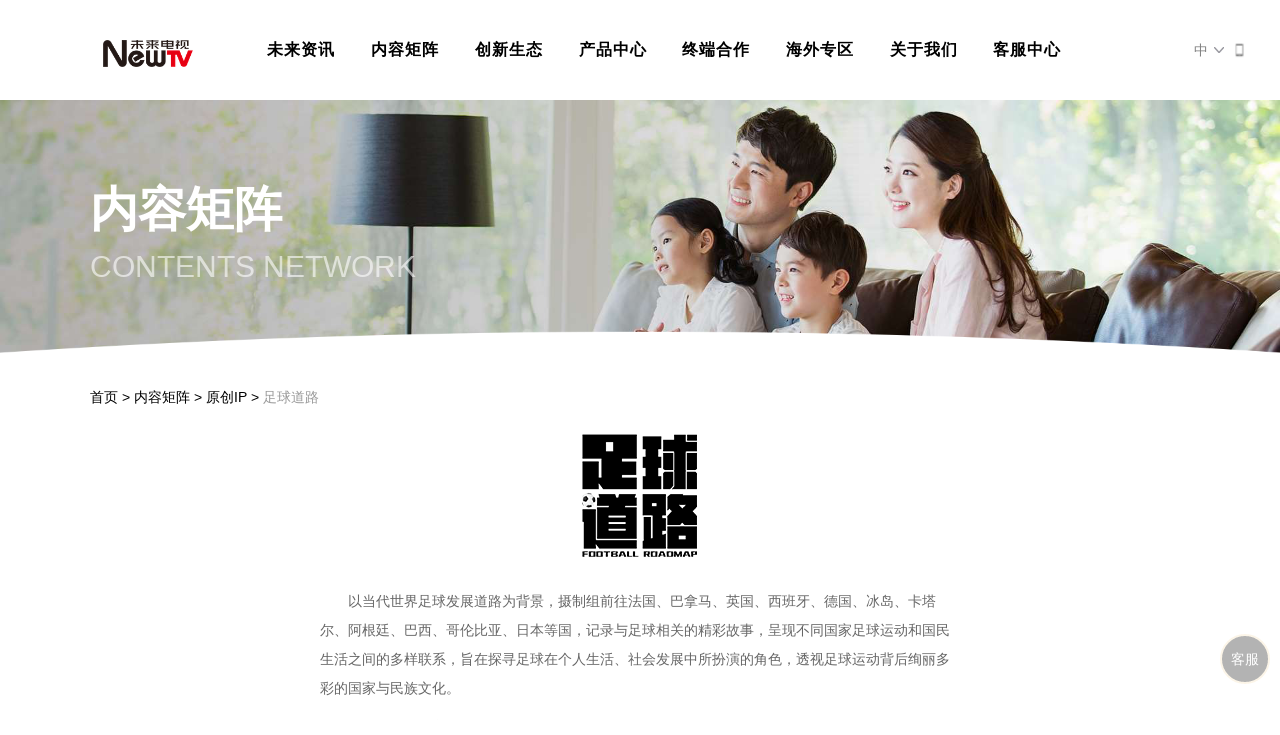

--- FILE ---
content_type: text/html
request_url: https://www.chinaott.com/nrjz/ycip/zqdl.html
body_size: 6333
content:
<!DOCTYPE html>
<html lang="en">

<head>
    <title></title>
    <meta charset="UTF-8">
    <meta http-equiv="X-UA-Compatible" content="IE=edge">
    <meta name="viewport" content="width=device-width, initial-scale=1.0, maximum-scale=1.0,minimum-scale=1.0,user-scalable=0" />
    <meta name="apple-mobile-web-app-capable" content="yes" />
    <meta name="apple-mobile-web-app-status-bar-style" content="black" />
    <meta name="keywords" content="">
    <meta name="description" content="">
  	<meta name="format-detection" content="telephone=no">
    <link rel="stylesheet" type="text/css" href="https://www.chinaott.com//Public/future/css/reset.css">
    <link rel="stylesheet" type="text/css" href="https://www.chinaott.com//Public/future/css/common.css">

    <script type="text/javascript" src="https://www.chinaott.com//Public/future/js/jquery-1.12.3.min.js"></script>
    <script type="text/javascript" src="https://www.chinaott.com//Public/future/js/common.js"></script>
    <link rel="stylesheet" type="text/css" href="https://www.chinaott.com//Public/future/css/idangerous.swiper.css">
    <link rel="stylesheet" type="text/css" href="https://www.chinaott.com//Public/future/css/section.css">
    <script type="text/javascript" src="https://www.chinaott.com//Public/future/js/idangerous.swiper.min.js"></script>
    <script type="text/javascript" src="https://www.chinaott.com//Public/future/js/hitSeriesContent.js"></script>
</head>

<body>

    <div id="header" class="mode">
    <h1 class="logo">
        <a href="/index.shtml" title="NEW TV 中国互联网电视">
            <img class="logo-white" src="/Public/future/images/logo.png" alt="">
            <img class="logo-black" src="/Public/future/images/logo2.png" alt="">
        </a>
    </h1>
    <div class="nav">
        <ul class="nav-list">
            <li>
                                <a class="menu" href="/xwzx/wlyw.html" title="">未来资讯</a>
                                <div class="SecondNav">
                                        <a href="/xwzx/wlyw.html">
                        <p>未来要闻<i class="line"></i>
                        </p>
                    </a>
                    <!--
                                <a href="/xwzx/ldcf.html">
                    <p>领导参访<i class="line"></i>
                    </p>
                </a>
                -->
                                        <a href="/xwzx/hydt.html">
                        <p>行业动态<i class="line"></i>
                        </p>
                    </a>
                                        <a href="/xwzx/twld.html">
                        <p>总台之声<i class="line"></i>
                        </p>
                    </a>
                                        <a href="/xwzx/qydsj.html">
                        <p>企业大事记<i class="line"></i>
                        </p>
                    </a>
                                    </div>
            </li>
            <li>
                                <a class="menu" href="/nrjz/ztzxbd.html" title="">内容矩阵</a>
                                <div class="SecondNav">
                                        <a href="/nrjz/ztzxbd.html">
                        <p>主题主线报道<i class="line"></i>
                        </p>
                    </a>
                                        <a href="/nrjz/ycip.html">
                        <p>原创IP<i class="line"></i>
                        </p>
                    </a>
                                        <a href="/nrjz/rbjj.html">
                        <p>热播剧集<i class="line"></i>
                        </p>
                    </a>
                                    </div>
            </li>

            <li>
                                <a class="menu" href="/cxst/xwwl.html" title="">创新生态</a>
                                <div class="SecondNav">
                  <!--                    <a href="/cxst/xdhxsz.html">
                        <p>来话学生证<i class="line"></i>
                        </p>
                    </a>
                    -->
                                        <a href="/cxst/xwwl.html">
                        <p>炫舞未来<i class="line"></i>
                        </p>
                    </a>
                                        <a href="/cxst/ybzq.html">
                        <p>怡伴专区<i class="line"></i>
                        </p>
                    </a>
                                        <a href="/cxst/hidj.html">
                        <p>哒啵电竞<i class="line"></i>
                        </p>
                    </a>
                                        <a href="/cxst/qgr.html">
                        <p>趣果儿<i class="line"></i>
                        </p>
                    </a>
                                        <!--
                                <a href="/cxst/cjzx.html">
                    <p>车家在线<i class="line"></i>
                    </p>
                </a>
                -->
                </div>
            </li>

            <li>
                                <a class="menu" href="/cpzx/cpzs.html" title="">产品中心</a>
                                <div class="SecondNav">
                                        <a href="/cpzx/cpzs.html">
                        <p>产品展示<i class="line"></i>
                        </p>
                    </a>
                                        <a href="/cpzx/wlpk.html">
                        <p>未来拍刻<i class="line"></i>
                        </p>
                    </a>
                                        <a href="/cpzx/wlyy.html">
                        <p>未来应用<i class="line"></i>
                        </p>
                    </a>
                                    </div>
            </li>

            <li>
                                <a class="menu" href="/zdhz/hzhb.html" title="">终端合作</a>
                                <div class="SecondNav">
                                        <a href="/zdhz/hzhb.html">
                        <p>合作伙伴<i class="line"></i>
                        </p>
                    </a>
                                        <a href="/zdhz/zdhz.html">
                        <p>智能终端<i class="line"></i>
                        </p>
                    </a>
                                    </div>
            </li>


                        <li>
                <a class="menu" href="/hwzq.html" title="">海外专区</a>
            </li>
                        <!--            
        <li>
                        <a class="menu" href="/djwh/djdt.html" title="">党建文化</a>
                        <div class="SecondNav">
                                <a href="/djwh/djdt.html">
                    <p>党建动态<i class="line"></i>
                    </p>
                </a>
                                <a href="/djwh/whjs.html">
                    <p>企业文化<i class="line"></i>
                    </p>
                </a>
                            </div>
        </li>
-->
            <li>
                                <a class="menu" href="/gywm/gsjs.html" title="">关于我们</a>
                                <div class="SecondNav">
                                        <a href="/gywm/gsjs.html">
                        <p>公司介绍<i class="line"></i>
                        </p>
                    </a>
                                        <a href="/djwh/whjs.html">
                        <p>企业文化<i class="line"></i>
                        </p>
                    </a>
                                        <!--                
                                <a href="/gywm/glcjs.html">
                    <p>管理层介绍<i class="line"></i>
                    </p>
                </a>
                -->
                                        <a href="/gywm/jrwm.html">
                        <p>加入我们<i class="line"></i>
                        </p>
                    </a>
                      
                     <a href="/gywm/wdzx.html">
                        <p>文档中心<i class="line"></i>
                        </p>
                    </a>
                                    </div>
            </li>
            <li>
				<a class="menu" href="/kfzx/zxdy.html">客服中心</a>
			</li>
        </ul>
    </div>
    <div class="header-r">
        <!--         <div class="search">
        <a class="btn-search" href="javascript:;" title="">
            <span class="icon icon-zoom"></span>
        </a>
    </div> -->
        <div class="header-r-l">
            <div class="lang">
                <ul class="lang-list">
                    <li class="lang-active" onclick="enShow(this)">
                        <a href="#" title="">
                            <p class="changeEnglish">中</p>
                        </a>
                    </li>
                    <li>
                        <a href="https://en.chinaott.com/index.shtml" title="">
                            <p class="changeEnglish">En</p>
                        </a>
                    </li>
                </ul>
            </div>
            <div class="lang-icon">
                <a href="#" onclick="enShow(this)">
                    <img class="icon-white" src="/Public/future/images/icon2.png">
                    <img class="icon-black" src="/Public/future/images/icon3.png">
                </a>
            </div>
        </div>
        <div class="urlCode">
            <ul>
                <li class="phone-icon">
                    <img src="/Public/future/images/phoneIcon3.png">
                </li>
                <li class="phone-code">
                    <img src="/Public/future/images/phoneCode.png">
                </li>
            </ul>
        </div>

    </div>
    <div class="btn-menu"><span class="icon-menu"></span>
    </div>
</div>

    <!--首页头部-->
    <!-- 区块 首页悬浮 -->
<!-- ID 1159} -->
<!-- 七陌客服相关js -->
    <script type='text/javascript' src='https://ykf-webchat.7moor.com/javascripts/7moorInit.js?accessId=d53bba20-32db-11eb-a993-e53258574291&autoShow=false&language=ZHCN' async='async'>
    </script>
  <script type="text/javascript" src="https://chat.95ykf.com/chat/js/init"></script>
  <script>
   $(function() {
	initKFZX();
})
function initKFZX(){
    Chat.launch({
     comid: "35632471",
      wg: "wlds",
      other: "未来电视官网",
      title: "未来电视在线客服",
      customButton:true,
      chatButtonSelector: "#kfzx"
    });
}
function clickKFZX(){
    Chat.showChatWin()
}
  </script>
  

    <div class="passage">
        <ul>
            <li>
                 <a class="btn-kefu" onclick="clickKFZX()">
                    <span class="icon icon-kefu"></span>
                    <strong>在线客服</strong>
                </a>
            </li>
            <li>
                <a class="btn-mail" href="https://wpa.b.qq.com/cgi/wpa.php?ln=1&key=XzgwMDA4NTA5Ml80OTM1NTZfODAwMDg1MDkyXzJf" title="" style="background-color: red; border-radius: 50%;">
                    <span class="icon icon-xqq"></span>
                    <strong>QQ客服</strong>
                </a>
            </li>
            <li>
                <a class="btn-mail" href="javascript:;" title="">
                    <span class="icon icon-mail"></span>
                    <strong>service@chinaott.net</strong>
                </a>
            </li>
            <li>
                <a class="btn-tel" href="javascript:;" title="">
                    <span class="icon icon-tel"></span>
                    <strong>400-046-3366</strong>
                </a>
            </li>
            <li class="passage-active">
                <a class="btn-passage" href="javascript:;" title="">
                    <span class="icon-passage1">客服</span>
                </a>
            </li>
        </ul>
    </div>
    <!--首页悬浮-->

        <div class="common-banner" style="background-image: url('https://gwsc.chinaott.com/files/Resource/wldsweb/images/20220924/41db1c4115fe8e65f703afa4fb884dec.png');">
        <div class="w1200">
            <h2>内容矩阵</h2>
            <p class="capital">CONTENTS NETWORK</p>
        </div>
    </div>
    
    <div class="bread-crumbs w1200">
        <a href="https://www.chinaott.com//index.shtml">首页</a> > <a href="https://www.chinaott.com//nrjz/ztzxbd.html">内容矩阵</a>
         >         <a href="https://www.chinaott.com//nrjz/ycip.html">原创IP</a>  >         <span>足球道路</span>
            </div>

    <div class="comSec original-IP-content snow-iceRoad">
        <div class="content">
            <div class="original-IP-top w1200">

                

                <!-- 区块 足球道路--宣传片 -->

<!-- ID 1275} -->
<div class="con">
         <p>
        <img src="https://gwsc.chinaott.com/files/Resource/wldsweb/images/20200924/1cedf29623cd9771c9ab4eeed08fb6b3.png">
    </p>
        <p><p style="text-indent: 2em;">以当代世界足球发展道路为背景，摄制组前往法国、巴拿马、英国、西班牙、德国、冰岛、卡塔尔、阿根廷、巴西、哥伦比亚、日本等国，记录与足球相关的精彩故事，呈现不同国家足球运动和国民生活之间的多样联系，旨在探寻足球在个人生活、社会发展中所扮演的角色，透视足球运动背后绚丽多彩的国家与民族文化。</p><p style="text-indent: 2em;">该片在国际体育记者联合会年度评奖中（2018 AIPS SPORT MEDIA AWARDS No.3）获得视频类节目铜奖，并在法国体育媒体奖中获得提名。<span style="text-indent: 2em;">荣获第 24 届中国纪录片学术盛典年度收藏奖、中国最具影响力十大纪录片大奖。</span></p><p><br/></p></p>
    

</div>

<div class="video-swiper swiper800">
    <div class="swiper-container">
        <div class="swiper-wrapper">
                         <div class="swiper-slide">
                <div class="video-play">
                    <span class="play">
										<span>
											<i class="newicon icon-play"></i>
										</span>
                    </span>
                    <video src="https://gwsc.chinaott.com/files/Resource//video/2009/04/20200904134120669253.mp4" poster="https://gwsc.chinaott.com/files/Resource//video/2009/04/5265bceebe495194324d1fc7756f9b48.jpg"></video>
                </div>
            </div>
                        <div class="swiper-slide">
                <div class="video-play">
                    <span class="play">
										<span>
											<i class="newicon icon-play"></i>
										</span>
                    </span>
                    <video src="https://gwsc.chinaott.com/files/Resource//video/2009/04/20200904133813919921.mp4" poster=""></video>
                </div>
            </div>
                    </div>
    </div>
    <div class="swiper-prev"></div>
    <div class="swiper-next"></div>
</div>
                <!--足球道路--宣传片-->
            </div>
            <div class="original-IP-bottom">
                <div class="w1200">
                    <div class="con">
                        <ul>
                            <!-- 区块 足球道路--介绍 -->

<!-- ID 1310} -->
 <li>
    <p>季&nbsp; &nbsp; &nbsp; &nbsp; 数： 20集</p><p>播出时间：2018年6月</p><p>单集时长：25分钟</p><p>播出平台：CCTV sports、央视影音、央视网、中国互联网电视、 IPTV、CCTV手机电视、爱奇艺</p><p><br/></p></li>

                            <!--足球道路--介绍-->
                        </ul>
                    </div>
                    <!-- 区块 足球道路--海报 -->

            <!-- ID 1276} -->
<div class="Ipswiper swiper1440">
                        <div class="swiper-container">
                            <div class="swiper-wrapper">
                                                                 <div class="swiper-slide">
                                    <div class="item">
                                        <div class="img">
                                            <img src="https://gwsc.chinaott.com/files/Resource/wldsweb/images/20200905/a45a219a220e78ec7d5ddb29e85a33b4.jpg">
                                        </div>
                                        <p>足球也疯狂</p>
                                    </div>
                                </div>
                                                                <div class="swiper-slide">
                                    <div class="item">
                                        <div class="img">
                                            <img src="https://gwsc.chinaott.com/files/Resource/wldsweb/images/20200905/059331f058e6c29773c046341c813113.jpg">
                                        </div>
                                        <p>足球小将</p>
                                    </div>
                                </div>
                                                                <div class="swiper-slide">
                                    <div class="item">
                                        <div class="img">
                                            <img src="https://gwsc.chinaott.com/files/Resource/wldsweb/images/20200905/6b5127c7a789994251ad49329d1962fb.jpg">
                                        </div>
                                        <p>足球灵魂庇护所</p>
                                    </div>
                                </div>
                                                                <div class="swiper-slide">
                                    <div class="item">
                                        <div class="img">
                                            <img src="https://gwsc.chinaott.com/files/Resource/wldsweb/images/20200905/5cf32c3390136e8836f4e8e5e10ca471.jpg">
                                        </div>
                                        <p>足球不死</p>
                                    </div>
                                </div>
                                                                <div class="swiper-slide">
                                    <div class="item">
                                        <div class="img">
                                            <img src="https://gwsc.chinaott.com/files/Resource/wldsweb/images/20200905/dd6e1834209667de52320b6ebd4513d2.jpg">
                                        </div>
                                        <p>装备侠</p>
                                    </div>
                                </div>
                                                                <div class="swiper-slide">
                                    <div class="item">
                                        <div class="img">
                                            <img src="https://gwsc.chinaott.com/files/Resource/wldsweb/images/20200905/922d50f637a5b3eb54e427ece337d406.jpg">
                                        </div>
                                        <p>众志成城</p>
                                    </div>
                                </div>
                                                                <div class="swiper-slide">
                                    <div class="item">
                                        <div class="img">
                                            <img src="https://gwsc.chinaott.com/files/Resource/wldsweb/images/20200905/9bee6a26363b0cd2d8fd0db9ca88f138.jpg">
                                        </div>
                                        <p>越位</p>
                                    </div>
                                </div>
                                                                <div class="swiper-slide">
                                    <div class="item">
                                        <div class="img">
                                            <img src="https://gwsc.chinaott.com/files/Resource/wldsweb/images/20200905/be6743bc0645b54534dc460949513ece.jpg">
                                        </div>
                                        <p>维京战吼</p>
                                    </div>
                                </div>
                                                                <div class="swiper-slide">
                                    <div class="item">
                                        <div class="img">
                                            <img src="https://gwsc.chinaott.com/files/Resource/wldsweb/images/20200904/d9efe30be1bdaab64fec0fb9a4c6b485.jpg">
                                        </div>
                                        <p>10号信仰</p>
                                    </div>
                                </div>
                                                                <div class="swiper-slide">
                                    <div class="item">
                                        <div class="img">
                                            <img src="https://gwsc.chinaott.com/files/Resource/wldsweb/images/20200904/a08053f6377ea20baea03fc233af7c68.jpg">
                                        </div>
                                        <p>百年恩仇</p>
                                    </div>
                                </div>
                                                                <div class="swiper-slide">
                                    <div class="item">
                                        <div class="img">
                                            <img src="https://gwsc.chinaott.com/files/Resource/wldsweb/images/20200904/a2ff8b3f7b57ecd41065de2f1d5d2f6b.jpg">
                                        </div>
                                        <p>当你老了</p>
                                    </div>
                                </div>
                                                                <div class="swiper-slide">
                                    <div class="item">
                                        <div class="img">
                                            <img src="https://gwsc.chinaott.com/files/Resource/wldsweb/images/20200904/3245c550d74fdd0118c590e9ce236ae2.jpg">
                                        </div>
                                        <p>倒钩</p>
                                    </div>
                                </div>
                                                                <div class="swiper-slide">
                                    <div class="item">
                                        <div class="img">
                                            <img src="https://gwsc.chinaott.com/files/Resource/wldsweb/images/20200904/bb4534c64da70d17e9b9d017d1d78f95.jpg">
                                        </div>
                                        <p>我一脚踢开了天</p>
                                    </div>
                                </div>
                                                                <div class="swiper-slide">
                                    <div class="item">
                                        <div class="img">
                                            <img src="https://gwsc.chinaott.com/files/Resource/wldsweb/images/20200905/c5660b5b8f062158423b7948332acfca.jpg">
                                        </div>
                                        <p>虎父无犬子</p>
                                    </div>
                                </div>
                                                                <div class="swiper-slide">
                                    <div class="item">
                                        <div class="img">
                                            <img src="https://gwsc.chinaott.com/files/Resource/wldsweb/images/20200905/f25189ccc303b8a338bac831d6f3c909.jpg">
                                        </div>
                                        <p>金杯爷爷</p>
                                    </div>
                                </div>
                                                                <div class="swiper-slide">
                                    <div class="item">
                                        <div class="img">
                                            <img src="https://gwsc.chinaott.com/files/Resource/wldsweb/images/20200905/032a37a001c94237c5efd47ed84860ab.jpg">
                                        </div>
                                        <p>第12人</p>
                                    </div>
                                </div>
                                                                <div class="swiper-slide">
                                    <div class="item">
                                        <div class="img">
                                            <img src="https://gwsc.chinaott.com/files/Resource/wldsweb/images/20200905/02bc71a649602a5075f1ff2c0adf0b43.jpg">
                                        </div>
                                        <p>又见米卢</p>
                                    </div>
                                </div>
                                                                <div class="swiper-slide">
                                    <div class="item">
                                        <div class="img">
                                            <img src="https://gwsc.chinaott.com/files/Resource/wldsweb/images/20200905/1dfa230ce74735885de73ac2c8df6529.jpg">
                                        </div>
                                        <p>呐喊摇篮</p>
                                    </div>
                                </div>
                                                                <div class="swiper-slide">
                                    <div class="item">
                                        <div class="img">
                                            <img src="https://gwsc.chinaott.com/files/Resource/wldsweb/images/20200905/f8c56b12c38ed10687c1e37b50374cae.jpg">
                                        </div>
                                        <p>她的眼里只有我</p>
                                    </div>
                                </div>
                                                                <div class="swiper-slide">
                                    <div class="item">
                                        <div class="img">
                                            <img src="https://gwsc.chinaott.com/files/Resource/wldsweb/images/20200905/afccf07477428a9900726b6d71ed6913.jpg">
                                        </div>
                                        <p>去新世界</p>
                                    </div>
                                </div>
                                                            </div>
                        </div>
                        <div class="swiper-prev"></div>
                        <div class="swiper-next"></div>
                    </div>
                    <!--足球道路--宣传片-->
                </div>
            </div>
        </div>
    </div>


    <!-- 区块 公共底部 -->

<!-- ID 1168} -->
<div id="footer">
    <div class="container">
        <div class="footer-bar">
            <ul class='clearfix'>
                <li><a target="_blank" href="https://developer.chinaott.net/">开发者平台</a>
                </li>
                <li><a target="_blank" href="https://www.cctv.com/">央视网官网</a>
                </li>
                <li><a href="/zdhz/hzhb.html" onclick="getBreadcrumbs(this)">合作伙伴</a>
                </li>
                <!--                 <li><a href="#">ICP等资质</a>
                </li>
                                <li><a href="https://www.chinaott.com/zdhz/index.shtml?cid=3" onclick="getBreadcrumbs(this)">法律声明</a>
                </li>
                  -->

                <li class="drop-down">
                                        <a href="javascript:;">客服中心</a>
                                        <div class="secNavB">
                                                <a href="/kfzx/zxdy.html">
                            <p>在线答疑</p>
                        </a>
                                                <!--                         <a href="/kfzx/zdfw.html">
                            <p>自助服务</p>
                        </a>
                                                -->
                    </div>
                </li>
            </ul>
        </div>
        <div class="footer-bottom">
            <div class="license" style="color:#939393;">广播电视节目制作经营许可证：（津）字第379号<br/>
              网络文化经营许可证：津网文[2016]1209-018号<br/>
              <a href="https://beian.miit.gov.cn/" target="_blank"><span style="color:#939393;">津ICP备12004891号</span></a><br/>
              <a href="http://www.beian.gov.cn/portal/registerSystemInfo?recordcode=12011602001016" target="_blank" style="display:inline-block;text-decoration:none;height:20px;line-height:20px;"><img src="/Public/future/images/beian.png" style="float:left;"><p style="float:left;height:20px;line-height:20px;margin: 0px 0px 0px 5px;color:#939393;">津公网安备 12011602001016号</p></a>
            </div>
            <div class="copy-right"></div>
            <div class="share">
                <a href="javascript:;">
                    <img src="/Public/future/images/share-wx.png" alt="" onclick="showCode(this)">
                    <img src="/Public/future/images/wx-code.png" alt="" class="code">
                </a>
                <a href="javascript:;">
                    <img src="/Public/future/images/share-weibo.png" alt="" onclick="showCode(this)">
                    <img src="/Public/future/images/weibo-code.png" alt="" class="code">
                </a>
                <!--                 <a href="https://twitter.com/NewTV22235603">
                    <img src="/Public/future/images/share-twitter.png" alt="">
                </a>
                <a href="https://www.youtube.com/user/chinaonetv">
                    <img src="/Public/future/images/share-youtube.png" alt="">
                </a> -->
            </div>
        </div>
    </div>
</div>

    <!--公共底部-->
</body>

</html>

--- FILE ---
content_type: text/html;charset=UTF-8
request_url: https://chat.95ykf.com/chat/mini?comid=35632471&wg=wlds&history=true&other=%E6%9C%AA%E6%9D%A5%E7%94%B5%E8%A7%86%E5%AE%98%E7%BD%91&skin=1ab394&title=%E6%9C%AA%E6%9D%A5%E7%94%B5%E8%A7%86%E5%9C%A8%E7%BA%BF%E5%AE%A2%E6%9C%8D&logopic=https%3A%2F%2Fchat.95ytx.com%2Fimg%2Fim%2Flogo.png&adWidth=0&lang=zh-cn&customButton=true&chatButtonSelector=%23kfzx&adSwitch=0&
body_size: 12985
content:
<!DOCTYPE html>
<html>
<head>
    <title>在线客服</title>
    <link rel="icon" type="image/png" href="https://chat.95ytx.com/img/im/logo.png"/>
    <meta charset="UTF-8">
    <meta name="renderer" content="webkit">
    <meta http-equiv="X-UA-Compatible" content="IE=edge">
    <meta name="viewport" content="width=device-width, initial-scale=1.0, minimum-scale=1.0, maximum-scale=1.0">
    <meta name="description" content="">
    <meta name="author" content="">

    <link rel="stylesheet" href="/webui/im/newim/js/3rd/chat.visitor.3rd.min.css;jsessionid=48265700514A3E0B1CEE7AFED75B75F2?v=">
    <link rel="stylesheet" href="/webui/im/newim/js/3rd/webuploader/webuploader.min.css;jsessionid=48265700514A3E0B1CEE7AFED75B75F2?v=">
    <link rel="stylesheet" href="/webui/im/newim/css/chat.min.css;jsessionid=48265700514A3E0B1CEE7AFED75B75F2?v=">
    <style>
        body {
            background-color: transparent;
        }

        .chat-histoy {
            color: #1ab394;
        }

        .icon-mic {
            font-size: 17px;
        }

        .max-length {
            white-space: nowrap;
            overflow: hidden;
            text-overflow: ellipsis;
            display: inline-block;
        }
        .max-length_0 {
            white-space: nowrap;
            overflow: hidden;
            text-overflow: ellipsis;
            display: inline-block;
        }
        .max-length_1 {
            white-space: nowrap;
            overflow: hidden;
            text-overflow: ellipsis;
            display: inline-block;
        }
        .max-length_2 {
            white-space: nowrap;
            overflow: hidden;
            text-overflow: ellipsis;
            display: inline-block;
        }

        /* 会话右侧 col-r-b-r */
        .col-r-b-r .tab-right {
            width: 100%;
            height: 30px;
            padding: 0 10px;
            box-sizing: border-box;
            background: #fff;
        }

        .col-r-b-r .tab-right > span {
            width: 100%;
            height: 30px;
            float: left;
            font: 400 13px/30px '';
        }

        .col-r-b-r .b-r-main {
            width: 100%;
            height: 425px;
            background: #fff;
            overflow: hidden;
        }

        .col-r-b-r .b-r-main .b-r-main-content {
            width: 100%;
            height: 100%;
            overflow-y: auto;
            overflow-x: hidden;
        }

    </style>
    <style>
        .inner-content {
            width: 100%;
            height: 100%;
            background: #fff;
            position: relative;
            overflow-y: auto;
        }

        .contral-btn {
            position: fixed;
            height: 20px;
            display: flex;
            flex-direction: row;
            z-index: 1;
            background-color: white;

        }

        .contral-btn div {
            flex: 1;
            text-align: center;
            line-height: 20px;
            cursor: pointer;
            border: 1px solid #ccc;
        }

        .inner-content ul li {
            padding: 0 15px;
            list-style: none;
            width: 100%;
            /*height: 100%;*/
            position: absolute;
            left: 0;
            top: 20px;
            display: none;
            box-sizing: border-box;
        }

        .inner-content .img-box {
            width: 100%;
            height: 200px;
            overflow: hidden;
            box-sizing: border-box;
        }

        .inner-content .img-box img {
            width: 100%;
            height: 100%;
        }

        .inner-content .text-box {
            width: 100%;
            height: calc(100% - 200px);
            padding: 10px;
            /*overflow: hidden;*/
            box-sizing: border-box;
        }

        /* 按钮盒子 */
        .btn-box {
            display: none;
        }

        .btn-box div {
            width: 30px;
            height: 30px;
            border-radius: 15px;
            background: rgba(0, 0, 0, 0.5);
            color: #fff;
            font-weight: 550;
            position: absolute;
            line-height: 30px;
            text-align: center;
            top: 50%;
            margin-top: -30px;
            cursor: pointer;
        }

        .btn-box .next {
            right: 0;
        }

        .tab-right {
            margin-bottom: 10px;
        }

        .tab-right .active {
            color: #1ab394;
            border-bottom: 1px solid #1ab394;
        }

        .tab-right > span {
            display: inline-block;
            text-align: center;
        }

        .tab-right > span:hover {
            color: #1ab394;
            border-bottom: 1px solid #1ab394;
            transition: all .5s;
        }
    </style>
    <style>
        #ratingWin .modal-dialog {
            margin-top: 3rem;
        }

        .chat-histoy {
            color: #1ab394;
        }

        #inputToolBox .iconfont {
            font-size: 25px !important;
        }

        #inputToolBox .iconfont.icon-mic {
            font-size: 22px !important;
        }

        #rateScoreCaption .label {
            color: initial;
            font-weight: initial;
        }

        #rateScoreCaption .label-default {
            background-color: #fff;
        }

        .content ul li {
            overflow: unset;
            list-style-type: disc;
        }

        .content ol li {
            list-style: decimal;
            overflow: unset;
        }

        .quick-link {
            width: 100%;
            z-index: 100;
            float: left;
            display: flex;
            align-items: center;
            justify-content: center;
            background-color: #F7F8FA;
            height: 24px;
        }
    </style>
    <style>
        .modal-box .modal-dialog {
            width: 400px;
            margin: 5rem auto 10px;
        }

        .modal-box .modal-header {
            background: #1ab394;
            color: #FFFFFF;
        }

        .modal-box .modal-content {
            text-align: center;
            border: 1px solid transparent;
            box-shadow: 0 0 10px rgba(0, 5, 85, .2);
        }

        .modal-box .close {
            line-height: 15px;
            position: absolute;
            left: auto;
            right: 10px;
            top: 10px;
            z-index: 1;
            transition: all 0.3s;
        }

        .modal-box .modal-title {
            font-weight: normal;
            font-size: 18px;
        }

        .modal-box .active {
            background: #1ab394 !important;
            border-color: #1ab394;
            color: #fff;
        }

        .modal-box .rate-button {
            border-radius: 5px;
            border: none;
            padding: 8px 5px;
            background-color: #efefef
        }

        .modal-box .active:hover {
            opacity: .9;
            color: #fff;
        }

        @media only screen and (max-width: 479px) {
            .modal-box .modal-dialog {
                width: 90% !important;
            }
        }

        .page-model{
            z-index: 300;
            width: 100%;
            height: 100%;
            position: absolute;
            top: 0px;
            display: none;
            background: white;
            overflow: hidden;
        }

        #order-list, #order-detail{
            position: absolute;
            width: 100%;
            height:calc(100% - 20px);
            /*top: 30px;*/
            z-index: 400;
            overflow-y: auto;
        }
        #order-page {
            z-index: 200;
        }
        .page-model .close{
            z-index: 900;
            padding: 10px;
        }
        .tip-msg{
            text-align: center;
            font-size: 12px;
            color: #989898;
        }

        .order-page-box {
            width: 100%;
            height: 40px;
            background-color: #1ab394;
        }
        .order-page-title {
            display: inline-block;
            padding: 10px;
            text-align: center;
            font-size: 16px;
            color: white;
        }

    </style>
    <style>
        ul {
            list-style: none;
            margin: 0;
            padding: 0;
        }

        .wbox {
            width: 100%;
            /*width: 1000px;*/
            margin: 0 auto;
            height: 30px;
            margin-top: 4px;
        }

        .wbox_right {
            width: 100%;
            /*border: 1px solid red;*/
            display: flex;
            justify-content: left;
            align-items: center;
        }

        .left_btn {
            margin: 0;
            float: left;
            width: 30px;
            height: 30px;
            cursor: pointer;
            display: flex;
            justify-content: center;
            align-items: center;
            /*visibility: hidden;*/
            display: none;
        }

        .wbox_main {
            float: left;
            /*width: 940px;*/
            overflow: hidden;
            height: 30px;
            text-align: center;
        }

        .hul {
            height: 30px;
            white-space: nowrap;
            /*font-size: 0;*/
        }

        .hul li {
            /* width: 180px; */
            height: 18px;
            display: inline-block;
            background-color: white;
            border: 1px solid #1ab394;
            line-height: 20px;
            margin: 0 15px;
            padding: 2px 10px;
            border-radius: 16px;
            font-size: 12px;
            cursor: pointer;
        }
        .hul li:hover {
            color: #1ab394;
        }

        .right_btn {
            margin: 0;
            float: right;
            width: 30px;
            height: 30px;
            cursor: pointer;
            visibility: hidden;
            display: flex;
            justify-content: center;
            align-items: center;
        }
        .modal-confirm-btn0{
            background: #1ab394;
        }
    </style>

</head>
<body>

<!-- 聊天窗模板 -->
<div id="chatWin" class="mini-chat-win"
     style="border: 2px solid #1ab394;width: 400px;">

    <div class="mini-chat-header"
         style="background: #1ab394;width: 100%">
        <img src="https://chat.95ytx.com/img/im/logo.png" class="mini-chat-logo">
        <span id="title" class="mini-chat-title" lang="productName"></span>
        <ul class="mini-chat-win-tool">
            <li id="notifyToggle" onclick="visitorUi.notifyToggle()" lang-title="voice">
                <i class="icon iconfont icon-volume-on"></i></li>
            <li id="minbtn" onclick="minimizeWin()" lang-title="minimize">
                <i class="icon iconfont icon-minus"></i></li>
            <li id="closebtn" onclick="visitorUi.confirmOpen()" lang-title="close">
                <i class="icon iconfont  icon-close"></i></li>
        </ul>
    </div>

    <div class="page-model" id="order-page">
        <div class="order-page-box">
            <span class="order-page-title" lang="orderList"></span>
            <button type="button" class="close" data-dismiss="modal" onclick="visitorUi.closeOrderList()" aria-hidden="true" >×</button>
        </div>

        <div id="order-list" >
            <div class="tip-msg" lang="noOrderDes"></div>
        </div>
    </div>

    <div class="page-model" id="order-detail-page">
        <div class="order-page-box">
            <span class="order-page-title" lang="orderDetail"></span>
            <button type="button" class="close" data-dismiss="modal" onclick="visitorUi.closeOrderDetail()" aria-hidden="true" >×</button>
        </div>
        <div id="order-detail" >
        </div>
    </div>

    <div class="clearfix">

        <div class="mini-chat-left">

            <div class="chat-message" id="chatMessage" data-type="miniChat" style="width: 400px; height: 0px; flex: 1">
                <ul id="messageList" class="message-list">
                </ul>

                <div class="modal-confirm" style="z-index: 9999">
                    <div class="modal-confirm-title" lang="prompt"></div>
                    <div class="modal-confirm-content" id="msg-close-session-or-win" lang="closeAnswer"></div>
                    <div class="modal-confirm-btn">
                        <span class="modal-confirm-btn0" onclick="visitorUi.miniChatCloseSession()" lang="confirm"></span>
                        <span class="modal-confirm-btn1" onclick="visitorUi.confirmHide()" lang="cancel"></span>
                    </div>
                </div>
            </div>
            <div class="voice-tips" id="voiceTips">
                <div class="voice-bar" id="voiceBar"></div>
                <div class="voice-main">
                    <div class="voice-tips-title">
                        <span class="voice-dot" id="voiceDot"></span>
                        <span class="voice-text" id="voiceText" lang="inVoice"></span>
                    </div>
                    <div class="voice-tips-btn">
                        <span onclick="MyRecorder.sendRec(visitor.sendVoice)" lang="send"></span>
                        <span onclick="MyRecorder.cancelRec()" lang="cancel"></span>
                    </div>
                </div>
            </div>
            <div class="wbox" id="tool-btns" style="display: none">
                <div class="wbox_right">
                    <p class="left_btn">
                        <</p>
                    <div class="wbox_main">
                        <ul class="hul">
                            <li onclick="visitorUi.showOrder()" lang="orderList"></li>
                        </ul>
                    </div>
                    <p class="right_btn">></p>
                </div>
            </div>
            <div id="bottom" class="mini-chat-footer" style="display: flex; flex-direction: column;height: 170px">
                <div id="inputEmotionBox" class="emotion-panel" style="bottom: 171px;z-index: 1">
                </div>



                <div class="mini-chat-tool-btns">
                    <ul>
                        <li lang-title="sendEmoji" id="emotion" class="mini-chat-tool-btn" onclick="inputBar.toggleEmotion(event)"
                            onmouseenter="this.style.color='#1ab394'"
                            onmouseleave="this.style.color='#999999'">
                            <i class="icon iconfont icon-smile"></i></li>
                        <li lang-title="sendImg" id="imagePicker" class="mini-chat-tool-btn"
                            onmouseenter="this.style.color='#1ab394'"
                            onmouseleave="this.style.color='#999999'"
                            class="webuploader-container">
                            <div class="webuploader-pick"><i class="icon iconfont icon-image"></i></div>
                        </li>
                        <li lang-title="sendVideo" id="videoPicker" class="mini-chat-tool-btn"
                            onmouseenter="this.style.color='#1ab394'"
                            onmouseleave="this.style.color='#999999'"
                            class="webuploader-container">
                            <div class="webuploader-pick"><i class="icon iconfont icon-video"></i></div>
                        </li>
                        <li lang-title="sendFile" id="filePicker" class="mini-chat-tool-btn"
                            onmouseenter="this.style.color='#1ab394'"
                            onmouseleave="this.style.color='#999999'"
                            class="webuploader-container">
                            <div class="webuploader-pick"><i class="icon iconfont icon-file"></i></div>
                        </li>
                        <li lang-title="rate" id="ratebtn" class="mini-chat-tool-btn"
                            onclick="visitorUi.initRate()"
                            onmouseenter="this.style.color='#1ab394'"
                            onmouseleave="this.style.color='#999999'">
                            <i class="icon iconfont icon-star"></i></li>
                        <li lang-title="sendVoice" id="voicePickerStart" class="mini-chat-tool-btn"
                            onclick="MyRecorder.startRec()"
                            onmouseenter="this.style.color='#1ab394'"
                            onmouseleave="this.style.color='#999999'">
                            <i class="icon iconfont icon-mic" style="font-size: 22px"></i>
                        <li lang="transferManual" id="toAgent" class=".mini-chat-tool-btn"
                            onclick="visitorUi.joinChatSession(true)"
                            onmouseenter="this.style.color='#1ab394'"
                            onmouseleave="this.style.color='#1ab394'"
                            style="float: right; margin-right:10px; font-size: 14px; cursor: pointer;line-height: 35px;color: #1ab394;display: none">
                        </li>
                    </ul>
                </div>

                <div class="mini-chat-input" style="flex: 1;">
                    <div id="inputContent" style="height: calc(100% - 10px);background: white; overflow-y: auto;word-break: break-all;" class="mini-chat-input-content" lang-holder="chatHolder" contenteditable="true"
                         oninput="inputBar.onInput()"
                         onkeyup="inputBar.onKeyUp(arguments[0] || window.event)"
                         style=""></div>
                </div>
                <div class="mini-chat-bottom-btns" style="margin-bottom: 7px;">
                    <span class="mini-chat-send-btn" onclick="inputBar.sendUserMessage()"
                          style="background: #1ab394" lang="send"></span>
                    <span class="mini-chat-close-btn" onclick="visitorUi.confirmOpen()"
                          style="background: #1ab394;" lang="endSession"></span>
                </div>
            </div>

            <div class="quick-link">
                <a style="color: #8a8a8a; font-size: 12px; text-decoration:none;"  id="quickLink" target="_blank" href=""></a>
            </div>
        </div>

        <div class="col-r-b-r mini-chat-ad-box" id="miniChatAdBox"
             style="display:none;width: 0;height: 497px;">

        </div>
    </div>

</div>


<script id="rateTagTemplate" type="text/html">
    {{each items item}}
    <div id="rateItemTag{{item.score}}" class="center-block clearfix" {{if item.isDefault !== 1}}style="display: none;"
         {{/if}} >
    {{each item.tags.split(',') tag}}
    <button type="button" data-type="rating-btns" style="margin: 5px 5px" class="btn btn-light btn-sm active">{{tag}}
    </button>
    {{/each}}
    </div>
    {{/each}}
</script>

<div class="modal-box">
    <div class="modal fade" id="questionnaireWin" data-backdrop="static"  data-keyboard="false" tabindex="-1" role="dialog" aria-hidden="true" style="display: none;">
        <div class="modal-dialog" style="width: 420px;">
            <div class="modal-content">
                <form id="questionnaireWinForm" needValidate="1">
                    <div class="modal-body">
                        <iframe id="questionnaireIframe" frameborder="0" width="100%" height="293px"></iframe>
                    </div>
                    <div class="modal-footer" style="border-top: 0;">
                        <button type="button" class="btn btn-default" data-dismiss="modal" onclick="visitorUi.rateCancel()" lang="cancel"></button>
                        <button type="button" class="btn btn-primary" onclick="questionnaireSubmit()" style="background: #1ab394;border-color: #1ab394;" lang="submit"></button>
                    </div>
                </form>
            </div>
        </div>
    </div>
</div>

<div class="modal-box">
    <div class="modal fade" id="robotRatingWin" data-backdrop="static" data-keyboard="false" tabindex="-1" role="dialog"
         aria-hidden="true">
        <div class="modal-dialog" role="document">
            <div class="modal-content">
                <form id="" needValidate="1">
                    <div class="modal-body">
                        <button type="button" class="close" data-dismiss="modal" aria-label="Close"><span
                                aria-hidden="true">×</span></button>
                        <div class="modal-body">
                            <h3 class="modal-title" lang="robotResolveAnswer"></h3>
                            <div class="row">
                                <div class="center-block clearfix" style="width: 200px;padding: 30px 0">
                                    <button type="button" data-type="rating-btns"
                                            class="btn btn-light pull-left active" lang="resolved">
                                        <svg width="13px" height="13px" viewBox="0 0 16 16" class="bi bi-hand-thumbs-up"
                                             fill="currentColor" xmlns="http://www.w3.org/2000/svg">
                                            <path fill-rule="evenodd"
                                                  d="M6.956 1.745C7.021.81 7.908.087 8.864.325l.261.066c.463.116.874.456 1.012.965.22.816.533 2.511.062 4.51a9.84 9.84 0 0 1 .443-.051c.713-.065 1.669-.072 2.516.21.518.173.994.681 1.2 1.273.184.532.16 1.162-.234 1.733.058.119.103.242.138.363.077.27.113.567.113.856 0 .289-.036.586-.113.856-.039.135-.09.273-.16.404.169.387.107.819-.003 1.148a3.163 3.163 0 0 1-.488.901c.054.152.076.312.076.465 0 .305-.089.625-.253.912C13.1 15.522 12.437 16 11.5 16v-1c.563 0 .901-.272 1.066-.56a.865.865 0 0 0 .121-.416c0-.12-.035-.165-.04-.17l-.354-.354.353-.354c.202-.201.407-.511.505-.804.104-.312.043-.441-.005-.488l-.353-.354.353-.354c.043-.042.105-.14.154-.315.048-.167.075-.37.075-.581 0-.211-.027-.414-.075-.581-.05-.174-.111-.273-.154-.315L12.793 9l.353-.354c.353-.352.373-.713.267-1.02-.122-.35-.396-.593-.571-.652-.653-.217-1.447-.224-2.11-.164a8.907 8.907 0 0 0-1.094.171l-.014.003-.003.001a.5.5 0 0 1-.595-.643 8.34 8.34 0 0 0 .145-4.726c-.03-.111-.128-.215-.288-.255l-.262-.065c-.306-.077-.642.156-.667.518-.075 1.082-.239 2.15-.482 2.85-.174.502-.603 1.268-1.238 1.977-.637.712-1.519 1.41-2.614 1.708-.394.108-.62.396-.62.65v4.002c0 .26.22.515.553.55 1.293.137 1.936.53 2.491.868l.04.025c.27.164.495.296.776.393.277.095.63.163 1.14.163h3.5v1H8c-.605 0-1.07-.081-1.466-.218a4.82 4.82 0 0 1-.97-.484l-.048-.03c-.504-.307-.999-.609-2.068-.722C2.682 14.464 2 13.846 2 13V9c0-.85.685-1.432 1.357-1.615.849-.232 1.574-.787 2.132-1.41.56-.627.914-1.28 1.039-1.639.199-.575.356-1.539.428-2.59z"/>
                                        </svg>
                                    </button>
                                    <button lang="unresolved" type="button" data-type="rating-btns" class="btn btn-light pull-right">
                                        <svg width="13px" height="13px" viewBox="0 0 16 16"
                                             class="bi bi-hand-thumbs-down" fill="currentColor"
                                             xmlns="http://www.w3.org/2000/svg">
                                            <path fill-rule="evenodd"
                                                  d="M6.956 14.534c.065.936.952 1.659 1.908 1.42l.261-.065a1.378 1.378 0 0 0 1.012-.965c.22-.816.533-2.512.062-4.51.136.02.285.037.443.051.713.065 1.669.071 2.516-.211.518-.173.994-.68 1.2-1.272a1.896 1.896 0 0 0-.234-1.734c.058-.118.103-.242.138-.362.077-.27.113-.568.113-.857 0-.288-.036-.585-.113-.856a2.094 2.094 0 0 0-.16-.403c.169-.387.107-.82-.003-1.149a3.162 3.162 0 0 0-.488-.9c.054-.153.076-.313.076-.465a1.86 1.86 0 0 0-.253-.912C13.1.757 12.437.28 11.5.28v1c.563 0 .901.272 1.066.56.086.15.121.3.121.416 0 .12-.035.165-.04.17l-.354.353.353.354c.202.202.407.512.505.805.104.312.043.44-.005.488l-.353.353.353.354c.043.043.105.141.154.315.048.167.075.37.075.581 0 .212-.027.415-.075.582-.05.174-.111.272-.154.315l-.353.353.353.354c.353.352.373.714.267 1.021-.122.35-.396.593-.571.651-.653.218-1.447.224-2.11.164a8.907 8.907 0 0 1-1.094-.17l-.014-.004H9.62a.5.5 0 0 0-.595.643 8.34 8.34 0 0 1 .145 4.725c-.03.112-.128.215-.288.255l-.262.066c-.306.076-.642-.156-.667-.519-.075-1.081-.239-2.15-.482-2.85-.174-.502-.603-1.267-1.238-1.977C5.597 8.926 4.715 8.23 3.62 7.93 3.226 7.823 3 7.534 3 7.28V3.279c0-.26.22-.515.553-.55 1.293-.138 1.936-.53 2.491-.869l.04-.024c.27-.165.495-.296.776-.393.277-.096.63-.163 1.14-.163h3.5v-1H8c-.605 0-1.07.08-1.466.217a4.823 4.823 0 0 0-.97.485l-.048.029c-.504.308-.999.61-2.068.723C2.682 1.815 2 2.434 2 3.279v4c0 .851.685 1.433 1.357 1.616.849.232 1.574.787 2.132 1.41.56.626.914 1.28 1.039 1.638.199.575.356 1.54.428 2.591z"/>
                                        </svg>
                                    </button>
                                </div>
                            </div>
                            <button lang="submitRate" class="btn btn-primary" data-dismiss="modal" onclick="visitorUi.rate()"
                                    style="background: #1ab394;border-color: #1ab394;">
                            </button>
                        </div>
                    </div>
                </form>
            </div>
        </div>
    </div>
</div>
<div class="modal fade modal-box" id="ratingWin" tabindex="-1" role="dialog" aria-labelledby="myModalLabel"
     aria-hidden="true"
     data-backdrop="static">
    <div class="modal-dialog modal-dialog-centered" role="document">
        <div class="modal-content">
            <form id="ratingWinForm" needValidate="1">
                <div class="modal-header" style="background: #1ab394; color: #FFFFFF;">
                    <button type="button" class="close" data-dismiss="modal" aria-hidden="true">×</button>
                    <h4 class="modal-title" id="myModalLabel" lang="satisfaction"></h4>
                </div>
                <div class="modal-body">
                    <p id="rateTitle" lang="rateDes"></p>

                    <div style="text-align: center;">
                        <input id="rateScore" name="rate" type="number" class="rating">
                        <div id="textRate"></div>
                        <p id="rateScoreCaption" style="margin-top: 10px"></p>
                    </div>

                    <input type="hidden" id="rateTags" name="rateTags">
                    <div class="row" id="rateTagBox" style="text-align: center">

                    </div>

                    <textarea lang-holder="rateHolder" style="height: 100px" id="suggestcontent" class="mini-chat-modal-textarea"
                              validate="{maxlength:200}" maxlength="200"></textarea>
                    <input type="hidden" id="ratingSid" name="ratingSid">
                </div>
                <div class="modal-footer" style="border-top: 0;">
                    <button type="button" class="btn btn-default" data-dismiss="modal" lang="cancel"></button>
                    <button type="button" class="btn btn-primary" onclick="visitorUi.rate()" lang="submit"
                            style="background: #1ab394;border-color: #1ab394;">
                    </button>
                </div>
            </form>
        </div>
    </div>
</div>
<audio id="chatAudio">
    <source src="/webui/im/newim/js/ima/message.mp3;jsessionid=48265700514A3E0B1CEE7AFED75B75F2" type="audio/mpeg">
</audio>
<audio id="mediaAudio" src="">
</audio>

<script type="text/javascript">
    // 手机端调试工具，当eruda=true时显示工具入口
    ;(function () {
        var src = '//cdn.jsdelivr.net/npm/eruda';
        if (!/eruda=true/.test(window.location) && localStorage.getItem('active-eruda') != 'true') return;
        document.write('<scr' + 'ipt src="' + src + '"></scr' + 'ipt>');
        document.write('<scr' + 'ipt>eruda.init();</scr' + 'ipt>');
    })();
</script>

<!--[if lte IE 9]>
<script src="/webui/im/newim/js/3rd/html5shiv.min.js;jsessionid=48265700514A3E0B1CEE7AFED75B75F2?v=1758026666122"></script>
<script src="/webui/im/newim/js/3rd/jquery.xdomainrequest.min.js;jsessionid=48265700514A3E0B1CEE7AFED75B75F2?v=1758026666122"></script>
<![endif]-->

<script src="/webui/im/newim/js/3rd/chat.visitor.3rd.min.js;jsessionid=48265700514A3E0B1CEE7AFED75B75F2?v=1758026666122"></script>
<script src="/webui/im/newim/js/3rd/webuploader/webuploader.nolog.min.js;jsessionid=48265700514A3E0B1CEE7AFED75B75F2?v=1758026666122"></script>
<script src="/js/plugins/validate/jquery.validate.js;jsessionid=48265700514A3E0B1CEE7AFED75B75F2?v=1758026666122"></script>
<script src="/js/plugins/validate/validate-extend.js;jsessionid=48265700514A3E0B1CEE7AFED75B75F2?v=1758026666122"></script>
<script src="/js/plugins/validate/messages_zh.min.js;jsessionid=48265700514A3E0B1CEE7AFED75B75F2?v=1758026666122"></script>
<script src="/jslib2/myValidate.js;jsessionid=48265700514A3E0B1CEE7AFED75B75F2?v=1758026666122"></script>
<script src="/webui/im/newim/js/3rd/pinchzoom.min.js;jsessionid=48265700514A3E0B1CEE7AFED75B75F2?v=1758026666122"></script>

<script type="text/javascript" src="/webui/im/newim/js/commons/config.js;jsessionid=48265700514A3E0B1CEE7AFED75B75F2?v=1758026666122"></script>
<script src="/jslib2/myStrPatch.js;jsessionid=48265700514A3E0B1CEE7AFED75B75F2?v=1758026666122"></script>
<script>
    chatConfig.basePath = "/;jsessionid=48265700514A3E0B1CEE7AFED75B75F2".replace(/;jsessionid=[0-9A-Z]{32}/, "");
    chatConfig.emotionBasePath = "/webui/im/newim/img/emoji_static/;jsessionid=48265700514A3E0B1CEE7AFED75B75F2".replace(/;jsessionid=[0-9A-Z]{32}/, "");
    chatConfig.avatarBasePath = "/img/im/avatar/;jsessionid=48265700514A3E0B1CEE7AFED75B75F2".replace(/;jsessionid=[0-9A-Z]{32}/, "");
</script>
<script type="text/javascript" src="/webui/im/newim/js/commons/util/utils.js;jsessionid=48265700514A3E0B1CEE7AFED75B75F2?v=1758026666122"></script>
<script type="text/javascript" src="/webui/im/newim/js/commons/eventBus.js;jsessionid=48265700514A3E0B1CEE7AFED75B75F2?v=1758026666122"></script>
<script type="text/javascript" src="/webui/im/newim/js/commons/http/core.js;jsessionid=48265700514A3E0B1CEE7AFED75B75F2?v=1758026666122"></script>
<script type="text/javascript" src="/webui/im/newim/js/commons/http/visitor.js;jsessionid=48265700514A3E0B1CEE7AFED75B75F2?v=1758026666122"></script>
<script type="text/javascript" src="/webui/im/newim/js/commons/http/chatsession.js;jsessionid=48265700514A3E0B1CEE7AFED75B75F2?v=1758026666122"></script>
<script type="text/javascript" src="/webui/im/newim/js/commons/http/message.js;jsessionid=48265700514A3E0B1CEE7AFED75B75F2?v=1758026666122"></script>
<script type="text/javascript" src="/webui/im/newim/js/commons/http/workGroup.js;jsessionid=48265700514A3E0B1CEE7AFED75B75F2?v=1758026666122"></script>
<script type="text/javascript" src="/webui/im/newim/js/commons/http/robot.js;jsessionid=48265700514A3E0B1CEE7AFED75B75F2?v=1758026666122"></script>
<script type="text/javascript" src="/webui/im/newim/js/commons/http/infoBar.js;jsessionid=48265700514A3E0B1CEE7AFED75B75F2?v=1758026666122"></script>
<script type="text/javascript" src="/webui/im/newim/js/commons/http/quickLink.js;jsessionid=48265700514A3E0B1CEE7AFED75B75F2?v=1758026666122"></script>
<script type="text/javascript" src="/webui/im/newim/js/commons/stompapi.js;jsessionid=48265700514A3E0B1CEE7AFED75B75F2?v=1758026666122"></script>
<script type="text/javascript" src="/webui/im/newim/js/commons/visitor.js;jsessionid=48265700514A3E0B1CEE7AFED75B75F2?v=1758026666122"></script>
<script type="text/javascript" src="/webui/im/newim/js/visitor.ui.js;jsessionid=48265700514A3E0B1CEE7AFED75B75F2?v=1758026666122"></script>
<script type="text/javascript" src="/webui/im/newim/js/commons/myRecoder.js;jsessionid=48265700514A3E0B1CEE7AFED75B75F2?v=1758026666122"></script>
<script type="text/javascript" src="/webui/im/newim/js/lang/en-us.js;jsessionid=48265700514A3E0B1CEE7AFED75B75F2?v=1758026666122"></script>
<script type="text/javascript" src="/webui/im/newim/js/lang/zh-cn.js;jsessionid=48265700514A3E0B1CEE7AFED75B75F2?v=1758026666122"></script>
<script type="text/javascript" src="/webui/im/newim/js/lang/index.js;jsessionid=48265700514A3E0B1CEE7AFED75B75F2?v=1758026666122"></script>
<script>
    template.defaults.imports.utils = utils;
    template.defaults.imports.$lang = $lang;
    template.defaults.imports.chatConfig = chatConfig;
</script>
<!-- art-template模板 -->
<script type="text/html" id="orderDetailTemplate">
    <style>
    .detail-title {
        margin: 10px;
    }

    .detail-content {
        padding: 10px;
    }

    .detail-item {
        padding: 0px;
    }

    .item-title {
        width:120px;
       text-align: right;
    }

    .detail-item .textarea {
            width: 100%;
            background-color: #eee;
            padding: 5px;
            margin: 5px 0;
            border-radius: 10px;
     }

    .form-group-list {
        display: flex;
        flex-direction: row;
    }

    .detail-content .max-lengt {
        flex:1;
        word-break: break-word;
    }


</style>

<div class="detail-box">
    <h3 class="detail-title"></h3>
    <div class="detail-content ">
          <div class="row" style="margin:0">

                <div class="detail-item col-xs-12 col-sm-6 col-md-3">
                    <div class="form-group form-group-list">
                        <span  class="item-title">工单标题：</span>
                            <span " class="max-lengt">{{$data.title}}</span>
                    </div>
                </div>


                <div class="detail-item col-xs-12 col-sm-6 col-md-3">
                    <div class="form-group form-group-list">
                        <span class="item-title">工单类型： </span>
                            <span  class="max-lengt">{{$data.rptTypeFmt}}</span>
                    </div>

                </div>

                <div class="detail-item col-xs-12 col-sm-6 col-md-3">
                    <div class="form-group form-group-list">
                        <span class="item-title">优先级：  </span>
                            <span  class="max-lengt">{{$data.priorityFmt}}</span>
                    </div>
                </div>

                <div class="detail-item col-xs-12 col-sm-6 col-md-3">
                    <div class="form-group form-group-list">
                        <span class="item-title">创建客服：  </span>
                            <span  class="max-lengt">{{$data.createdUserFmt}}</span>
                    </div>
                </div>

                <div class="detail-item col-xs-12 col-sm-6 col-md-3">
                    <div class="form-group form-group-list">
                        <span  class="item-title">创建时间： </span>
                            <span  class="max-lengt">{{$data.createdTimeFmt}}</span>

                    </div>
                </div>

                <div class="detail-item col-xs-12 col-sm-6 col-md-3">
                    <div class="form-group form-group-list">
                        <span  class="item-title">工单状态： </span>
                            <span  class="max-lengt">{{$data.statusFmt}}</span>

                    </div>
                </div>

                {{if $data.status!='end'}}
                <div class="detail-item col-xs-12 col-sm-6 col-md-3">
                    <div class="form-group form-group-list">
                        <span class="item-title">当前处理人： </span>
                            <span  class="max-lengt">{{$data.nextDealUserFmt}}</span>

                    </div>
                </div>
                {{/if}}
                <div class="detail-item col-xs-12 col-sm-12 col-md-12">
                 <div class="form-group form-group-list">
                     <span class="item-title">问题描述： </span>
                      <span  class="max-lengt">{{$data.description}}</span>
                       </div>
                  </div>

                <div class="detail-item col-xs-12 col-sm-6 col-md-3">
                    <div class="form-group form-group-list">
                        <span class="item-title">最后处理客服： </span>
                            <span  class="max-lengt">{{$data.lastUpdateUserFmt}}</span>
                    </div>
                </div>

                <div class="detail-item col-xs-12 col-sm-6 col-md-3">
                    <div class="form-group form-group-list">
                        <span  class="item-title">最后处理时间： </span>
                            <span  class="max-lengt">{{$data.lastUpdateTimeFmt}}</span>
                    </div>
                </div>

                <div class="detail-item col-xs-12 col-sm-12 col-md-3">
                    <div class="form-group form-group-list">
                        <span  class="item-title">最后处理结果： </span>
                            <span  class="max-lengt">{{$data.dealResultFmt}}</span>
                    </div>
                </div>

                <div class="detail-item col-xs-12 col-sm-12 col-md-12">
                   <div class="form-group form-group-list">
                     <span class="item-title">最后处理意见： </span>
                     <span  class="max-lengt">{{$data.dealComment}}</span>
                   </div>
                  </div>
            </div>
    </div>
</div>
</script>
<script type="text/html" id="orderListTemplate">
    <style>
    .order-item{
        padding: 10px;
    }

    .list-title {
        font-size: 18px;
        text-align: center;
        padding: 10px;
    }

    .list-item {
        display: flex;
        flex-direction: row;
        align-items: center;
    }

    .list-item span {
        padding: 10px;
        overflow: hidden;
        text-overflow: ellipsis;
        white-space: nowrap;
    }
    .list-item .title{
        flex:3
    }
    .list-item .status{
        flex:2
     }
    .list-item .times{
        flex:3
    }
</style>

<ul class="list-group">
    {{each $data.list order}}
        <li class="list-group-item list-item" onclick="visitorUi.orderDetail({{order}})">
            <span class="title">{{order.title}}</span>
            <span class="status"> {{order.statusFmt}}</span>
            <span class="times">{{order.createdTimeFmt}}</span>
        </li>
    {{/each}}
</ul>
</script>
<script type="text/html" id="messageBoxTemplate">
    <!-- 消息模板 -->
{{each $data.message message}}
{{set isSelf = utils.isSelf(message, agentUsername)}}
{{set _showWithDraw = isSelf && utils.isWithDraw(message) && !message.loading}}
<li id="{{message.id}}" onmouseenter="utils.hideWithDraw({{message}})">
    {{if utils.isTypeNotification(message)}}
        <p class="notification">
            {{if message.createTimestamp}}<span>{{ message.createTimestamp | utils.dateFormat 'YYYY-MM-DD HH:mm:ss' }}</span><br/>{{/if}}

            <!-- 预发送商品消息 -->
            {{if utils.isProductLink(message)}}
            <div class="goods-info">
                {{if message.content.type==0}}
                    <div class="goods-pic">
                        <img alt="{{message.content.name}}" width="50px" height="50px" src="{{message.content.pic}}"/>
                    </div>
                    <div class="goods-desc">
                        <div class="goods-name">{{message.content.name}}</div>
                        <div class="goods-more">
                            <div class="goods-price">{{message.content.price}}</div>
                            <div class="goods-sendlink" onclick="visitorUi.sendGoodsMessage({{message.content}})">{{$lang.sendLink}}</div>
                        </div>
                    </div>
                {{/if}}
                {{if message.content.type==1}}
                    <div class="goods-pic">
                        <img alt="{{message.content.name}}" width="50px" height="50px" src="{{message.content.pic}}"/>
                    </div>
                    <div class="goods-desc">
                        <div class="goods-name">{{message.content.number}}</div>
                        <div class="goods-more">
                            <div class="goods-price">{{message.content.price}}</div>
                            <div class="goods-sendlink" onclick="visitorUi.sendGoodsMessage({{message.content}})">{{$lang.sendLink}}</div>
                        </div>
                    </div>
                {{/if}}
                {{if message.content.type==2}}
                    <div style="margin-left: 6px" title="{{message.content.cardTitle}}">{{utils.truncateLongText(message.content.cardTitle, 40)}}</div>
                    <div class="goods-pic">
                        <img alt="{{message.content.name}}" width="50px" height="50px" src="{{message.content.cardPic}}"/>
                    </div>
                    <div class="goods-desc">
                        <div class="goods-name" title="{{message.content.cardDes}}" style="word-wrap: break-word;white-space: normal;word-break: break-all;overflow: hidden;">
                            {{utils.truncateLongText(message.content.cardDes, 80)}}
                        </div>
                        <div class="goods-more">
                            <div class="goods-sendlink" onclick="visitorUi.sendGoodsMessage({{message.content}})">{{$lang.sendLink}}</div>
                        </div>
                    </div>
                {{/if}}
            </div>
            {{else if utils.isClientNotification(message)}}
                <div class="alert alert-warning alert-dismissible" style="font-size: 12px;">
                    <button type="button" class="close" data-dismiss="alert">×</button>
                    {{@ message.content }}
                </div>
            {{else if utils.isTypeWithDraw(message)}}
                {{set this_content = (isSelf ? $lang.you : utils.getDisplayName(message.fromUser)) + $lang.revertMsg}}
                <span class="sys-msg">{{@ utils.replaceFace($escape(this_content)) }}</span>
            {{else}}
            <span class="sys-msg">{{@ message.content }}</span>
            {{/if}}
        </p>
    {{else}}
    <div class="{{ isSelf ? 'right-side' : 'default-side' }}">
        <img class="avatar {{message.fromUser}}-avatar" width="30" height="30" style="background-color: {{chatConfig.skin}}"
            src="{{ message.avatarUrl || utils.getDefaultAvatar(message)}}"/>
        <div  class="nickname">
            <span class=" {{message.fromUser}}-nickname">{{ message.nickname || (isSelf ? $lang.me : utils.getDisplayName(message.fromUser)) }}</span>
            <span>({{ message.createTimestamp | utils.dateFormat 'YYYY-MM-DD HH:mm:ss' }})</span>
        </div>

        <!-- 普通文本 -->
        {{if utils.isTypeText(message)}}
        <div class="content">
            {{if _showWithDraw}}<i class="recall icon iconfont icon-back" title="{{$lang.revert}}" onclick="utils.withDraw({{message}}, {{isSelf}})"></i>{{/if}}
            <span>{{@ utils.replaceFace($escape(message.content), utils.isRich(message)) }}</span>
        </div>

        <!--富文本-->
        {{else if utils.isRich(message)}}
            <div class="content">
                {{if _showWithDraw}}<i class="recall icon iconfont icon-back" title="{{$lang.revert}}" onclick="utils.withDraw({{message}}, {{isSelf}})"></i>{{/if}}
                <span>{{@ message.content}}</span>
            </div>

        <!-- 图片消息 -->
        {{else if utils.isTypeImage(message)}}
        {{set imgbox = message.loading?"width:150px;height:150px;position:relative;background:rgba(241,241,241,0.5);border-radius:5px":""}}
        {{set styles = message.loading?"width:30px;height:30px;position:absolute;left:50%;top:50%;margin-left:-15px;margin-top:-15px":"max-width:300px; height: 150px;"}}
            <div class="imgbox" style="{{imgbox}}">
                {{if _showWithDraw}}<i class="recall icon iconfont icon-back" title="{{$lang.revert}}" onclick="utils.withDraw({{message}}, {{isSelf}})"></i>{{/if}}
                <img src="{{message.content}}" alt="[{{$lang.picture}}]"
                     style="{{styles}}"
                     onclick="utils.imageClicked('{{message.content}}')"/>
            </div>

        <!-- 文件消息 -->
        {{else if utils.isTypeFile(message)}}
            <div class="content">
                {{if _showWithDraw}}<i class="recall icon iconfont icon-back" title="{{$lang.revert}}" onclick="utils.withDraw({{message}}, {{isSelf}})"></i>{{/if}}
                <span><a href="{{message.content}}" target="_blank">{{utils.getFileNameByPath(message.content)}}</a></span>
            </div>

        <!-- 语音消息 -->
        {{else if utils.isTypeVoice(message)}}
        <div class="content" style="padding:0">
            {{if _showWithDraw}}<i class="recall icon iconfont icon-back" title="{{$lang.revert}}" onclick="utils.withDraw({{message}})"></i>{{/if}}
            <div onclick="utils.playVoice(this)">
                <audio class="audio-player" onended="utils.voiceEnded(this)">
                    <source src="{{message.content}}" >
                </audio>
                <div class="voice">
                    <div class="voice-img"></div>
                </div>
            </div>
        </div>

        <!-- 卡片 -->
        {{else if utils.isCard(message)}}
        <div class="content content-product">
            <div class="{{ isSelf ? 'product_right' : 'product_left' }}">
                {{if  _showWithDraw}}<i class="recall icon iconfont icon-back" title="{{$lang.revert}}" onclick="utils.withDraw({{message}}, {{isSelf}})"></i>{{/if}}
                <div class="product">
                    <a class="product-a" href="{{message.content.href}}" target="_blank">
                        <div style="margin-left: 6px" title="{{message.content.cardTitle}}">{{utils.truncateLongText(message.content.cardTitle, 40)}}</div>
                        <span class="product-tmb">
                            <img src="{{message.content.cardPic}}" width="60" height="60">
                        </span>
                        <span class="product-txt">
                            <span style="word-wrap: break-word;white-space: normal;word-break: break-all;overflow: hidden;">{{utils.truncateLongText(message.content.cardDes, 80)}}</span>
                        </span>
                    </a>
                </div>
            </div>
        </div>

        <!-- 商品 -->
        {{else if utils.isProduct(message)}}
        <div class="content content-product">
            <div class="{{ isSelf ? 'product_right' : 'product_left' }}">
                {{if  _showWithDraw}}<i class="recall icon iconfont icon-back" title="{{$lang.revert}}" onclick="utils.withDraw({{message}}, {{isSelf}})"></i>{{/if}}
                <div class="product">
                    <a class="product-a" href="{{message.content.href}}" target="_blank">
                        <span class="product-tmb">
                            <img src="{{message.content.pic}}" width="60" height="60">
                        </span>
                        <span class="product-txt">
                            <span>商品编号：{{message.content.number}}</span>
                            <span>商品名称：{{message.content.name}}</span>
                            <span>{{message.content.price}}</span>
                        </span>
                    </a>
                </div>
            </div>
        </div>

        <!-- 订单 -->
        {{else if utils.isOrder(message)}}
        <div class="content content-product">
            <div class="{{ isSelf ? 'product_right' : 'product_left' }}">
                {{if _showWithDraw}}<i class="recall icon iconfont icon-back" title="{{$lang.revert}}" onclick="utils.withDraw({{message}}, {{isSelf}})"></i>{{/if}}
                <div class="product">
                    <a class="product-a" href="{{message.content.href}}" target="_blank">
                        <span class="product-tmb">
                            <img src="{{message.content.pic}}" width="60" height="60">
                        </span>
                        <span class="product-txt">
                            <span>{{$lang.orderCode}}：{{message.content.number}}</span>
                            <span>{{$lang.orderDate}}：{{message.content.date}}</span>
                            <span>{{message.content.price}}</span>
                        </span>
                    </a>
                </div>
            </div>
        </div>

        <!-- 视频 -->
        {{else if utils.isTypeVideo(message)}}
        <div class="mediabox mediabox_video">
            {{if _showWithDraw}}<i class="recall icon iconfont icon-back" title="{{$lang.revert}}" onclick="utils.withDraw({{message}}, {{isSelf}})"></i>{{/if}}
            <video controls poster="{{message.content}}" playsinline="true" webkit-playsinline="true"
                   x5-video-player-type="h5" x5-video-player-fullscreen="true" x5-video-orientation="portraint">
                <source src="{{message.content}}" >
            </video>
        </div>

        <!-- 系统通知文本 -->
        {{else if utils.isTypeSystem(message)}}
            <div class="content">{{@ utils.replaceFace(message.content) }}</div>

        <!-- 机器人消息 -->
        {{else utils.isTypeRobot(message)}}
            <div class="content">
                {{if message.content.answerType === 0}}
                    <img src="{{message.content.answer}}" alt="[图片]"
                         style="padding-top: 10px; padding-bottom: 10px; width: 100px; height: 100px;"
                         onclick="utils.imageClicked('{{message.content.answer}}')"/><br/>
                {{else }}
                    <div>{{@ message.content.answer || '' }}</div>
                {{/if}}

                <div class="commonQuestion">
                    {{if message.content.type === 0 && message.content.subQuestion && message.content.subQuestion.length!=0}}
                        <div style="margin-top: 8px;color: #85a42c;">{{message.content.relationQuestionGuideWords}}</div>
                    {{/if}}
                    {{each message.content.subQuestion item}}
                        <div class="subquestion" onclick="visitorUi.getAnswer('{{item.id}}', '{{item.question}}')">{{item.question}}</div>
                    {{/each}}
                </div>

                {{if message.content.visibleAgent === 1}}
                    <a class="subquestion" href='#' onclick='visitorUi.joinChatSession(true)'>{{$lang.consultAgent}}</a>
                {{/if}}

                {{if message.content.pageEnable==0 && message.content.subQuestion != null && message.content.type==3}}
                    <div onclick="visitorUi.commonQuestionRefresh(this)" page="1" parentId="{{message.content.id}}"
                          class="commonQuestionRefresh">
                          <i class="fa fa-refresh"></i>
                          {{$lang.changeBatch}}
                    </div>
                {{/if}}
            </div>
        {{/if}}

    </div>
    {{/if}}
</li>
{{/each}}</script>
<script type="text/html" id="leaveMessageBoxTemplate">
    <!-- 留言消息模板 -->
<li id="leavemsgpanel">
    <div class="chat-form-dialog">
        <div class="header">
            <p>{{$lang.leaveMsg}}</p>
        </div>
        <div class="content_c">
            <p>{{$lang.leaveMsgTip1}}</p>
            <form id="leaveMessageForm" class="leave-message" >
                <div class="le_input">
                    <textarea style="resize: none" id="leavemsgcontent" placeholder="{{$lang.leaveMsgHolder}}" ></textarea>
                </div>
                <p>{{$lang.leaveMsgContactInfoTip}}</p>
                <div class="le_item_input">
                    <div class="item-icon">
                        <i class="icon iconfont icon-telephone"></i>
                    </div>
                    <input id="leavemsgmobile" type="text" placeholder="{{$lang.telephone}}">
                </div>
                <div class="le_item_input">
                    <div class="item-icon">
                        <i class="icon iconfont icon-mail"></i>
                    </div>
                    <input id="leavemsgemail" type="text" placeholder="{{$lang.email}}">
                </div>
                <div class="le_item_btn">
                    <input onclick="visitorUi.leaveMessageSubmit()" type="button" value="{{$lang.leaveMsg}}" class="button" style="width:100%;box-sizing: border-box">
                </div>
            </form>
        </div>
    </div>
</li>


</script>
<script type="text/html" id="emotionListTemplate" >
    <!-- 表情模板 -->
<ul>
    {{set _index = 0 }}
    {{each $data as $value $index}}
    <li>
        <a href="#" title="{{$lang.emotions[$index]}}" onclick="inputBar.emotionClicked('{{$index}}', '{{$value}}', {{_index}})"><span style="background-position: -0 -{{30*_index++}}px;"></span></a>
    </li>
    {{/each}}
</ul></script><script id="infoBars" type="text/html">
    <div class="tab-right">
        {{set splitTag='...'}}
        {{set index=0}}
        {{each $data.tags}}
        {{if index<($data.tags.length-1)}}
        <span title="{{$value.name}}" class="max-length_{{index++}}" style="width: {{($data.width/$data.tags.length) - 14}}px; cursor: pointer;">{{$value.name}}{{splitTag}}</span>
        {{else}}
        <span title="{{$value.name}}" class="max-length_{{index++}}" style="width: {{($data.width/$data.tags.length) - 14}}px; cursor: pointer;">{{$value.name}}</span>
        {{/if}}
        {{/each}}
    </div>
    <div class="b-r-main">
        {{each $data.tags tag}}
        <div class="b-r-main-content carousel">
            {{if tag.contents.length!=0}}
            <div class="inner-content">
                {{if tag.contents.length>1}}
                <div class="contral-btn">
                    <div class="prev">{{$lang.previous}}</div>
                     <div class="next">{{$lang.next}}</div>
                </div>
                {{/if}}
                <ul>
                    {{each tag.contents content}}
                    <li>
                        {{#content.content}}
                    </li>
                    {{/each}}
                </ul>
            </div>
            {{/if}}
        </div>
        {{/each}}
    </div>
</script>
<script>

    function minimizeWin() {
        window.parent.postMessage({action: 'hideChatWin'}, '*');
    }

    function minimizeShow() {
        window.parent.postMessage({action: 'showChatWin'}, '*');
    }

    $(function () {
        robotRatingToggle();

        if (utils.getUrlParam("upload") == 'false') {
            $("#filePicker").hide();
            $("#imagePicker").hide();
            $("#videoPicker").hide();
        }

        var customPageOption = visitorUi.getCustomPageOption();
        if (customPageOption.title) {
            $('#title').text(customPageOption.title);
            document.title = customPageOption.title;
        }

        var customClient = utils.getUrlParam("client");
        if (customClient) {
            chatConfig.fromClient = customClient;
        }
        eventBus.on(eventBus.EVENT_NAMES.VISITOR_MESSAGE, function (msg) {
            // 除继续会话消息外其他消息都弹出窗口
            if (msg && msg.messageType !== "notification_session_reentry"
                && msg.messageType !== "notification_visitor_close" && msg.messageType !== "notification_rate_result" ) {
                minimizeShow();
            }
        }, null);
        // 如果存在会话打开长链接
        eventBus.on(eventBus.EVENT_NAMES.LOGIN_SUCCESS, function () {
            httpChatSession.haveSession(visitor.defaultWg, function (data) {
                if (data.data) {
                    visitor.wsConnect();
                }
            })
        });
        // 初始化
        visitorUi.init();
    });

    function carousel(width) {
        $('.contral-btn').width(width);
        $('.carousel').each(function (index, carousel) {
            var el = $(carousel);
            var items = el.find(".inner-content ul li"); // 所有图片
            var btnBox = el.find(".btn-box"); // 左右按钮容器
            var prev = el.find(".contral-btn .prev"); // 左侧按钮
            var next = el.find(".contral-btn .next"); // 右侧按钮
            var len = items.length;
            var step = 0;
            var timer = null;
            // 切换下一张一张图片
            next.on('click', function () {
                autoplay();
            });

            // 切换上一张图片
            prev.on('click', function () {
                // console.log(step,len);
                if (step < 0) {
                    step = len - 1;
                }else if(step==len){
                    step=0;
                }
                move();
                step--;
            });

            // 鼠标经过大盒子的时候清理定时器
            $('.inner-content').on('mouseenter', function () {
                clearInterval(timer);
                btnBox.show(300);
            });

            $('.inner-content').on('mouseleave', function () {
                timer = setInterval(autoplay, 6000);
                btnBox.hide(300);
            });

            // 自动切换下一张图片
            function autoplay() {
                if (step  ==  len ) {
                    step = 0;
                }
                move();
                step++;
            }

            autoplay();
            // 添加定时器
            if (len > 1) timer = setInterval(autoplay, 6000);
            // 图片切换排他
            function move() {
              if (len > 1) {
              // console.log(step,  '111111111');
                  setTimeout(( items.fadeOut(600).eq(step).fadeIn(600),6000))
                }else {
                  items.css('display','block')
              }
            }
        })
    }

    function setHelperTabIndex(index) {
        var oBtn_r_list = $('#miniChatAdBox .tab-right>span');
        var oBox_r_list = $('#miniChatAdBox .b-r-main-content');
        oBtn_r_list.removeClass('active').eq(index).addClass('active');
        oBox_r_list.css('display', 'none').eq(index).css('display', 'block');
    }

    /**
     * 机器人评价点选
     */
    function robotRatingToggle() {
        var modalBox = $('#robotRatingWin');
        var btns = modalBox.find('button[ data-type=rating-btns]');
        btns.on('click', function () {
            $(this).siblings().removeClass('active');
            $(this).addClass('active')
        })
    }

    // 跨域iframe通信
    window.addEventListener('message', function (event) {
        // 窗口隐藏后再次显示
        if (event.data.action === 'showWindow') {
            init();
            inputBar.initUploadPlugin();

            //信息栏, 火狐浏览器， 隐藏节点获取不到宽度造成显示异常，显示后加载。
            visitorUi.loadInfoBar(visitor.defaultWg);
            // 长连接未连接或者已断开需重连
            if (!StompApi.isConnected) {
                visitor.wsConnect();
            }
            // 消息滚动到底部
            else {
                visitorUi.scrollToBottom();
            }
        } else {
            visitorUi.scrollToBottom();
        }
    }, false);
</script>

<script>
   function init() {


        $('.wbox').width($('#chatMessage').width());
        $('.wbox_main').width($('#chatMessage').width());

        var oh = $(".wbox_main li").width() + 50;
        index = 0,
        len = $(".hul li").length;
        var hulWidth = 0;
        for(var i= 0; i< len; i++) {
            hulWidth +=  $(".hul li")[i].clientWidth;
        }
        // list宽度
        $(".hul").width(hulWidth + len * 32);
        var ch = $(".hul").width() -  $(".wbox_main").width() + 30;
        // 足够移动几次
        var  moves = Math.ceil(ch/oh)  ;
        // 当list宽度大于盒子宽度时，右箭头出现
        if ($(".hul").width() > $(".wbox_main").width()) {
            $(".right_btn").css("visibility", "visible");
        }

        $(".right_btn").click(function () {
            $(".left_btn").css("visibility", "visible");
            index += 1;
            left_state = $(".hul").css('marginLeft');
            if(index == moves) {
                $(".right_btn").css("visibility", "hidden");
            }
            ht(index);
        })

        $(".left_btn").click(function () {
            $(".right_btn").css("visibility", "visible");
            index -= 1;
            left_state = $(".hul").css('marginLeft');
            if (index == 0) {
                $(".left_btn").css("visibility", "hidden");
            }
            ht(index);
        });

        function ht(index) {

            if(index == 0) {
                $(".hul").stop().animate({ 'marginLeft': 0 }, 500);
            }else if(index == moves) {
                $(".hul").stop().animate({ 'marginLeft': -ch}, 500);
            }else {
                $(".hul").stop().animate({ 'marginLeft': -oh * index }, 500);
            }

        };
    }

   function questionnaireSubmit() {
       $("#questionnaireIframe")[0].contentWindow.postMessage({action: 'submit'}, '*');

   }
   // 跨域iframe通信
   window.addEventListener('message', function (event) {
       // 窗口隐藏
       if (event.data.action === 'requestWorkGroup') {
           $("#questionnaireWin").modal("hide");
           visitorUi.joinChatSession(false, event.data.agentName,event.data.customerName,event.data.customerTel)
       }
   }, false);
</script>

</body>
</html>


--- FILE ---
content_type: text/css
request_url: https://www.chinaott.com//Public/future/css/reset.css
body_size: 737
content:
@charset "utf-8";

html {
    font-family: 'pingfang SC', 'helvetica neue', arial, 'hiragino sans gb', 'microsoft yahei ui', 'microsoft yahei', simsun, sans-serif;
    font-size: 14px;
    -webkit-tap-highlight-color: transparent
}
body {
    color: #333333;
}
body,
button,
dd,
div,
dl,
dt,
form,
h1,
h2,
h3,
h4,
h5,
h6,
hr,
input,
li,
ol,
p,
td,
textarea,
th,
ul {
    margin: 0;
    padding: 0;
}

h1,
h2,
h3,
h4,
h5,
h6 {
    font-size: 100%;
}

em,
i {
    font-style: normal;
    font-weight: 400
}

button,
input,
select,
textarea {
    font-family: PingFangSC-Light, 'STHeiti Light', 'helvetica neue', 'hiragino sans gb', arial, 'microsoft yahei ui', 'microsoft yahei', simsun, sans-serif
}

button,
input,
select {
    box-sizing: border-box
}

button {
    border: none
}

button,
input[type=button],
input[type=submit],
select {
    cursor: pointer
}

table {
    border-collapse: collapse;
    border-spacing: 0
}

li {
    list-style: none
}

a {
    text-decoration: none
}

a img,
fieldset,
iframe,
img {
    border-width: 0;
    border-style: none
}

.clearfix:after,
.clearfix:before {
    content: "";
    display: table
}

.clearfix:after {
    clear: both
}

.visually-hidden {
    position: absolute !important;
    clip: rect(1px 1px 1px 1px);
    clip: rect(1px, 1px, 1px, 1px);
    padding: 0 !important;
    border: 0 !important;
    height: 1px !important;
    width: 1px !important;
    overflow: hidden
}

.textoverflow {
    display: inline-block;
    white-space: nowrap;
    word-wrap: normal;
    word-break: break-all;
    overflow: hidden;
    text-overflow: ellipsis;
    max-width: 100%
}


--- FILE ---
content_type: text/css
request_url: https://www.chinaott.com//Public/future/css/common.css
body_size: 5338
content:
@charset "utf-8";

#header{
  position: relative;
  left:0;
  top:0;
  z-index: 9;
  width: 100%;
  height: 130px;
  display: table;
  -webkit-box-sizing: border-box;
  -moz-box-sizing: border-box;
  box-sizing: border-box;
  -webkit-transition: all .3s linear;
  -o-transition: all .3s linear;
  transition: all .3s linear;
}
#header .logo,
#header .nav,
#header .header-r{
  display: table-cell;
  text-align: center;
  vertical-align: middle;
}
.header-r-l{
	display: inline-block;
	opacity: 0.5;
}
.header-r-l:hover{
	opacity: 1;
}
#header .logo{
	padding-left: 8%;
  width: 17.5%;
}
#header .logo .logo-white{
	margin-top: 12%;
  display: inline-block;
}
#header .header-r .lang-icon .icon-white{
  display: inline-block;
}
#header .header-r .lang-icon .icon-black{
  display: none;
}
#header .logo .logo-black{
	margin-top: 12%;
  display: none;
}
#header .nav .nav-list{
  padding-left: 1%;
  /* padding-right: 0%; */
  font-size: 0;
}
#header .nav .nav-list li{
  display: inline-block;
  width: 11%;
  font-size: 14px;
  vertical-align: middle;


  height: 130px;
  line-height: 130px;
}
#header .nav .nav-list li a.menu{
	font-weight: 600;
  position: relative;
  display: inline-block;
  color:#fff;
  padding:10px 5px;
  /* font-weight: bold; */
  border-bottom: 1px solid transparent;
  -webkit-transition: all .2s linear;
  -o-transition: all .2s linear;
  transition: all .2s linear;
  font-size: 16px;
  letter-spacing: 1px;
  line-height: normal;
}
#header .nav .nav-list li:hover a.menu{
  border-bottom-color:#ff2d2d;
  font-size: 20px;
}
/* #header .header-r .header-r-l:hover{
  opacity: 1;
} */
#header .nav .nav-list li a.menu:before{
  /* content: '';
  position: absolute;
  right: -18px;
  top:16px;
  width: 0;
  height: 0;
  border-width: 6px 3px;
  border-color: #ff2d2d transparent transparent;
  border-style: solid; */
}
#header .header-r{
  width: 13.02%;
  font-size: 0;
}
#header .search,
#header .lang,
#header .lang-icon,
#header .urlCode{
  display: inline-block;
  vertical-align: middle;

}
#header .urlCode{
	display: inline-block;
	vertical-align: middle;
	opacity: 0.5;
}
#header .urlCode:hover{
	opacity: 1;
}
#header .urlCode .phone-icon {
    cursor: pointer;
}

#header .urlCode ul {
    position: relative;
}

.phone-code {
    display: none;
    position: absolute;
    width: 100px;
    height: 100px;
    left: calc((100% - 100px) / 2);
    top: 200%;
}

.phone-code img {
    width: 80%;
}
.phone-icon:hover+.phone-code {
    display: block;
}
#header .search{
  padding-right:10px;
}
#header .search .btn-search{
  display: inline-block;
  width: 40px;
  height: 40px;
  padding-top: 10px;
  cursor: pointer;
  -webkit-box-sizing: border-box;
  -moz-box-sizing: border-box;
  box-sizing: border-box;
}
#header .urlCode{
	
	padding-left:8px;
    /* padding-right: 20px; */
}
#header .lang{
	font-size: 15px;
  /* padding-left:20px; */
  /* border-left:1px solid #fff; */
  -webkit-transition: all .2s linear;
  -o-transition: all .2s linear;
  transition: all .2s linear;
}
#header .lang .lang-list{
    position: relative;
}
#header .lang .lang-list li{
  display: none;
}
#header .lang .lang-list .lang-active{
  display: block;
}

#header .lang .lang-list .changeEnglish{
    width: 26px;
    height: 26px;
    border-radius: 50%;
    /* background: #FF0000; */
    color: #ffffff;
    font-size:14px;
    line-height:26px;
    /* opacity: 0.3; */
}

#header .lang .lang-list li:last-child{
    position: absolute;
    padding-top: 43%;
}

/*.move{*/
/*    animation: move 2s linear 0 1;*/
/*}*/
/*@keyframes move{*/
/*    from {top:0;}*/
/*    to {top:200%;}*/
/*}*/
#header .btn-menu{
  display: none;
}

#header.mode{
  /* background: #fff; */
}
#header.mode .logo .logo-white{
  display: none;
}
#header.mode .header-r .lang-icon .icon-white{
  display: none;
}
#header.mode .logo .logo-black{
  display: inline-block;
}
#header.mode .header-r .lang-icon .icon-black{
  display: inline-block;
}
#header.mode .nav .nav-list li a{
  color:#000;
}
#header.mode .header-r .lang .lang-list li a .changeEnglish {
	color:#000;
}

#header .nav .nav-list li .SecondNav{
  position: absolute;
  top: 100%;
  background-color: #000000;
  background-color: rgba(0, 0, 0, 0.4);
  width: 100%;
  left: 0;
  display: none;
  letter-spacing: -8px;
  height: 230px;
}
#header .nav .nav-list li .SecondNavQr{
	width: 100%;
	display: none;
	text-align: center;
}

#header .nav .nav-list li .SecondNav a{
  letter-spacing: 0;
  color: #fff;
  float: left;
  display: inline-block;
  width: 33.333%;
  line-height: 230px;
  font-size: 18px;
  -webkit-transition: all .2s linear;
  -moz-transition: all .2s linear;
  -ms-transition: all .2s linear;
  -o-transition: all .2s linear;
  transition: all .2s linear;
}
#header .nav .nav-list li .SecondNav a p{
    color: #fff;
}
#header .nav .nav-list li .SecondNav.len1 a{
  width: 100%;
}
#header .nav .nav-list li .SecondNav.len2 a{
  width: 50%;
}
#header .nav .nav-list li .SecondNav.len3 a{
  width: 33.3333%;
}
#header .nav .nav-list li .SecondNav.len4 a{
  width: 25%;
}
#header .nav .nav-list li .SecondNav.len5 a{
  width: 20%;
}
#header .nav .nav-list li .SecondNav.len6 a{
  width: 16.66666%;
}
#header .nav .nav-list li .SecondNav.len7 a{
  width: 14.28571%;
}
#header .nav .nav-list li .SecondNav.len8 a{
  width: 12.5%;
}
#header .nav .nav-list li .SecondNav a:hover{
  background-color: #f00;
  background-color: rgba(255, 0, 0, 0.4);
  font-size: 24px;
}
#header .nav .nav-list li .SecondNav a:hover p i{
  opacity: 1;
  filter: alpha(opacity=100);
}
#header .nav .nav-list li .SecondNav a p{
  line-height: 72px;
  position: relative;
  display: inline-block;
}
#header .nav .nav-list li .SecondNav a p i{
  position: absolute;
  bottom: 0;
  left: 0;
  height: 1px;
  width: 100%;
  background-color: #fff;
  opacity: 0;
  filter: alpha(opacity=0);
  -webkit-transition: all .2s linear;
  -moz-transition: all .2s linear;
  -ms-transition: all .2s linear;
  -o-transition: all .2s linear;
  transition: all .2s linear;
}

#header.mode .icon-zoom{
  background-position: -526px -170px;
}
#header.mode .lang{
  border-left-color:#dcdcdc;
}
.passage{
  position: fixed;
  right: 5%;
  bottom: 5%;
  z-index: 9;
}

@media screen and (max-width: 1440px){
  #header{
    height: 100px;
  }
  #header .logo{
    width: 15%;
  }
  #header .logo img{
    width: 100px;
  }
  #header .nav{
    width: 75%;
  }
  #header .nav .nav-list{
    padding-right: 2%;
  }
  #header .nav .nav-list li{
    height: 100px;
    line-height: 100px;
  }
  #header .nav .nav-list li a.menu:before{
    right: -10px;
  }
  #header .header-r{
    width: 10%;
  }



  #header .nav .nav-list li .SecondNav{
    height: 180px;
  }
  #header .nav .nav-list li .SecondNav a{
    line-height: 180px;
  }
 
}
@media screen and (max-width: 1280px){
  #header .logo{
    width: 12%;
  }
  #header .logo img{
    width: 90px;
  }
  #header .nav{
    width: 78%;
  }
  #header .nav .nav-list{
    padding-left:0;
  }
}
@media screen and (max-width: 1024px){
  body{
    padding-top: 60px;
  }
  #header .logo .logo-white,
  #header .logo .logo-black{
  	margin-top: 0px;
  }
  #header{
    height: 60px;
    position: fixed;
  }
  #header .logo{
    display: block;
    width: auto;
    padding-top: 20px;
    padding-left: 20px;
    text-align: left;
  }
  #header .logo img{
    width: 80px;
  }
  #header .nav, 
  #header .header-r{
    display: none;
  }
  #header .nav{
    width: 100%;
  } 
  #header .nav .nav-list li{
    height: auto;
    line-height: normal;
    position:relative;
  }
  #header .nav .nav-list li a.menu{
    font-weight: normal;
  }
  #header .nav .nav-list li:after{
    content: '';
    position: absolute;
    right: 38%;
    top: 65%;
    margin-top: -9px;
    top: 25px;
    width: 0;
    height: 0;
    border-width: 6px 3px;
    border-color: #ff2d2d transparent transparent;
    border-style: solid;
  }
  #header .nav .nav-list li .SecondNav{
    background-color: transparent;
    position: static;
    height: auto;
    padding: 10px 0;
  }
  #header .nav .nav-list li .SecondNavQr{
    position: absolute;
    	top: 100%;
    	left: 0;
    	width: 100%;
    	height: 230px;
    	display: none;
  }
  #header .nav .nav-list li .SecondNav a{
    width: 100% !important;
    margin: 0 auto;
    float: none;
    /*display: block;*/
    line-height: normal;
    font-size: 14px;
    padding: 8px 5px;
    vertical-align: middle;
    box-sizing: border-box;
  }
  .bodyIndex #header .nav .nav-list li .SecondNav a p{
    color: #fff;
  }
  .bodyIndex #header.mode .nav .nav-list li .SecondNav a p{
    color: #666;
  }
  #header .nav .nav-list li .SecondNav a:hover{
    background-color: transparent;
    font-size: 14px;
  }
  #header .nav .nav-list li .SecondNav a p{
    line-height: normal;
    color: #666;
  }
  #header .nav .nav-list li .SecondNav a p i{
    background-color: #f00;
  }
  #header .lang .lang-list .lang-active{
      display: inline-block !important;
  }
  #header .lang .lang-list li:last-child{
    padding-top: 0;
    padding-left: 43%;
    position: absolute;
    left: 100%;
    top: 0;
  }
  #header .lang{
      border-left: none;
      padding-left: 0;
  }
  #header .btn-menu{
    display: block;
    position: absolute;
    right: 10px;
    top:5px;
    z-index: 2;
    width: 50px;
    height: 50px;
    color:#fff;
    font-size: 24px;
    line-height: 50px;
    text-align: center;
  }
  #header .btn-menu .icon-menu{
    position: absolute;
    left:25%;
    top:50%;
    margin-top: -1px;
    width: 50%;
    height: 2px;
    background: #fff;
  }
  #header .btn-menu .icon-menu:before,
  #header .btn-menu .icon-menu:after{
    content:'';
    position: absolute;
    left:0;
    width: 100%;
    height: 2px;
    background: #fff;
  }
  #header .btn-menu .icon-menu:before{
    top:-8px;
  }
  #header .btn-menu .icon-menu:after{
    top:8px;
  }
  #header.mode .btn-menu .icon-menu,
  #header.mode .btn-menu .icon-menu:before,
  #header.mode .btn-menu .icon-menu:after{
    background:#000;
  }
  #header.m-active{
    z-index: 99;
    height: 100%;
    background: rgba(0,0,0,.8);
  }
  #header.m-active .nav{
    display: block;
    position: absolute;
    left:0;
    top:60px;
    bottom:60px;
    width: 100%;
    overflow: auto;
  }
  #header.m-active .nav .nav-list{
    padding:10px 0;
    position: static;
    top:50%;
    left: 0;
    width: 100%;
    -webkit-transform:  translate(0,-50%);
    -ms-transform:  translate(0,-50%);
    -o-transform:  translate(0,-50%);
    transform:  translate(0,-50%);
    -webkit-transform:  translate(0);
    -ms-transform:  translate(0);
    -o-transform:  translate(0);
    transform:  translate(0);
  }
  #header.m-active .nav .nav-list li{
    display: block;
    width: 100%;
    font-size: 18px;
  }
  #header.m-active .nav .nav-list li a:before{
    display: none;
  }
  #header.m-active .header-r{
    display: block;
    position: absolute;
    left:0;
    bottom: 10px;
    width: 100%;
  }
  #header.mode.m-active{
    background: #fff;
  }
  .phone-icon {
    pointer-events:none;
    }
    

}
@media screen and (max-width: 768px){
  #header.m-active .nav .nav-list li{
    font-size: 16px;
  }
  #header .urlCode{
      display:none;
  }
}
@media screen and (max-width: 480px){
  #header.m-active .nav .nav-list li{
    font-size: 14px;
  }
}


#footer{
  width: 100%;
  background: #161515;
}
#footer .footer-bar ul{
  max-width: 855px;
  margin:0 auto;
}
#footer .footer-bar li{
  position: relative;
  float: left;
  width: 16.66%;
  width: 19.285%;
  padding:3% 0;
  text-align: center;
  font-size: 14px;
  z-index:999;
}
#footer .footer-bar li.drop-down a{
  position: relative;
}
#footer .footer-bar li.drop-down > a:after{
  content: '';
  position: absolute;
  right: -15px;
  top: 50%;
  margin-top: -9px;
  top: 16px;
  width: 0;
  height: 0;
  border-width: 6px 3px;
  border-color: #ff2d2d transparent transparent;
  border-style: solid;
}

#footer .footer-bar li:hover .secNavB{
  opacity: 1;
  filter: alpha(opacity=100);
  visibility: inherit;
}
#footer .footer-bar li .secNavB{
  opacity: 0;
  filter: alpha(opacity=0);
  -webkit-transition: all .2s linear;
  -o-transition: all .2s linear;
  transition: all .2s linear;
  visibility: hidden;
  position: absolute;
  top: 80%;
  left: 50%;
  margin-left: -50px;
  width: 100px;
  background-color: #161515;
}
#footer .footer-bar li .secNavB a{
  display: block;
  padding: 5px 10px;
  line-height: 1;
  border: 1px solid #737272;
  margin-top: -1px;
  background-color:#000;
}
#footer .footer-bar li .secNavB a:hover{
  background-color: #424242;
}

#footer .footer-bar .coopMedia .secNavB{
    width:auto;
    display: inline-flex;
    flex-wrap: wrap;
    flex-direction: column;
    height: 80px;
}
#footer .footer-bar .coopMedia .secNavB a{
    width:100px;
}
#footer .footer-bar li:before{
  content:'';
  position: absolute;
  left:0;
  top:50%;
  width: 1px;
  height: 16px;
  margin-top: -8px;
  background: #737272;
}
#footer .footer-bar li a{
  color:#8a8a8a;
}
#footer .footer-bar li:first-child:before{
  display: none;
}
#footer .footer-bottom{
  display: table;
  width: 100%;
  padding:15px 0;
  border-top: 1px solid #444;
}

#footer .footer-bottom > div{
  display: table-cell;
  width: 33.33%;
  vertical-align: middle;
  font-size: 12px;
  color:#5c5b5b;
}
#footer .footer-bottom .license{
  text-align: left;
}
#footer .footer-bottom .copy-right{
  text-align: center;
}
#footer .footer-bottom .share{
  text-align: right;
}

#footer .footer-bottom .share a{
  margin-left: 15px;
  color:#fff;
  position: relative;
}
#footer .footer-bottom .share a:first-child{
  margin-left: 0;
}
#footer .footer-bottom .share a img{
    width: 31px;
}
#footer .footer-bottom .share .code{
    width: 100px;
    position: absolute;
    left: -40px;
    top: -135px;
    display: none;
    z-index: 999;
}
#footer .footer-bottom .share .code-active{
    display:block;
}
#footer .footer-bottom .share a p{
    display:block;
}
@media screen and (max-width: 1024px){
  #footer .footer-bottom > div{
    display: block;
    width: 100%;
  }
  #footer .footer-bottom .license,
  #footer .footer-bottom .copy-right,
  #footer .footer-bottom .share{
    text-align: center;
    margin-top: 10px;
  }
  #footer .footer-bottom .license{
    margin-top: 0;
  }
}
@media screen and (max-width: 768px){
  #footer .footer-bar ul{
    padding:10px 0;
  }
  #footer .footer-bar li{
    width: 33.33%;
    padding:5px 0;
    font-size: 12px;
  }
  #footer .footer-bar li:nth-of-type(3n+1):before{
    display: none;
  }
}
.container{
  max-width: 1440px;
  margin: 0 auto;
  padding: 0 30px;
}

.main, .w1440{
  max-width: 1440px;
  margin:0 auto;
}
.w1200{
	max-width: 1200px;
	margin: 0 auto;
}
@media screen and (max-width: 1680px){
    .passage{
        right: 40px;
    }
}

@media screen and (max-width: 1440px){
  .main, .w1440{
    max-width: 1200px;
    padding:0 30px;
    margin:0 auto;
    -webkit-box-sizing: border-box;
    -moz-box-sizing: border-box;
    box-sizing: border-box;
  }
  .passage{
      right: 10px;
  }
    .container{
    max-width: 1200px;
    padding:0 30px;
    margin:0 auto;
    -webkit-box-sizing: border-box;
    -moz-box-sizing: border-box;
    box-sizing: border-box;
  }
  .w1200{
    max-width: 1100px;
    padding: 0 30px;
  }
}

@media screen and (max-width: 1200px){
  .w1200{
    max-width: 1100px;
    padding: 0 30px;
  }
}

@media screen and (max-width: 1024px){
  .main, .w1440,.container{
    padding:0 20px;
  }
  
	.w1200{
		padding: 0 20px;
	}
}

@media screen and (max-width: 768px){

}

@media screen and (max-width: 480px){
  .main, .w1440,.container{
    padding:0 10px;
  }
	.w1200{
		padding: 0 10px;
	}
}

/*播放器下载按钮隐藏*/
video::-internal-media-controls-download-button {
      display:none;
}
video::-webkit-media-controls-enclosure {
      overflow:hidden;
}
video::-webkit-media-controls-panel {
      width: calc(100% + 30px); 
}



.passage li{
  visibility: hidden;
  margin-top:6px;
}
.passage li:first-child{
  margin-top: 0;
  -webkit-transform: translate(0,168px);
  -ms-transform: translate(0,168px);
  -o-transform: translate(0,168px);
  transform: translate(0,168px);
  -webkit-transition: all .2s linear;
  -o-transition: all .2s linear;
  transition: all .2s linear;
}
.passage li:nth-of-type(2){
  -webkit-transform: translate(0,112px);
  -ms-transform: translate(0,112px);
  -o-transform: translate(0,112px);
  transform: translate(0,112px);
  -webkit-transition:  all .2s linear;
  -o-transition:  all .2s linear;
  transition:  all .2s linear;
}
.passage li:nth-of-type(3){
  -webkit-transform: translate(0,56px);
  -ms-transform: translate(0,56px);
  -o-transform: translate(0,56px);
  transform: translate(0,56px);
  -webkit-transition: all .2s linear;
  -o-transition: all .2s linear;
  transition: all .2s linear;
}
.passage li.passage-active{
  visibility: visible;
  -webkit-transform: translate(0,0);
  -ms-transform: translate(0,0);
  -o-transform: translate(0,0);
  transform: translate(0,0);
}
.passage li a{
  position: relative;
  display: inline-block;
  color:#fff;
}
.passage li strong{
  position: absolute;
  right: 50%;
  top:0;
  height: 50px;
  background: #ff0000;
  padding-left:35px;
  padding-right: 55px;
  border-radius: 50px 0 0 50px;
  line-height: 50px;
  box-sizing: border-box;
  opacity: 0;
  filter: alpha(opacity=0);
  -webkit-transform: scale(0,1);
  -ms-transform: scale(0,1);
  -o-transform: scale(0,1);
  transform: scale(0,1);
  -webkit-transform-origin: 100% 0;
  -moz-transform-origin: 100% 0;
  -ms-transform-origin: 100% 0;
  -o-transform-origin: 100% 0;
  transform-origin: 100% 0;
  -webkit-transition: all .15s ease-out;
  -o-transition: all .15s ease-out;
  transition: all .15s ease-out;
  white-space: nowrap;
}
.passage li strong.img{
  background-color: transparent;
  padding-right: 35px;
}
.passage li .icon{
  position: relative;
  z-index: 2;
  cursor: pointer;
  border-radius: 50%;
  background-color: #ff0100;
}
.passage li a:hover strong{
  opacity: 1;
  filter: alpha(opacity=100);
  -webkit-transform: scale(1,1);
  -ms-transform: scale(1,1);
  -o-transform: scale(1,1);
  transform: scale(1,1);
}
@media screen and (max-width: 1024px){
  .passage{
    right: 20px;
    bottom:20px;
  }
}



.capital{
	text-transform: uppercase;
}
.common-banner{
	box-sizing: border-box;
	background: top center no-repeat;
	height: 270px;
	background-size: 100%;
	/*padding-top: 145px;*/
	font-size: 48px;
	color: #fff;
	line-height: 1;
	margin-bottom: 20px;
	position:relative;
}
.common-banner .capital{
	font-size: 30px;
	opacity: .6;
	filter: alpha(opacity=60);
	padding-top: 18px;
}

.bread-crumbs{
	font-size: 14px;
	line-height: 1;
	color: #000;
}
.bread-crumbs a{
	color: #000;
}
.bread-crumbs span{
	color: #999;
}

@media screen and (max-width: 2560px){
    .common-banner{
		height: 377px;
	}
	.common-banner .w1200{
        padding-top: 196px;
    }
}
@media screen and (max-width: 1680px){
    .common-banner{
		height: 330px;
	}
	.common-banner .w1200{
        padding-top: 116px;
    }
    
}
@media screen and (max-width: 1366px){
    .common-banner{
		height: 270px;
	}
	.common-banner .w1200{
        padding-top: 86px;
    }
}

@media screen and (max-width: 768px){
	.common-banner{
		height: 135px;
    padding-top: 62px;
		font-size: 28px;
		background-position: bottom;
	}
	.common-banner .capital{
		font-size: 12px;
		padding-top: 10px;
	}
	.common-banner h2{
        font-size: 18px;
    }
	.common-banner .w1200{
        padding-top: 17px;
    }
}






.icon {
    display: inline-block;
    vertical-align: middle;
    background-image: url("../images/sprite.png")/*tpa=https://www.chinaott.com//Public/future/images/sprite.png*/;
    background-repeat: no-repeat;
}

.icon-zoom {
    width: 20px;
    height: 20px;
    background-position: -466px -170px;
}

/* .icon-passage{
    width: 50px;
    height: 50px;
    background-position: -376px -170px;
} */
.icon-mail{
    width: 50px;
    height: 50px;
    background-position: -220px -40px;
}
.icon-tel{
    width: 50px;
    height: 50px;
    background-position: -400px -40px;
}
.icon-kefu{
    width: 50px;
    height: 50px;
    background-position: -40px -40px;
}
.icon-xqq{
    width: 50px;
    height: 50px;
    background-position: -40px -100px;
}
.icon-kefup{
    width: 50px;
    height: 50px;
    background-position: -220px -100px;
}
a:hover .icon-mail{
    background-position: -310px -40px;
}
a:hover .icon-tel{
    background-position: -490px -40px;
}
a:hover .icon-kefu{
    background-position: -130px -40px;
}
a:hover .icon-xqq{
    background-position: -130px -100px;
}
a:hover .icon-kefup{
    background-position: -310px -100px;
}
.icon-tv{
    width: 34px;
    height: 26px;
    background-position:-336px -301px;
}
.icon-projector{
    width: 34px;
    height: 26px;
    background-position: -188px -300px;
}
.icon-box{
    width: 34px;
    height: 26px;
    background-position: -40px -301px;
}
.icon-device{
    width: 44px;
    height: 37px;
    background-position: -208px -172px;
    
}
.icon-app{
    width: 44px;
    height: 37px;
    background-position: -39px -171px;
    
}
.tab-active .icon-tv{
    background-position:-410px -301px;
}
.tab-active .icon-projector{
    background-position:-262px -300px;
}
.tab-active .icon-box{
    background-position:-114px -301px;
}
a:hover .icon-device{
    background-position:-292px -172px;
}
a:hover .icon-app{
    background-position:-123px -171px;

}


@media screen and (max-width: 768px){
  .icon-tv{
      width: 25px;
      height: 20px;
      background-position:60.87% 88.012%;
      -webkit-background-size: 430px 262px;
      background-size: 430px 262px;
  }
  .icon-projector{
      width: 25px;
      height: 20px;
      background-position: 34.116% 88.012%;
      -webkit-background-size: 430px 262px;
      background-size: 430px 262px;
  }
  .icon-box{
      width: 25px;
      height: 20px;
      background-position: 7.246% 88.012%;
      -webkit-background-size: 430px 262px;
      background-size: 430px 262px;
  }
  .tab-active .icon-tv{
      background-position:74.275% 88.012%;
  }
  .tab-active .icon-projector{
      background-position:47.473% 88.012%;
  }
  .tab-active .icon-box{
      background-position:20.652% 88.012%;
  }
  .icon-app{
    -webkit-background-size: 399px 268px;
    background-size: 399px 268px;
    background-position: 7.032% 51.662%;
    width: 30px;
    height: 30px;
  }
  .icon-device{
    -webkit-background-size: 399px 268px;
    background-size: 399px 268px;
    background-position: 38.376% 51.786%;
    width: 30px;
    height: 27px;
  }
  a:hover .icon-app{
    background-position: 22.433% 51.662%;
  }
  a:hover .icon-device{
    background-position: 53.875% 51.786%;
  }
}

.icon-passage1{
	background-color: black;
	border: 2px solid wheat;
	text-align: center;
	line-height: 46px;
	border-radius: 50%;
	display: inline-block;
    width: 50px;
    height: 50px;
    background-position: -376px -170px;
	opacity: 0.3;
	box-sizing: border-box;
}
.icon-passage1:hover{
	line-height: 50px;
	border: 0px solid wheat;
	background-color: red;
	opacity: 1;
}
.icon-passage1-active{
	line-height: 50px;
	border: 0px solid wheat;
	background-color: red;
	opacity: 1;
}




/*隐藏百度地图左下角*/
.BMap_cpyCtrl, .anchorBL{
    display:none;
}

--- FILE ---
content_type: text/css
request_url: https://www.chinaott.com//Public/future/css/section.css
body_size: 26779
content:
@charset "UTF-8";

.party-activities ul li:hover,
.theme-list ul li:hover .con,
.homemade-short-video .swiper-slide .item:hover,
.listbox4 li:hover,
.grace-with-zone .method-of-cooperation ul li:hover {
    box-shadow: 0px 0px 16px 0px rgba(0, 0, 0, 0.08);
}

.party-partyIntroduce .party-members ul li:hover,
.party-partyhonor .swiper-container .swiper-slide .item:hover,
.party-culture .content ul li:hover,
.corporate-milestones .content .results .results-list li:hover,
.news-future .recommend:hover,
.industry-dynamic .recommend2 ul li:hover,
.hot-plate ul li:hover,
.original-IP-content .original-IP-bottom .Iplist ul li:hover,
.original-IP .original-IP-bottom .Iplist ul li:hover,
.homemade-short-video .holiday-video .swiper-slide .item:hover,
.grace-with-zone .function ul li:hover,
.key-partners ul li:hover {
    box-shadow: 0px 0px 16px 0px rgba(0, 0, 0, 0.08);
}

.common-float-box .float-box-con .icon-close,
.pagination a,
.btn-red,
.management ul li .management-txt h3:after,
.partyBuilding-nav a,
.partyBuilding-nav a:after,
.party-activities ul li,
.party-partyIntroduce .party-members ul li,
.party-partyhonor .swiper-container .swiper-slide .item,
.party-culture .content ul li,
.party-culture .content ul li .txt .more .icon-arrR,
.corporate-milestones .content .results .results-list li,
.corporate-milestones .events-swiper .swiper-slide span,
.corporate-milestones .events-swiper .swiper-slide p,
.news-future .recommend,
.news-future .recommend .txt .more .icon-arrR,
.industry-dynamic .recommend2 ul li,
.industry-dynamic .recommend2 ul li .txt .more .icon-arrR,
.hot-plate ul li,
.video-play .play span,
.hit-series-content .content .hit-series-right .prev-next .prev p,
.hit-series-content .content .hit-series-right .prev-next .next p,
.hit-series-content .content .hit-series-right .recommend ul li a,
.original-IP-content .original-IP-bottom .Iplist ul li,
.original-IP .original-IP-bottom .Iplist ul li,
.theme-list ul li .con,
.relevanceSwiper .relevanceB .swiper-container .swiper-slide span i,
.homemade-short-video .swiper-slide .item,
.homemade-short-video .holiday-video .swiper-slide .item,
.listbox4 li,
.dance4K .videoList .videoNav ul li,
.dance4K .videoList .videoNav ul li .icon-arrL,
.grace-with-zone .function ul li,
.grace-with-zone .method-of-cooperation ul li,
.key-partners ul li {
    transition: all 0.4s cubic-bezier(0.4, 0, 0.2, 1) 0s;
    -webkit-transition: all 0.4s cubic-bezier(0.4, 0, 0.2, 1) 0s;
    -moz-transition: all 0.4s cubic-bezier(0.4, 0, 0.2, 1) 0s;
    -ms-transition: all 0.4s cubic-bezier(0.4, 0, 0.2, 1) 0s;
    -o-transition: all 0.4s cubic-bezier(0.4, 0, 0.2, 1) 0s;
}

.party-partyhonor .swiper-container .swiper-slide .txt p,
.news-future .recommend .img div p,
.industry-dynamic .recommend2 ul li .txt h6,
.hot-plate ul li .txt p,
.original-IP-content .original-IP-bottom .Iplist ul li .txt p {
    white-space: nowrap;
    overflow: hidden;
    text-overflow: ellipsis;
}

.party-partyhonor .swiper-container .swiper-slide .txt p {
    white-space: normal;
    text-align: left;
    line-height: 1.6;
}

@font-face {
    font-family: dragonsWritten;
    src: url("dragonsWritten.ttf")/*tpa=https://www.chinaott.com//Public/future/font/dragonsWritten.ttf*/;
    /* url('dragonsWritten.eot'); IE9 */
}
img[src=""],img:not([src]){
	opacity: 0;
}
.swiper-slide {
    display: block;
}

.swiper-slide,
.swiper-wrapper {
    height: auto !important;
}

/*common-float-box*/
.common-float-box {
    display: none;
    position: fixed;
    z-index: 9;
    left: 0;
    top: 0;
    width: 100%;
    height: 100%;
    background-color: #050100;
    background-color: rgba(5, 1, 0, 0.4);
}

.common-float-box .float-box-con {
    margin-top: 62px;
    width: 1200px;
    max-height: 680px;
    position: absolute;
    left: 50%;
    top: 50%;
    height: 62.962%;
    transform: translate(-50%, -50%);
    -webkit-transform: translate(-50%, -50%);
    -moz-transform: translate(-50%, -50%);
    -ms-transform: translate(-50%, -50%);
    -o-transform: translate(-50%, -50%);
    background-color: #ffffff;
}

.common-float-box .float-box-con .icon-close {
    position: absolute;
    right: 0;
    top: -62px;
    width: 44px;
    height: 44px;
    background-color: #8a8989;
    background-position: 91.5% 11.6%;
    background-size: 800px;
    cursor: pointer;
}

.common-float-box .float-box-con .icon-close:hover {
    background-color: #f00;
}

.common-float-box .float-box-con .con {
    padding: 4.8%;
    overflow: auto;
    height: 100%;
    box-sizing: border-box;
}

.common-float-box .float-box-con .con .content {
    position: relative;
    height: 100%;
}

.common-float-box .float-box-con .con ul li {
    display: none;
}

.common-float-box .float-box-con .con ul li:first-child {
    display: block;
}

.common-float-box .float-box-con .con .img {
    width: 35.84%;
    height: 100%;
    position: absolute;
    left: 0;
}

.common-float-box .float-box-con .con .img img {
    width: 100%;
}

.common-float-box .float-box-con .con .txt {
    width: 58.49%;
    right: 0;
    position: absolute;
    top: 0;
    overflow: auto;
    height: 100%;
}

.common-float-box .float-box-con .con .txt h6 {
    font-size: 30px;
    padding-bottom: 4.838%;
    margin-bottom: 4.838%;
    color: #333;
    position: relative;
}

.common-float-box .float-box-con .con .txt h6:after {
    content: '';
    position: absolute;
    bottom: 0;
    height: 2px;
    width: 30px;
    background-color: #f00;
    left: 0;
}

.common-float-box .float-box-con .con .txt p {
    font-size: 14px;
    color: #666666;
    line-height: 2.14;
    margin-bottom: 10px;
}

@media screen and (max-width: 1440px) {
    .common-float-box .float-box-con .con .txt h6 {
        font-size: 24px;
    }
}

@media screen and (max-width: 1200px) {
    .common-float-box .float-box-con {
        width: 90%;
    }
}

@media screen and (max-width: 1024px) {
    .common-float-box .float-box-con .con .txt h6 {
        font-size: 22px;
    }
}

@media screen and (max-width: 768px) {
    .common-float-box .float-box-con {
        height: 80%;
        margin-top: 0;
        max-height: inherit;
    }

    .common-float-box .float-box-con .icon-close {
        width: 30px;
        height: 30px;
        top: 5px;
        right: 5px;
        z-index: 2;
        background-size: 550px;
    }

    .common-float-box .float-box-con .con {
        padding: 40px 0 10px;
    }

    .common-float-box .float-box-con .con .img {
        position: static;
        width: 100%;
        height: 300px;
        margin-bottom: 20px;
    }

    .common-float-box .float-box-con .con .txt {
        position: static;
        width: 100%;
    }

    .common-float-box .float-box-con .con .txt h6 {
        font-size: 22px;
    }
}

/*page*/
.pagination {
    letter-spacing: -8px;
    font-size: 16px;
    text-align: center;
}

.pagination span,
.pagination a {
    letter-spacing: 0px;
    display: inline-block;
    width: 48px;
    height: 48px;
    line-height: 48px;
    color: #000000;
}

.pagination .ellipsis {
    margin: 0 5px;
}

.pagination .active {
    background-color: #ff0000;
    color: #fff;
}

.pagination a.first-page,
.pagination a.last-page {
    background-color: #818181;
    color: #fff;
}

.pagination a:hover,
.pagination a.current {
    color: #fff;
    background-color: #ff0000;
}

.pagination a:active {
    color: #fff;
    background-color: #c91d1d;
}

@media screen and (max-width: 768px) {
    .pagination {
        font-size: 14px;
    }

    .pagination a,
    .pagination span {
        width: auto;
        height: auto;
        line-height: 1;
        padding: 10px;
    }

    .pagination .ellipsis {
        margin: 0;
        padding: 10px 5px;
    }
}

/**/
.newicon {
    display: inline-block;
    vertical-align: middle;
    background-image: url("../images/sprite-sec.png")/*tpa=https://www.chinaott.com//Public/future/images/sprite-sec.png*/;
    background-repeat: no-repeat;
}

/*@media screen and (max-width: 768px){
  .newicon{
    background-size: 50% auto;
  }
}*/
.btn-red {
    display: block;
    width: 120px;
    height: 30px;
    line-height: 30px;
    color: #fff;
    background-color: #ff0000;
    text-align: center;
    border-radius: 15px;
}

.btn-red:hover {
    background-color: #e03030;
}

.btn-red:active {
    background-color: #c91d1d;
}

@media screen and (max-width: 768px) {
    .btn-red {
        max-width: 100px;
        box-sizing: border-box;
        height: auto;
        line-height: 1;
        padding: 5px 10px;
    }
}

.comH1 {
    font-size: 36px;
    color: #010101;
    letter-spacing: .1em;
    line-height: 1;
    text-align: center;
    margin-bottom: 60px;
    font-weight: bold;
	font-style:italic;
}

.comH1 span {
    display: inline-block;
    position: relative;
}

/* .comH1 span:before,
.comH1 span:after {
    content: '';
    position: absolute;
    top: 0;
    left: -18px;
    width: 8px;
    border-radius: 8px 0 0 0;
    transform: skew(-15deg);
    -webkit-transform: skew(-15deg);
    -moz-transform: skew(-15deg);
    -ms-transform: skew(-15deg);
    -o-transform: skew(-15deg);
    height: 100%;
    background-color: #ff0000;
} */

/* .comH1 span:after {
    left: auto;
    right: -18px;
    border-radius: 0 0 8px 0;
    transform: skew(-15deg);
    -webkit-transform: skew(-15deg);
    -moz-transform: skew(-15deg);
    -ms-transform: skew(-15deg);
    -o-transform: skew(-15deg);
} */

.comSec {
    padding-top: 60px;
    padding-bottom: 90px;
}

/* # 关于我们 */
/* ## 公司介绍 */
.company-introduction .content .txt {
    font-size: 14px;
    line-height: 2.14;
    color: #666666;
    max-width: 640px;
    margin: 0 auto;
}

.company-introduction .content .txt p {
    margin-bottom: 10px;
}

.company-introduction .content .txt p:last-child {
    margin-bottom: 0;
}

.company-introduction .content .img {
    padding-left: 280px;
    position: relative;
    margin: 35px 0;
}

.company-introduction .content .img p {
    position: absolute;
    box-sizing: border-box;
    width: 280px;
    left: 0;
    height: 100%;
    background-color: #ff0000;
    padding: 105px 20px 0 80px;
    text-align: right;
    color: #fff;
    font-size: 54px;
}

.company-introduction .content .img img {
    display: block;
    width: 100%;
}

@media screen and (max-width: 1440px) {
    .comH1 {
        font-size: 30px;
        margin-bottom: 50px;
    }

    .comSec {
        padding-top: 50px;
        padding-bottom: 80px;
    }

    .company-introduction .content .img p {
        font-size: 46px;
    }
}

@media screen and (max-width: 1024px) {
    .comH1 {
        font-size: 26px;
        margin-bottom: 3%;
    }

    .comSec {
        padding-top: 40px;
        padding-bottom: 70px;
    }

    .company-introduction .content .img p {
        font-size: 32px;
    }
}

@media screen and (max-width: 768px) {
    .comH1 {
        font-size: 22px;
        padding: 0 25px;
        margin-bottom: 30px;
    }

    .comSec {
        overflow-x: hidden;
        padding-top: 30px;
        padding-bottom: 30px;
    }

    .company-introduction .content .img {
        padding-left: 0;
    }

    .company-introduction .content .img p {
        display: none;
        font-size: 28px;
    }
}

.company-introduction .content p img {
    width: 100%;
}

/* ## 管理层介绍 */
.management {
    padding-bottom: 30px;
}

.management .comH1 {
    margin-bottom: 0;
}

.management ul li {
    padding: 60px 0;
    border-bottom: 1px solid #e5e5e5;
}

.management ul li .management-img {
    max-width: 280px;
    width: 23.333%;
    padding-bottom: 23.333%;
    border-radius: 50%;
    overflow: hidden;
    float: left;
    position: relative;
}

.management ul li .management-img img {
    position: absolute;
    left: 0;
    top: 0;
    display: block;
    max-width: 100%;
}

.management ul li .management-txt {
    margin-left: 280px;
    margin-left: 23.333%;
    padding-left: 60px;
    padding-top: 40px;
}

.management ul li .management-txt h3 {
    font-size: 24px;
    font-weight: normal;
    padding-bottom: 18px;
    line-height: 1;
    position: relative;
    display: inline-block;
    margin-bottom: 10px;
}

.management ul li .management-txt h3:after {
    content: '';
    position: absolute;
    width: 30px;
    height: 2px;
    background-color: #ff0000;
    bottom: 0;
    left: 0;
}

.management ul li .management-txt .position {
    font-size: 16px;
    margin-bottom: 30px;
}

.management ul li .management-txt .txt {
    font-size: 14px;
    color: #666666;
    line-height: 2.14;
}

.management ul li:hover .management-txt h3:after {
    width: 100%;
}

.management ul li:last-child {
    border-bottom: none;
}

@media screen and (max-width: 1024px) {
    .management ul li {
        padding: 3% 0;
    }

    .management ul li .management-txt {
        padding-left: 3%;
        padding-top: 3%;
    }

    .management ul li .management-txt h3 {
        font-size: 20px;
    }
}

@media screen and (max-width: 768px) {
    .management .comH1 {
        margin-bottom: 30px;
    }

    .management ul li .management-img {
        margin-right: 3%;
        margin-bottom: 3%;
        width: 30.333%;
        padding-bottom: 30.333%;
    }

    .management ul li .management-txt {
        margin-left: 0;
    }

    .management ul li .management-txt h3 {
        font-size: 18px;
        padding-bottom: 10px;
    }

    .management ul li .management-txt .position {
        margin-bottom: 10px;
    }
}

/* ## 加入我们 */
.joinUs {
    /*人才招聘*/
    /*联系我们*/
}

.joinUs .comH1 {
    margin-bottom: 60px;
}

.joinUs .recruitment {
    margin-bottom: 60px;
}

.joinUs .recruitment .content {
    position: relative;
}

.joinUs .recruitment .content .recruitment-h1 {
    position: absolute;
    width: 280px;
    height: 100%;
    left: 0;
    top: 0;
    background-color: #ff0000;
    box-sizing: border-box;
    text-align: right;
    color: #fff;
    font-size: 54px;
    line-height: 1.6;
}

.joinUs .recruitment .content .recruitment-h1 span {
    padding-left: 120px;
    padding-right: 20px;
    position: absolute;
    right: 0;
    top: 50%;
    margin-top: -86px;
}

.joinUs .recruitment .content .recruitment-con {
    padding: 40px 60px;
    margin-left: 280px;
    background-color: #f7f7f7;
}

.joinUs .recruitment .content .recruitment-con h4 {
    font-size: 24px;
    line-height: 1;
    margin-bottom: 10px;
}

.joinUs .recruitment .content .recruitment-con ul {
    margin-bottom: 10px;
}

.joinUs .recruitment .content .recruitment-con ul li {
    border-bottom: 1px solid #c8cbce;
    padding: 20px 0;
    line-height: 1;
}

.joinUs .recruitment .content .recruitment-con ul li:last-child {
    border-bottom: none;
}

.joinUs .recruitment .content .recruitment-con ul li h6 {
    font-weight: normal;
    font-size: 16px;
    margin-bottom: 10px;
}

.joinUs .recruitment .content .recruitment-con ul li p {
    font-size: 14px;
}

.joinUs .contactUs .contactUs-list {
    position: relative;
}

/*.joinUs .contactUs .contactUs-list:after {*/
/*    content: '';*/
/*    position: absolute;*/
/*    width: 1px;*/
/*    height: 100%;*/
/*    background-color: #c8cbce;*/
/*    left: 50%;*/
/*    top: 0;*/
/*}*/

.joinUs .contactUs .contactUs-con {
    background-color: #f7f7f7;
    padding: 40px 0;
}

.joinUs .contactUs .contactUs-con .contactUs-item {
    float: left;
    width: 50%;
    padding: 0 60px;
    box-sizing: border-box;
}

.joinUs .contactUs .contactUs-con .contactUs-item h4 {
    font-size: 24px;
    line-height: 1;
    padding-bottom: 18px;
    position: relative;
    margin-bottom: 5px;
}

.aboutUsLine {
    width: 30px;
    height: 2px;
    background-color: red;
    position: absolute;
}



@media screen and (max-width: 1920px) {
    .banner-text {
        position: absolute;
        left: 7%;
        top: 40%;
        font-size: 60px;
    }
}

@media screen and (max-width: 1600px) {
    .banner-text {
        font-size: 50px;

    }
}

@media screen and (max-width: 1440px) {
    .banner-text {
        font-size: 42px;

    }
}

@media screen and (max-width: 1024px) {
    .banner-text {
        font-size: 36px;

    }
}

@media screen and (max-width: 768px) {
    .banner-text {
        font-size: 30px;

    }
}

/*.joinUs .contactUs .contactUs-con .contactUs-item h4:after {*/
/*  content: '';*/
/*  position: absolute;*/
/*  bottom: 0;*/
/*  left: 0;*/
/*  width: 30px;*/
/*  height: 2px;*/
/*  background-color: #ff0000; }*/
/*  .joinUs .contactUs .contactUs-con .contactUs-item font:hover .joinUs .contactUs .contactUs-con .contactUs-item h4:after{*/
/*      transform:translate;*/
/*      width: 100%;*/
/*  }*/
.joinUs .contactUs .contactUs-con .contactUs-item ul li {
    font-size: 16px;
    line-height: 1.875;
    color: #333333;
}

.joinUs .contactUs .contactUs-con .contactUs-item ul li a {
    color: #333333;
}

.joinUs .contactUs .contactUs-con .contactUs-item ul li.strong {
    font-weight: bold;
}

.joinUs .contactUs .contactUs-map #map {
    height: 600px;
}

@media screen and (max-width: 1440px) {
    .joinUs .comH1 {
        margin-bottom: 50px;
    }

    .joinUs .recruitment {
        margin-bottom: 50px;
    }

    .joinUs .recruitment .content .recruitment-h1 {
        font-size: 46px;
    }

    .joinUs .recruitment .content .recruitment-con {
        padding: 30px 50px;
    }

    .joinUs .recruitment .content .recruitment-con h4 {
        font-size: 22px;
    }

    .joinUs .contactUs .contactUs-con {
        padding: 30px 0;
    }

    .joinUs .contactUs .contactUs-con .contactUs-item {
        padding: 0 50px;
    }

    .joinUs .contactUs .contactUs-con .contactUs-item h4 {
        font-size: 22px;
    }
}

@media screen and (max-width: 1024px) {
    .joinUs .comH1 {
        margin-bottom: 3%;
    }

    .joinUs .recruitment {
        margin-bottom: 3%;
    }

    .joinUs .recruitment .content .recruitment-h1 {
        font-size: 34px;
    }

    .joinUs .recruitment .content .recruitment-con {
        padding: 2% 3%;
    }

    .joinUs .recruitment .content .recruitment-con h4 {
        font-size: 20px;
    }

    .joinUs .recruitment .content .recruitment-con ul li {
        padding: 2% 0;
    }

    .joinUs .contactUs .contactUs-con {
        padding: 2% 0;
    }

    .joinUs .contactUs .contactUs-con .contactUs-item {
        padding: 0 3%;
    }

    .joinUs .contactUs .contactUs-con .contactUs-item h4 {
        font-size: 20px;
    }

    .joinUs .contactUs .contactUs-map #map {
        height: 400px;
    }
}

@media screen and (max-width: 768px) {
    .joinUs .comH1 {
        margin-bottom: 30px;
    }

    .joinUs .recruitment {
        margin-bottom: 30px;
    }

    .joinUs .recruitment .content .recruitment-h1 {
        font-size: 26px;
        display: none;
    }

    .joinUs .recruitment .content .recruitment-con {
        margin-left: 0;
        padding: 20px 30px;
    }

    .joinUs .recruitment .content .recruitment-con h4 {
        font-size: 18px;
    }

    .joinUs .recruitment .content .recruitment-con ul li {
        padding: 15px 0;
    }

    .joinUs .recruitment .content .recruitment-con ul li p {
        line-height: 1.5;
    }

    .joinUs .contactUs .contactUs-con {
        padding: 0 30px;
    }

    .joinUs .contactUs .contactUs-con .contactUs-list:after {
        display: none;
    }

    .joinUs .contactUs .contactUs-con .contactUs-item {
        padding: 20px 0;
        width: 100%;
        float: none;
    }

    .joinUs .contactUs .contactUs-con .contactUs-item:first-child {
        border-bottom: 1px solid #c8cbce;
    }

    .joinUs .contactUs .contactUs-con .contactUs-item h4 {
        font-size: 18px;
    }

    .joinUs .contactUs .contactUs-con .contactUs-item ul li {
        font-size: 14px;
    }

    .joinUs .contactUs .contactUs-map #map {
        height: 300px;
    }
}

/* # 党建文化 */
.partySection {
    padding-top: 60px;
    padding-bottom: 0;
}

.partyBuilding-nav {
    text-align: center;
    /* border: 1px solid #e5e5e5; */
    margin-bottom: 60px;
	/* margin-left: 20%; */
}

.partyBuilding-nav a {
    float: left;
    width: 33.3333%;
    text-align: center;
    font-size: 16px;
    color: #333333;
    padding: 20px 0 22px;
    position: relative;
    line-height: 1.11;
    box-sizing: border-box;
    /*自助服务*/
}

.partyBuilding-nav a p {
    position: relative;
}

.partyBuilding-nav a p:before {
    content: '';
    position: absolute;
    right: 0;
    height: 100%;
    bottom: 0;
    width: 1px;
    background-color: #e5e5e5;
}

.partyBuilding-nav a:last-child p:before {
    display: none;
}

.partyBuilding-nav a:after {
    content: '';
    position: absolute;
    bottom: -1px;
    width: 0%;
    height: 2px;
    background-color: #ff2d2d;
    left: 50%;
    transform: translateX(-50%);
    -webkit-transform: translateX(-50%);
    -moz-transform: translateX(-50%);
    -ms-transform: translateX(-50%);
    -o-transform: translateX(-50%);
    opacity: 0;
    filter: alpha(opacity=0);
}

.partyBuilding-nav a .newicon {
    width: 36px;
    height: 36px;
    margin-bottom: 20px;
    /*@extend %transition;*/
}

.partyBuilding-nav a .icon-partyIntroduce {
    background-position: -20px -20px;
}

.partyBuilding-nav a .icon-partyhonor {
    background-position: -132px -20px;
}

.partyBuilding-nav a .icon-partyactivities {
    background-position: -244px -20px;
}

.partyBuilding-nav a .icon-TVSeries {
    background-position: -20px -160px;
}

.partyBuilding-nav a .icon-movie {
    background-position: -132px -160px;
}

.partyBuilding-nav a .icon-documentary {
    background-position: -244px -160px;
}

.partyBuilding-nav a .icon-sports {
    background-position: -356px -160px;
}

.partyBuilding-nav a .icon-children {
    background-position: -468px -160px;
}

.partyBuilding-nav a .icon-variety {
    background-position: -580px -160px;
}

.partyBuilding-nav a .icon-mathematics {
    background-position: -20px -230px;
}

.partyBuilding-nav a .icon-programming {
    background-position: -132px -230px;
}

.partyBuilding-nav a .icon-artEnlightenment {
    background-position: -244px -230px;
}

.partyBuilding-nav a .icon-earlyEducation {
    background-position: -356px -230px;
}

.partyBuilding-nav a .icon-chooseCar {
    background-position: -20px -300px;
}

.partyBuilding-nav a .icon-drivingCar {
    background-position: -132px -300px;
}

.partyBuilding-nav a .icon-CarReport {
    background-position: -244px -300px;
}

.partyBuilding-nav a .icon-carFactory {
    background-position: -356px -300px;
}

.partyBuilding-nav a .icon-bigScreen {
    background-position: -20px -370px;
}

.partyBuilding-nav a .icon-alienScreen {
    background-position: -132px -370px;
}

.partyBuilding-nav a .icon-product {
    background-position: -244px -370px;
}

.partyBuilding-nav a .icon-smartTV {
    background-position: -20px -510px;
}

.partyBuilding-nav a .icon-smartSetTopBox {
    background-position: -132px -510px;
}

.partyBuilding-nav a .icon-intelligentProjector {
    background-position: -244px -510px;
}

.partyBuilding-nav a .icon-newScreen {
    background-position: -356px -510px;
}

.partyBuilding-nav a .icon-money {
    background-position: -20px -580px;
}

.partyBuilding-nav a .icon-search {
    background-position: -132px -580px;
}

.partyBuilding-nav a .icon-lightning {
    background-position: -244px -580px;
}

.partyBuilding-nav a .icon-advice {
    background-position: -356px -580px;
}

.partyBuilding-nav a.cur,
.partyBuilding-nav a:hover {
    color: #ff0000;
    /*自助服务*/
}

.partyBuilding-nav a.cur:after,
.partyBuilding-nav a:hover:after {
    opacity: 1;
    filter: alpha(opacity=100);
    width: 17%;
}

.partyBuilding-nav a.cur .icon-partyIntroduce,
.partyBuilding-nav a:hover .icon-partyIntroduce {
    background-position: -76px -20px;
}

.partyBuilding-nav a.cur .icon-partyhonor,
.partyBuilding-nav a:hover .icon-partyhonor {
    background-position: -188px -20px;
}

.partyBuilding-nav a.cur .icon-partyactivities,
.partyBuilding-nav a:hover .icon-partyactivities {
    background-position: -300px -20px;
}

.partyBuilding-nav a.cur .icon-TVSeries,
.partyBuilding-nav a:hover .icon-TVSeries {
    background-position: -76px -160px;
}

.partyBuilding-nav a.cur .icon-movie,
.partyBuilding-nav a:hover .icon-movie {
    background-position: -188px -160px;
}

.partyBuilding-nav a.cur .icon-documentary,
.partyBuilding-nav a:hover .icon-documentary {
    background-position: -300px -160px;
}

.partyBuilding-nav a.cur .icon-sports,
.partyBuilding-nav a:hover .icon-sports {
    background-position: -412px -160px;
}

.partyBuilding-nav a.cur .icon-children,
.partyBuilding-nav a:hover .icon-children {
    background-position: -524px -160px;
}

.partyBuilding-nav a.cur .icon-variety,
.partyBuilding-nav a:hover .icon-variety {
    background-position: -636px -160px;
}

.partyBuilding-nav a.cur .icon-mathematics,
.partyBuilding-nav a:hover .icon-mathematics {
    background-position: -76px -230px;
}

.partyBuilding-nav a.cur .icon-programming,
.partyBuilding-nav a:hover .icon-programming {
    background-position: -188px -230px;
}

.partyBuilding-nav a.cur .icon-artEnlightenment,
.partyBuilding-nav a:hover .icon-artEnlightenment {
    background-position: -300px -230px;
}

.partyBuilding-nav a.cur .icon-earlyEducation,
.partyBuilding-nav a:hover .icon-earlyEducation {
    background-position: -412px -230px;
}

.partyBuilding-nav a.cur .icon-chooseCar,
.partyBuilding-nav a:hover .icon-chooseCar {
    background-position: -76px -300px;
}

.partyBuilding-nav a.cur .icon-drivingCar,
.partyBuilding-nav a:hover .icon-drivingCar {
    background-position: -188px -300px;
}

.partyBuilding-nav a.cur .icon-CarReport,
.partyBuilding-nav a:hover .icon-CarReport {
    background-position: -300px -300px;
}

.partyBuilding-nav a.cur .icon-carFactory,
.partyBuilding-nav a:hover .icon-carFactory {
    background-position: -412px -300px;
}

.partyBuilding-nav a.cur .icon-bigScreen,
.partyBuilding-nav a:hover .icon-bigScreen {
    background-position: -76px -370px;
}

.partyBuilding-nav a.cur .icon-alienScreen,
.partyBuilding-nav a:hover .icon-alienScreen {
    background-position: -188px -370px;
}

.partyBuilding-nav a.cur .icon-product,
.partyBuilding-nav a:hover .icon-product {
    background-position: -300px -370px;
}

.partyBuilding-nav a.cur .icon-smartTV,
.partyBuilding-nav a:hover .icon-smartTV {
    background-position: -76px -510px;
}

.partyBuilding-nav a.cur .icon-smartSetTopBox,
.partyBuilding-nav a:hover .icon-smartSetTopBox {
    background-position: -188px -510px;
}

.partyBuilding-nav a.cur .icon-intelligentProjector,
.partyBuilding-nav a:hover .icon-intelligentProjector {
    background-position: -300px -510px;
}

.partyBuilding-nav a.cur .icon-newScreen,
.partyBuilding-nav a:hover .icon-newScreen {
    background-position: -412px -510px;
}

.partyBuilding-nav a.cur .icon-money,
.partyBuilding-nav a:hover .icon-money {
    background-position: -76px -580px;
}

.partyBuilding-nav a.cur .icon-search,
.partyBuilding-nav a:hover .icon-search {
    background-position: -188px -580px;
}

.partyBuilding-nav a.cur .icon-lightning,
.partyBuilding-nav a:hover .icon-lightning {
    background-position: -300px -580px;
}

.partyBuilding-nav a.cur .icon-advice,
.partyBuilding-nav a:hover .icon-advice {
    background-position: -412px -580px;
}

.partyBuilding-nav4 a {
    width: 25%;
}

.partyBuilding-nav4 a .newicon {
    width: 38px;
    height: 38px;
}

.partyBuilding-nav.wh40 a .newicon {
    width: 40px;
    height: 40px;
}

.partyBuilding-nav6 a {
    width: 16.666%;
}

.partyBuilding-nav6 a .newicon {
    width: 44px;
    height: 38px;
}

@media screen and (max-width: 1440px) {
    .partySection {
        padding-top: 50px;
    }

    .partyBuilding-nav {
        margin-bottom: 50px;
    }
}

@media screen and (max-width: 1024px) {
    .partySection {
        padding-top: 3%;
    }

    .partyBuilding-nav {
        margin-bottom: 3%;
    }

    .partyBuilding-nav a {
        font-size: 16px;
    }
}

@media screen and (max-width: 768px) {
    .partySection {
        padding-top: 30px;
    }

    .partyBuilding-nav {
        margin-bottom: 30px;
    }

    .partyBuilding-nav a {
        padding: 10px 0;
        font-size: 14px;
        /*自助服务*/
    }

    .partyBuilding-nav a .newicon {
        width: 18px;
        height: 18px;
        margin-bottom: 10px;
        /*@extend %transition;*/
        background-size: 400px 400px;
    }

    .partyBuilding-nav a .icon-partyIntroduce {
        background-position: -10px -10px;
    }

    .partyBuilding-nav a .icon-partyhonor {
        background-position: -66px -10px;
    }

    .partyBuilding-nav a .icon-partyactivities {
        background-position: -122px -10px;
    }

    .partyBuilding-nav a .icon-TVSeries {
        background-position: -10px -80px;
    }

    .partyBuilding-nav a .icon-movie {
        background-position: -66px -80px;
    }

    .partyBuilding-nav a .icon-documentary {
        background-position: -122px -80px;
    }

    .partyBuilding-nav a .icon-sports {
        background-position: -178px -80px;
    }

    .partyBuilding-nav a .icon-children {
        background-position: -234px -80px;
    }

    .partyBuilding-nav a .icon-variety {
        background-position: -290px -80px;
    }

    .partyBuilding-nav a .icon-mathematics {
        background-position: -10px -115px;
    }

    .partyBuilding-nav a .icon-programming {
        background-position: -66px -115px;
    }

    .partyBuilding-nav a .icon-artEnlightenment {
        background-position: -122px -115px;
    }

    .partyBuilding-nav a .icon-earlyEducation {
        background-position: -178px -115px;
    }

    .partyBuilding-nav a .icon-chooseCar {
        background-position: -10px -150px;
    }

    .partyBuilding-nav a .icon-drivingCar {
        background-position: -66px -150px;
    }

    .partyBuilding-nav a .icon-CarReport {
        background-position: -122px -150px;
    }

    .partyBuilding-nav a .icon-carFactory {
        background-position: -178px -150px;
    }

    .partyBuilding-nav a .icon-bigScreen {
        background-position: -10px -150px;
    }

    .partyBuilding-nav a .icon-alienScreen {
        background-position: -66px -150px;
    }

    .partyBuilding-nav a .icon-product {
        background-position: -122px -150px;
    }

    .partyBuilding-nav a .icon-smartTV {
        background-position: -10px -255px;
    }

    .partyBuilding-nav a .icon-smartSetTopBox {
        background-position: -66px -255px;
    }

    .partyBuilding-nav a .icon-intelligentProjector {
        background-position: -122px -255px;
    }

    .partyBuilding-nav a .icon-newScreen {
        background-position: -178px -255px;
    }

    .partyBuilding-nav a .icon-money {
        background-position: -10px -290px;
    }

    .partyBuilding-nav a .icon-search {
        background-position: -66px -290px;
    }

    .partyBuilding-nav a .icon-lightning {
        background-position: -122px -290px;
    }

    .partyBuilding-nav a .icon-advice {
        background-position: -178px -290px;
    }

    .partyBuilding-nav a.cur,
    .partyBuilding-nav a:hover {
        color: #ff0000;
        /*自助服务*/
    }

    .partyBuilding-nav a.cur:after,
    .partyBuilding-nav a:hover:after {
        opacity: 1;
        filter: alpha(opacity=100);
    }

    .partyBuilding-nav a.cur .icon-partyIntroduce,
    .partyBuilding-nav a:hover .icon-partyIntroduce {
        background-position: -38px -10px;
    }

    .partyBuilding-nav a.cur .icon-partyhonor,
    .partyBuilding-nav a:hover .icon-partyhonor {
        background-position: -94px -10px;
    }

    .partyBuilding-nav a.cur .icon-partyactivities,
    .partyBuilding-nav a:hover .icon-partyactivities {
        background-position: -150px -10px;
    }

    .partyBuilding-nav a.cur .icon-TVSeries,
    .partyBuilding-nav a:hover .icon-TVSeries {
        background-position: -38px -80px;
    }

    .partyBuilding-nav a.cur .icon-movie,
    .partyBuilding-nav a:hover .icon-movie {
        background-position: -94px -80px;
    }

    .partyBuilding-nav a.cur .icon-documentary,
    .partyBuilding-nav a:hover .icon-documentary {
        background-position: -150px -80px;
    }

    .partyBuilding-nav a.cur .icon-sports,
    .partyBuilding-nav a:hover .icon-sports {
        background-position: -206px -80px;
    }

    .partyBuilding-nav a.cur .icon-children,
    .partyBuilding-nav a:hover .icon-children {
        background-position: -262px -80px;
    }

    .partyBuilding-nav a.cur .icon-variety,
    .partyBuilding-nav a:hover .icon-variety {
        background-position: -318px -80px;
    }

    .partyBuilding-nav a.cur .icon-mathematics,
    .partyBuilding-nav a:hover .icon-mathematics {
        background-position: -38px -115px;
    }

    .partyBuilding-nav a.cur .icon-programming,
    .partyBuilding-nav a:hover .icon-programming {
        background-position: -94px -115px;
    }

    .partyBuilding-nav a.cur .icon-artEnlightenment,
    .partyBuilding-nav a:hover .icon-artEnlightenment {
        background-position: -150px -115px;
    }

    .partyBuilding-nav a.cur .icon-earlyEducation,
    .partyBuilding-nav a:hover .icon-earlyEducation {
        background-position: -206px -115px;
    }

    .partyBuilding-nav a.cur .icon-chooseCar,
    .partyBuilding-nav a:hover .icon-chooseCar {
        background-position: -38px -150px;
    }

    .partyBuilding-nav a.cur .icon-drivingCar,
    .partyBuilding-nav a:hover .icon-drivingCar {
        background-position: -94px -150px;
    }

    .partyBuilding-nav a.cur .icon-CarReport,
    .partyBuilding-nav a:hover .icon-CarReport {
        background-position: -150px -150px;
    }

    .partyBuilding-nav a.cur .icon-carFactory,
    .partyBuilding-nav a:hover .icon-carFactory {
        background-position: -206px -150px;
    }

    .partyBuilding-nav a.cur .icon-bigScreen,
    .partyBuilding-nav a:hover .icon-bigScreen {
        background-position: -38px -150px;
    }

    .partyBuilding-nav a.cur .icon-alienScreen,
    .partyBuilding-nav a:hover .icon-alienScreen {
        background-position: -94px -150px;
    }

    .partyBuilding-nav a.cur .icon-product,
    .partyBuilding-nav a:hover .icon-product {
        background-position: -150px -150px;
    }

    .partyBuilding-nav a.cur .icon-smartTV,
    .partyBuilding-nav a:hover .icon-smartTV {
        background-position: -38px -255px;
    }

    .partyBuilding-nav a.cur .icon-smartSetTopBox,
    .partyBuilding-nav a:hover .icon-smartSetTopBox {
        background-position: -94px -255px;
    }

    .partyBuilding-nav a.cur .icon-intelligentProjector,
    .partyBuilding-nav a:hover .icon-intelligentProjector {
        background-position: -150px -255px;
    }

    .partyBuilding-nav a.cur .icon-newScreen,
    .partyBuilding-nav a:hover .icon-newScreen {
        background-position: -206px -255px;
    }

    .partyBuilding-nav a.cur .icon-money,
    .partyBuilding-nav a:hover .icon-money {
        background-position: -38px -290px;
    }

    .partyBuilding-nav a.cur .icon-search,
    .partyBuilding-nav a:hover .icon-search {
        background-position: -94px -290px;
    }

    .partyBuilding-nav a.cur .icon-lightning,
    .partyBuilding-nav a:hover .icon-lightning {
        background-position: -150px -290px;
    }

    .partyBuilding-nav a.cur .icon-advice,
    .partyBuilding-nav a:hover .icon-advice {
        background-position: -206px -290px;
    }

    .partyBuilding-nav.wh40 a .newicon {
        width: 20px;
        height: 20px;
    }

    .partyBuilding-nav6 a {
        width: 33.333%;
    }

    .partyBuilding-nav6 a:nth-of-type(3n) p:before {
        display: none;
    }

    .partyBuilding-nav6 a .newicon {
        width: 22px;
        height: 19px;
    }

    .partyBuilding-nav4 a .newicon {
        width: 19px;
        height: 19px;
    }
}

@media screen and (max-width: 480px) {
    .partyBuilding-nav a {
        font-size: 12px;
    }
}

/* ## 党员活动 */
.party-activities {
    margin-bottom: 60px;
}

.party-activities ul li {
    float: left;
    width: 31.666%;
    margin-right: 2.501%;
    margin-bottom: 3.333%;
    background-color: #f7f7f7;
}

.party-activities ul li:nth-of-type(3n) {
    margin-right: 0;
}

.party-activities ul li .img img {
    display: block;
    width: 100%;
    /*height:240px;*/
    margin: 0 auto;
}

.party-activities ul li p {
    padding: 20px 10px;
    line-height: 1.36;
    text-align: center;
    font-size: 22px;
    color: #333333;
}

@media screen and (max-width: 1440px) {
    .party-activities {
        margin-bottom: 50px;
    }

    .party-activities ul li p {
        font-size: 20px;
    }
}

@media screen and (max-width: 1024px) {
    .party-activities {
        margin-bottom: 3%;
    }

    .party-activities ul li p {
        font-size: 16px;
    }
}

@media screen and (max-width: 768px) {
    .party-activities {
        margin-bottom: 30px;
    }

    .party-activities ul li {
        width: 49%;
        margin-right: 2%;
    }

    .party-activities ul li:nth-of-type(3n) {
        margin-right: 2%;
    }

    .party-activities ul li:nth-of-type(2n) {
        margin-right: 0;
    }

    .party-activities ul li p {
        font-size: 14px;
    }
}

/* ## 党组织介绍 */
.party-partyIntroduce .company-party {
    margin-bottom: 60px;
}

.party-partyIntroduce .company-party .comH1 {
    margin-bottom: 40px;
}

.party-partyIntroduce .company-party .company-con {
    max-width: 800px;
    margin: 0 auto;
}

.party-partyIntroduce .company-party .company-con .txt {
    padding: 0 10%;
    margin-bottom: 30px;
    font-size: 14px;
    color: #666666;
    line-height: 2.14;
}

.party-partyIntroduce .company-party .company-con .img img {
    display: block;
    max-width: 100%;
    margin: 0 auto;
}

.party-partyIntroduce .party-members {
    padding: 60px 0 100px;
    background-color: #f7f7f7;
}

.party-partyIntroduce .party-members .comH1 {
    margin-bottom: 60px;
}

.party-partyIntroduce .party-members ul li {
    float: left;
    width: 17.5%;
    margin-right: 3.125%;
    background-color: #ffffff;
}

.party-partyIntroduce .party-members ul li:nth-of-type(5n) {
    margin-right: 0;
}

.party-partyIntroduce .party-members ul li .img img {
    display: block;
    max-width: 100%;
    margin: 0 auto;
}

.party-partyIntroduce .party-members ul li .txt {
    padding: 20px 10px;
    text-align: center;
}

.party-partyIntroduce .party-members ul li .txt h6 {
    font-size: 18px;
    color: #333333;
    line-height: 1;
    font-weight: 500;
    margin-bottom: 10px;
}

.party-partyIntroduce .party-members ul li .txt p {
    font-size: 14px;
    color: #666666;
    line-height: 1.3;
    min-height: 2.6em;
}

@media screen and (max-width: 1440px) {
    .party-partyIntroduce .company-party {
        margin-bottom: 50px;
    }

    .party-partyIntroduce .party-members {
        padding: 50px 0 80px;
    }

    .party-partyIntroduce .party-members .comH1 {
        margin-bottom: 50px;
    }
}

@media screen and (max-width: 1200px) {
    .party-partyIntroduce .party-members ul li .txt p {
        min-height: 3.9em;
    }
}

@media screen and (max-width: 1024px) {
    .party-partyIntroduce .company-party {
        margin-bottom: 3%;
    }

    .party-partyIntroduce .company-party .comH1 {
        margin-bottom: 3%;
    }

    .party-partyIntroduce .company-party .company-con .txt {
        padding: 0;
        margin-bottom: 3%;
    }

    .party-partyIntroduce .party-members {
        padding: 3% 0 3%;
    }

    .party-partyIntroduce .party-members .comH1 {
        margin-bottom: 3%;
    }

    .party-partyIntroduce .party-members ul li .txt h6 {
        font-size: 16px;
    }
}

@media screen and (max-width: 768px) {
    .party-partyIntroduce .company-party {
        margin-bottom: 30px;
    }

    .party-partyIntroduce .company-party .comH1 {
        margin-bottom: 30px;
    }

    .party-partyIntroduce .party-members {
        padding: 30px 0 30px;
    }

    .party-partyIntroduce .party-members .comH1 {
        margin-bottom: 30px;
    }

    .party-partyIntroduce .party-members ul {
        display: flex;
        flex-wrap: wrap;
    }

    .party-partyIntroduce .party-members ul li {
        float: none;
        width: 49%;
        margin-right: 2%;
        margin-bottom: 2%;
    }

    .party-partyIntroduce .party-members ul li:nth-of-type(5n) {
        margin-right: 2%;
    }

    .party-partyIntroduce .party-members ul li:nth-of-type(2n) {
        margin-right: 0;
    }

    .party-partyIntroduce .party-members ul li .txt {
        padding: 10px;
    }

    .party-partyIntroduce .party-members ul li .txt h6 {
        font-size: 16px;
    }

    .party-partyIntroduce .party-members ul li .txt p {
        min-height: inherit;
    }
}

/* ## 荣誉 */
.party-partyhonor {
    padding-bottom: 100px;
}

.party-partyhonor.w1200 {
    padding-left: 0;
    padding-right: 0;
    max-width: 1160px;
}

.party-partyhonor .swiper-container {
    width: 106.66%;
    margin-left: -3.33%;
    position: relative;
    overflow: hidden;
}

.party-partyhonor .swiper-container .swiper-slide {
    display: block;
}

.party-partyhonor .swiper-container .swiper-slide .item {
    margin: 0 6.0%;
    background-color: #f7f7f7;
}

.party-partyhonor .swiper-container .swiper-slide .img img {
    display: block;
    width: 100%;
    /*height:375px;*/
}

.party-partyhonor .swiper-container .swiper-slide .txt {
    position: relative;
    padding: 40px;
    font-size: 20px;
    line-height: 1;
}

.party-partyhonor .swiper-container .swiper-slide .txt p {
    position: relative;
    z-index: 2;
}

.party-partyhonor .swiper-container .swiper-slide .txt span {
    position: absolute;
    color: #ff0000;
    opacity: .2;
    filter: alpha(opacity=20);
    font-size: 70px;
    line-height: 1;
    top: 50%;
    margin-top: -35px;
    right: 30px;
}

.party-partyhonor .party_b .swiper-scrollbar {
    margin-top: 60px;
    left: 0;
    width: 100%;
    position: relative;
    background-color: #e5e5e5;
    border-radius: 0;
    height: 1px;
}

.party-partyhonor .party_b .swiper-scrollbar .swiper-scrollbar-drag {
    position: absolute;
    left: 0;
    height: 2px;
    top: -1px;
    background-color: #ff0000;
}

.party-partyhonor .party_b .start-end-year {
    padding-top: 15px;
}

.party-partyhonor .party_b .start-end-year span {
    float: left;
    font-size: 24px;
    color: #333333;
}

.party-partyhonor .party_b .start-end-year span.red {
    color: #ff0000;
}

.party-partyhonor .party_b .start-end-year span.endYear {
    float: right;
}

@media screen and (max-width: 1440px) {
    .party-partyhonor {
        padding-bottom: 80px;
    }

    .party-partyhonor .swiper-container .swiper-slide .txt {
        font-size: 20px;
        padding: 30px;
    }

    .party-partyhonor .swiper-container .swiper-slide .txt span {
        font-size: 52px;
        margin-top: -26px;
        right: 20px;
    }

    .party-partyhonor .swiper1440 .swiper-prev {
        margin-left: -90px;
    }

    .party-partyhonor .swiper1440 .swiper-next {
        margin-right: -90px;
    }

    .party-partyhonor .party_b .swiper-scrollbar {
        margin-top: 50px;
    }

    .party-partyhonor .party_b .start-end-year span {
        font-size: 22px;
    }
}

@media screen and (max-width: 1360px) {
    .party-partyhonor .swiper1440 .swiper-prev {
        margin-left: 0;
    }

    .party-partyhonor .swiper1440 .swiper-next {
        margin-right: 0;
    }
}

@media screen and (max-width: 1360px) {
    .party-partyhonor.w1200 {
        padding-left: 30px;
        padding-right: 30px;
    }

    .party-partyhonor.w1200 .swiper1440 {
        overflow: hidden;
    }
}

@media screen and (max-width: 1024px) {
    .party-partyhonor {
        padding-bottom: 3%;
    }

    .party-partyhonor.w1200 {
        padding-left: 20px;
        padding-right: 20px;
    }

    .party-partyhonor .swiper-container .swiper-slide .txt {
        font-size: 16px;
        padding: 5%;
    }

    .party-partyhonor .swiper-container .swiper-slide .txt span {
        font-size: 40px;
        margin-top: -20px;
        right: 20px;
    }

    .party-partyhonor .party_b .swiper-scrollbar {
        margin-top: 3%;
    }

    .party-partyhonor .party_b .start-end-year span {
        font-size: 20px;
    }
}

@media screen and (max-width: 768px) {
    .party-partyhonor {
        padding-bottom: 30px;
    }

    .party-partyhonor .swiper1440 .swiper-container {
        width: 200%;
        margin-left: 0;
    }

    .party-partyhonor .swiper1440 .swiper-container .swiper-slide .item {
        margin: 0;
    }

    .party-partyhonor .swiper1440 .swiper-container .swiper-slide .txt {
        font-size: 14px;
        padding: 5%;
    }

    .party-partyhonor .swiper1440 .swiper-container .swiper-slide .txt span {
        font-size: 28px;
        margin-top: -14px;
        right: 10px;
    }

    .party-partyhonor .party_b .swiper-scrollbar {
        margin-top: 30px;
    }

    .party-partyhonor .party_b .start-end-year span {
        font-size: 18px;
    }
}

@media screen and (max-width: 768px) {
    .party-partyhonor.w1200 {
        padding-left: 10px;
        padding-right: 10px;
    }
}

/* ## 文化建设 */
.party-culture .comH1 {
    margin-bottom: 60px;
}

.party-culture .content {
    margin-bottom: 60px;
}

.party-culture .content ul li {
    margin-bottom: 40px;
    background-color: #f7f7f7;
    position: relative;
}

.party-culture .content ul li:last-child {
    margin-bottom: 0;
}

.party-culture .content ul li .img {
    /*float: left;*/
    position: absolute;
    height: 100%;
    width: 23.333%;
}

.party-culture .content ul li .img img {
    /*position:absolute;*/
    width: 100%;
    /*height:100%;*/
    /*left:0;*/
    /*right:0;*/
    /*top:0;*/
    /*bottom:0;*/
    /*margin:auto;*/
    /*display: block;*/
    /*max-width:100%;*/
    /*max-height:100%;*/
    /*padding:10%;*/
    /*box-sizing:border-box;*/
}

.party-culture .content ul li .txt {
    margin-left: 23.333%;
    padding: 4.347%;
    color: #333333;
}

.party-culture .content ul li .txt h6 {
    font-size: 22px;
    font-weight: 500;
    margin-bottom: 20px;
}

.party-culture .content ul li .txt .time-promulgator {
    line-height: 26px;
    margin-bottom: 20px;
    font-size: 16px;
}

.party-culture .content ul li .txt .time-promulgator .time {
    display: inline-block;
    margin-right: 30px;
}

.party-culture .content ul li .txt .time-promulgator .icon-time {
    display: inline-block;
    width: 27px;
    height: 26px;
    background-position: -20px -90px;
    vertical-align: top;
    margin-right: 10px;
}

.party-culture .content ul li .txt .abstract {
    font-size: 14px;
    line-height: 2.14;
    margin-bottom: 30px;
}

.party-culture .content ul li .txt .abstract p {
    margin-bottom: 15px;
}

.party-culture .content ul li .txt .more {
    font-size: 16px;
    line-height: 1;
    color: #ff0000;
}

.party-culture .content ul li .txt .more .icon-arrR {
    margin-left: 5px;
    margin-top: -4px;
    display: inline-block;
    height: 16px;
    width: 35px;
    background-position: -76px -95px;
    vertical-align: middle;
}

.party-culture .content ul li .txt .more:hover .icon-arrR {
    margin-left: 10px;
}

@media screen and (max-width: 1440px) {
    .party-culture .comH1 {
        margin-bottom: 50px;
    }

    .party-culture .content {
        margin-bottom: 50px;
    }

    .party-culture .content ul li {
        margin-bottom: 30px;
    }

    .party-culture .content ul li .txt h6 {
        font-size: 20px;
    }
}

@media screen and (max-width: 1024px) {
    .party-culture .comH1 {
        margin-bottom: 3%;
    }

    .party-culture .content {
        margin-bottom: 3%;
    }

    .party-culture .content ul li {
        margin-bottom: 2%;
    }

    .party-culture .content ul li .txt h6 {
        font-size: 16px;
        margin-bottom: 10px;
    }

    .party-culture .content ul li .txt .time-promulgator {
        margin-bottom: 10px;
    }

    .party-culture .content ul li .txt .abstract {
        margin-bottom: 10px;
    }

    .party-culture .content ul li .txt .time-promulgator,
    .party-culture .content ul li .txt .more {
        font-size: 14px;
    }
}

@media screen and (max-width: 768px) {
    .party-culture .comH1 {
        margin-bottom: 30px;
    }

    .party-culture .content {
        margin-bottom: 30px;
    }

    .party-culture .content ul li {
        margin-bottom: 20px;
    }

    .party-culture .content ul li .img {
        position: relative;
        width: 100%;
    }

    .party-culture .content ul li .txt {
        margin-left: 0;
    }

    .party-culture .content ul li .txt .time-promulgator {
        line-height: 20px;
    }

    .party-culture .content ul li .txt .time-promulgator .icon-time {
        width: 21px;
        height: 20px;
        background-size: 600px;
        background-position: 2.5% 11.45%;
    }
}

/* # 新闻中心 */
/* ## 领导参访 */
.leadership-visit .content {
    margin-bottom: 0;
}

/* ## 企业大事记 */
.corporate-milestones {
    padding-bottom: 0;
}

.corporate-milestones .comH1 {
    margin-bottom: 60px;
}

.corporate-milestones .content .formdata {
    margin-bottom: 60px;
    text-align: center;
}

.corporate-milestones .content .formdata .year {
    margin-right: 20px;
}

.corporate-milestones .content .formdata .year,
.corporate-milestones .content .formdata .month {
    text-align: left;
    display: inline-block;
    line-height: 40px;
}

.corporate-milestones .content .formdata .year .dropdown,
.corporate-milestones .content .formdata .month .dropdown {
    vertical-align: middle;
    margin-right: 10px;
}

.corporate-milestones .content .results {
    margin-bottom: 60px;
}

.corporate-milestones .content .results .results-list li {
    float: left;
    width: 31.666%;
    margin-right: 2.501%;
    background-color: #f7f7f7;
    text-align: center;
    margin-bottom: 2%;
}

.corporate-milestones .content .results .results-list li:nth-of-type(3n) {
    margin-right: 0;
}

.corporate-milestones .content .results .results-list li .img img {
    display: block;
    max-width: 100%;
}

.corporate-milestones .content .results .results-list li .txt {
    padding: 30px;
}

.corporate-milestones .content .results .results-list li .txt h6 {
    font-weight: 500;
    font-size: 22px;
    color: #333333;
    line-height: 1;
    margin-bottom: 30px;
}

.corporate-milestones .content .results .results-list li .txt .btn-red {
    margin: 0 auto;
}

.corporate-milestones .content .getmore {
    text-align: center;
    font-size: 16px;
    color: #999999;
    line-height: 1;
}

.corporate-milestones .content .getmore span {
    cursor: pointer;
}

.corporate-milestones .content .getmore span div {
    display: block;
    margin: 0 auto 15px;
    width: 31px;
    height: 31px;
    overflow: hidden;
    border-radius: 50%;
    border: 1px solid #9b9b9b;
    overflow: hidden;
}

.corporate-milestones .content .getmore span div .icon-getmore {
    display: block;
    position: relative;
    width: 31px;
    height: 31px;
    background-position: -122px -80px;
    animation: bgMove 1.5s infinite linear;
    -webkit-animation: bgMove 1.5s infinite linear;
    -moz-animation: bgMove 1.5s infinite linear;
    -ms-animation: bgMove 1.5s infinite linear;
    -o-animation: bgMove 1.5s infinite linear;
}

.corporate-milestones .events-swiper {
    margin-bottom: 5%;
    position: relative;
    padding: 0 48px;
}

.corporate-milestones .events-swiper .swiper-slide {
    position: relative;
    line-height: 1;
    text-align: center;
    display: block;
}

.corporate-milestones .events-swiper .swiper-slide span {
    display: block;
    margin: 0 auto 10px;
    width: 15px;
    height: 15px;
    background-color: #dfdfdf;
    border-radius: 50%;
    position: relative;
    z-index: 2;
}

.corporate-milestones .events-swiper .swiper-slide .line {
    position: absolute;
    width: 100%;
    top: 7px;
    height: 1px;
    background-color: #dfdfdf;
}

.corporate-milestones .events-swiper .swiper-slide p {
    font-size: 20px;
    color: #999999;
    height: 26px;
}

.corporate-milestones .events-swiper .swiper-slide.swiper-slide-active span {
	width: 17px;
	height: 17px;
    background-color: #c81d1d;
}

.corporate-milestones .events-swiper .swiper-slide.swiper-slide-active p {
    font-size: 26px;
    color: #212121;
}

.corporate-milestones .events-swiper .swiper-prev,
.corporate-milestones .events-swiper .swiper-next {
    position: absolute;
    left: 0;
    top: -15px;
    width: 46px;
    height: 46px;
    border-radius: 50%;
    /*border: 1px solid #cb2c2c;*/
    z-index: 3;
    /*background: url(../images/arr.png) no-repeat;
      background-position: 0 -46px;*/
    /* background-color: #f7f7f7; */
    background-size: 140px auto;
    background-position: -12px -12px;
}

.corporate-milestones .events-swiper .swiper-prev:hover {
    background-position: -12px -82px;
}

.corporate-milestones .events-swiper .swiper-next {
    left: auto;
    right: 0;
    background-position: -82px -12px;
    /*background-position: -46px -46px;*/
}

.corporate-milestones .events-swiper .swiper-next:hover {
    background-position: -82px -82px;
}

.corporate-milestones .events-list {
    background-color: #fff;
    padding: 5%;
    padding-bottom: 10%;
}

.corporate-milestones .events-list .item {
    display: none;
    position: relative;
}

.corporate-milestones .events-list .item .year {
    font-size: 30px;
    color: #303030;
    font-weight: bold;
    float: left;
    line-height: 60px;
}

.corporate-milestones .events-list .item .year span {
    font-size: 60px;
    color: #c81d1d;
}

.corporate-milestones .events-list .item ul {
    margin-left: 26.85%;
}

.corporate-milestones .events-list .item ul li {
    position: relative;
    margin-bottom: 3px;
}

.corporate-milestones .events-list .item ul li:nth-of-type(2n) div {
    background-color: #fff;
}

.corporate-milestones .events-list .item ul li:last-child span:after {
    display: none;
}

.corporate-milestones .events-list .item ul li span {
    position: absolute;
    left: 0;
    text-transform: uppercase;
    height: 100%;
    padding-top: 7px;
    top: 15px;
    line-height: 1;
    font-size: 16px;
    overflow: hidden;
    box-sizing: border-box;
    width: 34px;
    text-align: center;
}

.corporate-milestones .events-list .item ul li span:after {
    content: '';
    position: absolute;
    left: 14px;
    height: 100%;
    top: 35px;
    width: 1px;
    background-color: #e5e5e5;
}

.corporate-milestones .events-list .item ul li div {
    margin-left: 7.614%;
    padding: 15px 15px 10px;
    background-color: #f7f7f7;
    font-size: 16px;
    line-height: 2;
	font-weight: 700;
	letter-spacing: 1px;
}

@media screen and (max-width: 1440px) {
    .corporate-milestones .comH1 {
        margin-bottom: 50px;
    }

    .corporate-milestones .content .formdata {
        margin-bottom: 50px;
    }

    .corporate-milestones .content .results {
        margin-bottom: 50px;
    }

    .corporate-milestones .content .results .results-list li .txt {
        padding: 20px;
    }

    .corporate-milestones .content .results .results-list li .txt h6 {
        font-size: 20px;
        margin-bottom: 20px;
    }

    .corporate-milestones .events-swiper .swiper-slide p {
        height: 24px;
    }

    .corporate-milestones .events-swiper .swiper-slide.swiper-slide-active p {
        font-size: 24px;
    }

    .corporate-milestones .events-list .item .year {
        font-size: 26px;
        line-height: 52px;
    }

    .corporate-milestones .events-list .item .year span {
        font-size: 52px;
    }
}

@media screen and (max-width: 1024px) {
    .corporate-milestones .comH1 {
        margin-bottom: 3%;
    }

    .corporate-milestones .content .formdata {
        margin-bottom: 3%;
    }

    .corporate-milestones .content .results {
        margin-bottom: 3%;
    }

    .corporate-milestones .content .results .results-list li .txt {
        padding: 10px;
    }

    .corporate-milestones .content .results .results-list li .txt h6 {
        font-size: 16px;
        margin-bottom: 10px;
    }

    .corporate-milestones .events-swiper {
        margin-bottom: 30px;
        padding: 16px 32px 0;
        overflow: hidden;
    }

    .corporate-milestones .events-swiper .swiper-slide p {
        height: 22px;
    }

    .corporate-milestones .events-swiper .swiper-slide.swiper-slide-active p {
        font-size: 22px;
    }

    .corporate-milestones .events-swiper .swiper-prev,
    .corporate-milestones .events-swiper .swiper-next {
        top: 0;
        /*width: 30px;
        height: 30px;
        background-size: 400px;
        background-position: 0 8.1666%;*/
    }

    .corporate-milestones .events-swiper .swiper-next {
        /*background-position: 8.1666% 8.1666%;*/
    }

    .corporate-milestones .events-list {
        padding: 30px 30px 50px 30px;
    }

    .corporate-milestones .events-list .item .year {
        font-size: 24px;
        line-height: 48px;
    }

    .corporate-milestones .events-list .item .year span {
        font-size: 48px;
    }

    .corporate-milestones .events-list .item ul {
        margin-left: 23.85%;
    }

    .corporate-milestones .events-list .item ul li div {
        font-size: 16px;
    }
}

@media screen and (max-width: 768px) {
    .corporate-milestones .comH1 {
        margin-bottom: 30px;
    }

    .corporate-milestones .content .formdata {
        margin-bottom: 30px;
    }

    .corporate-milestones .content .formdata .year {
        margin-right: 10px;
    }

    .corporate-milestones .content .results {
        margin-bottom: 30px;
    }

    .corporate-milestones .content .results .results-list li {
        width: 49%;
        margin-right: 2%;
    }

    .corporate-milestones .content .results .results-list li:nth-of-type(3n) {
        margin-right: 2%;
    }

    .corporate-milestones .content .results .results-list li:nth-of-type(2n) {
        margin-right: 0;
    }

    .corporate-milestones .content .results .results-list li .txt {
        padding: 10px;
    }

    .corporate-milestones .content .results .results-list li .txt h6 {
        font-size: 14px;
        margin-bottom: 10px;
        line-height: 1.4;
    }

    .corporate-milestones .content .getmore {
        font-size: 14px;
    }

    .corporate-milestones .events-swiper .swiper-container {
        width: 200%;
    }

    .corporate-milestones .events-swiper .swiper-slide p {
        font-size: 14px;
        height: 20px;
    }

    .corporate-milestones .events-swiper .swiper-slide.swiper-slide-active p {
        font-size: 18px;
    }

    .corporate-milestones .events-list {
        padding: 30px 0 50px;
    }

    .corporate-milestones .events-list .item .year {
        float: none;
        margin-bottom: 15px;
        font-size: 22px;
        line-height: 44px;
    }

    .corporate-milestones .events-list .item .year span {
        font-size: 44px;
    }

    .corporate-milestones .events-list .item ul {
        margin-left: 0;
    }

    .corporate-milestones .events-list .item ul li span {
        font-size: 14px;
    }

    .corporate-milestones .events-list .item ul li div {
        margin-left: 45px;
        font-size: 14px;
    }
}

@keyframes bgMove {
    from {
        top: -10px;
        opacity: 0;
        filter: alpha(opacity=0);
    }

    to {
        top: 10px;
        opacity: 1;
        filter: alpha(opacity=100);
    }
}

@-webkit-keyframes bgMove {
    from {
        top: -10px;
        opacity: 0;
        filter: alpha(opacity=0);
    }

    to {
        top: 10px;
        opacity: 1;
        filter: alpha(opacity=100);
    }
}

@-moz-keyframes bgMove {
    from {
        top: -10px;
        opacity: 0;
        filter: alpha(opacity=0);
    }

    to {
        top: 10px;
        opacity: 1;
        filter: alpha(opacity=100);
    }
}

@-ms-keyframes bgMove {
    from {
        top: -10px;
        opacity: 0;
        filter: alpha(opacity=0);
    }

    to {
        top: 10px;
        opacity: 1;
        filter: alpha(opacity=100);
    }
}

@-o-keyframes bgMove {
    from {
        top: -10px;
        opacity: 0;
        filter: alpha(opacity=0);
    }

    to {
        top: 10px;
        opacity: 1;
        filter: alpha(opacity=100);
    }
}

/* ## 台网联动 */
.news-list .comH1 {
    margin-bottom: 60px;
}

.news-list ul {
    margin-bottom: 2.5%;
}

.news-list .item-news {
    border-top: 1px solid #d1d1d1;
    overflow: hidden;
}

.news-list .item-news:first-child {
    padding-top: 0;
    border-top: 0;
}

.news-list .item-news {
    padding: 4% 0;
}

.news-list .item-news-date {
    float: left;
    width: 70px;
    text-align: center;
}
.news-list .item-news-btn {
	color: red;
}

.news-list .item-news-date strong {
    display: block;
    height: 40px;
    line-height: 40px;
    font-size: 30px;
    color: #ff0000;
    background: #e9e9e9;
    border-radius: 8px 8px 0 0;
}

.news-list .item-news-date em {
    display: block;
    height: 30px;
    line-height: 30px;
    font-size: 16px;
    color: #fff;
    font-style: normal;
    background: #818181;
    border-radius: 0 0 8px 8px;
}

.news-list .item-news-info {
    margin-left: 90px;
    padding-left: 5%;
}

.news-list .item-news-title {
    font-size: 18px;
    line-height: 1.6;
    height: 2.2em;
    overflow: hidden;
    white-space: nowrap;
    overflow: hidden;
    text-overflow: ellipsis;
}

.news-list .item-news-title a {
    color: #000;
}

.news-list .item-news-desc {
    width: 100%;
    margin-top: 12px;
	margin-bottom: 25px;
    font-size: 14px;
    color: #666;
    display: -webkit-box;
    -webkit-line-clamp: 2;
    overflow: hidden;
    text-overflow: ellipsis;
    -webkit-box-orient: vertical;
}

@media screen and (max-width: 1440px) {
    .news-list .comH1 {
        margin-bottom: 50px;
    }

    .news-list .item-news {
        padding: 2% 0;
    }

    .news-list .item-news-info {
        padding-left: 3%;
    }

    .news-list .item-news-date strong {
        height: 55px;
        line-height: 55px;
    }
}

@media screen and (max-width: 1024px) {
    .news-list .comH1 {
        margin-bottom: 3%;
    }

    .news-list .item-news {
        padding: 20px 0;
    }

    .news-list .item-news-date {
        width: 70px;
    }

    .news-list .item-news-date strong {
        height: 45px;
        line-height: 45px;
        font-size: 24px;
    }

    .news-list .item-news-date em {
        font-size: 14px;
    }

    .news-list .item-news-info {
        margin-left: 70px;
        padding-left: 20px;
    }

    .news-list .item-news-title {
        font-size: 16px;
    }
}

@media screen and (max-width: 768px) {
    .news-list .comH1 {
        margin-bottom: 30px;
    }

    .news-list .item-news {
        padding: 10px 0;
    }

    .news-focus .item-focus-info {
        padding: 15px 20px;
    }

    .news-list .item-news-date {
        width: 54px;
    }

    .news-list .item-news-date strong {
        height: 35px;
        line-height: 35px;
        font-size: 20px;
    }

    .news-list .item-news-date em {
        font-size: 12px;
        height: 25px;
        line-height: 25px;
        border-radius: 0 0 5px 5px;
    }

    .news-list .item-news-info {
        margin-left: 54px;
        padding-left: 15px;
    }

    .news-list .item-news-title {
        height: 1.6em;
    }
}

/* ## 未来要闻 */
.news-future {
    padding-bottom: 0;
}

.news-future .recommend {
    position: relative;
    background-color: #f7f7f7;
    margin-bottom: 5%;
}

.news-future .recommend .img {
    /*float: left;*/
    position: relative;
    /*height: 100%;*/
    display: inline-block;
    width: 50%;
}

.news-future .recommend .img a {
    display: block;
    width: 100%;
    /*height: 100%;*/
    color: #fff;
}

.news-future .recommend .img img {
    display: block;
    max-width: 100% !important;
    position: static !important;
    height: auto !important;
}

.news-future .recommend .img div {
    position: absolute;
    width: 100%;
    left: 0;
    bottom: 0;
    z-index: 2;
    box-sizing: border-box;
    padding: 5% 6%;
    line-height: 1;
    background-color: #999;
    background-color: rgba(0, 0, 0, 0.5);
}

.news-future .recommend .img div p {
    float: left;
    font-size: 16px;
    max-width: 270px;
}

.news-future .recommend .img div span {
    float: right;
    font-size: 14px;
}

.news-future .recommend .txt {
    /*margin-left: 50%;*/
    padding: 3.33%;
    color: #333333;
    vertical-align: top;
    display: inline-block;
    box-sizing: border-box;
    width: 49%;
}

.news-future .recommend .txt h6 {
    font-size: 22px;
    font-weight: 900;
    margin-bottom: 20px;
}

.news-future .recommend .txt .time-promulgator {
    line-height: 26px;
    margin-bottom: 20px;
    font-size: 16px;
	font-weight: 700;
}

.news-future .recommend .txt .time-promulgator .time {
    display: inline-block;
    margin-right: 30px;
}

.news-future .recommend .txt .time-promulgator .icon-time {
    display: inline-block;
    width: 27px;
    height: 26px;
    background-position: -22px -90px;
    vertical-align: top;
    margin-right: 10px;
}

.news-future .recommend .txt .abstract {
	width: 80%;
    font-size: 14px;
    line-height: 2.14;
    /* margin-bottom: 0px; */
}

.news-future .recommend .txt .abstract p {
    margin-bottom: 10px;
}

.news-future .recommend .txt .more {
    font-size: 16px;
    line-height: 1;
    color: #ff0000;
	display: block;
	width: 100%;
	text-align: right;
}

.news-future .recommend .txt .more .icon-arrR {
    margin-left: 5px;
    margin-top: -4px;
    display: inline-block;
    height: 16px;
    width: 35px;
    background-position: -76px -95px;
    vertical-align: middle;
}

.news-future .recommend .txt .more:hover .icon-arrR {
    margin-left: 10px;
}

.news-future .future-list {
    padding-bottom: 5.2%;
    /* background-color: #f7f7f7; */
}

.news-future .future-list ul {
    margin-bottom: 5%;
}

.news-future .future-list ul li {
    border-bottom: 1px solid #e5e5e5;
}

.news-future .future-list ul li:last-child {
    border-bottom: 0;
}

.news-future .future-list ul li a {
    display: block;
    padding: 3.33% 0;
    line-height: 22px;
    color: #333333;
}

.news-future .future-list ul li h6 {
    font-weight: 700;
    float: left;
    /*margin-right: 100px;*/
    max-width: 100%;
    font-size: 22px;
}

.news-future .future-list ul li span {
    float: right;
    font-size: 14px;
}

.news-future .future-list ul li .hydt-text1 {
    margin-top: 15px;font-size: 18px;font-weight: bold;
	overflow:hidden;
	text-overflow: ellipsis;
	white-space: nowrap;
}
.news-future .future-list ul li .hydt-text2 {
	font-size: 12px;
    margin-top: 15px;
	text-overflow: -o-ellipsis-lastline;
	overflow: hidden;				
	text-overflow: ellipsis;		
	display: -webkit-box;			
	-webkit-line-clamp: 4;			
	line-clamp: 4;
	-webkit-box-orient: vertical;
}
.news-future .future-list ul li .hydt-text {
    width: 70%;display: inline-block;vertical-align: top;
}
.news-future .future-list ul li .hydt-img {
	width: 280px;
	height: 157px;
	display: inline-block;
	margin-left: 3%;
}
.news-future .future-list ul li .hydt-img img{
	width: 280px;
	height: 157px;
}
.news-future .future-list ul li .hydt-btn {
    margin-top: 20px;
	color: red;
}

@media screen and (max-width: 1440px) {
    .news-future .recommend .txt h6 {
        font-size: 20px;
    }

    .news-future .future-list ul li a {
        padding: 2% 0;
        line-height: 20px;
    }

    .news-future .future-list ul li a h6 {
        font-size: 18px;
    }
}

@media screen and (max-width: 1024px) {
	.news-future .future-list ul li .hydt-text {
	    width: 67%;
	}
    .news-future .recommend {
        margin-bottom: 30px;
    }

    .news-future .recommend .txt {
        padding: 20px;
    }

    .news-future .recommend .txt h6 {
        font-size: 16px;
        margin-bottom: 10px;
    }

    .news-future .recommend .txt .time-promulgator {
        margin-bottom: 10px;
    }

    .news-future .recommend .txt .abstract {
        margin-bottom: 10px;
    }

    .news-future .recommend .txt .time-promulgator,
    .news-future .recommend .txt .more {
        font-size: 14px;
    }

    .news-future .future-list {
        padding-bottom: 30px;
    }

    .news-future .future-list ul li a {
        padding: 20px 0;
        line-height: 16px;
    }

    .news-future .future-list ul li a h6 {
        font-size: 16px;
    }
}
@media screen and (max-width: 940px) {
	.news-future .future-list ul li .hydt-text {
	    width: 65%;
	}
}

@media screen and (max-width: 768px) {
	.news-future .future-list ul li .hydt-text {
	    width: 58%;
	}
    .news-future .recommend {
        margin-bottom: 20px;
    }

    .news-future .recommend .img {
        position: relative;
        width: 100%;
        height: 200px;
    }

    .news-future .recommend .txt {
        padding: 15px;
        margin-left: 0;
        width: 100%;
    }

    .news-future .recommend .txt .time-promulgator {
        line-height: 20px;
    }

    .news-future .recommend .txt .time-promulgator .icon-time {
        width: 21px;
        height: 20px;
        background-size: 600px;
        background-position: 2.5% 11.45%;
    }

    .news-future .future-list ul li a {
        line-height: 14px;
    }

    .news-future .future-list ul li a h6 {
        font-size: 14px;
        float: none;
        line-height: 1.4;
        margin-bottom: 10px;
    }
}
@media screen and (max-width: 480px) {
    .news-future .future-list ul li .hydt-text1 {
        font-size: 15px;
    }
    .news-future .future-list ul li .hydt-text2 {
    	font-size: 10px;
    }
    .news-future .future-list ul li .hydt-text {
        width: 100%;
    }
    .news-future .future-list ul li .hydt-img {
        display: none;
    }
}

/* ## 行业动态 */
.industry-dynamic .recommend2 {
    margin-bottom: 5%;
}

.industry-dynamic .recommend2 ul li {
    float: left;
    width: 48.3%;
    margin-right: 3.4%;
    background-color: #f7f7f7;
}

.industry-dynamic .recommend2 ul li:nth-of-type(2n) {
    margin-right: 0;
}

.industry-dynamic .recommend2 ul li .img img {
    /*display: block;*/
    position: inherit !important;
    width: 100% !important;
    height:auto;
}

.industry-dynamic .recommend2 ul li .txt {
    padding: 5% 6.8%;
}

.industry-dynamic .recommend2 ul li .txt h6 {
    font-weight: 500;
    font-size: 22px;
    line-height: 1;
    margin-bottom: 10px;
}

.industry-dynamic .recommend2 ul li .txt .abstract {
    font-size: 14px;
    line-height: 2.14;
    color: #333333;
    margin-bottom: 10px;
}

.industry-dynamic .recommend2 ul li .txt .abstract span {
    display: inline-block;
    margin-right: 10px;
    line-height: 20px;
    height: 20px;
    padding: 0 8px;
    background-color: #e6e6e6;
}

.industry-dynamic .recommend2 ul li .txt .more {
    font-size: 16px;
    line-height: 1;
    color: #ff0000;
}

.industry-dynamic .recommend2 ul li .txt .more .icon-arrR {
    margin-left: 5px;
    margin-top: -4px;
    display: inline-block;
    height: 16px;
    width: 35px;
    background-position: -76px -95px;
    vertical-align: middle;
}

.industry-dynamic .recommend2 ul li .txt .more:hover .icon-arrR {
    margin-left: 10px;
}

@media screen and (max-width: 1440px) {
    .industry-dynamic .recommend2 ul li .txt {
        padding: 4% 5.8%;
    }

    .industry-dynamic .recommend2 ul li .txt h6 {
        font-size: 20px;
    }
}

@media screen and (max-width: 1024px) {
    .industry-dynamic .recommend2 {
        margin-bottom: 30px;
    }

    .industry-dynamic .recommend2 ul li .txt {
        padding: 20px 25px;
    }

    .industry-dynamic .recommend2 ul li .txt h6 {
        font-size: 16px;
    }
}

@media screen and (max-width: 768px) {
    .industry-dynamic .recommend2 {
        margin-bottom: 30px;
    }

    .industry-dynamic .recommend2 ul li {
        margin-right: 0;
        width: 100%;
        margin-bottom: 2%;
    }

    .industry-dynamic .recommend2 ul li .txt {
        padding: 15px;
    }

    .industry-dynamic .recommend2 ul li .txt h6 {
        font-size: 16px;
    }

    .industry-dynamic .recommend2 ul li .txt .more {
        font-size: 14px;
    }
}

/* # 内容看点 */
/* ## 热播板块 */
.hot-plate {
    padding-bottom: 4%;
}

.hot-plate .list .item {
    display: none;
}

.hot-plate ul li {
    float: left;
    width: 23.333%;
    margin-right: 2.222%;
    background-color: #fff;
    margin-bottom: 3.333%;
}

.hot-plate ul li:nth-of-type(4n) {
    margin-right: 0;
}

.hot-plate ul li .img img {
    display: block;
    max-width: 100%;
    width: 100%;
}

.hot-plate ul li .txt {
    padding: 7%;
    text-align: center;
    border: 1px solid #e5e5e5;
    border-top: none;
    line-height: 1;
}

.hot-plate ul li .txt h6 {
    color: #333333;
    font-size: 22px;
    margin-bottom: 10px;
}

.hot-plate ul li .txt p {
    color: #666666;
    font-size: 14px;
    margin-bottom: 20px;
}

.hot-plate ul li .txt .btn-red {
    margin: 0 auto;
}

.hot-plate ul li .txt h6 {
    white-space: nowrap;
    text-overflow: ellipsis;
    overflow: hidden;
}

@media screen and (max-width: 1440px) {
    .hot-plate {
        padding-bottom: 3%;
    }

    .hot-plate ul li .txt h6 {
        font-size: 20px;
    }
}

@media screen and (max-width: 1024px) {
    .hot-plate {
        padding-bottom: 30px;
    }

    .hot-plate ul li .txt h6 {
        font-size: 16px;
    }

    .hot-plate ul li .txt p {
        margin-bottom: 10px;
    }
}

@media screen and (max-width: 768px) {
    .hot-plate {
        padding-bottom: 30px;
    }

    .hot-plate ul li {
        width: 49%;
        margin-right: 2%;
    }

    .hot-plate ul li:nth-of-type(4n) {
        margin-right: 2%;
    }

    .hot-plate ul li:nth-of-type(2n) {
        margin-right: 0;
    }

    .hot-plate ul li .txt h6 {
        font-size: 14px;
        height: 16px;
        line-height: 16px;
    }
}

/* ## 热播剧集 - 详情页 */
.video-play {
    position: relative;
    padding-bottom: 56.25%;
}

.video-play video {
    display: block;
    max-width: 100%;
    /* width: 100%; */
    position: absolute;
    height: 100%;
    
    z-index: 1;
    background-color: #000;
    object-fit: cover;
}
.hit-series-content .content .video-play video{
    left: calc((100% - 337px) / 2);
}
.swiper-slide .video-play video{
      display: none;
    }
.swiper-slide.swiper-slide-active .video-play video {
    display: block;
}
.video-play .play {
    position: absolute;
    z-index: 2;
    cursor: pointer;
    width: 100%;
    height: 100%;
    /*background-color: #050100;*/
    background-color: rgba(5, 1, 0, 0.4);
}

.video-play .play span {
    position: absolute;
    width: 70px;
    height: 70px;
    border-radius: 50%;
    border: 1px solid #fff;
    left: 50%;
    top: 50%;
    margin-top: -36px;
    margin-left: -36px;
}

.video-play .play span .icon-play {
    display: inline-block;
    width: 100%;
    height: 100%;
    background-position: -554px -68px;
}

.video-play .play:hover span {
    background-color: #000;
    background-color: rgba(0, 0, 0, 0.4);
    border-color: transparent;
}

.video-play .play:hover span .icon-play {
    background-position: -610px -68px;
}

.video-play-small {
    padding-bottom: 0;
}

.video-play-small video {
    position: relative;
    height: auto;
}

.video-play-small .play span {
    width: 48px;
    height: 48px;
    margin-left: -24px;
    margin-top: -24px;
    line-height: 48px;
}

.video-play-small .play span .icon-play {
    background-size: 550px;
    background-position: 75.6% 9.25%;
}

.video-play-small .play:hover span .icon-play {
    background-position: 83.2% 9.25%;
}

.hit-series-content .content {
    position: relative;
}

.hit-series-content .content .hit-series-left {
    position: relative;
    float: left;
    width: 70%;
    box-sizing: border-box;
    padding-right: 3.333%;
    border-right: 1px solid #e5e5e5;
}

.hit-series-content .content .hit-series-left h1 {
    font-size: 36px;
    margin-bottom: 3.5%;
    text-align: center;
    font-weight: 500;
}

.hit-series-content .content .hit-series-left .other {
    margin-bottom: 2.3%;
}

.hit-series-content .content .hit-series-left .other .time-promulgator {
    float: left;
    line-height: 26px;
    font-size: 16px;
}

.hit-series-content .content .hit-series-left .other .time-promulgator .time {
    display: inline-block;
    margin-right: 30px;
}

.hit-series-content .content .hit-series-left .other .time-promulgator .icon-time {
    display: inline-block;
    width: 27px;
    height: 26px;
    background-position: -20px -90px;
    vertical-align: top;
    margin-right: 10px;
}

.hit-series-content .content .hit-series-left .other .share {
    float: right;
    letter-spacing: -8px;
}

.hit-series-content .content .hit-series-left .other .share a {
    letter-spacing: 0px;
    display: inline-block;
    margin-left: 28px;
}

.hit-series-content .content .hit-series-left .other .share a:first-child {
    margin-left: 0;
}

.hit-series-content .content .hit-series-left .other .share a .newicon {
    width: 26px;
    height: 20px;
}

.hit-series-content .content .hit-series-left .other .share a .icon-share {
    background-position: -244px -90px;
}

.hit-series-content .content .hit-series-left .other .share a .icon-weibo {
    background-position: -356px -90px;
}

.hit-series-content .content .hit-series-left .other .share a .icon-wechat {
    background-position: -468px -90px;
}

.hit-series-content .content .hit-series-left .other .share a:hover .icon-share {
    background-position: -300px -90px;
}

.hit-series-content .content .hit-series-left .other .share a:hover .icon-weibo {
    background-position: -412px -90px;
}

.hit-series-content .content .hit-series-left .other .share a:hover .icon-wechat {
    background-position: -524px -90px;
}

.hit-series-content .content .hit-series-left .con {
    line-height: 2.14;
    font-size: 14px;
    color: #666;
    text-align: justify;
}

/*.hit-series-content .content .hit-series-left .con video{*/
/*    width:100%;*/
/*    height:auto;*/
/*}*/
.hit-series-content .content .hit-series-left .con p {
    margin-bottom: 15px;
}

.hit-series-content .content .hit-series-left .con p.video,
.hit-series-content .content .hit-series-left .con p.img {
    margin: 20px 0;
}

.hit-series-content .content .hit-series-left .con .img img {
    float: left;
    width: 57.8%;
}

.hit-series-content .content .hit-series-left .con .img img.fr {
    float: right;
    width: 41.75%;
}

.hit-series-content .content .hit-series-right {
    float: right;
    width: 30%;
    box-sizing: border-box;
    padding-left: 3.333%;
}

.hit-series-content .content .hit-series-right a {
    color: #333333;
}

.hit-series-content .content .hit-series-right h6 {
    font-size: 22px;
    margin-bottom: 9.375%;
    line-height: 1;
}

.hit-series-content .content .hit-series-right .prev-next {
    margin-bottom: 12.5%;
    border-bottom: 1px solid #e5e5e5;
}

.hit-series-content .content .hit-series-right .prev-next .prev,
.hit-series-content .content .hit-series-right .prev-next .next {
    display: block;
    margin-bottom: 9.375%;
}

.hit-series-content .content .hit-series-right .prev-next .prev p,
.hit-series-content .content .hit-series-right .prev-next .next p {
    font-size: 14px;
}

.hit-series-content .content .hit-series-right .prev-next .prev:hover p,
.hit-series-content .content .hit-series-right .prev-next .next:hover p {
    color: #ff0000;
}

.hit-series-content .content .hit-series-right .recommend ul li {
    font-size: 14px;
    margin-bottom: 6.875%;
}

.hit-series-content .content .hit-series-right .recommend ul li a {
    color: #333333;
}

.hit-series-content .content .hit-series-right .recommend ul li a:hover {
    color: #ff0000;
}

.hit-series-content.videoSec .content .hit-series-left {
    float: none;
    width: 100%;
    border-right: 0;
}

@media screen and (max-width: 1440px) {
    .hit-series-content .content .hit-series-left h1 {
        font-size: 30px;
    }

    .hit-series-content .content .hit-series-right h6 {
        font-size: 20px;
    }
}

@media screen and (max-width: 1024px) {
    .hit-series-content .content .hit-series-left {
        padding-right: 2%;
    }

    .hit-series-content .content .hit-series-left h1 {
        font-size: 26px;
    }

    .hit-series-content .content .hit-series-right {
        padding-left: 2%;
    }

    .hit-series-content .content .hit-series-right h6 {
        font-size: 16px;
    }
}

@media screen and (max-width: 768px) {
    .hit-series-content .content .hit-series-left {
        float: none;
        width: 100%;
        border-right: 0;
        border-bottom: 1px solid #e5e5e5;
        margin-bottom: 30px;
        padding-right: 0;
    }

    .hit-series-content .content .hit-series-left h1 {
        margin-bottom: 20px;
    }

    .hit-series-content .content .hit-series-left .other {
        margin-bottom: 10px;
    }

    .hit-series-content .content .hit-series-left .other .time-promulgator {
        text-align: center;
        float: none;
        line-height: 20px;
        margin-bottom: 10px;
    }

    .hit-series-content .content .hit-series-left .other .time-promulgator .time {
        margin-right: 10px;
    }

    .hit-series-content .content .hit-series-left .other .time-promulgator .icon-time {
        width: 21px;
        height: 20px;
        background-size: 600px;
        background-position: 2.5% 11.45%;
    }

    .hit-series-content .content .hit-series-left .other .share {
        float: none;
        text-align: center;
    }

    .hit-series-content .content .hit-series-left .con p.video,
    .hit-series-content .content .hit-series-left .con p.img {
        margin: 10px 0;
    }

    .hit-series-content .content .hit-series-right {
        width: 100%;
        float: none;
        padding-left: 0;
    }

    .hit-series-content .content .hit-series-right h6 {
        font-size: 16px;
        margin-bottom: 10px;
    }

    .hit-series-content .content .hit-series-right .prev-next {
        margin-bottom: 30px;
    }

    .hit-series-content .content .hit-series-right .prev-next .prev,
    .hit-series-content .content .hit-series-right .prev-next .next {
        margin-bottom: 20px;
    }
}

/* ## 原创IP - content */
.swiper-prev,
.swiper-next {
    position: absolute;
    left: 22%;
    bottom: -55px;
    display: inline-block;
    width: 70px;
    height: 70px;
    border-radius: 50%;
    background: rgba(0, 0, 0, 0) url("../images/swiper-sprite.png")/*tpa=https://www.chinaott.com//Public/future/images/swiper-sprite.png*/ no-repeat;
    vertical-align: middle;
    cursor: pointer;
}

.swiper-prev {
    background-position: -20px -20px;
}

.swiper-prev:hover {
    background-position: -20px -130px;
}

.swiper-next {
    margin-left: 50%;
    background-position: -130px -20px;
}

.swiper-next:hover {
    background-position: -130px -130px;
}

.homemade-short-video .swiper-slide img {
    height: auto !important;
}

@media screen and (max-width: 1440px) {

    .swiper-prev,
    .swiper-next {
        position: absolute;
        left: 17%;
        bottom: 40px;
    }

    .swiper-next {
        margin-left: 59%;

    }
}

@media screen and (max-width: 1024px) {

    .swiper-prev,
    .swiper-next {
        width: 51px;
        height: 51px;
        position: absolute;
        left: 18%;
        bottom: 0;
        -webkit-background-size: 160px;
        background-size: 160px;
    }

    .swiper-prev {
        background-position: 13.333% 13.333%;
    }

    .swiper-prev:hover {
        background-position: 13.333% 86.667%;
    }

    .swiper-next {
        margin-left: 59%;
        background-position: 86.667% 13.333%;
    }

    .swiper-next:hover {
        background-position: 86.667% 86.667%;
    }
}


@media screen and (max-width: 768px) {

    .swiper-prev,
    .swiper-next {
        z-index: 5;
        width: 35px;
        height: 35px;
        position: relative;
        left: 0;
        bottom: 0;

        -webkit-background-size: 110px;
        background-size: 110px;
    }

    .swiper-next {
        margin-left: 60px;
    }
}

.swiper1440 {
    position: relative;
}

.swiper1440 .swiper-slide {
    display: block;
    box-sizing: border-box;
}

.swiper1440 .swiper-slide .item {
    margin: 0 4.6%;
}

.swiper1440 .swiper-slide .img img {
    display: block;
    margin: 0 auto;
    max-width: 100%;
    /*height:161px;*/
}

.swiper1440 .swiper-prev,
.swiper1440 .swiper-next {
    position: absolute;
    top: 50%;
    left: 50%;
    margin-top: -35px;
    margin-left: -720px;
    z-index: 2;
}

.swiper1440 .swiper-next {
    margin-left: 650px;
}

.Hi-e-sports .more-information-swiper .swiper-slide .img img {
    height: auto;
}

.swiper800 {
    position: relative;
}

.swiper800 .swiper-container {
    max-width: 800px;
    margin: 0 auto;
}

.swiper800 .swiper-prev,
.swiper800 .swiper-next {
    position: absolute;
    top: 50%;
    left: 50%;
    margin-top: -35px;
    margin-left: -510px;
    z-index: 2;
}

.swiper800 .swiper-next {
    margin-left: 440px;
}

.original-IP-content {
    padding-top: 30px;
    padding-bottom: 0;
}

.original-IP-content .original-IP-top {
    margin-bottom: 60px;
}

.original-IP-content .original-IP-top .con {
    max-width: 640px;
    margin: 0 auto 4.16%;
    font-size: 14px;
    line-height: 2.14;
    color: #666666;
}

.original-IP-content .original-IP-top .con img {
    display: block;
    margin: 0 auto 4.6875%;
}

.original-IP-content .original-IP-top .con p {
    margin-bottom: 1.5625%;
}

.original-IP-content .original-IP-bottom {
    padding: 40px 0 90px;
    background-color: #f7f7f7;
}

.original-IP-content .original-IP-bottom .con {
    max-width: 640px;
    margin: 0 auto 5%;
}

.original-IP-content .original-IP-bottom .con ul li {
    font-size: 18px;
    color: #333333;
    line-height: 2;
    position: relative;
}

.original-IP-content .original-IP-bottom .con ul li span {
    float: left;
    /*width: 90px;*/
}

.original-IP-content .original-IP-bottom .con ul li p {
    margin-left: 90px;
}

.original-IP-content .original-IP-bottom .Ipswiper .swiper-slide {
    /*margin-right: 27px;*/
}

.original-IP-content .original-IP-bottom .Ipswiper .swiper-slide .img img {
    display: block;
    max-width: 100%;
}

.original-IP-content .original-IP-bottom .Ipswiper .swiper-slide p {
    font-size: 18px;
    color: #333333;
    padding-top: 7%;
    text-align: center;
}

.original-IP-content .original-IP-bottom .Iplist ul li {
    float: left;
    width: 23.333%;
    margin-right: 2.222%;
    background-color: #fff;
    margin-bottom: 3.333%;
}

.original-IP-content .original-IP-bottom .Iplist ul li:nth-of-type(4n) {
    margin-right: 0;
}

.original-IP-content .original-IP-bottom .Iplist ul li .img img {
    display: block;
    max-width: 100%;
}

.original-IP-content .original-IP-bottom .Iplist ul li .txt {
    padding: 7%;
    text-align: center;
    border: 1px solid #e5e5e5;
    border-top: none;
    line-height: 1;
}

.original-IP-content .original-IP-bottom .Iplist ul li .txt p {
    color: #333333;
    font-size: 18px;
    margin-bottom: 7%;
}

.original-IP-content .original-IP-bottom .Iplist ul li .txt .btn-red {
    margin: 0 auto;
}

@media screen and (max-width: 1440px) {

    .swiper1440 .swiper-prev,
    .swiper1440 .swiper-next {
        left: 0;
        margin-left: -70px;
    }

    .swiper1440 .swiper-next {
        left: auto;
        right: 0;
        margin-right: -70px;
    }

    .original-IP-content .original-IP-top {
        margin-bottom: 50px;
    }

    .original-IP-content .original-IP-bottom {
        padding: 30px 0 60px;
    }

    .original-IP-content .original-IP-bottom .con ul li {
        font-size: 16px;
    }

    .original-IP-content .original-IP-bottom .con ul li p {
        margin-left: 80px;
    }

    .original-IP-content .original-IP-bottom .Ipswiper .swiper-slide p {
        font-size: 16px;
    }

    .original-IP-content .original-IP-bottom .Iplist ul li .txt p {
        font-size: 16px;
    }
}

@media screen and (max-width: 1350px) {

    .swiper1440 .swiper-prev,
    .swiper1440 .swiper-next {
        margin-left: 0px;
        margin-right: 0px;
    }
}

@media screen and (max-width: 1200px) {
    .swiper1440 .swiper-prev {
        left: 30px;
    }

    .swiper1440 .swiper-next {
        right: 30px;
    }
}

@media screen and (max-width: 1024px) {

    .swiper800 .swiper-prev,
    .swiper800 .swiper-next {
        left: 0;
        margin-top: -25px;
        margin-left: 0;
        margin-right: 0;
    }

    .swiper800 .swiper-next {
        left: auto;
        right: 0;
    }

    .swiper1440 .swiper-prev {
        margin-top: -25px;
        left: 20px;
    }

    .swiper1440 .swiper-next {
        margin-top: -25px;
        right: 20px;
    }

    .original-IP-content .original-IP-top {
        margin-bottom: 3%;
    }

    .original-IP-content .original-IP-bottom {
        padding: 3% 0 5%;
    }

    .original-IP-content .original-IP-bottom .con ul li {
        font-size: 14px;
    }

    .original-IP-content .original-IP-bottom .con ul li p {
        margin-left: 70px;
    }

    .original-IP-content .original-IP-bottom .Ipswiper .swiper-slide p {
        font-size: 14px;
    }

    .original-IP-content .original-IP-bottom .Iplist ul li .txt p {
        font-size: 14px;
    }
}

@media screen and (max-width: 768px) {
    .swiper1440 {
        overflow: hidden;
    }

    .swiper1440 .swiper-container {
        width: 400%;
    }

    .swiper1440 .swiper-prev {
        margin-top: -17px;
        left: 0;
    }

    .swiper1440 .swiper-next {
        margin-top: -17px;
        right: 0;
    }

    .original-IP-top {
        margin-bottom: 30px;
    }

    .original-IP-top .video-swiper .swiper-prev,
    .original-IP-top .video-swiper .swiper-next {
        margin-top: -17px;
    }

    .original-IP-content .original-IP-bottom {
        padding: 30px 0 50px;
    }

    .original-IP-content .original-IP-bottom .Iplist ul li {
        width: 49%;
        margin-right: 2%;
    }

    .original-IP-content .original-IP-bottom .Iplist ul li:nth-of-type(4n) {
        margin-right: 2%;
    }

    .original-IP-content .original-IP-bottom .Iplist ul li:nth-of-type(2n) {
        margin-right: 0;
    }

    .original-IP-content .original-IP-bottom .Iplist ul li .txt p {
        font-size: 16px;
    }
}

/* ## 原创IP */
.original-IP {
    padding-bottom: 0;
}

.original-IP .original-IP-top {
	margin: 0px;
	max-width: 100%;
	/* background-image: url('./newImage1.jpg'); */
	background-size: 100%;
}

.original-IP .original-IP-top .comH1 {
    margin-bottom: 3.333%;
}

.original-IP .original-IP-bottom {
    padding: 60px 0 40px;
    background-color: #f7f7f7;
}

.original-IP .original-IP-bottom .comH1 {
    margin-bottom: 5%;
}

.original-IP .original-IP-bottom .Iplist ul li {
    float: left;
    width: 31.666%;
    margin-right: 2.501%;
    margin-bottom: 5%;
    background-color: #f7f7f7;
}

.original-IP .original-IP-bottom .Iplist ul li:nth-of-type(3n) {
    margin-right: 0;
}

.original-IP .original-IP-bottom .Iplist ul li a,
.original-IP .original-IP-bottom .Iplist ul li img {
    display: block;
}

.original-IP .original-IP-bottom .Iplist ul li img {
    max-width: 100%;
}

@media screen and (max-width: 1440px) {
    .original-IP .original-IP-bottom {
        padding: 50px 0 30px;
    }
}

@media screen and (max-width: 1024px) {
    .original-IP .original-IP-top {
        margin-bottom: 30px;
    }

    .original-IP .original-IP-top .comH1 {
        margin-bottom: 30px;
    }

    .original-IP .original-IP-bottom {
        padding: 3% 0 2%;
    }

    .original-IP .original-IP-bottom .comH1 {
        margin-bottom: 30px;
    }
}

@media screen and (max-width: 768px) {
    .original-IP .original-IP-bottom {
        padding: 30px 0 20px;
    }

    .original-IP .original-IP-bottom .comH1 {
        margin-bottom: 30px;
    }

    .original-IP .original-IP-bottom .Iplist ul li {
        width: 49%;
        margin-right: 2%;
        margin-bottom: 2%;
    }

    .original-IP .original-IP-bottom .Iplist ul li:nth-of-type(3n) {
        margin-right: 2%;
    }

    .original-IP .original-IP-bottom .Iplist ul li:nth-of-type(2n) {
        margin-right: 0;
    }
}

/* ## 主体主线报道 - 详情 */
.main-line-report {
    padding-bottom: 0;
}

.main-line-report .media-platform h2 {
    font-size: 48px;
    line-height: 1;
    margin-bottom: 2.5%;
    text-align: center;
    color: #333333;
}

.main-line-report .media-platform .w640 {
    margin-bottom: 2.5%;
}

.main-line-report .media-platform .poster {
    text-align: center;
    padding-bottom: 5%;
}

.main-line-report .media-platform .poster img {
    display: block;
    max-width: 100%;
    margin: 0 auto 1%;
}

.main-line-report .media-platform .poster p {
    font-weight: bold;
    font-size: 30px;
    cursor: pointer;
}

.main-line-report .media-platform .list {
    max-width: 840px;
    margin: 0 auto 1.666%;
}

.main-line-report .media-platform .list li {
    float: left;
    width: 45.23%;
    margin-right: 9.54%;
    margin-bottom: 7.1%;
    background-color: #f7f7f7;
}

.main-line-report .media-platform .list li:nth-of-type(2n) {
    margin-right: 0;
}

.main-line-report .media-platform .list li img {
    max-width: 100%;
    display: block;
    margin: 0 auto;
}

.main-line-report .media-platform .list li .txt {
    padding: 5%;
    text-align: center;
}

.main-line-report .media-platform .list li .txt h6 {
    font-weight: 500;
    font-size: 22px;
    color: #333333;
    line-height: 1.8;
    margin-bottom: 5%;
    height: 1.8em;
}

.main-line-report .media-platform .list li .txt a {
    margin: 0 auto;
}

/*更多资料*/
.more-information {
    padding: 3.125% 0 5.2%;
    background-color: #f7f7f7;
}

.more-information .comH1 {
    margin-bottom: 3.333%;
}

.more-information .more-information-swiper a,
.more-information .moredata a {
    display: block;
}

.more-information .more-information-swiper .swiper-slide,
.more-information .moredata .swiper-slide {
    width: 25%;
}

.more-information .more-information-swiper img,
.more-information .moredata img {
    width: 100%;
    display: block;
    margin: 0 auto;
}

.more-information .more-information-swiper p,
.more-information .moredata p {
    padding-top: 1.75%;
    text-align: center;
    font-size: 18px;
    color: #333333;
}

.more-information .more-information-swiper.inl-block,
.more-information .moredata.inl-block {
    letter-spacing: -8px;
    text-align: center;
}

.more-information .more-information-swiper.inl-block .swiper-slide,
.more-information .moredata.inl-block .swiper-slide {
    letter-spacing: 0;
    display: inline-block;
    float: none;
}

@media screen and (max-width: 1440px) {
    .main-line-report .media-platform h2 {
        font-size: 38px;
    }

    .main-line-report .media-platform .poster p {
        font-size: 26px;
    }

    .main-line-report .media-platform .list li .txt h6 {
        font-size: 20px;
    }
}

@media screen and (max-width: 1024px) {
    .main-line-report .media-platform h2 {
        font-size: 30px;
        margin-bottom: 20px;
    }

    .main-line-report .media-platform .w640 {
        margin-bottom: 20px;
    }

    .main-line-report .media-platform .poster {
        padding-bottom: 30px;
    }

    .main-line-report .media-platform .poster img {
        margin-bottom: 10px;
    }

    .main-line-report .media-platform .poster p {
        font-size: 24px;
    }

    .main-line-report .media-platform .list li .txt h6 {
        font-size: 16px;
    }

    .more-information {
        padding: 40px 0 70px;
    }

    .more-information .comH1 {
        margin-bottom: 40px;
    }
}

@media screen and (max-width: 768px) {
    .main-line-report .media-platform h2 {
        font-size: 24px;
        line-height: 1.3;
        margin-bottom: 30px;
    }

    .main-line-report .media-platform .poster p {
        font-size: 22px;
    }

    .main-line-report .media-platform .list li {
        width: 49%;
        margin-right: 2%;
        margin-bottom: 3%;
    }

    .main-line-report .media-platform .list li .txt {
        padding: 10px;
    }

    .main-line-report .media-platform .list li .txt h6 {
        font-size: 14px;
    }

    .more-information {
        padding: 30px 0 50px;
    }

    .more-information .comH1 {
        margin-bottom: 30px;
    }

    .more-information .more-information-swiper .swiper-container {
        width: 400%;
    }

    .more-information .more-information-swiper.inl-block .swiper-container {
        width: 100%;
    }

    .more-information .more-information-swiper.inl-block .swiper-container .swiper-slide {
        width: 100%;
        margin-bottom: 20px;
    }

    .more-information .more-information-swiper.inl-block .swiper-container .swiper-slide:last-child {
        margin-bottom: 0;
    }
}

/* ## 主体主线报道 */
.theme-list {
    margin-bottom: 2.5%;
}

.theme-list ul li {
    float: left;
    width: 48.3%;
    margin-right: 3.4%;
    margin-bottom: 4%;
    text-align: center;
}

.theme-list ul li:nth-of-type(2n) {
    margin-right: 0;
}

.theme-list ul li h6 {
    font-size: 30PX;
    line-height: 1.5;
    margin-bottom: 6.37%;
    color: #333333;
}

.theme-list ul li .con {
    background-color: #f7f7f7;
}

.theme-list ul li .img img {
    display: block;
    margin: 0 auto;
    width: 100%;
}

.theme-list ul li .txt {
    padding: 5.17% 0;
}

.theme-list ul li .txt a {
    margin: 0 auto;
}

@media screen and (max-width: 1440px) {
    .theme-list ul li h6 {
        font-size: 24px;
    }
}

@media screen and (max-width: 1024px) {
    .theme-list ul li h6 {
        font-size: 20px;
    }
}

@media screen and (max-width: 768px) {
    .theme-list ul li {
        float: none;
        width: 100%;
        margin-bottom: 20px;
    }

    .theme-list ul li h6 {
        font-size: 16px;
        margin-bottom: 5px;
    }
}

/* #  */
.swiper3d {
    position: relative;
}

.swiper3d .swiper-container {
    padding-bottom: 14%;
}

.swiper3d .swiper-prev,
.swiper3d .swiper-next {
    position: absolute;
    top: 50%;
    margin-top: -70px;
    left: -90px;
    z-index: 3;
}

.swiper3d .swiper-next {
    left: auto;
    right: -90px;
}

.swiper3d .swiper-slide {
    -webkit-box-reflect: below 1px -webkit-linear-gradient(bottom, rgba(0, 0, 0, 0.5) 0px, rgba(0, 0, 0, 0) 160px);
    -moz-box-reflect: below 1px -webkit-linear-gradient(bottom, rgba(0, 0, 0, 0.5) 0px, rgba(0, 0, 0, 0) 160px);
    -ms-box-reflect: below 1px -webkit-linear-gradient(bottom, rgba(0, 0, 0, 0.5) 0px, rgba(0, 0, 0, 0) 160px);
    -o-box-reflect: below 1px -webkit-linear-gradient(bottom, rgba(0, 0, 0, 0.5) 0px, rgba(0, 0, 0, 0) 160px);
}

.swiper3d .swiper-slide img {
    display: block;
    margin: 0 auto;
    width: 100%;
}

@media screen and (max-width: 1440px) {
    .swiper3d .swiper-prev {
        left: 0;
    }

    .swiper3d .swiper-next {
        right: 0;
    }
}

@media screen and (max-width: 768px) {

    .swiper3d .swiper-prev,
    .swiper3d .swiper-next {
        margin-top: -17px;
    }
}

.beta-store {
    padding-bottom: 0;
}

.beta-store .comH1 {
    margin-bottom: 3%;
}

.beta-store .txt {
    max-width: 640px;
    margin: 0 auto 2.5%;
    font-size: 14px;
    line-height: 2.14;
    text-align: justify;
    color: #666666;
}

.beta-store .txt p {
    margin-bottom: 10px;
}

.beta-store .txt p:last-child {
    margin-bottom: 0;
}

.beta-store .beta-store-swiper {
    margin: 0 2.5%;
}

@media screen and (max-width: 1024px) {
    .beta-store .comH1 {
        margin-bottom: 30px;
    }

    .beta-store .txt {
        margin-bottom: 20px;
    }

    .beta-store .beta-store-swiper {
        margin: 0;
    }
}

@media screen and (max-width: 768px) {
    .swiper3d {
        overflow: hidden;
    }

    .swiper3d .swiper-container {
        width: 200%;
        margin-left: -50%;
        padding-bottom: 0;
    }

    .swiper3d .swiper-slide {
        transform: none !important;
        -webkit-transform: none !important;
        -moz-transform: none !important;
        -ms-transform: none !important;
        -o-transform: none !important;
    }

    .beta-store {
        padding-bottom: 30px;
    }
}

/* ## 名师大咖 */
.relevanceSwiper {
    position: relative;
}

.relevanceSwiper .relevanceT {
    max-width: 1024px;
    margin: 0 auto 5%;
    position: relative;
}

.relevanceSwiper .relevanceT .swiper-prev,
.relevanceSwiper .relevanceT .swiper-next {
    position: absolute;
    top: 50%;
    margin-top: -35px;
    left: 0;
    z-index: 4;
}

.relevanceSwiper .relevanceT .swiper-next {
    left: auto;
    right: 0;
}

.relevanceSwiper .relevanceT .swiper-container {
    max-width: 680px;
    margin: 0 auto;
}

.relevanceSwiper .relevanceT .swiper-slide {
    background-color: #f7f7f7;
    display: block;
    position: relative;
}

.relevanceSwiper .relevanceT .swiper-slide .img {
    position: absolute;
    width: 43.75%;
    height: 100%;
}

.relevanceSwiper .relevanceT .swiper-slide .img img {
    width: 100%;
    display: block;
}

.relevanceSwiper .relevanceT .swiper-slide .txt {
    margin-left: 43.75%;
    padding: 6% 4% 4% 6%;
    min-height: 380px;
    box-sizing: border-box;
    text-align: justify;
}

.relevanceSwiper .relevanceT .swiper-slide .txt h6 {
    font-size: 30px;
    padding-bottom: 9%;
    position: relative;
    margin-bottom: 6%;
    color: #333333;
}

.relevanceSwiper .relevanceT .swiper-slide .txt h6:after {
    content: '';
    width: 30px;
    height: 2px;
    background-color: #ff0000;
    position: absolute;
    left: 0;
    bottom: 0;
}

.relevanceSwiper .relevanceT .swiper-slide .txt ul li {
    font-size: 16px;
    color: #333333;
    margin-bottom: 6%;
}

.relevanceSwiper .relevanceT .swiper-slide .txt ul li:last-child {
    margin-bottom: 0;
}

.relevanceSwiper .relevanceB {
    position: relative;
    overflow: hidden;
}

.relevanceSwiper .relevanceB .swiper-container {
    width: 104.16%;
    margin-left: -2.08%;
}

.relevanceSwiper .relevanceB .swiper-container .swiper-slide {
    position: relative;
    display: block;
}

.relevanceSwiper .relevanceB .swiper-container .swiper-slide.swiper-slide-active span i {
    background-color: #ff0000;
}

.relevanceSwiper .relevanceB .swiper-container .swiper-slide span {
    position: relative;
    width: 100%;
    height: 4px;
    display: block;
    border-bottom: 1px solid #e5e5e5;
    margin-bottom: 19.23%;
}

.relevanceSwiper .relevanceB .swiper-container .swiper-slide span i {
    position: absolute;
    left: 50%;
    width: 10px;
    height: 10px;
    margin-left: -5px;
    top: 0;
    border-radius: 50%;
    background-color: #e8e8e8;
}

.relevanceSwiper .relevanceB .swiper-container .swiper-slide .item {
    margin: 0 12.02%;
    text-align: center;
}

.relevanceSwiper .relevanceB .swiper-container .swiper-slide .item .img {
    border-radius: 50%;
    overflow: hidden;
    position: relative;
    width: 100%;
    padding-top: 100%;
}

.relevanceSwiper .relevanceB .swiper-container .swiper-slide .item .img img {
    display: block;
    position: absolute;
    top: 0px;
    left: 0px;
    width: 100%;
}

.relevanceSwiper .relevanceB .swiper-container .swiper-slide .item p {
    font-size: 18px;
    color: #333333;
    padding-top: 12%;
}

.teacher-higher-ups .comH1 {
    margin-bottom: 5%;
}

@media screen and (max-width: 1440px) {
    .relevanceSwiper .relevanceT .swiper-slide .txt h6 {
        font-size: 26px;
    }
}

@media screen and (max-width: 1024px) {
    .relevanceSwiper .relevanceT .swiper-slide .txt h6 {
        font-size: 22px;
    }

    .relevanceSwiper .relevanceB .swiper-container .swiper-slide .item p {
        font-size: 16px;
    }

    .teacher-higher-ups .comH1 {
        margin-bottom: 30px;
    }
}

@media screen and (max-width: 768px) {
    .relevanceSwiper .relevanceT .swiper-slide .img {
        height: 400px;
        width: 100%;
        position: static;
    }

    .relevanceSwiper .relevanceT .swiper-slide .txt {
        margin-left: 0;
    }

    .relevanceSwiper .relevanceT .swiper-slide .txt h6 {
        font-size: 20px;
    }

    .relevanceSwiper .relevanceT .swiper-slide .txt p {
        font-size: 14px;
    }

    .relevanceSwiper .relevanceB .swiper-container {
        width: 300%;
    }

    .relevanceSwiper .relevanceB .swiper-container .swiper-slide .item p {
        font-size: 14px;
    }
}

/* ## 自制短视频 */
.homemade-short-video {
    padding: 0;
}

.homemade-short-video .comH1 {
    margin-bottom: 4.583%;
}

.homemade-short-video .swiper-container {
    padding-bottom: 1px;
}

.homemade-short-video .swiper-slide {
    text-align: center;
}

.homemade-short-video .swiper-slide .img img {
    display: block;
    width: 100%;
}

.homemade-short-video .swiper-slide .txt {
    border: 1px solid #e5e5e5;
    border-top: none;
    background-color: #fff;
    padding: 7% 5%;
}

.homemade-short-video .swiper-slide .txt h6 {
    font-size: 22px;
    color: #333333;
    line-height: 1;
    margin-bottom: 5.7%;
}

.homemade-short-video .swiper-slide .txt a {
    margin: 0 auto;
}

.homemade-short-video .solar-terms,
.homemade-short-video .holiday-video .w1200 .con {
    padding: 5% 0;
}

.homemade-short-video .holiday-video {
    background-color: #f7f7f7;
}

.homemade-short-video .holiday-video .w1200 .con {
    padding-bottom: 8.333%;
}

@media screen and (max-width: 1440px) {
    .homemade-short-video .swiper-slide .txt h6 {
        font-size: 16px;
    }
}

@media screen and (max-width: 1024px) {
    .homemade-short-video .swiper-slide .txt h6 {
        font-size: 16px;
    }
}

@media screen and (max-width: 768px) {
    .homemade-short-video .comH1 {
        margin-bottom: 30px;
    }

    .homemade-short-video .swiper1440 .swiper-container {
        width: 200%;
    }

    .homemade-short-video .swiper-slide .txt h6 {
        font-size: 14px;
    }

    .homemade-short-video .solar-terms,
    .homemade-short-video .holiday-video .w1200 .con {
        padding: 30px 0;
    }
}

/* ## 自制课程 */
.custom-course .comH1 {
    margin-bottom: 3.333%;
}

.custom-course .partyBuilding-nav {
    margin-bottom: 5%;
}

.custom-course .custom-course-list .list .item {
    display: none;
}

.custom-course .custom-course-list .list .item {
    display: block;
}

/*.custom-course .custom-video-swiper .swiper-slide .txt {*/
/*  padding: 1.25% 10%;*/
/*  text-align: center;*/
/*  font-size: 14px;*/
/*  line-height: 2.14;*/
/*  color: #666666; }*/
.custom-video-swiper .por .item .img img {
    width: 100%;
}

.swiper-slide .txt {
    padding: 1.25% 10%;
    text-align: center;
    font-size: 14px;
    line-height: 2.14;
    color: #666666;
}

@media screen and (max-width: 768px) {
    .custom-course .comH1 {
        margin-bottom: 20px;
    }

    .custom-course .introduce,
    .custom-course .partyBuilding-nav {
        margin-bottom: 30px;
    }
}

/* ## 贝塔未来星 */
.w640 {
    max-width: 640px;
    margin: 0 auto;
    font-size: 14px;
    line-height: 2.14;
    color: #666666;
    text-align: justify;
}

.w640 a {
    color: #666666;
}

.w640 p {
    margin-bottom: 10px;
}

.w640 p:last-child {
    margin-bottom: 0;
}

.w800 {
    max-width: 800px;
    margin: 0 auto;
}

.listbox4 li {
    float: left;
    width: 23.333%;
    margin-right: 2.222%;
}

.listbox4 li:nth-of-type(4n) {
    margin-right: 0;
}

.listbox4 li .img img {
    display: block;
    margin: 0 auto;
    max-width: 100%;
}

.listbox4 li .txt {
    padding: 7%;
    border: 1px solid #e5e5e5;
    border-top: none;
    text-align: center;
}

.listbox4 li .txt h6 {
    font-size: 22px;
    color: #333333;
    font-weight: 500;
    line-height: 1;
    margin-bottom: 7%;
}

.listbox4 li .txt a {
    margin: 0 auto;
}

.betta-future-star .comH1 {
    margin-bottom: 3.333%;
}

.betta-future-star .newTV {
    margin-bottom: 4.16%;
}

.betta-future-star .newTV .introduce {
    margin-bottom: 5%;
    font-size: 14px;
    line-height: 2.14;
    text-align: center;
    color: #666666;
}

.betta-future-star .promotional-video {
    background-color: #f7f7f7;
    margin-bottom: 4.16%;
}

.betta-future-star .promotional-video .con {
    padding: 5% 0;
}

.betta-future-star .promotional-video .swiper-slide .txt {
    padding: 1.25% 10%;
    text-align: center;
    font-size: 14px;
    line-height: 2.14;
    color: #666666;
}

@media screen and (max-width: 1440px) {
    .listbox4 li .txt h6 {
        font-size: 20px;
    }
}

@media screen and (max-width: 1024px) {
    .listbox4 li .txt h6 {
        font-size: 16px;
    }
}

@media screen and (max-width: 768px) {
    .listbox4 li {
        width: 49%;
        margin-right: 2%;
        margin-bottom: 2%;
    }

    .listbox4 li:nth-of-type(2n) {
        margin-right: 0;
    }

    .listbox4 li .txt {
        padding: 10px;
    }

    .listbox4 li .txt h6 {
        font-size: 14px;
    }

    .betta-future-star .comH1 {
        margin-bottom: 20px;
    }

    .betta-future-star .newTV {
        margin-bottom: 30px;
    }

    .betta-future-star .newTV .introduce {
        margin-bottom: 30px;
    }

    .betta-future-star .promotional-video {
        margin-bottom: 30px;
    }

    .betta-future-star .promotional-video .con {
        padding: 30px 0;
    }
}

/* ## 车家在线 */
/*.car-home-online .partyBuilding-nav4 a i {*/
/*  width: 40px;*/
/*  height: 40px; }*/

.car-home-online .introduce {
    margin-bottom: 4.16%;
}

.car-home-online .por {
    position: relative;
    margin-bottom: 3.333%;
}

.car-home-online .otherSec .swiper-slide img {
    display: block;
    margin: 0 auto;
    width: 250px;
    height: 160px;
}
.car-home-online .custom-course-list .swiper-slide img{
    height:100%;
}
.car-home-online .otherSec .swiper-slide p {
    padding-top: 7%;
    text-align: center;
    font-size: 18px;
    line-height: 1;
    color: #333333;
}

@media screen and (max-width: 1024px) {
    .car-home-online .otherSec .swiper-slide p {
        font-size: 16px;
    }
}

@media screen and (max-width: 768px) {
    .car-home-online .introduce {
        margin-bottom: 30px;
    }

    .car-home-online .por {
        margin-bottom: 30px;
    }

    .car-home-online .otherSec .swiper-slide p {
        font-size: 14px;
    }
}

/* ## 所获荣誉 */
.received-honor .imglist {
    max-width: 1114px;
    margin: 0 auto;
}

.received-honor .imglist .imgl {
    max-width: 700px;
    float: left;
    width: 62.836%;
    margin-right: 3.053%;
    box-sizing: border-box;
}

.received-honor .imglist .imgl .img {
    padding: 1.4285%;
}

.received-honor .imglist .imgr {
    max-width: 380px;
    float: left;
    width: 34.111%;
    box-sizing: border-box;
}

.received-honor .imglist .imgr .img {
    padding: 2.6315%;
}

.received-honor .imglist .img {
    /*padding: 0.8976%;*/
    background-color: #fff;
    box-shadow: 0px 0px 30px 0px rgba(147, 151, 156, 0.4);
}

.received-honor .imglist .img img {
    display: block;
    max-width: 100%;
    margin: 0 auto;
}

.received-honor .imglist .txt {
    padding: 30px 10px 0;
    text-align: center;
    font-size: 18px;
    color: #333333;
}

@media screen and (max-width: 1440px) {
    .received-honor .imglist .txt {
        padding-top: 20px;
    }
}

@media screen and (max-width: 1024px) {
    .received-honor .imglist .txt {
        padding-top: 10px;
    }
}

@media screen and (max-width: 1024px) {
    .received-honor .imglist .imgl {
        margin-bottom: 30px;
    }

    .received-honor .imglist .imgl,
    .received-honor .imglist .imgr {
        float: none;
        margin-right: 0;
        width: 100%;
    }

    .received-honor .imglist .imgl .img,
    .received-honor .imglist .imgr .img {
        padding: 10px;
    }

    .received-honor .imglist .txt {
        padding-top: 20px;
        font-size: 14px;
    }
}

/* ## 炫舞4K、Ai教学 */
.dance4K {
    padding-bottom: 0;
}

.dance4K .comH1 {
    margin-bottom: 3.333%;
}

.dance4K .w640 {
    font-size: 14px;
    color: #666666;
    line-height: 2.14;
    margin-bottom: 3.333%;
    text-align: center;
}

.dance4K .videoList {
    max-width: 1040px;
    margin: 0 auto 5%;
    position: relative;
    height: 319px;
}

.dance4K .videoList .videoNav {
    margin-left: 65.384%;
}

.dance4K .videoList .videoNav ul li {
    border-top: 1px solid #dddddd;
    cursor: pointer;
    padding: 5.55% 20px;
    font-size: 18px;
    color: #333333 !important;
    font-weight: 500;
    position: relative;
}

.dance4K .videoList .videoNav ul li:last-child {
    border-bottom: 1px solid #dddddd;
}

.dance4K .videoList .videoNav ul li .icon-arrL {
    position: absolute;
    left: 3px;
    top: 50%;
    margin-top: -6.5px;
    width: 9px;
    height: 13px;
    opacity: 0;
    filter: alpha(opacity=0);
    background-position: -748px -90px;
}

.dance4K .videoList .videoNav ul li.cur,
.dance4K .videoList .videoNav ul li:hover {
    color: #ff0000;
}

.dance4K .videoList .videoNav ul li.cur .icon-arrL,
.dance4K .videoList .videoNav ul li:hover .icon-arrL {
    opacity: 1;
    filter: alpha(opacity=100);
}

.dance4K .videoList .videoCon {
    position: absolute;
    width: 63.461%;
    height: 100%;
    top: 0;
    padding-bottom: 0;
    left: 0;
}

.dance4K .videoList .videoCon video {
    width: 100%;
}

.dance4K .promotional-video {
    background-color: #f7f7f7;
}

.dance4K .promotional-video .con {
    padding: 5% 0 8.3333%;
}

.dance4K .promotional-video .w800 {
    margin: 0 auto 10px;
}

.dance4K .promotional-video .w640 {
    margin-bottom: 0;
}

@media screen and (max-width: 1024px) {
    .dance4K .videoList .videoNav ul li {
        font-size: 16px;
    }
}

@media screen and (max-width: 768px) {
    .dance4K .comH1 {
        margin-bottom: 20px;
    }

    .dance4K .w640 {
        margin-bottom: 20px;
    }

    .dance4K .videoList {
        margin-bottom: 30px;
        height: auto;
    }

    .dance4K .videoList .videoCon {
        position: relative;
        left: 0;
        width: 100%;
        padding-bottom: 56.25%;
    }

    .dance4K .videoList .videoNav {
        margin-left: 0;
    }

    .dance4K .videoList .videoNav ul li {
        font-size: 14px;
    }

    .dance4K .videoList .videoNav ul li .icon-arrL {
        transform: rotate(90deg);
        -webkit-transform: rotate(90deg);
        -moz-transform: rotate(90deg);
        -ms-transform: rotate(90deg);
        -o-transform: rotate(90deg);
    }

    .dance4K .promotional-video .con {
        padding: 30px 0;
    }

    .dance4K .promotional-video .comH1 {
        margin-bottom: 30px;
    }
}

/* ## 炫舞活动 */
.dazzle-dance-activities {
    padding-bottom: 0;
}

.dazzle-dance-activities .comH1 {
    margin-bottom: 3.333%;
}

.dazzle-dance-activities .w640 {
    margin-bottom: 2.5%;
}

.dazzle-dance-activities .w640.txt {
    margin-bottom: 4.1666%;
}

.dazzle-dance-activities .w800 {
    margin-bottom: 2.5%;
}

.dazzle-dance-activities .activity-posters {
    background-color: #f7f7f7;
}

.dazzle-dance-activities .activity-posters .con {
    padding: 5% 0 8.3333%;
}

.dazzle-dance-activities .activity-posters .swiper1440 p {
    font-size: 18px;
    color: #333333;
    padding: 10px 5px;
    text-align: center;
}

@media screen and (max-width: 1024px) {
    .dazzle-dance-activities .activity-posters .swiper1440 p {
        font-size: 16px;
    }
}

@media screen and (max-width: 768px) {
    .dazzle-dance-activities .comH1 {
        margin-bottom: 30px;
    }

    .dazzle-dance-activities .w640 {
        margin-bottom: 20px;
    }

    .dazzle-dance-activities .w640.txt {
        margin-bottom: 35px;
    }

    .dazzle-dance-activities .w800 {
        margin-bottom: 20px;
    }

    .dazzle-dance-activities .activity-posters .con {
        padding: 30px 0;
    }

    .dazzle-dance-activities .activity-posters .swiper1440 p {
        font-size: 14px;
    }
}

/* ## 炫舞综艺 */
.dazzle-dance-variety .comH1 {
    margin-bottom: 4.5%;
}

.dazzle-dance-variety .dance-variety-list li {
    margin-bottom: 4.5%;
}

.dazzle-dance-variety .dance-variety-list li:last-child {
    margin-bottom: 0;
}

.dazzle-dance-variety .dance-variety-list li .w640 {
    margin-bottom: 3%;
    text-align: center;
}

.dazzle-dance-variety .dance-variety-list li .f-dragonsWritten {
    font-size: 32px;
    line-height: 1;
    color: #333333;
}

@media screen and (max-width: 1440px) {
    .dazzle-dance-variety .dance-variety-list li .f-dragonsWritten {
        font-size: 26px;
    }
}

@media screen and (max-width: 1024px) {
    .dazzle-dance-variety .dance-variety-list li .f-dragonsWritten {
        font-size: 22px;
    }
}

@media screen and (max-width: 768px) {
    .dazzle-dance-variety .comH1 {
        margin-bottom: 30px;
    }

    .dazzle-dance-variety .dance-variety-list li {
        margin-bottom: 30px;
    }

    .dazzle-dance-variety .dance-variety-list li .w640 {
        margin-bottom: 30px;
    }

    .dazzle-dance-variety .dance-variety-list li .f-dragonsWritten {
        font-size: 30px;
        margin-bottom: 20px;
    }
}

/* ## 炫舞创作大师 */
.dance-future {
    padding-bottom: 0;
}

.dance-future .comH1 {
    margin-bottom: 3.333%;
}

.dance-future .introduce,
.dance-future .promotional-video {
    margin-bottom: 4.16%;
}

.dance-future .video-swiper .swiper-slide .txt {
    padding: 1.25% 10%;
    text-align: center;
    font-size: 14px;
    line-height: 2.14;
    color: #666666;
}

.dance-future .child-shows {
    background-color: #f7f7f7;
}

.dance-future .child-shows .con {
    padding: 5% 0;
}

.dance-future .child-shows .list li {
    float: left;
    width: 31.666%;
    margin-right: 2.501%;
    margin-bottom: 3.333%;
    position: relative;
    background-color: #000;
    overflow: hidden;
}

.dance-future .child-shows .list li:nth-of-type(3n) {
    margin-right: 0;
}

.dance-future .child-shows .list li a {
    display: block;
}

.dance-future .child-shows .list li .img {
    opacity: .6;
    filter: alpha(opacity=60);
}

.dance-future .child-shows .list li .img img {
    display: block;
    margin: 0 auto;
    max-width: 100%;
}

.dance-future .child-shows .list li .txt {
    position: absolute;
    left: 0;
    width: 100%;
    top: 50%;
    transform: translateY(-50%);
    -webkit-transform: translateY(-50%);
    -moz-transform: translateY(-50%);
    -ms-transform: translateY(-50%);
    -o-transform: translateY(-50%);
}

.dance-future .child-shows .list li .txt p {
    font-size: 26px;
    color: #fff;
    text-align: center;
}

@media screen and (max-width: 1440px) {
    .dance-future .child-shows .list li .txt p {
        font-size: 30px;
    }
}

@media screen and (max-width: 1024px) {
    .dance-future .child-shows .list li .txt p {
        font-size: 26px;
    }
}

@media screen and (max-width: 768px) {

    .dance-future .comH1,
    .dance-future .introduce {
        margin-bottom: 20px;
    }

    .dance-future .child-shows .con {
        padding: 30px 0;
    }

    .dance-future .child-shows .list li {
        width: 49%;
        margin-right: 2%;
    }

    .dance-future .child-shows .list li:nth-of-type(3n) {
        margin-right: 2%;
    }

    .dance-future .child-shows .list li:nth-of-type(2n) {
        margin-right: 0;
    }

    .dance-future .child-shows .list li .txt p {
        font-size: 22px;
    }
}

@media screen and (max-width: 480px) {
    .dance-future .child-shows .list li .txt p {
        font-size: 18px;
    }
}

/* ## 怡伴专区 */
.grace-with-zone {
    padding-bottom: 0;
}

.grace-with-zone .comH1 {
    margin-bottom: 3.333%;
}

.grace-with-zone .promotional-video {
    margin-bottom: 5%;
}

.grace-with-zone .promotional-video-text {
	text-indent: 2em;
	max-width: 610px;
	margin: 0 auto;
	margin-bottom: 5%;
	display: flex;
	flex-wrap: wrap;
	justify-content : center;
	line-height: 25px;
	color: grey;
}

.grace-with-zone .promotional-video .video-swiper .swiper-slide .txt {
    padding: 1.25% 10%;
    text-align: center;
    font-size: 14px;
    line-height: 2.14;
    color: #666666;
}

.grace-with-zone .what-grace {
    margin-bottom: 5%;
    background: url("what-grace-bg.jpg")/*tpa=https://www.chinaott.com//Public/future/images/what-grace-bg.jpg*/ center bottom no-repeat;
    background-color: #f7f7f7;
}

.grace-with-zone .what-grace .con {
    padding: 5% 0 6.666%;
}

.grace-with-zone .what-grace .w640 {
    margin-bottom: 4.16%;
}

.grace-with-zone .what-grace .introduce {
    max-width: 1010px;
    margin: 0 auto;
    position: relative;
}
.grace-with-zone .what-grace .xdh-introduce{
	max-width: 1010px;
	margin: 0 auto;
	position: relative;
	display: flex;
	flex-wrap: wrap;
	justify-content : center;
}
.grace-with-zone .what-grace .xdh-introduce img {
    margin: 10px;
	width: 300px;
	height: 119px;
}

.grace-with-zone .what-grace .introduce .img {
    float: left;
    width: 48.415%;
}

.grace-with-zone .what-grace .introduce .img img {
    display: block;
    margin: 0 auto;
    max-width: 100%;
}

.grace-with-zone .what-grace .introduce .txt {
    position: absolute;
    width: 45.148%;
    right: 0;
    top: 50%;
    transform: translateY(-50%);
    -webkit-transform: translateY(-50%);
    -moz-transform: translateY(-50%);
    -ms-transform: translateY(-50%);
    -o-transform: translateY(-50%);
}

.grace-with-zone .what-grace .introduce .txt h6 {
    font-size: 24px;
    font-weight: normal;
    color: #333333;
    margin-bottom: 7.6%;
}

.grace-with-zone .what-grace .introduce .txt div {
    font-size: 18px;
    color: #333333;
    line-height: 1.66;
}

.grace-with-zone .function {
    margin-bottom: 5%;
}

.grace-with-zone .function ul li {
    float: left;
    width: 48.3%;
    margin-right: 3.4%;
    margin-top: 3.333%;
    background-color: #f7f7f7;
}

.grace-with-zone .function ul li:nth-of-type(1),
.grace-with-zone .function ul li:nth-of-type(2) {
    margin-top: 0;
}

.grace-with-zone .function ul li:nth-of-type(2n) {
    margin-right: 0;
}

.grace-with-zone .function ul li .img img {
    display: block;
    margin: 0 auto;
    max-width: 100%;
}

.grace-with-zone .function ul li .txt {
    padding: 3.448% 5.172%;
    max-height: 200px;
}

.grace-with-zone .function ul li .txt span {
    font-size: 22px;
    color: #ff0000;
    line-height: 1.63;
    display: block;
}

.grace-with-zone .function ul li .txt h6 {
    font-weight: normal;
    font-size: 22px;
    color: #333333;
    line-height: 1.63;
    padding-bottom: 14px;
    position: relative;
    margin-bottom: 10px;
}

.grace-with-zone .function ul li .txt h6:after {
    content: '';
    position: absolute;
    bottom: 0;
    left: 0;
    width: 30px;
    height: 2px;
    background-color: #ff0000;
}

.grace-with-zone .function ul li .txt p {
    font-size: 14px;
    line-height: 2.14;
    color: #666666;
    height: 4.18em;
    overflow: hidden;
}

.grace-with-zone .function ul li.parameter {
    max-height: 540px;
    padding: 2.5% 2.5% 3.083%;
    box-sizing: border-box;
}

.grace-with-zone .function ul li.parameter h5 {
    font-size: 22px;
    color: #333333;
    line-height: 1;
    margin-bottom: 5.769%;
    font-weight: normal;
}

.grace-with-zone .function ul li.parameter .tablebox {
    background-color: #fff;
}

.grace-with-zone .function ul li.parameter .tablebox table {
    width: 100%;
}

.grace-with-zone .function ul li.parameter .tablebox table tr td {
    border: 1px solid #f7f7f7;
    padding: 3.475% 5.769%;
    font-size: 16px;
    line-height: 1.5;
}

.grace-with-zone .function ul li.parameter .tablebox table tr td:first-child {
    width: 23.0769%;
    padding: 3.475%;
    text-align: center;
}

.grace-with-zone .enjoy {
    margin-bottom: 5%;
}
.grace-with-zone .enjoy .xdh-introduce {
    max-width: 1010px;
    margin: 0 auto;
    position: relative;
    display: flex;
    flex-wrap: wrap;
    justify-content : center;
}
.grace-with-zone .enjoy .xdh-introduce div {
    width: 145px;
	height: 145px;
	box-shadow: 0px 0px 5px 0 rgba(0,0,0,0.1) ;
	margin: 10px;
	padding: 20px 15px 0px 15px;
}
.grace-with-zone .enjoy .xdh-introduce div img{
    width: 30px;
}
.grace-with-zone .enjoy .xdh-introduce div p{
	margin-top: 10px;
	font-size: 15px;
    font-weight: 900;
}
.grace-with-zone .enjoy .xdh-introduce div span{
	display: inline-block;
	margin-top: 5px;
	color: rgba(0, 0, 0, 0.5);
    font-size: 8px;
}

.grace-with-zone .enjoy .img img {
    display: block;
    margin: 0 auto;
    max-width: 100%;
}

.grace-with-zone .method-of-cooperation {
    margin-bottom: 5%;
}
.grace-with-zone .method-of-cooperation .xdh-introduce{
    max-width: 1010px;
    margin: 0 auto;
    position: relative;
    display: flex;
    flex-wrap: wrap;
    justify-content : center;
}
.grace-with-zone .method-of-cooperation .xdh-introduce > div{
    width: 350px;
    height: 145px;
    margin: 10px;
    padding: 20px 15px 0px 15px;
	background-color: #f7f7f7;
}
.grace-with-zone .method-of-cooperation .xdh-introduce > div > div{
	margin-top: 15px;
	margin-bottom: 15px;
    width: 30px;
    height: 2px;
    background-color: #f00;
}
.grace-with-zone .method-of-cooperation .xdh-introduce div p{
    margin-top: 10px;
    font-size: 15px;
    font-weight: 900;
}

.grace-with-zone .method-of-cooperation .xdh-introduce div span{
    display: inline-block;
    margin-top: 5px;
    color: rgba(0, 0, 0, 0.8);
    font-size: 8px;
}
.grace-with-zone .method-of-cooperation ul li {
    background-color: #f7f7f7;
    padding: 2.5%;
    float: left;
    width: 47.5%;
    box-sizing: border-box;
    margin-right: 3.333%;
    height: 190px;
}

.grace-with-zone .method-of-cooperation ul li:nth-of-type(2n) {
    margin-right: 0;
}

.grace-with-zone .method-of-cooperation ul li h6 {
    line-height: 1;
    font-size: 22px;
    color: #333333;
    padding-bottom: 22px;
    position: relative;
    margin-bottom: 10px;
}

.grace-with-zone .method-of-cooperation ul li h6:after {
    content: '';
    position: absolute;
    width: 30px;
    height: 2px;
    background-color: #f00;
    left: 0;
    bottom: 0;
}

.grace-with-zone .method-of-cooperation ul li p {
    font-size: 14px;
    color: #666666;
    line-height: 2.14;
}
.grace-with-zone .method-of-cooperation .mailbox {
    margin-top: 50px;
}
.grace-with-zone .method-of-cooperation .mailbox p{
    font-size: 30px;
	font-style: italic;
	color: gray;
	text-align: center;
	margin-bottom: 50px;
}
.grace-with-zone .method-of-cooperation .mailbox .box{
    max-width: 1010px;
    margin: 0 auto;
    position: relative;
    display: flex;
    flex-wrap: wrap;
    justify-content : center;
	align-items:center;
}
.grace-with-zone .method-of-cooperation .mailbox .box .warp{
	position: relative;
}
.grace-with-zone .method-of-cooperation .mailbox .box .img{
	width: 390px;
	margin-right: 20px;
}
.grace-with-zone .method-of-cooperation .mailbox .box .text{
	color: #6f6f6f;
	width: 390px;
	border-left: rgba(0, 0, 0, 0.2) 1px solid;
    height: 120px;
	padding-left: 20px;
	display: flex;
	flex-wrap: wrap;
	justify-content : left;
	align-items:center;
}
.grace-with-zone .method-of-cooperation .mailbox .box .text input{
	width: 120px;
	margin-right: 10px;
}
.grace-with-zone .method-of-cooperation .mailbox .box .text label{
	position: relative;
}
.grace-with-zone .method-of-cooperation .mailbox .box .text .phoneError{
	position: absolute;
	left: 45px;
	font-size: 6px;
	color: red;
	display: none;
}
.grace-with-zone .method-of-cooperation .mailbox .box #submitSuccess{
	display: none;
	text-align: center;
	color: red;
}
.grace-with-zone .method-of-cooperation .mailbox .box .submitSuccess{
	position: absolute;
	width: 100%;
}
.grace-with-zone .method-of-cooperation .mailbox .box .submit{
	text-align: center;
}
.grace-with-zone .method-of-cooperation .mailbox .box #submit{
	margin-top: 40px;
	width: 120px;
}
.grace-with-zone .method-of-cooperation .mailbox .box .text div img{
	margin-right: 20px;
}
.grace-with-zone .contact-us {
    background-color: #f7f7f7;
}

.grace-with-zone .contact-us .con {
    padding: 5% 0 8%;
}

.grace-with-zone .contact-us .contactbox {
    max-width: 520px;
    position: relative;
    margin: 0 auto;
}

.grace-with-zone .contact-us .contactbox:after {
    content: '';
    position: absolute;
    left: 50%;
    top: 0;
    width: 1px;
    height: 100%;
    background-color: #e5e5e5;
}

.grace-with-zone .contact-us .contactbox .clearfix div {
    max-width: 180px;
    float: left;
}

.grace-with-zone .contact-us .contactbox .clearfix div.fr {
    float: right;
}

.grace-with-zone .contact-us .contactbox .clearfix div img {
    display: block;
    max-width: 100%;
    margin: 0 auto 14.888%;
}

.grace-with-zone .contact-us .contactbox .clearfix div p {
    text-align: center;
    font-size: 24px;
    color: #333333;
}

@media screen and (max-width: 1440px) {
    .grace-with-zone .what-grace .introduce .txt h6 {
        font-size: 22px;
    }

    .grace-with-zone .function ul li .txt span,
    .grace-with-zone .function ul li .txt h6 {
        font-size: 20px;
    }

    .grace-with-zone .function ul li.parameter {
        padding: 2.5% 2.5% 2.7%;
    }

    .grace-with-zone .function ul li.parameter h5 {
        font-size: 20px;
    }

    .grace-with-zone .method-of-cooperation ul li h6 {
        font-size: 20px;
    }

    .grace-with-zone .contact-us .contactbox .clearfix div p {
        font-size: 22px;
    }
}

@media screen and (max-width: 1024px) {
    .grace-with-zone .what-grace .introduce .txt h6 {
        font-size: 20px;
    }

    .grace-with-zone .what-grace .introduce .txt div {
        font-size: 16px;
    }

    .grace-with-zone .function ul li .txt span,
    .grace-with-zone .function ul li .txt h6 {
        font-size: 16px;
    }

    .grace-with-zone .function ul li.parameter {
        padding: 2.5% 2.5% 2.7%;
    }

    .grace-with-zone .function ul li.parameter h5 {
        font-size: 16px;
    }

    .grace-with-zone .function ul li.parameter .tablebox table tr td {
        padding: 2.475% 5.769%;
    }

    .grace-with-zone .method-of-cooperation ul li h6 {
        font-size: 16px;
    }
	
	.grace-with-zone .method-of-cooperation .mailbox .box .text{
		color: #6f6f6f;
		width: 340px;
		border-left: rgba(0, 0, 0, 0) 1px solid;
	    height: 120px;
		padding-left: 0px;
		display: flex;
		flex-wrap: wrap;
		justify-content : center;
		align-items:center;
	}
	
	.grace-with-zone .method-of-cooperation .mailbox .box .img{
		width: 340px;
		margin-right: 0px;
	}

    .grace-with-zone .contact-us .contactbox .clearfix div p {
        font-size: 20px;
    }
}

@media screen and (max-width: 768px) {
    .grace-with-zone .comH1 {
        margin-bottom: 20px;
    }

    .grace-with-zone .promotional-video {
        margin-bottom: 30px;
    }

    .grace-with-zone .what-grace {
        margin-bottom: 30px;
    }

    .grace-with-zone .what-grace .con {
        padding: 30px 0;
    }

    .grace-with-zone .what-grace .introduce .img {
        float: none;
        width: 100%;
        margin-bottom: 20px;
    }

    .grace-with-zone .what-grace .introduce .txt {
        position: relative;
        width: 100%;
        transform: translateY(0);
        -webkit-transform: translateY(0);
        -moz-transform: translateY(0);
        -ms-transform: translateY(0);
        -o-transform: translateY(0);
    }

    .grace-with-zone .what-grace .introduce .txt h6 {
        font-size: 16px;
    }

    .grace-with-zone .what-grace .introduce .txt div {
        font-size: 14px;
    }

    .grace-with-zone .function {
        margin-bottom: 30px;
    }

    .grace-with-zone .function ul li {
        width: 100%;
        margin-right: 0;
        margin-top: 20px;
    }

    .grace-with-zone .function ul li .txt {
        max-height: inherit;
        padding: 20px;
    }

    .grace-with-zone .function ul li .txt span,
    .grace-with-zone .function ul li .txt h6 {
        font-size: 16px;
    }

    .grace-with-zone .function ul li .txt p {
        height: auto;
    }

    .grace-with-zone .function ul li.parameter {
        padding: 20px;
    }

    .grace-with-zone .function ul li.parameter h5 {
        font-size: 16px;
    }

    .grace-with-zone .function ul li.parameter .tablebox table tr td {
        padding: 2.475% 5.769%;
        font-size: 14px;
    }

    .grace-with-zone .enjoy {
        margin-bottom: 30px;
    }

    .grace-with-zone .method-of-cooperation {
        margin-bottom: 30px;
    }

    .grace-with-zone .method-of-cooperation ul li {
        width: 48.5%;
        margin-right: 3%;
        margin-bottom: 3%;
        padding: 15px;
        height: auto;
    }

    .grace-with-zone .method-of-cooperation ul li:nth-of-type(2n) {
        margin-right: 0;
    }

    .grace-with-zone .method-of-cooperation ul li h6 {
        font-size: 16px;
    }
	

    .grace-with-zone .contact-us .con {
        padding: 30px 0;
    }

    .grace-with-zone .contact-us .contactbox .clearfix div {
        width: 45%;
    }

    .grace-with-zone .contact-us .contactbox .clearfix div p {
        font-size: 14px;
    }
}

/* ## Hi-电竞 */
.Hi-e-sports {
    padding-bottom: 0;
}

.Hi-e-sports .comH1 {
    margin-bottom: 3.333%;
}

.Hi-e-sports .introduce,
.Hi-e-sports .promotional-video {
    margin-bottom: 4.16%;
}

.Hi-e-sports .video-swiper .swiper-slide .txt {
    padding: 1.25% 10%;
    text-align: center;
    font-size: 14px;
    line-height: 2.14;
    color: #666666;
}

.Hi-e-sports .projects-show {
    background-color: #f7f7f7;
}

.Hi-e-sports .projects-show .con {
    padding: 5% 0 8.333%;
}

.Hi-e-sports .projects-show .swiper-slide .txt {
    background-color: #fff;
    padding: 7.14%;
    text-align: center;
}

.Hi-e-sports .projects-show .swiper-slide .txt h6 {
    font-size: 22px;
    color: #333333;
    margin-bottom: 10px;
}

.Hi-e-sports .projects-show .swiper-slide .txt p {
    font-size: 14px;
    line-height: 1.71;
    color: #666666;
}

@media screen and (max-width: 1440px) {
    .Hi-e-sports .projects-show .swiper-slide .txt h6 {
        font-size: 20px;
    }
}

@media screen and (max-width: 1024px) {
    .Hi-e-sports .projects-show .swiper-slide .txt h6 {
        font-size: 18px;
    }
}

@media screen and (max-width: 768px) {
    .Hi-e-sports .comH1 {
        margin-bottom: 20px;
    }

    .Hi-e-sports .introduce,
    .Hi-e-sports .promotional-video {
        margin-bottom: 30px;
    }

    .Hi-e-sports .projects-show .swiper-slide .txt {
        padding: 15px;
    }

    .Hi-e-sports .projects-show .swiper-slide .txt h6 {
        font-size: 16px;
    }
}

/* # 产品中心 */
/* ## 产品展示 */
.product-display .partyBuilding-nav {
    margin-bottom: 5%;
}

.product-display .projects-show .tab-item {
    display: none;
    position: relative;
}

.product-display .projects-show .tab-item.tab-active {
    display: block;
}

.product-display .product-slider {
    position: relative;
    width: 100%;
    margin-top: 5%;
    max-height: 610px;
    overflow: hidden;
}

.product-display .product-slider .swiper-container {
    width: 120%;
    margin-left: -10%;
    padding-bottom: 220px;
}

.product-display .product-slider .swiper-control {
    position: absolute;
    left: 0;
    bottom: 14%;
    z-index: 2;
    width: 100%;
    text-align: center;
}

.product-display .product-slider .item-product {
    position: relative;
}

.product-display .product-slider .item-product-pic img {
    display: block;
    width: 100%;
    -webkit-filter: blur(2px);
    -o-filter: blur(2px);
    filter: blur(2px);
    -webkit-transition: all .3s linear;
    -o-transition: all .3s linear;
    transition: all .3s linear;
}

.product-display .product-slider .item-product-info {
    position: absolute;
    left: 0;
    top: 110%;
    width: 100%;
    text-align: center;
    margin-top: 200px;
    opacity: 0;
    filter: alpha(opacity=0);
    visibility: hidden;
    -webkit-transition: all .3s linear;
    -o-transition: all .3s linear;
    transition: all .3s linear;
}

.product-display .product-slider .item-product-title {
    font-size: 18px;
    font-weight: bold;
}

.product-display .product-slider .item-product-title a {
    color: #333;
}

.product-display .product-slider .item-product-desc {
	/* text-align: justify;
    margin-top: 15px;
    font-size: 14px;
    color: #666;
    line-height: 2;
    height: 13em;
    display: -webkit-box; */
	height: auto;
	text-align: justify;
		text-justify: distribute-all-lines;
		line-height: 2;
	margin-top:15px;
	font-size: 14px;
	color:#666;
	text-overflow: -o-ellipsis-lastline;
	overflow: hidden;				
	text-overflow: ellipsis;		
	display: -webkit-box;			
	-webkit-line-clamp: 3;			
	line-clamp: 3;
	-webkit-box-orient: vertical;
}

.product-display .product-slider .swiper-slide-active .item-product-pic img {
    -webkit-filter: blur(0);
    -o-filter: blur(0);
    filter: blur(0);
}

.product-display .product-slider .swiper-slide-active .item-product-info {
    visibility: visible;
    opacity: 1;
    filter: alpha(opacity=100);
}

.product-display .product-link {
    text-align: center;
}

@media screen and (min-width: 1024px){
    .product-display .projects-show .swiper-slide-active .item-product-pic img{
    transform: scale(1.4) translateY(14.5%) !important;
    }
    .product-display .projects-show .swiper-slide .item-product-pic img{
        transform: translateY(14.5%);
    }
}

@media screen and (min-width: 1441px) {
    .product-display .product-slider {
        max-height: 680px;
        margin: 3% auto 0;
    }
    .product-display .product-slider .swiper-container {
        width: 136%;
        margin-left: -18%;
        padding-bottom: 130px;
    }

    .product-display .product-slider .item-product-info {
        position: relative;
        margin-top: 170px;
    }

    .product-display .product-slider .item-product-desc {
        margin-top: 10px;
        line-height: 1.6;
        /* height: 8em; */
    }
    .swiper-next {
        margin-left: 55%;
    }
    .swiper-prev, .swiper-next {
        left: 20%;
    }
}

@media screen and (max-width: 1440px) {
    .product-display .product-slider {
        max-width: 1000px;
        margin: 2% auto 0;
    }
    

    .product-display .product-slider .swiper-container {
        width: 136%;
        margin-left: -18%;
        padding-bottom: 130px;
    }

    .product-display .product-slider .item-product-info {
        position: relative;
        margin-top: 130px;
    }

    .product-display .product-slider .item-product-desc {
        margin-top: 10px;
        line-height: 1.6;
        /* height: 13em; */
    }
}

@media screen and (max-width: 1024px) {
    .product-display .product-slider .swiper-container {
        width: 150%;
        margin-left: -25%;
    }
}

@media screen and (max-width: 768px) {
    .product-display .product-slider {
        max-height: none;
        margin-top: 20px;
    }

    .product-display .product-slider .swiper-container {
        width: 300%;
        margin-left: -100%;
        padding-bottom: 150px;
    }

    .product-display .product-slider .swiper-slide {
        transform: none !important;
    }

    .product-display .product-slider .swiper-control {
        position: absolute;
        bottom: 20%;

    }

    .product-display .product-slider .item-product-info {
        top: 105%;
        margin-top: 20px;
    }

    .product-display .product-slider .item-product-title {
        font-size: 16px;
    }
}

@media screen and (max-width: 480px) {
    .product-display .product-slider {
        margin-top: 10px;
    }

    .product-display .product-slider .swiper-container {}

    .product-display .product-slider .item-product-desc {
        margin-top: 10px;
        line-height: 1.6;
        /* height: 13em; */
        font-size: 12px;
    }

    .product-display .product-link {
        margin-top: 10px;
    }
}

/* ## 未来拍客 */
.making-future {
    padding-bottom: 0;
}

.making-future .comH1 {
    margin-bottom: 2.5%;
}

.making-future .w640 {
    text-align: left;
}

.making-future .introduce {
    margin-bottom: 4.166%;
}

.making-future .making-list li {
    background: top center no-repeat;
    background-size: auto 100%;
}

.making-future .making-list li .con {
    min-height: 580px;
    box-sizing: border-box;
    position: relative;
    /*padding: 5% 0;*/
    display: table;
    width: 100%;
}

.making-future .making-list li .con .tablecell {
    display: table-cell;
    vertical-align: middle;
    position: relative;
}

.making-future .making-list li .img {
    float: right;
    max-width: 710px;
    width: 59.16%;
}

.making-future .making-list li .img img {
    display: block;
    max-width: 100%;
}

.making-future .making-list li .txt {
    position: absolute;
    top: 50%;
    transform: translateY(-50%);
    left: 0;
    width: 40.833%;
    max-width: 490px;
}

.making-future .making-list li .txt span {
    font-size: 160px;
    color: #ff0000;
    opacity: 0.2;
    filter: alpha(opacity=20);
    line-height: 1;
}

.making-future .making-list li .txt h6 {
    font-size: 50px;
    color: #333333;
    margin-top: -1em;
    margin-bottom: 0.4em;
}

.making-future .making-list li .txt div {
    font-size: 18px;
    color: #333333;
    line-height: 2.22;
}

.making-future .making-list li:nth-of-type(2n) .img {
    float: left;
}

.making-future .making-list li:nth-of-type(2n) .txt {
    left: auto;
    right: 0;
    text-align: right;
}

@media screen and (max-width: 1440px) {
    .making-future .making-list li .txt span {
        font-size: 120px;
    }

    .making-future .making-list li .txt h6 {
        font-size: 42px;
    }
}

@media screen and (max-width: 1024px) {
    .making-future .making-list li .txt span {
        font-size: 80px;
    }

    .making-future .making-list li .txt h6 {
        font-size: 30px;
    }

    .making-future .making-list li .txt div {
        font-size: 16px;
    }
}

@media screen and (max-width: 768px) {

    .making-future .comH1,
    .making-future .introduce {
        margin-bottom: 30px;
    }

    .making-future .making-list li .con {
        display: block;
        min-height: inherit;
        padding: 25px 0;
    }

    .making-future .making-list li .con .tablecell {
        display: block;
    }

    .making-future .making-list li .con .tablecell .img {
        width: 100%;
        float: none;
        margin-bottom: 20px;
    }

    .making-future .making-list li .con .tablecell .txt {
        position: static;
        transform: translateY(0);
        width: 100%;
    }

    .making-future .making-list li .txt span {
        font-size: 60px;
    }

    .making-future .making-list li .txt h6 {
        font-size: 22px;
    }

    .making-future .making-list li .txt div {
        font-size: 14px;
    }
}

/* ## 未来应用 */
.application-future {
    padding-bottom: 0;
}

.application-future .introduce {
    margin-bottom: 5%;
}

.application-future .comH1 {
    margin-bottom: 5%;
}

.application-future .features {
    margin-bottom: 5%;
}

.application-future .features ul li {
    width: 25%;
    padding: 0 2.5%;
    box-sizing: border-box;
    float: left;
    text-align: center;
}

.application-future .features ul li span {
    display: block;
    width: 150px;
    height: 150px;
    border-radius: 50%;
    background-color: #f7f7f7;
    line-height: 150px;
    text-align: center;
    margin: 0 auto 8.333%;
}

.application-future .features ul li span i {
    width: 80px;
    height: 80px;
}

.application-future .features ul li span i.icon-number {
    background-position: -7px -427px;
}

.application-future .features ul li span i.icon-category {
    background-position: -117px -427px;
}

.application-future .features ul li span i.icon-quality {
    background-position: -236px -427px;
}

.application-future .features ul li span i.icon-update {
    background-position: -342px -427px;
}

.application-future .features ul li .txt h6 {
    font-size: 22px;
    color: #333333;
    font-weight: normal;
    line-height: 1;
    margin-bottom: 6.25%;
}

.application-future .features ul li .txt p {
    font-size: 14px;
    color: #666666;
    line-height: 1.7;
}

.application-future .operating {
    background-color: #f7f7f7;
}

.application-future .operating .con {
    padding: 5% 0;
}

.application-future .operating .img {
    float: left;
    width: 51.333%;
}

.application-future .operating .img img {
    display: block;
    width: 100%;
}

.application-future .operating .txt {
    float: right;
    width: 43.166%;
}

.application-future .operating .txt ol li {
    margin-bottom: 6.949%;
    padding-left: 60px;
    position: relative;
    line-height: 40px;
    font-size: 18px;
    color: #333333;
}

.application-future .operating .txt ol li:last-child {
    margin-bottom: 0;
}

.application-future .operating .txt ol li span {
    position: absolute;
    left: 0;
    top: 0;
    width: 40px;
    height: 40px;
    border-radius: 50%;
    background-color: #eaeaea;
    text-align: center;
    text-indent: .2em;
    font-size: 30px;
    color: #ff0000;
}

.application-future .application-number {
    padding: 5% 0;
}

.application-future .application-number .img img {
    display: block;
    margin: 0 auto;
    max-width: 100%;
}

.application-future .cooperative-application {
    background-color: #f7f7f7;
}

.application-future .cooperative-application .con {
    padding: 5% 0;
}

.application-future .cooperative-application .con .list ul li {
    width: 5.416%;
    float: left;
    margin-right: 5.093%;
    margin-bottom: 3.333%;
}

.application-future .cooperative-application .con .list ul li:nth-of-type(10n) {
    margin-right: 0;
}

.application-future .cooperative-application .con .list ul li img {
    display: block;
    max-width: 100%;
}

@media screen and (max-width: 1440px) {
    .application-future .features ul li .txt h6 {
        font-size: 20px;
    }
}

@media screen and (max-width: 1024px) {
    .application-future .features ul li .txt h6 {
        font-size: 16px;
    }

    .application-future .operating .txt ol li {
        padding-left: 40px;
        font-size: 16px;
        line-height: 30px;
    }

    .application-future .operating .txt ol li span {
        width: 30px;
        height: 30px;
        line-height: 30px;
        font-size: 22px;
    }
}

@media screen and (max-width: 768px) {
    .application-future .comH1 {
        margin-bottom: 30px;
    }

    .application-future .introduce,
    .application-future .features {
        margin-bottom: 30px;
    }

    .application-future .features ul li {
        width: 50%;
        margin-bottom: 3%;
    }

    .application-future .features ul li span {
        width: 80px;
        height: 80px;
        line-height: 80px;
    }

    .application-future .features ul li span i {
        width: 40px;
        height: 40px;
        background-size: 400px;
    }

    .application-future .features ul li span i.icon-number {
        background-position: -3.5px -213.5px;
    }

    .application-future .features ul li span i.icon-category {
        background-position: -58.5px -213.5px;
    }

    .application-future .features ul li span i.icon-quality {
        background-position: -118px -213.5px;
    }

    .application-future .features ul li span i.icon-update {
        background-position: -171px -213.5px;
    }

    .application-future .features ul li .txt h6 {
        font-size: 16px;
    }

    .application-future .operating .con {
        padding: 30px 0;
    }

    .application-future .operating .img {
        width: 100%;
        float: none;
        margin-bottom: 20px;
    }

    .application-future .operating .txt {
        width: 100%;
        float: none;
    }

    .application-future .operating .txt ol li {
        padding-left: 40px;
        font-size: 16px;
        line-height: 30px;
    }

    .application-future .operating .txt ol li span {
        width: 30px;
        height: 30px;
        line-height: 30px;
        font-size: 22px;
    }

    .application-future .application-number {
        padding: 30px 0;
    }

    .application-future .cooperative-application .con {
        padding: 30px 0;
    }

    .application-future .cooperative-application .con .list ul {
        display: flex;
        flex-wrap: wrap;
    }

    .application-future .cooperative-application .con .list ul:after,
    .application-future .cooperative-application .con .list ul:before {
        display: none;
    }

    .application-future .cooperative-application .con .list ul li {
        width: 16%;
        margin-right: 5%;
    }

    .application-future .cooperative-application .con .list ul li:nth-of-type(5n) {
        margin-right: 0;
    }
}

/* #终端合作 */
/* ##应用合作 */
.cooApp {
    padding-bottom: 0;
}

.cooApp .comH1 {
    margin-bottom: 2.5%;
}

.cooApp .introduce {
    padding-bottom: 10px;
}

.cooApp .cooApp_bg {
    height: 615px;
    background: top center no-repeat;
    background-size: auto 100%;
}

.cooApp .introduce p img {
    height: auto !important;
}

@media screen and (max-width: 1440px) {
    .cooApp .comH1 {
        margin-bottom: 30px;
    }

    .cooApp .cooApp_bg {
        padding-bottom: 40%;
        height: auto;
    }
}

/* ## 智能终端 */
.intelligent-terminal {
    padding-bottom: 0;
}

.intelligent-terminal .terminal-list {
    /* 智能电视 */
    /* 智能机顶盒 */
}

.intelligent-terminal .terminal-list .smartTV {
    /* padding-bottom: 5%; */
}

.intelligent-terminal .terminal-list .smartTV ul li {
    float: left;
    width: 48.3%;
    margin-right: 3.4%;
    margin-bottom: 3.333%;
    /*background-color: #f7f7f7;*/
    max-height: 500px;
    padding: 4.166% 0 2%;
    box-sizing: border-box;
}

.intelligent-terminal .terminal-list .smartTV ul li:nth-of-type(2n) {
    margin-right: 0;
}

.intelligent-terminal .terminal-list .smartTV ul li .img-t {
    margin-bottom: 8px;
}

.intelligent-terminal .terminal-list .smartTV ul li img {
    display: block;
    margin: 0 auto;
    width: 100%;
}

.intelligent-terminal .terminal-list .smartSetTopBox {
    padding-bottom: 3.333%;
}

.intelligent-terminal .terminal-list .smartSetTopBox ul li {
    padding-bottom: 5%;
    border-bottom: 1px solid #e5e5e5;
    margin-bottom: 5%;
    text-align: center;
}

.intelligent-terminal .terminal-list .smartSetTopBox ul li:last-child {
    margin-bottom: 0;
    border-bottom: none;
}

.intelligent-terminal .terminal-list .smartSetTopBox ul li h6 {
    font-size: 22px;
    color: #333333;
    margin-bottom: 4.166%;
}

.intelligent-terminal .terminal-list .smartSetTopBox ul li .img {
    margin-bottom: 3.5%;
}

.intelligent-terminal .terminal-list .smartSetTopBox ul li .img img {
    display: block;
    margin: 0 auto;
    max-width: 100%;
}

@media screen and (max-width: 1024px) {
    .intelligent-terminal .terminal-list .smartSetTopBox ul li h6 {
        font-size: 18px;
    }

    .intelligent-terminal .terminal-list .smartSetTopBox ul li .img img {
        max-width: 100%;
        height: auto;
    }
}

@media screen and (max-width: 768px) {
    .intelligent-terminal .terminal-list .smartTV {
        /* padding-bottom: 30px; */
    }

    .intelligent-terminal .terminal-list .smartTV ul li {
        /*padding: 15px 2% 10px;*/
    }

    .intelligent-terminal .terminal-list .smartTV ul li .img-t {
        width: 100%;
        margin: 0 auto 8px;
    }

    .intelligent-terminal .terminal-list .smartSetTopBox {
        padding-bottom: 20px;
    }

    .intelligent-terminal .terminal-list .smartSetTopBox ul li {
        padding-bottom: 30px;
        margin-bottom: 30px;
    }

    .intelligent-terminal .terminal-list .smartSetTopBox ul li h6 {
        font-size: 16px;
        margin-bottom: 20px;
    }

    .intelligent-terminal .terminal-list .smartSetTopBox ul li .img {
        margin-bottom: 20px;
    }
}

/* ## 主要合作伙伴 */
.key-partners {
    padding-top: 0;
    padding-bottom: 0;
}

.key-partners .con {
    padding: 5% 0;
}

.key-partners ul li {
    float: left;
    width: 23.333%;

    margin-right: 2.222%;
    background-color: #f7f7f7;
    margin-bottom: 2.5%;
}

.key-partners ul li:nth-of-type(4n) {
    margin-right: 0;
}

.key-partners ul li img {
    display: block;
    margin: 0 auto;
    max-width: 100%;
    max-height: 91.66px;
}

@media screen and (max-width: 768px) {
    .key-partners .con {
        padding: 30px 0;
    }

    .key-partners ul li {
        width: 32%;
        margin-right: 2%;
    }

    .key-partners ul li:nth-of-type(4n) {
        margin-right: 2%;
    }

    .key-partners ul li:nth-of-type(3n) {
        margin-right: 0;
    }
}

@media screen and (max-width: 480px) {
    .key-partners .con {
        padding: 30px 0;
    }

    .key-partners ul li {
        width: 48%;
        margin-right: 2%;
    }

    .key-partners ul li:nth-of-type(3n) {
        margin-right: 2%;
    }

    .key-partners ul li:nth-of-type(2n) {
        margin-right: 0;
    }
}

/* # 海外专区 */
.overseas-zone .comH1 {
    margin-bottom: 5%;
}

.overseas-zone .introduce {
    padding-bottom: 4.166%;
}

.overseas-zone .overseas-partners {
    background-color: #f7f7f7;
}

.overseas-zone .overseas-partners .con {
    padding-top: 5%;
}

.overseas-zone .overseas-partners .img img {
    display: block;
    margin: 0 auto;
    max-width: 100%;
}

.overseas-zone .cooperation-APK {
    padding-top: 5%;
}

.overseas-zone .cooperation-APK .APKSwiper {
    max-width: 1014px;
    margin: 0 auto;
    position: relative;
}

.overseas-zone .cooperation-APK .APKSwiper .swiper-container {
    max-width: 878px;
    margin: 0 auto;
}

.overseas-zone .cooperation-APK .APKSwiper .swiper-container .swiper-slide .img img {
    margin: 0 auto;
    display: block;
    max-width: 100%;
}

.overseas-zone .cooperation-APK .APKSwiper .swiper-container .swiper-slide .txt {
    padding-top: 1.70%;
    font-size: 20px;
    color: #333333;
    line-height: 2.14;
    text-align: center;
    max-width: 622px;
    margin: 0 auto;
	font-weight: 700;
}

.overseas-zone .cooperation-APK .APKSwiper .swiper-prev,
.overseas-zone .cooperation-APK .APKSwiper .swiper-next {
    position: absolute;
    bottom: 290px;
    left: 0;
    z-index: 3;
}

.overseas-zone .cooperation-APK .APKSwiper .swiper-next {
    left: auto;
    right: 0;
}

@media screen and (max-width: 768px) {
    .overseas-zone .comH1 {
        margin-bottom: 30px;
    }

    .overseas-zone .introduce {
        padding-bottom: 30px;
    }

    .overseas-zone .overseas-partners .con {
        padding-top: 30px;
    }

    .overseas-zone .cooperation-APK {
        padding-top: 30px;
    }

    .overseas-zone .cooperation-APK .APKSwiper .swiper-control {
        text-align: center;
    }

    .overseas-zone .cooperation-APK .APKSwiper .swiper-prev,
    .overseas-zone .cooperation-APK .APKSwiper .swiper-next {
        position: static;
    }
}

/* # 客服中心 */
/* ## 在线答疑 */
.Customer-service-center .content {
    position: relative;
}

.Customer-service-center .service_l {
    width: 57.9%;
    border: 1px solid #e5e5e5;
    padding: 5%;
    box-sizing: border-box;
}

.Customer-service-center .service_l h2 {
    font-size: 60px;
    color: #f00;
    font-weight: normal;
    margin-bottom: 10.93%;
    line-height: 1;
}

.Customer-service-center .service_l ul li {
    font-size: 24px;
    line-height: 36px;
    margin-bottom: 0.4em;
    color: #333333;
}

.Customer-service-center .service_l ul li:last-child {
    margin-bottom: 0;
}

.Customer-service-center .service_l ul li span {
    float: left;
    width: 43.87%;
    text-align: right;
}

.Customer-service-center .service_l ul li p {
    margin-left: 43.87%;
}

.Customer-service-center .service_l ul li a {
    color: #333333;
}

.Customer-service-center .service_r {
    position: absolute;
    width: 21%;
    right: 0;
    height: 100%;
    top: 0;
    background-color: #f00;
}

.Customer-service-center .service_r div {
    position: absolute;
    left: 0;
    width: 100%;
    top: 50%;
    transform: translateY(-50%);
    text-align: center;
    color: #fff;
    line-height: 1;
    font-size: 40px;
}

.Customer-service-center .service_r div i {
    width: 160px;
    height: 160px;
    display: block;
    margin: 0 auto 15%;
    border-radius: 50%;
    border: 1px solid #fff;
}

.Customer-service-center .service_r div i.icon-qq {
    background-position: -545px -269px;
}

.Customer-service-center .service_r div i.icon-wx {
    background-position: -555px -478px;
}

.Customer-service-center .service_r div i.icon-kf {
    background-position: -444px -622px;
}

@media screen and (max-width: 1440px) {
    .Customer-service-center .service_l h2 {
        font-size: 42px;
    }

    .Customer-service-center .service_l ul li {
        font-size: 22px;
    }

    .Customer-service-center .service_r div {
        font-size: 38px;
    }
}

@media screen and (max-width: 1024px) {
    .Customer-service-center .service_l h2 {
        font-size: 36px;
    }

    .Customer-service-center .service_l ul li {
        font-size: 20px;
    }

    .Customer-service-center .service_r div {
        font-size: 30px;
    }
}

@media screen and (max-width: 768px) {
    .Customer-service-center .service_l {
        width: 100%;
        padding: 30px 20px;
    }

    .Customer-service-center .service_l h2 {
        font-size: 28px;
    }

    .Customer-service-center .service_l ul li {
        font-size: 14px;
    }

    .Customer-service-center .service_l ul li span {
        float: none;
        text-align: left;
        width: auto;
    }

    .Customer-service-center .service_l ul li p {
        display: inline-block;
        margin-left: 0;
    }

    .Customer-service-center .service_r {
        position: static;
        width: 100%;
    }

    .Customer-service-center .service_r div {
        font-size: 16px;
        position: static;
        transform: translate(0);
        padding: 15px;
        text-align: center;
        box-sizing: border-box;
    }

    .Customer-service-center .service_r div i {
        width: 30px;
        height: 30px;
        background-size: 133.333px;
        margin-bottom: 0;
        display: inline-block;
    }

    .Customer-service-center .service_r div i.icon-qq {
        background-position: -89.16px -43.166px;
    }

    .Customer-service-center .service_r div i.icon-wx {
        background-position: -90.16px -77.166px;
    }

    .Customer-service-center .service_r div p {
        display: inline-block;
        vertical-align: middle;
        margin-left: 6%;
    }
}

/* ## 自助服务 */
.self-service .partyBuilding-nav i {
    width: 44px;
    height: 44px;
}

.self-service .self-service-list .moneyProblem {
    max-width: 660px;
    margin: 0 auto;
}

.self-service .self-service-list .moneyProblem ul li {
    font-size: 18px;
    margin-bottom: 1.4em;
    position: relative;
    padding-left: 44px;
}

.self-service .self-service-list .moneyProblem ul li span {
    position: absolute;
    left: 0;
    top: 0;
    font-size: 24px;
    color: #f00;
    line-height: 1;
}

.self-service .self-service-list .moneyProblem ul li h6 {
    color: #333333;
    margin-bottom: 0.833em;
    cursor: pointer;
}

.self-service .self-service-list .moneyProblem ul li .answer {
    font-size: 14px;
    color: #666666;
    line-height: 2.14;
    display: none;
}

@media screen and (max-width: 1440px) {
    .self-service .self-service-list .moneyProblem ul li span {
        font-size: 22px;
    }
}

@media screen and (max-width: 1024px) {
    .self-service .self-service-list .moneyProblem ul li {
        font-size: 16px;
    }

    .self-service .self-service-list .moneyProblem ul li span {
        font-size: 20px;
    }
}

@media screen and (max-width: 768px) {
    .self-service .partyBuilding-nav i {
        width: 22px;
        height: 22px;
    }

    .self-service .self-service-list .moneyProblem ul li {
        padding-left: 30px;
    }

    .self-service .self-service-list .moneyProblem ul li span {
        font-size: 18px;
    }
}

--- FILE ---
content_type: text/css
request_url: https://chat.95ykf.com/webui/im/newim/js/3rd/webuploader/webuploader.min.css;jsessionid=48265700514A3E0B1CEE7AFED75B75F2?v=
body_size: 336
content:
.webuploader-container{position:relative}.webuploader-element-invisible{position:absolute !important;clip:rect(1px 1px 1px 1px);clip:rect(1px,1px,1px,1px)}.webuploader-pick{position:relative;display:inline-block;cursor:pointer;text-align:center;border-radius:3px;overflow:hidden}.webuploader-pick-disable{opacity:.6;pointer-events:none}

--- FILE ---
content_type: text/css
request_url: https://chat.95ykf.com/webui/im/newim/css/chat.min.css;jsessionid=48265700514A3E0B1CEE7AFED75B75F2?v=
body_size: 8592
content:
@CHARSET "UTF-8";

html, body {
    margin: 0;
    padding: 0;
    border: 0;
    outline: 0;
    font-size: 100%;
    vertical-align: baseline;
    height: 100%;
}
* {
    -webkit-box-sizing: content-box;
    -moz-box-sizing: content-box;
    box-sizing: content-box;
}
/* chrome滚动条美化 */
::-webkit-scrollbar-track {
    background-color: #F5F5F5;
}

::-webkit-scrollbar {
    width: 6px;
    background-color: #F5F5F5;
}

::-webkit-scrollbar-thumb {
    background-color: #d0d0d0;
}
/* min-chat */
.mini-chat-win {
    border-radius: 6px 6px 0 0;
    background: #FFFFFF;
}
.mini-chat-header {
    height: 45px;
    border-radius: 3px 3px 0 0;
    color: #FFFFFF;
    overflow: hidden;
}
.mini-chat-logo {
    margin: 5px;
    float: left;
    max-height: 32px;
    max-width: 100px;
}
.mini-chat-title {
    float: left;
    font: 600 15px/45px '';
}
.mini-chat-win-tool {
    position: absolute;
    right: 0;
    top: 10px;
}
.mini-chat-win-tool > li {
    list-style: none;
    font-weight: 200;
    width: 20px;
    height: 20px;
    float: left;
    text-align: center;
    cursor: pointer;
    font-size: 13px;
    margin-right: 3px;
}
.mini-chat-left {
    width: 400px;
    float: left;
    display: flex;
    flex-direction: column;
    height: 497px;
}
.mini-chat-history-line {
    height: 0;
    width: 100%;
    background-color: #000000;
    margin-top: 3px;
}
.mini-chat-footer {
    position: relative;
    width: 400px;
    height: 150px;
    border-top: 1px solid #CCCCCC;
}
.mini-chat-tool-btns {
    width: 400px;
    height: 30px;
    overflow: hidden;
}
.mini-chat-tool-btns>ul {
    margin: 0;padding: 0;
}
.mini-chat-tool-btns>ul>li {
    list-style: none;
}
.mini-chat-tool-btn {
    font-size: 25px;
    line-height: 30px;
    text-align: center;
    color: #999999;
    width: 30px;
    height: 30px;
    list-style: none;
    float: left; margin-left: 3px;
    cursor: pointer;
}
.mini-chat-input {
    width: 400px; height: 85px;
}
.mini-chat-input-content {
    overflow: auto;
    width: 390px;height: 75px;
    outline: none;
    border: none; resize: none;
    padding: 5px;
    font: 14px Arial;
    word-break: break-all;
}
.mini-chat-bottom-btns {
    width: 400px; height: 35px;
}
.mini-chat-send-btn {
    display: inline-block;
    width: auto;
    height: 28px;
    border-radius: 3px;
    font: 600 14px/28px '';
    color: #FFFFFF; padding: 0 8px;
    float: right;
    cursor: pointer;
    margin: 3px;
}
.mini-chat-close-btn {
    display: inline-block;
    width: auto; height: 28px;
    border-radius: 3px;
    font: 600 14px/28px '';
    color: #FFFFFF; padding: 0 8px;
    float: right;cursor: pointer;
    margin: 3px;
}
.mini-chat-footer-link {
    height: 20px;
    background-color: #f0f0f1;
    color: #4f4e61;
    font-size: 13px;
    line-height: 20px;
    text-align: center
}
.mini-chat-ad-box {
    /*height: 485px;*/
    float: left;
    border-left: 1px solid #ccc;
    box-sizing: border-box;
    display: none;
}
.mini-chat-modal-textarea {
    width: 96%;
    height: 100px;
    resize: none;
    font: 400 15px/16px '';
    margin-top: 5px;
    border-radius: 3px;
    border-color: #E4E4E4;
    border-style:solid;
    outline: none;
    padding: 10px;
}
.nav-tabs > li > a {
    font-size: 13px;
    padding: 5px 8px;
}
/*顶部*/
.topnav {
    background: #1ab394;
    width: 100%;
    height: 40px;
    color: #ffffff;
}

.topnav .back {
    width: 30px;
    height: 40px;
    float: left;
    cursor: pointer;
    line-height: 42px;
    text-align: center;
}
.topnav .back img {
    width: 20px;
    height: 20px;
    margin: 10px 0 10px 10px;
}

.topnav .title {
    margin: 0;
    padding:0;
    float: left;
    font-size: 18px;
    line-height: 40px;
}
.topnav .closechat {
    width: 40px;
    height: 40px;
    float: right;
    cursor: pointer;
    line-height: 42px;
    text-align: center;
}

/*消息区*/
.chat-message {
    width: 100%;
    height: 0px;
    overflow-y: auto;
    padding: 0;
    flex: 1;
    /*position: relative;*/
}

.message-list {
    font-size: 16px;
    padding-left: 10px;
}

.message-list li {
    list-style: none;
    overflow: hidden;
}

.message-list li:last-child {
    margin-bottom: 10px;
}

.notification {
    margin: 10px 0;
    text-align: center;
    font-size: 12px;
}

.notification span {
    display: inline-block;
    padding: 0 8px;
    border-radius: 5px;
    color: #999999;
}

.left-side {
    margin-left: 10px;
    overflow: hidden;
}
.default-side {
    overflow: hidden;
}
.right-side {
    text-align: right;
    overflow: hidden;
}

.avatar {
    float: left;
    margin-right: 10px;
    margin-top: 25px;
    /*border-radius: 3px;*/
    border-radius: 15px;
}

.right-side .avatar {
    float: right;
    margin-right: 10px;
    margin-left: 10px;
}

.nickname {
    text-align: left;
    font-size: 12px;
    color: #919191;
    padding-top: 15px;
}

.right-side .nickname {
    text-align: right;
}

.message-list .mediabox {
    float: left;
    margin-top: 5px;
    margin-bottom: -7px;
    position: relative;
    background: #000000;
}
.message-list .imgbox {
    float: left;
    margin-top: 5px;
    margin-bottom: 10px;
    position: relative;
}
.content {
    float: left;
    position: relative;
    padding: 10px;
    max-width: calc(100% - 150px);
    font-size: 13px;
    text-align: left;
    word-break: break-all;
    color: #090723;
    background: #eaeaea;
    box-shadow: 0 4px 8px #ffffff;
    border-radius: 4px;
    word-wrap: break-word;
}

.content p {
    margin: 0;
}

.content:before{
    content:'';
    position:absolute;
    right:100%;
    top:10px;
    width:0;
    height:0;
    border-width:5px;
    border-style:solid;
    border-color:transparent;
    border-right-width:7px;
    border-right-color:currentColor;
    color:#eaeaea;
}
.content .image {
    padding-top: 10px;
    padding-bottom: 10px;
    width: 100px;
    height: 100px;
}

.content .file {
    padding-top: 10px;
    padding-bottom: 10px;
    width: 25px;
    height: 20px;
}

.content .voice {
    width: 100px;
    height: 35px;
}
.default-side .voice-img{
    background: url(../img/message/voice-left.png) right 0 no-repeat;
    float: left;
    margin-left: 8px;
}
.right-side .voice-img {
    background: url(../img/message/voice-right.png) left 0 no-repeat;
    float: right;
    margin-right: 8px;
}
.default-side .voicePlay {
    animation-name: voicePlay-left;
}
.default-side .voice-img,
.right-side .voice-img{
    width: 20px;
    height: 20px;
    background-size: 400%;
    margin-top: 8px;
}
.right-side .voicePlay {
    animation-name: voicePlay-right;
}
.voicePlay {
    animation-duration: 1s;
    animation-direction: normal;
    animation-iteration-count: infinite;
    animation-timing-function: steps(3);
}

@keyframes voicePlay-left {
    0% {
        background-position: 0;
    }
    100% {
        background-position: 100%;
    }
}
@keyframes voicePlay-right {
    0% {
        background-position: 100%;
    }
    100% {
        background-position: 0;
    }
}
.right-side .mediabox,
.right-side .imgbox{
    float: right;
    position: relative;
}
.right-side .content {
    float: right;
    color: #090723;
    background: #e6faff;
}
.right-side .content:before{
    content:'';
    position:absolute;
    left:100%;
    top:10px;
    width:0;
    height:0;
    border-width:5px;
    border-style:solid;
    border-color:transparent;
    border-left-width:7px;
    border-left-color:currentColor;
    color:#e6faff;
}
.right-side .content.content-product {
    background-color: #fff;
    margin-top: 3px;
    margin-bottom: 5px;
    padding:0;
}
.right-side .content.content-product:before {
    border:none;
}
.right-side:hover .content .recall {
    display: inline-block;
}
.right-side:hover .imgbox .recall {
    display: inline-block;
}
.right-side:hover .mediabox .recall {
    display: inline-block;
}
.default-side .content .recall,
.default-side .imgbox .recall,
.default-side .mediabox .recall{
    display: none;
}
.right-side .content .recall,
.right-side .imgbox .recall,
.right-side .mediabox .recall{
    display: none;
    width: 20px;
    height: 20px;
    background-color: #fff;
    position: absolute;
    font-size: 18px;
    color: #c1c1c1;
    left: -20px;
    bottom: 8px;
    text-align: center;
    line-height: 20px;
    border-radius: 3px;
}
.right-side .content .recall:active,
.right-side .imgbox .recall:active,
.right-side .mediabox .recall:active{
    background-color: #ededed;
}
.right-side .status {
    float: right;
    margin-right: 8px;
}
.mediabox video {
    width: 200px;
    height: auto;
    min-height: 350px;
    object-fit: fill;
}
/* 会话历史 */
.chat-histoy{
    width: 100%;
    height: 18px;
    text-align: center;
    font-size: 13px;
    color: #1bb394;
    cursor: pointer;
    margin: 10px 0;
    font-weight:400;
    position:relative;
}
.line_histoy{
    width:100%;
    height:1px;
    background:#CCC;
    position:absolute;
    top:9px;
}
.chat-histoy span{
    display:inline-block;
    width:200px;
    text-align:center;
    height: 18px;
    position:absolute;
    top:0;
    left:50%;
    margin-left:-100px;
    background:#fff;
}
.chat-histoy:hover{
    color:#347ab7
}

/* 录音tips */
.voice-tips {
    width: 100%;
    height: 30px;
    border-top: 1px solid #ccc;
    background: #dfe6ec;
    overflow: hidden;
    position: relative;
    box-sizing: border-box;
    display: none;
}
.voice-bar {
    position: absolute;
    height: 30px;
    background: #bee8f8;
}
.voice-main {
    position: absolute;
    width: 100%;
}
.voice-tips-title {
    float: left;
    padding-left: 15px;
}
.voice-tips-title .voice-dot,
.voice-tips-title .voice-dot-suc{
    display: inline-block;
    width: 10px;
    height: 10px;
    border-radius: 50%;
}
.voice-tips-title .voice-dot-suc {
    background: #b92510;
}
.voice-tips-title .voice-dot{
    background: #54b904;
    animation: auto 1s linear 0s infinite;
}
@keyframes auto {
    0%{background: #54b904}
    50%{background: #dfe6ec}
    100%{background: #70e90f}
}
.voice-tips-title .voice-text {
    font-size: 13px;
    line-height: 30px;
    padding-left:5px
}
.voice-tips-btn {
    float: right;
    margin-top: 2px;
}
.voice-tips-btn span {
    float:left;
    font-size: 13px;
    height: 24px;
    line-height: 24px;
    padding: 0 8px;
    border: 1px solid #ccc;
    margin-right: 10px;
    background: #f4f4f4;
    border-radius: 3px;
    cursor: pointer
}
.voice-tips-btn span:active {
    background: #ebebeb;
}
/*底部输入栏*/
.chat-bottom {
    /*position: absolute;*/
    width: 100%;
    /*bottom: 0;*/
    height: 200px;
    position: relative;
}

.input-bar {
    height: 120px;
    width: 100%;
    box-sizing: border-box;
    position: relative;
}

.input-bar .input-more-btn {
    width: 30px;
    height: 30px;
    margin-top: 12px;
    position: absolute;
    left: 16px;
}

.input-bar .input-edit {
    float: left;
    width: 100%;
    height: 85px;
}

.input-bar .input-edit > .input-content {
    width: 100%;
    height: 85px;
    border: none;
    outline: none;
    resize: none;
    padding: 5px;
    box-sizing: border-box;
    font-size: 14px;
    word-break: break-all;
}
.input-bar .btn-box {
    float: left;
    width: 100%;
    height: 35px;
    background: white;
    overflow: hidden;
}
.input-bar .btn-box .tips {
    float: right;
    font-size: 12px;
    line-height: 35px;
    background: white;
    color: #BFC0C1;
    padding-right: 15px;
}
.input-bar .send-btn {
    float: right;
    margin-right: 5px;
    border-radius: 4px;
    background-color: #1ab394;
    border-color: #1ab394;
    color: #FFFFFF;
}
.input-bar .send-btn:hover,
.input-bar .send-btn:focus,
.input-bar .send-btn:active {
    background-color: #18a689;
    border-color: #18a689;
    color: #FFFFFF;
}
.input-tool-box {
    box-sizing: border-box;
    background-color: #fff;
    height: 40px;
    border-top:1px solid #ccc;
    overflow: hidden;
}

.input-tool-box .emotion,
.input-tool-box .picture,
.input-tool-box .faq,
.input-tool-box .ratebtn{
    float: left;
    width: 30px;
    height: 30px;
    margin-top: 6px;
    margin-left: 15px;
    cursor: pointer;
}

.input-tool-box .faq {
    display: none;
}

.btn-disable {
    opacity: 0.6;
    pointer-events:none;
}


.emotion-panel {
    background-color: #ffffff;
    border: 1px solid #cccccc;
    display: none;
    height: 160px;
    max-width: 500px;
    overflow-y: auto;
    position: absolute;
    bottom: 200px;
}

.emotion-panel ul {
    margin: 0;
    padding: 0;
}

.emotion-panel li {
    display: inline;
    word-break: break-all;
    word-wrap: break-word;
}

.emotion-panel li img {
    width: 26px;
    padding: 2px;
}

.emotion-panel li img:hover {
    background: #cdcdcd;
    cursor: pointer;
}

.emotion-panel li>a {
    vertical-align: middle;
    display: inline-flex;
}
.emotion-panel li>a:hover {
    background: #cdcdcd;
}
.emotion-panel li>a>span {
    width: 30px;
    height: 30px;
    background: url('../img/emoji_static/appkefu_sprites.png');
    background-size: 30px auto;
}

.emotion-item {
    width: 30px;
    display: inline-block;
    height: 30px;
}

.goods-info {
    background-color: #fff;
    margin: 0 auto;
    width: 80%;
    max-width: 400px;
    padding: 15px;
    border-radius: 5px;
    font-size: 15px;
    overflow: hidden;
    white-space: nowrap;
    text-overflow: ellipsis;
    box-shadow: 1px 1px 10px #e2e1e1;
}

.goods-pic {
    float: left;
    width: 50px;
    height: 50px;
}

.goods-desc {
    float: left;
    margin-left: 10px;
    margin-top: 5px;
    width: calc(100% - 70px);
}

.goods-name {
    float: left;
    width: 100%;
    overflow: hidden;
    white-space: nowrap;
    text-overflow: ellipsis;
}

.goods-more {
    clear: both;
    overflow: hidden;
    white-space: nowrap;
    text-overflow: ellipsis;
}

.goods-price {
    float: left;
    color: #f32727;
}

.goods-sendlink {
    float: left;
    margin-left: 20px;
    cursor: pointer;
    color: #337ab7;
}

.product_right {
    max-width: 400px;
}

.product {
    white-space: normal;
    overflow: hidden;
    /*background: #e6faff;*/
}

.product-tmb {
    float: left;
    margin-right: -60px;
    display: inline-block;
    vertical-align: middle;
}

.product-txt {
    display: block;
    margin-left: 60px;
    padding-left: 10px;
    vertical-align: middle;
}

.product-txt span {
    display: block;
    line-height: 20px;
    color: #333;
}

.product-txt span:nth-child(2) {
    white-space: normal;
    color: #555;
    line-height: 19px;
    overflow: hidden;
    text-overflow: ellipsis;
    display: -webkit-box;
    -webkit-line-clamp: 2;
    -webkit-box-orient: vertical;
}

.product-txt span:nth-child(3) {
    color: red;
}

.product-a {
    text-decoration: none;
    color: #337ab7
}

/* 聊天窗口-表单对话框 */
.chat-form-dialog{
    margin: 0 auto;
    margin-top: 60px;
    max-width: 23rem;
    height: 370px;
    border: 2px solid #E4E4E4;
    border-radius: 6px 6px 0 0;
    background: #f7f7f7;
}
.chat-form-dialog .header{
    height: 45px;
    background: #f7f7f7;
    border-radius: 3px 3px 0 0;
    overflow: hidden;
    border-bottom: 1px solid #E4E4E4
}
.chat-form-dialog .header p{
    text-align: center;
    font: 600 17px/45px '';
    margin: 0;
}
.chat-form-dialog .content_c{
    margin: 0;
    padding: 0
}
.chat-form-dialog .content_c p{
    margin: 10px 0 10px 15px;
    font-size: 14px;
}
.chat-form-dialog .content_c .button{
    height: 30px;
    background: #0b8579;
    font-size: 16px;
    color: #fff
}
/* 留言 */
.leave-message .le_input{
    width: 87%;
    margin: 0 15px;
    margin-bottom: 20px;
    border: 1px solid #ccc;
    border-radius: 5px;
    box-shadow: none;
    padding: 0 10px;
    background: #fff
}
.leave-message .le_input textarea{
    font-size: 12px;
    outline: none;
    padding: 6px 0;
    border: none;
    overflow: hidden;
    width:100%; height:90px;
}
.leave-message .le_item_input{
    width: 87%;
    padding: 3px 15px;
}
.leave-message .item-icon{
    width: 20px;
    height: 20px;
    display: inline-block;
    text-align: center
}
.leave-message .le_item_input i{
    font-size: 18px;
}
.leave-message .le_item_input input{
    border: 1px solid #ccc;
    border-radius: 5px;
    box-shadow: none;
    height: 25px;
    padding: 0 10px;
    font-size: 12px;
}
/* 兼容iphone6/7/8 plus x xs xr*/
@media (device-height:568px) and (-webkit-min-device-pixel-ratio:2),
(device-height:667px) and (-webkit-min-device-pixel-ratio:2),
(device-height:736px) and (-webkit-min-device-pixel-ratio:3),
(device-height:896px) and (-webkit-min-device-pixel-ratio:3),
(device-height:896px) and (-webkit-min-device-pixel-ratio:2){
    .leave-message .le_item_input input{
        border: 1px solid #ccc;
        border-radius: 5px;
        box-shadow: none;
        height: 1.5rem;
        padding: 0 10px;
        font-size: 12px;
        width: 55%;
    }
    .chat-message .content .subquestion {
        margin-top: 0.5rem;
    }
}
.leave-message .le_item_btn{
    margin:15px;
}

.chat-message .content .subquestion {
    display: block;
    color:#337ab7;
    cursor: pointer;
    margin-top: 8px;
}

/* 禁用窗口 */
.mask-dialog {
    width: 100%;
    height: 100%;
    background: rgba(0, 0, 0, 0.6);
    position: fixed;
    top: 0;
    left: 0;
}

.mask-dialog h3, .mask-dialog p {
    margin: 0;
    padding: 0
}

.mask-dialog-prompt {
    padding: 20px 20px 5px 20px;
    position: absolute;
    background: white;
    top: 50%;
    left: 50%;
    transform: translate(-50%, -50%);
    border-radius: 5px
}

.mask-dialog-prompt P {
    padding: 8px;
}

.mask-dialog-btn {
    padding: 10px;
    overflow: hidden;
}

.mask-dialog-btn span {
    padding: 5px 10px;
    float: right;
    margin-left: 10px;
    font: 500 12px/16px '';
    cursor: pointer;
    border-radius: 3px;
    color: white;
    background: #48c9b0
}

.mask-dialog-btn span:active {
    background: #1abc9c
}

/* miniChat 弹出层 */
.modal-confirm {
    display: none;
    position: absolute;
    pointer-events: auto;
    top: 120px;
    left: 50%;
    margin: 0 0 0 -120px;
    padding: 0;
    background-color: #fff;
    -webkit-background-clip: content;
    border-radius: 2px;
    box-shadow: 1px 1px 50px rgba(0,0,0,.3);
}
.modal-confirm-title {
    padding: 0 80px 0 20px;
    height: 42px;
    line-height: 42px;
    border-bottom: 1px solid #eee;
    font-size: 14px;
    color: #333;
    overflow: hidden;
    background-color: #F8F8F8;
    border-radius: 2px 2px 0 0;
    text-overflow: ellipsis;
    white-space: nowrap;
    margin: 0;
    -webkit-tap-highlight-color: rgba(0,0,0,0);
}
.modal-confirm-content {
    position: relative;
    width: 240px;
    box-sizing: border-box;
    padding: 20px;
    line-height: 24px;
    word-break: break-all;
    overflow: hidden;
    font-size: 14px;
    overflow-x: hidden;
    overflow-y: auto;
    margin: 0;
}
.modal-confirm-btn {
    text-align: right;
    padding: 0 15px 12px;
    pointer-events: auto;
    user-select: none;
    -webkit-user-select: none;
}
.modal-confirm-btn0,
.modal-confirm-btn1 {
    display: inline-block;
    vertical-align: top;
    height: 28px;
    line-height: 28px;
    margin: 5px 5px 0;
    padding: 0 15px;
    border: 1px solid #dedede;
    background-color: #0b8579;
    color: #fff;
    border-radius: 2px;
    font-weight: 400;
    cursor: pointer;
    text-decoration: none;
    pointer-events: auto;
}
.modal-confirm-btn1 {
    background-color: #fff;
    color: #333;
}
/* 仿layer访客验证弹窗 */
.layui-layer-shade {
    position: fixed;
    pointer-events: auto;
    top: 0;
    left: 0;
    width: 100%;
    height: 100%;
    z-index:19891014;
    background-color:#000;
    opacity:0.3;
    filter:alpha(opacity=30);
}
.layui-layer-dialog {
    width: 260px;
    position: fixed;
    pointer-events: auto;
    background-color: #fff;
    box-shadow: 1px 1px 50px rgba(0,0,0,.3);
    animation-fill-mode: both;
    animation-duration: .3s;
    border-radius: 2px;
    z-index: 19891015;
    top: 200px;
    left: 50%;
    margin-left: -130px
}
.layui-layer-title {
    background: #1ab394;
    color: #fff;
    border: none;
    padding: 0 80px 0 20px;
    height: 42px;
    line-height: 42px;
    border-bottom: 1px solid #eee;
    font-size: 14px;
    overflow: hidden;
    text-overflow: ellipsis;
    white-space: nowrap;
}
.layui-layer-content {
    position: relative;
    padding: 20px;
    line-height: 24px;
    word-break: break-all;
    font-size: 14px;
    overflow: auto;
}
.layui-layer-btn {
    text-align: right;
    padding: 0 10px 12px;
    pointer-events: auto;
}
.layui-layer-btn a {
    display: inline-block;
    vertical-align: top;
    height: 28px;
    line-height: 28px;
    margin: 0 6px;
    padding: 0 15px;
    border: 1px solid #dedede;
    border-radius: 2px;
    font-weight: 400;
    cursor: pointer;
    text-decoration: none;
    background: #1ab394;
    color: #fff;
}
/* 点击聊天气泡图片 */
.fullScreen {
    background-color: rgba(0, 0, 0, 0.8);
    position: fixed;
    top: 0;
    left: 0;
    width: 100%;
    height: 100%;
    z-index: 1999;
    overflow: hidden;
    transition: all 1s;
}
.fullScreen div {
    position: relative;
    width: 100%;
    height: 100%;
}
.fullScreen div img {
    position: absolute;
    height:auto;
    max-width:100%;
    max-height:100%;
    left: 50%;
    top: 50%;
    transform: translate(-50%,-50%);
}

/* 换一批 */
.commonQuestionRefresh {
    text-align: center;
    padding: 5px;
    margin-top: 5px;
    margin-bottom: -5px;
    color: #1ab394;
    border-radius: 2px;
    cursor: pointer;
}
@font-face {
    font-family: "iconfont";
    src: url('[data-uri]') format('woff');
url('../img/videofont/iconfont.ttf?t=1634699449881') format('truetype');

}
.iconfont {
    font-family:"iconfont" !important;
    font-style:normal;
    color: #8a8a8a !important;
    -webkit-font-smoothing:antialiased;
    -moz-osx-font-smoothing:grayscale;
}
.icon-image:before {
    content: "\e622";
}

.icon-smile:before {
    content: "\e6e3";
}

.icon-video:before {
    content: "\e68d";
}

.icon-mic:before {
    content: "\e6b0";
}

.icon-left:before {
    color: white;
    content: "\e600";
}

.icon-star:before {
    content: "\e603";
}

.icon-file:before {
    content: "\e624";
}

.icon-back:before {
    content: "\e7f4";
}
.icon-back:before {
    content: "\e7f4";
}
.icon-back:before {
    content: "\e7f4";
}
.icon-telephone:before {
    content: "\e60b";
}
.icon-mail:before {
    content: "\e908";
}
.icon-volume-off {
    color: white !important;
}
.icon-volume-off:before {
    content:"\e909";
}
.icon-volume-on {
    color: white !important;
}
.icon-volume-on:before {
    content:"\e66a";
}
.icon-minus {
    color: white !important;
}
.icon-minus:before {
    content:"\e623";
}
.icon-close {
    color: white !important;
}
.icon-close:before {
    content:"\e7fc";
}
.icon-gongdan:before {
    content: "\e60f";
}
.icon-gongdan {
    color: white !important;
}
.content p,span {
    word-break: break-word;
    overflow: hidden;
    hyphens: auto;
}

--- FILE ---
content_type: text/javascript
request_url: https://chat.95ykf.com/webui/im/newim/js/lang/zh-cn.js;jsessionid=48265700514A3E0B1CEE7AFED75B75F2?v=1758026666122
body_size: 3301
content:
let $langZh = {
    send: "发送",
    productName: "在线客服",
    sendEmoji: "发送表情",
    sendImg: "发送图片",
    sendFile: "发送文件",
    sendVideo: "发送短视频",
    rate: "评价",
    sendVoice: "发送语音",
    sendDes: "Enter 发送，Ctrl+Enter 换行",

    transferManual: "转人工",
    orderList: "工单列表",
    noOrderDes: "暂无工单数据 ",
    orderDetail: "工单详情",
    inVoice: "录音中...",
    cancel: "取消",
    satisfaction: "满意度评价",
    rateDes: "感谢您的咨询，请为本次服务进行评价",
    rateHolder: "请输入评价内容(最多200字)",
    submit: "提交",

    resolved: "已解决",
    unresolved: "未解决",
    robotResolveAnswer: "智能客服是否解决了您的问题？",
    submitRate: "提交评价",
    consultationOrder: "咨询工单",
    defOfflineTip: "您好，客服人员不在线，请留下您的问题，我们获取后会第一时间回复您的。",
    offlineMsgTip: "{0}  您可以选择 <a href=\"javascript:visitorUi.openOfflineMessage();\">发送离线消息</a>",
    leaveMsgTip: "或者<a href=\"javascript:visitorUi.showLeaveMessagePanel();\">留言</a>",
    loadTip: "拼命加载中",
    orderStatusJson: "{\"progress\":\"进行中\", \"end\": \"结束\", \"suspend\": \"终止\"}",

    rptTypeJson: "{\"consult\": \"咨询\" ,\"suggest\": \"建议\", \"complain\": \"投诉\", \"other\": \"其他\"}",
    dealResultJson: "{\"complete\": \"完成\", \"turnNextStep\": \"转下一步\", \"suspend\": \"终止\"}",
    dealStatusJson: "{\"0\": \"待处理\", \"1\": \"编辑\", \"2\": \"提交\"}",
    rateJson: "{\"1\": \"非常不满意\",\"2\": \"不满意\",\"3\": \"一般\",\"4\": \"满意\", \"5\": \"非常满意\"}",
    noRobot: "机器人不可用",
    blackTip: "您好，客服人员不在线。",
    continueConsult: "如需继续咨询，请点击：<a href='#' onclick='visitorUi.joinChatSession()'>请求客服</a>",
    robotError: "抱歉,系统未开通智能问答！",
    hasRate: "已评价，无需重复评价",
    rateSuccessTip: "评价成功，感谢您的支持",

    sysError: "系统繁忙，请稍后再试。",
    retryConnect: "重新连接中",
    robotSendLinkTip: "无法发送连接，您可以选择<a href='#' onclick='visitorUi.joinChatSession(true)'>咨询人工客服</a>后发送。",
    sendOfflineTip: "开始发送离线消息",
    info: "信息",
    confirm: "确定",
    phoneFormatError: "手机号码格式不正确,请重新输入",
    emailFormatError: "邮箱格式不正确,请重新输入",
    leaveMsgEmpty: "留言内容不能为空",
    leaveMsgOverflow: "留言内容，最多200字",

    thanksLeaveTip: "感谢您的留言，我们会尽快联系您！",
    noMore: "没有更多了",
    showMoreSession: "显示更多历史会话记录",
    closeAnswer: "是否关闭窗口？",
    endSessionAnswer: "您确定要结束会话吗？",
    noRate: "未评价",
    sendOverflow: "最多不能超过300字",
    emptyFile: "不能上传空文件!",
    fileOverflow: "请上传小于{0}M的{1}文件!",
    fileCntOverflow: "最多上传{0}个文件",

    fileFmtError: "文件类型有误，仅支持以下类型文件",
    uploadFail: "上传失败",
    browserTip: "请使用谷歌、火狐等浏览器!",
    revertMsg: " 撤回了一条消息",
    you: "你",
    revert: "撤回",
    me: "我",
    sysNotify: "系统通知",
    robotAgent: '智能客服',
    consultAgent: "咨询人工客服",

    changeBatch: "换一批",
    sendLink: "发送链接",
    orderCode: "订单编号",
    orderDate: "订单日期",
    endSession: "结束会话",
    chatHolder: "说点什么吧...",
    prompt: "提示",
    close: "关闭",
    minimize: "最小化",
    voice: "voice",

    leaveMsg: "留言",
    leaveMsgTip2: "请留言，我们将尽快联系您!",
    leaveMsgHolder: "请留言～(最多200字)",
    leaveMsgContactInfoTip: "请务必留下您的联系方式，方便我们联系您！",
    telephone: "联系电话",
    email: "邮箱",
    previous: "上一条",
    next: "下一条",
    agent: "客服",
    visitor: "访客",
    picture: "图片",
    video: "视频",
    fileFmtError2: "文件类型不正确!",

    emotions: {
        smile: "微笑",
        lipping: "撇嘴",
        color: "色",
        stunned: "发呆",
        proud: "得意",
        tears: "流泪",
        shy: "害羞",
        shutUp: "闭嘴",
        sleep: "睡",
        crying: "大哭",
        embarrassment: "尴尬",

        angry: "发怒",
        mischievous: "调皮",
        baringTeeth: "呲牙",
        surprised: "惊讶",
        sad: "难过",
        cool: "酷",
        lostName: "囧",
        berserk: "抓狂",
        vomit: "吐",
        sneaking: "偷笑",
        happy: "愉快",

        whiteEye: "白眼",
        pride: "傲慢",
        hunger: "饥饿",
        sleepy: "困",
        panic: "惊恐",
        sweating: "流汗",
        laughing: "憨笑",
        leisure: "悠闲",
        struggle: "奋斗",
        curse: "咒骂",
        question: "疑问",

        shh: "嘘",
        halo: "晕",
        crazy: "疯了",
        fade: "衰",
        skeleton: "骷髅",
        knocking: "敲打",
        goodbye: "再见",
        wipingSweat: "擦汗",
        nosePicking: "抠鼻",
        applause: "鼓掌",
        embarrassing: "糗大了",

        badLaugh: "坏笑",
        leftHem: "左哼哼",
        rightHem: "右哼哼",
        yawning: "哈欠",
        disdain: "鄙视",
        grievance: "委屈",
        almostCrying: "快哭了",
        intimate: "阴险",
        kiss: "亲亲",
        scared: "吓",
        pitiful: "可怜",

        kitchenKnife: "菜刀",
        watermelon: "西瓜",
        beer: "啤酒",
        basketball: "篮球",
        pingPong: "乒乓",
        coffee: "咖啡",
        rice: "饭",
        cake: "蛋糕",
        rose: "玫瑰",
        fading: "凋谢",
        lips: "嘴唇",

        compassion: "爱心",
        heartbreak: "心碎",
        pigHead: "猪头",
        lightning: "闪电",
        bomb: "炸弹",
        knife: "刀",
        football: "足球",
        ladybug: "瓢虫",
        stool: "便便",
        moon: "月亮",
        sun: "太阳",

        gift: "礼物",
        hug: "拥抱",
        strong: "强",
        weak: "弱",
        handshake: "握手",
        victory: "胜利",
        holdingFists: "抱拳",
        allure: "勾引",
        fist: "拳头",
        poor: "差劲",
        loveYou: "爱你",

        no: "No",
        ok: "OK",
        love: "爱情",
        airKiss: "飞吻",
        jump: "跳跳",
        trembling: "发抖",
        qihuo: "怄火",
        circle: "转圈",
        kowtow: "磕头",
        lookingBack: "回头",
        jumpingRope: "跳绳",

        surrender: "投降",
        excited: "激动",
        randomDance: "乱舞",
        kissing: "献吻",
        leftTaiChi: "左太极",
        rightTaiChi: "右太极",

    }
}
let emotionZh = {};
for(key in $langZh.emotions){
    emotionZh[$langZh.emotions[key]] = key;
}

--- FILE ---
content_type: text/javascript
request_url: https://chat.95ykf.com/webui/im/newim/js/commons/stompapi.js;jsessionid=48265700514A3E0B1CEE7AFED75B75F2?v=1758026666122
body_size: 1730
content:
/**
 * Stomp操作入口
 * 需依赖chatConfig、eventBus外部变量
 * */
var StompApi = {
    STOMP_HOST: chatConfig.STOMP_HOST,
    client: null,
    isConnected: false,
    subscribedTopics: [],
    connect: function (successCallback) {
        // 如果经建立连接直接执行成功回调函数
        if (StompApi.isConnected) {
            successCallback && successCallback();
            eventBus.emit(eventBus.EVENT_NAMES.STOMP_CONNECTED);
            return;
        }

        StompApi.client = new StompJs.Client({
            // 设置为空function可禁用debug
            // debug: function (value) {},
            logRawCommunication: true,
            debug: function (str) {
                console.log(str);
            },
            // connectionTimeout 必须小于 reconnectDelay 时间，不然会重连成功后再次重连一次
            // connectionTimeout: 3000,
            reconnectDelay: 4000,
            heartbeatIncoming: 61000,
            heartbeatOutgoing: 61000,
        });
        // StompApi.client.connectHeaders.uuid=agent.uuid
        StompApi.client.webSocketFactory = function () {
            var _options = {transports:["websocket","xhr-polling"]};
            // IOS系统兼容
            if (/AppleWebKit/.test(navigator.userAgent) && /Mobile\/\w+/.test(navigator.userAgent)) {
                _options.transports = ["xhr-polling"];
            }
            return new SockJS(StompApi.STOMP_HOST + "/stomp/?access_token=" + httpCore.getAccessToken(), null, _options);
        };

        StompApi.client.onConnect = function (frame) {
            console.log("连接成功", frame);
            StompApi.isConnected = true;
            successCallback && successCallback();
            eventBus.emit(eventBus.EVENT_NAMES.STOMP_CONNECTED);
        };
        StompApi.client.onWebSocketClose = function (frame) {
            console.log("连接断开", frame);
            StompApi.isConnected = false;
            // 清空已订阅的广播地址缓存
            StompApi.subscribedTopics = [];
            eventBus.emit(eventBus.EVENT_NAMES.STOMP_DISCONNECTED);
        }
        StompApi.client.onStompError = function (frame) {
            console.log("Error", frame);
        };
        StompApi.client.onWebSocketError = function (frame) {
            console.log("Error", frame);
        };

        StompApi.client.activate();
    },
    /**
     * 断开stomp连接
     */
    disconnect: function () {
        StompApi.client.deactivate();
    },
    /**
     * 必须添加前缀 '/topic/'
     * @param topic
     * @param subscribedCallback
     */
    subscribeTopic: function (topic, subscribedCallback) {
        // 防止重复订阅
        for (var i = 0,len=StompApi.subscribedTopics.length; i < len; i++) {
            var _obj = StompApi.subscribedTopics[i];
            if (_obj.path === topic) {
                return;
            }
        }

        if (StompApi.isConnected) {
            var subscription = StompApi.client.subscribe("/topic/" + topic, function (message) {
                subscribedCallback && subscribedCallback(message);
            });
            StompApi.subscribedTopics.push({
                path: topic,
                subscription: subscription
            });
        }
    },
    /**
     * 取消订阅
     * @param topic
     */
    unsubscribeTopic: function(topic) {
        for (var i = 0,len=StompApi.subscribedTopics.length; i < len; i++) {
            var _obj = StompApi.subscribedTopics[i];
            if (_obj.path === topic) {
                _obj.subscription.unsubscribe();
                StompApi.subscribedTopics.splice(i ,1);
                return;
            }
        }
    },
    /**
     * 订阅一对一会话,
     * 必须携带前缀 '/user/'
     *
     * @param queue
     * @param subscribedCallback
     */
    subscribeQueue: function (queue, subscribedCallback) {
        StompApi.client.subscribe("/user/queue/" + queue, subscribedCallback);
    },
    /**
     * 发送消息
     */
    sendMessage: function (path, type, content, fileMessage) {
        if (!path || !type) {
            alert("参数不正确！");
            return;
        }

        StompApi.client.publish({
            destination: "/app/" + path,
            body: JSON.stringify({
                'messageType': type,
                'content': content,
                'fromClient': chatConfig.fromClient,
                'fileMessage': fileMessage
            })
        });
    },
    /**
     * 发送工作组离线消息，用于访客发送离线消息
     */
    sendWorkGroupOfflineMessage: function (path, type, content, workGroup) {
        if (!path || !type) {
            alert("参数不正确！");
            return;
        }

        StompApi.client.publish({
            destination: "/app/" + path,
            body: JSON.stringify({
                'messageType': type,
                'content': content,
                'workgroupName': workGroup,
                'fromClient': chatConfig.fromClient
            })
        });
    },
    /**
     * 消息回执
     * @param path
     * @param id
     * @param status
     */
    sendReceiptMessage: function (path, id, status, fileMessage) {
        // 收到消息后，向服务器发送回执
        StompApi.client.publish({
            destination: "/app/" + path,
            body: JSON.stringify({
                messageType: "notification_receipt",
                content: id,
                status: status,
                fromClient: chatConfig.fromClient,
                fileMessage: fileMessage
            })
        });
    }
};

--- FILE ---
content_type: text/javascript
request_url: https://chat.95ykf.com/webui/im/newim/js/commons/http/infoBar.js;jsessionid=48265700514A3E0B1CEE7AFED75B75F2?v=1758026666122
body_size: 640
content:
var httpInfoBar = {

    /**
     * 获取信息栏
     * @param username
     * @param currentPage
     * @param successCallback
     * @param failedCallback
     */
    details: function (wg, successCallback, failedCallback) {
        httpCore.client.get('/infoBar/details', {
            params: {
                'fromClient': chatConfig.fromClient,
                'workGroupName': wg,
            }
        }).then(function (response) {
            successCallback && successCallback(response.data);
        }).catch(function (error) {
            failedCallback && failedCallback(error);
        });
    },

};

--- FILE ---
content_type: text/javascript
request_url: https://chat.95ykf.com/jslib2/myStrPatch.js;jsessionid=48265700514A3E0B1CEE7AFED75B75F2?v=1758026666122
body_size: 806
content:
String.prototype.format = function() {
    var args = arguments;
    return this.replace(/\{(\d+)\}/g,                
        function(m,i){
            return args[i];
        });
}

String.prototype.trim = function () {
	if(this && this.replace) {
		return this.replace(/(^\s*)|(\s*$)/g, "");
	}
	else {
		return this;
	}
}

String.prototype.replacAll = function (oldStr, newStr) {
	return this.replace(new RegExp(oldStr, 'g'), newStr);
}

String.prototype.toBoolean = function () {
	if(!hasText(this)) {
		return false;
	}
	var val = this.toLowerCase();
	if(val == "true") {
		return true;
	}
	else if(val == "false") {
		return false;
	}
}

String.prototype.startWith = function(str){     
  var reg = new RegExp("^" + str);     
  return reg.test(this);        
}

--- FILE ---
content_type: text/javascript
request_url: https://chat.95ykf.com/jslib2/myValidate.js;jsessionid=48265700514A3E0B1CEE7AFED75B75F2?v=1758026666122
body_size: 1423
content:
//以下为修改jQuery Validation插件兼容Bootstrap的方法
$.validator.setDefaults({
    highlight: function (element) {
        $(element).closest('.form-group').removeClass('has-success').addClass('has-error');
    },
    success: function (element) {
        element.closest('.form-group').removeClass('has-error').addClass('has-success');
        // 针对满意度评价设置，做的校验特殊处理
        if(typeof($("#rateItemsValLength").val()) != "undefined" && typeof($("#rateItemsVal").val()) != "undefined") {
            if(($("#rateItemsValLength").val().length > 25) || ($("#rateItemsVal").val() == '')) {
                $("#rateItemsValLength").closest('.form-group').removeClass('has-success').addClass('has-error');
            }
        }

    },
    errorElement: "span",
    errorPlacement: function (error, element) {
        console.log('element===============',element)
        if (element.is(":radio") || element.is(":checkbox")) {
            error.appendTo(element.parent().parent().parent());
        } else if (element.attr('suggest')) {
            error.appendTo(element.parent().parent());
        } else {
            error.appendTo(element.parent());
        }
    },
    errorClass: "help-block m-b-none",
    validClass: "help-block m-b-none"
});

//以下为扩展jQuery方法，提供校验管理能力
/**
 *
 * @ example
 * $('#yourCtrId').closeValid(); // 关闭必填校验
 * $('#yourCtrId').openValid();  // 打开必填校验，没有设置则新添规则
 *
 */
(function($){
    $.fn.extend({
        closeValid:function(){
            if($(this).length==0){
                return;
            }
            if($(this).attr('validate')) {
                $(this).attr('validate', $(this).attr('validate').replace('required: true', 'required: false').replace('required:true', 'required: false'));
                this.attr("closeRequire", "true");
                //
                this.hideRedStar();
                //
                var ariaDescribedby = this.attr("aria-describedby");
                if (ariaDescribedby) {
                    $("#" + ariaDescribedby).hide();
                }
            } else {
                return;
            }
        },
        openValid:function() {
            if($(this).length==0){
                return;
            }
            if($(this).attr('validate')){
                $(this).attr('validate', $(this).attr('validate').replace('required: false','required: true').replace('required:false','required: true'));
                this.attr("closeRequire", "false");
                this.showRedStar();
            } else {
                return;
            }

        },
        showRedStar:function(){
            var elementPrev;
            if($(this).attr("type")=="checkbox"){
                elementPrev = $(this).parent().parent().parent().prev();
            } else if ($(this).attr('suggest')) {
                elementPrev = $(this).parent().parent().prev();
            } else {
                elementPrev = $(this).parent().prev();
            }


            var obj = $(this).parent();

            var redStarCtr = elementPrev.find("i.text-danger");
            if(redStarCtr.length <= 0) {
                elementPrev.prepend('<i class="text-danger">*&nbsp;</i>');
            }
            elementPrev.find("i.text-danger").show();
        },
        hideRedStar:function(){
            this.parent().prev().find("i.text-danger").hide();
        }
    })
})(jQuery);


//以下为扩展validator，增加默认校验加载，通过meta方式加载校验规则，并对必填项控件增加红星
$.validator.doInit = function() {
    $.metadata.setType("attr", "validate"); // using metadata to declare validate rule.
    //
    $("form[needValidate=1]").validate();
    //必填项加红点
    var requiredCtrList = $('.form-horizontal input.form-control,.form-horizontal select.form-control,.form-horizontal textarea.form-control');
    requiredCtrList.each(function () {
        if ($(this).attr('validate') && ($(this).attr('validate').indexOf('required: true') > 0 || $(this).attr('validate').indexOf('required:true') > 0)) {
            $(this).showRedStar();
        }
    });
};

//
$(document).ready(function () {
    $.validator.doInit();
});




--- FILE ---
content_type: text/javascript
request_url: https://chat.95ykf.com/webui/im/newim/js/commons/http/chatsession.js;jsessionid=48265700514A3E0B1CEE7AFED75B75F2?v=1758026666122
body_size: 410
content:
var httpChatSession = {
    /***
     * 查看是否有进行中的会话
     * @param workGroupName
     * @param successCallback
     * @param failedCallback
     */
    haveSession: function (workGroupName,successCallback,failedCallback) {
        httpCore.client.get('/chatSession/haveSession', {
            params: {
                'workGroupName': workGroupName,
            }
        }).then(function (response) {
            successCallback && successCallback(response.data);
        }).catch(function (error) {
            failedCallback && failedCallback(error);
        });
    },
    /**
     * 会话详情
     */
    requestByChatSessionId: function (chatSessionId, successCallback, failedCallback) {
        console.log('start request thread');
        httpCore.client.get('/chatSession/get', {
            params: {
                'chatSessionId': chatSessionId,
                'fromClient': chatConfig.fromClient
            }
        }).then(function (response) {
            successCallback && successCallback(response.data);
        }).catch(function (error) {
            failedCallback && failedCallback(error);
        });
    }


};

--- FILE ---
content_type: text/javascript
request_url: https://chat.95ykf.com/webui/im/newim/js/commons/http/workGroup.js;jsessionid=48265700514A3E0B1CEE7AFED75B75F2?v=1758026666122
body_size: 583
content:
var httpWorkGroup = {

    /***
     * 工作组详情
     * @param groupId
     * @param successCallback
     * @param failedCallback
     */
    detail: function (workGroupName,successCallback,failedCallback) {
        httpCore.client.get('/workGroup/detail', {
            params: {
                'workGroupName': workGroupName,
            }
        }).then(function (response) {
            successCallback && successCallback(response.data);
        }).catch(function (error) {
            failedCallback && failedCallback(error);
        });
    },


};

--- FILE ---
content_type: application/javascript
request_url: https://www.chinaott.com//Public/future/js/common.js
body_size: 4026
content:
var _hmt = _hmt || [];

$(function() {
    header();
    passage();
    getAhref();
    // passage悬浮
    // if(document.body.clientWidth>1024){
    //     $('.passage').css('right',(document.body.clientWidth - $('#footer .container')[0].clientWidth)/2-50)
    // }
    // subChannel();
    // if(window.performance.navigation.type!=2){
    //     setBreadcrumbs();
    // }else{
    //     getbackCrumbs();
    // }
    // goBackCrumbs();
    getIndex();
    // removeBreadcrumbs();
    coopMediaPso();
    // getTitle();
    videoPlayOnlyOne();
    videoRemove();
    ieVideoPlay();
    babelJs();
    baiduTJ();
})


function baiduTJ(){
    var userAgent = navigator.userAgent;
    var platform = String(navigator.platform);
    console.log(userAgent,platform);
    if( userAgent.indexOf("Windows NT 6.1") < 0 && window.screen.width != '1024' && window.screen.width != '800' ){
        var hm = document.createElement("script");
        hm.src = "https://hm.baidu.com/hm.js?fd23da2b93f8378da033cb34cb47005d"/*tpa=https://hm.baidu.com/hm.js?fd23da2b93f8378da033cb34cb47005d*/;
        var s = document.getElementsByTagName("script")[0]; 
        s.parentNode.insertBefore(hm, s);
    }
}


// babel跨域处理
function babelJs(){
    var userAgent = navigator.userAgent;
    var isOpera = userAgent.indexOf("Opera") > -1
    console.log(userAgent.indexOf("compatible"),userAgent.indexOf("MSIE"),userAgent.indexOf("Opera"))
    
    if (!!window.ActiveXObject || "ActiveXObject" in window) {
        
    }else{
        for(var i=0;i<$('script').length;i++){
            if($('script').eq(i).attr('type')=="text/babel"){
                var src=$('script').eq(i).attr('src');
                var thisEle=$('script').eq(i);
                $('head').append('<script type="text/javascript" src="'+src+'"></script>');
                thisEle.remove();
            }
        }
        
    }
}

// ie轮播视频播放
function ieVideoPlay(){
    $('.swiper-slide-active video').on('click',function(){
        if($('.swiper-slide-active video')[0].paused){
            $('.swiper-slide-active video')[0].play();
        }else{
            $('.swiper-slide-active video')[0].paused();
        }
    })
}

// 视频去掉更多
function videoRemove(){
    for(var i=0;i<$('video').length;i++){
        $('video').eq(i).attr('controlslist','nodownload noremoteplayback');
        $('video').eq(i).attr('disablePictureInPicture',true);
    }
}

// 视频播放
function videoPlayOnlyOne(){
    var videos = document.getElementsByTagName('video'); 
    for (var i = videos.length - 1; i >= 0; i--) {
        (function(){
             var p = i;
                 videos[p].addEventListener('play',function(){
                    //  pauseAll(p);
                     for (var j = videos.length - 1; j >= 0; j--) {
                             if (j!=p) videos[j].pause();
                         }
                 })
             })()
         }     
}
function enShow(ele){
    if($(window).width()<=1024){
       $('#header .lang .lang-list .lang-active').siblings().animate({width:'toggle'});
    }else{
        $('#header .lang .lang-list .lang-active').siblings().slideToggle();
    }
    // $('#header .lang .lang-list .lang-active').siblings().toggleClass('lang-active');
}

//  function pauseAll(index){
             
//          }      
// function goBackCrumbs(){
//     localStorage.setItem('backCrumbs',$('.bread-crumbs').children().eq(2).html());
// }
// function getBackCrumbs(){
//     $('.bread-crumbs').children().eq(2).html(localStorage.getItem('backCrumbs'));
// }

// $(window).resize(function(event) {
// 	var res = isResize();
// 	if(res=='y'){
// 		getSitesTop();
// 	}
// 	if(getDeviceWidth()=='xs'){
// 		getSitesTop();
// 	}
// });

function getTitle(){
    var title=localStorage.getItem('breadcrumbs');
    if($('.fullpage-wrapper').length>0){
        $('title').html('未来电视官网');
    }else{
        $('title').html(title);
    }
    
}
function showCode(ele){
   
    $(ele).next().toggleClass('code-active');
     $(ele).parent().siblings().children('.code').removeClass('code-active')
}
var flag = true;
function initSwiper() {
    if (flag) {
        var len = $('.party-partyhonor .swiper-container .swiper-slide').length;
        $('.swiper-scrollbar .swiper-scrollbar-drag').width((100 / len) + '%');
        var partyhonor = new Swiper('.party-partyhonor .swiper-container', {
            loop: true,
            // onlyExternal:true,
            slidesPerGroup: 1,
            slidesPerView: 2,
            speed: 800,
            roundLengths: true,
            calculateHeight: true,
            resizeReInit: true,
            updateOnImagesReady: true,
            scrollbar: {
                el: '.swiper-scrollbar',
                // hide: true,
            },
            onInit: function(swiper) {
                $('.start-end-year .startYear').text($(swiper.slides[swiper.activeIndex]).find('.txt span').text());
                $('.start-end-year .endYear').text($(swiper.slides[swiper.activeIndex + 1]).find('.txt span').text());
            },
            onSlideChangeStart: function(swiper) {
                $('.swiper-scrollbar .swiper-scrollbar-drag').stop().animate({ left: ((swiper.activeLoopIndex / len) * 100) + '%' }, 800);
            },
            onSlideChangeEnd: function(swiper) {
                $('.start-end-year .startYear').text($(swiper.slides[swiper.activeIndex]).find('.txt span').text());
                $('.start-end-year .endYear').text($(swiper.slides[swiper.activeIndex + 1]).find('.txt span').text());
            },
            onSlideNext: function(swiper) {
                $('.start-end-year .startYear').addClass('red');
                $('.start-end-year .endYear').removeClass('red');
            },
            onSlidePrev: function(swiper) {
                $('.start-end-year .startYear').addClass('red');
                $('.start-end-year .endYear').removeClass('red');
            },
            on: {
                init: function() {
                    // alert(this.activeIndex);
                },
                slideChangeTransitionEnd: function() {
                    $('.start-end-year .startYear').text($(this.slides[this.activeIndex]).find('.txt span').text());
                    $('.start-end-year .endYear').text($(this.slides[this.activeIndex + 1]).find('.txt span').text());
                },
                slideNextTransitionStart: function() {
                    $('.start-end-year .startYear').removeClass('red');
                    $('.start-end-year .endYear').addClass('red');
                },
                slidePrevTransitionStart: function() {
                    $('.start-end-year .startYear').addClass('red');
                    $('.start-end-year .endYear').removeClass('red');
                }
            },
            breakpoints: {
                768: {
                    slidesPerView: 1,
                    spaceBetween: 10,
                },
                1024: {
                    slidesPerView: 2,
                    spaceBetween: 20,
                },
                1440: {
                    slidesPerView: 2,
                    spaceBetween: 40,
                },
            }
        });
        $('.party-partyhonor .swiper-prev').click(function() {
            partyhonor.swipePrev();
        })
        $('.party-partyhonor .swiper-next').click(function() {
            partyhonor.swipeNext();
        })
        flag = false;
    }
}
function getIndex(){
    if(location.search.indexOf('index')!=-1){
        var index=location.search.split('index=')[1];
        $('.partyBuilding-nav a').removeClass('cur');
        $($('.partyBuilding-nav a')[index]).addClass('cur');
        $('.content').hide();
        
        $($('.content')[index]).show();
    }
}
function changeChannel(ele) {
    $('.partyBuilding-nav').children().removeClass('cur');
    $(ele).addClass('cur');
    $('.content').hide();
    var index = $(ele).index();
    $($('.content')[index]).show();
    
}

// function getBreadcrumbs(ele) {
//     var breadcrumbs='';
//     if (localStorage.getItem('breadcrumbs')) {
//         localStorage.removeItem('breadcrumbs');
//     }
//     if($(ele).attr('class')=='menu'){
//         breadcrumbs=$($(ele).parent().find('p')[0]).text();
//     }else if($(ele).children().length!=0){
//         breadcrumbs = $(ele).children('p').text();
//     }else{
//         breadcrumbs = $(ele).text();
//     }
//     localStorage.setItem('breadcrumbs', breadcrumbs);
//     window.location.href = $(ele).attr('href')
// }

// function removeBreadcrumbs(){
//     $('.bread-crumbs').children().eq(1).click(function() {
//         localStorage.removeItem('breadcrumbs');
//     })
// }

// function getbackCrumbs(){
//     var c_id=location.search.split('=')[1];
//     for(var i=0; i<$('.menu').length;i++){
//         if($('.menu').eq(i).html()==$('.bread-crumbs').children().eq(2).prev().html()){
//             $('.bread-crumbs').children().eq(2).html($('.menu').eq(i).next().children().eq(c_id).text().trim());
//         }
//     }
// }
// function setBreadcrumbs() {
//     if (localStorage.getItem('breadcrumbs')) {
//         $('.bread-crumbs').children().eq(2).html(localStorage.getItem('breadcrumbs'));
//     }
// }

// function subChannel() {
//     var parmsId=location.search.split('=')[1];
//     for (var i = 0; i < $('.comSec').length; i++) {
//         if ($($('.comSec')[i]).attr('cid') == parmsId) {
//             $('.comSec').hide();
//             $($('.comSec')[i]).show();
//         }
//         if (parmsId == undefined) {
//             $($('.comSec')[0]).show();
//         }
//     }
// }
// 滚动条滑动
function move(){
    document.body.style.overflow='';//出现滚动条
    document.removeEventListener("touchmove",mo,{passive:false});  
       
    
}
// 禁止滑动
var mo=function(e){e.preventDefault();};
function stop(){
        document.body.style.overflow='hidden';        
        document.addEventListener("touchmove",mo,{passive:false});//禁止页面滑动
      
}
  
function header() {
    
    $("#header .btn-menu").click(function() {
        var header = $("#header");
        if (header.hasClass('m-active')) {
            header.removeClass('m-active');
            move();
        } else {
            header.addClass('m-active');
            stop();
        }
    })

    $('#header .nav .nav-list li').each(function() {
        $(this).find('.SecondNav').addClass('len' + $(this).find('.SecondNav a').length);
    })



    if ($(window).width() > 768) {
        $('#header .nav .nav-list li').hover(function() {
            $(this).find('.SecondNav').stop().fadeIn();
        },function(){
            $(this).find('.SecondNav').stop().hide();
        })
    } else {
        $('#header .nav .nav-list li').click(function() {
            $(this).find('.SecondNav').stop().fadeToggle();
            $(this).siblings().find('.SecondNav').stop().hide();
        })
        $('#header .nav .nav-list li .SecondNav').click(function() {
            return false;
        })
    }
	
	if ($(window).width() > 768) {
	    $('#header .nav .nav-list li').hover(function() {
	        $(this).find('.SecondNavQr').stop().fadeIn();
	    },function(){
	        $(this).find('.SecondNavQr').stop().hide();
	    })
	} else {
	    $('#header .nav .nav-list li').click(function() {
	        $(this).find('.SecondNavQr').stop().fadeToggle();
	        $(this).siblings().find('.SecondNavQr').stop().hide();
	    })
	    $('#header .nav .nav-list li .SecondNavQr').click(function() {
	        return false;
	    })
	}
    
    if ($(window).width() <= 1024) {
        $('#header .nav .nav-list li>a').attr('href',"javascript:;");
        $('#header .nav .nav-list li>a').eq(5).attr('href',"https://www.chinaott.net/hwzq/index.shtml");
        
    }
    /*$('#header .nav .nav-list li').mouseover(function(){
    	$(this).find('.SecondNav').stop().fadeIn();
    	navBol = true;
    	$(this).siblings().find('.SecondNav').stop().fadeOut();
    })

    $('#header .nav').mouseout(function(){
    	if (navBol) {
    		$(this).find('.SecondNav').stop().fadeOut();
    		navBol = false;
    	}
    })*/
}

function passage(){
	$(".passage").on('click','.btn-passage',function() {
		$(this).closest('.passage').find("li").not(":last").toggleClass('passage-active');
		$('.icon-passage1').toggleClass('icon-passage1-active')
	})
}


var prevWidth = getDeviceWidth();
function getDeviceWidth(){
	var deviceWidth = $(window).width();
	if(deviceWidth>768){
		return 'md';
	}else{
		return 'xs';
	}
}
function isResize(){
	var curWidth = getDeviceWidth();
	if(curWidth!=prevWidth){
		prevWidth = curWidth;
		return 'y';
	}else{
		return 'n';
	}
}

// 导航跳转
function getAhref(){
    for(var i=0;i<$('.SecondNav a').length;i++){
        $('.SecondNav a').eq(i).on('click',function(){
            window.location.href=$(this).attr('href')
        })
    }
}

// 底部合作媒体
function coopMediaPso(){
    
    var column=Math.ceil($('.coopMedia .secNavB').children().length/3);
    var left=(50-(column-1)*40);
    $('.coopMedia .secNavB').css('left',left+'%');
    console.log(left)
}

function sendUA(ua) {
    $.ajax({
        url: 'https://www.chainott.com/?ua='+ua,
        type: 'get',
        dataType: 'json',
        success: function(res) {
            console.log('send ua success');
        }
    })
}

--- FILE ---
content_type: application/javascript;charset=UTF-8
request_url: https://chat.95ykf.com/chat/js/init
body_size: 2261
content:





if (typeof $ === "undefined" && typeof jQuery === "undefined") {
    document.write("<script src=\"https://chat.95ykf.com/webui/im/newim/js/3rd/jquery-1.12.4.min.js\"></script>");
}

/*
 * 此对象用于初始化iframe窗口，并与窗口进行通信
 */
var Chat = {
    /**
     * 等于null时不使用该参数
     */
    settings: {
        comid: null,
        wg: null,
        username: null,
        robot: null,
        history: true,
        agentName: null,
        isVisitorInvite: null,
        openLeaveMessage: null,
        upload: null,
        other: null,
        client: null,
        hidenav: null,

        skin: '1ab394',
        title: '在线客服',
        logopic: 'https://chat.95ytx.com/img/im/logo.png',
        adWidth: '0',
        lang: 'zh-cn',

        customButton: null,
        chatButtonSelector: null,
        adSwitch: null,

        goods: null,
        goodsData: null,
        goodsType: null
    },
    displayStatus: 'hidden',
    $chatBtn: null,
    $chatWin: null,
    status: 'notStarted',
    isLoadedChatWin: 'notLoaded',
    launch: function (options) {
        // 初始为0， 不从参数获取， 从接口获取宽度
        options.adSwitch = "0";
        if (Chat.status !== 'notStarted') {
            return false;
        }
        Chat.status = 'launching';
        if (!options || !options.comid || !options.wg) {
            alert('初始化失败，缺少参数！');
        }
        $.extend(Chat.settings, options);
        //
        Chat.loadFrame();
        //
        if (Chat.settings.customButton === true) {
            this.$chatBtn = $(Chat.settings.chatButtonSelector);
        } else {
            this.$chatBtn = $("<div id=\"chatBtn\" style=\"position: fixed; bottom: 0; right: 10px; max-width: 180px; cursor: pointer; background: #" + Chat.settings.skin + "; color: white; font-size: 10px; font-weight: bold; text-align: center; padding: 8px 5px; border-radius: 0.5em; display: block;\">\n" +
                "        <div style=\"float: left; margin-left: 5px;margin-right:5px;\">\n" +
                "            <img src=\"" + Chat.settings.logopic + "\" style=\"max-height: 30px; max-width: 100px;float: left\">\n" +
                "        </div>\n" +
                "        <div style=\"float:left;text-align: center;font-size:14px; line-height: 30px; margin-right:5px;\">" + Chat.settings.title + "</div>\n" +
                "    </div>");
            this.$chatBtn.appendTo('body');
        }
        this.$chatBtn.on('click', Chat.showChatWin.bind(this));
        Chat.status = 'launched';
    },
    loadFrame: function () {
        // 渲染或显示iframe
        if (!this.$chatWin) {
            var url = 'https://chat.95ykf.com/chat/mini?';
            $.each(this.settings, function(k, v){
                if (v != null) {
                    url = url + k + "=" + encodeURIComponent(v) + "&";
                }
            });
            if (typeof AccessTrack !== 'undefined' && AccessTrack.trackId) {
                url = url + '&trackId=' + AccessTrack.trackId;
            }
            if (this.settings.goods === true) {
                url = url + '&type=' + this.settings.goodsData.type;
                url = url + '&goodspic=' + encodeURIComponent(this.settings.goodsData.pic);
                url = url + '&goodsname=' + encodeURIComponent(this.settings.goodsData.name);
                url = url + '&goodsprice=' + this.settings.goodsData.price;
                url = url + '&goodsurl=' + encodeURIComponent(this.settings.goodsData.href);
                url = url + '&number=' + this.settings.goodsData.number;
                // 1 订单卡片 0 商品卡片
                if (this.settings.goodsData.type === 1) {
                    url = url + '&date=' + this.settings.goodsData.date;
                }
            }

            if (this.settings.adSwitch === true) {
                var winWidth = Number(this.settings.adWidth) + 404 + 'px';
                this.$chatWin = $("<iframe allow=\"microphone *\" id=\"im-mini-iframe\" src=\"" + url + "\" scrolling=\"no\" frameborder=\"0\" onload=\"Chat.iframeLoaded()\" style='display:none; width: "+ winWidth +";border-radius: 6px 6px 0 0;' allow=\"autoplay\"></iframe>");
            } else {
                this.$chatWin = $("<iframe allow=\"microphone *\" id=\"im-mini-iframe\" src=\"" + url + "\" scrolling=\"no\" frameborder=\"0\" onload=\"Chat.iframeLoaded()\" style='display:none; width:404px;border-radius: 6px 6px 0 0;' allow=\"autoplay\"></iframe>");
            }
            
            this.$chatWin.css({'position': 'fixed','bottom': '5px','right': '10px','overflow': 'auto','height': '560px','z-index': '2147483647'})
            this.$chatWin.appendTo('body');
            
            
        }
    },
    iframeLoaded: function () {
        this.isLoadedChatWin = 'loaded';
    },
    showChatWin: function () {
        if (this.displayStatus === 'shown') {
            return false;
        }
        if (this.isLoadedChatWin !== 'loaded') {
            console.log('-----------------,,,');
            setTimeout(function(){ Chat.showChatWin() }, 1000);
        } else {
            this.$chatWin.show();
            // 首次和隐藏后显示统一逻辑，默认第一次也隐藏
            Chat.$chatWin[0].contentWindow.postMessage({action: 'showWindow'}, '*');
            this.displayStatus = 'shown';
            // 自定义模式按钮由用户控制
            !!this.settings.customButton || this.$chatBtn.hide();
        }
    },
    hideChatWin: function () {
        this.$chatWin.hide();
        this.displayStatus = 'hidden';
        // 自定义模式按钮由用户控制
        !!this.settings.customButton || this.$chatBtn.show();
    }
}
// 跨域iframe通信
window.addEventListener('message', function (event, data) {
    // 窗口隐藏
    if (event.data.action === 'hideChatWin') {
        Chat.hideChatWin();
    }
    if (event.data.action === 'showChatWin') {
        Chat.showChatWin();
    }
    if (event.data.action === 'setChatWidth') {
        $('#im-mini-iframe').css('width', event.data.width + 4 + 'px');
    }
}, false);



--- FILE ---
content_type: text/javascript
request_url: https://chat.95ykf.com/webui/im/newim/js/commons/util/utils.js;jsessionid=48265700514A3E0B1CEE7AFED75B75F2?v=1758026666122
body_size: 7722
content:
var utils = {
    closeWindow: function(){
        if(utils.isMiniprogram()){
            wx.miniProgram.navigateBack();
        }
        else if(utils.isWeiXin()){
            WeixinJSBridge.call('closeWindow');
        }
        else if (navigator.userAgent.indexOf('MSIE') > 0) {
            //
            if (navigator.userAgent.indexOf('MSIE 6.0') > 0) {
                window.opener = null;
                window.close();
            } else {
                window.open('', '_top');
                window.top.close();
            }
        }
        else if (navigator.userAgent.indexOf('Firefox') > 0 || navigator.userAgent.indexOf('Chrome') > 0) {
            window.location.href = 'about:blank ';
            window.opener = null;
            window.open('', '_self', '');
            window.close();
        } else {
            window.opener = null;
            window.open('', '_self', '');
            window.close();
        }
    },
    visitorFileValidate:function(file, type){
        return utils.fileValidate(file, type, 'web', '\n');
    },
    fileValidate: function (file, type, fromClient, next){
        var M = 1024 * 1024;

        var imageSize = 2 ;
        var videoSize = 2 ;
        var voiceSize = 10 ;
        var fileSize = 20 ;

        next = next ? next : '<br/>';
        var fileType = file.type;
        if(fromClient == 'wechat' && (
            fileType!='image/png'
            && fileType!='image/jpeg'
            && fileType!='image/jpg'
            && fileType!='image/gif'
            && fileType!='video/mp4'
            && fileType!='audio/mp3'
            && fileType!='audio/amr'
        )){
            return file.name + ': ' + next + '文件类型不合法, 微信仅支持图片（png/jpeg/jpg/gif）, 视频(mp4), 语音(mp3/amr)格式文件' + next;
        }
        if(fromClient == 'wechat_applet' && (
            fileType!='image/png'
            && fileType!='image/jpeg'
            && fileType!='image/jpg'
            && fileType!='image/gif'
        )){
            return file.name + ': ' + next + '文件类型不合法, 微信仅支持图片（png/jpeg/jpg/gif）' + next;
        }
        if(fromClient == 'wechat_qy' && (
            fileType!='image/png'
            && fileType!='image/jpg'
            && fileType!='image/jpeg'
            && fileType!='video/mp4'
            && fileType!='audio/mp3'
            && fileType!='audio/amr'
        )){
            return file.name + ': ' + next + '文件类型不合法, 企业微信仅支持图片（png/jpg）, 视频(mp4), 语音(mp3/amr)格式文件' + next;
        }
        if(fromClient == 'wei_bo'){
            return file.name + ': ' + next + '微博不支持文件消息' + next;
        }
        if(fromClient == 'web'){
            imageSize = 10;
            videoSize = 20;
        }

        if(!type){
            type = fileType.split('/')[0];
            type = (type == 'audio'  ? 'voice' : type);
        }
        if(type!='file' && type != fileType.split('/')[0]){
            return file.name + ': ' + next + $lang.fileFmtError2 + next;
        }
        if(type == 'image' && file.size > imageSize * M ){
            return file.name + ': ' + next + $lang.fileOverflow.format(imageSize, $lang.picture) + next;
        } else if(type == 'voice' && file.size > voiceSize * M ){
            return file.name + ': ' + next + $lang.fileOverflow.format(voiceSize, $lang.voice) + next;
        } else if(type == 'video' && file.size > videoSize * M ){
            return file.name + ': ' + next + $lang.fileOverflow.format(videoSize, $lang.video) + next;
        } else if(type == 'file' && file.size > fileSize * M ){
            return file.name + ': ' + next + $lang.fileOverflow.format(fileSize, '') + next;
        }
    },

    isMobile: function () {
        var mobile = /(phone|pad|pod|iPhone|iPod|ios|iPad|Android|Mobile|BlackBerry|IEMobile|MQQBrowser|JUC|Fennec|wOSBrowser|BrowserNG|WebOS|Symbian|Windows Phone)/i;
        return navigator.userAgent.match(mobile)
    },
    getFileType: function(file){
        if(file.type.indexOf('mp4')!=-1 || file.type=='video/quicktime'){
            return 'video';
        }else if(file.type.indexOf('image')!=-1){
            return 'image';
        }else if(file.type.indexOf('mp3')!=-1){
            return 'voice';
        }else{
            return 'file';
        }
    },
    isHttps: function(){
        return 'https:' == document.location.protocol || 'localhost' == document.location.hostname;
    },
    getOnlineText: function(session){
        var fromClient = session.fromClient
        if(utils.isAppClient(fromClient)){
            return '';
        }
        return session.visitorOnline?'[在线]':'[离线]';
    },
    isAppClient: function(fromClient){
        return fromClient=='wechat' || fromClient=='wechat_qy' ||fromClient=='wechat_applet' ||fromClient=='wechat_kf' || fromClient=='wei_bo' || fromClient=='BCP';
        // return  fromClient != 'web';
    },
    isBaidu: function(fromClient){
        return fromClient=='BCP';
    },
    /**
     * 机器人是否可用
     * @param workGroup
     * @returns {*}
     */
    availableRobot:function(workGroup){
        //开启机器人  机器人优先  机器人有效
        if(workGroup){
            //机器人
            if(workGroup.robotType == 1){
                return workGroup && workGroup.robotEnable == 1 && workGroup.robot && workGroup.robot.enable == 1;
            }
            //在线助手，混合模式
            else{
                return workGroup && workGroup.robotEnable == 1
            }
        }

        return false;
    },
    getFromClientValue: function(fromClient){
        var clients = agent.clientMap
        for(var key in clients){
            if(clients[key] == fromClient){
                return key;
            }
        }
    },
    getFromClientText: function(fromClient){
        var text = agent.clientMap[fromClient];
        return text ? text: '未知来源';
    },
    isWeiXin: function() {
        var ua = window.navigator.userAgent.toLowerCase();
        if (ua.match(/MicroMessenger/i) == 'micromessenger') {
            return true;
        } else {
            return false;
        }
    },
    isMiniprogram: function() {
        return window.__wxjs_environment === 'miniprogram';
    },
    showTips: function () {
        var tips = $('#inputBar').find('.tips');
        if (utils.isMobile()) {
            $('.quick-link').css({"width": "calc(100%)"})
            tips.text('')
        } else {
            tips.html($lang.sendDes)
        }
    },
    //替换文本内容：url地址替换为a标签显示
    wrapHttpMsg: function(content){
        if(content){
            var httpEx = /((https|http|ftp|rtsp|mms)?:\/\/)[^\s\[]+/g;
            var httpMsgs = content.match(httpEx);
            var res = "";
            for(var i in httpMsgs){
                var index = content.indexOf(httpMsgs[i]);
                var start = content.substring(0, index);
                console.log(start);
                content = content.substring(index + httpMsgs[i].length);
                res = res + start + "<a target='_blank' class='max-length' style='max-width: 200px' href='" + httpMsgs[i] + "'>" + httpMsgs[i] + "</a>";
            }
            res += content;
            return res;
        }
    },
    //光标定位到div文本末尾处
    cursorMovesToEnd: function (el) {
        el.focus();
        if (typeof window.getSelection != "undefined"
            && typeof document.createRange != "undefined") {
            var range = document.createRange();
            range.selectNodeContents(el);
            range.collapse(false);
            var sel = window.getSelection();
            sel.removeAllRanges();
            sel.addRange(range);
        }
        else if (typeof document.body.createTextRange != "undefined") {
            var textRange = document.body.createTextRange();
            textRange.moveToElementText(el);
            textRange.collapse(false);
            textRange.select();
        }
    },
    imageClicked: function (imageUrl) {
        if(utils.isMobile()) {
            $('#fullScreen').remove();
            $('body').addClass('default-side').append(''
                +'<section class="fullScreen" id="fullScreen">'
                +'<div class="pinch-zoom" onclick="utils.removeFullScreen()">'
                +'<img src="'+imageUrl+'"/>'
                +'</div>'
                +'</section>');
            new RTP.PinchZoom($('div.pinch-zoom'), {})
        } else {
            window.open(imageUrl);
        }
    },
    removeFullScreen: function () {
        $('#fullScreen').remove();
        $('body').removeClass('default-side');
    },
    fileClicked: function (fileUrl) {
        window.open(fileUrl);
    },
    voiceClicked: function (voiceUrl) {
        window.open(voiceUrl);
    },
    //
    isSelf: function (message, username) {
        return message.fromUser === username;
    },
    isAgentMsg:function(message, corpId){
        return message.fromUser && message.fromUser.indexOf(corpId + '')==0;
    },
    // 发送状态
    isSending: function (message) {
        return message.status === "sending";
    },
    isStored: function (message) {
        return message.status === "stored";
    },
    isReceived: function (message) {
        return message.status === "received";
    },
    isError: function (message) {
        return message.status === "error";
    },
    isRead: function (message) {
        return message.status === "readCount";
    },
    // 撤回消息类型
    isTypeWithDraw: function (message) {
        return message.messageType === "notification_withdraw";
    },
    // 访客端公告消息类型
    isClientNotification: function (message) {
        return message.messageType === "notification";
    },
    showWithDraw: function(message,that,e){
        utils.removeWithDraw();
        var content = message.content;
        var objContent = utils.parseJson(content);
        var imagePat = new RegExp('^(http://|https://|upload.do\\?method=getUploadedFileDate&filePath=)[\\w\\W]*(jpg|png|bmp|gif|jpeg){1}$');
        var videoPat = new RegExp('^(http://|https://|upload.do\\?method=getUploadedFileDate&filePath=)[\\w\\W]*(mp4|mov){1}$');
        var audioPat = new RegExp('^(http://|https://|upload.do\\?method=getUploadedFileDate&filePath=)[\\w\\W]*(mp3|wav){1}$');
        var filePat = new RegExp('^(http://|https://){1}[\\w\\W]*(upload.do\\?method=getUploadedFileDate&filePath=){1}[\\w\\W]*$');

        if (this.isTypeImage(message) || imagePat.test(content)) {
            content = '<img src="' + content + '" alt="[图片]" style="width: 150px; height: auto; max-height: 300px" onclick="utils.imageClicked(\'' + content + '\')">';
            $(that).append('<div class="notification-tips nov-other">'+ content +'</div>');
        } else if (this.isTypeVideo(message) || videoPat.test(content)) {
            content = '<video controls><source src="' + content + '" ></video>';
            $(that).append('<div class="notification-tips nov-video">'+ content +'</div>');
        } else if (this.isTypeVoice(message) || audioPat.test(content)) {
            content = '<audio style="height:30px" controls><source src="' + content + '" ></audio>';
            $(that).append('<div class="notification-tips nov-audio" style="max-width: 100%;">'+ content +'</div>');
        } else if (filePat.test(content)) {
            content = '<span><a href="'+ content +'" target="_blank" style="color: white">' + utils.getFileNameByPath(content) + '</a></span>';
            $(that).append('<div class="notification-tips nov-other">'+ content +'</div>');
        } else if (objContent!=null && objContent.type!=null) {
            if (objContent.type == 0) {
                content = '<div class="product">' +
                    '<a class="product-a" href="' + objContent.href + '" target="_blank">' +
                        '<span class="product-tmb">'+
                            '<img src="' + objContent.pic + '" width="60"height="60">' +
                            '</span><span class="product-txt">'+
                            '<span>商品编号：' + objContent.number + '</span>' +
                            '<span>商品名称：' + objContent.name + '</span>' +
                            '<span>' + objContent.price + '</span>' +
                        '</span>' +
                    '</a></div>';
            }
            else if (objContent.type == 1) {
                content = '<div class="product">' +
                    '<a class="product-a" href="' + objContent.href + '" target="_blank">' +
                        '<span class="product-tmb">'+
                            '<img src="' + objContent.pic + '" width="60" height="60">' +
                            '</span><span class="product-txt">'+
                            '<span>订单编号：' + objContent.number + '</span>' +
                            '<span>订单日期：' + objContent.date + '</span>' +
                            '<span>' + objContent.price + '</span>' +
                        '</span>' +
                    '</a></div>';
            }
            else {
                content = '<div class="product" style="height: 90px;">\n' +
                    '    <a class="product-a" href="' + objContent.href + '" target="_blank">\n' +
                    '        <div style="margin-left: 6px" title="' + objContent.cardTitle + '">' + utils.truncateLongText(objContent.cardTitle, 40) + '</div>\n' +
                    '        <span class="product-tmb">\n' +
                    '        <img src="' + objContent.cardPic + '" width="60" height="60">\n' +
                    '        </span>\n' +
                    '            <span class="product-txt">\n' +
                    '            <span style="word-wrap: break-word;white-space: normal;word-break: break-all;overflow: hidden;">' + utils.truncateLongText(objContent.cardDes, 80) + '</span>\n' +
                    '        </span>\n' +
                    '    </a>\n' +
                    '</div>';
            }
            $(that).append('<div class="notification-tips nov-other" style="text-align: left; min-width: 350px">'+ content +'</div>');
        } else if(this.isRich(message)) {
            $(that).append('<div class="notification-tips nov-other">'+ content +'</div>');
        } else if (this.isCard(message)) {
            content = '<div class="product" style="width: 284px">' +
                '<a class="product-a" style="font-size: 20px" href="' + objContent.href + '" target="_blank">' +
                '<div title="' + objContent.cardTitle + '">' + objContent.cardTitle +  '</div>' +
                '<div class="card-info">' +
                '<img src="' + objContent.cardPic + '" width="80" height="80">' +
                '<div class="card-text" style="font-size: 12px">' + objContent.cardDes + '</div>' +
                '</div></a></div>';
            $(that).append('<div class="notification-tips nov-other">'+ content +'</div>');
        } else {
            content = utils.replaceFace(utils.xmlEscape(content));
            $(that).append('<div class="notification-tips nov-other">'+ content +'</div>');
        }
        $(document).one('click', function(){
            utils.removeWithDraw();
        });
        e.stopPropagation();
    },
    parseJson: function(str){
        if (typeof str == 'string') {
            try {
                var obj=JSON.parse(str);
                if(typeof obj == 'object' && obj ){
                    return obj;
                }else{
                    return null;
                }

            } catch(e) {
                console.log('error：'+str+'!!!'+e);
                return null;
            }
        }else if(typeof str == 'object'){
            return str
        }
        console.log('It is not a string!')
        return null;
    },
    removeWithDraw: function() {
        $('.notification').find('.notification-tips').remove();
    },
    isWithDraw: function(message){
        return !utils.isAppMessage(message)
            && message.messageType!='notification_session_visitor_remind'
            && message.messageType!='notification_session_agent_remind'
            && message.messageType!='notification_session'
            && (utils.dateDiff(new Date(), message.createTimestamp))/1000 <= 60;
    },
    hideWithDraw: function(message){
        if(!utils.isWithDraw(message)){
            $("#" + message.id).find('.recall').remove();
        }
    },
    //自己主动撤销，则只能在1分钟内
    withDraw: function(message){
        var messageId = message.id;
        if(!utils.isWithDraw(message)){
            $("#" + messageId).find('.recall').remove();
            alert('超时，不能撤回!')
        }else{
            httpMessage.withDraw(messageId, function (data) {
                // alert('撤回成功!')
                if(utils.isVisitor(message.fromUser)){
                    visitorUi.receiveWithDraw(message);
                }else{
                    agentUi.receiveWithDraw(message);
                }
            },function () {
                alert('撤回失败!')
            })
        }
    },
    reEdit:function(message,that,e){
        $('#inputContent').html(utils.richFace(message.content));
    },
    // 消息类型
    isTypeText: function (message) {
        return message.contentType === "text" || message.messageType === "text" ||
            message.messageType == "notification_session_visitor_remind" ||
            message.messageType == "notification_session_agent_remind";
    },
    getRichText: function(rich){
        try{
            if(rich){
                var $rich = $(rich)
                return $rich.length==0?rich:$rich.text();
            }
        }catch(e){
            console.log('不是富文本');
        }
        return rich;
    },
    isRich: function (message) {
        return message.contentType === "rich" || message.messageType === "rich";
    },
    fromSys: function(msg){
        return 'systemNotifyUser'==msg.fromUser;
    },
    //系統消息（非通知类消息）
    isTypeSystem: function (message) {
        return (
            message.messageType === "notification_customized" ||
            message.messageType === "notification_session" ||
            message.messageType === "notification_agent_close" ||
            // message.messageType === "notification_visitor_close" ||
            message.messageType == "notification_session_visitor_remind" ||
            message.messageType === "notification_auto_close"
        );
    },
    isTypeRobot: function (message) {
        return message.messageType === "robot";
    },
    isTypeImage: function (message) {
        return message.contentType === "image" || message.messageType === "image";
    },
    isTypeVideo: function (message) {
        return message.contentType === "video" || message.messageType === "video";
    },
    isTypeFile: function (message) {
        return message.contentType === "file" || message.messageType === "file";
    },
    isTypeVoice: function (message) {
        return message.contentType === "voice" || message.messageType === "voice";
    },
    isProductLink: function (message) {
        return message.contentType === "notification_goods_link" || message.messageType === "notification_goods_link";
    },
    isProduct: function (message) {
        return message.contentType === "goods" || message.messageType === "goods";
    },
    isCard: function (message) {
        return message.contentType === "card" || message.messageType === "card";
    },
    isOrder: function (message) {
        return message.contentType === "order" || message.messageType === "order";
    },
    isTypeQuestionnaire: function (message) {
        return message.messageType === "questionnaire";
    },
    isTypeCompany: function (message) {
        return message.messageType === "company";
    },
    isTypeWorkGroup: function (message) {
        return message.messageType === "workGroup";
    },
    isAgentUser: function (name) {
        return /^\d{8}_/.test(name)
    },
    isTypeNotification: function (message) {
        return (
            !utils.isTypeSystem(message) &&
            message.messageType !== "notification_preview" &&
            message.messageType !== "notification_session_agent_remind" &&
            message.messageType.startsWith("notification")
        );
    },
    getContentText(){
        let innerText = $("#inputContent").html();
        let emotions = innerText.match(/\<img class="emotion-item".*?\>/g);
        if(emotions && emotions.length){
            emotions.forEach(function(emotion){
                // let text = emotion.match(/\[.*?\]/g);
                let indexStr = emotion.match(/appkefu_f[0-9]{3}.png/g)[0].replace('appkefu_f', '').replace('.png', '');
                if(indexStr){
                    let index = parseInt(indexStr);
                    let enKey = Object.keys(chatConfig.emotionMap)[index-1];
                    let emoText = `[${$langZh.emotions[enKey]}]`
                    innerText = innerText.replace(emotion, emoText)
                }
            })
        }
        return innerText;
    },
    //  在发送信息之后，将输入的内容中属于表情的部分替换成emoji图片标签
    //  再经过v-html 渲染成真正的图片
    replaceFace: function (content, isRich) {
        content = utils.wrapHttpMsg(content)
        return utils.richFace(content, isRich);
    },
    richFace: function (content, isRich) {
        if (content === null || content === undefined) {
            return "";
        }
        var emotionMap = chatConfig.emotionMap;
        var reg = /\[[\u4E00-\u9FA5NoOK]+\]/g;
        var matchresult = content.match(reg);
        var result = content;
        var lineFeedReg = /[\r\n]/g;
        var matchLineFeed = content.match(lineFeedReg);
        if (matchresult) {
            for (var i = 0; i < matchresult.length; i++) {
                var zhKey = matchresult[i].replace('[', '').replace(']', '');
                var enKey = emotionZh[zhKey];
                var face = emotionMap[enKey];
                if(face){
                    result = result.replace(
                        matchresult[i],
                        "<img class=\"emotion-item\" height='25px' width='25px' src='" +
                        chatConfig.emotionBasePath +
                        face +
                        "'>"
                    );
                }
            }
        }
        //非富文本， 则转换.
        if (matchLineFeed && !isRich) {
            for (var j = 0; j < matchLineFeed.length; j++ ) {
                result = result.replace(
                    matchLineFeed[j],
                    "<br/>"
                )
            }
        }

        return result;
    },
    visitorChatTopic: function (sid) {
        return "visitor." + sid;
    },
    contactChatTopic: function (username) {
        return "contact." + username;
    },
    groupChatTopic: function (groupId) {
        return "group." + groupId;
    },
    getDisplayName: function (name, nickname) {
        if (!name) {
            return '';
        }
        if (name === 'systemNotifyUser') {
            return $lang.sysNotify;
        } else if (name.startsWith("robot")) {
            return $lang.robotAgent;
        } else if (utils.isVisitor(name)) {
            return name.replace('visitor_', '访客 ').replace('WeiXinUser-', '微信用户_');
        } else if (utils.isAgentUser(name)) {
            if(nickname){
                return $lang.agent + ' ' + nickname
            }
            return name.replace(/^\d{8}_/, $lang.agent + ' ');
        }
        return name;
    },
    isVisitor: function(name){
        return name.startsWith("visitor") || utils.isAppVisitor(name);
    },
    isAppMessage: function(message){
        return (message.fromUser && utils.isAppVisitor(message.fromUser)) || (message.toUser && utils.isAppVisitor(message.toUser));
    },
    isAppVisitor:function(name){
        return name.startsWith("WeiXinUser")
            || name.startsWith("QyWeiXinUser")
            || name.startsWith("AppletUser")
            || name.startsWith("WeiBoUser")
            || name.startsWith("WxkfUser")
            || name.startsWith("bcp_")
    },
    getDefaultAvatar: function (message, fromUserInfo) {

        if(utils.isTypeSystem(message)){
            return chatConfig.avatarBasePath + 'robot_default_avatar.png';
        }
        if(fromUserInfo!=null && fromUserInfo.avatarUrl!=null){
            return fromUserInfo.avatarUrl;
        }

        var name = message.fromUser;
        if (name === 'systemNotifyUser') {
            return chatConfig.avatarBasePath + 'robot_default_avatar.png';
        } else if (name.startsWith("robot")) {
            return chatConfig.avatarBasePath + 'robot_default_avatar.png';
        } else if (name.startsWith("visitor")) {
            return chatConfig.avatarBasePath + 'visitor_default_avatar.png';
        } else if (utils.isAgentUser(name)) {
            return chatConfig.avatarBasePath + 'agent_default_avatar.png';
        }
        return chatConfig.avatarBasePath + 'visitor_default_avatar.png';
    },
    /**
     * 生成消息摘要
     * @param type
     * @param content
     * @returns {string|*}
     */
    getMessageAbstract: function (type, content) {
        if (utils.isTypeImage({'messageType': type})) {
            return '[图片]';
        }
        if (utils.isTypeFile({'messageType': type})) {
            return '[文件]';
        }
        if (utils.isTypeVideo({'messageType': type})) {
            return '[视频]';
        }
        if (utils.isTypeVoice({'messageType': type})) {
            return '[语音消息]';
        }
        if (utils.isProduct({'messageType': type})) {
            return '[分享商品链接]';
        }
        if (utils.isOrder({'messageType': type})) {
            return '[分享订单链接]';
        }
        if (utils.isCard({'messageType': type})) {
            return '[卡片消息]';
        }
        return content;
    },
    /**
     * 截短长文本
     */
    truncateLongText: function(content, len) {
        var _content = content || '';
        var _len = (len && len > 0) ? len : 10;
        if (_content && _content.length > _len) {
            _content = _content.substring(0, _len) + '...';
        }
        return _content;
    },
    //
    getUrlParam: function (name) {
        var reg = new RegExp("(^|&)" + name + "=([^&]*)(&|$)"); //构造一个含有目标参数的正则表达式对象
        var r = window.location.search.substr(1).match(reg); //匹配目标参数
        if (r != null) return decodeURIComponent(r[2]);
        return null; //返回参数值
    },
    guid: function () {
        function s4() {
            return Math.floor((1 + Math.random()) * 0x10000).toString(16).substring(1);
        }

        return (
            s4() + s4() + "-" + s4() + "-" + s4() + "-" + s4() + "-" + s4() + s4() + s4()
        );
    },
    /**
     * 日期格式化
     * 说明：必须依赖 moment js
     * @param date
     * @param format
     */
    dateFormat: function (date, format) {
        var m = moment(date, ["YYYYMMDD", "YYYYMMDDHHmmss", "YYYYMMDDHHmmssSSS", "YYYY-MM-DD HH:mm:ss:SSS", 'MMM DD, YYYY h:mm:ss a',moment.ISO_8601]);
        if (m.isValid()) {
            return m.format(format);
        }
        return "";
    },
    /**
     * 时间段格式化
     * 说明：必须依赖 moment js
     * @param milliseconds
     */
    durationFormat: function (milliseconds) {
        return moment.duration(milliseconds).toJSON().replace(/.?PT?(?:0D)?/g, '').replace(/\.\d*/g, '')
            .replace('H', '小时')
            .replace('M', '分钟')
            .replace('S', '秒');
    },
    dateDiff: function(date1, date2) {
        var m1 = moment(date1, ["YYYYMMDD", "YYYYMMDDHHmmss", "YYYYMMDDHHmmssSSS", 'MMM DD, YYYY h:mm:ss a',moment.ISO_8601]);
        var m2 = moment(date2, ["YYYYMMDD", "YYYYMMDDHHmmss", "YYYYMMDDHHmmssSSS", 'MMM DD, YYYY h:mm:ss a',moment.ISO_8601]);
        if (m1.isValid() && m2.isValid()) {
            return m1.diff(m2);
        }
        return 0;
    },
    /**
     * 判断是不是数组
     * @param o
     * @returns {boolean}
     */
    isArray: function (o) {
        return Object.prototype.toString.call(o) === '[object Array]';
    },
    // 编码 HTML 内容
    xmlEscape: function (content) {
        var html = '' + content;
        var regexResult = /["&'<>]/.exec(html);
        if (!regexResult) {
            return content;
        }

        var result = '';
        var i, lastIndex, _char;
        for (i = regexResult.index, lastIndex = 0; i < html.length; i++) {
            switch (html.charCodeAt(i)) {
                case 34:
                    _char = '&#34;';
                    break;
                case 38:
                    _char = '&#38;';
                    break;
                case 39:
                    _char = '&#39;';
                    break;
                case 60:
                    _char = '&#60;';
                    break;
                case 62:
                    _char = '&#62;';
                    break;
                default:
                    continue;
            }

            if (lastIndex !== i) {
                result += html.substring(lastIndex, i);
            }

            lastIndex = i + 1;
            result += _char;
        }
        if (lastIndex !== i) {
            return result + html.substring(lastIndex, i);
        } else {
            return result;
        }
    },
    /**
     * 重新定义当前window下的对象，处理跨iframe入参导致instanceof Object = false的坑
     * @param message
     * @returns {any}
     */
    convertToCurrentWindowObject: function (message) {
        // IE不支持：Object.assign({}, message);
        return JSON.parse(JSON.stringify(message));
    },
    getFileNameByPath: function (filePath) {
        filePath = filePath ? filePath.substring(filePath.lastIndexOf('/') + 1) : '';
        return decodeURIComponent(filePath.replace('&fileName=', ''));
    },
    playVoice: function (self) {
        var voice = $(self).find('audio')[0];
        var voicePlay = $(self).find('.voice-img');
        if (voice.paused) {
            $('.audio-player').trigger('pause');
            $('.voice-img').removeClass('voicePlay');
            voice.currentTime = 0;
            voice.play();
            voicePlay.addClass('voicePlay');

        } else {
            voice.pause();
            voicePlay.removeClass('voicePlay')
        }
    },
    voiceEnded: function (self) {
        $(self).next().children().removeClass('voicePlay')
    },

};

--- FILE ---
content_type: application/javascript
request_url: https://www.chinaott.com//Public/future/js/idangerous.swiper.min.js
body_size: 15704
content:
/*
 * Swiper 2.7.0
 * Mobile touch slider and framework with hardware accelerated transitions
 *
 * http://www.idangero.us/sliders/swiper/
 *
 * Copyright 2010-2014, Vladimir Kharlampidi
 * The iDangero.us
 * http://www.idangero.us/
 *
 * Licensed under GPL & MIT
 *
 * Released on: August 30, 2014
 */
var Swiper = function(a, b) {
    "use strict";

    function c(a, b) { return document.querySelectorAll ? (b || document).querySelectorAll(a) : jQuery(a, b) }

    function d(a) { return "[object Array]" === Object.prototype.toString.apply(a) ? !0 : !1 }

    function e() { var a = F - I; return b.freeMode && (a = F - I), b.slidesPerView > C.slides.length && !b.centeredSlides && (a = 0), 0 > a && (a = 0), a }

    function f() {
        function a(a) {
            var c = new Image;
            c.onload = function() { "undefined" != typeof C && null !== C && (void 0 !== C.imagesLoaded && C.imagesLoaded++, C.imagesLoaded === C.imagesToLoad.length && (C.reInit(), b.onImagesReady && C.fireCallback(b.onImagesReady, C))) }, c.src = a
        }
        var d = C.h.addEventListener,
            e = "wrapper" === b.eventTarget ? C.wrapper : C.container;
        if (C.browser.ie10 || C.browser.ie11 ? (d(e, C.touchEvents.touchStart, p), d(document, C.touchEvents.touchMove, q), d(document, C.touchEvents.touchEnd, r)) : (C.support.touch && (d(e, "touchstart", p), d(e, "touchmove", q), d(e, "touchend", r)), b.simulateTouch && (d(e, "mousedown", p), d(document, "mousemove", q), d(document, "mouseup", r))), b.autoResize && d(window, "resize", C.resizeFix), g(), C._wheelEvent = !1, b.mousewheelControl) {
            if (void 0 !== document.onmousewheel && (C._wheelEvent = "mousewheel"), !C._wheelEvent) try { new WheelEvent("wheel"), C._wheelEvent = "wheel" } catch (f) {}
            C._wheelEvent || (C._wheelEvent = "DOMMouseScroll"), C._wheelEvent && d(C.container, C._wheelEvent, j)
        }
        if (b.keyboardControl && d(document, "keydown", i), b.updateOnImagesReady) { C.imagesToLoad = c("img", C.container); for (var h = 0; h < C.imagesToLoad.length; h++) a(C.imagesToLoad[h].getAttribute("src")) }
    }

    function g() {
        var a, d = C.h.addEventListener;
        if (b.preventLinks) { var e = c("a", C.container); for (a = 0; a < e.length; a++) d(e[a], "click", n) }
        if (b.releaseFormElements) { var f = c("input, textarea, select", C.container); for (a = 0; a < f.length; a++) d(f[a], C.touchEvents.touchStart, o, !0) }
        if (b.onSlideClick)
            for (a = 0; a < C.slides.length; a++) d(C.slides[a], "click", k);
        if (b.onSlideTouch)
            for (a = 0; a < C.slides.length; a++) d(C.slides[a], C.touchEvents.touchStart, l)
    }

    function h() {
        var a, d = C.h.removeEventListener;
        if (b.onSlideClick)
            for (a = 0; a < C.slides.length; a++) d(C.slides[a], "click", k);
        if (b.onSlideTouch)
            for (a = 0; a < C.slides.length; a++) d(C.slides[a], C.touchEvents.touchStart, l);
        if (b.releaseFormElements) { var e = c("input, textarea, select", C.container); for (a = 0; a < e.length; a++) d(e[a], C.touchEvents.touchStart, o, !0) }
        if (b.preventLinks) { var f = c("a", C.container); for (a = 0; a < f.length; a++) d(f[a], "click", n) }
    }

    function i(a) {
        var b = a.keyCode || a.charCode;
        if (!(a.shiftKey || a.altKey || a.ctrlKey || a.metaKey)) {
            if (37 === b || 39 === b || 38 === b || 40 === b) {
                for (var c = !1, d = C.h.getOffset(C.container), e = C.h.windowScroll().left, f = C.h.windowScroll().top, g = C.h.windowWidth(), h = C.h.windowHeight(), i = [
                        [d.left, d.top],
                        [d.left + C.width, d.top],
                        [d.left, d.top + C.height],
                        [d.left + C.width, d.top + C.height]
                    ], j = 0; j < i.length; j++) {
                    var k = i[j];
                    k[0] >= e && k[0] <= e + g && k[1] >= f && k[1] <= f + h && (c = !0)
                }
                if (!c) return
            }
            M ? ((37 === b || 39 === b) && (a.preventDefault ? a.preventDefault() : a.returnValue = !1), 39 === b && C.swipeNext(), 37 === b && C.swipePrev()) : ((38 === b || 40 === b) && (a.preventDefault ? a.preventDefault() : a.returnValue = !1), 40 === b && C.swipeNext(), 38 === b && C.swipePrev())
        }
    }

    function j(a) {
        var c = C._wheelEvent,
            d = 0;
        if (a.detail) d = -a.detail;
        else if ("mousewheel" === c)
            if (b.mousewheelControlForceToAxis)
                if (M) {
                    if (!(Math.abs(a.wheelDeltaX) > Math.abs(a.wheelDeltaY))) return;
                    d = a.wheelDeltaX
                } else {
                    if (!(Math.abs(a.wheelDeltaY) > Math.abs(a.wheelDeltaX))) return;
                    d = a.wheelDeltaY
                }
        else d = a.wheelDelta;
        else if ("DOMMouseScroll" === c) d = -a.detail;
        else if ("wheel" === c)
            if (b.mousewheelControlForceToAxis)
                if (M) {
                    if (!(Math.abs(a.deltaX) > Math.abs(a.deltaY))) return;
                    d = -a.deltaX
                } else {
                    if (!(Math.abs(a.deltaY) > Math.abs(a.deltaX))) return;
                    d = -a.deltaY
                }
        else d = Math.abs(a.deltaX) > Math.abs(a.deltaY) ? -a.deltaX : -a.deltaY;
        if (b.freeMode) { var f = C.getWrapperTranslate() + d; if (f > 0 && (f = 0), f < -e() && (f = -e()), C.setWrapperTransition(0), C.setWrapperTranslate(f), C.updateActiveSlide(f), 0 === f || f === -e()) return } else(new Date).getTime() - U > 60 && (0 > d ? C.swipeNext() : C.swipePrev()), U = (new Date).getTime();
        return b.autoplay && C.stopAutoplay(!0), a.preventDefault ? a.preventDefault() : a.returnValue = !1, !1
    }

    function k(a) { C.allowSlideClick && (m(a), C.fireCallback(b.onSlideClick, C, a)) }

    function l(a) { m(a), C.fireCallback(b.onSlideTouch, C, a) }

    function m(a) {
        if (a.currentTarget) C.clickedSlide = a.currentTarget;
        else {
            var c = a.srcElement;
            do {
                if (c.className.indexOf(b.slideClass) > -1) break;
                c = c.parentNode
            } while (c);
            C.clickedSlide = c
        }
        C.clickedSlideIndex = C.slides.indexOf(C.clickedSlide), C.clickedSlideLoopIndex = C.clickedSlideIndex - (C.loopedSlides || 0)
    }

    function n(a) { return C.allowLinks ? void 0 : (a.preventDefault ? a.preventDefault() : a.returnValue = !1, b.preventLinksPropagation && "stopPropagation" in a && a.stopPropagation(), !1) }

    function o(a) { return a.stopPropagation ? a.stopPropagation() : a.returnValue = !1, !1 }

    function p(a) {
        if (b.preventLinks && (C.allowLinks = !0), C.isTouched || b.onlyExternal) return !1;
        var c = a.target || a.srcElement;
        document.activeElement && document.activeElement !== c && document.activeElement.blur();
        var d = "input select textarea".split(" ");
        if (b.noSwiping && c && s(c)) return !1;
        if ($ = !1, C.isTouched = !0, Z = "touchstart" === a.type, !Z && "which" in a && 3 === a.which) return !1;
        if (!Z || 1 === a.targetTouches.length) {
            C.callPlugins("onTouchStartBegin"), !Z && !C.isAndroid && d.indexOf(c.tagName.toLowerCase()) < 0 && (a.preventDefault ? a.preventDefault() : a.returnValue = !1);
            var e = Z ? a.targetTouches[0].pageX : a.pageX || a.clientX,
                f = Z ? a.targetTouches[0].pageY : a.pageY || a.clientY;
            C.touches.startX = C.touches.currentX = e, C.touches.startY = C.touches.currentY = f, C.touches.start = C.touches.current = M ? e : f, C.setWrapperTransition(0), C.positions.start = C.positions.current = C.getWrapperTranslate(), C.setWrapperTranslate(C.positions.start), C.times.start = (new Date).getTime(), H = void 0, b.moveStartThreshold > 0 && (W = !1), b.onTouchStart && C.fireCallback(b.onTouchStart, C, a), C.callPlugins("onTouchStartEnd")
        }
    }

    function q(a) {
        if (C.isTouched && !b.onlyExternal && (!Z || "mousemove" !== a.type)) {
            var c = Z ? a.targetTouches[0].pageX : a.pageX || a.clientX,
                d = Z ? a.targetTouches[0].pageY : a.pageY || a.clientY;
            if ("undefined" == typeof H && M && (H = !!(H || Math.abs(d - C.touches.startY) > Math.abs(c - C.touches.startX))), "undefined" != typeof H || M || (H = !!(H || Math.abs(d - C.touches.startY) < Math.abs(c - C.touches.startX))), H) return void(C.isTouched = !1);
            if (M) { if (!b.swipeToNext && c < C.touches.startX || !b.swipeToPrev && c > C.touches.startX) return } else if (!b.swipeToNext && d < C.touches.startY || !b.swipeToPrev && d > C.touches.startY) return;
            if (a.assignedToSwiper) return void(C.isTouched = !1);
            if (a.assignedToSwiper = !0, b.preventLinks && (C.allowLinks = !1), b.onSlideClick && (C.allowSlideClick = !1), b.autoplay && C.stopAutoplay(!0), !Z || 1 === a.touches.length) {
                if (C.isMoved || (C.callPlugins("onTouchMoveStart"), b.loop && (C.fixLoop(), C.positions.start = C.getWrapperTranslate()), b.onTouchMoveStart && C.fireCallback(b.onTouchMoveStart, C)), C.isMoved = !0, a.preventDefault ? a.preventDefault() : a.returnValue = !1, C.touches.current = M ? c : d, C.positions.current = (C.touches.current - C.touches.start) * b.touchRatio + C.positions.start, C.positions.current > 0 && b.onResistanceBefore && C.fireCallback(b.onResistanceBefore, C, C.positions.current), C.positions.current < -e() && b.onResistanceAfter && C.fireCallback(b.onResistanceAfter, C, Math.abs(C.positions.current + e())), b.resistance && "100%" !== b.resistance) {
                    var f;
                    if (C.positions.current > 0 && (f = 1 - C.positions.current / I / 2, C.positions.current = .5 > f ? I / 2 : C.positions.current * f), C.positions.current < -e()) {
                        var g = (C.touches.current - C.touches.start) * b.touchRatio + (e() + C.positions.start);
                        f = (I + g) / I;
                        var h = C.positions.current - g * (1 - f) / 2,
                            i = -e() - I / 2;
                        C.positions.current = i > h || 0 >= f ? i : h
                    }
                }
                if (b.resistance && "100%" === b.resistance && (C.positions.current > 0 && (!b.freeMode || b.freeModeFluid) && (C.positions.current = 0), C.positions.current < -e() && (!b.freeMode || b.freeModeFluid) && (C.positions.current = -e())), !b.followFinger) return;
                if (b.moveStartThreshold)
                    if (Math.abs(C.touches.current - C.touches.start) > b.moveStartThreshold || W) {
                        if (!W) return W = !0, void(C.touches.start = C.touches.current);
                        C.setWrapperTranslate(C.positions.current)
                    } else C.positions.current = C.positions.start;
                else C.setWrapperTranslate(C.positions.current);
                return (b.freeMode || b.watchActiveIndex) && C.updateActiveSlide(C.positions.current), b.grabCursor && (C.container.style.cursor = "move", C.container.style.cursor = "grabbing", C.container.style.cursor = "-moz-grabbin", C.container.style.cursor = "-webkit-grabbing"), X || (X = C.touches.current), Y || (Y = (new Date).getTime()), C.velocity = (C.touches.current - X) / ((new Date).getTime() - Y) / 2, Math.abs(C.touches.current - X) < 2 && (C.velocity = 0), X = C.touches.current, Y = (new Date).getTime(), C.callPlugins("onTouchMoveEnd"), b.onTouchMove && C.fireCallback(b.onTouchMove, C, a), !1
            }
        }
    }

    function r(a) {
        if (H && C.swipeReset(), !b.onlyExternal && C.isTouched) {
            C.isTouched = !1, b.grabCursor && (C.container.style.cursor = "move", C.container.style.cursor = "grab", C.container.style.cursor = "-moz-grab", C.container.style.cursor = "-webkit-grab"), C.positions.current || 0 === C.positions.current || (C.positions.current = C.positions.start), b.followFinger && C.setWrapperTranslate(C.positions.current), C.times.end = (new Date).getTime(), C.touches.diff = C.touches.current - C.touches.start, C.touches.abs = Math.abs(C.touches.diff), C.positions.diff = C.positions.current - C.positions.start, C.positions.abs = Math.abs(C.positions.diff);
            var c = C.positions.diff,
                d = C.positions.abs,
                f = C.times.end - C.times.start;
            5 > d && 300 > f && C.allowLinks === !1 && (b.freeMode || 0 === d || C.swipeReset(), b.preventLinks && (C.allowLinks = !0), b.onSlideClick && (C.allowSlideClick = !0)), setTimeout(function() { "undefined" != typeof C && null !== C && (b.preventLinks && (C.allowLinks = !0), b.onSlideClick && (C.allowSlideClick = !0)) 
                
            }, 100);
            var g = e();
            if (!C.isMoved && b.freeMode) return C.isMoved = !1, b.onTouchEnd && C.fireCallback(b.onTouchEnd, C, a), void C.callPlugins("onTouchEnd");
            if (!C.isMoved || C.positions.current > 0 || C.positions.current < -g) return C.swipeReset(), b.onTouchEnd && C.fireCallback(b.onTouchEnd, C, a), void C.callPlugins("onTouchEnd");
            if (C.isMoved = !1, b.freeMode) {
                if (b.freeModeFluid) {
                    var h, i = 1e3 * b.momentumRatio,
                        j = C.velocity * i,
                        k = C.positions.current + j,
                        l = !1,
                        m = 20 * Math.abs(C.velocity) * b.momentumBounceRatio; - g > k && (b.momentumBounce && C.support.transitions ? (-m > k + g && (k = -g - m), h = -g, l = !0, $ = !0) : k = -g), k > 0 && (b.momentumBounce && C.support.transitions ? (k > m && (k = m), h = 0, l = !0, $ = !0) : k = 0), 0 !== C.velocity && (i = Math.abs((k - C.positions.current) / C.velocity)), C.setWrapperTranslate(k), C.setWrapperTransition(i), b.momentumBounce && l && C.wrapperTransitionEnd(function() { $ && (b.onMomentumBounce && C.fireCallback(b.onMomentumBounce, C), C.callPlugins("onMomentumBounce"), C.setWrapperTranslate(h), C.setWrapperTransition(300)) }), C.updateActiveSlide(k)
                }
                return (!b.freeModeFluid || f >= 300) && C.updateActiveSlide(C.positions.current), b.onTouchEnd && C.fireCallback(b.onTouchEnd, C, a), void C.callPlugins("onTouchEnd")
            }
            G = 0 > c ? "toNext" : "toPrev", "toNext" === G && 300 >= f && (30 > d || !b.shortSwipes ? C.swipeReset() : C.swipeNext(!0)), "toPrev" === G && 300 >= f && (30 > d || !b.shortSwipes ? C.swipeReset() : C.swipePrev(!0));
            var n = 0;
            if ("auto" === b.slidesPerView) {
                for (var o, p = Math.abs(C.getWrapperTranslate()), q = 0, r = 0; r < C.slides.length; r++)
                    if (o = M ? C.slides[r].getWidth(!0, b.roundLengths) : C.slides[r].getHeight(!0, b.roundLengths), q += o, q > p) { n = o; break }
                n > I && (n = I)
            } else n = E * b.slidesPerView;
            "toNext" === G && f > 300 && (d >= n * b.longSwipesRatio ? C.swipeNext(!0) : C.swipeReset()), "toPrev" === G && f > 300 && (d >= n * b.longSwipesRatio ? C.swipePrev(!0) : C.swipeReset()), b.onTouchEnd && C.fireCallback(b.onTouchEnd, C, a), C.callPlugins("onTouchEnd")
        }
    }

    function s(a) {
        var c = !1;
        do a.className.indexOf(b.noSwipingClass) > -1 && (c = !0), a = a.parentElement; while (!c && a.parentElement && -1 === a.className.indexOf(b.wrapperClass));
        return !c && a.className.indexOf(b.wrapperClass) > -1 && a.className.indexOf(b.noSwipingClass) > -1 && (c = !0), c
    }

    function t(a, b) { var c, d = document.createElement("div"); return d.innerHTML = b, c = d.firstChild, c.className += " " + a, c.outerHTML }

    function u(a, c, d) {
        function e() {
            var f = +new Date,
                l = f - g;
            h += i * l / (1e3 / 60), k = "toNext" === j ? h > a : a > h, k ? (C.setWrapperTranslate(Math.ceil(h)), C._DOMAnimating = !0, window.setTimeout(function() {
                
                e()
                }, 1e3 / 60)) : (b.onSlideChangeEnd && ("to" === c ? d.runCallbacks === !0 && C.fireCallback(b.onSlideChangeEnd, C, j) : C.fireCallback(b.onSlideChangeEnd, C, j)), C.setWrapperTranslate(a), C._DOMAnimating = !1)
        }
        var f = "to" === c && d.speed >= 0 ? d.speed : b.speed,
            g = +new Date;
        if (C.support.transitions || !b.DOMAnimation) C.setWrapperTranslate(a), C.setWrapperTransition(f);
        else {
            
            var h = C.getWrapperTranslate(),
                i = Math.ceil((a - h) / f * (1e3 / 60)),
                j = h > a ? "toNext" : "toPrev",
                k = "toNext" === j ? h > a : a > h;
            if (C._DOMAnimating) return;
            e()
        }
        C.updateActiveSlide(a), b.onSlideNext && "next" === c && C.fireCallback(b.onSlideNext, C, a), b.onSlidePrev && "prev" === c && C.fireCallback(b.onSlidePrev, C, a), b.onSlideReset && "reset" === c && C.fireCallback(b.onSlideReset, C, a), ("next" === c || "prev" === c || "to" === c && d.runCallbacks === !0) && v(c)
    }

    function v(a) {
        if (C.callPlugins("onSlideChangeStart"), b.onSlideChangeStart)
            if (b.queueStartCallbacks && C.support.transitions) {
                if (C._queueStartCallbacks) return;
                C._queueStartCallbacks = !0, C.fireCallback(b.onSlideChangeStart, C, a), C.wrapperTransitionEnd(function() { C._queueStartCallbacks = !1 })
            } else C.fireCallback(b.onSlideChangeStart, C, a);
        if (b.onSlideChangeEnd)
            if (C.support.transitions)
                if (b.queueEndCallbacks) {
                    if (C._queueEndCallbacks) return;
                    C._queueEndCallbacks = !0, C.wrapperTransitionEnd(function(c) { C.fireCallback(b.onSlideChangeEnd, c, a) })
                } else C.wrapperTransitionEnd(function(c) { C.fireCallback(b.onSlideChangeEnd, c, a) });
        else b.DOMAnimation || setTimeout(function() { C.fireCallback(b.onSlideChangeEnd, C, a) 
        }, 10)
    }

    function w() {
        var a = C.paginationButtons;
        if (a)
            for (var b = 0; b < a.length; b++) C.h.removeEventListener(a[b], "click", y)
    }

    function x() {
        var a = C.paginationButtons;
        if (a)
            for (var b = 0; b < a.length; b++) C.h.addEventListener(a[b], "click", y)
    }

    function y(a) {
        for (var c, d = a.target || a.srcElement, e = C.paginationButtons, f = 0; f < e.length; f++) d === e[f] && (c = f);
        b.autoplay && C.stopAutoplay(!0), C.swipeTo(c)
    }

    function z() { _ = setTimeout(function() {
        b.loop ? (C.fixLoop(), C.swipeNext(!0)) : C.swipeNext(!0) || (b.autoplayStopOnLast ? (clearTimeout(_), _ = void 0) : C.swipeTo(0)), C.wrapperTransitionEnd(function() { "undefined" != typeof _ && z() }) }, b.autoplay) }

    function A() { C.calcSlides(), b.loader.slides.length > 0 && 0 === C.slides.length && C.loadSlides(), b.loop && C.createLoop(), C.init(), f(), b.pagination && C.createPagination(!0), b.loop || b.initialSlide > 0 ? C.swipeTo(b.initialSlide, 0, !1) : C.updateActiveSlide(0), b.autoplay && C.startAutoplay(), C.centerIndex = C.activeIndex, b.onSwiperCreated && C.fireCallback(b.onSwiperCreated, C), C.callPlugins("onSwiperCreated") }
    if (!document.body.outerHTML && document.body.__defineGetter__ && HTMLElement) {
        var B = HTMLElement.prototype;
        B.__defineGetter__ && B.__defineGetter__("outerHTML", function() { return (new XMLSerializer).serializeToString(this) })
    }
    if (window.getComputedStyle || (window.getComputedStyle = function(a) { return this.el = a, this.getPropertyValue = function(b) { var c = /(\-([a-z]){1})/g; return "float" === b && (b = "styleFloat"), c.test(b) && (b = b.replace(c, function() { return arguments[2].toUpperCase() })), a.currentStyle[b] ? a.currentStyle[b] : null }, this }), Array.prototype.indexOf || (Array.prototype.indexOf = function(a, b) {
            for (var c = b || 0, d = this.length; d > c; c++)
                if (this[c] === a) return c;
            return -1
        }), (document.querySelectorAll || window.jQuery) && "undefined" != typeof a && (a.nodeType || 0 !== c(a).length)) {
        var C = this;
        C.touches = { start: 0, startX: 0, startY: 0, current: 0, currentX: 0, currentY: 0, diff: 0, abs: 0 }, C.positions = { start: 0, abs: 0, diff: 0, current: 0 }, C.times = { start: 0, end: 0 }, C.id = (new Date).getTime(), C.container = a.nodeType ? a : c(a)[0], C.isTouched = !1, C.isMoved = !1, C.activeIndex = 0, C.centerIndex = 0, C.activeLoaderIndex = 0, C.activeLoopIndex = 0, C.previousIndex = null, C.velocity = 0, C.snapGrid = [], C.slidesGrid = [], C.imagesToLoad = [], C.imagesLoaded = 0, C.wrapperLeft = 0, C.wrapperRight = 0, C.wrapperTop = 0, C.wrapperBottom = 0, C.isAndroid = navigator.userAgent.toLowerCase().indexOf("android") >= 0;
        var D, E, F, G, H, I, J = { eventTarget: "wrapper", mode: "horizontal", touchRatio: 1, speed: 300, freeMode: !1, freeModeFluid: !1, momentumRatio: 1, momentumBounce: !0, momentumBounceRatio: 1, slidesPerView: 1, slidesPerGroup: 1, slidesPerViewFit: !0, simulateTouch: !0, followFinger: !0, shortSwipes: !0, longSwipesRatio: .5, moveStartThreshold: !1, onlyExternal: !1, createPagination: !0, pagination: !1, paginationElement: "span", paginationClickable: !1, paginationAsRange: !0, resistance: !0, scrollContainer: !1, preventLinks: !0, preventLinksPropagation: !1, noSwiping: !1, noSwipingClass: "swiper-no-swiping", initialSlide: 0, keyboardControl: !1, mousewheelControl: !1, mousewheelControlForceToAxis: !1, useCSS3Transforms: !0, autoplay: !1, autoplayDisableOnInteraction: !0, autoplayStopOnLast: !1, loop: !1, loopAdditionalSlides: 0, roundLengths: !1, calculateHeight: !1, cssWidthAndHeight: !1, updateOnImagesReady: !0, releaseFormElements: !0, watchActiveIndex: !1, visibilityFullFit: !1, offsetPxBefore: 0, offsetPxAfter: 0, offsetSlidesBefore: 0, offsetSlidesAfter: 0, centeredSlides: !1, queueStartCallbacks: !1, queueEndCallbacks: !1, autoResize: !0, resizeReInit: !1, DOMAnimation: !0, loader: { slides: [], slidesHTMLType: "inner", surroundGroups: 1, logic: "reload", loadAllSlides: !1 }, swipeToPrev: !0, swipeToNext: !0, slideElement: "div", slideClass: "swiper-slide", slideActiveClass: "swiper-slide-active", slideVisibleClass: "swiper-slide-visible", slideDuplicateClass: "swiper-slide-duplicate", wrapperClass: "swiper-wrapper", paginationElementClass: "swiper-pagination-switch", paginationActiveClass: "swiper-active-switch", paginationVisibleClass: "swiper-visible-switch" };
        b = b || {};
        for (var K in J)
            if (K in b && "object" == typeof b[K])
                for (var L in J[K]) L in b[K] || (b[K][L] = J[K][L]);
            else K in b || (b[K] = J[K]);
        C.params = b, b.scrollContainer && (b.freeMode = !0, b.freeModeFluid = !0), b.loop && (b.resistance = "100%");
        var M = "horizontal" === b.mode,
            N = ["mousedown", "mousemove", "mouseup"];
        C.browser.ie10 && (N = ["MSPointerDown", "MSPointerMove", "MSPointerUp"]), C.browser.ie11 && (N = ["pointerdown", "pointermove", "pointerup"]), C.touchEvents = { touchStart: C.support.touch || !b.simulateTouch ? "touchstart" : N[0], touchMove: C.support.touch || !b.simulateTouch ? "touchmove" : N[1], touchEnd: C.support.touch || !b.simulateTouch ? "touchend" : N[2] };
        for (var O = C.container.childNodes.length - 1; O >= 0; O--)
            if (C.container.childNodes[O].className)
                for (var P = C.container.childNodes[O].className.split(/\s+/), Q = 0; Q < P.length; Q++) P[Q] === b.wrapperClass && (D = C.container.childNodes[O]);
        C.wrapper = D, C._extendSwiperSlide = function(a) { return a.append = function() { return b.loop ? a.insertAfter(C.slides.length - C.loopedSlides) : (C.wrapper.appendChild(a), C.reInit()), a }, a.prepend = function() { return b.loop ? (C.wrapper.insertBefore(a, C.slides[C.loopedSlides]), C.removeLoopedSlides(), C.calcSlides(), C.createLoop()) : C.wrapper.insertBefore(a, C.wrapper.firstChild), C.reInit(), a }, a.insertAfter = function(c) { if ("undefined" == typeof c) return !1; var d; return b.loop ? (d = C.slides[c + 1 + C.loopedSlides], d ? C.wrapper.insertBefore(a, d) : C.wrapper.appendChild(a), C.removeLoopedSlides(), C.calcSlides(), C.createLoop()) : (d = C.slides[c + 1], C.wrapper.insertBefore(a, d)), C.reInit(), a }, a.clone = function() { return C._extendSwiperSlide(a.cloneNode(!0)) }, a.remove = function() { C.wrapper.removeChild(a), C.reInit() }, a.html = function(b) { return "undefined" == typeof b ? a.innerHTML : (a.innerHTML = b, a) }, a.index = function() { for (var b, c = C.slides.length - 1; c >= 0; c--) a === C.slides[c] && (b = c); return b }, a.isActive = function() { return a.index() === C.activeIndex ? !0 : !1 }, a.swiperSlideDataStorage || (a.swiperSlideDataStorage = {}), a.getData = function(b) { return a.swiperSlideDataStorage[b] }, a.setData = function(b, c) { return a.swiperSlideDataStorage[b] = c, a }, a.data = function(b, c) { return "undefined" == typeof c ? a.getAttribute("data-" + b) : (a.setAttribute("data-" + b, c), a) }, a.getWidth = function(b, c) { return C.h.getWidth(a, b, c) }, a.getHeight = function(b, c) { return C.h.getHeight(a, b, c) }, a.getOffset = function() { return C.h.getOffset(a) }, a }, C.calcSlides = function(a) {
            var c = C.slides ? C.slides.length : !1;
            C.slides = [], C.displaySlides = [];
            for (var d = 0; d < C.wrapper.childNodes.length; d++)
                if (C.wrapper.childNodes[d].className)
                    for (var e = C.wrapper.childNodes[d].className, f = e.split(/\s+/), i = 0; i < f.length; i++) f[i] === b.slideClass && C.slides.push(C.wrapper.childNodes[d]);
            for (d = C.slides.length - 1; d >= 0; d--) C._extendSwiperSlide(C.slides[d]);
            c !== !1 && (c !== C.slides.length || a) && (h(), g(), C.updateActiveSlide(), C.params.pagination && C.createPagination(), C.callPlugins("numberOfSlidesChanged"))
        }, C.createSlide = function(a, c, d) { c = c || C.params.slideClass, d = d || b.slideElement; var e = document.createElement(d); return e.innerHTML = a || "", e.className = c, C._extendSwiperSlide(e) }, C.appendSlide = function(a, b, c) { return a ? a.nodeType ? C._extendSwiperSlide(a).append() : C.createSlide(a, b, c).append() : void 0 }, C.prependSlide = function(a, b, c) { return a ? a.nodeType ? C._extendSwiperSlide(a).prepend() : C.createSlide(a, b, c).prepend() : void 0 }, C.insertSlideAfter = function(a, b, c, d) { return "undefined" == typeof a ? !1 : b.nodeType ? C._extendSwiperSlide(b).insertAfter(a) : C.createSlide(b, c, d).insertAfter(a) }, C.removeSlide = function(a) {
            if (C.slides[a]) {
                if (b.loop) {
                    if (!C.slides[a + C.loopedSlides]) return !1;
                    C.slides[a + C.loopedSlides].remove(), C.removeLoopedSlides(), C.calcSlides(), C.createLoop()
                } else C.slides[a].remove();
                return !0
            }
            return !1
        }, C.removeLastSlide = function() { 
            return C.slides.length > 0 ? (b.loop ? (C.slides[C.slides.length - 1 - C.loopedSlides].remove(), C.removeLoopedSlides(), C.calcSlides(), C.createLoop()) : C.slides[C.slides.length - 1].remove(), !0) : !1 }, C.removeAllSlides = function() { for (var a = C.slides.length - 1; a >= 0; a--) C.slides[a].remove() }, C.getSlide = function(a) { return C.slides[a] }, C.getLastSlide = function() { return C.slides[C.slides.length - 1] }, C.getFirstSlide = function() { return C.slides[0] }, C.activeSlide = function() { return C.slides[C.activeIndex] }, C.fireCallback = function() {
            var a = arguments[0];
            if ("[object Array]" === Object.prototype.toString.call(a))
                for (var c = 0; c < a.length; c++) "function" == typeof a[c] && a[c](arguments[1], arguments[2], arguments[3], arguments[4], arguments[5]);
            else "[object String]" === Object.prototype.toString.call(a) ? b["on" + a] && C.fireCallback(b["on" + a], arguments[1], arguments[2], arguments[3], arguments[4], arguments[5]) : a(arguments[1], arguments[2], arguments[3], arguments[4], arguments[5])
        }, C.addCallback = function(a, b) { var c, e = this; return e.params["on" + a] ? d(this.params["on" + a]) ? this.params["on" + a].push(b) : "function" == typeof this.params["on" + a] ? (c = this.params["on" + a], this.params["on" + a] = [], this.params["on" + a].push(c), this.params["on" + a].push(b)) : void 0 : (this.params["on" + a] = [], this.params["on" + a].push(b)) }, C.removeCallbacks = function(a) { C.params["on" + a] && (C.params["on" + a] = null) };
        var R = [];
        for (var S in C.plugins)
            if (b[S]) {
                var T = C.plugins[S](C, b[S]);
                T && R.push(T)
            }
        C.callPlugins = function(a, b) { b || (b = {}); for (var c = 0; c < R.length; c++) a in R[c] && R[c][a](b) }, !C.browser.ie10 && !C.browser.ie11 || b.onlyExternal || C.wrapper.classList.add("swiper-wp8-" + (M ? "horizontal" : "vertical")), b.freeMode && (C.container.className += " swiper-free-mode"), C.initialized = !1, C.init = function(a, c) {
            var d = C.h.getWidth(C.container, !1, b.roundLengths),
                e = C.h.getHeight(C.container, !1, b.roundLengths);
            if (d !== C.width || e !== C.height || a) {
                C.width = d, C.height = e;
                var f, g, h, i, j, k, l;
                I = M ? d : e;
                var m = C.wrapper;
                if (a && C.calcSlides(c), "auto" === b.slidesPerView) {
                    var n = 0,
                        o = 0;
                    b.slidesOffset > 0 && (m.style.paddingLeft = "", m.style.paddingRight = "", m.style.paddingTop = "", m.style.paddingBottom = ""), m.style.width = "", m.style.height = "", b.offsetPxBefore > 0 && (M ? C.wrapperLeft = b.offsetPxBefore : C.wrapperTop = b.offsetPxBefore), b.offsetPxAfter > 0 && (M ? C.wrapperRight = b.offsetPxAfter : C.wrapperBottom = b.offsetPxAfter), b.centeredSlides && (M ? (C.wrapperLeft = (I - this.slides[0].getWidth(!0, b.roundLengths)) / 2, C.wrapperRight = (I - C.slides[C.slides.length - 1].getWidth(!0, b.roundLengths)) / 2) : (C.wrapperTop = (I - C.slides[0].getHeight(!0, b.roundLengths)) / 2, C.wrapperBottom = (I - C.slides[C.slides.length - 1].getHeight(!0, b.roundLengths)) / 2)), M ? (C.wrapperLeft >= 0 && (m.style.paddingLeft = C.wrapperLeft + "px"), C.wrapperRight >= 0 && (m.style.paddingRight = C.wrapperRight + "px")) : (C.wrapperTop >= 0 && (m.style.paddingTop = C.wrapperTop + "px"), C.wrapperBottom >= 0 && (m.style.paddingBottom = C.wrapperBottom + "px")), k = 0;
                    var p = 0;
                    for (C.snapGrid = [], C.slidesGrid = [], h = 0, l = 0; l < C.slides.length; l++) {
                        f = C.slides[l].getWidth(!0, b.roundLengths), g = C.slides[l].getHeight(!0, b.roundLengths), b.calculateHeight && (h = Math.max(h, g));
                        var q = M ? f : g;
                        if (b.centeredSlides) {
                            var r = l === C.slides.length - 1 ? 0 : C.slides[l + 1].getWidth(!0, b.roundLengths),
                                s = l === C.slides.length - 1 ? 0 : C.slides[l + 1].getHeight(!0, b.roundLengths),
                                t = M ? r : s;
                            if (q > I) {
                                if (b.slidesPerViewFit) C.snapGrid.push(k + C.wrapperLeft), C.snapGrid.push(k + q - I + C.wrapperLeft);
                                else
                                    for (var u = 0; u <= Math.floor(q / (I + C.wrapperLeft)); u++) C.snapGrid.push(0 === u ? k + C.wrapperLeft : k + C.wrapperLeft + I * u);
                                C.slidesGrid.push(k + C.wrapperLeft)
                            } else C.snapGrid.push(p), C.slidesGrid.push(p);
                            p += q / 2 + t / 2
                        } else {
                            if (q > I)
                                if (b.slidesPerViewFit) C.snapGrid.push(k), C.snapGrid.push(k + q - I);
                                else if (0 !== I)
                                for (var v = 0; v <= Math.floor(q / I); v++) C.snapGrid.push(k + I * v);
                            else C.snapGrid.push(k);
                            else C.snapGrid.push(k);
                            C.slidesGrid.push(k)
                        }
                        k += q, n += f, o += g
                    }
                    b.calculateHeight && (C.height = h), M ? (F = n + C.wrapperRight + C.wrapperLeft, m.style.width = n + "px", m.style.height = C.height + "px") : (F = o + C.wrapperTop + C.wrapperBottom, m.style.width = C.width + "px", m.style.height = o + "px")
                } else if (b.scrollContainer) m.style.width = "", m.style.height = "", i = C.slides[0].getWidth(!0, b.roundLengths), j = C.slides[0].getHeight(!0, b.roundLengths), F = M ? i : j, m.style.width = i + "px", m.style.height = j + "px", E = M ? i : j;
                else {
                    if (b.calculateHeight) {
                        for (h = 0, j = 0, M || (C.container.style.height = ""), m.style.height = "", l = 0; l < C.slides.length; l++) C.slides[l].style.height = "", h = Math.max(C.slides[l].getHeight(!0), h), M || (j += C.slides[l].getHeight(!0));
                        g = h, C.height = g, M ? j = g : (I = g, C.container.style.height = I + "px")
                    } else g = M ? C.height : C.height / b.slidesPerView, b.roundLengths && (g = Math.ceil(g)), j = M ? C.height : C.slides.length * g;
                    for (f = M ? C.width / b.slidesPerView : C.width, b.roundLengths && (f = Math.ceil(f)), i = M ? C.slides.length * f : C.width, E = M ? f : g, b.offsetSlidesBefore > 0 && (M ? C.wrapperLeft = E * b.offsetSlidesBefore : C.wrapperTop = E * b.offsetSlidesBefore), b.offsetSlidesAfter > 0 && (M ? C.wrapperRight = E * b.offsetSlidesAfter : C.wrapperBottom = E * b.offsetSlidesAfter), b.offsetPxBefore > 0 && (M ? C.wrapperLeft = b.offsetPxBefore : C.wrapperTop = b.offsetPxBefore), b.offsetPxAfter > 0 && (M ? C.wrapperRight = b.offsetPxAfter : C.wrapperBottom = b.offsetPxAfter), b.centeredSlides && (M ? (C.wrapperLeft = (I - E) / 2, C.wrapperRight = (I - E) / 2) : (C.wrapperTop = (I - E) / 2, C.wrapperBottom = (I - E) / 2)), M ? (C.wrapperLeft > 0 && (m.style.paddingLeft = C.wrapperLeft + "px"), C.wrapperRight > 0 && (m.style.paddingRight = C.wrapperRight + "px")) : (C.wrapperTop > 0 && (m.style.paddingTop = C.wrapperTop + "px"), C.wrapperBottom > 0 && (m.style.paddingBottom = C.wrapperBottom + "px")), F = M ? i + C.wrapperRight + C.wrapperLeft : j + C.wrapperTop + C.wrapperBottom, parseFloat(i) > 0 && (!b.cssWidthAndHeight || "height" === b.cssWidthAndHeight) && (m.style.width = i + "px"), parseFloat(j) > 0 && (!b.cssWidthAndHeight || "width" === b.cssWidthAndHeight) && (m.style.height = j + "px"), k = 0, C.snapGrid = [], C.slidesGrid = [], l = 0; l < C.slides.length; l++) C.snapGrid.push(k), C.slidesGrid.push(k), k += E, parseFloat(f) > 0 && (!b.cssWidthAndHeight || "height" === b.cssWidthAndHeight) && (C.slides[l].style.width = f + "px"), parseFloat(g) > 0 && (!b.cssWidthAndHeight || "width" === b.cssWidthAndHeight) && (C.slides[l].style.height = g + "px")
                }
                C.initialized ? (C.callPlugins("onInit"), b.onInit && C.fireCallback(b.onInit, C)) : (C.callPlugins("onFirstInit"), b.onFirstInit && C.fireCallback(b.onFirstInit, C)), C.initialized = !0
            }
        }, C.reInit = function(a) { C.init(!0, a) }, C.resizeFix = function(a) { C.callPlugins("beforeResizeFix"), C.init(b.resizeReInit || a), b.freeMode ? C.getWrapperTranslate() < -e() && (C.setWrapperTransition(0), C.setWrapperTranslate(-e())) : (C.swipeTo(b.loop ? C.activeLoopIndex : C.activeIndex, 0, !1), b.autoplay && (C.support.transitions && "undefined" != typeof _ ? "undefined" != typeof _ && (clearTimeout(_), _ = void 0, C.startAutoplay()) : "undefined" != typeof ab && (clearInterval(ab), ab = void 0, C.startAutoplay()))), C.callPlugins("afterResizeFix") }, C.destroy = function() {
            var a = C.h.removeEventListener,
                c = "wrapper" === b.eventTarget ? C.wrapper : C.container;
            C.browser.ie10 || C.browser.ie11 ? (a(c, C.touchEvents.touchStart, p), a(document, C.touchEvents.touchMove, q), a(document, C.touchEvents.touchEnd, r)) : (C.support.touch && (a(c, "touchstart", p), a(c, "touchmove", q), a(c, "touchend", r)), b.simulateTouch && (a(c, "mousedown", p), a(document, "mousemove", q), a(document, "mouseup", r))), b.autoResize && a(window, "resize", C.resizeFix), h(), b.paginationClickable && w(), b.mousewheelControl && C._wheelEvent && a(C.container, C._wheelEvent, j), b.keyboardControl && a(document, "keydown", i), b.autoplay && C.stopAutoplay(), C.callPlugins("onDestroy"), C = null
        }, C.disableKeyboardControl = function() { b.keyboardControl = !1, C.h.removeEventListener(document, "keydown", i) }, C.enableKeyboardControl = function() { b.keyboardControl = !0, C.h.addEventListener(document, "keydown", i) };
        var U = (new Date).getTime();
        if (C.disableMousewheelControl = function() { return C._wheelEvent ? (b.mousewheelControl = !1, C.h.removeEventListener(C.container, C._wheelEvent, j), !0) : !1 }, C.enableMousewheelControl = function() { return C._wheelEvent ? (b.mousewheelControl = !0, C.h.addEventListener(C.container, C._wheelEvent, j), !0) : !1 }, b.grabCursor) {
            var V = C.container.style;
            V.cursor = "move", V.cursor = "grab", V.cursor = "-moz-grab", V.cursor = "-webkit-grab"
        }
        C.allowSlideClick = !0, C.allowLinks = !0;
        var W, X, Y, Z = !1,
            $ = !0;
        C.swipeNext = function(a) {
            !a && b.loop && C.fixLoop(), !a && b.autoplay && C.stopAutoplay(!0), C.callPlugins("onSwipeNext");
            var c = C.getWrapperTranslate(),
                d = c;
            if ("auto" === b.slidesPerView) {
                for (var f = 0; f < C.snapGrid.length; f++)
                    if (-c >= C.snapGrid[f] && -c < C.snapGrid[f + 1]) {
                        
                        d = -C.snapGrid[f + 1]; break 
                        
                    }
            } else {
                
                var g = E * b.slidesPerGroup;
                d = -(Math.floor(Math.abs(c) / Math.floor(g)) * g + g)
            }
            return d < -e() && (d = -e()), d === c ? !1 : (u(d, "next"), !0)
        }, C.swipePrev = function(a) {
            !a && b.loop && C.fixLoop(), !a && b.autoplay && C.stopAutoplay(!0), C.callPlugins("onSwipePrev");
            var c, d = Math.ceil(C.getWrapperTranslate());
            if ("auto" === b.slidesPerView) { c = 0; for (var e = 1; e < C.snapGrid.length; e++) { if (-d === C.snapGrid[e]) { c = -C.snapGrid[e - 1]; break } if (-d > C.snapGrid[e] && -d < C.snapGrid[e + 1]) { c = -C.snapGrid[e]; break } } } else {
                var f = E * b.slidesPerGroup;
                c = -(Math.ceil(-d / f) - 1) * f
            }
            return c > 0 && (c = 0), c === d ? !1 : (u(c, "prev"), !0)
        }, C.swipeReset = function() {
            C.callPlugins("onSwipeReset"); {
                var a, c = C.getWrapperTranslate(),
                    d = E * b.slidesPerGroup; - e()
            }
            if ("auto" === b.slidesPerView) { a = 0; for (var f = 0; f < C.snapGrid.length; f++) { if (-c === C.snapGrid[f]) return; if (-c >= C.snapGrid[f] && -c < C.snapGrid[f + 1]) { a = C.positions.diff > 0 ? -C.snapGrid[f + 1] : -C.snapGrid[f]; break } } - c >= C.snapGrid[C.snapGrid.length - 1] && (a = -C.snapGrid[C.snapGrid.length - 1]), c <= -e() && (a = -e()) } else a = 0 > c ? Math.round(c / d) * d : 0, c <= -e() && (a = -e());
            return b.scrollContainer && (a = 0 > c ? c : 0), a < -e() && (a = -e()), b.scrollContainer && I > E && (a = 0), a === c ? !1 : (u(a, "reset"), !0)
        }, C.swipeTo = function(a, c, d) { a = parseInt(a, 10), C.callPlugins("onSwipeTo", { index: a, speed: c }), b.loop && (a += C.loopedSlides); var f = C.getWrapperTranslate(); if (!(a > C.slides.length - 1 || 0 > a)) { var g; return g = "auto" === b.slidesPerView ? -C.slidesGrid[a] : -a * E, g < -e() && (g = -e()), g === f ? !1 : (d = d === !1 ? !1 : !0, u(g, "to", { index: a, speed: c, runCallbacks: d }), !0) } }, C._queueStartCallbacks = !1, C._queueEndCallbacks = !1, C.updateActiveSlide = function(a) {
            
            
            
            if (C.initialized && 0 !== C.slides.length) {
                C.previousIndex = C.activeIndex, "undefined" == typeof a && (a = C.getWrapperTranslate()), a > 0 && (a = 0);
                var c;
                
                
                
                if ("auto" === b.slidesPerView) {
                    if (C.activeIndex = C.slidesGrid.indexOf(-a), C.activeIndex < 0) {
                        for (c = 0; c < C.slidesGrid.length - 1 && !(-a > C.slidesGrid[c] && -a < C.slidesGrid[c + 1]); c++);
                        var d = Math.abs(C.slidesGrid[c] + a),
                            e = Math.abs(C.slidesGrid[c + 1] + a);
                        C.activeIndex = e >= d ? c : c + 1
                    }
                } else C.activeIndex = Math[b.visibilityFullFit ? "ceil" : "round"](-a / E);
                if (C.activeIndex === C.slides.length && (C.activeIndex = C.slides.length - 1), C.activeIndex < 0 && (C.activeIndex = 0), C.slides[C.activeIndex]) {
                    if (C.calcVisibleSlides(a), C.support.classList) {
                        
                        var f;
                        for (c = 0; c < C.slides.length; c++) f = C.slides[c], f.classList.remove(b.slideActiveClass), C.visibleSlides.indexOf(f) >= 0 ? f.classList.add(b.slideVisibleClass) : f.classList.remove(b.slideVisibleClass);
                        C.slides[C.activeIndex].classList.add(b.slideActiveClass)
                    } else {
                        var g = new RegExp("\\s*" + b.slideActiveClass),
                            h = new RegExp("\\s*" + b.slideVisibleClass);
                        for (c = 0; c < C.slides.length; c++) C.slides[c].className = C.slides[c].className.replace(g, "").replace(h, ""), C.visibleSlides.indexOf(C.slides[c]) >= 0 && (C.slides[c].className += " " + b.slideVisibleClass);
                        C.slides[C.activeIndex].className += " " + b.slideActiveClass
                    }
                    if (b.loop) {
                        var i = C.loopedSlides;
                        C.activeLoopIndex = C.activeIndex - i, C.activeLoopIndex >= C.slides.length - 2 * i && (C.activeLoopIndex = C.slides.length - 2 * i - C.activeLoopIndex), C.activeLoopIndex < 0 && (C.activeLoopIndex = C.slides.length - 2 * i + C.activeLoopIndex), C.activeLoopIndex < 0 && (C.activeLoopIndex = 0)
                    } else C.activeLoopIndex = C.activeIndex;
                    b.pagination && C.updatePagination(a)
                    
                }
            }
        }, C.createPagination = function(a) {
            if (b.paginationClickable && C.paginationButtons && w(), C.paginationContainer = b.pagination.nodeType ? b.pagination : c(b.pagination)[0], b.createPagination) {
                var d = "",
                    e = C.slides.length,
                    f = e;
                b.loop && (f -= 2 * C.loopedSlides);
                for (var g = 0; f > g; g++) d += "<" + b.paginationElement + ' class="' + b.paginationElementClass + '"></' + b.paginationElement + ">";
                C.paginationContainer.innerHTML = d
            }
            
            C.paginationButtons = c("." + b.paginationElementClass, C.paginationContainer), a || C.updatePagination(), C.callPlugins("onCreatePagination"), b.paginationClickable && x()
        }, C.updatePagination = function(a) {
            if (b.pagination && !(C.slides.length < 1)) {
                var d = c("." + b.paginationActiveClass, C.paginationContainer);
                if (d) {
                    var e = C.paginationButtons;
                    if (0 !== e.length) {
                        for (var f = 0; f < e.length; f++) e[f].className = b.paginationElementClass;
                        var g = b.loop ? C.loopedSlides : 0;
                        if (b.paginationAsRange) {
                            C.visibleSlides || C.calcVisibleSlides(a);
                            var h, i = [];
                            for (h = 0; h < C.visibleSlides.length; h++) {
                                var j = C.slides.indexOf(C.visibleSlides[h]) - g;
                                b.loop && 0 > j && (j = C.slides.length - 2 * C.loopedSlides + j), b.loop && j >= C.slides.length - 2 * C.loopedSlides && (j = C.slides.length - 2 * C.loopedSlides - j, j = Math.abs(j)), i.push(j)
                            }
                            for (h = 0; h < i.length; h++) e[i[h]] && (e[i[h]].className += " " + b.paginationVisibleClass);
                            b.loop ? void 0 !== e[C.activeLoopIndex] && (e[C.activeLoopIndex].className += " " + b.paginationActiveClass) : e[C.activeIndex].className += " " + b.paginationActiveClass
                        } else b.loop ? e[C.activeLoopIndex] && (e[C.activeLoopIndex].className += " " + b.paginationActiveClass + " " + b.paginationVisibleClass) : e[C.activeIndex].className += " " + b.paginationActiveClass + " " + b.paginationVisibleClass
                    }
                }
            }
        }, C.calcVisibleSlides = function(a) {
            var c = [],
                d = 0,
                e = 0,
                f = 0;
            M && C.wrapperLeft > 0 && (a += C.wrapperLeft), !M && C.wrapperTop > 0 && (a += C.wrapperTop);
            for (var g = 0; g < C.slides.length; g++) {
                d += e, e = "auto" === b.slidesPerView ? M ? C.h.getWidth(C.slides[g], !0, b.roundLengths) : C.h.getHeight(C.slides[g], !0, b.roundLengths) : E, f = d + e;
                var h = !1;
                b.visibilityFullFit ? (d >= -a && -a + I >= f && (h = !0), -a >= d && f >= -a + I && (h = !0)) : (f > -a && -a + I >= f && (h = !0), d >= -a && -a + I > d && (h = !0), -a > d && f > -a + I && (h = !0)), h && c.push(C.slides[g])
            }
            0 === c.length && (c = [C.slides[C.activeIndex]]), C.visibleSlides = c
        };
        var _, ab;
        C.startAutoplay = function() {
            if (C.support.transitions) {
                if ("undefined" != typeof _) return !1;
                if (!b.autoplay) return;
                C.callPlugins("onAutoplayStart"), b.onAutoplayStart && C.fireCallback(b.onAutoplayStart, C), z()
            } else {
                if ("undefined" != typeof ab) return !1;
                if (!b.autoplay) return;
                C.callPlugins("onAutoplayStart"), b.onAutoplayStart && C.fireCallback(b.onAutoplayStart, C), ab = setInterval(function() { b.loop ? (C.fixLoop(), C.swipeNext(!0)) : C.swipeNext(!0) || (b.autoplayStopOnLast ? (clearInterval(ab), ab = void 0) : C.swipeTo(0)) }, b.autoplay)
            }
        }, C.stopAutoplay = function(a) {
            if (C.support.transitions) {
                if (!_) return;
                _ && clearTimeout(_), _ = void 0, a && !b.autoplayDisableOnInteraction && C.wrapperTransitionEnd(function() { z() }), C.callPlugins("onAutoplayStop"), b.onAutoplayStop && C.fireCallback(b.onAutoplayStop, C)
            } else ab && clearInterval(ab), ab = void 0, C.callPlugins("onAutoplayStop"), b.onAutoplayStop && C.fireCallback(b.onAutoplayStop, C)
        }, C.loopCreated = !1, C.removeLoopedSlides = function() {
            if (C.loopCreated)
                for (var a = 0; a < C.slides.length; a++) C.slides[a].getData("looped") === !0 && C.wrapper.removeChild(C.slides[a])
        }, C.createLoop = function() {
            if (0 !== C.slides.length) {
                C.loopedSlides = "auto" === b.slidesPerView ? b.loopedSlides || 1 : b.slidesPerView + b.loopAdditionalSlides, C.loopedSlides > C.slides.length && (C.loopedSlides = C.slides.length);
                var a, c = "",
                    d = "",
                    e = "",
                    f = C.slides.length,
                    g = Math.floor(C.loopedSlides / f),
                    h = C.loopedSlides % f;
                for (a = 0; g * f > a; a++) {
                    var i = a;
                    if (a >= f) {
                        var j = Math.floor(a / f);
                        i = a - f * j
                    }
                    e += C.slides[i].outerHTML
                }
                for (a = 0; h > a; a++) d += t(b.slideDuplicateClass, C.slides[a].outerHTML);
                for (a = f - h; f > a; a++) c += t(b.slideDuplicateClass, C.slides[a].outerHTML);
                var k = c + e + D.innerHTML + e + d;
                for (D.innerHTML = k, C.loopCreated = !0, C.calcSlides(), a = 0; a < C.slides.length; a++)(a < C.loopedSlides || a >= C.slides.length - C.loopedSlides) && C.slides[a].setData("looped", !0);
                C.callPlugins("onCreateLoop")
            }
        }, C.fixLoop = function() {
            
            var a;
            C.activeIndex < C.loopedSlides ? (a = C.slides.length - 3 * C.loopedSlides + C.activeIndex, C.swipeTo(a, 0, !1)) : ("auto" === b.slidesPerView && C.activeIndex >= 2 * C.loopedSlides || C.activeIndex > C.slides.length - 2 * b.slidesPerView) && (a = -C.slides.length + C.activeIndex + C.loopedSlides, C.swipeTo(a, 0, !1))
        }, C.loadSlides = function() {
            var a = "";
            C.activeLoaderIndex = 0;
            for (var c = b.loader.slides, d = b.loader.loadAllSlides ? c.length : b.slidesPerView * (1 + b.loader.surroundGroups), e = 0; d > e; e++) a += "outer" === b.loader.slidesHTMLType ? c[e] : "<" + b.slideElement + ' class="' + b.slideClass + '" data-swiperindex="' + e + '">' + c[e] + "</" + b.slideElement + ">";
            C.wrapper.innerHTML = a, C.calcSlides(!0), b.loader.loadAllSlides || C.wrapperTransitionEnd(C.reloadSlides, !0)
        }, C.reloadSlides = function() {
            
            var a = b.loader.slides,
                c = parseInt(C.activeSlide().data("swiperindex"), 10);
            if (!(0 > c || c > a.length - 1)) {
                C.activeLoaderIndex = c;
                var d = Math.max(0, c - b.slidesPerView * b.loader.surroundGroups),
                    e = Math.min(c + b.slidesPerView * (1 + b.loader.surroundGroups) - 1, a.length - 1);
                if (c > 0) {
                    var f = -E * (c - d);
                    C.setWrapperTranslate(f), C.setWrapperTransition(0)
                }
                var g;
                if ("reload" === b.loader.logic) {
                    C.wrapper.innerHTML = "";
                    var h = "";
                    for (g = d; e >= g; g++) h += "outer" === b.loader.slidesHTMLType ? a[g] : "<" + b.slideElement + ' class="' + b.slideClass + '" data-swiperindex="' + g + '">' + a[g] + "</" + b.slideElement + ">";
                    C.wrapper.innerHTML = h
                } else {
                    var i = 1e3,
                        j = 0;
                    for (g = 0; g < C.slides.length; g++) {
                        var k = C.slides[g].data("swiperindex");
                        d > k || k > e ? C.wrapper.removeChild(C.slides[g]) : (i = Math.min(k, i), j = Math.max(k, j))
                    }
                    for (g = d; e >= g; g++) {
                        var l;
                        i > g && (l = document.createElement(b.slideElement), l.className = b.slideClass, l.setAttribute("data-swiperindex", g), l.innerHTML = a[g], C.wrapper.insertBefore(l, C.wrapper.firstChild)), g > j && (l = document.createElement(b.slideElement), l.className = b.slideClass, l.setAttribute("data-swiperindex", g), l.innerHTML = a[g], C.wrapper.appendChild(l))
                    }
                }
                C.reInit(!0)
            }
        }, A()
    }
};
Swiper.prototype = {
    plugins: {},
    wrapperTransitionEnd: function(a, b) {
        "use strict";

        function c(h) {
            if (h.target === f && (a(e), e.params.queueEndCallbacks && (e._queueEndCallbacks = !1), !b))
                for (d = 0; d < g.length; d++) e.h.removeEventListener(f, g[d], c)
        }
        var d, e = this,
            f = e.wrapper,
            g = ["webkitTransitionEnd", "transitionend", "oTransitionEnd", "MSTransitionEnd", "msTransitionEnd"];
        if (a)
            for (d = 0; d < g.length; d++) e.h.addEventListener(f, g[d], c)
    },
    getWrapperTranslate: function(a) { "use strict"; var b, c, d, e, f = this.wrapper; return "undefined" == typeof a && (a = "horizontal" === this.params.mode ? "x" : "y"), this.support.transforms && this.params.useCSS3Transforms ? (d = window.getComputedStyle(f, null), window.WebKitCSSMatrix ? e = new WebKitCSSMatrix("none" === d.webkitTransform ? "" : d.webkitTransform) : (e = d.MozTransform || d.OTransform || d.MsTransform || d.msTransform || d.transform || d.getPropertyValue("transform").replace("translate(", "matrix(1, 0, 0, 1,"), b = e.toString().split(",")), "x" === a && (c = window.WebKitCSSMatrix ? e.m41 : parseFloat(16 === b.length ? b[12] : b[4])), "y" === a && (c = window.WebKitCSSMatrix ? e.m42 : parseFloat(16 === b.length ? b[13] : b[5]))) : ("x" === a && (c = parseFloat(f.style.left, 10) || 0), "y" === a && (c = parseFloat(f.style.top, 10) || 0)), c || 0 },
    setWrapperTranslate: function(a, b, c) {
        "use strict";
        var d, e = this.wrapper.style,
            f = { x: 0, y: 0, z: 0 };
        3 === arguments.length ? (f.x = a, f.y = b, f.z = c) : ("undefined" == typeof b && (b = "horizontal" === this.params.mode ? "x" : "y"), f[b] = a), this.support.transforms && this.params.useCSS3Transforms ? (d = this.support.transforms3d ? "translate3d(" + f.x + "px, " + f.y + "px, " + f.z + "px)" : "translate(" + f.x + "px, " + f.y + "px)", e.webkitTransform = e.MsTransform = e.msTransform = e.MozTransform = e.OTransform = e.transform = d) : (e.left = f.x + "px", e.top = f.y + "px"), this.callPlugins("onSetWrapperTransform", f), this.params.onSetWrapperTransform && this.fireCallback(this.params.onSetWrapperTransform, this, f)
    },
    setWrapperTransition: function(a) {
        "use strict";
        var b = this.wrapper.style;
        b.webkitTransitionDuration = b.MsTransitionDuration = b.msTransitionDuration = b.MozTransitionDuration = b.OTransitionDuration = b.transitionDuration = a / 1e3 + "s", this.callPlugins("onSetWrapperTransition", { duration: a }), this.params.onSetWrapperTransition && this.fireCallback(this.params.onSetWrapperTransition, this, a)
    },
    h: {
        getWidth: function(a, b, c) {
            "use strict";
            var d = window.getComputedStyle(a, null).getPropertyValue("width"),
                e = parseFloat(d);
            return (isNaN(e) || d.indexOf("%") > 0 || 0 > e) && (e = a.offsetWidth - parseFloat(window.getComputedStyle(a, null).getPropertyValue("padding-left")) - parseFloat(window.getComputedStyle(a, null).getPropertyValue("padding-right"))), b && (e += parseFloat(window.getComputedStyle(a, null).getPropertyValue("padding-left")) + parseFloat(window.getComputedStyle(a, null).getPropertyValue("padding-right"))), c ? Math.ceil(e) : e
        },
        getHeight: function(a, b, c) {
            "use strict";
            if (b) return a.offsetHeight;
            var d = window.getComputedStyle(a, null).getPropertyValue("height"),
                e = parseFloat(d);
            return (isNaN(e) || d.indexOf("%") > 0 || 0 > e) && (e = a.offsetHeight - parseFloat(window.getComputedStyle(a, null).getPropertyValue("padding-top")) - parseFloat(window.getComputedStyle(a, null).getPropertyValue("padding-bottom"))), b && (e += parseFloat(window.getComputedStyle(a, null).getPropertyValue("padding-top")) + parseFloat(window.getComputedStyle(a, null).getPropertyValue("padding-bottom"))), c ? Math.ceil(e) : e
        },
        getOffset: function(a) {
            "use strict";
            var b = a.getBoundingClientRect(),
                c = document.body,
                d = a.clientTop || c.clientTop || 0,
                e = a.clientLeft || c.clientLeft || 0,
                f = window.pageYOffset || a.scrollTop,
                g = window.pageXOffset || a.scrollLeft;
            return document.documentElement && !window.pageYOffset && (f = document.documentElement.scrollTop, g = document.documentElement.scrollLeft), { top: b.top + f - d, left: b.left + g - e }
        },
        windowWidth: function() { "use strict"; return window.innerWidth ? window.innerWidth : document.documentElement && document.documentElement.clientWidth ? document.documentElement.clientWidth : void 0 },
        windowHeight: function() { "use strict"; return window.innerHeight ? window.innerHeight : document.documentElement && document.documentElement.clientHeight ? document.documentElement.clientHeight : void 0 },
        windowScroll: function() { "use strict"; return "undefined" != typeof pageYOffset ? { left: window.pageXOffset, top: window.pageYOffset } : document.documentElement ? { left: document.documentElement.scrollLeft, top: document.documentElement.scrollTop } : void 0 },
        addEventListener: function(a, b, c, d) { "use strict"; "undefined" == typeof d && (d = !1), a.addEventListener ? a.addEventListener(b, c, d) : a.attachEvent && a.attachEvent("on" + b, c) },
        removeEventListener: function(a, b, c, d) { "use strict"; "undefined" == typeof d && (d = !1), a.removeEventListener ? a.removeEventListener(b, c, d) : a.detachEvent && a.detachEvent("on" + b, c) }
    },
    setTransform: function(a, b) {
        "use strict";
        var c = a.style;
        c.webkitTransform = c.MsTransform = c.msTransform = c.MozTransform = c.OTransform = c.transform = b
    },
    setTranslate: function(a, b) {
        "use strict";
        var c = a.style,
            d = { x: b.x || 0, y: b.y || 0, z: b.z || 0 },
            e = this.support.transforms3d ? "translate3d(" + d.x + "px," + d.y + "px," + d.z + "px)" : "translate(" + d.x + "px," + d.y + "px)";
        c.webkitTransform = c.MsTransform = c.msTransform = c.MozTransform = c.OTransform = c.transform = e, this.support.transforms || (c.left = d.x + "px", c.top = d.y + "px")
    },
    setTransition: function(a, b) {
        "use strict";
        var c = a.style;
        c.webkitTransitionDuration = c.MsTransitionDuration = c.msTransitionDuration = c.MozTransitionDuration = c.OTransitionDuration = c.transitionDuration = b + "ms"
    },
    support: { touch: window.Modernizr && Modernizr.touch === !0 || function() { "use strict"; return !!("ontouchstart" in window || window.DocumentTouch && document instanceof DocumentTouch) }(), transforms3d: window.Modernizr && Modernizr.csstransforms3d === !0 || function() { "use strict"; var a = document.createElement("div").style; return "webkitPerspective" in a || "MozPerspective" in a || "OPerspective" in a || "MsPerspective" in a || "perspective" in a }(), transforms: window.Modernizr && Modernizr.csstransforms === !0 || function() { "use strict"; var a = document.createElement("div").style; return "transform" in a || "WebkitTransform" in a || "MozTransform" in a || "msTransform" in a || "MsTransform" in a || "OTransform" in a }(), transitions: window.Modernizr && Modernizr.csstransitions === !0 || function() { "use strict"; var a = document.createElement("div").style; return "transition" in a || "WebkitTransition" in a || "MozTransition" in a || "msTransition" in a || "MsTransition" in a || "OTransition" in a }(), classList: function() { "use strict"; var a = document.createElement("div"); return "classList" in a }() },
    browser: {
        ie8: function() {
            "use strict";
            var a = -1;
            if ("Microsoft Internet Explorer" === navigator.appName) {
                var b = navigator.userAgent,
                    c = new RegExp(/MSIE ([0-9]{1,}[\.0-9]{0,})/);
                null !== c.exec(b) && (a = parseFloat(RegExp.$1))
            }
            return -1 !== a && 9 > a
        }(),
        ie10: window.navigator.msPointerEnabled,
        ie11: window.navigator.pointerEnabled
    }
}, (window.jQuery || window.Zepto) && ! function(a) {
    "use strict";
    a.fn.swiper = function(b) {
        var c;
        return this.each(function(d) {
            var e = a(this);
            if (!e.data("swiper")) {
                var f = new Swiper(e[0], b);
                d || (c = f), e.data("swiper", f)
            }
        }), c
    }
}(window.jQuery || window.Zepto), "undefined" != typeof module && (module.exports = Swiper), "function" == typeof define && define.amd && define([], function() { "use strict"; return Swiper });

--- FILE ---
content_type: text/javascript
request_url: https://chat.95ykf.com/webui/im/newim/js/lang/en-us.js;jsessionid=48265700514A3E0B1CEE7AFED75B75F2?v=1758026666122
body_size: 2840
content:
let $langEn = {
    send: "Send",
    productName: "Online service",
    sendEmoji: "Send emoji",
    sendImg: "Send picture",
    sendFile: "Send file",
    sendVideo: "Send video",
    rate: "Evaluation",
    sendVoice: "Send voice",
    sendDes: "Enter send，Ctrl+Enter wrap",

    transferManual: "Transfer to manual service",
    orderList: "Work order list",
    noOrderDes: "There is currently no work order data available",
    orderDetail: "Order detail",
    inVoice: "In recording...",
    cancel: "Cancel",
    satisfaction: "Satisfaction evaluation",
    rateDes:"Thank you for your inquiry. Please evaluate this service",
    rateHolder: "Please enter your review content (up to 200 characters).",
    submit: "Submit",

    resolved: "Resolved",
    unresolved: "Unresolved",
    robotResolveAnswer: "Did the intelligent customer service solve your problem?",
    submitRate: "Submit evaluation",
    consultationOrder: "Consultation work order",
    defOfflineTip: "Hello, our customer service is currently offline. Please leave your question and we will reply to you as soon as possible once we receive it.",
    offlineMsgTip: "{0}  you can choose <a href=\"javascript:visitorUi.openOfflineMessage();\">send offline message</a>",
    leaveMsgTip: " or <a href=\"javascript:visitorUi.showLeaveMessagePanel();\">leave a message</a>",
    loadTip: "Loading…",
    orderStatusJson: "{\"progress\":\"progress\", \"end\": \"end\", \"suspend\": \"suspend\"}",

    rptTypeJson: "{\"consult\": \"consult\" ,\"suggest\": \"suggest\", \"complain\": \"complain\", \"other\": \"other\"}",
    dealResultJson: "{\"complete\": \"complete\", \"turnNextStep\": \"turn next step\", \"suspend\": \"suspend\"}",
    dealStatusJson: "{\"0\": \"pending processing\", \"1\": \"edit\", \"2\": \"submit\"}",
    rateJson: "{\"1\": \"very dissatisfied\", \"2\": \"not satisfied\", \"3\": \"fair\", \"4\": \"satisfied\", \"5\": \"very satisfied\"}",
    noRobot: "The chatbot is not available",
    blackTip: "Hello, our customer service is currently offline.",
    continueConsult: "If you need further assistance, please click:<a href='#' onclick='visitorUi.joinChatSession()'>request customer service</a>",
    robotError: "Sorry, the intelligent Q&A system is not available yet!",
    hasRate: "Reviewed, no need to review again.",
    rateSuccessTip: "The evaluation has been successful. Thank you for your support.",

    sysError: "The system is busy, please try again later",
    retryConnect: "Reconnecting…",
    robotSendLinkTip: "Unable to send link, you can choose to:<a href='#' onclick='visitorUi.joinChatSession(true)'>consult manual customer service</a>before sending.",
    sendOfflineTip: "Start sending offline messages",
    info: "Information",
    confirm: "OK",
    phoneFormatError: "The phone number format is incorrect, please re-enter",
    emailFormatError: "The email format is incorrect, please re-enter",
    leaveMsgEmpty: "The message content cannot be empty",
    leaveMsgOverflow: "The message content can be up to 200 characters.",

    thanksLeaveTip: "Thank you for your message. We will contact you as soon as possible!",
    noMore: "There's no more",
    showMoreSession: "Show more chat history.",
    closeAnswer: "Do you want to close the window？",
    endSessionAnswer: "Are you sure you want to end the session？",
    noRate: "Not evaluated",
    sendOverflow: "The message cannot exceed 300 characters.",
    emptyFile: "Cannot upload an empty file!",
    fileOverflow: "Please upload a {1} file smaller than {0} M!",
    fileCntOverflow: "You can upload a maximum of {0} files.",

    fileFmtError: "Invalid file type. Only the following file types are supported:",
    uploadFail: "Upload failed.",
    browserTip: "Please use a browser such as Google Chrome or Mozilla Firefox.",
    revertMsg: " retracted a message",
    you: "You",
    revert: "retract",
    me: "Me",
    sysNotify: "System notification",
    robotAgent: 'Intelligent customer service',
    consultAgent: "Consult artificial customer service.",

    changeBatch: "Change another batch",
    sendLink: "Send link",
    orderCode: "Order number",
    orderDate: "Order date",
    endSession: "End the session",
    chatHolder: "Say something...",
    prompt: "Prompt",
    close: "Close",
    minimize: "Minimize",
    voice: "Voice",

    leaveMsg: "Leave a message",
    leaveMsgTip2: "Please leave a message and we will contact you as soon as possible!",
    leaveMsgHolder: "Please leave a message~(maximum of 200 words)",
    leaveMsgContactInfoTip: "Please be sure to leave your contact information so that we can contact you easily!",
    telephone: "Telephone",
    email: "Email",
    previous: "Previous",
    next: "Next",
    agent: "Customer service",
    visitor: "Visitor",
    picture: "Picture",
    video: "Video",
    fileFmtError2: "The file type is incorrect!",

    emotions: {
        smile: "smile",
        lipping: "lipping",
        color: "color",
        stunned: "stunned",
        proud: "proud",
        tears: "tears",
        shy: "shy",
        shutUp: "shut up",
        sleep: "sleep",
        crying: "crying",
        embarrassment: "embarrassment",

        angry: "angry",
        mischievous: "mischievous",
        baringTeeth: "baring teeth",
        surprised: "surprised",
        sad: "sad",
        cool: "cool",
        lostName: "lost name",
        berserk: "berserk",
        vomit: "vomit",
        sneaking: "sneaking",
        happy: "happy",

        whiteEye: "white eye",
        pride: "pride",
        hunger: "hunger",
        sleepy: "sleepy",
        panic: "panic",
        sweating: "sweating",
        laughing: "laughing",
        leisure: "leisure",
        struggle: "struggle",
        curse: "curse",
        question: "question",

        shh: "shh",
        halo: "halo",
        crazy: "crazy",
        fade: "fade",
        skeleton: "skeleton",
        knocking: "knocking",
        goodbye: "goodbye",
        wipingSweat: "wiping sweat",
        nosePicking: "nose picking",
        applause: "applause",
        embarrassing: "embarrassing",

        badLaugh: "bad laugh",
        leftHem: "left hem",
        rightHem: "right hem",
        yawning: "yawning",
        disdain: "disdain",
        grievance: "grievance",
        almostCrying: "almost crying",
        intimate: "intimate",
        kiss: "kiss",
        scared: "scared",
        pitiful: "pitiful",

        kitchenKnife: "kitchen knife",
        watermelon: "watermelon",
        beer: "beer",
        basketball: "basketball",
        pingPong: "ping pong",
        coffee: "coffee",
        rice: "rice",
        cake: "cake",
        rose: "rose",
        fading: "fading",
        lips: "lips",

        compassion: "compassion",
        heartbreak: "heartbreak",
        pigHead: "pig head",
        lightning: "lightning",
        bomb: "bomb",
        knife: "knife",
        football: "football",
        ladybug: "ladybug",
        stool: "stool",
        moon: "moon",
        sun: "sun",

        gift: "gift",
        hug: "hug",
        strong: "strong",
        weak: "weak",
        handshake: "handshake",
        victory: "victory",
        holdingFists: "holding fists",
        allure: "allure",
        fist: "fist",
        poor: "poor",
        loveYou: "love you",

        no: "no",
        ok: "ok",
        love: "love",
        airKiss: "air kiss",
        jump: "jump",
        trembling: "trembling",
        qihuo: "qihuo",
        circle: "circle",
        kowtow: "kowtow",
        lookingBack: "looking back",
        jumpingRope: "jumping rope",

        surrender: "surrender",
        excited: "excited",
        randomDance: "random dance",
        kissing: "kissing",
        leftTaiChi: "left tai chi",
        rightTaiChi: "right tai chi",
    }
}

--- FILE ---
content_type: text/javascript
request_url: https://chat.95ykf.com/webui/im/newim/js/commons/eventBus.js;jsessionid=48265700514A3E0B1CEE7AFED75B75F2?v=1758026666122
body_size: 1372
content:
/**
 * 事件消息总线，发布/订阅模式，依赖EventEmitter3
 * 逻辑与UI隔离，方便跨Iframe交互
 * 注：全局变量禁止覆盖
 *     绑定事件后刷新页面需通过window.onunload移除已绑定的函数
 * https://github.com/primus/eventemitter3
 */
var eventBus = new EventEmitter();

/**
 * 事件名称常量
 */
eventBus['EVENT_NAMES'] = {
    LOGIN_SUCCESS: 'loginSuccess',
    STOMP_CONNECTED: 'stompConnected',
    STOMP_DISCONNECTED: 'stompDisconnected',
    AGENT_STATUS_CHANGE: 'agentStatusChange',
    AGENT_KICKOFF: 'agentKickoff',
    CHAT_VIEW_INITIALIZED: 'chatViewInitialized',
    USER_INITIALIZED: 'userInitialized',

    SEND_ERROR: 'sendError',
    // 请求工作组客服成功
    REQUEST_AGENT_SUCCESS: 'requestAgentSuccess',
    // 请求工作组客服离线
    REQUEST_AGENT_OFFLINE: 'requestAgentOffline',
    //排隊
    REQUEST_AGENT_QUEUE: 'requestAgentQueue',
    BLACKLIST_VISITOR: 'blacklistVisitor',
    // 访客进入
    ENTERED_VISITOR: 'enteredVisitor',
    // 重新进入
    REENTRY_VISITOR: 'reentryVisitor',
    VISITOR_CHAT_CLOSE: 'visitorChatClose',
    // 消息
    FORESEE_MESSAGE: 'foreseeMessage',
    VISITOR_MESSAGE: 'visitorMessage',
    VISITOR_GOODS_MESSAGE: 'visitorGoodsMessage',
    CONTACT_MESSAGE: 'contactMessage',
    GROUP_MESSAGE: 'groupMessage',
    WITHDRAW_MESSAGE: 'withdrawMessage',
    VISITOR_ONLINE: 'visitorOnline',
    VISITOR_OFFLINE: 'visitorOffline',
    // 队列
    ENTERED_QUEUE: 'enteredQueue',
    RECEIVE_VISITOR_FROM_QUEUE: 'receiveVisitorFromQueue',
    QUEUE_ACCEPTED: 'queueAccepted',
    QUEUE_LEFT: 'queueLeft',
    //访客提醒
    VISITOR_REMIND: 'visitorRemind',
    //离线消息访客
    ENTERED_OFFLINE_MESSAGE_VISITOR: 'enteredLeaveMessageVisitor',
    OFFLINE_MESSAGE_VISITOR_LEFT: 'leaveMessageVisitorLeft',
    OFFLINE_MESSAGE_VISITOR_ACCEPT: 'leaveMessageVisitorAccept',
    // 邀请、转接
    INVITE: 'invite',
    // 被邀请人接受的通知(由系统发送给邀请者的通知)
    INVITE_ACCEPT_BY_ME: 'inviteAcceptByMe',
    INVITE_REJECT_BY_ME: 'inviteRejectByMe',
    INVITEE_ACCEPTED: 'inviteeAccepted',
    APPLET_OUT_COUNT: 'appletOutCount',
    TRANSFER: 'transfer',
    //转工单
    ORDER_TRANSFER: 'order_transfer',
    // 接受别人转接的通知
    TRANSFER_ACCEPT_BY_ME: 'transferAcceptByMe',
    TRANSFER_REJECT_BY_ME: 'transferRejectByMe',
    // 被转接者接受的通知(由系统发送给转接者的通知)
    TRANSFER_ACCEPTED: 'transferAccepted',
    //
    CREATE_GROUP: 'createGroup',
    INVITED_JOIN_GROUP: 'InvitedJoinGroup',
    GROUP_KICK_OUT: 'groupKickOut',

    INVITED_RATE: 'invitedRate',
    RATE_RESULT: 'rateResult',
    LEAVEMESSAGE_ALLOT: 'leaveMessage_allot',
    //被邀请者（自己离开）
    NOTIFICATION_INVITE_EXIT:'selfInviteeExit'
};


--- FILE ---
content_type: text/javascript
request_url: https://chat.95ykf.com/js/plugins/validate/messages_zh.min.js;jsessionid=48265700514A3E0B1CEE7AFED75B75F2?v=1758026666122
body_size: 2227
content:
/*! jQuery Validation Plugin - v1.13.1 - 10/14/2014
 * http://jqueryvalidation.org/
 * Copyright (c) 2014 Jörn Zaefferer; Licensed MIT */
! function (a) {
    "function" == typeof define && define.amd ? define(["jquery", "jquery.validate.min"], a) : a(jQuery)
}(function (a) {
    var icon = "<i class='fa fa-times-circle'></i>  ";
    a.extend(a.validator.messages, {
        required: icon + "此项不能为空",
        remote: icon + "请修正此栏位",
        email: icon + "请输入有效的电子邮件",
        url: icon + "请输入有效的网址",
        date: icon + "请输入有效的日期",
        dateISO: icon + "请输入有效的日期 (YYYY-MM-DD)",
        number: icon + "请输入正确的数字",
        digits: icon + "只能输入数字",
        creditcard: icon + "请输入有效的信用卡号码",
        equalTo: icon + "你的输入不相同",
        extension: icon + "请输入有效的后缀",
        maxlength: a.validator.format(icon + "最多 {0} 个字"),
        minlength: a.validator.format(icon + "最少 {0} 个字"),
        rangelength: a.validator.format(icon + "请输入长度为 {0} 至 {1} 之间的字串"),
        range: a.validator.format(icon + "请输入 {0} 至 {1} 之间的数值"),
        max: a.validator.format(icon + "请输入不大于 {0} 的数值"),
        min: a.validator.format(icon + "请输入不小于 {0} 的数值")
    })
});

//以下为修改jQuery Validation插件兼容Bootstrap的方法
$.validator.setDefaults({
    highlight: function (element) {
        $(element).closest('.form-group').removeClass('has-success').addClass('has-error');
    },
    success: function (element) {
        element.closest('.form-group').removeClass('has-error').addClass('has-success');
    },
    errorElement: "span",
    errorPlacement: function (error, element) {
        if (element.is(":radio") || element.is(":checkbox")) {
            error.appendTo(element.parent().parent().parent());
        } else {
            error.appendTo(element.parent());
        }
    },
    errorClass: "help-block m-b-none",
    validClass: "help-block m-b-none"
});

$.validator.addMethod("mobile", function(value, element) {
	var length = value.length;
	var mobile = /^1[3578]\d{9}$/;
	return this.optional(element) || (length == 11 && mobile.test(value));
    }, "请正确填写您的手机号码");
    
$.validator.addMethod("idcard", function(value, element) {
    var IdCard = /^[1-9]\d{7}((0\d)|(1[0-2]))(([0|1|2]\d)|3[0-1])\d{3}$|^[1-9]\d{5}[1-9]\d{3}((0\d)|(1[0-2]))(([0|1|2]\d)|3[0-1])\d{3}([0-9]|X)$/;
    return this.optional(element) || (IdCard.test(value));
    }, "请正确输入您的身份证号码");
 
$.validator.addMethod("qq", function(value, element) {
    var qq = /^[1-9]\d{5,10}$/;
    return this.optional(element) || (qq.test(value));
    }, "请正确输入您的QQ号");

$.validator.addMethod("ip", function(value, element) {
    var ip = /^(25[0-5]|2[0-4][0-9]|[0-1]{1}[0-9]{2}|[1-9]{1}[0-9]{1}|[1-9])\.(25[0-5]|2[0-4][0-9]|[0-1]{1}[0-9]{2}|[1-9]{1}[0-9]{1}|[1-9]|0)\.(25[0-5]|2[0-4][0-9]|[0-1]{1}[0-9]{2}|[1-9]{1}[0-9]{1}|[1-9]|0)\.(25[0-5]|2[0-4][0-9]|[0-1]{1}[0-9]{2}|[1-9]{1}[0-9]{1}|[0-9])$/;
    return this.optional(element) || (ip.test(value));
    }, "请正确输入您的IP地址");


$.validator.addMethod("ips", function(value, element) {
    var ip = /^(?:(?:\d{1,2}|1\d\d|2[0-4]\d|25[0-5])\.(?:\d{1,2}|1\d\d|2[0-4]\d|25[0-5])\.(?:\d{1,2}|1\d\d|2[0-4]\d|25[0-5])\.(?:\d{1,2}|1\d\d|2[0-4]\d|25[0-5]),?)+$/;
    return this.optional(element) || (ip.test(value));
}, "请正确输入IP地址");

$.validator.addMethod("Email", function(value, element) {
    var Email = /^\w+([\.-]?\w+)*@\w+([\.-]?\w+)*(\.\w{2,3})+$/;
    return this.optional(element) || (Email.test(value));
}, "请正确输入电子邮件地址");

$.validator.addMethod("Phone", function(value, element) {
    var Phone = /^(\(\d{3,4}\)|\d{3,4}-|\s)?\d{6,14}$/;
    return this.optional(element) || (Phone.test(value));
}, "请正确输入电话号码");
$.validator.addMethod("phone", function(value, element) {
    var Phone = /^(\(\d{3,4}\)|\d{3,4}-|\s)?\d{6,14}$/;
    return this.optional(element) || (Phone.test(value));
}, "请正确输入电话号码");
$.validator.addMethod("Url", function(value, element) {
    var Url = /^https?:\/\/(([a-zA-Z0-9_-])+(\.)?)*(:\d+)?(\/((\.)?(\?)?=?&?[a-zA-Z0-9_-](\?)?)*)*$/;
    return this.optional(element) || (Url.test(value));
}, "请正确输入网址");
$.validator.addMethod("Number", function(value, element) {
    var Number = /^\d+$/;
    return this.optional(element) || (Number.test(value));
}, "请输入纯数字组合");
$.validator.addMethod("QQ", function(value, element) {
    var QQ = /^[1-9][0-9]\d{4,8}$/;
    return this.optional(element) || (QQ.test(value));
}, "请输入正确的QQ号");
$.validator.addMethod("Integer", function(value, element) {
    var Integer = /^[-+]?\d+$/;
    return this.optional(element) || (Integer.test(value));
}, "请输入正确的数字");
$.validator.addMethod("Double", function(value, element) {
    var Double = /^[-+]?\d+(.\d+)?$/;
    return this.optional(element) || (Double.test(value));
}, "请输入正确的数字");
$.validator.addMethod("NumberOrEnglish", function(value, element) {
    var NumberOrEnglish = /^[A-Za-z0-9]+$/;
    return this.optional(element) || (NumberOrEnglish.test(value));
}, "请输入数字或字母组合");
$.validator.addMethod("numberOrEnglish", function(value, element) {
    var NumberOrEnglish = /^[A-Za-z0-9]+$/;
    return this.optional(element) || (NumberOrEnglish.test(value));
}, "请输入数字或字母组合");
$.validator.addMethod("Alnum", function(value, element) {
    return this.optional(element) || /^[a-z0-9]+$/.test(value);
}, "只能包括小写字母和数字");
$.validator.addMethod("alnum", function(value, element) {
    return this.optional(element) || /^[a-z0-9]+$/.test(value);
}, "只能包括小写字母和数字");
$.validator.addMethod("English", function(value, element) {
    var English = /^[A-Za-z]+$/;
    return this.optional(element) || (English.test(value));
}, "请输入字母组合");
$.validator.addMethod("numberOrEnglishOrUnderline", function(value, element) {
    var numberOrEnglishOrUnderline = /^[A-Za-z0-9_]+$/;
    return this.optional(element) || (numberOrEnglishOrUnderline.test(value));
}, "请输入数字字母或下划线");
$.validator.addMethod("chEnglishNum", function(value, element) {
    var chEnglishNum = /^[\u4E00-\u9FA5A-Za-z0-9]+$/;
    return this.optional(element) || (chEnglishNum.test(value));
}, "请输入中文英文或者数字");

$.validator.addMethod("passWord", function(value, element) {
    var length = value.length;
    //var passWord = /^(?=.*[a-z])(?=.*[A-Z])(?=.*\d)(?=.*[~!@#$^&*()_+`\-={}:;'<>,.\/]).{8,16}/;
    var passWord = /^(?=.*[a-z])(?=.*[A-Z])(?=.*\d)(?=.*[~!@#$^&*()_+`\-={}:;'<>,.\/]).{6,20}/;
    return this.optional(element) || (passWord.test(value));
}, "密码必须由6-16位大小字母、数字、特殊符号组成！");

/**
 * require前后去空格校验
 */
$.validator.addMethod("required", function(value, element) {
    return value && value.trim()!='';
}, "此项不能为空");

//逗号分隔去重校验。
$.validator.addMethod("repeatText", function(value, element) {
    if(value && typeof value == 'string'){
        let arr = value.split(/ *, */);
        for (var i = 0; i < arr.length; i++) {
            var item = arr[i];
            let firstIndex = arr.indexOf(item)
            if(firstIndex!=-1 && arr.lastIndexOf(item) != firstIndex){
                return false
            }
        }
    }
    return true;
}, "存在重复项, 请检查.");




--- FILE ---
content_type: text/javascript
request_url: https://chat.95ykf.com/webui/im/newim/js/commons/http/core.js;jsessionid=48265700514A3E0B1CEE7AFED75B75F2?v=1758026666122
body_size: 2807
content:
/**
 * HTTP API 公共部分
 *
 * 需要依赖axios、store.js、Promise、url-search-params
 */
var httpCore = {
    username: '',
    password: '',
    cacheTokenKey: 'authToken',
    /*被挂起的请求数组*/
    refreshSubscribers: [],
    isRefreshing: false,

    memoryData: {},

    /**
     * 创建实例时设置配置的默认值
     */
    client: axios.create({
        baseURL: chatConfig.HTTP_HOST
    }),
    getAuthToken: function () {
        if(store.disabled){
            return this.memoryData[httpCore.cacheTokenKey];
        }
        return store.get(httpCore.cacheTokenKey);
    },
    /**
     * 获取刷新token请求的token
     * @returns {string}
     */
    getAccessToken: function () {
        return httpCore.getAuthToken().access_token
    },
    /**
     * 获取刷新token请求的token
     * @returns {string}
     */
    getRefreshToken: function () {
        return httpCore.getAuthToken().refresh_token
    },
    /**
     * 判断token是否过期
     * @returns {boolean}
     */
    isTokenExpired: function () {
        var authToken = httpCore.getAuthToken();
        /*从localStorage中取出token过期时间*/
        var expiredTime = authToken.expires_in;
        /*获取本地时间*/
        var nowTime = new Date().getTime() / 1000;
        /*获取校验时间差*/
        var diffTime = authToken.diffTime;
        /*校验本地时间*/
        nowTime -= diffTime;
        /*如果 < 1分钟，则说明即将过期*/
        return (expiredTime - nowTime) < 60;
    },
    /**
     * push所有请求到数组中
     * @param cb
     */
    subscribeTokenRefresh: function (cb) {
        httpCore.refreshSubscribers.push(cb)
    },
    /**
     * 用新token发起请求
     * @param token
     */
    reloadSubscribes: function (token) {
        for (var i = 0; i < httpCore.refreshSubscribers.length; i++) {
            httpCore.refreshSubscribers[i](token);
        }
    },
    /**
     * 初始化http拦截器
     */
    init: function () {
        // request interceptor
        httpCore.client.interceptors.request.use(function (config) {
            // 判断是否已登录
            if (httpCore.getAuthToken()) {
                httpCore.encodeGetParameter(config);
                // 让每个请求携带token-- ['Authorization']
                config.headers['Authorization'] = 'Bearer ' + httpCore.getAccessToken();
                config.headers['Accept-Language'] = utils.getUrlParam('lang');
                // 判断token是否将要过期
                if (httpCore.isTokenExpired() && config.url.indexOf('oauth/token') === -1) {
                    // 判断是否正在刷新
                        if (!httpCore.isRefreshing) {
                        httpCore.isRefreshing = true;
                        httpCore.login(httpCore.username, httpCore.password, function (res) {
                            httpCore.isRefreshing = false;
                            config.headers['Authorization'] = 'Bearer ' + res.access_token;
                            /*执行数组里的函数,重新发起被挂起的请求*/
                            httpCore.reloadSubscribes(res.access_token);
                            httpCore.refreshSubscribers = []
                        });
                    }
                    /*把请求都push到一个数组中挂起*/
                    return new Promise(function (resolve, reject) {
                        httpCore.subscribeTokenRefresh(function (token) {
                            config.headers.Authorization = 'Bearer ' + token;
                            /*将请求挂起*/
                            resolve(config);
                        });
                    });
                }
            }
            return config
        }, function (error) {
            return Promise.reject(err);
        });

        //新增定时任务刷新token
        var intervalTimer = null;
        intervalTimer = setInterval(function(){
            if(httpCore.getAuthToken()) {
                if (httpCore.isTokenExpired()){
                    // 判断是否正在刷新
                    if (!httpCore.isRefreshing) {
                        httpCore.isRefreshing = true;
                        httpCore.login(httpCore.username, httpCore.password, function (res) {
                            httpCore.isRefreshing = false;
                            /*执行数组里的函数,重新发起被挂起的请求*/
                            httpCore.reloadSubscribes(res.access_token);
                            httpCore.refreshSubscribers = []
                        });
                    }
              }
            }
        },3000);
        // respone interceptor
        httpCore.client.interceptors.response.use(
            //正常返回
            function (response) {
                // if (response.success != null && !response.success) {
                //     alert(response.message ? response.message : '系统异常');
                // } else {
                //     return response;
                // }
                return response;
            },
            //错误返回
            function (error) {
                if (error.response) {
                    var status = error.response.status;
                    if (status == 401) {
                        if(store.disabled){
                            delete this.memoryData[httpCore.cacheTokenKey];
                        }
                        store.remove(httpCore.cacheTokenKey);
                        console.log('token 失效!');
                    }
                } else {
                    alert(error.message);
                }
                return Promise.reject(error);
            }
        )
    },
    /**
     * get参数Encode
     * @param config
     */
    encodeGetParameter: function (config) {
        var url = config.url;
        if (config.method === 'get' && config.params) {
            url += '?';
            var keys = Object.keys(config.params);
            for (var _i = 0, _keys = keys; _i < _keys.length; _i++) {
                var key = _keys[_i];
                if (config.params[key] || config.params[key] === false) {
                    url += "".concat(key, "=").concat(encodeURIComponent(config.params[key]), "&");
                }
            }
            url = url.substring(0, url.length - 1);
            config.params = {};
        }
        config.url = url;
    },
    /**
     * oauth2登录
     */
    login: function (username, password, successCallback, failedCallback) {
        httpCore.client.post('/oauth/token', null, {
            params: {
                'username': username,
                'password': password,
                'grant_type': 'password',
                'scope': 'all'
            },
            auth: {
                username: 'client',
                password: 'secret'
            }
        }).then(function (response) {
            console.log('login success: ', response.data);
            // 失效基准时间
            response.data['diffTime'] = new Date().getTime() / 1000;
            if(store.disabled){
                httpCore.memoryData[httpCore.cacheTokenKey] = response.data;
            }else{
                store.set(httpCore.cacheTokenKey, response.data);
            }
            successCallback && successCallback(response.data);
        }).catch(function (error) {
            failedCallback && failedCallback(error);
        });
    },
    /**
     * 发送同步消息
     */
    sendMessageSync: function (chatSessionId, type, content, workGroup, successCallback, failedCallback, fileMessage) {
        var alongData = utils.getUrlParam("other");
       /* if(visitorUi!==null) {
            if (alongData != null && alongData != "") {
                alongData = alongData + "," + visitorUi.customerInfoStr;
            } else {
                alongData = visitorUi.customerInfoStr;
            }
        }*/
        let params = {};
        params["chatSessionId"] = chatSessionId;
        params["messageType"] = type;
        params["content"] = content;
        params["workgroupName"] = workGroup;
        params["status"] = "sending";
        params["sessionType"] = "visitor";
        params["fromClient"] = chatConfig.fromClient;
        params["fileMessage"] = fileMessage;
        try{
            if(visitor.trackId)  params["trackId"] = visitor.trackId;
            if(visitor.inviteId) params["inviteId"] = visitor.inviteId;
            if(visitor.robotSid) params["robotSessionId"] = visitor.robotSid;
            params["alongData"] = alongData ? alongData : '';
        }catch (e) {}
        httpCore.client.post('/message/send', params, {
            headers: {
                'Content-Type': 'application/json'
            }
        }).then(function (response) {
            console.log('sendMessageSync:', response.data);
            successCallback && successCallback(response.data);
        }).catch(function (error) {
            failedCallback && failedCallback(error);
        });
        //清空
        //visitorUi.customerInfoStr="";
    },
    /**
     * 获取当前时间，返回服务器时间戳，用于比较本地时间差
     * @param successCallback
     * @param failedCallback
     */
    currentTime: function (successCallback, failedCallback) {
        httpCore.client.get('/time/now').then(function (response) {
            successCallback && successCallback(response.data);
        }).catch(function (error) {
            failedCallback && failedCallback(error);
        });
    },
    /**
     * 获取当前工作组的公告信息
     * @param successCallback
     * @param failedCallback
     */
    getClientNotification: function(workGroupName, successCallback, failedCallback) {
        httpCore.client.get('/clientNotification/available', {
            params: {
                'workGroupName': workGroupName,
            }
        }).then(function (response) {
            successCallback && successCallback(response.data);
        }).catch(function (error) {
            failedCallback && failedCallback(error);
        });
    },
    /**
     * 获取当前工作组的点评信息
     * @param workGroupName
     * @param successCallback
     * @param failedCallback
     */
    getRateConfig: function(workGroupName, successCallback, failedCallback) {
        httpCore.client.get('/rateConfig/getByWorkGroup', {
            params: {
                'workGroupName': workGroupName,
            }
        }).then(function (response) {
            successCallback && successCallback(response.data);
        }).catch(function (error) {
            failedCallback && failedCallback(error);
        });
    }
};

--- FILE ---
content_type: text/javascript
request_url: https://chat.95ykf.com/webui/im/newim/js/commons/visitor.js;jsessionid=48265700514A3E0B1CEE7AFED75B75F2?v=1758026666122
body_size: 4832
content:

var visitor = {
    corpId: null,
    robotError: false,
    username: null,
    /*
     * 默认工作组
     */
    defaultWg: null,
    isRobot: false,
    //工具栏位置释放显示，转人工按钮
    showTransfer2AgentBtn: true,
    //是否已转人工
    transferAgent: false,
    transferAgentKeywords: [],
    isOfflineMessage: false,
    sid: '',
    isRate: false,
    rateConfig: {
        title: '感谢您的咨询，请为本次服务进行评价',
        defaultItemValue: 5,
        surveyMethod: ['closed', 'customer', 'agent'],
        commentGuide: '请输入评级内容（最多200字）',
    },
    robotSid: '',
    robotChatId: '',
    /*
     * 当前会话所在工作组
     */
    currentChatWg: '',
    queuePosition: 0,
    queueTpl: '',
    isVisitorInvite: 0,
    trackId: null,
    inviteId: null,
    /*
     * 本地与服务器时间的偏移，单位毫秒
     */
    serverTimeDiff: 0,
    goods: null,
    /**
     * 客服基本信息缓存
     */
    agentBaseInfo: {},
    login: function (corpId, username) {
        // 与客服token区分
        httpCore.cacheTokenKey = 'visitor_authToken';
        httpCore.init();

        visitor.corpId = corpId;

        // 优先使用缓存中的用户和token，如果缓存中没有已登录用户再使用自定义用户名
        var _username = store.get('visitor_username');
        if (_username) {
            visitor.username = _username;
            httpCore.username = _username;
            httpCore.password = _username;
            if (httpCore.getAuthToken() && !httpCore.isTokenExpired()) {
                visitor.loginSuccess(httpCore.getAuthToken());
            } else {
                httpCore.login(_username, _username, function (token) {
                    visitor.loginSuccess(token);
                }, function () {
                    // 登录失败重新获取用户名
                    visitor.createUserAndLogin();
                });
            }
        } else if (username) {
            visitor.customUsernameLogin(username, username);
        } else {
            visitor.createUserAndLogin();
        }
    },
    /**
     * 创建用户并登录
     */
    createUserAndLogin: function() {
        httpVisitor.create(visitor.corpId, function (response) {
            visitor.username = response.data.username;
            httpCore.username = response.data.username;
            httpCore.password = response.data.username;
            // 本地缓存
            store.set('visitor_username', response.data.username);
            httpCore.login(response.data.username, response.data.username, function (token) {
                visitor.loginSuccess(token);
            });
        });
    },
    /**
     * 自定义用户名登录
     * 最坏情况流程：自定义用户登录->登录失败->自定义用户名注册账号->注册失败->注册随机用户名并登录
     * @param username
     * @param nickname
     */
    customUsernameLogin: function(username, nickname) {
        visitor.username = username;
        httpCore.username = username;
        httpCore.password = username;
        httpCore.login(username, username, function (token) {
            // 本地缓存
            store.set('visitor_username', username);
            visitor.loginSuccess(token);
        }, function () {
            // 登录失败，自定义用户名注册
            httpVisitor.register(username, username, nickname, visitor.corpId, function (response) {
                if (response.code === 0) {
                    _username = response.data.username;
                    visitor.username = _username;
                    httpCore.username = _username;
                    httpCore.password = _username;
                    // 本地缓存
                    store.set('visitor_username', _username);
                    httpCore.login(_username, _username, visitor.loginSuccess);
                } else {
                    visitor.createUserAndLogin();
                }
            });
        });
    },
    config: function({wg, isRobot, showTransfer2AgentBtn}) {
        if(showTransfer2AgentBtn!=null) visitor.showTransfer2AgentBtn = showTransfer2AgentBtn;
        visitor.defaultWg = wg;
        visitor.isRobot = isRobot;
    },
    loginSuccess: function (token) {
        visitor.syncServerTime();
        eventBus.emit(eventBus.EVENT_NAMES.LOGIN_SUCCESS, token);
    },
    /**
     * 获取服务器时间，设置本地时间差
     */
    syncServerTime: function () {
        httpCore.currentTime(function (response) {
            visitor.serverTimeDiff = response.data - new Date().getTime();
        });
    },
    /**
     * 建立长连接
     */
    wsConnect: function () {
        StompApi.connect(function () {
            // 订阅访客消息
            visitor.subscribeChatSessionTopic(visitor.sid);
            // 接受用户通知
            visitor.subscribeUserTopic(visitor.username);
        });
    },
    requestAgentByWorkGroup: function(wg, alongData, isVisitorInvite, agentName, accessTrackId, inviteId, robotSessionId) {
        var data = {};
        data['workgroupName'] = wg;
        data['alongData'] = alongData;
        data['agentName'] = agentName;
        data['accessTrackId'] = accessTrackId;
        data['isVisitorInvite'] = isVisitorInvite;
        data['inviteId'] = inviteId;
        data['robotSessionId'] = robotSessionId;

        httpVisitor.requestAgentByWorkGroup(data, function (response) {
            console.log('message:', response);
            var _message = response.data;

            // 缓存会话ID
            if (_message && _message.chatSessionId) {
                visitor.sid = _message.chatSessionId;
                visitor.currentChatWg = _message.workgroupName;
                // 订阅访客消息
                visitor.subscribeChatSessionTopic(_message.chatSessionId);
            }

            // 参数校验错误
            if (response.code === 1003) {
                alert(response.message);
            } else if (response.code === 10301) {
                alert('工作组id错误');
            }
            // 0:成功  10203:继续之前会话
            else if (response.code === 0 || response.code === 10203) {
                visitor.resetChatModel();
                var session = _message.data;
                visitor.isRate = session.rate5Type != null && session.rate5Type != 0;
                eventBus.emit(eventBus.EVENT_NAMES.REQUEST_AGENT_SUCCESS, _message, response.code);
            }
            // 10204:当前非工作时间  10101:当前无客服在线  10102:无客服，请重试
            else if (response.code === 10204 || response.code === 10101 || response.code === 10102) {
                eventBus.emit(eventBus.EVENT_NAMES.REQUEST_AGENT_OFFLINE, _message, response.code);
            }
            // 黑名单
            else if (response.code === 11201) {
                eventBus.emit(eventBus.EVENT_NAMES.BLACKLIST_VISITOR, _message);
            }

            //格式化排队消息内容
            if(10206==response.code){
                visitor.queueTpl = _message.content;
                _message.id = 'queue-position-message';
                _message.content = _message.content.format(_message.data)
            }

            // 发送消息
            if (_message && _message.content
                && response.code !== 10204 && response.code !== 10101 && response.code !== 10102 && response.code !== 10206
            ) {
                eventBus.emit(eventBus.EVENT_NAMES.VISITOR_MESSAGE, _message);
            }


            //提示消息在排队消息之后发送
            if(_message && _message.messageType === 'notification_queue'){
                //排队消息没存，无id，dom元素id为空，故此设值
                _message.id = 'queue-position-message';
                eventBus.emit(eventBus.EVENT_NAMES.VISITOR_MESSAGE, _message);

                visitor.queuePosition = _message.data;
                console.log(_message.data);
                eventBus.emit(eventBus.EVENT_NAMES.REQUEST_AGENT_QUEUE);
            }
        });
    },
    /**
     * 订阅访客聊天会话
     * @param sid
     */
    subscribeChatSessionTopic: function(sid) {
        if (sid) {
            StompApi.subscribeTopic(utils.visitorChatTopic(sid), function (message) {
                var messageObject = JSON.parse(message.body);
                if('notification_visitor_online' == messageObject.messageType
                    || 'notification_visitor_leave' == messageObject.messageType ){
                    return;
                }
                visitor.receivedVisitorMessage(utils.visitorChatTopic(sid), message);

                // 被邀请者接受转接通知
                if (messageObject.messageType === "notification_transfer_accept") {
                    visitor.sid = messageObject.data;
                    visitor.isRate = false;
                    visitor.currentChatWg = messageObject.workgroupName;
                    // 取消订阅
                    StompApi.unsubscribeTopic(utils.visitorChatTopic(messageObject.chatSessionId));
                    visitor.subscribeChatSessionTopic(messageObject.data);
                }
                // 消息撤回
                else if (messageObject.fromUser!=visitor.username && messageObject.messageType === "notification_withdraw") {
                    eventBus.emit(eventBus.EVENT_NAMES.WITHDRAW_MESSAGE, messageObject, visitor.username);
                }
            });
        }
    },
    /**
     * 订阅用户通知
     * @param username
     */
    subscribeUserTopic: function(username) {
        if (username) {
            StompApi.subscribeTopic('user.' + visitor.username, function (message) {
                var messageObject = JSON.parse(message.body);
                console.log('User Message', message, messageObject);
                if (messageObject.workgroupName === visitor.defaultWg ||
                    messageObject.chatSessionId === visitor.sid) {
                    // 排队接入
                    if (messageObject.messageType === 'notification_queue_accept' ||
                        messageObject.messageType === 'notification_session' ||
                        messageObject.messageType === 'notification_offline_accept'||
                        messageObject.messageType === 'notification_offline_message_visitor_accept') {
                        visitor.sid = messageObject.chatSessionId;
                        visitor.isRate = false;
                        visitor.currentChatWg = messageObject.workgroupName;
                        visitor.queuePosition = 0;
                        visitor.subscribeChatSessionTopic(visitor.sid);
                        visitor.resetChatModel();
                        eventBus.emit(eventBus.EVENT_NAMES.REQUEST_AGENT_SUCCESS, messageObject);

                        messageObject.messageType = 'notification_session';
                        eventBus.emit(eventBus.EVENT_NAMES.VISITOR_MESSAGE, messageObject);
                    } else if (messageObject.messageType === 'notification_queue_leave') {
                        visitor.queuePosition--;
                        eventBus.emit(eventBus.EVENT_NAMES.QUEUE_LEFT, messageObject);
                    } else if (messageObject.messageType === 'notification_session_visitor_remind') {
                        messageObject.id = messageObject.msgId;
                        eventBus.emit(eventBus.EVENT_NAMES.VISITOR_MESSAGE, messageObject);
                    }
                }
            });
        }
    },
    unsubscribeUserTopic: function(){
        if(visitor.username) {
            StompApi.unsubscribeTopic('user.' + visitor.username);
        }
    },
    receivedVisitorMessage: function (path, message) {
        var messageObject = JSON.parse(message.body);
        if(messageObject.id==null) messageObject.id = messageObject.msgId
        // if(messageObject.messageType === "notification_session_agent_remind"){
        //     messageObject.messageType = 'text'
        // }
        // 触发接收消息事件
        if (
            messageObject.messageType !== 'notification_preview' &&
            messageObject.messageType !== 'notification_receipt' &&
            messageObject.messageType !== 'notification_connect' &&
            messageObject.messageType !== 'notification_disconnect'
        ) {
            eventBus.emit(eventBus.EVENT_NAMES.VISITOR_MESSAGE, messageObject);
        }

        if (
            (messageObject.messageType === 'text' ||
                messageObject.messageType === 'image' ||
                messageObject.messageType === 'voice' ||
                messageObject.messageType === 'video' ||
                messageObject.messageType === 'file') &&
            messageObject.fromUser !== visitor.username
        ) {
            StompApi.sendReceiptMessage(path, messageObject.id, 'received', messageObject.fileMessage);
        } else if (messageObject.messageType === 'notification_invite_rate' || messageObject.messageType === 'notification_invite_rate_close') {
            // 邀请评价
            eventBus.emit(eventBus.EVENT_NAMES.INVITED_RATE, messageObject);
        } else if (
            messageObject.messageType === 'notification_agent_close' ||
            messageObject.messageType === "notification_visitor_close" ||
            messageObject.messageType === "notification_transfer_agent_close" ||
            messageObject.messageType === "notification_auto_close"
        ) {
            visitor.closeChat(messageObject.chatSessionId);
        }
    },
    closeChat: function(sid) {
        eventBus.emit(eventBus.EVENT_NAMES.VISITOR_CHAT_CLOSE);
        //会话关闭， 去掉个人订阅， 请求会话时再添加个人订阅
        visitor.unsubscribeUserTopic()
        // 延迟取消订阅，避免消息延迟导致收后续消息，如满意度评价
        setTimeout(function () {
            StompApi.unsubscribeTopic(utils.visitorChatTopic(sid));
        }, 1000);

        // 所有逻辑执行结束后清空会话信息
        visitor.sid = '';
        visitor.isRate = false;
        visitor.currentChatWg = '';
    },
    /**
     * 发送消息
     */
    sendMessage: function (type, content, fileMessage) {
        // 离线消息
        if (visitor.isOfflineMessage === true) {
            // StompApi.sendWorkGroupOfflineMessage(utils.visitorChatTopic(visitor.sid), type, content, visitor.defaultWg);
            httpCore.sendMessageSync(visitor.sid, type, content, visitor.defaultWg, function (result) {
                var messageId = result.data;
                var message = {
                    "id": messageId,
                    "messageType": type,
                    "content": content,
                    "fromUser": visitor.username,
                    "createTimestamp": new Date(new Date().getTime() + visitor.serverTimeDiff),
                    "fileMessage": fileMessage
                };
                eventBus.emit(eventBus.EVENT_NAMES.VISITOR_MESSAGE, message);
            }, null, fileMessage);
        }
        // 机器人
        else if (visitor.isRobot === true) {
            visitor.sendRobotMessage(null, content);
        } else {
            // StompApi.sendMessage(utils.visitorChatTopic(visitor.sid), type, content);
            httpCore.sendMessageSync(visitor.sid, type, content, null, null, null, fileMessage);
        }
    },
    sendVoice: function(file, duration){
        console.log(file,(window.URL||webkitURL).createObjectURL(file),"时长:"+duration+"ms");
        //发送
        httpMessage.upload(file, visitor.currentChatWg, visitor.sid, function(data){
            let fileMessage = data.data;
            let content = fileMessage.filePath;
            visitor.sendMessage('voice', content, fileMessage);
        })
    },
    /**
     * 发送机器人消息
     * @param questionId
     * @param questionContent
     */
    sendRobotMessage: function (questionId, questionContent) {
        // 发送问题
        var message = visitor.createSystemMessage(questionContent);
        message.fromUser = visitor.username;
        eventBus.emit(eventBus.EVENT_NAMES.VISITOR_MESSAGE, message);

        //如果是关键字，则转人工
        if(visitor.transferAgentKeywords.indexOf(questionContent)!= -1){
            httpVisitor.saveRobotQuestion(visitor.robotSid, questionContent, 4);
            visitorUi.joinChatSession(true);
        }else{
            if(!visitor.robotError){
                // 查询回答
                httpVisitor.queryAssistantAnswer(visitor.defaultWg, questionId, questionContent, visitor.robotSid, function (response) {
                    var answerMessage = visitor.createRobotMessage(null);
                    if (response.code === 0) {
                        answerMessage = visitor.createRobotMessage(response.data);
                    } else {
                        answerMessage = visitor.createSystemMessage(response.message);
                    }
                    eventBus.emit(eventBus.EVENT_NAMES.VISITOR_MESSAGE, answerMessage);
                }, function () {
                    eventBus.emit(eventBus.EVENT_NAMES.VISITOR_MESSAGE, visitor.createSystemMessage("系统繁忙，请稍后再试。"));
                });
            }else{
                visitorUi.appendMessage(visitor.createSystemMessage("抱歉,系统未开通智能问答！"));
            }
        }
    },
    /**
     * 发送预知消息
     * 非机器人和非离线消息才发送消息预知
     * @param content
     */
    sendForeseeMessage: function (content) {
        if (visitor.isRobot !== true && visitor.isOfflineMessage !== true) {
            StompApi.sendMessage(utils.visitorChatTopic(visitor.sid), 'notification_preview', content);
        }
    },
    /**
     * 设置会话模式为客服聊天模式
     */
    resetChatModel: function() {
        visitor.isRobot = false;
        visitor.isOfflineMessage = false;
    },
    /**
     * 切换为机器人聊天模式
     */
    switchToRobotChatModel: function() {
        visitor.isRobot = true;
        visitor.isOfflineMessage = false;
    },
    /**
     * 切换至离线聊天模式
     */
    switchToOfflineChatModel: function() {
        visitor.isRobot = false;
        visitor.isOfflineMessage = true;
    },
    createSystemMessage: function(content, id) {
        var _id = id || '';
        return {
            "id": _id,
            "messageType": "notification_customized",
            "content": content,
            "fromUser": "systemNotifyUser",
            "createTimestamp": new Date(new Date().getTime() + visitor.serverTimeDiff)
        }
    },
    createRobotMessage: function(question) {
        return {
            "id": "",
            "messageType": "robot",
            "content": question,
            "fromUser": "robot",
            "createTimestamp": new Date(new Date().getTime() + visitor.serverTimeDiff)
        }
    },
    /**
     * 获取客服头像和昵称
     * @param username  客服名称
     * @param callback  callback(data, true)返回两个参数，第一个参数时客服信息，第二个返回是否已缓存标志
     */
    getAgentBaseInfo: function (username, callback) {
        var agentBaseInfo = visitor.agentBaseInfo[username];
        // 未缓存或者缓存超过10分钟
        if (!agentBaseInfo || (agentBaseInfo.cacheStatus ==='stored' && new Date().getTime() - agentBaseInfo.cacheTime) > 600000 ) {
            visitor.agentBaseInfo[username] = {data: {}, cacheStatus: 'loading'};
            httpVisitor.getAgentBaseInfo(username, function(result) {
                if (result.success) {
                    visitor.agentBaseInfo[username] = {cacheTime: new Date().getTime(), data: result.data, cacheStatus: 'stored'};
                    callback && callback(result.data, false);
                }
            }, function () {
                visitor.agentBaseInfo[username] = null;
            });
        } else {
            callback && callback(agentBaseInfo.data, true);
        }
    }
};

--- FILE ---
content_type: text/javascript
request_url: https://chat.95ykf.com/webui/im/newim/js/commons/http/quickLink.js;jsessionid=48265700514A3E0B1CEE7AFED75B75F2?v=1758026666122
body_size: 646
content:
var httpQuickLink = {

    /**
     * 获取快捷连接
     * @param username
     * @param currentPage
     * @param successCallback
     * @param failedCallback
     */
    getByWg: function (wg,successCallback, failedCallback) {
        httpCore.client.get('/quickLink/getByWg', {
            params: {
                'fromClient': chatConfig.fromClient,
                'workGroupName': wg,
            }
        }).then(function (response) {
            successCallback && successCallback(response.data);
        }).catch(function (error) {
            failedCallback && failedCallback(error);
        });
    },

};

--- FILE ---
content_type: application/javascript
request_url: https://www.chinaott.com//Public/future/js/hitSeriesContent.js
body_size: 3122
content:
$(function(){
	// common
	$('body').on('click', '.video-play .play', function(){
		$(this).hide();
		$(this).siblings('video').attr('controls', true);
		$(this).siblings('video')[0].play();
	})

	videoSwiper1();
	videoSwiper2();
	videoSwiper3();
	videoSwiper4();
	videoSwiper();

	Ipswiper();

	moredata();
	if($('.Hi-e-sports').css('display')=='block' || $('.main-line-report').css('display')=='block'){
	    moreInformationSwiper();
	}



	// 06
	swiper3d();


	// 名师大咖
	relevanceSwiper();



	// 节气短视频
	solarTermsSwiper();
	// 节日短视频
	holidayVideoSwiper();



	// 自制课程
	customCourse();




	// 炫舞4K、Ai教学
	dance4K();


	// 产品展示
	product();



	// 合作APK
	apkSwiper();
	
	videoPlayOne();
})

// 视频轮播
function videoSwiper() {
    var preIndex = 0;
    var videoSwi = $('.video-swiper .swiper-container').swiper({
        loop: true,
        // autoplay:5000,
        speed: 800,
        roundLengths: true,
        calculateHeight: true,
        resizeReInit: true,
        onSlideChangeEnd: function(swiper) {
            // $(swiper.slides).eq(preIndex).find('video')[0].pause();
            // preIndex = swiper.activeIndex;
            videoPlayOne();
        }
    });
    $(".video-swiper .swiper-prev").click(function() {
        videoSwi.swipePrev();
    })
    $(".video-swiper .swiper-next").click(function() {
        videoSwi.swipeNext();
    })
}

function videoSwiper1() {
    var preIndex = 0;
    var videoSwi = $('.video-swiper1 .swiper-container').swiper({
        loop: true,
        // autoplay:5000,
        speed: 800,
        roundLengths: true,
        calculateHeight: true,
        resizeReInit: true,
        onSlideChangeEnd: function(swiper) {
            // $(swiper.slides).eq(preIndex).find('video')[0].pause();  
            // preIndex = swiper.activeIndex;
            videoPlayOne();
        }
    });
    $(".video-swiper1 .swiper-prev").click(function() {
        videoSwi.swipePrev();
    })
    $(".video-swiper1 .swiper-next").click(function() {
        videoSwi.swipeNext();
    })
}

function videoSwiper2() {
    var preIndex = 0;
    var videoSwi = $('.video-swiper2 .swiper-container').swiper({
        loop: true,
        // autoplay:5000,
        noSwiping:true,
        speed: 800,
        roundLengths: true,
        calculateHeight: true,
        resizeReInit: true,
        onSlideChangeEnd: function(swiper) {
            // $(swiper.slides).eq(preIndex).find('video')[0].pause();
            // preIndex = swiper.activeIndex;
            videoPlayOne();
        }
    });
    $(".video-swiper2 .swiper-prev").click(function() {
        videoSwi.swipePrev();
    })
    $(".video-swiper2 .swiper-next").click(function() {
        videoSwi.swipeNext();
    })
}

function videoSwiper3() {
    var preIndex = 0;
    var videoSwi = $('.video-swiper3 .swiper-container').swiper({
        loop: true,
        // autoplay:5000,
        speed: 800,
        roundLengths: true,
        calculateHeight: true,
        resizeReInit: true,
        onSlideChangeEnd: function(swiper) {
            // $(swiper.slides).eq(preIndex).find('video')[0].pause();
            // preIndex = swiper.activeIndex;
            videoPlayOne();
        }
    });
    $(".video-swiper3 .swiper-prev").click(function() {
        
        videoSwi.swipePrev();
    })
    $(".video-swiper3 .swiper-next").click(function() {
        
        videoSwi.swipeNext();
    })
}

function videoSwiper4() {
    var preIndex = 0;
    var videoSwi = $('.video-swiper4 .swiper-container').swiper({
        loop: true,
        // autoplay:5000,
        speed: 800,
        roundLengths: true,
        calculateHeight: true,
        resizeReInit: true,
        onSlideChangeEnd: function(swiper) {
            // $(swiper.slides).eq(preIndex).find('video')[0].pause();
            // preIndex = swiper.activeIndex;
            videoPlayOne();
        }
    });
    $(".video-swiper4 .swiper-prev").click(function() {
        
        videoSwi.swipePrev();
    })
    $(".video-swiper4 .swiper-next").click(function() {
        
        videoSwi.swipeNext();
    })
}


// 电视剧
function Ipswiper(){
	var IpswiperSwi = $('.Ipswiper .swiper-container').swiper({
		loop: true,
		onlyExternal:true,
		slidesPerGroup:1,
		slidesPerView:4,
		speed:800,
		roundLengths:true,
		calculateHeight:true,
		resizeReInit:true,
		updateOnImagesReady:true,
	});
	$(".Ipswiper .swiper-prev").click(function() {
		IpswiperSwi.swipePrev();
	})
	$(".Ipswiper .swiper-next").click(function() {
		IpswiperSwi.swipeNext();
	})
}

function moredata(){
	var moredataSwi = $('.moredata .swiper-container').swiper({
		loop: true,
		speed:800,
		roundLengths:true,
		calculateHeight:true,
		resizeReInit:true,
		onSlideChangeEnd:function(swiper){
			$('.moredata .swiper-slide').each(function(i, e){
				if ($(e).find('video').length) {
					$(e).find('video')[0].pause();
				}
			});
			videoPlayOne();
		},
		onInit:function(){
			$('.moredata .swiper-slide video').height($('.moredata .swiper-slide img').height());
	    },
	});
	$(".moredata .swiper-prev").click(function() {
		moredataSwi.swipePrev();
	})
	$(".moredata .swiper-next").click(function() {
		moredataSwi.swipeNext();
	})
}

// 更多资料
function moreInformationSwiper(){
	var moreInformationSwi = $('.more-information-swiper .swiper-container').swiper({
		loop: true,
		onlyExternal:true,
		slidesPerGroup:1,
		slidesPerView:4,
		speed:800,
		roundLengths:true,
		calculateHeight:true,
		resizeReInit:true,
		updateOnImagesReady:true,
		observer:true,
		observeParents:true,
		onSlideChangeEnd:function(swiper){
			$('.more-information-swiper .swiper-slide').each(function(i, e){
				if ($(e).find('video').length) {
					$(e).find('video')[0].pause();
				}
			});
			videoPlayOne();
		},
		onInit:function(){
			$('.more-information-swiper .swiper-slide video').height($('.more-information-swiper .swiper-slide img').height());
	    },
	});
	$(".more-information-swiper .swiper-prev").click(function() {
		moreInformationSwi.swipePrev();
	})
	$(".more-information-swiper .swiper-next").click(function() {
		moreInformationSwi.swipeNext();
	})

	$('.media-platform .list li .txt a').click(function(){
		$('.common-float-box .float-box-con .con ul li').eq($(this).parents('li').index()).show().siblings().hide();
		$('.common-float-box').stop().fadeIn();
		$('.float-box-con .con .img img').imageScale();
	})
	$('.main-line-report .media-platform .poster p').click(function(){
		$('.common-float-box .float-box-con .con ul li').eq(0).show().siblings().hide();
		$('.common-float-box').stop().fadeIn();
		$('.float-box-con .con .img img').imageScale();
	})
	$('.common-float-box .icon-close').click(function(){
		$('.common-float-box').stop().fadeOut();
	})
}




function swiper3d(){
	var mySwiper = new Swiper('.beta-store-swiper .swiper-container',{
		loop:true,
		centeredSlides: true,
		// onlyExternal:true,
		// slidesPerGroup:1,
		slidesPerView: 2,
		speed:800,
		roundLengths:true,
		calculateHeight:true,
		resizeReInit:true,
		updateOnImagesReady:true,
		//Enable 3D Flow
		tdFlow: {
			rotate: 40,//侧转角度（正值凹陷）
			stretch: 40,//每个slide之间拉伸值（正值紧贴） 
			depth: 300,  //值越大为远景（可负值）
			modifier: 1,
			shadows: false,
		}
	})

	$(".beta-store-swiper .swiper-prev").click(function() {
		mySwiper.swipePrev();
	})
	$(".beta-store-swiper .swiper-next").click(function() {
		mySwiper.swipeNext();
	})
}



// 名师大咖
function relevanceSwiper(){
	var relevanceT = $('.relevanceT .swiper-container').swiper({
		loop: true,
		// autoplay:5000,
		onlyExternal:true,
		speed:800,
		roundLengths:true,
		calculateHeight:true,
		resizeReInit:true
	});
	var relevanceB = $('.relevanceB .swiper-container').swiper({
		loop: true,
		onlyExternal:true,
		slidesPerGroup:1,
		slidesPerView:6,
		speed:800,
		roundLengths:true,
		calculateHeight:true,
		resizeReInit:true,
		updateOnImagesReady:true,
	});

	$(".relevanceT .swiper-prev").click(function() {
		relevanceT.swipePrev();
		relevanceB.swipePrev();
	})
	$(".relevanceT .swiper-next").click(function() {
		relevanceT.swipeNext();
		relevanceB.swipeNext();
	})
}





function solarTermsSwiper(){
	var solarTermsSwi = $('.solar-terms-swiper .swiper-container').swiper({
		loop: true,
		onlyExternal:true,
		slidesPerGroup:1,
		slidesPerView:4,
		speed:800,
		roundLengths:true,
		calculateHeight:true,
		resizeReInit:true,
		updateOnImagesReady:true,
	});
	$(".solar-terms-swiper .swiper-prev").click(function() {
		solarTermsSwi.swipePrev();
	})
	$(".solar-terms-swiper .swiper-next").click(function() {
		solarTermsSwi.swipeNext();
	})
}
function holidayVideoSwiper(){
	var holidayVideoSwi = $('.holiday-video-swiper .swiper-container').swiper({
		loop: true,
		onlyExternal:true,
		slidesPerGroup:1,
		slidesPerView:4,
		speed:800,
		roundLengths:true,
		calculateHeight:true,
		resizeReInit:true,
		updateOnImagesReady:true,
	});
	$(".holiday-video-swiper .swiper-prev").click(function() {
		holidayVideoSwi.swipePrev();
	})
	$(".holiday-video-swiper .swiper-next").click(function() {
		holidayVideoSwi.swipeNext();
	})
}



// 自制课程
function customCourse(){
	var arrCustom = [];
	$('.custom-course .partyBuilding-nav a').each(function(){
		arrCustom.push(0);
	})
	$('.custom-course .partyBuilding-nav a').click(function(){
		var customindex = $(this).index();
		$(this).addClass('cur').siblings().removeClass('cur');
		$('.otherSec').eq(customindex).addClass('car-block').siblings().removeClass('car-block');
		for(var i=0;i<$('video').length;i++){
            $('video')[i].pause();
        }
// 		moreInformationSwiper();
		$('.custom-course .custom-course-list .list .item').eq(customindex).stop().fadeIn().siblings().stop().fadeOut();
		if(!arrCustom[customindex]){
			changeCustomCourse($('.custom-course .custom-course-list .list .item').eq(customindex));
			if($('.custom-course .otherSec').length>0){
			    changeCustomCourse($('.custom-course .otherSec').eq(customindex));
			}
		}
	})
	$('.custom-course .partyBuilding-nav a').eq(0).trigger('click');
}
function changeCustomCourse(el) {
    setTimeout(function() {
        var preIndex = 0;
        if ($(el).hasClass('otherSec')) {
            var moreInformationSwi = $(el).find('.swiper-container').swiper({
                loop: true,
                onlyExternal: true,
                slidesPerGroup: 1,
                slidesPerView: 4,
                speed: 800,
                roundLengths: true,
                calculateHeight: true,
                resizeReInit: true,
                updateOnImagesReady: true,
                // observer: true,
                // observeParents: true,
                onSlideChangeEnd: function(swiper) {
                    // $(el).find('.swiper-slide').each(function(i, e) {
                    //     if ($(e).find('video').length) {
                    //         $(e).find('video')[0].pause();
                    //     }
                    // });
                    videoPlayOne();
                },
                onInit: function() {
                    $(el).find(' .swiper-slide video').height($(el).find('.swiper-slide img').height());
                },
            });
            $(el).find(".swiper-prev").click(function() {
                moreInformationSwi.swipePrev();
            })
            $(el).find(".swiper-next").click(function() {
                moreInformationSwi.swipeNext();
            })

        } else {
            var changeCustomCourseSwi = $(el).find('.swiper-container').swiper({
                loop: true,
                speed: 800,
                roundLengths: true,
                calculateHeight: true,
                resizeReInit: true,
                observer: true,
                observerParents: true,
                onSlideChangeEnd: function(swiper) {
                    videoPlayOne();
                    // $(swiper.slides).eq(preIndex).find('video')[0].pause();
                    // preIndex = swiper.activeIndex;
                }
            });
            $(el).find(".swiper-prev").click(function() {
                changeCustomCourseSwi.swipePrev();
            })
            $(el).find(".swiper-next").click(function() {
                changeCustomCourseSwi.swipeNext();
            })
        }
        // $(el).stop().fadeIn().siblings().stop().fadeOut();
    }, 1);



    // 		moreInformationSwiper();
}

function videoPlayOne(){
    for(var i=0;i<$('video').length;i++){
                        $('video')[i].pause();
                    }
}
// 炫舞4K、Ai教学
function dance4K(){
	$('.dance4K .videoList .videoNav ul li').click(function(){
		var videoSrc = $(this).attr('data-src');
		var videoImg = $(this).attr('data-img');
		$(this).addClass('cur').siblings().removeClass('cur');
		$('.dance4K .videoList .videoCon video')[0].pause();
		$('.dance4K .videoList .videoCon video').attr('src', videoSrc);
		$('.dance4K .videoList .videoCon video').attr('poster', videoImg)
		$('.dance4K .videoList .videoCon .video-play .play').show();
	})
	$('.dance4K .videoList .videoNav ul li').eq(0).trigger('click');
}


// 产品展示
function product() {
	var productArr = [];
	$(".product-display .partyBuilding-nav a").each(function(){
		productArr.push(0);
	})
	$(".product-display .partyBuilding-nav a").click(function () {
		var index= $(this).index();
		$(this).addClass('cur').siblings().removeClass('cur');
		var el = $('.projects-show .list .tab-item').eq(index);
		if(!productArr[index]){
			productInit(el);
			productArr[index]=1;
		}
// 		el.addClass('tab-active').siblings().removeClass('tab-active');
	    $('.projects-show .list .tab-item').removeClass('tab-active');
		el.addClass('tab-active');
	    
	});
	$(".product-display .partyBuilding-nav a:first").trigger('click');
}

function productInit(el) {
	setTimeout(function(){
		var productSlider = $(el).find('.product-slider .swiper-container').swiper({
		    loop: true,
		    centeredSlides: true,
		    loopAdditionalSlides: 10,
		    onlyExternal:true,
		    slidesPerGroup:1,
		    slidesPerView:3,
		    speed:800,
		    roundLengths:true,
		    calculateHeight:true,
		    resizeReInit:true,
		    updateOnImagesReady:true,
		    tdFlow: {
	          rotate : 40,
	          stretch :150,
	          depth: 300,
	          shadows : false
	    	}
		});
		$(el).find('.product-slider .swiper-prev').click(function() {
			productSlider.swipePrev(); 
		})
		$(el).find('.product-slider .swiper-next').click(function() {
			productSlider.swipeNext(); 
		})
	},1)
}




// 合作APK
function apkSwiper(){
	var apkSwi = $('.APKSwiper .swiper-container').swiper({
	    loop: true,
		speed:800,
		roundLengths:true,
		calculateHeight:true,
		resizeReInit:true,
	});
	$(".APKSwiper .swiper-prev").click(function() {
		apkSwi.swipePrev();
	})
	$(".APKSwiper .swiper-next").click(function() {
		apkSwi.swipeNext();
	})
}

--- FILE ---
content_type: text/javascript
request_url: https://chat.95ykf.com/webui/im/newim/js/commons/myRecoder.js;jsessionid=48265700514A3E0B1CEE7AFED75B75F2?v=1758026666122
body_size: 2218
content:
var MyRecorder = {
    enableVoice: true,
    recorderObj: null,
    recorderFile: null,
    showDialog: function (msg, btnTitle) {
        if(!/mobile/i.test(navigator.userAgent)){
            return;
        }
        MyRecorder.removeDialog();
        $("body").append(''
            +'<div class="waitDialog" style="z-index:99999;width:100%;height:100%;top:0;left:0;position:fixed;background:rgba(0,0,0,0.3);">'
            +'<div style="display:flex;height:100%;align-items:center;">'
            +'<div style="flex:1;"></div>'
            +'<div style="width:240px;background:#fff;padding:15px 20px;border-radius: 10px;">'
            +'<div style="padding-bottom:10px;">' + msg + '</div>'
            +'<div style="text-align:center;"><a onclick="MyRecorder.removeDialog()" style="color:#3385ff">' + btnTitle + '</a></div>'
            +'</div>'
            +'<div style="flex:1;"></div>'
            +'</div>'
            +'</div>');
    },
    removeDialog: function () {
        $(".waitDialog").remove();
    },
    initRecorder: function () {
        MyRecorder.recorderObj = Recorder({
            type: "mp3",
            sampleRate: 8000,//16000
            // mp3格式，指定采样率hz、比特率kbps，其他参数使用默认配置；
            // 注意：是数字的参数必须提供数字，不要用字符串；
            // 需要使用的type类型，需提前把格式支持文件加载进来，比如使用wav格式需要提前加载wav.js编码引擎
            bitRate: 8,
            onProcess: function (buffers, powerLevel, bufferDuration, bufferSampleRate, newBufferIdx, asyncEnd) {
                var total = 60;
                var seconds = bufferDuration/1000;

                // 录音进度条
                $('#voiceBar').css('width',parseInt(seconds/0.6)+'%');

                if(seconds > (total-10) ){
                    var $voiceText = $('#voiceText');
                    $voiceText.text(parseInt(total - seconds)  + " 秒后将停止录音!");
                    if(seconds > total){
                        $voiceText.text('录制完成');
                        $('#voiceDot').removeClass('voice-dot').addClass('voice-dot-suc');
                        MyRecorder.stopRec();
                    }
                }
            }
        });
    },
    openRec: function (successCallback) {
        console.log(new Date().getTime());
        MyRecorder.recorderObj.open(function () {
            console.log(new Date().getTime());
            successCallback && successCallback();
            MyRecorder.removeDialog();
            console.log('录音权限已打开');
        }, function (msg, isUserNotAllow) {// 用户拒绝未授权或不支持
            MyRecorder.showDialog("未获得录音权限，录音功能不可用！", "关闭");
            $("#voicePickerStart").hide();
            enableVoice = false;
            console.log((isUserNotAllow ? "UserNotAllow，" : "") + "无法录音:" + msg);
        });
    },
    startRec: function () {
        var _obj = MyRecorder.recorderObj;
        if (_obj && MyRecorder.enableVoice) {
            MyRecorder.openRec(function () {
                MyRecorder.showVoiceBar();
                _obj.start();
            })
        }
    },
    stopRec: function (callback) {
        if(!MyRecorder.recorderObj || !Recorder.IsOpen()){
            console.log("未打开录音");
            return;
        }
        MyRecorder.recorderObj.stop(function (blob, duration) {
            // 没有回调时放入全局变量供其他方法使用
            if (callback) {
                callback(blob, duration)
            } else {
                MyRecorder.recorderFile = blob;
            }
            MyRecorder.recorderObj.close();
        }, function (msg) {
            alert("录音失败: " + msg);
            MyRecorder.recorderObj.close();
        });
    },
    cancelRec: function () {
        MyRecorder.hideVoiceBar();
        MyRecorder.stopRec();
    },
    sendRec: function (sendFunc) {
        MyRecorder.hideVoiceBar();
        console.log('sendRec');
        if(!MyRecorder.recorderFile){
            MyRecorder.stopRec(sendFunc);
        }else{
            try {
                if (typeof agentUi !== 'undefined') {
                    if(agentUi.checkClose != false){
                        sendFunc && sendFunc(MyRecorder.recorderFile);
                        MyRecorder.recorderFile = null;
                    }else{
                        var closeTime =$("#session-detail-closeTime").text();
                        //工作台-全部：web渠道离线可发送语音，不隐藏输入框；
                        // 工作台-待处理：离线不可发送语音，隐藏输入框。
                        if(closeTime=="") {
                            agentUi.showCloseInput();
                        }
                    }

                }else{
                    sendFunc && sendFunc(MyRecorder.recorderFile);
                    MyRecorder.recorderFile = null;
                }
            }catch (e) {
                console.error(e);
            }
        }
    },
    showVoiceBar: function () {
        var voiceTips = $('#voiceTips');
        var chatMessage = $('#chatMessage');
        var voicePickerStart = $('#voicePickerStart');
        var agentChatMessage = $('#em-chat-record-content');
        voiceTips.show();
        if (chatMessage.length > 0) {
            // if (chatMessage.attr('data-type') === 'miniChat') {
            //     chatMessage.css('height','266px');
            // } else {
            //     chatMessage.css('height','calc(100% - 300px)');
            // }
        } else if (agentChatMessage.length > 0) {
            agentChatMessage.css('height','calc(100% - 180px)');
        }
        voicePickerStart.hide();
    },
    hideVoiceBar: function () {
        var voiceTips = $('#voiceTips');
        var voiceText = $('#voiceText');
        var chatMessage = $('#chatMessage');
        var agentChatMessage = $('#em-chat-record-content');
        var voicePickerStart = $('#voicePickerStart');
        var voiceDot = $('#voiceDot');
        voiceTips.hide();
        voiceText.text($lang.inVoice);
        if (chatMessage.length > 0) {
            // if (chatMessage.attr('data-type') === 'miniChat') {
            //     chatMessage.css('height','296px');
            // } else {
            //     chatMessage.css('height', 'calc(100% - 270px)');
            // }
        } else if (agentChatMessage.length > 0) {
            agentChatMessage.css('height','calc(100% - 150px)');
        }
        voiceDot.removeClass('voice-dot-suc').addClass('voice-dot');
        voicePickerStart.show();
    },
}

$(function() {
    if(utils.isHttps()) {
        MyRecorder.initRecorder();
    }
})

--- FILE ---
content_type: text/javascript
request_url: https://chat.95ykf.com/webui/im/newim/js/commons/http/message.js;jsessionid=48265700514A3E0B1CEE7AFED75B75F2?v=1758026666122
body_size: 1018
content:
var httpMessage = {

    size:20,

    /**
     * 获取同事消息（分页）
     * @param username
     * @param currentPage
     * @param successCallback
     * @param failedCallback
     */
    withDraw: function (messageId,successCallback, failedCallback) {
        httpCore.client.get('/message/withDraw', {
            params: {
                'messageId': messageId,
            }
        }).then(function (response) {
            successCallback && successCallback(response.data);
        }).catch(function (error) {
            failedCallback && failedCallback(error);
        });
    },

    upload: function(file, workgroupName, chatSessionId, successCallback, failedCallback){
        var config = {
            headers:{'Content-Type':'multipart/form-data'}
        };
        var formdata1=new FormData();
        formdata1.append('file',file);
        formdata1.append('workgroupName',workgroupName);
        formdata1.append('chatSessionId',chatSessionId);
        httpCore.client.post('/message/upload', formdata1, config).then(function (response) {
            successCallback && successCallback(response.data);
        }).catch(function (error) {
            if(failedCallback){
                 failedCallback(error);
            }else{
                alert('上传失败');
            }
        });
    },

    /**
     * 获取同事消息（分页）
     * @param username
     * @param currentPage
     * @param successCallback
     * @param failedCallback
     */
    listByContactUserName: function (username,createTime,currentPage,successCallback, failedCallback) {
        httpCore.client.get('/message/listByContactUserName', {
            params: {
                'fromClient': chatConfig.fromClient,
                'userName': username,
                'firstMessageCreateTime': createTime,
                'size': httpMessage.size,
                'current': currentPage
            }
        }).then(function (response) {
            successCallback && successCallback(response.data);
        }).catch(function (error) {
            failedCallback && failedCallback(error);
        });
    },

    /**
     * 获取群组消息（分页）
     * @param username
     * @param currentPage
     * @param successCallback
     * @param failedCallback
     */
    listByGroupId: function (groupId,createTime,currentPage,successCallback, failedCallback) {
        httpCore.client.get('/message/listByGroupId', {
            params: {
                'fromClient': chatConfig.fromClient,
                'groupId': groupId,
                'firstMessageCreateTime': createTime,
                'size': httpMessage.size,
                'current': currentPage
            }
        }).then(function (response) {
            successCallback && successCallback(response.data);
        }).catch(function (error) {
            failedCallback && failedCallback(error);
        });
    },


    /**
     * 客服端：获取客服的访客历史消息（分页）
     * @param visitorUserName
     * @param firstMessageCreateTime
     * @param successCallback
     * @param failedCallback
     */
    listByVisitor: function (visitorUserName, firstMessageCreateTime, successCallback, failedCallback) {
        httpCore.client.get('/message/listByVisitor', {
            params: {
                'fromClient': chatConfig.fromClient,
                'firstMessageCreateTime': firstMessageCreateTime,
                'visitorUserName': visitorUserName,
                'size': httpMessage.size
            }
        }).then(function (response) {
            successCallback && successCallback(response.data);
        }).catch(function (error) {
            failedCallback && failedCallback(error);
        });
    },
    /**
     * 访客端：获取访客历史消息（分页）
     * @param workGroupName
     * @param firstMessageCreateTime
     * @param currentPage
     * @param successCallback
     * @param failedCallback
     */
    listByVisitorAndWorkGroup: function (sid, isHistory, workGroupName, firstMessageCreateTime, currentPage, successCallback, failedCallback) {
        httpCore.client.get('/message/listByVisitorAndWorkGroup', {
            params: {
                'isHistory': isHistory,
                'chatSessionId': sid,
                'fromClient': chatConfig.fromClient,
                'firstMessageCreateTime': firstMessageCreateTime,
                'workGroupName': workGroupName,
                'size': httpMessage.size,
                'current': currentPage
            }
        }).then(function (response) {
            successCallback && successCallback(response.data);
        }).catch(function (error) {
            failedCallback && failedCallback(error);
        });
    },


    /***
     * 清空访客未读消息
     * @param sid 会话ID
     */
    clearVisitorUnread:function (sid) {
        httpCore.client.get('/chatSession/clearVisitorUnread', {
            params: {
                'chatsessionId': sid,
            }
        });
    },

    /***
     * 清空同事未读消息
     * @param username 对应同事的username
     */
    clearContactUnread:function (username) {
        httpCore.client.get('/chatSession/clearContactUnread', {
            params: {
                'fromUserName': username,
            }
        });
    },

    /***
     * 清空群組未读消息
     * @param username 对应同事的username
     */
    clearGroupUnread:function (groupId) {
        httpCore.client.get('/chatSession/clearGroupUnread',{
            params: {
                'groupId': groupId,
            }
        });
    },


};

--- FILE ---
content_type: text/javascript
request_url: https://chat.95ykf.com/webui/im/newim/js/commons/http/robot.js;jsessionid=48265700514A3E0B1CEE7AFED75B75F2?v=1758026666122
body_size: 445
content:

var httpRobot = {

    /***
     * 常见问题
     * @param groupId
     * @param successCallback
     * @param failedCallback
     */
    commonQuestion: function (workGroupName, parentId, page, successCallback, failedCallback) {
        httpCore.client.get('/assistant/commonQuestion', {
            params: {
                'workGroupName': workGroupName,
                'parentId': parentId,
                'page': page
            }
        }).then(function (response) {
            successCallback && successCallback(response.data);
        }).catch(function (error) {
            failedCallback && failedCallback(error);
        });
    },

    /**
     * 查询问题答案
     * @param workGroupName
     * @param question
     * @param successCallback
     * @param failedCallback
     */
    getAnswer: function (fromClient, workGroupName, question, questionId, successCallback, failedCallback) {
        var data = {
            'fromClient': fromClient,
            'workGroupName': workGroupName,
            'question': question
        };
        if(questionId){
            data.questionId = questionId;
        }
        httpCore.client.get('/assistant/getAnswer', {
            params: data
        }).then(function (response) {
            successCallback && successCallback(response.data);
        }).catch(function (error) {
            failedCallback && failedCallback(error);
        });
    },



}

--- FILE ---
content_type: text/javascript
request_url: https://chat.95ykf.com/webui/im/newim/js/3rd/chat.visitor.3rd.min.js;jsessionid=48265700514A3E0B1CEE7AFED75B75F2?v=1758026666122
body_size: 161299
content:
/**
 * Combined by jsDelivr.
 * Do NOT use SRI with dynamically generated files! More information: https://www.jsdelivr.com/using-sri-with-dynamic-files
 */
!function(t,e){"object"==typeof exports&&"undefined"!=typeof module?module.exports=e():"function"==typeof define&&define.amd?define(e):t.ES6Promise=e()}(this,function(){"use strict";function t(t){var e=typeof t;return null!==t&&("object"===e||"function"===e)}function e(t){return"function"==typeof t}function n(t){W=t}function r(t){z=t}function o(){return function(){return process.nextTick(a)}}function i(){return"undefined"!=typeof U?function(){U(a)}:c()}function s(){var t=0,e=new H(a),n=document.createTextNode("");return e.observe(n,{characterData:!0}),function(){n.data=t=++t%2}}function u(){var t=new MessageChannel;return t.port1.onmessage=a,function(){return t.port2.postMessage(0)}}function c(){var t=setTimeout;return function(){return t(a,1)}}function a(){for(var t=0;t<N;t+=2){var e=Q[t],n=Q[t+1];e(n),Q[t]=void 0,Q[t+1]=void 0}N=0}function f(){try{var t=Function("return this")().require("vertx");return U=t.runOnLoop||t.runOnContext,i()}catch(e){return c()}}function l(t,e){var n=this,r=new this.constructor(p);void 0===r[V]&&x(r);var o=n._state;if(o){var i=arguments[o-1];z(function(){return T(o,r,i,n._result)})}else j(n,r,t,e);return r}function h(t){var e=this;if(t&&"object"==typeof t&&t.constructor===e)return t;var n=new e(p);return w(n,t),n}function p(){}function v(){return new TypeError("You cannot resolve a promise with itself")}function d(){return new TypeError("A promises callback cannot return that same promise.")}function _(t,e,n,r){try{t.call(e,n,r)}catch(o){return o}}function y(t,e,n){z(function(t){var r=!1,o=_(n,e,function(n){r||(r=!0,e!==n?w(t,n):A(t,n))},function(e){r||(r=!0,S(t,e))},"Settle: "+(t._label||" unknown promise"));!r&&o&&(r=!0,S(t,o))},t)}function m(t,e){e._state===Z?A(t,e._result):e._state===$?S(t,e._result):j(e,void 0,function(e){return w(t,e)},function(e){return S(t,e)})}function b(t,n,r){n.constructor===t.constructor&&r===l&&n.constructor.resolve===h?m(t,n):void 0===r?A(t,n):e(r)?y(t,n,r):A(t,n)}function w(e,n){if(e===n)S(e,v());else if(t(n)){var r=void 0;try{r=n.then}catch(o){return void S(e,o)}b(e,n,r)}else A(e,n)}function g(t){t._onerror&&t._onerror(t._result),E(t)}function A(t,e){t._state===X&&(t._result=e,t._state=Z,0!==t._subscribers.length&&z(E,t))}function S(t,e){t._state===X&&(t._state=$,t._result=e,z(g,t))}function j(t,e,n,r){var o=t._subscribers,i=o.length;t._onerror=null,o[i]=e,o[i+Z]=n,o[i+$]=r,0===i&&t._state&&z(E,t)}function E(t){var e=t._subscribers,n=t._state;if(0!==e.length){for(var r=void 0,o=void 0,i=t._result,s=0;s<e.length;s+=3)r=e[s],o=e[s+n],r?T(n,r,o,i):o(i);t._subscribers.length=0}}function T(t,n,r,o){var i=e(r),s=void 0,u=void 0,c=!0;if(i){try{s=r(o)}catch(a){c=!1,u=a}if(n===s)return void S(n,d())}else s=o;n._state!==X||(i&&c?w(n,s):c===!1?S(n,u):t===Z?A(n,s):t===$&&S(n,s))}function M(t,e){try{e(function(e){w(t,e)},function(e){S(t,e)})}catch(n){S(t,n)}}function P(){return tt++}function x(t){t[V]=tt++,t._state=void 0,t._result=void 0,t._subscribers=[]}function C(){return new Error("Array Methods must be provided an Array")}function O(t){return new et(this,t).promise}function k(t){var e=this;return new e(L(t)?function(n,r){for(var o=t.length,i=0;i<o;i++)e.resolve(t[i]).then(n,r)}:function(t,e){return e(new TypeError("You must pass an array to race."))})}function F(t){var e=this,n=new e(p);return S(n,t),n}function Y(){throw new TypeError("You must pass a resolver function as the first argument to the promise constructor")}function q(){throw new TypeError("Failed to construct 'Promise': Please use the 'new' operator, this object constructor cannot be called as a function.")}function D(){var t=void 0;if("undefined"!=typeof global)t=global;else if("undefined"!=typeof self)t=self;else try{t=Function("return this")()}catch(e){throw new Error("polyfill failed because global object is unavailable in this environment")}var n=t.Promise;if(n){var r=null;try{r=Object.prototype.toString.call(n.resolve())}catch(e){}if("[object Promise]"===r&&!n.cast)return}t.Promise=nt}var K=void 0;K=Array.isArray?Array.isArray:function(t){return"[object Array]"===Object.prototype.toString.call(t)};var L=K,N=0,U=void 0,W=void 0,z=function(t,e){Q[N]=t,Q[N+1]=e,N+=2,2===N&&(W?W(a):R())},B="undefined"!=typeof window?window:void 0,G=B||{},H=G.MutationObserver||G.WebKitMutationObserver,I="undefined"==typeof self&&"undefined"!=typeof process&&"[object process]"==={}.toString.call(process),J="undefined"!=typeof Uint8ClampedArray&&"undefined"!=typeof importScripts&&"undefined"!=typeof MessageChannel,Q=new Array(1e3),R=void 0;R=I?o():H?s():J?u():void 0===B&&"function"==typeof require?f():c();var V=Math.random().toString(36).substring(2),X=void 0,Z=1,$=2,tt=0,et=function(){function t(t,e){this._instanceConstructor=t,this.promise=new t(p),this.promise[V]||x(this.promise),L(e)?(this.length=e.length,this._remaining=e.length,this._result=new Array(this.length),0===this.length?A(this.promise,this._result):(this.length=this.length||0,this._enumerate(e),0===this._remaining&&A(this.promise,this._result))):S(this.promise,C())}return t.prototype._enumerate=function(t){for(var e=0;this._state===X&&e<t.length;e++)this._eachEntry(t[e],e)},t.prototype._eachEntry=function(t,e){var n=this._instanceConstructor,r=n.resolve;if(r===h){var o=void 0,i=void 0,s=!1;try{o=t.then}catch(u){s=!0,i=u}if(o===l&&t._state!==X)this._settledAt(t._state,e,t._result);else if("function"!=typeof o)this._remaining--,this._result[e]=t;else if(n===nt){var c=new n(p);s?S(c,i):b(c,t,o),this._willSettleAt(c,e)}else this._willSettleAt(new n(function(e){return e(t)}),e)}else this._willSettleAt(r(t),e)},t.prototype._settledAt=function(t,e,n){var r=this.promise;r._state===X&&(this._remaining--,t===$?S(r,n):this._result[e]=n),0===this._remaining&&A(r,this._result)},t.prototype._willSettleAt=function(t,e){var n=this;j(t,void 0,function(t){return n._settledAt(Z,e,t)},function(t){return n._settledAt($,e,t)})},t}(),nt=function(){function t(e){this[V]=P(),this._result=this._state=void 0,this._subscribers=[],p!==e&&("function"!=typeof e&&Y(),this instanceof t?M(this,e):q())}return t.prototype["catch"]=function(t){return this.then(null,t)},t.prototype["finally"]=function(t){var n=this,r=n.constructor;return e(t)?n.then(function(e){return r.resolve(t()).then(function(){return e})},function(e){return r.resolve(t()).then(function(){throw e})}):n.then(t,t)},t}();return nt.prototype.then=l,nt.all=O,nt.race=k,nt.resolve=h,nt.reject=F,nt._setScheduler=n,nt._setAsap=r,nt._asap=z,nt.polyfill=D,nt.Promise=nt,nt.polyfill(),nt});;

/* Copyright (c) 2010-2013 Marcus Westin */
"use strict";(function(e,t){typeof define=="function"&&define.amd?define([],t):typeof exports=="object"?module.exports=t():e.store=t()})(this,function(){function o(){try{return r in t&&t[r]}catch(e){return!1}}var e={},t=typeof window!="undefined"?window:global,n=t.document,r="localStorage",i="script",s;e.disabled=!1,e.version="1.3.20",e.set=function(e,t){},e.get=function(e,t){},e.has=function(t){return e.get(t)!==undefined},e.remove=function(e){},e.clear=function(){},e.transact=function(t,n,r){r==null&&(r=n,n=null),n==null&&(n={});var i=e.get(t,n);r(i),e.set(t,i)},e.getAll=function(){},e.forEach=function(){},e.serialize=function(e){return JSON.stringify(e)},e.deserialize=function(e){if(typeof e!="string")return undefined;try{return JSON.parse(e)}catch(t){return e||undefined}};if(o())s=t[r],e.set=function(t,n){return n===undefined?e.remove(t):(s.setItem(t,e.serialize(n)),n)},e.get=function(t,n){var r=e.deserialize(s.getItem(t));return r===undefined?n:r},e.remove=function(e){s.removeItem(e)},e.clear=function(){s.clear()},e.getAll=function(){var t={};return e.forEach(function(e,n){t[e]=n}),t},e.forEach=function(t){for(var n=0;n<s.length;n++){var r=s.key(n);t(r,e.get(r))}};else if(n&&n.documentElement.addBehavior){var u,a;try{a=new ActiveXObject("htmlfile"),a.open(),a.write("<"+i+">document.w=window</"+i+'><iframe src="/favicon.ico"></iframe>'),a.close(),u=a.w.frames[0].document,s=u.createElement("div")}catch(f){s=n.createElement("div"),u=n.body}var l=function(t){return function(){var n=Array.prototype.slice.call(arguments,0);n.unshift(s),u.appendChild(s),s.addBehavior("#default#userData"),s.load(r);var i=t.apply(e,n);return u.removeChild(s),i}},c=new RegExp("[!\"#$%&'()*+,/\\\\:;<=>?@[\\]^`{|}~]","g"),h=function(e){return e.replace(/^d/,"___$&").replace(c,"___")};e.set=l(function(t,n,i){return n=h(n),i===undefined?e.remove(n):(t.setAttribute(n,e.serialize(i)),t.save(r),i)}),e.get=l(function(t,n,r){n=h(n);var i=e.deserialize(t.getAttribute(n));return i===undefined?r:i}),e.remove=l(function(e,t){t=h(t),e.removeAttribute(t),e.save(r)}),e.clear=l(function(e){var t=e.XMLDocument.documentElement.attributes;e.load(r);for(var n=t.length-1;n>=0;n--)e.removeAttribute(t[n].name);e.save(r)}),e.getAll=function(t){var n={};return e.forEach(function(e,t){n[e]=t}),n},e.forEach=l(function(t,n){var r=t.XMLDocument.documentElement.attributes;for(var i=0,s;s=r[i];++i)n(s.name,e.deserialize(t.getAttribute(s.name)))})}try{var p="__storejs__";e.set(p,p),e.get(p)!=p&&(e.disabled=!0),e.remove(p)}catch(f){e.disabled=!0}return e.enabled=!e.disabled,e});;

/*! jQuery v1.12.4 | (c) jQuery Foundation | jquery.org/license */
!function(a,b){"object"==typeof module&&"object"==typeof module.exports?module.exports=a.document?b(a,!0):function(a){if(!a.document)throw new Error("jQuery requires a window with a document");return b(a)}:b(a)}("undefined"!=typeof window?window:this,function(a,b){var c=[],d=a.document,e=c.slice,f=c.concat,g=c.push,h=c.indexOf,i={},j=i.toString,k=i.hasOwnProperty,l={},m="1.12.4",n=function(a,b){return new n.fn.init(a,b)},o=/^[\s\uFEFF\xA0]+|[\s\uFEFF\xA0]+$/g,p=/^-ms-/,q=/-([\da-z])/gi,r=function(a,b){return b.toUpperCase()};n.fn=n.prototype={jquery:m,constructor:n,selector:"",length:0,toArray:function(){return e.call(this)},get:function(a){return null!=a?0>a?this[a+this.length]:this[a]:e.call(this)},pushStack:function(a){var b=n.merge(this.constructor(),a);return b.prevObject=this,b.context=this.context,b},each:function(a){return n.each(this,a)},map:function(a){return this.pushStack(n.map(this,function(b,c){return a.call(b,c,b)}))},slice:function(){return this.pushStack(e.apply(this,arguments))},first:function(){return this.eq(0)},last:function(){return this.eq(-1)},eq:function(a){var b=this.length,c=+a+(0>a?b:0);return this.pushStack(c>=0&&b>c?[this[c]]:[])},end:function(){return this.prevObject||this.constructor()},push:g,sort:c.sort,splice:c.splice},n.extend=n.fn.extend=function(){var a,b,c,d,e,f,g=arguments[0]||{},h=1,i=arguments.length,j=!1;for("boolean"==typeof g&&(j=g,g=arguments[h]||{},h++),"object"==typeof g||n.isFunction(g)||(g={}),h===i&&(g=this,h--);i>h;h++)if(null!=(e=arguments[h]))for(d in e)a=g[d],c=e[d],g!==c&&(j&&c&&(n.isPlainObject(c)||(b=n.isArray(c)))?(b?(b=!1,f=a&&n.isArray(a)?a:[]):f=a&&n.isPlainObject(a)?a:{},g[d]=n.extend(j,f,c)):void 0!==c&&(g[d]=c));return g},n.extend({expando:"jQuery"+(m+Math.random()).replace(/\D/g,""),isReady:!0,error:function(a){throw new Error(a)},noop:function(){},isFunction:function(a){return"function"===n.type(a)},isArray:Array.isArray||function(a){return"array"===n.type(a)},isWindow:function(a){return null!=a&&a==a.window},isNumeric:function(a){var b=a&&a.toString();return!n.isArray(a)&&b-parseFloat(b)+1>=0},isEmptyObject:function(a){var b;for(b in a)return!1;return!0},isPlainObject:function(a){var b;if(!a||"object"!==n.type(a)||a.nodeType||n.isWindow(a))return!1;try{if(a.constructor&&!k.call(a,"constructor")&&!k.call(a.constructor.prototype,"isPrototypeOf"))return!1}catch(c){return!1}if(!l.ownFirst)for(b in a)return k.call(a,b);for(b in a);return void 0===b||k.call(a,b)},type:function(a){return null==a?a+"":"object"==typeof a||"function"==typeof a?i[j.call(a)]||"object":typeof a},globalEval:function(b){b&&n.trim(b)&&(a.execScript||function(b){a.eval.call(a,b)})(b)},camelCase:function(a){return a.replace(p,"ms-").replace(q,r)},nodeName:function(a,b){return a.nodeName&&a.nodeName.toLowerCase()===b.toLowerCase()},each:function(a,b){var c,d=0;if(s(a)){for(c=a.length;c>d;d++)if(b.call(a[d],d,a[d])===!1)break}else for(d in a)if(b.call(a[d],d,a[d])===!1)break;return a},trim:function(a){return null==a?"":(a+"").replace(o,"")},makeArray:function(a,b){var c=b||[];return null!=a&&(s(Object(a))?n.merge(c,"string"==typeof a?[a]:a):g.call(c,a)),c},inArray:function(a,b,c){var d;if(b){if(h)return h.call(b,a,c);for(d=b.length,c=c?0>c?Math.max(0,d+c):c:0;d>c;c++)if(c in b&&b[c]===a)return c}return-1},merge:function(a,b){var c=+b.length,d=0,e=a.length;while(c>d)a[e++]=b[d++];if(c!==c)while(void 0!==b[d])a[e++]=b[d++];return a.length=e,a},grep:function(a,b,c){for(var d,e=[],f=0,g=a.length,h=!c;g>f;f++)d=!b(a[f],f),d!==h&&e.push(a[f]);return e},map:function(a,b,c){var d,e,g=0,h=[];if(s(a))for(d=a.length;d>g;g++)e=b(a[g],g,c),null!=e&&h.push(e);else for(g in a)e=b(a[g],g,c),null!=e&&h.push(e);return f.apply([],h)},guid:1,proxy:function(a,b){var c,d,f;return"string"==typeof b&&(f=a[b],b=a,a=f),n.isFunction(a)?(c=e.call(arguments,2),d=function(){return a.apply(b||this,c.concat(e.call(arguments)))},d.guid=a.guid=a.guid||n.guid++,d):void 0},now:function(){return+new Date},support:l}),"function"==typeof Symbol&&(n.fn[Symbol.iterator]=c[Symbol.iterator]),n.each("Boolean Number String Function Array Date RegExp Object Error Symbol".split(" "),function(a,b){i["[object "+b+"]"]=b.toLowerCase()});function s(a){var b=!!a&&"length"in a&&a.length,c=n.type(a);return"function"===c||n.isWindow(a)?!1:"array"===c||0===b||"number"==typeof b&&b>0&&b-1 in a}var t=function(a){var b,c,d,e,f,g,h,i,j,k,l,m,n,o,p,q,r,s,t,u="sizzle"+1*new Date,v=a.document,w=0,x=0,y=ga(),z=ga(),A=ga(),B=function(a,b){return a===b&&(l=!0),0},C=1<<31,D={}.hasOwnProperty,E=[],F=E.pop,G=E.push,H=E.push,I=E.slice,J=function(a,b){for(var c=0,d=a.length;d>c;c++)if(a[c]===b)return c;return-1},K="checked|selected|async|autofocus|autoplay|controls|defer|disabled|hidden|ismap|loop|multiple|open|readonly|required|scoped",L="[\\x20\\t\\r\\n\\f]",M="(?:\\\\.|[\\w-]|[^\\x00-\\xa0])+",N="\\["+L+"*("+M+")(?:"+L+"*([*^$|!~]?=)"+L+"*(?:'((?:\\\\.|[^\\\\'])*)'|\"((?:\\\\.|[^\\\\\"])*)\"|("+M+"))|)"+L+"*\\]",O=":("+M+")(?:\\((('((?:\\\\.|[^\\\\'])*)'|\"((?:\\\\.|[^\\\\\"])*)\")|((?:\\\\.|[^\\\\()[\\]]|"+N+")*)|.*)\\)|)",P=new RegExp(L+"+","g"),Q=new RegExp("^"+L+"+|((?:^|[^\\\\])(?:\\\\.)*)"+L+"+$","g"),R=new RegExp("^"+L+"*,"+L+"*"),S=new RegExp("^"+L+"*([>+~]|"+L+")"+L+"*"),T=new RegExp("="+L+"*([^\\]'\"]*?)"+L+"*\\]","g"),U=new RegExp(O),V=new RegExp("^"+M+"$"),W={ID:new RegExp("^#("+M+")"),CLASS:new RegExp("^\\.("+M+")"),TAG:new RegExp("^("+M+"|[*])"),ATTR:new RegExp("^"+N),PSEUDO:new RegExp("^"+O),CHILD:new RegExp("^:(only|first|last|nth|nth-last)-(child|of-type)(?:\\("+L+"*(even|odd|(([+-]|)(\\d*)n|)"+L+"*(?:([+-]|)"+L+"*(\\d+)|))"+L+"*\\)|)","i"),bool:new RegExp("^(?:"+K+")$","i"),needsContext:new RegExp("^"+L+"*[>+~]|:(even|odd|eq|gt|lt|nth|first|last)(?:\\("+L+"*((?:-\\d)?\\d*)"+L+"*\\)|)(?=[^-]|$)","i")},X=/^(?:input|select|textarea|button)$/i,Y=/^h\d$/i,Z=/^[^{]+\{\s*\[native \w/,$=/^(?:#([\w-]+)|(\w+)|\.([\w-]+))$/,_=/[+~]/,aa=/'|\\/g,ba=new RegExp("\\\\([\\da-f]{1,6}"+L+"?|("+L+")|.)","ig"),ca=function(a,b,c){var d="0x"+b-65536;return d!==d||c?b:0>d?String.fromCharCode(d+65536):String.fromCharCode(d>>10|55296,1023&d|56320)},da=function(){m()};try{H.apply(E=I.call(v.childNodes),v.childNodes),E[v.childNodes.length].nodeType}catch(ea){H={apply:E.length?function(a,b){G.apply(a,I.call(b))}:function(a,b){var c=a.length,d=0;while(a[c++]=b[d++]);a.length=c-1}}}function fa(a,b,d,e){var f,h,j,k,l,o,r,s,w=b&&b.ownerDocument,x=b?b.nodeType:9;if(d=d||[],"string"!=typeof a||!a||1!==x&&9!==x&&11!==x)return d;if(!e&&((b?b.ownerDocument||b:v)!==n&&m(b),b=b||n,p)){if(11!==x&&(o=$.exec(a)))if(f=o[1]){if(9===x){if(!(j=b.getElementById(f)))return d;if(j.id===f)return d.push(j),d}else if(w&&(j=w.getElementById(f))&&t(b,j)&&j.id===f)return d.push(j),d}else{if(o[2])return H.apply(d,b.getElementsByTagName(a)),d;if((f=o[3])&&c.getElementsByClassName&&b.getElementsByClassName)return H.apply(d,b.getElementsByClassName(f)),d}if(c.qsa&&!A[a+" "]&&(!q||!q.test(a))){if(1!==x)w=b,s=a;else if("object"!==b.nodeName.toLowerCase()){(k=b.getAttribute("id"))?k=k.replace(aa,"\\$&"):b.setAttribute("id",k=u),r=g(a),h=r.length,l=V.test(k)?"#"+k:"[id='"+k+"']";while(h--)r[h]=l+" "+qa(r[h]);s=r.join(","),w=_.test(a)&&oa(b.parentNode)||b}if(s)try{return H.apply(d,w.querySelectorAll(s)),d}catch(y){}finally{k===u&&b.removeAttribute("id")}}}return i(a.replace(Q,"$1"),b,d,e)}function ga(){var a=[];function b(c,e){return a.push(c+" ")>d.cacheLength&&delete b[a.shift()],b[c+" "]=e}return b}function ha(a){return a[u]=!0,a}function ia(a){var b=n.createElement("div");try{return!!a(b)}catch(c){return!1}finally{b.parentNode&&b.parentNode.removeChild(b),b=null}}function ja(a,b){var c=a.split("|"),e=c.length;while(e--)d.attrHandle[c[e]]=b}function ka(a,b){var c=b&&a,d=c&&1===a.nodeType&&1===b.nodeType&&(~b.sourceIndex||C)-(~a.sourceIndex||C);if(d)return d;if(c)while(c=c.nextSibling)if(c===b)return-1;return a?1:-1}function la(a){return function(b){var c=b.nodeName.toLowerCase();return"input"===c&&b.type===a}}function ma(a){return function(b){var c=b.nodeName.toLowerCase();return("input"===c||"button"===c)&&b.type===a}}function na(a){return ha(function(b){return b=+b,ha(function(c,d){var e,f=a([],c.length,b),g=f.length;while(g--)c[e=f[g]]&&(c[e]=!(d[e]=c[e]))})})}function oa(a){return a&&"undefined"!=typeof a.getElementsByTagName&&a}c=fa.support={},f=fa.isXML=function(a){var b=a&&(a.ownerDocument||a).documentElement;return b?"HTML"!==b.nodeName:!1},m=fa.setDocument=function(a){var b,e,g=a?a.ownerDocument||a:v;return g!==n&&9===g.nodeType&&g.documentElement?(n=g,o=n.documentElement,p=!f(n),(e=n.defaultView)&&e.top!==e&&(e.addEventListener?e.addEventListener("unload",da,!1):e.attachEvent&&e.attachEvent("onunload",da)),c.attributes=ia(function(a){return a.className="i",!a.getAttribute("className")}),c.getElementsByTagName=ia(function(a){return a.appendChild(n.createComment("")),!a.getElementsByTagName("*").length}),c.getElementsByClassName=Z.test(n.getElementsByClassName),c.getById=ia(function(a){return o.appendChild(a).id=u,!n.getElementsByName||!n.getElementsByName(u).length}),c.getById?(d.find.ID=function(a,b){if("undefined"!=typeof b.getElementById&&p){var c=b.getElementById(a);return c?[c]:[]}},d.filter.ID=function(a){var b=a.replace(ba,ca);return function(a){return a.getAttribute("id")===b}}):(delete d.find.ID,d.filter.ID=function(a){var b=a.replace(ba,ca);return function(a){var c="undefined"!=typeof a.getAttributeNode&&a.getAttributeNode("id");return c&&c.value===b}}),d.find.TAG=c.getElementsByTagName?function(a,b){return"undefined"!=typeof b.getElementsByTagName?b.getElementsByTagName(a):c.qsa?b.querySelectorAll(a):void 0}:function(a,b){var c,d=[],e=0,f=b.getElementsByTagName(a);if("*"===a){while(c=f[e++])1===c.nodeType&&d.push(c);return d}return f},d.find.CLASS=c.getElementsByClassName&&function(a,b){return"undefined"!=typeof b.getElementsByClassName&&p?b.getElementsByClassName(a):void 0},r=[],q=[],(c.qsa=Z.test(n.querySelectorAll))&&(ia(function(a){o.appendChild(a).innerHTML="<a id='"+u+"'></a><select id='"+u+"-\r\\' msallowcapture=''><option selected=''></option></select>",a.querySelectorAll("[msallowcapture^='']").length&&q.push("[*^$]="+L+"*(?:''|\"\")"),a.querySelectorAll("[selected]").length||q.push("\\["+L+"*(?:value|"+K+")"),a.querySelectorAll("[id~="+u+"-]").length||q.push("~="),a.querySelectorAll(":checked").length||q.push(":checked"),a.querySelectorAll("a#"+u+"+*").length||q.push(".#.+[+~]")}),ia(function(a){var b=n.createElement("input");b.setAttribute("type","hidden"),a.appendChild(b).setAttribute("name","D"),a.querySelectorAll("[name=d]").length&&q.push("name"+L+"*[*^$|!~]?="),a.querySelectorAll(":enabled").length||q.push(":enabled",":disabled"),a.querySelectorAll("*,:x"),q.push(",.*:")})),(c.matchesSelector=Z.test(s=o.matches||o.webkitMatchesSelector||o.mozMatchesSelector||o.oMatchesSelector||o.msMatchesSelector))&&ia(function(a){c.disconnectedMatch=s.call(a,"div"),s.call(a,"[s!='']:x"),r.push("!=",O)}),q=q.length&&new RegExp(q.join("|")),r=r.length&&new RegExp(r.join("|")),b=Z.test(o.compareDocumentPosition),t=b||Z.test(o.contains)?function(a,b){var c=9===a.nodeType?a.documentElement:a,d=b&&b.parentNode;return a===d||!(!d||1!==d.nodeType||!(c.contains?c.contains(d):a.compareDocumentPosition&&16&a.compareDocumentPosition(d)))}:function(a,b){if(b)while(b=b.parentNode)if(b===a)return!0;return!1},B=b?function(a,b){if(a===b)return l=!0,0;var d=!a.compareDocumentPosition-!b.compareDocumentPosition;return d?d:(d=(a.ownerDocument||a)===(b.ownerDocument||b)?a.compareDocumentPosition(b):1,1&d||!c.sortDetached&&b.compareDocumentPosition(a)===d?a===n||a.ownerDocument===v&&t(v,a)?-1:b===n||b.ownerDocument===v&&t(v,b)?1:k?J(k,a)-J(k,b):0:4&d?-1:1)}:function(a,b){if(a===b)return l=!0,0;var c,d=0,e=a.parentNode,f=b.parentNode,g=[a],h=[b];if(!e||!f)return a===n?-1:b===n?1:e?-1:f?1:k?J(k,a)-J(k,b):0;if(e===f)return ka(a,b);c=a;while(c=c.parentNode)g.unshift(c);c=b;while(c=c.parentNode)h.unshift(c);while(g[d]===h[d])d++;return d?ka(g[d],h[d]):g[d]===v?-1:h[d]===v?1:0},n):n},fa.matches=function(a,b){return fa(a,null,null,b)},fa.matchesSelector=function(a,b){if((a.ownerDocument||a)!==n&&m(a),b=b.replace(T,"='$1']"),c.matchesSelector&&p&&!A[b+" "]&&(!r||!r.test(b))&&(!q||!q.test(b)))try{var d=s.call(a,b);if(d||c.disconnectedMatch||a.document&&11!==a.document.nodeType)return d}catch(e){}return fa(b,n,null,[a]).length>0},fa.contains=function(a,b){return(a.ownerDocument||a)!==n&&m(a),t(a,b)},fa.attr=function(a,b){(a.ownerDocument||a)!==n&&m(a);var e=d.attrHandle[b.toLowerCase()],f=e&&D.call(d.attrHandle,b.toLowerCase())?e(a,b,!p):void 0;return void 0!==f?f:c.attributes||!p?a.getAttribute(b):(f=a.getAttributeNode(b))&&f.specified?f.value:null},fa.error=function(a){throw new Error("Syntax error, unrecognized expression: "+a)},fa.uniqueSort=function(a){var b,d=[],e=0,f=0;if(l=!c.detectDuplicates,k=!c.sortStable&&a.slice(0),a.sort(B),l){while(b=a[f++])b===a[f]&&(e=d.push(f));while(e--)a.splice(d[e],1)}return k=null,a},e=fa.getText=function(a){var b,c="",d=0,f=a.nodeType;if(f){if(1===f||9===f||11===f){if("string"==typeof a.textContent)return a.textContent;for(a=a.firstChild;a;a=a.nextSibling)c+=e(a)}else if(3===f||4===f)return a.nodeValue}else while(b=a[d++])c+=e(b);return c},d=fa.selectors={cacheLength:50,createPseudo:ha,match:W,attrHandle:{},find:{},relative:{">":{dir:"parentNode",first:!0}," ":{dir:"parentNode"},"+":{dir:"previousSibling",first:!0},"~":{dir:"previousSibling"}},preFilter:{ATTR:function(a){return a[1]=a[1].replace(ba,ca),a[3]=(a[3]||a[4]||a[5]||"").replace(ba,ca),"~="===a[2]&&(a[3]=" "+a[3]+" "),a.slice(0,4)},CHILD:function(a){return a[1]=a[1].toLowerCase(),"nth"===a[1].slice(0,3)?(a[3]||fa.error(a[0]),a[4]=+(a[4]?a[5]+(a[6]||1):2*("even"===a[3]||"odd"===a[3])),a[5]=+(a[7]+a[8]||"odd"===a[3])):a[3]&&fa.error(a[0]),a},PSEUDO:function(a){var b,c=!a[6]&&a[2];return W.CHILD.test(a[0])?null:(a[3]?a[2]=a[4]||a[5]||"":c&&U.test(c)&&(b=g(c,!0))&&(b=c.indexOf(")",c.length-b)-c.length)&&(a[0]=a[0].slice(0,b),a[2]=c.slice(0,b)),a.slice(0,3))}},filter:{TAG:function(a){var b=a.replace(ba,ca).toLowerCase();return"*"===a?function(){return!0}:function(a){return a.nodeName&&a.nodeName.toLowerCase()===b}},CLASS:function(a){var b=y[a+" "];return b||(b=new RegExp("(^|"+L+")"+a+"("+L+"|$)"))&&y(a,function(a){return b.test("string"==typeof a.className&&a.className||"undefined"!=typeof a.getAttribute&&a.getAttribute("class")||"")})},ATTR:function(a,b,c){return function(d){var e=fa.attr(d,a);return null==e?"!="===b:b?(e+="","="===b?e===c:"!="===b?e!==c:"^="===b?c&&0===e.indexOf(c):"*="===b?c&&e.indexOf(c)>-1:"$="===b?c&&e.slice(-c.length)===c:"~="===b?(" "+e.replace(P," ")+" ").indexOf(c)>-1:"|="===b?e===c||e.slice(0,c.length+1)===c+"-":!1):!0}},CHILD:function(a,b,c,d,e){var f="nth"!==a.slice(0,3),g="last"!==a.slice(-4),h="of-type"===b;return 1===d&&0===e?function(a){return!!a.parentNode}:function(b,c,i){var j,k,l,m,n,o,p=f!==g?"nextSibling":"previousSibling",q=b.parentNode,r=h&&b.nodeName.toLowerCase(),s=!i&&!h,t=!1;if(q){if(f){while(p){m=b;while(m=m[p])if(h?m.nodeName.toLowerCase()===r:1===m.nodeType)return!1;o=p="only"===a&&!o&&"nextSibling"}return!0}if(o=[g?q.firstChild:q.lastChild],g&&s){m=q,l=m[u]||(m[u]={}),k=l[m.uniqueID]||(l[m.uniqueID]={}),j=k[a]||[],n=j[0]===w&&j[1],t=n&&j[2],m=n&&q.childNodes[n];while(m=++n&&m&&m[p]||(t=n=0)||o.pop())if(1===m.nodeType&&++t&&m===b){k[a]=[w,n,t];break}}else if(s&&(m=b,l=m[u]||(m[u]={}),k=l[m.uniqueID]||(l[m.uniqueID]={}),j=k[a]||[],n=j[0]===w&&j[1],t=n),t===!1)while(m=++n&&m&&m[p]||(t=n=0)||o.pop())if((h?m.nodeName.toLowerCase()===r:1===m.nodeType)&&++t&&(s&&(l=m[u]||(m[u]={}),k=l[m.uniqueID]||(l[m.uniqueID]={}),k[a]=[w,t]),m===b))break;return t-=e,t===d||t%d===0&&t/d>=0}}},PSEUDO:function(a,b){var c,e=d.pseudos[a]||d.setFilters[a.toLowerCase()]||fa.error("unsupported pseudo: "+a);return e[u]?e(b):e.length>1?(c=[a,a,"",b],d.setFilters.hasOwnProperty(a.toLowerCase())?ha(function(a,c){var d,f=e(a,b),g=f.length;while(g--)d=J(a,f[g]),a[d]=!(c[d]=f[g])}):function(a){return e(a,0,c)}):e}},pseudos:{not:ha(function(a){var b=[],c=[],d=h(a.replace(Q,"$1"));return d[u]?ha(function(a,b,c,e){var f,g=d(a,null,e,[]),h=a.length;while(h--)(f=g[h])&&(a[h]=!(b[h]=f))}):function(a,e,f){return b[0]=a,d(b,null,f,c),b[0]=null,!c.pop()}}),has:ha(function(a){return function(b){return fa(a,b).length>0}}),contains:ha(function(a){return a=a.replace(ba,ca),function(b){return(b.textContent||b.innerText||e(b)).indexOf(a)>-1}}),lang:ha(function(a){return V.test(a||"")||fa.error("unsupported lang: "+a),a=a.replace(ba,ca).toLowerCase(),function(b){var c;do if(c=p?b.lang:b.getAttribute("xml:lang")||b.getAttribute("lang"))return c=c.toLowerCase(),c===a||0===c.indexOf(a+"-");while((b=b.parentNode)&&1===b.nodeType);return!1}}),target:function(b){var c=a.location&&a.location.hash;return c&&c.slice(1)===b.id},root:function(a){return a===o},focus:function(a){return a===n.activeElement&&(!n.hasFocus||n.hasFocus())&&!!(a.type||a.href||~a.tabIndex)},enabled:function(a){return a.disabled===!1},disabled:function(a){return a.disabled===!0},checked:function(a){var b=a.nodeName.toLowerCase();return"input"===b&&!!a.checked||"option"===b&&!!a.selected},selected:function(a){return a.parentNode&&a.parentNode.selectedIndex,a.selected===!0},empty:function(a){for(a=a.firstChild;a;a=a.nextSibling)if(a.nodeType<6)return!1;return!0},parent:function(a){return!d.pseudos.empty(a)},header:function(a){return Y.test(a.nodeName)},input:function(a){return X.test(a.nodeName)},button:function(a){var b=a.nodeName.toLowerCase();return"input"===b&&"button"===a.type||"button"===b},text:function(a){var b;return"input"===a.nodeName.toLowerCase()&&"text"===a.type&&(null==(b=a.getAttribute("type"))||"text"===b.toLowerCase())},first:na(function(){return[0]}),last:na(function(a,b){return[b-1]}),eq:na(function(a,b,c){return[0>c?c+b:c]}),even:na(function(a,b){for(var c=0;b>c;c+=2)a.push(c);return a}),odd:na(function(a,b){for(var c=1;b>c;c+=2)a.push(c);return a}),lt:na(function(a,b,c){for(var d=0>c?c+b:c;--d>=0;)a.push(d);return a}),gt:na(function(a,b,c){for(var d=0>c?c+b:c;++d<b;)a.push(d);return a})}},d.pseudos.nth=d.pseudos.eq;for(b in{radio:!0,checkbox:!0,file:!0,password:!0,image:!0})d.pseudos[b]=la(b);for(b in{submit:!0,reset:!0})d.pseudos[b]=ma(b);function pa(){}pa.prototype=d.filters=d.pseudos,d.setFilters=new pa,g=fa.tokenize=function(a,b){var c,e,f,g,h,i,j,k=z[a+" "];if(k)return b?0:k.slice(0);h=a,i=[],j=d.preFilter;while(h){c&&!(e=R.exec(h))||(e&&(h=h.slice(e[0].length)||h),i.push(f=[])),c=!1,(e=S.exec(h))&&(c=e.shift(),f.push({value:c,type:e[0].replace(Q," ")}),h=h.slice(c.length));for(g in d.filter)!(e=W[g].exec(h))||j[g]&&!(e=j[g](e))||(c=e.shift(),f.push({value:c,type:g,matches:e}),h=h.slice(c.length));if(!c)break}return b?h.length:h?fa.error(a):z(a,i).slice(0)};function qa(a){for(var b=0,c=a.length,d="";c>b;b++)d+=a[b].value;return d}function ra(a,b,c){var d=b.dir,e=c&&"parentNode"===d,f=x++;return b.first?function(b,c,f){while(b=b[d])if(1===b.nodeType||e)return a(b,c,f)}:function(b,c,g){var h,i,j,k=[w,f];if(g){while(b=b[d])if((1===b.nodeType||e)&&a(b,c,g))return!0}else while(b=b[d])if(1===b.nodeType||e){if(j=b[u]||(b[u]={}),i=j[b.uniqueID]||(j[b.uniqueID]={}),(h=i[d])&&h[0]===w&&h[1]===f)return k[2]=h[2];if(i[d]=k,k[2]=a(b,c,g))return!0}}}function sa(a){return a.length>1?function(b,c,d){var e=a.length;while(e--)if(!a[e](b,c,d))return!1;return!0}:a[0]}function ta(a,b,c){for(var d=0,e=b.length;e>d;d++)fa(a,b[d],c);return c}function ua(a,b,c,d,e){for(var f,g=[],h=0,i=a.length,j=null!=b;i>h;h++)(f=a[h])&&(c&&!c(f,d,e)||(g.push(f),j&&b.push(h)));return g}function va(a,b,c,d,e,f){return d&&!d[u]&&(d=va(d)),e&&!e[u]&&(e=va(e,f)),ha(function(f,g,h,i){var j,k,l,m=[],n=[],o=g.length,p=f||ta(b||"*",h.nodeType?[h]:h,[]),q=!a||!f&&b?p:ua(p,m,a,h,i),r=c?e||(f?a:o||d)?[]:g:q;if(c&&c(q,r,h,i),d){j=ua(r,n),d(j,[],h,i),k=j.length;while(k--)(l=j[k])&&(r[n[k]]=!(q[n[k]]=l))}if(f){if(e||a){if(e){j=[],k=r.length;while(k--)(l=r[k])&&j.push(q[k]=l);e(null,r=[],j,i)}k=r.length;while(k--)(l=r[k])&&(j=e?J(f,l):m[k])>-1&&(f[j]=!(g[j]=l))}}else r=ua(r===g?r.splice(o,r.length):r),e?e(null,g,r,i):H.apply(g,r)})}function wa(a){for(var b,c,e,f=a.length,g=d.relative[a[0].type],h=g||d.relative[" "],i=g?1:0,k=ra(function(a){return a===b},h,!0),l=ra(function(a){return J(b,a)>-1},h,!0),m=[function(a,c,d){var e=!g&&(d||c!==j)||((b=c).nodeType?k(a,c,d):l(a,c,d));return b=null,e}];f>i;i++)if(c=d.relative[a[i].type])m=[ra(sa(m),c)];else{if(c=d.filter[a[i].type].apply(null,a[i].matches),c[u]){for(e=++i;f>e;e++)if(d.relative[a[e].type])break;return va(i>1&&sa(m),i>1&&qa(a.slice(0,i-1).concat({value:" "===a[i-2].type?"*":""})).replace(Q,"$1"),c,e>i&&wa(a.slice(i,e)),f>e&&wa(a=a.slice(e)),f>e&&qa(a))}m.push(c)}return sa(m)}function xa(a,b){var c=b.length>0,e=a.length>0,f=function(f,g,h,i,k){var l,o,q,r=0,s="0",t=f&&[],u=[],v=j,x=f||e&&d.find.TAG("*",k),y=w+=null==v?1:Math.random()||.1,z=x.length;for(k&&(j=g===n||g||k);s!==z&&null!=(l=x[s]);s++){if(e&&l){o=0,g||l.ownerDocument===n||(m(l),h=!p);while(q=a[o++])if(q(l,g||n,h)){i.push(l);break}k&&(w=y)}c&&((l=!q&&l)&&r--,f&&t.push(l))}if(r+=s,c&&s!==r){o=0;while(q=b[o++])q(t,u,g,h);if(f){if(r>0)while(s--)t[s]||u[s]||(u[s]=F.call(i));u=ua(u)}H.apply(i,u),k&&!f&&u.length>0&&r+b.length>1&&fa.uniqueSort(i)}return k&&(w=y,j=v),t};return c?ha(f):f}return h=fa.compile=function(a,b){var c,d=[],e=[],f=A[a+" "];if(!f){b||(b=g(a)),c=b.length;while(c--)f=wa(b[c]),f[u]?d.push(f):e.push(f);f=A(a,xa(e,d)),f.selector=a}return f},i=fa.select=function(a,b,e,f){var i,j,k,l,m,n="function"==typeof a&&a,o=!f&&g(a=n.selector||a);if(e=e||[],1===o.length){if(j=o[0]=o[0].slice(0),j.length>2&&"ID"===(k=j[0]).type&&c.getById&&9===b.nodeType&&p&&d.relative[j[1].type]){if(b=(d.find.ID(k.matches[0].replace(ba,ca),b)||[])[0],!b)return e;n&&(b=b.parentNode),a=a.slice(j.shift().value.length)}i=W.needsContext.test(a)?0:j.length;while(i--){if(k=j[i],d.relative[l=k.type])break;if((m=d.find[l])&&(f=m(k.matches[0].replace(ba,ca),_.test(j[0].type)&&oa(b.parentNode)||b))){if(j.splice(i,1),a=f.length&&qa(j),!a)return H.apply(e,f),e;break}}}return(n||h(a,o))(f,b,!p,e,!b||_.test(a)&&oa(b.parentNode)||b),e},c.sortStable=u.split("").sort(B).join("")===u,c.detectDuplicates=!!l,m(),c.sortDetached=ia(function(a){return 1&a.compareDocumentPosition(n.createElement("div"))}),ia(function(a){return a.innerHTML="<a href='#'></a>","#"===a.firstChild.getAttribute("href")})||ja("type|href|height|width",function(a,b,c){return c?void 0:a.getAttribute(b,"type"===b.toLowerCase()?1:2)}),c.attributes&&ia(function(a){return a.innerHTML="<input/>",a.firstChild.setAttribute("value",""),""===a.firstChild.getAttribute("value")})||ja("value",function(a,b,c){return c||"input"!==a.nodeName.toLowerCase()?void 0:a.defaultValue}),ia(function(a){return null==a.getAttribute("disabled")})||ja(K,function(a,b,c){var d;return c?void 0:a[b]===!0?b.toLowerCase():(d=a.getAttributeNode(b))&&d.specified?d.value:null}),fa}(a);n.find=t,n.expr=t.selectors,n.expr[":"]=n.expr.pseudos,n.uniqueSort=n.unique=t.uniqueSort,n.text=t.getText,n.isXMLDoc=t.isXML,n.contains=t.contains;var u=function(a,b,c){var d=[],e=void 0!==c;while((a=a[b])&&9!==a.nodeType)if(1===a.nodeType){if(e&&n(a).is(c))break;d.push(a)}return d},v=function(a,b){for(var c=[];a;a=a.nextSibling)1===a.nodeType&&a!==b&&c.push(a);return c},w=n.expr.match.needsContext,x=/^<([\w-]+)\s*\/?>(?:<\/\1>|)$/,y=/^.[^:#\[\.,]*$/;function z(a,b,c){if(n.isFunction(b))return n.grep(a,function(a,d){return!!b.call(a,d,a)!==c});if(b.nodeType)return n.grep(a,function(a){return a===b!==c});if("string"==typeof b){if(y.test(b))return n.filter(b,a,c);b=n.filter(b,a)}return n.grep(a,function(a){return n.inArray(a,b)>-1!==c})}n.filter=function(a,b,c){var d=b[0];return c&&(a=":not("+a+")"),1===b.length&&1===d.nodeType?n.find.matchesSelector(d,a)?[d]:[]:n.find.matches(a,n.grep(b,function(a){return 1===a.nodeType}))},n.fn.extend({find:function(a){var b,c=[],d=this,e=d.length;if("string"!=typeof a)return this.pushStack(n(a).filter(function(){for(b=0;e>b;b++)if(n.contains(d[b],this))return!0}));for(b=0;e>b;b++)n.find(a,d[b],c);return c=this.pushStack(e>1?n.unique(c):c),c.selector=this.selector?this.selector+" "+a:a,c},filter:function(a){return this.pushStack(z(this,a||[],!1))},not:function(a){return this.pushStack(z(this,a||[],!0))},is:function(a){return!!z(this,"string"==typeof a&&w.test(a)?n(a):a||[],!1).length}});var A,B=/^(?:\s*(<[\w\W]+>)[^>]*|#([\w-]*))$/,C=n.fn.init=function(a,b,c){var e,f;if(!a)return this;if(c=c||A,"string"==typeof a){if(e="<"===a.charAt(0)&&">"===a.charAt(a.length-1)&&a.length>=3?[null,a,null]:B.exec(a),!e||!e[1]&&b)return!b||b.jquery?(b||c).find(a):this.constructor(b).find(a);if(e[1]){if(b=b instanceof n?b[0]:b,n.merge(this,n.parseHTML(e[1],b&&b.nodeType?b.ownerDocument||b:d,!0)),x.test(e[1])&&n.isPlainObject(b))for(e in b)n.isFunction(this[e])?this[e](b[e]):this.attr(e,b[e]);return this}if(f=d.getElementById(e[2]),f&&f.parentNode){if(f.id!==e[2])return A.find(a);this.length=1,this[0]=f}return this.context=d,this.selector=a,this}return a.nodeType?(this.context=this[0]=a,this.length=1,this):n.isFunction(a)?"undefined"!=typeof c.ready?c.ready(a):a(n):(void 0!==a.selector&&(this.selector=a.selector,this.context=a.context),n.makeArray(a,this))};C.prototype=n.fn,A=n(d);var D=/^(?:parents|prev(?:Until|All))/,E={children:!0,contents:!0,next:!0,prev:!0};n.fn.extend({has:function(a){var b,c=n(a,this),d=c.length;return this.filter(function(){for(b=0;d>b;b++)if(n.contains(this,c[b]))return!0})},closest:function(a,b){for(var c,d=0,e=this.length,f=[],g=w.test(a)||"string"!=typeof a?n(a,b||this.context):0;e>d;d++)for(c=this[d];c&&c!==b;c=c.parentNode)if(c.nodeType<11&&(g?g.index(c)>-1:1===c.nodeType&&n.find.matchesSelector(c,a))){f.push(c);break}return this.pushStack(f.length>1?n.uniqueSort(f):f)},index:function(a){return a?"string"==typeof a?n.inArray(this[0],n(a)):n.inArray(a.jquery?a[0]:a,this):this[0]&&this[0].parentNode?this.first().prevAll().length:-1},add:function(a,b){return this.pushStack(n.uniqueSort(n.merge(this.get(),n(a,b))))},addBack:function(a){return this.add(null==a?this.prevObject:this.prevObject.filter(a))}});function F(a,b){do a=a[b];while(a&&1!==a.nodeType);return a}n.each({parent:function(a){var b=a.parentNode;return b&&11!==b.nodeType?b:null},parents:function(a){return u(a,"parentNode")},parentsUntil:function(a,b,c){return u(a,"parentNode",c)},next:function(a){return F(a,"nextSibling")},prev:function(a){return F(a,"previousSibling")},nextAll:function(a){return u(a,"nextSibling")},prevAll:function(a){return u(a,"previousSibling")},nextUntil:function(a,b,c){return u(a,"nextSibling",c)},prevUntil:function(a,b,c){return u(a,"previousSibling",c)},siblings:function(a){return v((a.parentNode||{}).firstChild,a)},children:function(a){return v(a.firstChild)},contents:function(a){return n.nodeName(a,"iframe")?a.contentDocument||a.contentWindow.document:n.merge([],a.childNodes)}},function(a,b){n.fn[a]=function(c,d){var e=n.map(this,b,c);return"Until"!==a.slice(-5)&&(d=c),d&&"string"==typeof d&&(e=n.filter(d,e)),this.length>1&&(E[a]||(e=n.uniqueSort(e)),D.test(a)&&(e=e.reverse())),this.pushStack(e)}});var G=/\S+/g;function H(a){var b={};return n.each(a.match(G)||[],function(a,c){b[c]=!0}),b}n.Callbacks=function(a){a="string"==typeof a?H(a):n.extend({},a);var b,c,d,e,f=[],g=[],h=-1,i=function(){for(e=a.once,d=b=!0;g.length;h=-1){c=g.shift();while(++h<f.length)f[h].apply(c[0],c[1])===!1&&a.stopOnFalse&&(h=f.length,c=!1)}a.memory||(c=!1),b=!1,e&&(f=c?[]:"")},j={add:function(){return f&&(c&&!b&&(h=f.length-1,g.push(c)),function d(b){n.each(b,function(b,c){n.isFunction(c)?a.unique&&j.has(c)||f.push(c):c&&c.length&&"string"!==n.type(c)&&d(c)})}(arguments),c&&!b&&i()),this},remove:function(){return n.each(arguments,function(a,b){var c;while((c=n.inArray(b,f,c))>-1)f.splice(c,1),h>=c&&h--}),this},has:function(a){return a?n.inArray(a,f)>-1:f.length>0},empty:function(){return f&&(f=[]),this},disable:function(){return e=g=[],f=c="",this},disabled:function(){return!f},lock:function(){return e=!0,c||j.disable(),this},locked:function(){return!!e},fireWith:function(a,c){return e||(c=c||[],c=[a,c.slice?c.slice():c],g.push(c),b||i()),this},fire:function(){return j.fireWith(this,arguments),this},fired:function(){return!!d}};return j},n.extend({Deferred:function(a){var b=[["resolve","done",n.Callbacks("once memory"),"resolved"],["reject","fail",n.Callbacks("once memory"),"rejected"],["notify","progress",n.Callbacks("memory")]],c="pending",d={state:function(){return c},always:function(){return e.done(arguments).fail(arguments),this},then:function(){var a=arguments;return n.Deferred(function(c){n.each(b,function(b,f){var g=n.isFunction(a[b])&&a[b];e[f[1]](function(){var a=g&&g.apply(this,arguments);a&&n.isFunction(a.promise)?a.promise().progress(c.notify).done(c.resolve).fail(c.reject):c[f[0]+"With"](this===d?c.promise():this,g?[a]:arguments)})}),a=null}).promise()},promise:function(a){return null!=a?n.extend(a,d):d}},e={};return d.pipe=d.then,n.each(b,function(a,f){var g=f[2],h=f[3];d[f[1]]=g.add,h&&g.add(function(){c=h},b[1^a][2].disable,b[2][2].lock),e[f[0]]=function(){return e[f[0]+"With"](this===e?d:this,arguments),this},e[f[0]+"With"]=g.fireWith}),d.promise(e),a&&a.call(e,e),e},when:function(a){var b=0,c=e.call(arguments),d=c.length,f=1!==d||a&&n.isFunction(a.promise)?d:0,g=1===f?a:n.Deferred(),h=function(a,b,c){return function(d){b[a]=this,c[a]=arguments.length>1?e.call(arguments):d,c===i?g.notifyWith(b,c):--f||g.resolveWith(b,c)}},i,j,k;if(d>1)for(i=new Array(d),j=new Array(d),k=new Array(d);d>b;b++)c[b]&&n.isFunction(c[b].promise)?c[b].promise().progress(h(b,j,i)).done(h(b,k,c)).fail(g.reject):--f;return f||g.resolveWith(k,c),g.promise()}});var I;n.fn.ready=function(a){return n.ready.promise().done(a),this},n.extend({isReady:!1,readyWait:1,holdReady:function(a){a?n.readyWait++:n.ready(!0)},ready:function(a){(a===!0?--n.readyWait:n.isReady)||(n.isReady=!0,a!==!0&&--n.readyWait>0||(I.resolveWith(d,[n]),n.fn.triggerHandler&&(n(d).triggerHandler("ready"),n(d).off("ready"))))}});function J(){d.addEventListener?(d.removeEventListener("DOMContentLoaded",K),a.removeEventListener("load",K)):(d.detachEvent("onreadystatechange",K),a.detachEvent("onload",K))}function K(){(d.addEventListener||"load"===a.event.type||"complete"===d.readyState)&&(J(),n.ready())}n.ready.promise=function(b){if(!I)if(I=n.Deferred(),"complete"===d.readyState||"loading"!==d.readyState&&!d.documentElement.doScroll)a.setTimeout(n.ready);else if(d.addEventListener)d.addEventListener("DOMContentLoaded",K),a.addEventListener("load",K);else{d.attachEvent("onreadystatechange",K),a.attachEvent("onload",K);var c=!1;try{c=null==a.frameElement&&d.documentElement}catch(e){}c&&c.doScroll&&!function f(){if(!n.isReady){try{c.doScroll("left")}catch(b){return a.setTimeout(f,50)}J(),n.ready()}}()}return I.promise(b)},n.ready.promise();var L;for(L in n(l))break;l.ownFirst="0"===L,l.inlineBlockNeedsLayout=!1,n(function(){var a,b,c,e;c=d.getElementsByTagName("body")[0],c&&c.style&&(b=d.createElement("div"),e=d.createElement("div"),e.style.cssText="position:absolute;border:0;width:0;height:0;top:0;left:-9999px",c.appendChild(e).appendChild(b),"undefined"!=typeof b.style.zoom&&(b.style.cssText="display:inline;margin:0;border:0;padding:1px;width:1px;zoom:1",l.inlineBlockNeedsLayout=a=3===b.offsetWidth,a&&(c.style.zoom=1)),c.removeChild(e))}),function(){var a=d.createElement("div");l.deleteExpando=!0;try{delete a.test}catch(b){l.deleteExpando=!1}a=null}();var M=function(a){var b=n.noData[(a.nodeName+" ").toLowerCase()],c=+a.nodeType||1;return 1!==c&&9!==c?!1:!b||b!==!0&&a.getAttribute("classid")===b},N=/^(?:\{[\w\W]*\}|\[[\w\W]*\])$/,O=/([A-Z])/g;function P(a,b,c){if(void 0===c&&1===a.nodeType){var d="data-"+b.replace(O,"-$1").toLowerCase();if(c=a.getAttribute(d),"string"==typeof c){try{c="true"===c?!0:"false"===c?!1:"null"===c?null:+c+""===c?+c:N.test(c)?n.parseJSON(c):c}catch(e){}n.data(a,b,c)}else c=void 0;
}return c}function Q(a){var b;for(b in a)if(("data"!==b||!n.isEmptyObject(a[b]))&&"toJSON"!==b)return!1;return!0}function R(a,b,d,e){if(M(a)){var f,g,h=n.expando,i=a.nodeType,j=i?n.cache:a,k=i?a[h]:a[h]&&h;if(k&&j[k]&&(e||j[k].data)||void 0!==d||"string"!=typeof b)return k||(k=i?a[h]=c.pop()||n.guid++:h),j[k]||(j[k]=i?{}:{toJSON:n.noop}),"object"!=typeof b&&"function"!=typeof b||(e?j[k]=n.extend(j[k],b):j[k].data=n.extend(j[k].data,b)),g=j[k],e||(g.data||(g.data={}),g=g.data),void 0!==d&&(g[n.camelCase(b)]=d),"string"==typeof b?(f=g[b],null==f&&(f=g[n.camelCase(b)])):f=g,f}}function S(a,b,c){if(M(a)){var d,e,f=a.nodeType,g=f?n.cache:a,h=f?a[n.expando]:n.expando;if(g[h]){if(b&&(d=c?g[h]:g[h].data)){n.isArray(b)?b=b.concat(n.map(b,n.camelCase)):b in d?b=[b]:(b=n.camelCase(b),b=b in d?[b]:b.split(" ")),e=b.length;while(e--)delete d[b[e]];if(c?!Q(d):!n.isEmptyObject(d))return}(c||(delete g[h].data,Q(g[h])))&&(f?n.cleanData([a],!0):l.deleteExpando||g!=g.window?delete g[h]:g[h]=void 0)}}}n.extend({cache:{},noData:{"applet ":!0,"embed ":!0,"object ":"clsid:D27CDB6E-AE6D-11cf-96B8-444553540000"},hasData:function(a){return a=a.nodeType?n.cache[a[n.expando]]:a[n.expando],!!a&&!Q(a)},data:function(a,b,c){return R(a,b,c)},removeData:function(a,b){return S(a,b)},_data:function(a,b,c){return R(a,b,c,!0)},_removeData:function(a,b){return S(a,b,!0)}}),n.fn.extend({data:function(a,b){var c,d,e,f=this[0],g=f&&f.attributes;if(void 0===a){if(this.length&&(e=n.data(f),1===f.nodeType&&!n._data(f,"parsedAttrs"))){c=g.length;while(c--)g[c]&&(d=g[c].name,0===d.indexOf("data-")&&(d=n.camelCase(d.slice(5)),P(f,d,e[d])));n._data(f,"parsedAttrs",!0)}return e}return"object"==typeof a?this.each(function(){n.data(this,a)}):arguments.length>1?this.each(function(){n.data(this,a,b)}):f?P(f,a,n.data(f,a)):void 0},removeData:function(a){return this.each(function(){n.removeData(this,a)})}}),n.extend({queue:function(a,b,c){var d;return a?(b=(b||"fx")+"queue",d=n._data(a,b),c&&(!d||n.isArray(c)?d=n._data(a,b,n.makeArray(c)):d.push(c)),d||[]):void 0},dequeue:function(a,b){b=b||"fx";var c=n.queue(a,b),d=c.length,e=c.shift(),f=n._queueHooks(a,b),g=function(){n.dequeue(a,b)};"inprogress"===e&&(e=c.shift(),d--),e&&("fx"===b&&c.unshift("inprogress"),delete f.stop,e.call(a,g,f)),!d&&f&&f.empty.fire()},_queueHooks:function(a,b){var c=b+"queueHooks";return n._data(a,c)||n._data(a,c,{empty:n.Callbacks("once memory").add(function(){n._removeData(a,b+"queue"),n._removeData(a,c)})})}}),n.fn.extend({queue:function(a,b){var c=2;return"string"!=typeof a&&(b=a,a="fx",c--),arguments.length<c?n.queue(this[0],a):void 0===b?this:this.each(function(){var c=n.queue(this,a,b);n._queueHooks(this,a),"fx"===a&&"inprogress"!==c[0]&&n.dequeue(this,a)})},dequeue:function(a){return this.each(function(){n.dequeue(this,a)})},clearQueue:function(a){return this.queue(a||"fx",[])},promise:function(a,b){var c,d=1,e=n.Deferred(),f=this,g=this.length,h=function(){--d||e.resolveWith(f,[f])};"string"!=typeof a&&(b=a,a=void 0),a=a||"fx";while(g--)c=n._data(f[g],a+"queueHooks"),c&&c.empty&&(d++,c.empty.add(h));return h(),e.promise(b)}}),function(){var a;l.shrinkWrapBlocks=function(){if(null!=a)return a;a=!1;var b,c,e;return c=d.getElementsByTagName("body")[0],c&&c.style?(b=d.createElement("div"),e=d.createElement("div"),e.style.cssText="position:absolute;border:0;width:0;height:0;top:0;left:-9999px",c.appendChild(e).appendChild(b),"undefined"!=typeof b.style.zoom&&(b.style.cssText="-webkit-box-sizing:content-box;-moz-box-sizing:content-box;box-sizing:content-box;display:block;margin:0;border:0;padding:1px;width:1px;zoom:1",b.appendChild(d.createElement("div")).style.width="5px",a=3!==b.offsetWidth),c.removeChild(e),a):void 0}}();var T=/[+-]?(?:\d*\.|)\d+(?:[eE][+-]?\d+|)/.source,U=new RegExp("^(?:([+-])=|)("+T+")([a-z%]*)$","i"),V=["Top","Right","Bottom","Left"],W=function(a,b){return a=b||a,"none"===n.css(a,"display")||!n.contains(a.ownerDocument,a)};function X(a,b,c,d){var e,f=1,g=20,h=d?function(){return d.cur()}:function(){return n.css(a,b,"")},i=h(),j=c&&c[3]||(n.cssNumber[b]?"":"px"),k=(n.cssNumber[b]||"px"!==j&&+i)&&U.exec(n.css(a,b));if(k&&k[3]!==j){j=j||k[3],c=c||[],k=+i||1;do f=f||".5",k/=f,n.style(a,b,k+j);while(f!==(f=h()/i)&&1!==f&&--g)}return c&&(k=+k||+i||0,e=c[1]?k+(c[1]+1)*c[2]:+c[2],d&&(d.unit=j,d.start=k,d.end=e)),e}var Y=function(a,b,c,d,e,f,g){var h=0,i=a.length,j=null==c;if("object"===n.type(c)){e=!0;for(h in c)Y(a,b,h,c[h],!0,f,g)}else if(void 0!==d&&(e=!0,n.isFunction(d)||(g=!0),j&&(g?(b.call(a,d),b=null):(j=b,b=function(a,b,c){return j.call(n(a),c)})),b))for(;i>h;h++)b(a[h],c,g?d:d.call(a[h],h,b(a[h],c)));return e?a:j?b.call(a):i?b(a[0],c):f},Z=/^(?:checkbox|radio)$/i,$=/<([\w:-]+)/,_=/^$|\/(?:java|ecma)script/i,aa=/^\s+/,ba="abbr|article|aside|audio|bdi|canvas|data|datalist|details|dialog|figcaption|figure|footer|header|hgroup|main|mark|meter|nav|output|picture|progress|section|summary|template|time|video";function ca(a){var b=ba.split("|"),c=a.createDocumentFragment();if(c.createElement)while(b.length)c.createElement(b.pop());return c}!function(){var a=d.createElement("div"),b=d.createDocumentFragment(),c=d.createElement("input");a.innerHTML="  <link/><table></table><a href='/a'>a</a><input type='checkbox'/>",l.leadingWhitespace=3===a.firstChild.nodeType,l.tbody=!a.getElementsByTagName("tbody").length,l.htmlSerialize=!!a.getElementsByTagName("link").length,l.html5Clone="<:nav></:nav>"!==d.createElement("nav").cloneNode(!0).outerHTML,c.type="checkbox",c.checked=!0,b.appendChild(c),l.appendChecked=c.checked,a.innerHTML="<textarea>x</textarea>",l.noCloneChecked=!!a.cloneNode(!0).lastChild.defaultValue,b.appendChild(a),c=d.createElement("input"),c.setAttribute("type","radio"),c.setAttribute("checked","checked"),c.setAttribute("name","t"),a.appendChild(c),l.checkClone=a.cloneNode(!0).cloneNode(!0).lastChild.checked,l.noCloneEvent=!!a.addEventListener,a[n.expando]=1,l.attributes=!a.getAttribute(n.expando)}();var da={option:[1,"<select multiple='multiple'>","</select>"],legend:[1,"<fieldset>","</fieldset>"],area:[1,"<map>","</map>"],param:[1,"<object>","</object>"],thead:[1,"<table>","</table>"],tr:[2,"<table><tbody>","</tbody></table>"],col:[2,"<table><tbody></tbody><colgroup>","</colgroup></table>"],td:[3,"<table><tbody><tr>","</tr></tbody></table>"],_default:l.htmlSerialize?[0,"",""]:[1,"X<div>","</div>"]};da.optgroup=da.option,da.tbody=da.tfoot=da.colgroup=da.caption=da.thead,da.th=da.td;function ea(a,b){var c,d,e=0,f="undefined"!=typeof a.getElementsByTagName?a.getElementsByTagName(b||"*"):"undefined"!=typeof a.querySelectorAll?a.querySelectorAll(b||"*"):void 0;if(!f)for(f=[],c=a.childNodes||a;null!=(d=c[e]);e++)!b||n.nodeName(d,b)?f.push(d):n.merge(f,ea(d,b));return void 0===b||b&&n.nodeName(a,b)?n.merge([a],f):f}function fa(a,b){for(var c,d=0;null!=(c=a[d]);d++)n._data(c,"globalEval",!b||n._data(b[d],"globalEval"))}var ga=/<|&#?\w+;/,ha=/<tbody/i;function ia(a){Z.test(a.type)&&(a.defaultChecked=a.checked)}function ja(a,b,c,d,e){for(var f,g,h,i,j,k,m,o=a.length,p=ca(b),q=[],r=0;o>r;r++)if(g=a[r],g||0===g)if("object"===n.type(g))n.merge(q,g.nodeType?[g]:g);else if(ga.test(g)){i=i||p.appendChild(b.createElement("div")),j=($.exec(g)||["",""])[1].toLowerCase(),m=da[j]||da._default,i.innerHTML=m[1]+n.htmlPrefilter(g)+m[2],f=m[0];while(f--)i=i.lastChild;if(!l.leadingWhitespace&&aa.test(g)&&q.push(b.createTextNode(aa.exec(g)[0])),!l.tbody){g="table"!==j||ha.test(g)?"<table>"!==m[1]||ha.test(g)?0:i:i.firstChild,f=g&&g.childNodes.length;while(f--)n.nodeName(k=g.childNodes[f],"tbody")&&!k.childNodes.length&&g.removeChild(k)}n.merge(q,i.childNodes),i.textContent="";while(i.firstChild)i.removeChild(i.firstChild);i=p.lastChild}else q.push(b.createTextNode(g));i&&p.removeChild(i),l.appendChecked||n.grep(ea(q,"input"),ia),r=0;while(g=q[r++])if(d&&n.inArray(g,d)>-1)e&&e.push(g);else if(h=n.contains(g.ownerDocument,g),i=ea(p.appendChild(g),"script"),h&&fa(i),c){f=0;while(g=i[f++])_.test(g.type||"")&&c.push(g)}return i=null,p}!function(){var b,c,e=d.createElement("div");for(b in{submit:!0,change:!0,focusin:!0})c="on"+b,(l[b]=c in a)||(e.setAttribute(c,"t"),l[b]=e.attributes[c].expando===!1);e=null}();var ka=/^(?:input|select|textarea)$/i,la=/^key/,ma=/^(?:mouse|pointer|contextmenu|drag|drop)|click/,na=/^(?:focusinfocus|focusoutblur)$/,oa=/^([^.]*)(?:\.(.+)|)/;function pa(){return!0}function qa(){return!1}function ra(){try{return d.activeElement}catch(a){}}function sa(a,b,c,d,e,f){var g,h;if("object"==typeof b){"string"!=typeof c&&(d=d||c,c=void 0);for(h in b)sa(a,h,c,d,b[h],f);return a}if(null==d&&null==e?(e=c,d=c=void 0):null==e&&("string"==typeof c?(e=d,d=void 0):(e=d,d=c,c=void 0)),e===!1)e=qa;else if(!e)return a;return 1===f&&(g=e,e=function(a){return n().off(a),g.apply(this,arguments)},e.guid=g.guid||(g.guid=n.guid++)),a.each(function(){n.event.add(this,b,e,d,c)})}n.event={global:{},add:function(a,b,c,d,e){var f,g,h,i,j,k,l,m,o,p,q,r=n._data(a);if(r){c.handler&&(i=c,c=i.handler,e=i.selector),c.guid||(c.guid=n.guid++),(g=r.events)||(g=r.events={}),(k=r.handle)||(k=r.handle=function(a){return"undefined"==typeof n||a&&n.event.triggered===a.type?void 0:n.event.dispatch.apply(k.elem,arguments)},k.elem=a),b=(b||"").match(G)||[""],h=b.length;while(h--)f=oa.exec(b[h])||[],o=q=f[1],p=(f[2]||"").split(".").sort(),o&&(j=n.event.special[o]||{},o=(e?j.delegateType:j.bindType)||o,j=n.event.special[o]||{},l=n.extend({type:o,origType:q,data:d,handler:c,guid:c.guid,selector:e,needsContext:e&&n.expr.match.needsContext.test(e),namespace:p.join(".")},i),(m=g[o])||(m=g[o]=[],m.delegateCount=0,j.setup&&j.setup.call(a,d,p,k)!==!1||(a.addEventListener?a.addEventListener(o,k,!1):a.attachEvent&&a.attachEvent("on"+o,k))),j.add&&(j.add.call(a,l),l.handler.guid||(l.handler.guid=c.guid)),e?m.splice(m.delegateCount++,0,l):m.push(l),n.event.global[o]=!0);a=null}},remove:function(a,b,c,d,e){var f,g,h,i,j,k,l,m,o,p,q,r=n.hasData(a)&&n._data(a);if(r&&(k=r.events)){b=(b||"").match(G)||[""],j=b.length;while(j--)if(h=oa.exec(b[j])||[],o=q=h[1],p=(h[2]||"").split(".").sort(),o){l=n.event.special[o]||{},o=(d?l.delegateType:l.bindType)||o,m=k[o]||[],h=h[2]&&new RegExp("(^|\\.)"+p.join("\\.(?:.*\\.|)")+"(\\.|$)"),i=f=m.length;while(f--)g=m[f],!e&&q!==g.origType||c&&c.guid!==g.guid||h&&!h.test(g.namespace)||d&&d!==g.selector&&("**"!==d||!g.selector)||(m.splice(f,1),g.selector&&m.delegateCount--,l.remove&&l.remove.call(a,g));i&&!m.length&&(l.teardown&&l.teardown.call(a,p,r.handle)!==!1||n.removeEvent(a,o,r.handle),delete k[o])}else for(o in k)n.event.remove(a,o+b[j],c,d,!0);n.isEmptyObject(k)&&(delete r.handle,n._removeData(a,"events"))}},trigger:function(b,c,e,f){var g,h,i,j,l,m,o,p=[e||d],q=k.call(b,"type")?b.type:b,r=k.call(b,"namespace")?b.namespace.split("."):[];if(i=m=e=e||d,3!==e.nodeType&&8!==e.nodeType&&!na.test(q+n.event.triggered)&&(q.indexOf(".")>-1&&(r=q.split("."),q=r.shift(),r.sort()),h=q.indexOf(":")<0&&"on"+q,b=b[n.expando]?b:new n.Event(q,"object"==typeof b&&b),b.isTrigger=f?2:3,b.namespace=r.join("."),b.rnamespace=b.namespace?new RegExp("(^|\\.)"+r.join("\\.(?:.*\\.|)")+"(\\.|$)"):null,b.result=void 0,b.target||(b.target=e),c=null==c?[b]:n.makeArray(c,[b]),l=n.event.special[q]||{},f||!l.trigger||l.trigger.apply(e,c)!==!1)){if(!f&&!l.noBubble&&!n.isWindow(e)){for(j=l.delegateType||q,na.test(j+q)||(i=i.parentNode);i;i=i.parentNode)p.push(i),m=i;m===(e.ownerDocument||d)&&p.push(m.defaultView||m.parentWindow||a)}o=0;while((i=p[o++])&&!b.isPropagationStopped())b.type=o>1?j:l.bindType||q,g=(n._data(i,"events")||{})[b.type]&&n._data(i,"handle"),g&&g.apply(i,c),g=h&&i[h],g&&g.apply&&M(i)&&(b.result=g.apply(i,c),b.result===!1&&b.preventDefault());if(b.type=q,!f&&!b.isDefaultPrevented()&&(!l._default||l._default.apply(p.pop(),c)===!1)&&M(e)&&h&&e[q]&&!n.isWindow(e)){m=e[h],m&&(e[h]=null),n.event.triggered=q;try{e[q]()}catch(s){}n.event.triggered=void 0,m&&(e[h]=m)}return b.result}},dispatch:function(a){a=n.event.fix(a);var b,c,d,f,g,h=[],i=e.call(arguments),j=(n._data(this,"events")||{})[a.type]||[],k=n.event.special[a.type]||{};if(i[0]=a,a.delegateTarget=this,!k.preDispatch||k.preDispatch.call(this,a)!==!1){h=n.event.handlers.call(this,a,j),b=0;while((f=h[b++])&&!a.isPropagationStopped()){a.currentTarget=f.elem,c=0;while((g=f.handlers[c++])&&!a.isImmediatePropagationStopped())a.rnamespace&&!a.rnamespace.test(g.namespace)||(a.handleObj=g,a.data=g.data,d=((n.event.special[g.origType]||{}).handle||g.handler).apply(f.elem,i),void 0!==d&&(a.result=d)===!1&&(a.preventDefault(),a.stopPropagation()))}return k.postDispatch&&k.postDispatch.call(this,a),a.result}},handlers:function(a,b){var c,d,e,f,g=[],h=b.delegateCount,i=a.target;if(h&&i.nodeType&&("click"!==a.type||isNaN(a.button)||a.button<1))for(;i!=this;i=i.parentNode||this)if(1===i.nodeType&&(i.disabled!==!0||"click"!==a.type)){for(d=[],c=0;h>c;c++)f=b[c],e=f.selector+" ",void 0===d[e]&&(d[e]=f.needsContext?n(e,this).index(i)>-1:n.find(e,this,null,[i]).length),d[e]&&d.push(f);d.length&&g.push({elem:i,handlers:d})}return h<b.length&&g.push({elem:this,handlers:b.slice(h)}),g},fix:function(a){if(a[n.expando])return a;var b,c,e,f=a.type,g=a,h=this.fixHooks[f];h||(this.fixHooks[f]=h=ma.test(f)?this.mouseHooks:la.test(f)?this.keyHooks:{}),e=h.props?this.props.concat(h.props):this.props,a=new n.Event(g),b=e.length;while(b--)c=e[b],a[c]=g[c];return a.target||(a.target=g.srcElement||d),3===a.target.nodeType&&(a.target=a.target.parentNode),a.metaKey=!!a.metaKey,h.filter?h.filter(a,g):a},props:"altKey bubbles cancelable ctrlKey currentTarget detail eventPhase metaKey relatedTarget shiftKey target timeStamp view which".split(" "),fixHooks:{},keyHooks:{props:"char charCode key keyCode".split(" "),filter:function(a,b){return null==a.which&&(a.which=null!=b.charCode?b.charCode:b.keyCode),a}},mouseHooks:{props:"button buttons clientX clientY fromElement offsetX offsetY pageX pageY screenX screenY toElement".split(" "),filter:function(a,b){var c,e,f,g=b.button,h=b.fromElement;return null==a.pageX&&null!=b.clientX&&(e=a.target.ownerDocument||d,f=e.documentElement,c=e.body,a.pageX=b.clientX+(f&&f.scrollLeft||c&&c.scrollLeft||0)-(f&&f.clientLeft||c&&c.clientLeft||0),a.pageY=b.clientY+(f&&f.scrollTop||c&&c.scrollTop||0)-(f&&f.clientTop||c&&c.clientTop||0)),!a.relatedTarget&&h&&(a.relatedTarget=h===a.target?b.toElement:h),a.which||void 0===g||(a.which=1&g?1:2&g?3:4&g?2:0),a}},special:{load:{noBubble:!0},focus:{trigger:function(){if(this!==ra()&&this.focus)try{return this.focus(),!1}catch(a){}},delegateType:"focusin"},blur:{trigger:function(){return this===ra()&&this.blur?(this.blur(),!1):void 0},delegateType:"focusout"},click:{trigger:function(){return n.nodeName(this,"input")&&"checkbox"===this.type&&this.click?(this.click(),!1):void 0},_default:function(a){return n.nodeName(a.target,"a")}},beforeunload:{postDispatch:function(a){void 0!==a.result&&a.originalEvent&&(a.originalEvent.returnValue=a.result)}}},simulate:function(a,b,c){var d=n.extend(new n.Event,c,{type:a,isSimulated:!0});n.event.trigger(d,null,b),d.isDefaultPrevented()&&c.preventDefault()}},n.removeEvent=d.removeEventListener?function(a,b,c){a.removeEventListener&&a.removeEventListener(b,c)}:function(a,b,c){var d="on"+b;a.detachEvent&&("undefined"==typeof a[d]&&(a[d]=null),a.detachEvent(d,c))},n.Event=function(a,b){return this instanceof n.Event?(a&&a.type?(this.originalEvent=a,this.type=a.type,this.isDefaultPrevented=a.defaultPrevented||void 0===a.defaultPrevented&&a.returnValue===!1?pa:qa):this.type=a,b&&n.extend(this,b),this.timeStamp=a&&a.timeStamp||n.now(),void(this[n.expando]=!0)):new n.Event(a,b)},n.Event.prototype={constructor:n.Event,isDefaultPrevented:qa,isPropagationStopped:qa,isImmediatePropagationStopped:qa,preventDefault:function(){var a=this.originalEvent;this.isDefaultPrevented=pa,a&&(a.preventDefault?a.preventDefault():a.returnValue=!1)},stopPropagation:function(){var a=this.originalEvent;this.isPropagationStopped=pa,a&&!this.isSimulated&&(a.stopPropagation&&a.stopPropagation(),a.cancelBubble=!0)},stopImmediatePropagation:function(){var a=this.originalEvent;this.isImmediatePropagationStopped=pa,a&&a.stopImmediatePropagation&&a.stopImmediatePropagation(),this.stopPropagation()}},n.each({mouseenter:"mouseover",mouseleave:"mouseout",pointerenter:"pointerover",pointerleave:"pointerout"},function(a,b){n.event.special[a]={delegateType:b,bindType:b,handle:function(a){var c,d=this,e=a.relatedTarget,f=a.handleObj;return e&&(e===d||n.contains(d,e))||(a.type=f.origType,c=f.handler.apply(this,arguments),a.type=b),c}}}),l.submit||(n.event.special.submit={setup:function(){return n.nodeName(this,"form")?!1:void n.event.add(this,"click._submit keypress._submit",function(a){var b=a.target,c=n.nodeName(b,"input")||n.nodeName(b,"button")?n.prop(b,"form"):void 0;c&&!n._data(c,"submit")&&(n.event.add(c,"submit._submit",function(a){a._submitBubble=!0}),n._data(c,"submit",!0))})},postDispatch:function(a){a._submitBubble&&(delete a._submitBubble,this.parentNode&&!a.isTrigger&&n.event.simulate("submit",this.parentNode,a))},teardown:function(){return n.nodeName(this,"form")?!1:void n.event.remove(this,"._submit")}}),l.change||(n.event.special.change={setup:function(){return ka.test(this.nodeName)?("checkbox"!==this.type&&"radio"!==this.type||(n.event.add(this,"propertychange._change",function(a){"checked"===a.originalEvent.propertyName&&(this._justChanged=!0)}),n.event.add(this,"click._change",function(a){this._justChanged&&!a.isTrigger&&(this._justChanged=!1),n.event.simulate("change",this,a)})),!1):void n.event.add(this,"beforeactivate._change",function(a){var b=a.target;ka.test(b.nodeName)&&!n._data(b,"change")&&(n.event.add(b,"change._change",function(a){!this.parentNode||a.isSimulated||a.isTrigger||n.event.simulate("change",this.parentNode,a)}),n._data(b,"change",!0))})},handle:function(a){var b=a.target;return this!==b||a.isSimulated||a.isTrigger||"radio"!==b.type&&"checkbox"!==b.type?a.handleObj.handler.apply(this,arguments):void 0},teardown:function(){return n.event.remove(this,"._change"),!ka.test(this.nodeName)}}),l.focusin||n.each({focus:"focusin",blur:"focusout"},function(a,b){var c=function(a){n.event.simulate(b,a.target,n.event.fix(a))};n.event.special[b]={setup:function(){var d=this.ownerDocument||this,e=n._data(d,b);e||d.addEventListener(a,c,!0),n._data(d,b,(e||0)+1)},teardown:function(){var d=this.ownerDocument||this,e=n._data(d,b)-1;e?n._data(d,b,e):(d.removeEventListener(a,c,!0),n._removeData(d,b))}}}),n.fn.extend({on:function(a,b,c,d){return sa(this,a,b,c,d)},one:function(a,b,c,d){return sa(this,a,b,c,d,1)},off:function(a,b,c){var d,e;if(a&&a.preventDefault&&a.handleObj)return d=a.handleObj,n(a.delegateTarget).off(d.namespace?d.origType+"."+d.namespace:d.origType,d.selector,d.handler),this;if("object"==typeof a){for(e in a)this.off(e,b,a[e]);return this}return b!==!1&&"function"!=typeof b||(c=b,b=void 0),c===!1&&(c=qa),this.each(function(){n.event.remove(this,a,c,b)})},trigger:function(a,b){return this.each(function(){n.event.trigger(a,b,this)})},triggerHandler:function(a,b){var c=this[0];return c?n.event.trigger(a,b,c,!0):void 0}});var ta=/ jQuery\d+="(?:null|\d+)"/g,ua=new RegExp("<(?:"+ba+")[\\s/>]","i"),va=/<(?!area|br|col|embed|hr|img|input|link|meta|param)(([\w:-]+)[^>]*)\/>/gi,wa=/<script|<style|<link/i,xa=/checked\s*(?:[^=]|=\s*.checked.)/i,ya=/^true\/(.*)/,za=/^\s*<!(?:\[CDATA\[|--)|(?:\]\]|--)>\s*$/g,Aa=ca(d),Ba=Aa.appendChild(d.createElement("div"));function Ca(a,b){return n.nodeName(a,"table")&&n.nodeName(11!==b.nodeType?b:b.firstChild,"tr")?a.getElementsByTagName("tbody")[0]||a.appendChild(a.ownerDocument.createElement("tbody")):a}function Da(a){return a.type=(null!==n.find.attr(a,"type"))+"/"+a.type,a}function Ea(a){var b=ya.exec(a.type);return b?a.type=b[1]:a.removeAttribute("type"),a}function Fa(a,b){if(1===b.nodeType&&n.hasData(a)){var c,d,e,f=n._data(a),g=n._data(b,f),h=f.events;if(h){delete g.handle,g.events={};for(c in h)for(d=0,e=h[c].length;e>d;d++)n.event.add(b,c,h[c][d])}g.data&&(g.data=n.extend({},g.data))}}function Ga(a,b){var c,d,e;if(1===b.nodeType){if(c=b.nodeName.toLowerCase(),!l.noCloneEvent&&b[n.expando]){e=n._data(b);for(d in e.events)n.removeEvent(b,d,e.handle);b.removeAttribute(n.expando)}"script"===c&&b.text!==a.text?(Da(b).text=a.text,Ea(b)):"object"===c?(b.parentNode&&(b.outerHTML=a.outerHTML),l.html5Clone&&a.innerHTML&&!n.trim(b.innerHTML)&&(b.innerHTML=a.innerHTML)):"input"===c&&Z.test(a.type)?(b.defaultChecked=b.checked=a.checked,b.value!==a.value&&(b.value=a.value)):"option"===c?b.defaultSelected=b.selected=a.defaultSelected:"input"!==c&&"textarea"!==c||(b.defaultValue=a.defaultValue)}}function Ha(a,b,c,d){b=f.apply([],b);var e,g,h,i,j,k,m=0,o=a.length,p=o-1,q=b[0],r=n.isFunction(q);if(r||o>1&&"string"==typeof q&&!l.checkClone&&xa.test(q))return a.each(function(e){var f=a.eq(e);r&&(b[0]=q.call(this,e,f.html())),Ha(f,b,c,d)});if(o&&(k=ja(b,a[0].ownerDocument,!1,a,d),e=k.firstChild,1===k.childNodes.length&&(k=e),e||d)){for(i=n.map(ea(k,"script"),Da),h=i.length;o>m;m++)g=k,m!==p&&(g=n.clone(g,!0,!0),h&&n.merge(i,ea(g,"script"))),c.call(a[m],g,m);if(h)for(j=i[i.length-1].ownerDocument,n.map(i,Ea),m=0;h>m;m++)g=i[m],_.test(g.type||"")&&!n._data(g,"globalEval")&&n.contains(j,g)&&(g.src?n._evalUrl&&n._evalUrl(g.src):n.globalEval((g.text||g.textContent||g.innerHTML||"").replace(za,"")));k=e=null}return a}function Ia(a,b,c){for(var d,e=b?n.filter(b,a):a,f=0;null!=(d=e[f]);f++)c||1!==d.nodeType||n.cleanData(ea(d)),d.parentNode&&(c&&n.contains(d.ownerDocument,d)&&fa(ea(d,"script")),d.parentNode.removeChild(d));return a}n.extend({htmlPrefilter:function(a){return a.replace(va,"<$1></$2>")},clone:function(a,b,c){var d,e,f,g,h,i=n.contains(a.ownerDocument,a);if(l.html5Clone||n.isXMLDoc(a)||!ua.test("<"+a.nodeName+">")?f=a.cloneNode(!0):(Ba.innerHTML=a.outerHTML,Ba.removeChild(f=Ba.firstChild)),!(l.noCloneEvent&&l.noCloneChecked||1!==a.nodeType&&11!==a.nodeType||n.isXMLDoc(a)))for(d=ea(f),h=ea(a),g=0;null!=(e=h[g]);++g)d[g]&&Ga(e,d[g]);if(b)if(c)for(h=h||ea(a),d=d||ea(f),g=0;null!=(e=h[g]);g++)Fa(e,d[g]);else Fa(a,f);return d=ea(f,"script"),d.length>0&&fa(d,!i&&ea(a,"script")),d=h=e=null,f},cleanData:function(a,b){for(var d,e,f,g,h=0,i=n.expando,j=n.cache,k=l.attributes,m=n.event.special;null!=(d=a[h]);h++)if((b||M(d))&&(f=d[i],g=f&&j[f])){if(g.events)for(e in g.events)m[e]?n.event.remove(d,e):n.removeEvent(d,e,g.handle);j[f]&&(delete j[f],k||"undefined"==typeof d.removeAttribute?d[i]=void 0:d.removeAttribute(i),c.push(f))}}}),n.fn.extend({domManip:Ha,detach:function(a){return Ia(this,a,!0)},remove:function(a){return Ia(this,a)},text:function(a){return Y(this,function(a){return void 0===a?n.text(this):this.empty().append((this[0]&&this[0].ownerDocument||d).createTextNode(a))},null,a,arguments.length)},append:function(){return Ha(this,arguments,function(a){if(1===this.nodeType||11===this.nodeType||9===this.nodeType){var b=Ca(this,a);b.appendChild(a)}})},prepend:function(){return Ha(this,arguments,function(a){if(1===this.nodeType||11===this.nodeType||9===this.nodeType){var b=Ca(this,a);b.insertBefore(a,b.firstChild)}})},before:function(){return Ha(this,arguments,function(a){this.parentNode&&this.parentNode.insertBefore(a,this)})},after:function(){return Ha(this,arguments,function(a){this.parentNode&&this.parentNode.insertBefore(a,this.nextSibling)})},empty:function(){for(var a,b=0;null!=(a=this[b]);b++){1===a.nodeType&&n.cleanData(ea(a,!1));while(a.firstChild)a.removeChild(a.firstChild);a.options&&n.nodeName(a,"select")&&(a.options.length=0)}return this},clone:function(a,b){return a=null==a?!1:a,b=null==b?a:b,this.map(function(){return n.clone(this,a,b)})},html:function(a){return Y(this,function(a){var b=this[0]||{},c=0,d=this.length;if(void 0===a)return 1===b.nodeType?b.innerHTML.replace(ta,""):void 0;if("string"==typeof a&&!wa.test(a)&&(l.htmlSerialize||!ua.test(a))&&(l.leadingWhitespace||!aa.test(a))&&!da[($.exec(a)||["",""])[1].toLowerCase()]){a=n.htmlPrefilter(a);try{for(;d>c;c++)b=this[c]||{},1===b.nodeType&&(n.cleanData(ea(b,!1)),b.innerHTML=a);b=0}catch(e){}}b&&this.empty().append(a)},null,a,arguments.length)},replaceWith:function(){var a=[];return Ha(this,arguments,function(b){var c=this.parentNode;n.inArray(this,a)<0&&(n.cleanData(ea(this)),c&&c.replaceChild(b,this))},a)}}),n.each({appendTo:"append",prependTo:"prepend",insertBefore:"before",insertAfter:"after",replaceAll:"replaceWith"},function(a,b){n.fn[a]=function(a){for(var c,d=0,e=[],f=n(a),h=f.length-1;h>=d;d++)c=d===h?this:this.clone(!0),n(f[d])[b](c),g.apply(e,c.get());return this.pushStack(e)}});var Ja,Ka={HTML:"block",BODY:"block"};function La(a,b){var c=n(b.createElement(a)).appendTo(b.body),d=n.css(c[0],"display");return c.detach(),d}function Ma(a){var b=d,c=Ka[a];return c||(c=La(a,b),"none"!==c&&c||(Ja=(Ja||n("<iframe frameborder='0' width='0' height='0'/>")).appendTo(b.documentElement),b=(Ja[0].contentWindow||Ja[0].contentDocument).document,b.write(),b.close(),c=La(a,b),Ja.detach()),Ka[a]=c),c}var Na=/^margin/,Oa=new RegExp("^("+T+")(?!px)[a-z%]+$","i"),Pa=function(a,b,c,d){var e,f,g={};for(f in b)g[f]=a.style[f],a.style[f]=b[f];e=c.apply(a,d||[]);for(f in b)a.style[f]=g[f];return e},Qa=d.documentElement;!function(){var b,c,e,f,g,h,i=d.createElement("div"),j=d.createElement("div");if(j.style){j.style.cssText="float:left;opacity:.5",l.opacity="0.5"===j.style.opacity,l.cssFloat=!!j.style.cssFloat,j.style.backgroundClip="content-box",j.cloneNode(!0).style.backgroundClip="",l.clearCloneStyle="content-box"===j.style.backgroundClip,i=d.createElement("div"),i.style.cssText="border:0;width:8px;height:0;top:0;left:-9999px;padding:0;margin-top:1px;position:absolute",j.innerHTML="",i.appendChild(j),l.boxSizing=""===j.style.boxSizing||""===j.style.MozBoxSizing||""===j.style.WebkitBoxSizing,n.extend(l,{reliableHiddenOffsets:function(){return null==b&&k(),f},boxSizingReliable:function(){return null==b&&k(),e},pixelMarginRight:function(){return null==b&&k(),c},pixelPosition:function(){return null==b&&k(),b},reliableMarginRight:function(){return null==b&&k(),g},reliableMarginLeft:function(){return null==b&&k(),h}});function k(){var k,l,m=d.documentElement;m.appendChild(i),j.style.cssText="-webkit-box-sizing:border-box;box-sizing:border-box;position:relative;display:block;margin:auto;border:1px;padding:1px;top:1%;width:50%",b=e=h=!1,c=g=!0,a.getComputedStyle&&(l=a.getComputedStyle(j),b="1%"!==(l||{}).top,h="2px"===(l||{}).marginLeft,e="4px"===(l||{width:"4px"}).width,j.style.marginRight="50%",c="4px"===(l||{marginRight:"4px"}).marginRight,k=j.appendChild(d.createElement("div")),k.style.cssText=j.style.cssText="-webkit-box-sizing:content-box;-moz-box-sizing:content-box;box-sizing:content-box;display:block;margin:0;border:0;padding:0",k.style.marginRight=k.style.width="0",j.style.width="1px",g=!parseFloat((a.getComputedStyle(k)||{}).marginRight),j.removeChild(k)),j.style.display="none",f=0===j.getClientRects().length,f&&(j.style.display="",j.innerHTML="<table><tr><td></td><td>t</td></tr></table>",j.childNodes[0].style.borderCollapse="separate",k=j.getElementsByTagName("td"),k[0].style.cssText="margin:0;border:0;padding:0;display:none",f=0===k[0].offsetHeight,f&&(k[0].style.display="",k[1].style.display="none",f=0===k[0].offsetHeight)),m.removeChild(i)}}}();var Ra,Sa,Ta=/^(top|right|bottom|left)$/;a.getComputedStyle?(Ra=function(b){var c=b.ownerDocument.defaultView;return c&&c.opener||(c=a),c.getComputedStyle(b)},Sa=function(a,b,c){var d,e,f,g,h=a.style;return c=c||Ra(a),g=c?c.getPropertyValue(b)||c[b]:void 0,""!==g&&void 0!==g||n.contains(a.ownerDocument,a)||(g=n.style(a,b)),c&&!l.pixelMarginRight()&&Oa.test(g)&&Na.test(b)&&(d=h.width,e=h.minWidth,f=h.maxWidth,h.minWidth=h.maxWidth=h.width=g,g=c.width,h.width=d,h.minWidth=e,h.maxWidth=f),void 0===g?g:g+""}):Qa.currentStyle&&(Ra=function(a){return a.currentStyle},Sa=function(a,b,c){var d,e,f,g,h=a.style;return c=c||Ra(a),g=c?c[b]:void 0,null==g&&h&&h[b]&&(g=h[b]),Oa.test(g)&&!Ta.test(b)&&(d=h.left,e=a.runtimeStyle,f=e&&e.left,f&&(e.left=a.currentStyle.left),h.left="fontSize"===b?"1em":g,g=h.pixelLeft+"px",h.left=d,f&&(e.left=f)),void 0===g?g:g+""||"auto"});function Ua(a,b){return{get:function(){return a()?void delete this.get:(this.get=b).apply(this,arguments)}}}var Va=/alpha\([^)]*\)/i,Wa=/opacity\s*=\s*([^)]*)/i,Xa=/^(none|table(?!-c[ea]).+)/,Ya=new RegExp("^("+T+")(.*)$","i"),Za={position:"absolute",visibility:"hidden",display:"block"},$a={letterSpacing:"0",fontWeight:"400"},_a=["Webkit","O","Moz","ms"],ab=d.createElement("div").style;function bb(a){if(a in ab)return a;var b=a.charAt(0).toUpperCase()+a.slice(1),c=_a.length;while(c--)if(a=_a[c]+b,a in ab)return a}function cb(a,b){for(var c,d,e,f=[],g=0,h=a.length;h>g;g++)d=a[g],d.style&&(f[g]=n._data(d,"olddisplay"),c=d.style.display,b?(f[g]||"none"!==c||(d.style.display=""),""===d.style.display&&W(d)&&(f[g]=n._data(d,"olddisplay",Ma(d.nodeName)))):(e=W(d),(c&&"none"!==c||!e)&&n._data(d,"olddisplay",e?c:n.css(d,"display"))));for(g=0;h>g;g++)d=a[g],d.style&&(b&&"none"!==d.style.display&&""!==d.style.display||(d.style.display=b?f[g]||"":"none"));return a}function db(a,b,c){var d=Ya.exec(b);return d?Math.max(0,d[1]-(c||0))+(d[2]||"px"):b}function eb(a,b,c,d,e){for(var f=c===(d?"border":"content")?4:"width"===b?1:0,g=0;4>f;f+=2)"margin"===c&&(g+=n.css(a,c+V[f],!0,e)),d?("content"===c&&(g-=n.css(a,"padding"+V[f],!0,e)),"margin"!==c&&(g-=n.css(a,"border"+V[f]+"Width",!0,e))):(g+=n.css(a,"padding"+V[f],!0,e),"padding"!==c&&(g+=n.css(a,"border"+V[f]+"Width",!0,e)));return g}function fb(a,b,c){var d=!0,e="width"===b?a.offsetWidth:a.offsetHeight,f=Ra(a),g=l.boxSizing&&"border-box"===n.css(a,"boxSizing",!1,f);if(0>=e||null==e){if(e=Sa(a,b,f),(0>e||null==e)&&(e=a.style[b]),Oa.test(e))return e;d=g&&(l.boxSizingReliable()||e===a.style[b]),e=parseFloat(e)||0}return e+eb(a,b,c||(g?"border":"content"),d,f)+"px"}n.extend({cssHooks:{opacity:{get:function(a,b){if(b){var c=Sa(a,"opacity");return""===c?"1":c}}}},cssNumber:{animationIterationCount:!0,columnCount:!0,fillOpacity:!0,flexGrow:!0,flexShrink:!0,fontWeight:!0,lineHeight:!0,opacity:!0,order:!0,orphans:!0,widows:!0,zIndex:!0,zoom:!0},cssProps:{"float":l.cssFloat?"cssFloat":"styleFloat"},style:function(a,b,c,d){if(a&&3!==a.nodeType&&8!==a.nodeType&&a.style){var e,f,g,h=n.camelCase(b),i=a.style;if(b=n.cssProps[h]||(n.cssProps[h]=bb(h)||h),g=n.cssHooks[b]||n.cssHooks[h],void 0===c)return g&&"get"in g&&void 0!==(e=g.get(a,!1,d))?e:i[b];if(f=typeof c,"string"===f&&(e=U.exec(c))&&e[1]&&(c=X(a,b,e),f="number"),null!=c&&c===c&&("number"===f&&(c+=e&&e[3]||(n.cssNumber[h]?"":"px")),l.clearCloneStyle||""!==c||0!==b.indexOf("background")||(i[b]="inherit"),!(g&&"set"in g&&void 0===(c=g.set(a,c,d)))))try{i[b]=c}catch(j){}}},css:function(a,b,c,d){var e,f,g,h=n.camelCase(b);return b=n.cssProps[h]||(n.cssProps[h]=bb(h)||h),g=n.cssHooks[b]||n.cssHooks[h],g&&"get"in g&&(f=g.get(a,!0,c)),void 0===f&&(f=Sa(a,b,d)),"normal"===f&&b in $a&&(f=$a[b]),""===c||c?(e=parseFloat(f),c===!0||isFinite(e)?e||0:f):f}}),n.each(["height","width"],function(a,b){n.cssHooks[b]={get:function(a,c,d){return c?Xa.test(n.css(a,"display"))&&0===a.offsetWidth?Pa(a,Za,function(){return fb(a,b,d)}):fb(a,b,d):void 0},set:function(a,c,d){var e=d&&Ra(a);return db(a,c,d?eb(a,b,d,l.boxSizing&&"border-box"===n.css(a,"boxSizing",!1,e),e):0)}}}),l.opacity||(n.cssHooks.opacity={get:function(a,b){return Wa.test((b&&a.currentStyle?a.currentStyle.filter:a.style.filter)||"")?.01*parseFloat(RegExp.$1)+"":b?"1":""},set:function(a,b){var c=a.style,d=a.currentStyle,e=n.isNumeric(b)?"alpha(opacity="+100*b+")":"",f=d&&d.filter||c.filter||"";c.zoom=1,(b>=1||""===b)&&""===n.trim(f.replace(Va,""))&&c.removeAttribute&&(c.removeAttribute("filter"),""===b||d&&!d.filter)||(c.filter=Va.test(f)?f.replace(Va,e):f+" "+e)}}),n.cssHooks.marginRight=Ua(l.reliableMarginRight,function(a,b){return b?Pa(a,{display:"inline-block"},Sa,[a,"marginRight"]):void 0}),n.cssHooks.marginLeft=Ua(l.reliableMarginLeft,function(a,b){return b?(parseFloat(Sa(a,"marginLeft"))||(n.contains(a.ownerDocument,a)?a.getBoundingClientRect().left-Pa(a,{
marginLeft:0},function(){return a.getBoundingClientRect().left}):0))+"px":void 0}),n.each({margin:"",padding:"",border:"Width"},function(a,b){n.cssHooks[a+b]={expand:function(c){for(var d=0,e={},f="string"==typeof c?c.split(" "):[c];4>d;d++)e[a+V[d]+b]=f[d]||f[d-2]||f[0];return e}},Na.test(a)||(n.cssHooks[a+b].set=db)}),n.fn.extend({css:function(a,b){return Y(this,function(a,b,c){var d,e,f={},g=0;if(n.isArray(b)){for(d=Ra(a),e=b.length;e>g;g++)f[b[g]]=n.css(a,b[g],!1,d);return f}return void 0!==c?n.style(a,b,c):n.css(a,b)},a,b,arguments.length>1)},show:function(){return cb(this,!0)},hide:function(){return cb(this)},toggle:function(a){return"boolean"==typeof a?a?this.show():this.hide():this.each(function(){W(this)?n(this).show():n(this).hide()})}});function gb(a,b,c,d,e){return new gb.prototype.init(a,b,c,d,e)}n.Tween=gb,gb.prototype={constructor:gb,init:function(a,b,c,d,e,f){this.elem=a,this.prop=c,this.easing=e||n.easing._default,this.options=b,this.start=this.now=this.cur(),this.end=d,this.unit=f||(n.cssNumber[c]?"":"px")},cur:function(){var a=gb.propHooks[this.prop];return a&&a.get?a.get(this):gb.propHooks._default.get(this)},run:function(a){var b,c=gb.propHooks[this.prop];return this.options.duration?this.pos=b=n.easing[this.easing](a,this.options.duration*a,0,1,this.options.duration):this.pos=b=a,this.now=(this.end-this.start)*b+this.start,this.options.step&&this.options.step.call(this.elem,this.now,this),c&&c.set?c.set(this):gb.propHooks._default.set(this),this}},gb.prototype.init.prototype=gb.prototype,gb.propHooks={_default:{get:function(a){var b;return 1!==a.elem.nodeType||null!=a.elem[a.prop]&&null==a.elem.style[a.prop]?a.elem[a.prop]:(b=n.css(a.elem,a.prop,""),b&&"auto"!==b?b:0)},set:function(a){n.fx.step[a.prop]?n.fx.step[a.prop](a):1!==a.elem.nodeType||null==a.elem.style[n.cssProps[a.prop]]&&!n.cssHooks[a.prop]?a.elem[a.prop]=a.now:n.style(a.elem,a.prop,a.now+a.unit)}}},gb.propHooks.scrollTop=gb.propHooks.scrollLeft={set:function(a){a.elem.nodeType&&a.elem.parentNode&&(a.elem[a.prop]=a.now)}},n.easing={linear:function(a){return a},swing:function(a){return.5-Math.cos(a*Math.PI)/2},_default:"swing"},n.fx=gb.prototype.init,n.fx.step={};var hb,ib,jb=/^(?:toggle|show|hide)$/,kb=/queueHooks$/;function lb(){return a.setTimeout(function(){hb=void 0}),hb=n.now()}function mb(a,b){var c,d={height:a},e=0;for(b=b?1:0;4>e;e+=2-b)c=V[e],d["margin"+c]=d["padding"+c]=a;return b&&(d.opacity=d.width=a),d}function nb(a,b,c){for(var d,e=(qb.tweeners[b]||[]).concat(qb.tweeners["*"]),f=0,g=e.length;g>f;f++)if(d=e[f].call(c,b,a))return d}function ob(a,b,c){var d,e,f,g,h,i,j,k,m=this,o={},p=a.style,q=a.nodeType&&W(a),r=n._data(a,"fxshow");c.queue||(h=n._queueHooks(a,"fx"),null==h.unqueued&&(h.unqueued=0,i=h.empty.fire,h.empty.fire=function(){h.unqueued||i()}),h.unqueued++,m.always(function(){m.always(function(){h.unqueued--,n.queue(a,"fx").length||h.empty.fire()})})),1===a.nodeType&&("height"in b||"width"in b)&&(c.overflow=[p.overflow,p.overflowX,p.overflowY],j=n.css(a,"display"),k="none"===j?n._data(a,"olddisplay")||Ma(a.nodeName):j,"inline"===k&&"none"===n.css(a,"float")&&(l.inlineBlockNeedsLayout&&"inline"!==Ma(a.nodeName)?p.zoom=1:p.display="inline-block")),c.overflow&&(p.overflow="hidden",l.shrinkWrapBlocks()||m.always(function(){p.overflow=c.overflow[0],p.overflowX=c.overflow[1],p.overflowY=c.overflow[2]}));for(d in b)if(e=b[d],jb.exec(e)){if(delete b[d],f=f||"toggle"===e,e===(q?"hide":"show")){if("show"!==e||!r||void 0===r[d])continue;q=!0}o[d]=r&&r[d]||n.style(a,d)}else j=void 0;if(n.isEmptyObject(o))"inline"===("none"===j?Ma(a.nodeName):j)&&(p.display=j);else{r?"hidden"in r&&(q=r.hidden):r=n._data(a,"fxshow",{}),f&&(r.hidden=!q),q?n(a).show():m.done(function(){n(a).hide()}),m.done(function(){var b;n._removeData(a,"fxshow");for(b in o)n.style(a,b,o[b])});for(d in o)g=nb(q?r[d]:0,d,m),d in r||(r[d]=g.start,q&&(g.end=g.start,g.start="width"===d||"height"===d?1:0))}}function pb(a,b){var c,d,e,f,g;for(c in a)if(d=n.camelCase(c),e=b[d],f=a[c],n.isArray(f)&&(e=f[1],f=a[c]=f[0]),c!==d&&(a[d]=f,delete a[c]),g=n.cssHooks[d],g&&"expand"in g){f=g.expand(f),delete a[d];for(c in f)c in a||(a[c]=f[c],b[c]=e)}else b[d]=e}function qb(a,b,c){var d,e,f=0,g=qb.prefilters.length,h=n.Deferred().always(function(){delete i.elem}),i=function(){if(e)return!1;for(var b=hb||lb(),c=Math.max(0,j.startTime+j.duration-b),d=c/j.duration||0,f=1-d,g=0,i=j.tweens.length;i>g;g++)j.tweens[g].run(f);return h.notifyWith(a,[j,f,c]),1>f&&i?c:(h.resolveWith(a,[j]),!1)},j=h.promise({elem:a,props:n.extend({},b),opts:n.extend(!0,{specialEasing:{},easing:n.easing._default},c),originalProperties:b,originalOptions:c,startTime:hb||lb(),duration:c.duration,tweens:[],createTween:function(b,c){var d=n.Tween(a,j.opts,b,c,j.opts.specialEasing[b]||j.opts.easing);return j.tweens.push(d),d},stop:function(b){var c=0,d=b?j.tweens.length:0;if(e)return this;for(e=!0;d>c;c++)j.tweens[c].run(1);return b?(h.notifyWith(a,[j,1,0]),h.resolveWith(a,[j,b])):h.rejectWith(a,[j,b]),this}}),k=j.props;for(pb(k,j.opts.specialEasing);g>f;f++)if(d=qb.prefilters[f].call(j,a,k,j.opts))return n.isFunction(d.stop)&&(n._queueHooks(j.elem,j.opts.queue).stop=n.proxy(d.stop,d)),d;return n.map(k,nb,j),n.isFunction(j.opts.start)&&j.opts.start.call(a,j),n.fx.timer(n.extend(i,{elem:a,anim:j,queue:j.opts.queue})),j.progress(j.opts.progress).done(j.opts.done,j.opts.complete).fail(j.opts.fail).always(j.opts.always)}n.Animation=n.extend(qb,{tweeners:{"*":[function(a,b){var c=this.createTween(a,b);return X(c.elem,a,U.exec(b),c),c}]},tweener:function(a,b){n.isFunction(a)?(b=a,a=["*"]):a=a.match(G);for(var c,d=0,e=a.length;e>d;d++)c=a[d],qb.tweeners[c]=qb.tweeners[c]||[],qb.tweeners[c].unshift(b)},prefilters:[ob],prefilter:function(a,b){b?qb.prefilters.unshift(a):qb.prefilters.push(a)}}),n.speed=function(a,b,c){var d=a&&"object"==typeof a?n.extend({},a):{complete:c||!c&&b||n.isFunction(a)&&a,duration:a,easing:c&&b||b&&!n.isFunction(b)&&b};return d.duration=n.fx.off?0:"number"==typeof d.duration?d.duration:d.duration in n.fx.speeds?n.fx.speeds[d.duration]:n.fx.speeds._default,null!=d.queue&&d.queue!==!0||(d.queue="fx"),d.old=d.complete,d.complete=function(){n.isFunction(d.old)&&d.old.call(this),d.queue&&n.dequeue(this,d.queue)},d},n.fn.extend({fadeTo:function(a,b,c,d){return this.filter(W).css("opacity",0).show().end().animate({opacity:b},a,c,d)},animate:function(a,b,c,d){var e=n.isEmptyObject(a),f=n.speed(b,c,d),g=function(){var b=qb(this,n.extend({},a),f);(e||n._data(this,"finish"))&&b.stop(!0)};return g.finish=g,e||f.queue===!1?this.each(g):this.queue(f.queue,g)},stop:function(a,b,c){var d=function(a){var b=a.stop;delete a.stop,b(c)};return"string"!=typeof a&&(c=b,b=a,a=void 0),b&&a!==!1&&this.queue(a||"fx",[]),this.each(function(){var b=!0,e=null!=a&&a+"queueHooks",f=n.timers,g=n._data(this);if(e)g[e]&&g[e].stop&&d(g[e]);else for(e in g)g[e]&&g[e].stop&&kb.test(e)&&d(g[e]);for(e=f.length;e--;)f[e].elem!==this||null!=a&&f[e].queue!==a||(f[e].anim.stop(c),b=!1,f.splice(e,1));!b&&c||n.dequeue(this,a)})},finish:function(a){return a!==!1&&(a=a||"fx"),this.each(function(){var b,c=n._data(this),d=c[a+"queue"],e=c[a+"queueHooks"],f=n.timers,g=d?d.length:0;for(c.finish=!0,n.queue(this,a,[]),e&&e.stop&&e.stop.call(this,!0),b=f.length;b--;)f[b].elem===this&&f[b].queue===a&&(f[b].anim.stop(!0),f.splice(b,1));for(b=0;g>b;b++)d[b]&&d[b].finish&&d[b].finish.call(this);delete c.finish})}}),n.each(["toggle","show","hide"],function(a,b){var c=n.fn[b];n.fn[b]=function(a,d,e){return null==a||"boolean"==typeof a?c.apply(this,arguments):this.animate(mb(b,!0),a,d,e)}}),n.each({slideDown:mb("show"),slideUp:mb("hide"),slideToggle:mb("toggle"),fadeIn:{opacity:"show"},fadeOut:{opacity:"hide"},fadeToggle:{opacity:"toggle"}},function(a,b){n.fn[a]=function(a,c,d){return this.animate(b,a,c,d)}}),n.timers=[],n.fx.tick=function(){var a,b=n.timers,c=0;for(hb=n.now();c<b.length;c++)a=b[c],a()||b[c]!==a||b.splice(c--,1);b.length||n.fx.stop(),hb=void 0},n.fx.timer=function(a){n.timers.push(a),a()?n.fx.start():n.timers.pop()},n.fx.interval=13,n.fx.start=function(){ib||(ib=a.setInterval(n.fx.tick,n.fx.interval))},n.fx.stop=function(){a.clearInterval(ib),ib=null},n.fx.speeds={slow:600,fast:200,_default:400},n.fn.delay=function(b,c){return b=n.fx?n.fx.speeds[b]||b:b,c=c||"fx",this.queue(c,function(c,d){var e=a.setTimeout(c,b);d.stop=function(){a.clearTimeout(e)}})},function(){var a,b=d.createElement("input"),c=d.createElement("div"),e=d.createElement("select"),f=e.appendChild(d.createElement("option"));c=d.createElement("div"),c.setAttribute("className","t"),c.innerHTML="  <link/><table></table><a href='/a'>a</a><input type='checkbox'/>",a=c.getElementsByTagName("a")[0],b.setAttribute("type","checkbox"),c.appendChild(b),a=c.getElementsByTagName("a")[0],a.style.cssText="top:1px",l.getSetAttribute="t"!==c.className,l.style=/top/.test(a.getAttribute("style")),l.hrefNormalized="/a"===a.getAttribute("href"),l.checkOn=!!b.value,l.optSelected=f.selected,l.enctype=!!d.createElement("form").enctype,e.disabled=!0,l.optDisabled=!f.disabled,b=d.createElement("input"),b.setAttribute("value",""),l.input=""===b.getAttribute("value"),b.value="t",b.setAttribute("type","radio"),l.radioValue="t"===b.value}();var rb=/\r/g,sb=/[\x20\t\r\n\f]+/g;n.fn.extend({val:function(a){var b,c,d,e=this[0];{if(arguments.length)return d=n.isFunction(a),this.each(function(c){var e;1===this.nodeType&&(e=d?a.call(this,c,n(this).val()):a,null==e?e="":"number"==typeof e?e+="":n.isArray(e)&&(e=n.map(e,function(a){return null==a?"":a+""})),b=n.valHooks[this.type]||n.valHooks[this.nodeName.toLowerCase()],b&&"set"in b&&void 0!==b.set(this,e,"value")||(this.value=e))});if(e)return b=n.valHooks[e.type]||n.valHooks[e.nodeName.toLowerCase()],b&&"get"in b&&void 0!==(c=b.get(e,"value"))?c:(c=e.value,"string"==typeof c?c.replace(rb,""):null==c?"":c)}}}),n.extend({valHooks:{option:{get:function(a){var b=n.find.attr(a,"value");return null!=b?b:n.trim(n.text(a)).replace(sb," ")}},select:{get:function(a){for(var b,c,d=a.options,e=a.selectedIndex,f="select-one"===a.type||0>e,g=f?null:[],h=f?e+1:d.length,i=0>e?h:f?e:0;h>i;i++)if(c=d[i],(c.selected||i===e)&&(l.optDisabled?!c.disabled:null===c.getAttribute("disabled"))&&(!c.parentNode.disabled||!n.nodeName(c.parentNode,"optgroup"))){if(b=n(c).val(),f)return b;g.push(b)}return g},set:function(a,b){var c,d,e=a.options,f=n.makeArray(b),g=e.length;while(g--)if(d=e[g],n.inArray(n.valHooks.option.get(d),f)>-1)try{d.selected=c=!0}catch(h){d.scrollHeight}else d.selected=!1;return c||(a.selectedIndex=-1),e}}}}),n.each(["radio","checkbox"],function(){n.valHooks[this]={set:function(a,b){return n.isArray(b)?a.checked=n.inArray(n(a).val(),b)>-1:void 0}},l.checkOn||(n.valHooks[this].get=function(a){return null===a.getAttribute("value")?"on":a.value})});var tb,ub,vb=n.expr.attrHandle,wb=/^(?:checked|selected)$/i,xb=l.getSetAttribute,yb=l.input;n.fn.extend({attr:function(a,b){return Y(this,n.attr,a,b,arguments.length>1)},removeAttr:function(a){return this.each(function(){n.removeAttr(this,a)})}}),n.extend({attr:function(a,b,c){var d,e,f=a.nodeType;if(3!==f&&8!==f&&2!==f)return"undefined"==typeof a.getAttribute?n.prop(a,b,c):(1===f&&n.isXMLDoc(a)||(b=b.toLowerCase(),e=n.attrHooks[b]||(n.expr.match.bool.test(b)?ub:tb)),void 0!==c?null===c?void n.removeAttr(a,b):e&&"set"in e&&void 0!==(d=e.set(a,c,b))?d:(a.setAttribute(b,c+""),c):e&&"get"in e&&null!==(d=e.get(a,b))?d:(d=n.find.attr(a,b),null==d?void 0:d))},attrHooks:{type:{set:function(a,b){if(!l.radioValue&&"radio"===b&&n.nodeName(a,"input")){var c=a.value;return a.setAttribute("type",b),c&&(a.value=c),b}}}},removeAttr:function(a,b){var c,d,e=0,f=b&&b.match(G);if(f&&1===a.nodeType)while(c=f[e++])d=n.propFix[c]||c,n.expr.match.bool.test(c)?yb&&xb||!wb.test(c)?a[d]=!1:a[n.camelCase("default-"+c)]=a[d]=!1:n.attr(a,c,""),a.removeAttribute(xb?c:d)}}),ub={set:function(a,b,c){return b===!1?n.removeAttr(a,c):yb&&xb||!wb.test(c)?a.setAttribute(!xb&&n.propFix[c]||c,c):a[n.camelCase("default-"+c)]=a[c]=!0,c}},n.each(n.expr.match.bool.source.match(/\w+/g),function(a,b){var c=vb[b]||n.find.attr;yb&&xb||!wb.test(b)?vb[b]=function(a,b,d){var e,f;return d||(f=vb[b],vb[b]=e,e=null!=c(a,b,d)?b.toLowerCase():null,vb[b]=f),e}:vb[b]=function(a,b,c){return c?void 0:a[n.camelCase("default-"+b)]?b.toLowerCase():null}}),yb&&xb||(n.attrHooks.value={set:function(a,b,c){return n.nodeName(a,"input")?void(a.defaultValue=b):tb&&tb.set(a,b,c)}}),xb||(tb={set:function(a,b,c){var d=a.getAttributeNode(c);return d||a.setAttributeNode(d=a.ownerDocument.createAttribute(c)),d.value=b+="","value"===c||b===a.getAttribute(c)?b:void 0}},vb.id=vb.name=vb.coords=function(a,b,c){var d;return c?void 0:(d=a.getAttributeNode(b))&&""!==d.value?d.value:null},n.valHooks.button={get:function(a,b){var c=a.getAttributeNode(b);return c&&c.specified?c.value:void 0},set:tb.set},n.attrHooks.contenteditable={set:function(a,b,c){tb.set(a,""===b?!1:b,c)}},n.each(["width","height"],function(a,b){n.attrHooks[b]={set:function(a,c){return""===c?(a.setAttribute(b,"auto"),c):void 0}}})),l.style||(n.attrHooks.style={get:function(a){return a.style.cssText||void 0},set:function(a,b){return a.style.cssText=b+""}});var zb=/^(?:input|select|textarea|button|object)$/i,Ab=/^(?:a|area)$/i;n.fn.extend({prop:function(a,b){return Y(this,n.prop,a,b,arguments.length>1)},removeProp:function(a){return a=n.propFix[a]||a,this.each(function(){try{this[a]=void 0,delete this[a]}catch(b){}})}}),n.extend({prop:function(a,b,c){var d,e,f=a.nodeType;if(3!==f&&8!==f&&2!==f)return 1===f&&n.isXMLDoc(a)||(b=n.propFix[b]||b,e=n.propHooks[b]),void 0!==c?e&&"set"in e&&void 0!==(d=e.set(a,c,b))?d:a[b]=c:e&&"get"in e&&null!==(d=e.get(a,b))?d:a[b]},propHooks:{tabIndex:{get:function(a){var b=n.find.attr(a,"tabindex");return b?parseInt(b,10):zb.test(a.nodeName)||Ab.test(a.nodeName)&&a.href?0:-1}}},propFix:{"for":"htmlFor","class":"className"}}),l.hrefNormalized||n.each(["href","src"],function(a,b){n.propHooks[b]={get:function(a){return a.getAttribute(b,4)}}}),l.optSelected||(n.propHooks.selected={get:function(a){var b=a.parentNode;return b&&(b.selectedIndex,b.parentNode&&b.parentNode.selectedIndex),null},set:function(a){var b=a.parentNode;b&&(b.selectedIndex,b.parentNode&&b.parentNode.selectedIndex)}}),n.each(["tabIndex","readOnly","maxLength","cellSpacing","cellPadding","rowSpan","colSpan","useMap","frameBorder","contentEditable"],function(){n.propFix[this.toLowerCase()]=this}),l.enctype||(n.propFix.enctype="encoding");var Bb=/[\t\r\n\f]/g;function Cb(a){return n.attr(a,"class")||""}n.fn.extend({addClass:function(a){var b,c,d,e,f,g,h,i=0;if(n.isFunction(a))return this.each(function(b){n(this).addClass(a.call(this,b,Cb(this)))});if("string"==typeof a&&a){b=a.match(G)||[];while(c=this[i++])if(e=Cb(c),d=1===c.nodeType&&(" "+e+" ").replace(Bb," ")){g=0;while(f=b[g++])d.indexOf(" "+f+" ")<0&&(d+=f+" ");h=n.trim(d),e!==h&&n.attr(c,"class",h)}}return this},removeClass:function(a){var b,c,d,e,f,g,h,i=0;if(n.isFunction(a))return this.each(function(b){n(this).removeClass(a.call(this,b,Cb(this)))});if(!arguments.length)return this.attr("class","");if("string"==typeof a&&a){b=a.match(G)||[];while(c=this[i++])if(e=Cb(c),d=1===c.nodeType&&(" "+e+" ").replace(Bb," ")){g=0;while(f=b[g++])while(d.indexOf(" "+f+" ")>-1)d=d.replace(" "+f+" "," ");h=n.trim(d),e!==h&&n.attr(c,"class",h)}}return this},toggleClass:function(a,b){var c=typeof a;return"boolean"==typeof b&&"string"===c?b?this.addClass(a):this.removeClass(a):n.isFunction(a)?this.each(function(c){n(this).toggleClass(a.call(this,c,Cb(this),b),b)}):this.each(function(){var b,d,e,f;if("string"===c){d=0,e=n(this),f=a.match(G)||[];while(b=f[d++])e.hasClass(b)?e.removeClass(b):e.addClass(b)}else void 0!==a&&"boolean"!==c||(b=Cb(this),b&&n._data(this,"__className__",b),n.attr(this,"class",b||a===!1?"":n._data(this,"__className__")||""))})},hasClass:function(a){var b,c,d=0;b=" "+a+" ";while(c=this[d++])if(1===c.nodeType&&(" "+Cb(c)+" ").replace(Bb," ").indexOf(b)>-1)return!0;return!1}}),n.each("blur focus focusin focusout load resize scroll unload click dblclick mousedown mouseup mousemove mouseover mouseout mouseenter mouseleave change select submit keydown keypress keyup error contextmenu".split(" "),function(a,b){n.fn[b]=function(a,c){return arguments.length>0?this.on(b,null,a,c):this.trigger(b)}}),n.fn.extend({hover:function(a,b){return this.mouseenter(a).mouseleave(b||a)}});var Db=a.location,Eb=n.now(),Fb=/\?/,Gb=/(,)|(\[|{)|(}|])|"(?:[^"\\\r\n]|\\["\\\/bfnrt]|\\u[\da-fA-F]{4})*"\s*:?|true|false|null|-?(?!0\d)\d+(?:\.\d+|)(?:[eE][+-]?\d+|)/g;n.parseJSON=function(b){if(a.JSON&&a.JSON.parse)return a.JSON.parse(b+"");var c,d=null,e=n.trim(b+"");return e&&!n.trim(e.replace(Gb,function(a,b,e,f){return c&&b&&(d=0),0===d?a:(c=e||b,d+=!f-!e,"")}))?Function("return "+e)():n.error("Invalid JSON: "+b)},n.parseXML=function(b){var c,d;if(!b||"string"!=typeof b)return null;try{a.DOMParser?(d=new a.DOMParser,c=d.parseFromString(b,"text/xml")):(c=new a.ActiveXObject("Microsoft.XMLDOM"),c.async="false",c.loadXML(b))}catch(e){c=void 0}return c&&c.documentElement&&!c.getElementsByTagName("parsererror").length||n.error("Invalid XML: "+b),c};var Hb=/#.*$/,Ib=/([?&])_=[^&]*/,Jb=/^(.*?):[ \t]*([^\r\n]*)\r?$/gm,Kb=/^(?:about|app|app-storage|.+-extension|file|res|widget):$/,Lb=/^(?:GET|HEAD)$/,Mb=/^\/\//,Nb=/^([\w.+-]+:)(?:\/\/(?:[^\/?#]*@|)([^\/?#:]*)(?::(\d+)|)|)/,Ob={},Pb={},Qb="*/".concat("*"),Rb=Db.href,Sb=Nb.exec(Rb.toLowerCase())||[];function Tb(a){return function(b,c){"string"!=typeof b&&(c=b,b="*");var d,e=0,f=b.toLowerCase().match(G)||[];if(n.isFunction(c))while(d=f[e++])"+"===d.charAt(0)?(d=d.slice(1)||"*",(a[d]=a[d]||[]).unshift(c)):(a[d]=a[d]||[]).push(c)}}function Ub(a,b,c,d){var e={},f=a===Pb;function g(h){var i;return e[h]=!0,n.each(a[h]||[],function(a,h){var j=h(b,c,d);return"string"!=typeof j||f||e[j]?f?!(i=j):void 0:(b.dataTypes.unshift(j),g(j),!1)}),i}return g(b.dataTypes[0])||!e["*"]&&g("*")}function Vb(a,b){var c,d,e=n.ajaxSettings.flatOptions||{};for(d in b)void 0!==b[d]&&((e[d]?a:c||(c={}))[d]=b[d]);return c&&n.extend(!0,a,c),a}function Wb(a,b,c){var d,e,f,g,h=a.contents,i=a.dataTypes;while("*"===i[0])i.shift(),void 0===e&&(e=a.mimeType||b.getResponseHeader("Content-Type"));if(e)for(g in h)if(h[g]&&h[g].test(e)){i.unshift(g);break}if(i[0]in c)f=i[0];else{for(g in c){if(!i[0]||a.converters[g+" "+i[0]]){f=g;break}d||(d=g)}f=f||d}return f?(f!==i[0]&&i.unshift(f),c[f]):void 0}function Xb(a,b,c,d){var e,f,g,h,i,j={},k=a.dataTypes.slice();if(k[1])for(g in a.converters)j[g.toLowerCase()]=a.converters[g];f=k.shift();while(f)if(a.responseFields[f]&&(c[a.responseFields[f]]=b),!i&&d&&a.dataFilter&&(b=a.dataFilter(b,a.dataType)),i=f,f=k.shift())if("*"===f)f=i;else if("*"!==i&&i!==f){if(g=j[i+" "+f]||j["* "+f],!g)for(e in j)if(h=e.split(" "),h[1]===f&&(g=j[i+" "+h[0]]||j["* "+h[0]])){g===!0?g=j[e]:j[e]!==!0&&(f=h[0],k.unshift(h[1]));break}if(g!==!0)if(g&&a["throws"])b=g(b);else try{b=g(b)}catch(l){return{state:"parsererror",error:g?l:"No conversion from "+i+" to "+f}}}return{state:"success",data:b}}n.extend({active:0,lastModified:{},etag:{},ajaxSettings:{url:Rb,type:"GET",isLocal:Kb.test(Sb[1]),global:!0,processData:!0,async:!0,contentType:"application/x-www-form-urlencoded; charset=UTF-8",accepts:{"*":Qb,text:"text/plain",html:"text/html",xml:"application/xml, text/xml",json:"application/json, text/javascript"},contents:{xml:/\bxml\b/,html:/\bhtml/,json:/\bjson\b/},responseFields:{xml:"responseXML",text:"responseText",json:"responseJSON"},converters:{"* text":String,"text html":!0,"text json":n.parseJSON,"text xml":n.parseXML},flatOptions:{url:!0,context:!0}},ajaxSetup:function(a,b){return b?Vb(Vb(a,n.ajaxSettings),b):Vb(n.ajaxSettings,a)},ajaxPrefilter:Tb(Ob),ajaxTransport:Tb(Pb),ajax:function(b,c){"object"==typeof b&&(c=b,b=void 0),c=c||{};var d,e,f,g,h,i,j,k,l=n.ajaxSetup({},c),m=l.context||l,o=l.context&&(m.nodeType||m.jquery)?n(m):n.event,p=n.Deferred(),q=n.Callbacks("once memory"),r=l.statusCode||{},s={},t={},u=0,v="canceled",w={readyState:0,getResponseHeader:function(a){var b;if(2===u){if(!k){k={};while(b=Jb.exec(g))k[b[1].toLowerCase()]=b[2]}b=k[a.toLowerCase()]}return null==b?null:b},getAllResponseHeaders:function(){return 2===u?g:null},setRequestHeader:function(a,b){var c=a.toLowerCase();return u||(a=t[c]=t[c]||a,s[a]=b),this},overrideMimeType:function(a){return u||(l.mimeType=a),this},statusCode:function(a){var b;if(a)if(2>u)for(b in a)r[b]=[r[b],a[b]];else w.always(a[w.status]);return this},abort:function(a){var b=a||v;return j&&j.abort(b),y(0,b),this}};if(p.promise(w).complete=q.add,w.success=w.done,w.error=w.fail,l.url=((b||l.url||Rb)+"").replace(Hb,"").replace(Mb,Sb[1]+"//"),l.type=c.method||c.type||l.method||l.type,l.dataTypes=n.trim(l.dataType||"*").toLowerCase().match(G)||[""],null==l.crossDomain&&(d=Nb.exec(l.url.toLowerCase()),l.crossDomain=!(!d||d[1]===Sb[1]&&d[2]===Sb[2]&&(d[3]||("http:"===d[1]?"80":"443"))===(Sb[3]||("http:"===Sb[1]?"80":"443")))),l.data&&l.processData&&"string"!=typeof l.data&&(l.data=n.param(l.data,l.traditional)),Ub(Ob,l,c,w),2===u)return w;i=n.event&&l.global,i&&0===n.active++&&n.event.trigger("ajaxStart"),l.type=l.type.toUpperCase(),l.hasContent=!Lb.test(l.type),f=l.url,l.hasContent||(l.data&&(f=l.url+=(Fb.test(f)?"&":"?")+l.data,delete l.data),l.cache===!1&&(l.url=Ib.test(f)?f.replace(Ib,"$1_="+Eb++):f+(Fb.test(f)?"&":"?")+"_="+Eb++)),l.ifModified&&(n.lastModified[f]&&w.setRequestHeader("If-Modified-Since",n.lastModified[f]),n.etag[f]&&w.setRequestHeader("If-None-Match",n.etag[f])),(l.data&&l.hasContent&&l.contentType!==!1||c.contentType)&&w.setRequestHeader("Content-Type",l.contentType),w.setRequestHeader("Accept",l.dataTypes[0]&&l.accepts[l.dataTypes[0]]?l.accepts[l.dataTypes[0]]+("*"!==l.dataTypes[0]?", "+Qb+"; q=0.01":""):l.accepts["*"]);for(e in l.headers)w.setRequestHeader(e,l.headers[e]);if(l.beforeSend&&(l.beforeSend.call(m,w,l)===!1||2===u))return w.abort();v="abort";for(e in{success:1,error:1,complete:1})w[e](l[e]);if(j=Ub(Pb,l,c,w)){if(w.readyState=1,i&&o.trigger("ajaxSend",[w,l]),2===u)return w;l.async&&l.timeout>0&&(h=a.setTimeout(function(){w.abort("timeout")},l.timeout));try{u=1,j.send(s,y)}catch(x){if(!(2>u))throw x;y(-1,x)}}else y(-1,"No Transport");function y(b,c,d,e){var k,s,t,v,x,y=c;2!==u&&(u=2,h&&a.clearTimeout(h),j=void 0,g=e||"",w.readyState=b>0?4:0,k=b>=200&&300>b||304===b,d&&(v=Wb(l,w,d)),v=Xb(l,v,w,k),k?(l.ifModified&&(x=w.getResponseHeader("Last-Modified"),x&&(n.lastModified[f]=x),x=w.getResponseHeader("etag"),x&&(n.etag[f]=x)),204===b||"HEAD"===l.type?y="nocontent":304===b?y="notmodified":(y=v.state,s=v.data,t=v.error,k=!t)):(t=y,!b&&y||(y="error",0>b&&(b=0))),w.status=b,w.statusText=(c||y)+"",k?p.resolveWith(m,[s,y,w]):p.rejectWith(m,[w,y,t]),w.statusCode(r),r=void 0,i&&o.trigger(k?"ajaxSuccess":"ajaxError",[w,l,k?s:t]),q.fireWith(m,[w,y]),i&&(o.trigger("ajaxComplete",[w,l]),--n.active||n.event.trigger("ajaxStop")))}return w},getJSON:function(a,b,c){return n.get(a,b,c,"json")},getScript:function(a,b){return n.get(a,void 0,b,"script")}}),n.each(["get","post"],function(a,b){n[b]=function(a,c,d,e){return n.isFunction(c)&&(e=e||d,d=c,c=void 0),n.ajax(n.extend({url:a,type:b,dataType:e,data:c,success:d},n.isPlainObject(a)&&a))}}),n._evalUrl=function(a){return n.ajax({url:a,type:"GET",dataType:"script",cache:!0,async:!1,global:!1,"throws":!0})},n.fn.extend({wrapAll:function(a){if(n.isFunction(a))return this.each(function(b){n(this).wrapAll(a.call(this,b))});if(this[0]){var b=n(a,this[0].ownerDocument).eq(0).clone(!0);this[0].parentNode&&b.insertBefore(this[0]),b.map(function(){var a=this;while(a.firstChild&&1===a.firstChild.nodeType)a=a.firstChild;return a}).append(this)}return this},wrapInner:function(a){return n.isFunction(a)?this.each(function(b){n(this).wrapInner(a.call(this,b))}):this.each(function(){var b=n(this),c=b.contents();c.length?c.wrapAll(a):b.append(a)})},wrap:function(a){var b=n.isFunction(a);return this.each(function(c){n(this).wrapAll(b?a.call(this,c):a)})},unwrap:function(){return this.parent().each(function(){n.nodeName(this,"body")||n(this).replaceWith(this.childNodes)}).end()}});function Yb(a){return a.style&&a.style.display||n.css(a,"display")}function Zb(a){if(!n.contains(a.ownerDocument||d,a))return!0;while(a&&1===a.nodeType){if("none"===Yb(a)||"hidden"===a.type)return!0;a=a.parentNode}return!1}n.expr.filters.hidden=function(a){return l.reliableHiddenOffsets()?a.offsetWidth<=0&&a.offsetHeight<=0&&!a.getClientRects().length:Zb(a)},n.expr.filters.visible=function(a){return!n.expr.filters.hidden(a)};var $b=/%20/g,_b=/\[\]$/,ac=/\r?\n/g,bc=/^(?:submit|button|image|reset|file)$/i,cc=/^(?:input|select|textarea|keygen)/i;function dc(a,b,c,d){var e;if(n.isArray(b))n.each(b,function(b,e){c||_b.test(a)?d(a,e):dc(a+"["+("object"==typeof e&&null!=e?b:"")+"]",e,c,d)});else if(c||"object"!==n.type(b))d(a,b);else for(e in b)dc(a+"["+e+"]",b[e],c,d)}n.param=function(a,b){var c,d=[],e=function(a,b){b=n.isFunction(b)?b():null==b?"":b,d[d.length]=encodeURIComponent(a)+"="+encodeURIComponent(b)};if(void 0===b&&(b=n.ajaxSettings&&n.ajaxSettings.traditional),n.isArray(a)||a.jquery&&!n.isPlainObject(a))n.each(a,function(){e(this.name,this.value)});else for(c in a)dc(c,a[c],b,e);return d.join("&").replace($b,"+")},n.fn.extend({serialize:function(){return n.param(this.serializeArray())},serializeArray:function(){return this.map(function(){var a=n.prop(this,"elements");return a?n.makeArray(a):this}).filter(function(){var a=this.type;return this.name&&!n(this).is(":disabled")&&cc.test(this.nodeName)&&!bc.test(a)&&(this.checked||!Z.test(a))}).map(function(a,b){var c=n(this).val();return null==c?null:n.isArray(c)?n.map(c,function(a){return{name:b.name,value:a.replace(ac,"\r\n")}}):{name:b.name,value:c.replace(ac,"\r\n")}}).get()}}),n.ajaxSettings.xhr=void 0!==a.ActiveXObject?function(){return this.isLocal?ic():d.documentMode>8?hc():/^(get|post|head|put|delete|options)$/i.test(this.type)&&hc()||ic()}:hc;var ec=0,fc={},gc=n.ajaxSettings.xhr();a.attachEvent&&a.attachEvent("onunload",function(){for(var a in fc)fc[a](void 0,!0)}),l.cors=!!gc&&"withCredentials"in gc,gc=l.ajax=!!gc,gc&&n.ajaxTransport(function(b){if(!b.crossDomain||l.cors){var c;return{send:function(d,e){var f,g=b.xhr(),h=++ec;if(g.open(b.type,b.url,b.async,b.username,b.password),b.xhrFields)for(f in b.xhrFields)g[f]=b.xhrFields[f];b.mimeType&&g.overrideMimeType&&g.overrideMimeType(b.mimeType),b.crossDomain||d["X-Requested-With"]||(d["X-Requested-With"]="XMLHttpRequest");for(f in d)void 0!==d[f]&&g.setRequestHeader(f,d[f]+"");g.send(b.hasContent&&b.data||null),c=function(a,d){var f,i,j;if(c&&(d||4===g.readyState))if(delete fc[h],c=void 0,g.onreadystatechange=n.noop,d)4!==g.readyState&&g.abort();else{j={},f=g.status,"string"==typeof g.responseText&&(j.text=g.responseText);try{i=g.statusText}catch(k){i=""}f||!b.isLocal||b.crossDomain?1223===f&&(f=204):f=j.text?200:404}j&&e(f,i,j,g.getAllResponseHeaders())},b.async?4===g.readyState?a.setTimeout(c):g.onreadystatechange=fc[h]=c:c()},abort:function(){c&&c(void 0,!0)}}}});function hc(){try{return new a.XMLHttpRequest}catch(b){}}function ic(){try{return new a.ActiveXObject("Microsoft.XMLHTTP")}catch(b){}}n.ajaxSetup({accepts:{script:"text/javascript, application/javascript, application/ecmascript, application/x-ecmascript"},contents:{script:/\b(?:java|ecma)script\b/},converters:{"text script":function(a){return n.globalEval(a),a}}}),n.ajaxPrefilter("script",function(a){void 0===a.cache&&(a.cache=!1),a.crossDomain&&(a.type="GET",a.global=!1)}),n.ajaxTransport("script",function(a){if(a.crossDomain){var b,c=d.head||n("head")[0]||d.documentElement;return{send:function(e,f){b=d.createElement("script"),b.async=!0,a.scriptCharset&&(b.charset=a.scriptCharset),b.src=a.url,b.onload=b.onreadystatechange=function(a,c){(c||!b.readyState||/loaded|complete/.test(b.readyState))&&(b.onload=b.onreadystatechange=null,b.parentNode&&b.parentNode.removeChild(b),b=null,c||f(200,"success"))},c.insertBefore(b,c.firstChild)},abort:function(){b&&b.onload(void 0,!0)}}}});var jc=[],kc=/(=)\?(?=&|$)|\?\?/;n.ajaxSetup({jsonp:"callback",jsonpCallback:function(){var a=jc.pop()||n.expando+"_"+Eb++;return this[a]=!0,a}}),n.ajaxPrefilter("json jsonp",function(b,c,d){var e,f,g,h=b.jsonp!==!1&&(kc.test(b.url)?"url":"string"==typeof b.data&&0===(b.contentType||"").indexOf("application/x-www-form-urlencoded")&&kc.test(b.data)&&"data");return h||"jsonp"===b.dataTypes[0]?(e=b.jsonpCallback=n.isFunction(b.jsonpCallback)?b.jsonpCallback():b.jsonpCallback,h?b[h]=b[h].replace(kc,"$1"+e):b.jsonp!==!1&&(b.url+=(Fb.test(b.url)?"&":"?")+b.jsonp+"="+e),b.converters["script json"]=function(){return g||n.error(e+" was not called"),g[0]},b.dataTypes[0]="json",f=a[e],a[e]=function(){g=arguments},d.always(function(){void 0===f?n(a).removeProp(e):a[e]=f,b[e]&&(b.jsonpCallback=c.jsonpCallback,jc.push(e)),g&&n.isFunction(f)&&f(g[0]),g=f=void 0}),"script"):void 0}),n.parseHTML=function(a,b,c){if(!a||"string"!=typeof a)return null;"boolean"==typeof b&&(c=b,b=!1),b=b||d;var e=x.exec(a),f=!c&&[];return e?[b.createElement(e[1])]:(e=ja([a],b,f),f&&f.length&&n(f).remove(),n.merge([],e.childNodes))};var lc=n.fn.load;n.fn.load=function(a,b,c){if("string"!=typeof a&&lc)return lc.apply(this,arguments);var d,e,f,g=this,h=a.indexOf(" ");return h>-1&&(d=n.trim(a.slice(h,a.length)),a=a.slice(0,h)),n.isFunction(b)?(c=b,b=void 0):b&&"object"==typeof b&&(e="POST"),g.length>0&&n.ajax({url:a,type:e||"GET",dataType:"html",data:b}).done(function(a){f=arguments,g.html(d?n("<div>").append(n.parseHTML(a)).find(d):a)}).always(c&&function(a,b){g.each(function(){c.apply(this,f||[a.responseText,b,a])})}),this},n.each(["ajaxStart","ajaxStop","ajaxComplete","ajaxError","ajaxSuccess","ajaxSend"],function(a,b){n.fn[b]=function(a){return this.on(b,a)}}),n.expr.filters.animated=function(a){return n.grep(n.timers,function(b){return a===b.elem}).length};function mc(a){return n.isWindow(a)?a:9===a.nodeType?a.defaultView||a.parentWindow:!1}n.offset={setOffset:function(a,b,c){var d,e,f,g,h,i,j,k=n.css(a,"position"),l=n(a),m={};"static"===k&&(a.style.position="relative"),h=l.offset(),f=n.css(a,"top"),i=n.css(a,"left"),j=("absolute"===k||"fixed"===k)&&n.inArray("auto",[f,i])>-1,j?(d=l.position(),g=d.top,e=d.left):(g=parseFloat(f)||0,e=parseFloat(i)||0),n.isFunction(b)&&(b=b.call(a,c,n.extend({},h))),null!=b.top&&(m.top=b.top-h.top+g),null!=b.left&&(m.left=b.left-h.left+e),"using"in b?b.using.call(a,m):l.css(m)}},n.fn.extend({offset:function(a){if(arguments.length)return void 0===a?this:this.each(function(b){n.offset.setOffset(this,a,b)});var b,c,d={top:0,left:0},e=this[0],f=e&&e.ownerDocument;if(f)return b=f.documentElement,n.contains(b,e)?("undefined"!=typeof e.getBoundingClientRect&&(d=e.getBoundingClientRect()),c=mc(f),{top:d.top+(c.pageYOffset||b.scrollTop)-(b.clientTop||0),left:d.left+(c.pageXOffset||b.scrollLeft)-(b.clientLeft||0)}):d},position:function(){if(this[0]){var a,b,c={top:0,left:0},d=this[0];return"fixed"===n.css(d,"position")?b=d.getBoundingClientRect():(a=this.offsetParent(),b=this.offset(),n.nodeName(a[0],"html")||(c=a.offset()),c.top+=n.css(a[0],"borderTopWidth",!0),c.left+=n.css(a[0],"borderLeftWidth",!0)),{top:b.top-c.top-n.css(d,"marginTop",!0),left:b.left-c.left-n.css(d,"marginLeft",!0)}}},offsetParent:function(){return this.map(function(){var a=this.offsetParent;while(a&&!n.nodeName(a,"html")&&"static"===n.css(a,"position"))a=a.offsetParent;return a||Qa})}}),n.each({scrollLeft:"pageXOffset",scrollTop:"pageYOffset"},function(a,b){var c=/Y/.test(b);n.fn[a]=function(d){return Y(this,function(a,d,e){var f=mc(a);return void 0===e?f?b in f?f[b]:f.document.documentElement[d]:a[d]:void(f?f.scrollTo(c?n(f).scrollLeft():e,c?e:n(f).scrollTop()):a[d]=e)},a,d,arguments.length,null)}}),n.each(["top","left"],function(a,b){n.cssHooks[b]=Ua(l.pixelPosition,function(a,c){return c?(c=Sa(a,b),Oa.test(c)?n(a).position()[b]+"px":c):void 0})}),n.each({Height:"height",Width:"width"},function(a,b){n.each({
padding:"inner"+a,content:b,"":"outer"+a},function(c,d){n.fn[d]=function(d,e){var f=arguments.length&&(c||"boolean"!=typeof d),g=c||(d===!0||e===!0?"margin":"border");return Y(this,function(b,c,d){var e;return n.isWindow(b)?b.document.documentElement["client"+a]:9===b.nodeType?(e=b.documentElement,Math.max(b.body["scroll"+a],e["scroll"+a],b.body["offset"+a],e["offset"+a],e["client"+a])):void 0===d?n.css(b,c,g):n.style(b,c,d,g)},b,f?d:void 0,f,null)}})}),n.fn.extend({bind:function(a,b,c){return this.on(a,null,b,c)},unbind:function(a,b){return this.off(a,null,b)},delegate:function(a,b,c,d){return this.on(b,a,c,d)},undelegate:function(a,b,c){return 1===arguments.length?this.off(a,"**"):this.off(b,a||"**",c)}}),n.fn.size=function(){return this.length},n.fn.andSelf=n.fn.addBack,"function"==typeof define&&define.amd&&define("jquery",[],function(){return n});var nc=a.jQuery,oc=a.$;return n.noConflict=function(b){return a.$===n&&(a.$=oc),b&&a.jQuery===n&&(a.jQuery=nc),n},b||(a.jQuery=a.$=n),n});
;

"use strict";jQuery.base64=(function($){var _PADCHAR="=",_ALPHA="ABCDEFGHIJKLMNOPQRSTUVWXYZabcdefghijklmnopqrstuvwxyz0123456789+/",_VERSION="1.0";function _getbyte64(s,i){var idx=_ALPHA.indexOf(s.charAt(i));if(idx===-1){throw"Cannot decode base64"}return idx}function _decode(s){var pads=0,i,b10,imax=s.length,x=[];s=String(s);if(imax===0){return s}if(imax%4!==0){throw"Cannot decode base64"}if(s.charAt(imax-1)===_PADCHAR){pads=1;if(s.charAt(imax-2)===_PADCHAR){pads=2}imax-=4}for(i=0;i<imax;i+=4){b10=(_getbyte64(s,i)<<18)|(_getbyte64(s,i+1)<<12)|(_getbyte64(s,i+2)<<6)|_getbyte64(s,i+3);x.push(String.fromCharCode(b10>>16,(b10>>8)&255,b10&255))}switch(pads){case 1:b10=(_getbyte64(s,i)<<18)|(_getbyte64(s,i+1)<<12)|(_getbyte64(s,i+2)<<6);x.push(String.fromCharCode(b10>>16,(b10>>8)&255));break;case 2:b10=(_getbyte64(s,i)<<18)|(_getbyte64(s,i+1)<<12);x.push(String.fromCharCode(b10>>16));break}return x.join("")}function _getbyte(s,i){var x=s.charCodeAt(i);if(x>255){throw"INVALID_CHARACTER_ERR: DOM Exception 5"}return x}function _encode(s){if(arguments.length!==1){throw"SyntaxError: exactly one argument required"}s=String(s);var i,b10,x=[],imax=s.length-s.length%3;if(s.length===0){return s}for(i=0;i<imax;i+=3){b10=(_getbyte(s,i)<<16)|(_getbyte(s,i+1)<<8)|_getbyte(s,i+2);x.push(_ALPHA.charAt(b10>>18));x.push(_ALPHA.charAt((b10>>12)&63));x.push(_ALPHA.charAt((b10>>6)&63));x.push(_ALPHA.charAt(b10&63))}switch(s.length-imax){case 1:b10=_getbyte(s,i)<<16;x.push(_ALPHA.charAt(b10>>18)+_ALPHA.charAt((b10>>12)&63)+_PADCHAR+_PADCHAR);break;case 2:b10=(_getbyte(s,i)<<16)|(_getbyte(s,i+1)<<8);x.push(_ALPHA.charAt(b10>>18)+_ALPHA.charAt((b10>>12)&63)+_ALPHA.charAt((b10>>6)&63)+_PADCHAR);break}return x.join("")}return{decode:_decode,encode:_encode,VERSION:_VERSION}}(jQuery));;

/**
 * Minified by jsDelivr using UglifyJS v3.3.22.
 * Original file: /npm/jquery_metadata@2.0.0/jquery.metadata.js
 * 
 * Do NOT use SRI with dynamically generated files! More information: https://www.jsdelivr.com/using-sri-with-dynamic-files
 */
!function($){$.extend({metadata:{defaults:{type:"class",name:"metadata",cre:/({.*})/,single:"metadata"},setType:function(t,e){this.defaults.type=t,this.defaults.name=e},get:function(elem,opts){var settings=$.extend({},this.defaults,opts);settings.single.length||(settings.single="metadata");var data=$.data(elem,settings.single);if(data)return data;if(data="{}","class"==settings.type){var m=settings.cre.exec(elem.className);m&&(data=m[1])}else if("elem"==settings.type){if(!elem.getElementsByTagName)return;var e=elem.getElementsByTagName(settings.name);e.length&&(data=$.trim(e[0].innerHTML))}else if(null!=elem.getAttribute){var attr=elem.getAttribute(settings.name);attr&&(data=attr)}return data.indexOf("{")<0&&(data="{"+data+"}"),data=eval("("+data+")"),$.data(elem,settings.single,data),data}}}),$.fn.metadata=function(t){return $.metadata.get(this[0],t)}}(jQuery);
;

/*!
 * Bootstrap v3.3.7 (http://getbootstrap.com)
 * Copyright 2011-2016 Twitter, Inc.
 * Licensed under the MIT license
 */
if("undefined"==typeof jQuery)throw new Error("Bootstrap's JavaScript requires jQuery");+function(a){"use strict";var b=a.fn.jquery.split(" ")[0].split(".");if(b[0]<2&&b[1]<9||1==b[0]&&9==b[1]&&b[2]<1||b[0]>3)throw new Error("Bootstrap's JavaScript requires jQuery version 1.9.1 or higher, but lower than version 4")}(jQuery),+function(a){"use strict";function b(){var a=document.createElement("bootstrap"),b={WebkitTransition:"webkitTransitionEnd",MozTransition:"transitionend",OTransition:"oTransitionEnd otransitionend",transition:"transitionend"};for(var c in b)if(void 0!==a.style[c])return{end:b[c]};return!1}a.fn.emulateTransitionEnd=function(b){var c=!1,d=this;a(this).one("bsTransitionEnd",function(){c=!0});var e=function(){c||a(d).trigger(a.support.transition.end)};return setTimeout(e,b),this},a(function(){a.support.transition=b(),a.support.transition&&(a.event.special.bsTransitionEnd={bindType:a.support.transition.end,delegateType:a.support.transition.end,handle:function(b){if(a(b.target).is(this))return b.handleObj.handler.apply(this,arguments)}})})}(jQuery),+function(a){"use strict";function b(b){return this.each(function(){var c=a(this),e=c.data("bs.alert");e||c.data("bs.alert",e=new d(this)),"string"==typeof b&&e[b].call(c)})}var c='[data-dismiss="alert"]',d=function(b){a(b).on("click",c,this.close)};d.VERSION="3.3.7",d.TRANSITION_DURATION=150,d.prototype.close=function(b){function c(){g.detach().trigger("closed.bs.alert").remove()}var e=a(this),f=e.attr("data-target");f||(f=e.attr("href"),f=f&&f.replace(/.*(?=#[^\s]*$)/,""));var g=a("#"===f?[]:f);b&&b.preventDefault(),g.length||(g=e.closest(".alert")),g.trigger(b=a.Event("close.bs.alert")),b.isDefaultPrevented()||(g.removeClass("in"),a.support.transition&&g.hasClass("fade")?g.one("bsTransitionEnd",c).emulateTransitionEnd(d.TRANSITION_DURATION):c())};var e=a.fn.alert;a.fn.alert=b,a.fn.alert.Constructor=d,a.fn.alert.noConflict=function(){return a.fn.alert=e,this},a(document).on("click.bs.alert.data-api",c,d.prototype.close)}(jQuery),+function(a){"use strict";function b(b){return this.each(function(){var d=a(this),e=d.data("bs.button"),f="object"==typeof b&&b;e||d.data("bs.button",e=new c(this,f)),"toggle"==b?e.toggle():b&&e.setState(b)})}var c=function(b,d){this.$element=a(b),this.options=a.extend({},c.DEFAULTS,d),this.isLoading=!1};c.VERSION="3.3.7",c.DEFAULTS={loadingText:"loading..."},c.prototype.setState=function(b){var c="disabled",d=this.$element,e=d.is("input")?"val":"html",f=d.data();b+="Text",null==f.resetText&&d.data("resetText",d[e]()),setTimeout(a.proxy(function(){d[e](null==f[b]?this.options[b]:f[b]),"loadingText"==b?(this.isLoading=!0,d.addClass(c).attr(c,c).prop(c,!0)):this.isLoading&&(this.isLoading=!1,d.removeClass(c).removeAttr(c).prop(c,!1))},this),0)},c.prototype.toggle=function(){var a=!0,b=this.$element.closest('[data-toggle="buttons"]');if(b.length){var c=this.$element.find("input");"radio"==c.prop("type")?(c.prop("checked")&&(a=!1),b.find(".active").removeClass("active"),this.$element.addClass("active")):"checkbox"==c.prop("type")&&(c.prop("checked")!==this.$element.hasClass("active")&&(a=!1),this.$element.toggleClass("active")),c.prop("checked",this.$element.hasClass("active")),a&&c.trigger("change")}else this.$element.attr("aria-pressed",!this.$element.hasClass("active")),this.$element.toggleClass("active")};var d=a.fn.button;a.fn.button=b,a.fn.button.Constructor=c,a.fn.button.noConflict=function(){return a.fn.button=d,this},a(document).on("click.bs.button.data-api",'[data-toggle^="button"]',function(c){var d=a(c.target).closest(".btn");b.call(d,"toggle"),a(c.target).is('input[type="radio"], input[type="checkbox"]')||(c.preventDefault(),d.is("input,button")?d.trigger("focus"):d.find("input:visible,button:visible").first().trigger("focus"))}).on("focus.bs.button.data-api blur.bs.button.data-api",'[data-toggle^="button"]',function(b){a(b.target).closest(".btn").toggleClass("focus",/^focus(in)?$/.test(b.type))})}(jQuery),+function(a){"use strict";function b(b){return this.each(function(){var d=a(this),e=d.data("bs.carousel"),f=a.extend({},c.DEFAULTS,d.data(),"object"==typeof b&&b),g="string"==typeof b?b:f.slide;e||d.data("bs.carousel",e=new c(this,f)),"number"==typeof b?e.to(b):g?e[g]():f.interval&&e.pause().cycle()})}var c=function(b,c){this.$element=a(b),this.$indicators=this.$element.find(".carousel-indicators"),this.options=c,this.paused=null,this.sliding=null,this.interval=null,this.$active=null,this.$items=null,this.options.keyboard&&this.$element.on("keydown.bs.carousel",a.proxy(this.keydown,this)),"hover"==this.options.pause&&!("ontouchstart"in document.documentElement)&&this.$element.on("mouseenter.bs.carousel",a.proxy(this.pause,this)).on("mouseleave.bs.carousel",a.proxy(this.cycle,this))};c.VERSION="3.3.7",c.TRANSITION_DURATION=600,c.DEFAULTS={interval:5e3,pause:"hover",wrap:!0,keyboard:!0},c.prototype.keydown=function(a){if(!/input|textarea/i.test(a.target.tagName)){switch(a.which){case 37:this.prev();break;case 39:this.next();break;default:return}a.preventDefault()}},c.prototype.cycle=function(b){return b||(this.paused=!1),this.interval&&clearInterval(this.interval),this.options.interval&&!this.paused&&(this.interval=setInterval(a.proxy(this.next,this),this.options.interval)),this},c.prototype.getItemIndex=function(a){return this.$items=a.parent().children(".item"),this.$items.index(a||this.$active)},c.prototype.getItemForDirection=function(a,b){var c=this.getItemIndex(b),d="prev"==a&&0===c||"next"==a&&c==this.$items.length-1;if(d&&!this.options.wrap)return b;var e="prev"==a?-1:1,f=(c+e)%this.$items.length;return this.$items.eq(f)},c.prototype.to=function(a){var b=this,c=this.getItemIndex(this.$active=this.$element.find(".item.active"));if(!(a>this.$items.length-1||a<0))return this.sliding?this.$element.one("slid.bs.carousel",function(){b.to(a)}):c==a?this.pause().cycle():this.slide(a>c?"next":"prev",this.$items.eq(a))},c.prototype.pause=function(b){return b||(this.paused=!0),this.$element.find(".next, .prev").length&&a.support.transition&&(this.$element.trigger(a.support.transition.end),this.cycle(!0)),this.interval=clearInterval(this.interval),this},c.prototype.next=function(){if(!this.sliding)return this.slide("next")},c.prototype.prev=function(){if(!this.sliding)return this.slide("prev")},c.prototype.slide=function(b,d){var e=this.$element.find(".item.active"),f=d||this.getItemForDirection(b,e),g=this.interval,h="next"==b?"left":"right",i=this;if(f.hasClass("active"))return this.sliding=!1;var j=f[0],k=a.Event("slide.bs.carousel",{relatedTarget:j,direction:h});if(this.$element.trigger(k),!k.isDefaultPrevented()){if(this.sliding=!0,g&&this.pause(),this.$indicators.length){this.$indicators.find(".active").removeClass("active");var l=a(this.$indicators.children()[this.getItemIndex(f)]);l&&l.addClass("active")}var m=a.Event("slid.bs.carousel",{relatedTarget:j,direction:h});return a.support.transition&&this.$element.hasClass("slide")?(f.addClass(b),f[0].offsetWidth,e.addClass(h),f.addClass(h),e.one("bsTransitionEnd",function(){f.removeClass([b,h].join(" ")).addClass("active"),e.removeClass(["active",h].join(" ")),i.sliding=!1,setTimeout(function(){i.$element.trigger(m)},0)}).emulateTransitionEnd(c.TRANSITION_DURATION)):(e.removeClass("active"),f.addClass("active"),this.sliding=!1,this.$element.trigger(m)),g&&this.cycle(),this}};var d=a.fn.carousel;a.fn.carousel=b,a.fn.carousel.Constructor=c,a.fn.carousel.noConflict=function(){return a.fn.carousel=d,this};var e=function(c){var d,e=a(this),f=a(e.attr("data-target")||(d=e.attr("href"))&&d.replace(/.*(?=#[^\s]+$)/,""));if(f.hasClass("carousel")){var g=a.extend({},f.data(),e.data()),h=e.attr("data-slide-to");h&&(g.interval=!1),b.call(f,g),h&&f.data("bs.carousel").to(h),c.preventDefault()}};a(document).on("click.bs.carousel.data-api","[data-slide]",e).on("click.bs.carousel.data-api","[data-slide-to]",e),a(window).on("load",function(){a('[data-ride="carousel"]').each(function(){var c=a(this);b.call(c,c.data())})})}(jQuery),+function(a){"use strict";function b(b){var c,d=b.attr("data-target")||(c=b.attr("href"))&&c.replace(/.*(?=#[^\s]+$)/,"");return a(d)}function c(b){return this.each(function(){var c=a(this),e=c.data("bs.collapse"),f=a.extend({},d.DEFAULTS,c.data(),"object"==typeof b&&b);!e&&f.toggle&&/show|hide/.test(b)&&(f.toggle=!1),e||c.data("bs.collapse",e=new d(this,f)),"string"==typeof b&&e[b]()})}var d=function(b,c){this.$element=a(b),this.options=a.extend({},d.DEFAULTS,c),this.$trigger=a('[data-toggle="collapse"][href="#'+b.id+'"],[data-toggle="collapse"][data-target="#'+b.id+'"]'),this.transitioning=null,this.options.parent?this.$parent=this.getParent():this.addAriaAndCollapsedClass(this.$element,this.$trigger),this.options.toggle&&this.toggle()};d.VERSION="3.3.7",d.TRANSITION_DURATION=350,d.DEFAULTS={toggle:!0},d.prototype.dimension=function(){var a=this.$element.hasClass("width");return a?"width":"height"},d.prototype.show=function(){if(!this.transitioning&&!this.$element.hasClass("in")){var b,e=this.$parent&&this.$parent.children(".panel").children(".in, .collapsing");if(!(e&&e.length&&(b=e.data("bs.collapse"),b&&b.transitioning))){var f=a.Event("show.bs.collapse");if(this.$element.trigger(f),!f.isDefaultPrevented()){e&&e.length&&(c.call(e,"hide"),b||e.data("bs.collapse",null));var g=this.dimension();this.$element.removeClass("collapse").addClass("collapsing")[g](0).attr("aria-expanded",!0),this.$trigger.removeClass("collapsed").attr("aria-expanded",!0),this.transitioning=1;var h=function(){this.$element.removeClass("collapsing").addClass("collapse in")[g](""),this.transitioning=0,this.$element.trigger("shown.bs.collapse")};if(!a.support.transition)return h.call(this);var i=a.camelCase(["scroll",g].join("-"));this.$element.one("bsTransitionEnd",a.proxy(h,this)).emulateTransitionEnd(d.TRANSITION_DURATION)[g](this.$element[0][i])}}}},d.prototype.hide=function(){if(!this.transitioning&&this.$element.hasClass("in")){var b=a.Event("hide.bs.collapse");if(this.$element.trigger(b),!b.isDefaultPrevented()){var c=this.dimension();this.$element[c](this.$element[c]())[0].offsetHeight,this.$element.addClass("collapsing").removeClass("collapse in").attr("aria-expanded",!1),this.$trigger.addClass("collapsed").attr("aria-expanded",!1),this.transitioning=1;var e=function(){this.transitioning=0,this.$element.removeClass("collapsing").addClass("collapse").trigger("hidden.bs.collapse")};return a.support.transition?void this.$element[c](0).one("bsTransitionEnd",a.proxy(e,this)).emulateTransitionEnd(d.TRANSITION_DURATION):e.call(this)}}},d.prototype.toggle=function(){this[this.$element.hasClass("in")?"hide":"show"]()},d.prototype.getParent=function(){return a(this.options.parent).find('[data-toggle="collapse"][data-parent="'+this.options.parent+'"]').each(a.proxy(function(c,d){var e=a(d);this.addAriaAndCollapsedClass(b(e),e)},this)).end()},d.prototype.addAriaAndCollapsedClass=function(a,b){var c=a.hasClass("in");a.attr("aria-expanded",c),b.toggleClass("collapsed",!c).attr("aria-expanded",c)};var e=a.fn.collapse;a.fn.collapse=c,a.fn.collapse.Constructor=d,a.fn.collapse.noConflict=function(){return a.fn.collapse=e,this},a(document).on("click.bs.collapse.data-api",'[data-toggle="collapse"]',function(d){var e=a(this);e.attr("data-target")||d.preventDefault();var f=b(e),g=f.data("bs.collapse"),h=g?"toggle":e.data();c.call(f,h)})}(jQuery),+function(a){"use strict";function b(b){var c=b.attr("data-target");c||(c=b.attr("href"),c=c&&/#[A-Za-z]/.test(c)&&c.replace(/.*(?=#[^\s]*$)/,""));var d=c&&a(c);return d&&d.length?d:b.parent()}function c(c){c&&3===c.which||(a(e).remove(),a(f).each(function(){var d=a(this),e=b(d),f={relatedTarget:this};e.hasClass("open")&&(c&&"click"==c.type&&/input|textarea/i.test(c.target.tagName)&&a.contains(e[0],c.target)||(e.trigger(c=a.Event("hide.bs.dropdown",f)),c.isDefaultPrevented()||(d.attr("aria-expanded","false"),e.removeClass("open").trigger(a.Event("hidden.bs.dropdown",f)))))}))}function d(b){return this.each(function(){var c=a(this),d=c.data("bs.dropdown");d||c.data("bs.dropdown",d=new g(this)),"string"==typeof b&&d[b].call(c)})}var e=".dropdown-backdrop",f='[data-toggle="dropdown"]',g=function(b){a(b).on("click.bs.dropdown",this.toggle)};g.VERSION="3.3.7",g.prototype.toggle=function(d){var e=a(this);if(!e.is(".disabled, :disabled")){var f=b(e),g=f.hasClass("open");if(c(),!g){"ontouchstart"in document.documentElement&&!f.closest(".navbar-nav").length&&a(document.createElement("div")).addClass("dropdown-backdrop").insertAfter(a(this)).on("click",c);var h={relatedTarget:this};if(f.trigger(d=a.Event("show.bs.dropdown",h)),d.isDefaultPrevented())return;e.trigger("focus").attr("aria-expanded","true"),f.toggleClass("open").trigger(a.Event("shown.bs.dropdown",h))}return!1}},g.prototype.keydown=function(c){if(/(38|40|27|32)/.test(c.which)&&!/input|textarea/i.test(c.target.tagName)){var d=a(this);if(c.preventDefault(),c.stopPropagation(),!d.is(".disabled, :disabled")){var e=b(d),g=e.hasClass("open");if(!g&&27!=c.which||g&&27==c.which)return 27==c.which&&e.find(f).trigger("focus"),d.trigger("click");var h=" li:not(.disabled):visible a",i=e.find(".dropdown-menu"+h);if(i.length){var j=i.index(c.target);38==c.which&&j>0&&j--,40==c.which&&j<i.length-1&&j++,~j||(j=0),i.eq(j).trigger("focus")}}}};var h=a.fn.dropdown;a.fn.dropdown=d,a.fn.dropdown.Constructor=g,a.fn.dropdown.noConflict=function(){return a.fn.dropdown=h,this},a(document).on("click.bs.dropdown.data-api",c).on("click.bs.dropdown.data-api",".dropdown form",function(a){a.stopPropagation()}).on("click.bs.dropdown.data-api",f,g.prototype.toggle).on("keydown.bs.dropdown.data-api",f,g.prototype.keydown).on("keydown.bs.dropdown.data-api",".dropdown-menu",g.prototype.keydown)}(jQuery),+function(a){"use strict";function b(b,d){return this.each(function(){var e=a(this),f=e.data("bs.modal"),g=a.extend({},c.DEFAULTS,e.data(),"object"==typeof b&&b);f||e.data("bs.modal",f=new c(this,g)),"string"==typeof b?f[b](d):g.show&&f.show(d)})}var c=function(b,c){this.options=c,this.$body=a(document.body),this.$element=a(b),this.$dialog=this.$element.find(".modal-dialog"),this.$backdrop=null,this.isShown=null,this.originalBodyPad=null,this.scrollbarWidth=0,this.ignoreBackdropClick=!1,this.options.remote&&this.$element.find(".modal-content").load(this.options.remote,a.proxy(function(){this.$element.trigger("loaded.bs.modal")},this))};c.VERSION="3.3.7",c.TRANSITION_DURATION=300,c.BACKDROP_TRANSITION_DURATION=150,c.DEFAULTS={backdrop:!0,keyboard:!0,show:!0},c.prototype.toggle=function(a){return this.isShown?this.hide():this.show(a)},c.prototype.show=function(b){var d=this,e=a.Event("show.bs.modal",{relatedTarget:b});this.$element.trigger(e),this.isShown||e.isDefaultPrevented()||(this.isShown=!0,this.checkScrollbar(),this.setScrollbar(),this.$body.addClass("modal-open"),this.escape(),this.resize(),this.$element.on("click.dismiss.bs.modal",'[data-dismiss="modal"]',a.proxy(this.hide,this)),this.$dialog.on("mousedown.dismiss.bs.modal",function(){d.$element.one("mouseup.dismiss.bs.modal",function(b){a(b.target).is(d.$element)&&(d.ignoreBackdropClick=!0)})}),this.backdrop(function(){var e=a.support.transition&&d.$element.hasClass("fade");d.$element.parent().length||d.$element.appendTo(d.$body),d.$element.show().scrollTop(0),d.adjustDialog(),e&&d.$element[0].offsetWidth,d.$element.addClass("in"),d.enforceFocus();var f=a.Event("shown.bs.modal",{relatedTarget:b});e?d.$dialog.one("bsTransitionEnd",function(){d.$element.trigger("focus").trigger(f)}).emulateTransitionEnd(c.TRANSITION_DURATION):d.$element.trigger("focus").trigger(f)}))},c.prototype.hide=function(b){b&&b.preventDefault(),b=a.Event("hide.bs.modal"),this.$element.trigger(b),this.isShown&&!b.isDefaultPrevented()&&(this.isShown=!1,this.escape(),this.resize(),a(document).off("focusin.bs.modal"),this.$element.removeClass("in").off("click.dismiss.bs.modal").off("mouseup.dismiss.bs.modal"),this.$dialog.off("mousedown.dismiss.bs.modal"),a.support.transition&&this.$element.hasClass("fade")?this.$element.one("bsTransitionEnd",a.proxy(this.hideModal,this)).emulateTransitionEnd(c.TRANSITION_DURATION):this.hideModal())},c.prototype.enforceFocus=function(){a(document).off("focusin.bs.modal").on("focusin.bs.modal",a.proxy(function(a){document===a.target||this.$element[0]===a.target||this.$element.has(a.target).length||this.$element.trigger("focus")},this))},c.prototype.escape=function(){this.isShown&&this.options.keyboard?this.$element.on("keydown.dismiss.bs.modal",a.proxy(function(a){27==a.which&&this.hide()},this)):this.isShown||this.$element.off("keydown.dismiss.bs.modal")},c.prototype.resize=function(){this.isShown?a(window).on("resize.bs.modal",a.proxy(this.handleUpdate,this)):a(window).off("resize.bs.modal")},c.prototype.hideModal=function(){var a=this;this.$element.hide(),this.backdrop(function(){a.$body.removeClass("modal-open"),a.resetAdjustments(),a.resetScrollbar(),a.$element.trigger("hidden.bs.modal")})},c.prototype.removeBackdrop=function(){this.$backdrop&&this.$backdrop.remove(),this.$backdrop=null},c.prototype.backdrop=function(b){var d=this,e=this.$element.hasClass("fade")?"fade":"";if(this.isShown&&this.options.backdrop){var f=a.support.transition&&e;if(this.$backdrop=a(document.createElement("div")).addClass("modal-backdrop "+e).appendTo(this.$body),this.$element.on("click.dismiss.bs.modal",a.proxy(function(a){return this.ignoreBackdropClick?void(this.ignoreBackdropClick=!1):void(a.target===a.currentTarget&&("static"==this.options.backdrop?this.$element[0].focus():this.hide()))},this)),f&&this.$backdrop[0].offsetWidth,this.$backdrop.addClass("in"),!b)return;f?this.$backdrop.one("bsTransitionEnd",b).emulateTransitionEnd(c.BACKDROP_TRANSITION_DURATION):b()}else if(!this.isShown&&this.$backdrop){this.$backdrop.removeClass("in");var g=function(){d.removeBackdrop(),b&&b()};a.support.transition&&this.$element.hasClass("fade")?this.$backdrop.one("bsTransitionEnd",g).emulateTransitionEnd(c.BACKDROP_TRANSITION_DURATION):g()}else b&&b()},c.prototype.handleUpdate=function(){this.adjustDialog()},c.prototype.adjustDialog=function(){var a=this.$element[0].scrollHeight>document.documentElement.clientHeight;this.$element.css({paddingLeft:!this.bodyIsOverflowing&&a?this.scrollbarWidth:"",paddingRight:this.bodyIsOverflowing&&!a?this.scrollbarWidth:""})},c.prototype.resetAdjustments=function(){this.$element.css({paddingLeft:"",paddingRight:""})},c.prototype.checkScrollbar=function(){var a=window.innerWidth;if(!a){var b=document.documentElement.getBoundingClientRect();a=b.right-Math.abs(b.left)}this.bodyIsOverflowing=document.body.clientWidth<a,this.scrollbarWidth=this.measureScrollbar()},c.prototype.setScrollbar=function(){var a=parseInt(this.$body.css("padding-right")||0,10);this.originalBodyPad=document.body.style.paddingRight||"",this.bodyIsOverflowing&&this.$body.css("padding-right",a+this.scrollbarWidth)},c.prototype.resetScrollbar=function(){this.$body.css("padding-right",this.originalBodyPad)},c.prototype.measureScrollbar=function(){var a=document.createElement("div");a.className="modal-scrollbar-measure",this.$body.append(a);var b=a.offsetWidth-a.clientWidth;return this.$body[0].removeChild(a),b};var d=a.fn.modal;a.fn.modal=b,a.fn.modal.Constructor=c,a.fn.modal.noConflict=function(){return a.fn.modal=d,this},a(document).on("click.bs.modal.data-api",'[data-toggle="modal"]',function(c){var d=a(this),e=d.attr("href"),f=a(d.attr("data-target")||e&&e.replace(/.*(?=#[^\s]+$)/,"")),g=f.data("bs.modal")?"toggle":a.extend({remote:!/#/.test(e)&&e},f.data(),d.data());d.is("a")&&c.preventDefault(),f.one("show.bs.modal",function(a){a.isDefaultPrevented()||f.one("hidden.bs.modal",function(){d.is(":visible")&&d.trigger("focus")})}),b.call(f,g,this)})}(jQuery),+function(a){"use strict";function b(b){return this.each(function(){var d=a(this),e=d.data("bs.tooltip"),f="object"==typeof b&&b;!e&&/destroy|hide/.test(b)||(e||d.data("bs.tooltip",e=new c(this,f)),"string"==typeof b&&e[b]())})}var c=function(a,b){this.type=null,this.options=null,this.enabled=null,this.timeout=null,this.hoverState=null,this.$element=null,this.inState=null,this.init("tooltip",a,b)};c.VERSION="3.3.7",c.TRANSITION_DURATION=150,c.DEFAULTS={animation:!0,placement:"top",selector:!1,template:'<div class="tooltip" role="tooltip"><div class="tooltip-arrow"></div><div class="tooltip-inner"></div></div>',trigger:"hover focus",title:"",delay:0,html:!1,container:!1,viewport:{selector:"body",padding:0}},c.prototype.init=function(b,c,d){if(this.enabled=!0,this.type=b,this.$element=a(c),this.options=this.getOptions(d),this.$viewport=this.options.viewport&&a(a.isFunction(this.options.viewport)?this.options.viewport.call(this,this.$element):this.options.viewport.selector||this.options.viewport),this.inState={click:!1,hover:!1,focus:!1},this.$element[0]instanceof document.constructor&&!this.options.selector)throw new Error("`selector` option must be specified when initializing "+this.type+" on the window.document object!");for(var e=this.options.trigger.split(" "),f=e.length;f--;){var g=e[f];if("click"==g)this.$element.on("click."+this.type,this.options.selector,a.proxy(this.toggle,this));else if("manual"!=g){var h="hover"==g?"mouseenter":"focusin",i="hover"==g?"mouseleave":"focusout";this.$element.on(h+"."+this.type,this.options.selector,a.proxy(this.enter,this)),this.$element.on(i+"."+this.type,this.options.selector,a.proxy(this.leave,this))}}this.options.selector?this._options=a.extend({},this.options,{trigger:"manual",selector:""}):this.fixTitle()},c.prototype.getDefaults=function(){return c.DEFAULTS},c.prototype.getOptions=function(b){return b=a.extend({},this.getDefaults(),this.$element.data(),b),b.delay&&"number"==typeof b.delay&&(b.delay={show:b.delay,hide:b.delay}),b},c.prototype.getDelegateOptions=function(){var b={},c=this.getDefaults();return this._options&&a.each(this._options,function(a,d){c[a]!=d&&(b[a]=d)}),b},c.prototype.enter=function(b){var c=b instanceof this.constructor?b:a(b.currentTarget).data("bs."+this.type);return c||(c=new this.constructor(b.currentTarget,this.getDelegateOptions()),a(b.currentTarget).data("bs."+this.type,c)),b instanceof a.Event&&(c.inState["focusin"==b.type?"focus":"hover"]=!0),c.tip().hasClass("in")||"in"==c.hoverState?void(c.hoverState="in"):(clearTimeout(c.timeout),c.hoverState="in",c.options.delay&&c.options.delay.show?void(c.timeout=setTimeout(function(){"in"==c.hoverState&&c.show()},c.options.delay.show)):c.show())},c.prototype.isInStateTrue=function(){for(var a in this.inState)if(this.inState[a])return!0;return!1},c.prototype.leave=function(b){var c=b instanceof this.constructor?b:a(b.currentTarget).data("bs."+this.type);if(c||(c=new this.constructor(b.currentTarget,this.getDelegateOptions()),a(b.currentTarget).data("bs."+this.type,c)),b instanceof a.Event&&(c.inState["focusout"==b.type?"focus":"hover"]=!1),!c.isInStateTrue())return clearTimeout(c.timeout),c.hoverState="out",c.options.delay&&c.options.delay.hide?void(c.timeout=setTimeout(function(){"out"==c.hoverState&&c.hide()},c.options.delay.hide)):c.hide()},c.prototype.show=function(){var b=a.Event("show.bs."+this.type);if(this.hasContent()&&this.enabled){this.$element.trigger(b);var d=a.contains(this.$element[0].ownerDocument.documentElement,this.$element[0]);if(b.isDefaultPrevented()||!d)return;var e=this,f=this.tip(),g=this.getUID(this.type);this.setContent(),f.attr("id",g),this.$element.attr("aria-describedby",g),this.options.animation&&f.addClass("fade");var h="function"==typeof this.options.placement?this.options.placement.call(this,f[0],this.$element[0]):this.options.placement,i=/\s?auto?\s?/i,j=i.test(h);j&&(h=h.replace(i,"")||"top"),f.detach().css({top:0,left:0,display:"block"}).addClass(h).data("bs."+this.type,this),this.options.container?f.appendTo(this.options.container):f.insertAfter(this.$element),this.$element.trigger("inserted.bs."+this.type);var k=this.getPosition(),l=f[0].offsetWidth,m=f[0].offsetHeight;if(j){var n=h,o=this.getPosition(this.$viewport);h="bottom"==h&&k.bottom+m>o.bottom?"top":"top"==h&&k.top-m<o.top?"bottom":"right"==h&&k.right+l>o.width?"left":"left"==h&&k.left-l<o.left?"right":h,f.removeClass(n).addClass(h)}var p=this.getCalculatedOffset(h,k,l,m);this.applyPlacement(p,h);var q=function(){var a=e.hoverState;e.$element.trigger("shown.bs."+e.type),e.hoverState=null,"out"==a&&e.leave(e)};a.support.transition&&this.$tip.hasClass("fade")?f.one("bsTransitionEnd",q).emulateTransitionEnd(c.TRANSITION_DURATION):q()}},c.prototype.applyPlacement=function(b,c){var d=this.tip(),e=d[0].offsetWidth,f=d[0].offsetHeight,g=parseInt(d.css("margin-top"),10),h=parseInt(d.css("margin-left"),10);isNaN(g)&&(g=0),isNaN(h)&&(h=0),b.top+=g,b.left+=h,a.offset.setOffset(d[0],a.extend({using:function(a){d.css({top:Math.round(a.top),left:Math.round(a.left)})}},b),0),d.addClass("in");var i=d[0].offsetWidth,j=d[0].offsetHeight;"top"==c&&j!=f&&(b.top=b.top+f-j);var k=this.getViewportAdjustedDelta(c,b,i,j);k.left?b.left+=k.left:b.top+=k.top;var l=/top|bottom/.test(c),m=l?2*k.left-e+i:2*k.top-f+j,n=l?"offsetWidth":"offsetHeight";d.offset(b),this.replaceArrow(m,d[0][n],l)},c.prototype.replaceArrow=function(a,b,c){this.arrow().css(c?"left":"top",50*(1-a/b)+"%").css(c?"top":"left","")},c.prototype.setContent=function(){var a=this.tip(),b=this.getTitle();a.find(".tooltip-inner")[this.options.html?"html":"text"](b),a.removeClass("fade in top bottom left right")},c.prototype.hide=function(b){function d(){"in"!=e.hoverState&&f.detach(),e.$element&&e.$element.removeAttr("aria-describedby").trigger("hidden.bs."+e.type),b&&b()}var e=this,f=a(this.$tip),g=a.Event("hide.bs."+this.type);if(this.$element.trigger(g),!g.isDefaultPrevented())return f.removeClass("in"),a.support.transition&&f.hasClass("fade")?f.one("bsTransitionEnd",d).emulateTransitionEnd(c.TRANSITION_DURATION):d(),this.hoverState=null,this},c.prototype.fixTitle=function(){var a=this.$element;(a.attr("title")||"string"!=typeof a.attr("data-original-title"))&&a.attr("data-original-title",a.attr("title")||"").attr("title","")},c.prototype.hasContent=function(){return this.getTitle()},c.prototype.getPosition=function(b){b=b||this.$element;var c=b[0],d="BODY"==c.tagName,e=c.getBoundingClientRect();null==e.width&&(e=a.extend({},e,{width:e.right-e.left,height:e.bottom-e.top}));var f=window.SVGElement&&c instanceof window.SVGElement,g=d?{top:0,left:0}:f?null:b.offset(),h={scroll:d?document.documentElement.scrollTop||document.body.scrollTop:b.scrollTop()},i=d?{width:a(window).width(),height:a(window).height()}:null;return a.extend({},e,h,i,g)},c.prototype.getCalculatedOffset=function(a,b,c,d){return"bottom"==a?{top:b.top+b.height,left:b.left+b.width/2-c/2}:"top"==a?{top:b.top-d,left:b.left+b.width/2-c/2}:"left"==a?{top:b.top+b.height/2-d/2,left:b.left-c}:{top:b.top+b.height/2-d/2,left:b.left+b.width}},c.prototype.getViewportAdjustedDelta=function(a,b,c,d){var e={top:0,left:0};if(!this.$viewport)return e;var f=this.options.viewport&&this.options.viewport.padding||0,g=this.getPosition(this.$viewport);if(/right|left/.test(a)){var h=b.top-f-g.scroll,i=b.top+f-g.scroll+d;h<g.top?e.top=g.top-h:i>g.top+g.height&&(e.top=g.top+g.height-i)}else{var j=b.left-f,k=b.left+f+c;j<g.left?e.left=g.left-j:k>g.right&&(e.left=g.left+g.width-k)}return e},c.prototype.getTitle=function(){var a,b=this.$element,c=this.options;return a=b.attr("data-original-title")||("function"==typeof c.title?c.title.call(b[0]):c.title)},c.prototype.getUID=function(a){do a+=~~(1e6*Math.random());while(document.getElementById(a));return a},c.prototype.tip=function(){if(!this.$tip&&(this.$tip=a(this.options.template),1!=this.$tip.length))throw new Error(this.type+" `template` option must consist of exactly 1 top-level element!");return this.$tip},c.prototype.arrow=function(){return this.$arrow=this.$arrow||this.tip().find(".tooltip-arrow")},c.prototype.enable=function(){this.enabled=!0},c.prototype.disable=function(){this.enabled=!1},c.prototype.toggleEnabled=function(){this.enabled=!this.enabled},c.prototype.toggle=function(b){var c=this;b&&(c=a(b.currentTarget).data("bs."+this.type),c||(c=new this.constructor(b.currentTarget,this.getDelegateOptions()),a(b.currentTarget).data("bs."+this.type,c))),b?(c.inState.click=!c.inState.click,c.isInStateTrue()?c.enter(c):c.leave(c)):c.tip().hasClass("in")?c.leave(c):c.enter(c)},c.prototype.destroy=function(){var a=this;clearTimeout(this.timeout),this.hide(function(){a.$element.off("."+a.type).removeData("bs."+a.type),a.$tip&&a.$tip.detach(),a.$tip=null,a.$arrow=null,a.$viewport=null,a.$element=null})};var d=a.fn.tooltip;a.fn.tooltip=b,a.fn.tooltip.Constructor=c,a.fn.tooltip.noConflict=function(){return a.fn.tooltip=d,this}}(jQuery),+function(a){"use strict";function b(b){return this.each(function(){var d=a(this),e=d.data("bs.popover"),f="object"==typeof b&&b;!e&&/destroy|hide/.test(b)||(e||d.data("bs.popover",e=new c(this,f)),"string"==typeof b&&e[b]())})}var c=function(a,b){this.init("popover",a,b)};if(!a.fn.tooltip)throw new Error("Popover requires tooltip.js");c.VERSION="3.3.7",c.DEFAULTS=a.extend({},a.fn.tooltip.Constructor.DEFAULTS,{placement:"right",trigger:"click",content:"",template:'<div class="popover" role="tooltip"><div class="arrow"></div><h3 class="popover-title"></h3><div class="popover-content"></div></div>'}),c.prototype=a.extend({},a.fn.tooltip.Constructor.prototype),c.prototype.constructor=c,c.prototype.getDefaults=function(){return c.DEFAULTS},c.prototype.setContent=function(){var a=this.tip(),b=this.getTitle(),c=this.getContent();a.find(".popover-title")[this.options.html?"html":"text"](b),a.find(".popover-content").children().detach().end()[this.options.html?"string"==typeof c?"html":"append":"text"](c),a.removeClass("fade top bottom left right in"),a.find(".popover-title").html()||a.find(".popover-title").hide()},c.prototype.hasContent=function(){return this.getTitle()||this.getContent()},c.prototype.getContent=function(){var a=this.$element,b=this.options;return a.attr("data-content")||("function"==typeof b.content?b.content.call(a[0]):b.content)},c.prototype.arrow=function(){return this.$arrow=this.$arrow||this.tip().find(".arrow")};var d=a.fn.popover;a.fn.popover=b,a.fn.popover.Constructor=c,a.fn.popover.noConflict=function(){return a.fn.popover=d,this}}(jQuery),+function(a){"use strict";function b(c,d){this.$body=a(document.body),this.$scrollElement=a(a(c).is(document.body)?window:c),this.options=a.extend({},b.DEFAULTS,d),this.selector=(this.options.target||"")+" .nav li > a",this.offsets=[],this.targets=[],this.activeTarget=null,this.scrollHeight=0,this.$scrollElement.on("scroll.bs.scrollspy",a.proxy(this.process,this)),this.refresh(),this.process()}function c(c){return this.each(function(){var d=a(this),e=d.data("bs.scrollspy"),f="object"==typeof c&&c;e||d.data("bs.scrollspy",e=new b(this,f)),"string"==typeof c&&e[c]()})}b.VERSION="3.3.7",b.DEFAULTS={offset:10},b.prototype.getScrollHeight=function(){return this.$scrollElement[0].scrollHeight||Math.max(this.$body[0].scrollHeight,document.documentElement.scrollHeight)},b.prototype.refresh=function(){var b=this,c="offset",d=0;this.offsets=[],this.targets=[],this.scrollHeight=this.getScrollHeight(),a.isWindow(this.$scrollElement[0])||(c="position",d=this.$scrollElement.scrollTop()),this.$body.find(this.selector).map(function(){var b=a(this),e=b.data("target")||b.attr("href"),f=/^#./.test(e)&&a(e);return f&&f.length&&f.is(":visible")&&[[f[c]().top+d,e]]||null}).sort(function(a,b){return a[0]-b[0]}).each(function(){b.offsets.push(this[0]),b.targets.push(this[1])})},b.prototype.process=function(){var a,b=this.$scrollElement.scrollTop()+this.options.offset,c=this.getScrollHeight(),d=this.options.offset+c-this.$scrollElement.height(),e=this.offsets,f=this.targets,g=this.activeTarget;if(this.scrollHeight!=c&&this.refresh(),b>=d)return g!=(a=f[f.length-1])&&this.activate(a);if(g&&b<e[0])return this.activeTarget=null,this.clear();for(a=e.length;a--;)g!=f[a]&&b>=e[a]&&(void 0===e[a+1]||b<e[a+1])&&this.activate(f[a])},b.prototype.activate=function(b){
this.activeTarget=b,this.clear();var c=this.selector+'[data-target="'+b+'"],'+this.selector+'[href="'+b+'"]',d=a(c).parents("li").addClass("active");d.parent(".dropdown-menu").length&&(d=d.closest("li.dropdown").addClass("active")),d.trigger("activate.bs.scrollspy")},b.prototype.clear=function(){a(this.selector).parentsUntil(this.options.target,".active").removeClass("active")};var d=a.fn.scrollspy;a.fn.scrollspy=c,a.fn.scrollspy.Constructor=b,a.fn.scrollspy.noConflict=function(){return a.fn.scrollspy=d,this},a(window).on("load.bs.scrollspy.data-api",function(){a('[data-spy="scroll"]').each(function(){var b=a(this);c.call(b,b.data())})})}(jQuery),+function(a){"use strict";function b(b){return this.each(function(){var d=a(this),e=d.data("bs.tab");e||d.data("bs.tab",e=new c(this)),"string"==typeof b&&e[b]()})}var c=function(b){this.element=a(b)};c.VERSION="3.3.7",c.TRANSITION_DURATION=150,c.prototype.show=function(){var b=this.element,c=b.closest("ul:not(.dropdown-menu)"),d=b.data("target");if(d||(d=b.attr("href"),d=d&&d.replace(/.*(?=#[^\s]*$)/,"")),!b.parent("li").hasClass("active")){var e=c.find(".active:last a"),f=a.Event("hide.bs.tab",{relatedTarget:b[0]}),g=a.Event("show.bs.tab",{relatedTarget:e[0]});if(e.trigger(f),b.trigger(g),!g.isDefaultPrevented()&&!f.isDefaultPrevented()){var h=a(d);this.activate(b.closest("li"),c),this.activate(h,h.parent(),function(){e.trigger({type:"hidden.bs.tab",relatedTarget:b[0]}),b.trigger({type:"shown.bs.tab",relatedTarget:e[0]})})}}},c.prototype.activate=function(b,d,e){function f(){g.removeClass("active").find("> .dropdown-menu > .active").removeClass("active").end().find('[data-toggle="tab"]').attr("aria-expanded",!1),b.addClass("active").find('[data-toggle="tab"]').attr("aria-expanded",!0),h?(b[0].offsetWidth,b.addClass("in")):b.removeClass("fade"),b.parent(".dropdown-menu").length&&b.closest("li.dropdown").addClass("active").end().find('[data-toggle="tab"]').attr("aria-expanded",!0),e&&e()}var g=d.find("> .active"),h=e&&a.support.transition&&(g.length&&g.hasClass("fade")||!!d.find("> .fade").length);g.length&&h?g.one("bsTransitionEnd",f).emulateTransitionEnd(c.TRANSITION_DURATION):f(),g.removeClass("in")};var d=a.fn.tab;a.fn.tab=b,a.fn.tab.Constructor=c,a.fn.tab.noConflict=function(){return a.fn.tab=d,this};var e=function(c){c.preventDefault(),b.call(a(this),"show")};a(document).on("click.bs.tab.data-api",'[data-toggle="tab"]',e).on("click.bs.tab.data-api",'[data-toggle="pill"]',e)}(jQuery),+function(a){"use strict";function b(b){return this.each(function(){var d=a(this),e=d.data("bs.affix"),f="object"==typeof b&&b;e||d.data("bs.affix",e=new c(this,f)),"string"==typeof b&&e[b]()})}var c=function(b,d){this.options=a.extend({},c.DEFAULTS,d),this.$target=a(this.options.target).on("scroll.bs.affix.data-api",a.proxy(this.checkPosition,this)).on("click.bs.affix.data-api",a.proxy(this.checkPositionWithEventLoop,this)),this.$element=a(b),this.affixed=null,this.unpin=null,this.pinnedOffset=null,this.checkPosition()};c.VERSION="3.3.7",c.RESET="affix affix-top affix-bottom",c.DEFAULTS={offset:0,target:window},c.prototype.getState=function(a,b,c,d){var e=this.$target.scrollTop(),f=this.$element.offset(),g=this.$target.height();if(null!=c&&"top"==this.affixed)return e<c&&"top";if("bottom"==this.affixed)return null!=c?!(e+this.unpin<=f.top)&&"bottom":!(e+g<=a-d)&&"bottom";var h=null==this.affixed,i=h?e:f.top,j=h?g:b;return null!=c&&e<=c?"top":null!=d&&i+j>=a-d&&"bottom"},c.prototype.getPinnedOffset=function(){if(this.pinnedOffset)return this.pinnedOffset;this.$element.removeClass(c.RESET).addClass("affix");var a=this.$target.scrollTop(),b=this.$element.offset();return this.pinnedOffset=b.top-a},c.prototype.checkPositionWithEventLoop=function(){setTimeout(a.proxy(this.checkPosition,this),1)},c.prototype.checkPosition=function(){if(this.$element.is(":visible")){var b=this.$element.height(),d=this.options.offset,e=d.top,f=d.bottom,g=Math.max(a(document).height(),a(document.body).height());"object"!=typeof d&&(f=e=d),"function"==typeof e&&(e=d.top(this.$element)),"function"==typeof f&&(f=d.bottom(this.$element));var h=this.getState(g,b,e,f);if(this.affixed!=h){null!=this.unpin&&this.$element.css("top","");var i="affix"+(h?"-"+h:""),j=a.Event(i+".bs.affix");if(this.$element.trigger(j),j.isDefaultPrevented())return;this.affixed=h,this.unpin="bottom"==h?this.getPinnedOffset():null,this.$element.removeClass(c.RESET).addClass(i).trigger(i.replace("affix","affixed")+".bs.affix")}"bottom"==h&&this.$element.offset({top:g-b-f})}};var d=a.fn.affix;a.fn.affix=b,a.fn.affix.Constructor=c,a.fn.affix.noConflict=function(){return a.fn.affix=d,this},a(window).on("load",function(){a('[data-spy="affix"]').each(function(){var c=a(this),d=c.data();d.offset=d.offset||{},null!=d.offsetBottom&&(d.offset.bottom=d.offsetBottom),null!=d.offsetTop&&(d.offset.top=d.offsetTop),b.call(c,d)})})}(jQuery);;

/*!
 * bootstrap-star-rating v4.0.6
 * http://plugins.krajee.com/star-rating
 *
 * Author: Kartik Visweswaran
 * Copyright: 2013 - 2019, Kartik Visweswaran, Krajee.com
 *
 * Licensed under the BSD 3-Clause
 * https://github.com/kartik-v/bootstrap-star-rating/blob/master/LICENSE.md
 */
!function(e){"use strict";"function"==typeof define&&define.amd?define(["jquery"],e):"object"==typeof module&&module.exports?module.exports=e(require("jquery")):e(window.jQuery)}(function(e){"use strict";e.fn.ratingLocales={},e.fn.ratingThemes={};var t,a;t={NAMESPACE:".rating",DEFAULT_MIN:0,DEFAULT_MAX:5,DEFAULT_STEP:.5,isEmpty:function(t,a){return null===t||void 0===t||0===t.length||a&&""===e.trim(t)},getCss:function(e,t){return e?" "+t:""},addCss:function(e,t){e.removeClass(t).addClass(t)},getDecimalPlaces:function(e){var t=(""+e).match(/(?:\.(\d+))?(?:[eE]([+-]?\d+))?$/);return t?Math.max(0,(t[1]?t[1].length:0)-(t[2]?+t[2]:0)):0},applyPrecision:function(e,t){return parseFloat(e.toFixed(t))},handler:function(e,a,n,i,r){var l=r?a:a.split(" ").join(t.NAMESPACE+" ")+t.NAMESPACE;i||e.off(l),e.on(l,n)}},a=function(t,a){var n=this;n.$element=e(t),n._init(a)},a.prototype={constructor:a,_parseAttr:function(e,a){var n,i,r,l,s=this,o=s.$element,c=o.attr("type");if("range"===c||"number"===c){switch(i=a[e]||o.data(e)||o.attr(e),e){case"min":r=t.DEFAULT_MIN;break;case"max":r=t.DEFAULT_MAX;break;default:r=t.DEFAULT_STEP}n=t.isEmpty(i)?r:i,l=parseFloat(n)}else l=parseFloat(a[e]);return isNaN(l)?r:l},_parseValue:function(e){var t=this,a=parseFloat(e);return isNaN(a)&&(a=t.clearValue),!t.zeroAsNull||0!==a&&"0"!==a?a:null},_setDefault:function(e,a){var n=this;t.isEmpty(n[e])&&(n[e]=a)},_initSlider:function(e){var a=this,n=a.$element.val();a.initialValue=t.isEmpty(n)?0:n,a._setDefault("min",a._parseAttr("min",e)),a._setDefault("max",a._parseAttr("max",e)),a._setDefault("step",a._parseAttr("step",e)),(isNaN(a.min)||t.isEmpty(a.min))&&(a.min=t.DEFAULT_MIN),(isNaN(a.max)||t.isEmpty(a.max))&&(a.max=t.DEFAULT_MAX),(isNaN(a.step)||t.isEmpty(a.step)||0===a.step)&&(a.step=t.DEFAULT_STEP),a.diff=a.max-a.min},_initHighlight:function(e){var t,a=this,n=a._getCaption();e||(e=a.$element.val()),t=a.getWidthFromValue(e)+"%",a.$filledStars.width(t),a.cache={caption:n,width:t,val:e}},_getContainerCss:function(){var e=this;return"rating-container"+t.getCss(e.theme,"theme-"+e.theme)+t.getCss(e.rtl,"rating-rtl")+t.getCss(e.size,"rating-"+e.size)+t.getCss(e.animate,"rating-animate")+t.getCss(e.disabled||e.readonly,"rating-disabled")+t.getCss(e.containerClass,e.containerClass)+(e.displayOnly?" is-display-only":"")},_checkDisabled:function(){var e=this,t=e.$element,a=e.options;e.disabled=void 0===a.disabled?t.attr("disabled")||!1:a.disabled,e.readonly=void 0===a.readonly?t.attr("readonly")||!1:a.readonly,e.inactive=e.disabled||e.readonly,t.attr({disabled:e.disabled,readonly:e.readonly})},_addContent:function(e,t){var a=this,n=a.$container,i="clear"===e;return a.rtl?i?n.append(t):n.prepend(t):i?n.prepend(t):n.append(t)},_generateRating:function(){var a,n,i,r=this,l=r.$element;n=r.$container=e(document.createElement("div")).insertBefore(l),t.addCss(n,r._getContainerCss()),r.$rating=a=e(document.createElement("div")).attr("class","rating-stars").appendTo(n).append(r._getStars("empty")).append(r._getStars("filled")),r.$emptyStars=a.find(".empty-stars"),r.$filledStars=a.find(".filled-stars"),r._renderCaption(),r._renderClear(),r._initHighlight(),r._initCaptionTitle(),n.append(l),r.rtl&&(i=Math.max(r.$emptyStars.outerWidth(),r.$filledStars.outerWidth()),r.$emptyStars.width(i)),l.appendTo(a)},_getCaption:function(){var e=this;return e.$caption&&e.$caption.length?e.$caption.html():e.defaultCaption},_setCaption:function(e){var t=this;t.$caption&&t.$caption.length&&t.$caption.html(e)},_renderCaption:function(){var a,n=this,i=n.$element.val(),r=n.captionElement?e(n.captionElement):"";if(n.showCaption){if(a=n.fetchCaption(i),r&&r.length)return t.addCss(r,"caption"),r.html(a),void(n.$caption=r);n._addContent("caption",'<div class="caption">'+a+"</div>"),n.$caption=n.$container.find(".caption")}},_renderClear:function(){var a,n=this,i=n.clearElement?e(n.clearElement):"";if(n.showClear){if(a=n._getClearClass(),i.length)return t.addCss(i,a),i.attr({title:n.clearButtonTitle}).html(n.clearButton),void(n.$clear=i);n._addContent("clear",'<div class="'+a+'" title="'+n.clearButtonTitle+'">'+n.clearButton+"</div>"),n.$clear=n.$container.find("."+n.clearButtonBaseClass)}},_getClearClass:function(){var e=this;return e.clearButtonBaseClass+" "+(e.inactive?"":e.clearButtonActiveClass)},_toggleHover:function(e){var t,a,n,i=this;e&&(i.hoverChangeStars&&(t=i.getWidthFromValue(i.clearValue),a=e.val<=i.clearValue?t+"%":e.width,i.$filledStars.css("width",a)),i.hoverChangeCaption&&(n=e.val<=i.clearValue?i.fetchCaption(i.clearValue):e.caption,n&&i._setCaption(n+"")))},_init:function(t){var a,n=this,i=n.$element.addClass("rating-input");return n.options=t,e.each(t,function(e,t){n[e]=t}),(n.rtl||"rtl"===i.attr("dir"))&&(n.rtl=!0,i.attr("dir","rtl")),n.starClicked=!1,n.clearClicked=!1,n._initSlider(t),n._checkDisabled(),n.displayOnly&&(n.inactive=!0,n.showClear=!1,n.hoverEnabled=!1,n.hoverChangeCaption=!1,n.hoverChangeStars=!1),n._generateRating(),n._initEvents(),n._listen(),a=n._parseValue(i.val()),i.val(a),i.removeClass("rating-loading")},_initCaptionTitle:function(){var t,a=this;a.showCaptionAsTitle&&(t=a.fetchCaption(a.$element.val()),a.$rating.attr("title",e(t).text()))},_trigChange:function(e){var t=this;t._initCaptionTitle(),t.$element.trigger("change").trigger("rating:change",e)},_initEvents:function(){var e=this;e.events={_getTouchPosition:function(a){var n=t.isEmpty(a.pageX)?a.originalEvent.touches[0].pageX:a.pageX;return n-e.$rating.offset().left},_listenClick:function(e,t){return e.stopPropagation(),e.preventDefault(),e.handled===!0?!1:(t(e),void(e.handled=!0))},_noMouseAction:function(t){return!e.hoverEnabled||e.inactive||t&&t.isDefaultPrevented()},initTouch:function(a){var n,i,r,l,s,o,c,u,d=e.clearValue||0,p="ontouchstart"in window||window.DocumentTouch&&document instanceof window.DocumentTouch;p&&!e.inactive&&(n=a.originalEvent,i=t.isEmpty(n.touches)?n.changedTouches:n.touches,r=e.events._getTouchPosition(i[0]),"touchend"===a.type?(e._setStars(r),u=[e.$element.val(),e._getCaption()],e._trigChange(u),e.starClicked=!0):(l=e.calculate(r),s=l.val<=d?e.fetchCaption(d):l.caption,o=e.getWidthFromValue(d),c=l.val<=d?o+"%":l.width,e._setCaption(s),e.$filledStars.css("width",c)))},starClick:function(t){var a,n;e.events._listenClick(t,function(t){return e.inactive?!1:(a=e.events._getTouchPosition(t),e._setStars(a),n=[e.$element.val(),e._getCaption()],e._trigChange(n),void(e.starClicked=!0))})},clearClick:function(t){e.events._listenClick(t,function(){e.inactive||(e.clear(),e.clearClicked=!0)})},starMouseMove:function(t){var a,n;e.events._noMouseAction(t)||(e.starClicked=!1,a=e.events._getTouchPosition(t),n=e.calculate(a),e._toggleHover(n),e.$element.trigger("rating:hover",[n.val,n.caption,"stars"]))},starMouseLeave:function(t){var a;e.events._noMouseAction(t)||e.starClicked||(a=e.cache,e._toggleHover(a),e.$element.trigger("rating:hoverleave",["stars"]))},clearMouseMove:function(t){var a,n,i,r;!e.events._noMouseAction(t)&&e.hoverOnClear&&(e.clearClicked=!1,a='<span class="'+e.clearCaptionClass+'">'+e.clearCaption+"</span>",n=e.clearValue,i=e.getWidthFromValue(n)||0,r={caption:a,width:i,val:n},e._toggleHover(r),e.$element.trigger("rating:hover",[n,a,"clear"]))},clearMouseLeave:function(t){var a;e.events._noMouseAction(t)||e.clearClicked||!e.hoverOnClear||(a=e.cache,e._toggleHover(a),e.$element.trigger("rating:hoverleave",["clear"]))},resetForm:function(t){t&&t.isDefaultPrevented()||e.inactive||e.reset()}}},_listen:function(){var a=this,n=a.$element,i=n.closest("form"),r=a.$rating,l=a.$clear,s=a.events;return t.handler(r,"touchstart touchmove touchend",e.proxy(s.initTouch,a)),t.handler(r,"click touchstart",e.proxy(s.starClick,a)),t.handler(r,"mousemove",e.proxy(s.starMouseMove,a)),t.handler(r,"mouseleave",e.proxy(s.starMouseLeave,a)),a.showClear&&l.length&&(t.handler(l,"click touchstart",e.proxy(s.clearClick,a)),t.handler(l,"mousemove",e.proxy(s.clearMouseMove,a)),t.handler(l,"mouseleave",e.proxy(s.clearMouseLeave,a))),i.length&&t.handler(i,"reset",e.proxy(s.resetForm,a),!0),n},_getStars:function(e){var t,a=this,n='<span class="'+e+'-stars">';for(t=1;t<=a.stars;t++)n+='<span class="star">'+a[e+"Star"]+"</span>";return n+"</span>"},_setStars:function(e){var t=this,a=arguments.length?t.calculate(e):t.calculate(),n=t.$element,i=t._parseValue(a.val);return n.val(i),t.$filledStars.css("width",a.width),t._setCaption(a.caption),t.cache=a,n},showStars:function(e){var t=this,a=t._parseValue(e);return t.$element.val(a),t._initCaptionTitle(),t._setStars()},calculate:function(e){var a=this,n=t.isEmpty(a.$element.val())?0:a.$element.val(),i=arguments.length?a.getValueFromPosition(e):n,r=a.fetchCaption(i),l=a.getWidthFromValue(i);return l+="%",{caption:r,width:l,val:i}},getValueFromPosition:function(e){var a,n,i=this,r=t.getDecimalPlaces(i.step),l=i.$rating.width();return n=i.diff*e/(l*i.step),n=i.rtl?Math.floor(n):Math.ceil(n),a=t.applyPrecision(parseFloat(i.min+n*i.step),r),a=Math.max(Math.min(a,i.max),i.min),i.rtl?i.max-a:a},getWidthFromValue:function(e){var t,a,n=this,i=n.min,r=n.max,l=n.$emptyStars;return!e||i>=e||i===r?0:(a=l.outerWidth(),t=a?l.width()/a:1,e>=r?100:(e-i)*t*100/(r-i))},fetchCaption:function(e){var a,n,i,r,l,s=this,o=parseFloat(e)||s.clearValue,c=s.starCaptions,u=s.starCaptionClasses,d=s.getWidthFromValue(o);return o&&o!==s.clearValue&&(o=t.applyPrecision(o,t.getDecimalPlaces(s.step))),r="function"==typeof u?u(o,d):u[o],i="function"==typeof c?c(o,d):c[o],n=t.isEmpty(i)?s.defaultCaption.replace(/\{rating}/g,o):i,a=t.isEmpty(r)?s.clearCaptionClass:r,l=o===s.clearValue?s.clearCaption:n,'<span class="'+a+'">'+l+"</span>"},destroy:function(){var a=this,n=a.$element;return t.isEmpty(a.$container)||a.$container.before(n).remove(),e.removeData(n.get(0)),n.off("rating").removeClass("rating rating-input")},create:function(e){var t=this,a=e||t.options||{};return t.destroy().rating(a)},clear:function(){var e=this,t='<span class="'+e.clearCaptionClass+'">'+e.clearCaption+"</span>";return e.inactive||e._setCaption(t),e.showStars(e.clearValue).trigger("change").trigger("rating:clear")},reset:function(){var e=this;return e.showStars(e.initialValue).trigger("rating:reset")},update:function(e){var t=this;return arguments.length?t.showStars(e):t.$element},refresh:function(t){var a=this,n=a.$element;return t?a.destroy().rating(e.extend(!0,a.options,t)).trigger("rating:refresh"):n}},e.fn.rating=function(n){var i=Array.apply(null,arguments),r=[];switch(i.shift(),this.each(function(){var l,s=e(this),o=s.data("rating"),c="object"==typeof n&&n,u=c.theme||s.data("theme"),d=c.language||s.data("language")||"en",p={},h={};o||(u&&(p=e.fn.ratingThemes[u]||{}),"en"===d||t.isEmpty(e.fn.ratingLocales[d])||(h=e.fn.ratingLocales[d]),l=e.extend(!0,{},e.fn.rating.defaults,p,e.fn.ratingLocales.en,h,c,s.data()),o=new a(this,l),s.data("rating",o)),"string"==typeof n&&r.push(o[n].apply(o,i))}),r.length){case 0:return this;case 1:return void 0===r[0]?this:r[0];default:return r}},e.fn.rating.defaults={theme:"",language:"en",stars:5,filledStar:'<i class="glyphicon glyphicon-star"></i>',emptyStar:'<i class="glyphicon glyphicon-star-empty"></i>',containerClass:"",size:"md",animate:!0,displayOnly:!1,rtl:!1,showClear:!0,showCaption:!0,starCaptionClasses:{.5:"label label-danger badge-danger",1:"label label-danger badge-danger",1.5:"label label-warning badge-warning",2:"label label-warning badge-warning",2.5:"label label-info badge-info",3:"label label-info badge-info",3.5:"label label-primary badge-primary",4:"label label-primary badge-primary",4.5:"label label-success badge-success",5:"label label-success badge-success"},clearButton:'<i class="glyphicon glyphicon-minus-sign"></i>',clearButtonBaseClass:"clear-rating",clearButtonActiveClass:"clear-rating-active",clearCaptionClass:"label label-default badge-secondary",clearValue:null,captionElement:null,clearElement:null,showCaptionAsTitle:!0,hoverEnabled:!0,hoverChangeCaption:!0,hoverChangeStars:!0,hoverOnClear:!0,zeroAsNull:!0},e.fn.ratingLocales.en={defaultCaption:"{rating} Stars",starCaptions:{.5:"Half Star",1:"One Star",1.5:"One & Half Star",2:"Two Stars",2.5:"Two & Half Stars",3:"Three Stars",3.5:"Three & Half Stars",4:"Four Stars",4.5:"Four & Half Stars",5:"Five Stars"},clearButtonTitle:"Clear",clearCaption:"Not Rated"},e.fn.rating.Constructor=a,e(document).ready(function(){var t=e("input.rating");t.length&&t.removeClass("rating-loading").addClass("rating-loading").rating()})});;

/**
 * Skipped minification because the original files appears to be already minified.
 * Do NOT use SRI with dynamically generated files! More information: https://www.jsdelivr.com/using-sri-with-dynamic-files
 */
/*! (C) Andrea Giammarchi - Mit Style License */
var URLSearchParams=URLSearchParams||function(){"use strict";function URLSearchParams(query){var index,key,value,pairs,i,length,dict=Object.create(null);this[secret]=dict;if(!query)return;if(typeof query==="string"){if(query.charAt(0)==="?"){query=query.slice(1)}for(pairs=query.split("&"),i=0,length=pairs.length;i<length;i++){value=pairs[i];index=value.indexOf("=");if(-1<index){appendTo(dict,decode(value.slice(0,index)),decode(value.slice(index+1)))}else if(value.length){appendTo(dict,decode(value),"")}}}else{if(isArray(query)){for(i=0,length=query.length;i<length;i++){value=query[i];appendTo(dict,value[0],value[1])}}else if(query.forEach){query.forEach(addEach,dict)}else{for(key in query){appendTo(dict,key,query[key])}}}}var isArray=Array.isArray,URLSearchParamsProto=URLSearchParams.prototype,find=/[!'\(\)~]|%20|%00/g,plus=/\+/g,replace={"!":"%21","'":"%27","(":"%28",")":"%29","~":"%7E","%20":"+","%00":"\0"},replacer=function(match){return replace[match]},secret="__URLSearchParams__:"+Math.random();function addEach(value,key){appendTo(this,key,value)}function appendTo(dict,name,value){var res=isArray(value)?value.join(","):value;if(name in dict)dict[name].push(res);else dict[name]=[res]}function decode(str){return decodeURIComponent(str.replace(plus," "))}function encode(str){return encodeURIComponent(str).replace(find,replacer)}URLSearchParamsProto.append=function append(name,value){appendTo(this[secret],name,value)};URLSearchParamsProto["delete"]=function del(name){delete this[secret][name]};URLSearchParamsProto.get=function get(name){var dict=this[secret];return name in dict?dict[name][0]:null};URLSearchParamsProto.getAll=function getAll(name){var dict=this[secret];return name in dict?dict[name].slice(0):[]};URLSearchParamsProto.has=function has(name){return name in this[secret]};URLSearchParamsProto.set=function set(name,value){this[secret][name]=[""+value]};URLSearchParamsProto.forEach=function forEach(callback,thisArg){var dict=this[secret];Object.getOwnPropertyNames(dict).forEach(function(name){dict[name].forEach(function(value){callback.call(thisArg,value,name,this)},this)},this)};URLSearchParamsProto.toJSON=function toJSON(){return{}};URLSearchParamsProto.toString=function toString(){var dict=this[secret],query=[],i,key,name,value;for(key in dict){name=encode(key);for(i=0,value=dict[key];i<value.length;i++){query.push(name+"="+encode(value[i]))}}return query.join("&")};var dP=Object.defineProperty,gOPD=Object.getOwnPropertyDescriptor,createSearchParamsPollute=function(search){function append(name,value){URLSearchParamsProto.append.call(this,name,value);name=this.toString();search.set.call(this._usp,name?"?"+name:"")}function del(name){URLSearchParamsProto["delete"].call(this,name);name=this.toString();search.set.call(this._usp,name?"?"+name:"")}function set(name,value){URLSearchParamsProto.set.call(this,name,value);name=this.toString();search.set.call(this._usp,name?"?"+name:"")}return function(sp,value){sp.append=append;sp["delete"]=del;sp.set=set;return dP(sp,"_usp",{configurable:true,writable:true,value:value})}},createSearchParamsCreate=function(polluteSearchParams){return function(obj,sp){dP(obj,"_searchParams",{configurable:true,writable:true,value:polluteSearchParams(sp,obj)});return sp}},updateSearchParams=function(sp){var append=sp.append;sp.append=URLSearchParamsProto.append;URLSearchParams.call(sp,sp._usp.search.slice(1));sp.append=append},verifySearchParams=function(obj,Class){if(!(obj instanceof Class))throw new TypeError("'searchParams' accessed on an object that "+"does not implement interface "+Class.name)},upgradeClass=function(Class){var ClassProto=Class.prototype,searchParams=gOPD(ClassProto,"searchParams"),href=gOPD(ClassProto,"href"),search=gOPD(ClassProto,"search"),createSearchParams;if(!searchParams&&search&&search.set){createSearchParams=createSearchParamsCreate(createSearchParamsPollute(search));Object.defineProperties(ClassProto,{href:{get:function(){return href.get.call(this)},set:function(value){var sp=this._searchParams;href.set.call(this,value);if(sp)updateSearchParams(sp)}},search:{get:function(){return search.get.call(this)},set:function(value){var sp=this._searchParams;search.set.call(this,value);if(sp)updateSearchParams(sp)}},searchParams:{get:function(){verifySearchParams(this,Class);return this._searchParams||createSearchParams(this,new URLSearchParams(this.search.slice(1)))},set:function(sp){verifySearchParams(this,Class);createSearchParams(this,sp)}}})}};upgradeClass(HTMLAnchorElement);if(/^function|object$/.test(typeof URL)&&URL.prototype)upgradeClass(URL);return URLSearchParams}();(function(URLSearchParamsProto){var iterable=function(){try{return!!Symbol.iterator}catch(error){return false}}();if(!("forEach"in URLSearchParamsProto)){URLSearchParamsProto.forEach=function forEach(callback,thisArg){var names=Object.create(null);this.toString().replace(/=[\s\S]*?(?:&|$)/g,"=").split("=").forEach(function(name){if(!name.length||name in names)return;(names[name]=this.getAll(name)).forEach(function(value){callback.call(thisArg,value,name,this)},this)},this)}}if(!("keys"in URLSearchParamsProto)){URLSearchParamsProto.keys=function keys(){var items=[];this.forEach(function(value,name){items.push(name)});var iterator={next:function(){var value=items.shift();return{done:value===undefined,value:value}}};if(iterable){iterator[Symbol.iterator]=function(){return iterator}}return iterator}}if(!("values"in URLSearchParamsProto)){URLSearchParamsProto.values=function values(){var items=[];this.forEach(function(value){items.push(value)});var iterator={next:function(){var value=items.shift();return{done:value===undefined,value:value}}};if(iterable){iterator[Symbol.iterator]=function(){return iterator}}return iterator}}if(!("entries"in URLSearchParamsProto)){URLSearchParamsProto.entries=function entries(){var items=[];this.forEach(function(value,name){items.push([name,value])});var iterator={next:function(){var value=items.shift();return{done:value===undefined,value:value}}};if(iterable){iterator[Symbol.iterator]=function(){return iterator}}return iterator}}if(iterable&&!(Symbol.iterator in URLSearchParamsProto)){URLSearchParamsProto[Symbol.iterator]=URLSearchParamsProto.entries}if(!("sort"in URLSearchParamsProto)){URLSearchParamsProto.sort=function sort(){var entries=this.entries(),entry=entries.next(),done=entry.done,keys=[],values=Object.create(null),i,key,value;while(!done){value=entry.value;key=value[0];keys.push(key);if(!(key in values)){values[key]=[]}values[key].push(value[1]);entry=entries.next();done=entry.done}keys.sort();for(i=0;i<keys.length;i++){this["delete"](keys[i])}for(i=0;i<keys.length;i++){key=keys[i];this.append(key,values[key].shift())}}}})(URLSearchParams.prototype);
;

/**
 * Minified by jsDelivr using Terser v5.3.0.
 * Original file: /npm/moment@2.29.1/moment.js
 *
 * Do NOT use SRI with dynamically generated files! More information: https://www.jsdelivr.com/using-sri-with-dynamic-files
 */
//! moment.js
//! version : 2.29.1
//! authors : Tim Wood, Iskren Chernev, Moment.js contributors
//! license : MIT
//! momentjs.com
!function(e,t){"object"==typeof exports&&"undefined"!=typeof module?module.exports=t():"function"==typeof define&&define.amd?define(t):e.moment=t()}(this,(function(){"use strict";var e,t;function n(){return e.apply(null,arguments)}function s(e){return e instanceof Array||"[object Array]"===Object.prototype.toString.call(e)}function i(e){return null!=e&&"[object Object]"===Object.prototype.toString.call(e)}function r(e,t){return Object.prototype.hasOwnProperty.call(e,t)}function a(e){if(Object.getOwnPropertyNames)return 0===Object.getOwnPropertyNames(e).length;var t;for(t in e)if(r(e,t))return!1;return!0}function o(e){return void 0===e}function u(e){return"number"==typeof e||"[object Number]"===Object.prototype.toString.call(e)}function l(e){return e instanceof Date||"[object Date]"===Object.prototype.toString.call(e)}function h(e,t){var n,s=[];for(n=0;n<e.length;++n)s.push(t(e[n],n));return s}function d(e,t){for(var n in t)r(t,n)&&(e[n]=t[n]);return r(t,"toString")&&(e.toString=t.toString),r(t,"valueOf")&&(e.valueOf=t.valueOf),e}function c(e,t,n,s){return Dt(e,t,n,s,!0).utc()}function f(e){return null==e._pf&&(e._pf={empty:!1,unusedTokens:[],unusedInput:[],overflow:-2,charsLeftOver:0,nullInput:!1,invalidEra:null,invalidMonth:null,invalidFormat:!1,userInvalidated:!1,iso:!1,parsedDateParts:[],era:null,meridiem:null,rfc2822:!1,weekdayMismatch:!1}),e._pf}function m(e){if(null==e._isValid){var n=f(e),s=t.call(n.parsedDateParts,(function(e){return null!=e})),i=!isNaN(e._d.getTime())&&n.overflow<0&&!n.empty&&!n.invalidEra&&!n.invalidMonth&&!n.invalidWeekday&&!n.weekdayMismatch&&!n.nullInput&&!n.invalidFormat&&!n.userInvalidated&&(!n.meridiem||n.meridiem&&s);if(e._strict&&(i=i&&0===n.charsLeftOver&&0===n.unusedTokens.length&&void 0===n.bigHour),null!=Object.isFrozen&&Object.isFrozen(e))return i;e._isValid=i}return e._isValid}function _(e){var t=c(NaN);return null!=e?d(f(t),e):f(t).userInvalidated=!0,t}t=Array.prototype.some?Array.prototype.some:function(e){var t,n=Object(this),s=n.length>>>0;for(t=0;t<s;t++)if(t in n&&e.call(this,n[t],t,n))return!0;return!1};var y=n.momentProperties=[],g=!1;function w(e,t){var n,s,i;if(o(t._isAMomentObject)||(e._isAMomentObject=t._isAMomentObject),o(t._i)||(e._i=t._i),o(t._f)||(e._f=t._f),o(t._l)||(e._l=t._l),o(t._strict)||(e._strict=t._strict),o(t._tzm)||(e._tzm=t._tzm),o(t._isUTC)||(e._isUTC=t._isUTC),o(t._offset)||(e._offset=t._offset),o(t._pf)||(e._pf=f(t)),o(t._locale)||(e._locale=t._locale),y.length>0)for(n=0;n<y.length;n++)o(i=t[s=y[n]])||(e[s]=i);return e}function p(e){w(this,e),this._d=new Date(null!=e._d?e._d.getTime():NaN),this.isValid()||(this._d=new Date(NaN)),!1===g&&(g=!0,n.updateOffset(this),g=!1)}function v(e){return e instanceof p||null!=e&&null!=e._isAMomentObject}function k(e){!1===n.suppressDeprecationWarnings&&"undefined"!=typeof console&&console.warn&&console.warn("Deprecation warning: "+e)}function M(e,t){var s=!0;return d((function(){if(null!=n.deprecationHandler&&n.deprecationHandler(null,e),s){var i,a,o,u=[];for(a=0;a<arguments.length;a++){if(i="","object"==typeof arguments[a]){for(o in i+="\n["+a+"] ",arguments[0])r(arguments[0],o)&&(i+=o+": "+arguments[0][o]+", ");i=i.slice(0,-2)}else i=arguments[a];u.push(i)}k(e+"\nArguments: "+Array.prototype.slice.call(u).join("")+"\n"+(new Error).stack),s=!1}return t.apply(this,arguments)}),t)}var D,S={};function Y(e,t){null!=n.deprecationHandler&&n.deprecationHandler(e,t),S[e]||(k(t),S[e]=!0)}function O(e){return"undefined"!=typeof Function&&e instanceof Function||"[object Function]"===Object.prototype.toString.call(e)}function b(e,t){var n,s=d({},e);for(n in t)r(t,n)&&(i(e[n])&&i(t[n])?(s[n]={},d(s[n],e[n]),d(s[n],t[n])):null!=t[n]?s[n]=t[n]:delete s[n]);for(n in e)r(e,n)&&!r(t,n)&&i(e[n])&&(s[n]=d({},s[n]));return s}function x(e){null!=e&&this.set(e)}n.suppressDeprecationWarnings=!1,n.deprecationHandler=null,D=Object.keys?Object.keys:function(e){var t,n=[];for(t in e)r(e,t)&&n.push(t);return n};function T(e,t,n){var s=""+Math.abs(e),i=t-s.length;return(e>=0?n?"+":"":"-")+Math.pow(10,Math.max(0,i)).toString().substr(1)+s}var N=/(\[[^\[]*\])|(\\)?([Hh]mm(ss)?|Mo|MM?M?M?|Do|DDDo|DD?D?D?|ddd?d?|do?|w[o|w]?|W[o|W]?|Qo?|N{1,5}|YYYYYY|YYYYY|YYYY|YY|y{2,4}|yo?|gg(ggg?)?|GG(GGG?)?|e|E|a|A|hh?|HH?|kk?|mm?|ss?|S{1,9}|x|X|zz?|ZZ?|.)/g,P=/(\[[^\[]*\])|(\\)?(LTS|LT|LL?L?L?|l{1,4})/g,R={},W={};function C(e,t,n,s){var i=s;"string"==typeof s&&(i=function(){return this[s]()}),e&&(W[e]=i),t&&(W[t[0]]=function(){return T(i.apply(this,arguments),t[1],t[2])}),n&&(W[n]=function(){return this.localeData().ordinal(i.apply(this,arguments),e)})}function H(e,t){return e.isValid()?(t=U(t,e.localeData()),R[t]=R[t]||function(e){var t,n,s,i=e.match(N);for(t=0,n=i.length;t<n;t++)W[i[t]]?i[t]=W[i[t]]:i[t]=(s=i[t]).match(/\[[\s\S]/)?s.replace(/^\[|\]$/g,""):s.replace(/\\/g,"");return function(t){var s,r="";for(s=0;s<n;s++)r+=O(i[s])?i[s].call(t,e):i[s];return r}}(t),R[t](e)):e.localeData().invalidDate()}function U(e,t){var n=5;function s(e){return t.longDateFormat(e)||e}for(P.lastIndex=0;n>=0&&P.test(e);)e=e.replace(P,s),P.lastIndex=0,n-=1;return e}var F={};function L(e,t){var n=e.toLowerCase();F[n]=F[n+"s"]=F[t]=e}function V(e){return"string"==typeof e?F[e]||F[e.toLowerCase()]:void 0}function G(e){var t,n,s={};for(n in e)r(e,n)&&(t=V(n))&&(s[t]=e[n]);return s}var E={};function A(e,t){E[e]=t}function j(e){return e%4==0&&e%100!=0||e%400==0}function I(e){return e<0?Math.ceil(e)||0:Math.floor(e)}function Z(e){var t=+e,n=0;return 0!==t&&isFinite(t)&&(n=I(t)),n}function z(e,t){return function(s){return null!=s?(q(this,e,s),n.updateOffset(this,t),this):$(this,e)}}function $(e,t){return e.isValid()?e._d["get"+(e._isUTC?"UTC":"")+t]():NaN}function q(e,t,n){e.isValid()&&!isNaN(n)&&("FullYear"===t&&j(e.year())&&1===e.month()&&29===e.date()?(n=Z(n),e._d["set"+(e._isUTC?"UTC":"")+t](n,e.month(),ve(n,e.month()))):e._d["set"+(e._isUTC?"UTC":"")+t](n))}var B,J=/\d/,Q=/\d\d/,X=/\d{3}/,K=/\d{4}/,ee=/[+-]?\d{6}/,te=/\d\d?/,ne=/\d\d\d\d?/,se=/\d\d\d\d\d\d?/,ie=/\d{1,3}/,re=/\d{1,4}/,ae=/[+-]?\d{1,6}/,oe=/\d+/,ue=/[+-]?\d+/,le=/Z|[+-]\d\d:?\d\d/gi,he=/Z|[+-]\d\d(?::?\d\d)?/gi,de=/[0-9]{0,256}['a-z\u00A0-\u05FF\u0700-\uD7FF\uF900-\uFDCF\uFDF0-\uFF07\uFF10-\uFFEF]{1,256}|[\u0600-\u06FF\/]{1,256}(\s*?[\u0600-\u06FF]{1,256}){1,2}/i;function ce(e,t,n){B[e]=O(t)?t:function(e,s){return e&&n?n:t}}function fe(e,t){return r(B,e)?B[e](t._strict,t._locale):new RegExp(me(e.replace("\\","").replace(/\\(\[)|\\(\])|\[([^\]\[]*)\]|\\(.)/g,(function(e,t,n,s,i){return t||n||s||i}))))}function me(e){return e.replace(/[-\/\\^$*+?.()|[\]{}]/g,"\\$&")}B={};var _e={};function ye(e,t){var n,s=t;for("string"==typeof e&&(e=[e]),u(t)&&(s=function(e,n){n[t]=Z(e)}),n=0;n<e.length;n++)_e[e[n]]=s}function ge(e,t){ye(e,(function(e,n,s,i){s._w=s._w||{},t(e,s._w,s,i)}))}function we(e,t,n){null!=t&&r(_e,e)&&_e[e](t,n._a,n,e)}var pe;function ve(e,t){if(isNaN(e)||isNaN(t))return NaN;var n,s=(t%(n=12)+n)%n;return e+=(t-s)/12,1===s?j(e)?29:28:31-s%7%2}pe=Array.prototype.indexOf?Array.prototype.indexOf:function(e){var t;for(t=0;t<this.length;++t)if(this[t]===e)return t;return-1},C("M",["MM",2],"Mo",(function(){return this.month()+1})),C("MMM",0,0,(function(e){return this.localeData().monthsShort(this,e)})),C("MMMM",0,0,(function(e){return this.localeData().months(this,e)})),L("month","M"),A("month",8),ce("M",te),ce("MM",te,Q),ce("MMM",(function(e,t){return t.monthsShortRegex(e)})),ce("MMMM",(function(e,t){return t.monthsRegex(e)})),ye(["M","MM"],(function(e,t){t[1]=Z(e)-1})),ye(["MMM","MMMM"],(function(e,t,n,s){var i=n._locale.monthsParse(e,s,n._strict);null!=i?t[1]=i:f(n).invalidMonth=e}));var ke="January_February_March_April_May_June_July_August_September_October_November_December".split("_"),Me="Jan_Feb_Mar_Apr_May_Jun_Jul_Aug_Sep_Oct_Nov_Dec".split("_"),De=/D[oD]?(\[[^\[\]]*\]|\s)+MMMM?/,Se=de,Ye=de;function Oe(e,t,n){var s,i,r,a=e.toLocaleLowerCase();if(!this._monthsParse)for(this._monthsParse=[],this._longMonthsParse=[],this._shortMonthsParse=[],s=0;s<12;++s)r=c([2e3,s]),this._shortMonthsParse[s]=this.monthsShort(r,"").toLocaleLowerCase(),this._longMonthsParse[s]=this.months(r,"").toLocaleLowerCase();return n?"MMM"===t?-1!==(i=pe.call(this._shortMonthsParse,a))?i:null:-1!==(i=pe.call(this._longMonthsParse,a))?i:null:"MMM"===t?-1!==(i=pe.call(this._shortMonthsParse,a))||-1!==(i=pe.call(this._longMonthsParse,a))?i:null:-1!==(i=pe.call(this._longMonthsParse,a))||-1!==(i=pe.call(this._shortMonthsParse,a))?i:null}function be(e,t){var n;if(!e.isValid())return e;if("string"==typeof t)if(/^\d+$/.test(t))t=Z(t);else if(!u(t=e.localeData().monthsParse(t)))return e;return n=Math.min(e.date(),ve(e.year(),t)),e._d["set"+(e._isUTC?"UTC":"")+"Month"](t,n),e}function xe(e){return null!=e?(be(this,e),n.updateOffset(this,!0),this):$(this,"Month")}function Te(){function e(e,t){return t.length-e.length}var t,n,s=[],i=[],r=[];for(t=0;t<12;t++)n=c([2e3,t]),s.push(this.monthsShort(n,"")),i.push(this.months(n,"")),r.push(this.months(n,"")),r.push(this.monthsShort(n,""));for(s.sort(e),i.sort(e),r.sort(e),t=0;t<12;t++)s[t]=me(s[t]),i[t]=me(i[t]);for(t=0;t<24;t++)r[t]=me(r[t]);this._monthsRegex=new RegExp("^("+r.join("|")+")","i"),this._monthsShortRegex=this._monthsRegex,this._monthsStrictRegex=new RegExp("^("+i.join("|")+")","i"),this._monthsShortStrictRegex=new RegExp("^("+s.join("|")+")","i")}function Ne(e){return j(e)?366:365}C("Y",0,0,(function(){var e=this.year();return e<=9999?T(e,4):"+"+e})),C(0,["YY",2],0,(function(){return this.year()%100})),C(0,["YYYY",4],0,"year"),C(0,["YYYYY",5],0,"year"),C(0,["YYYYYY",6,!0],0,"year"),L("year","y"),A("year",1),ce("Y",ue),ce("YY",te,Q),ce("YYYY",re,K),ce("YYYYY",ae,ee),ce("YYYYYY",ae,ee),ye(["YYYYY","YYYYYY"],0),ye("YYYY",(function(e,t){t[0]=2===e.length?n.parseTwoDigitYear(e):Z(e)})),ye("YY",(function(e,t){t[0]=n.parseTwoDigitYear(e)})),ye("Y",(function(e,t){t[0]=parseInt(e,10)})),n.parseTwoDigitYear=function(e){return Z(e)+(Z(e)>68?1900:2e3)};var Pe=z("FullYear",!0);function Re(e,t,n,s,i,r,a){var o;return e<100&&e>=0?(o=new Date(e+400,t,n,s,i,r,a),isFinite(o.getFullYear())&&o.setFullYear(e)):o=new Date(e,t,n,s,i,r,a),o}function We(e){var t,n;return e<100&&e>=0?((n=Array.prototype.slice.call(arguments))[0]=e+400,t=new Date(Date.UTC.apply(null,n)),isFinite(t.getUTCFullYear())&&t.setUTCFullYear(e)):t=new Date(Date.UTC.apply(null,arguments)),t}function Ce(e,t,n){var s=7+t-n;return-((7+We(e,0,s).getUTCDay()-t)%7)+s-1}function He(e,t,n,s,i){var r,a,o=1+7*(t-1)+(7+n-s)%7+Ce(e,s,i);return o<=0?a=Ne(r=e-1)+o:o>Ne(e)?(r=e+1,a=o-Ne(e)):(r=e,a=o),{year:r,dayOfYear:a}}function Ue(e,t,n){var s,i,r=Ce(e.year(),t,n),a=Math.floor((e.dayOfYear()-r-1)/7)+1;return a<1?s=a+Fe(i=e.year()-1,t,n):a>Fe(e.year(),t,n)?(s=a-Fe(e.year(),t,n),i=e.year()+1):(i=e.year(),s=a),{week:s,year:i}}function Fe(e,t,n){var s=Ce(e,t,n),i=Ce(e+1,t,n);return(Ne(e)-s+i)/7}C("w",["ww",2],"wo","week"),C("W",["WW",2],"Wo","isoWeek"),L("week","w"),L("isoWeek","W"),A("week",5),A("isoWeek",5),ce("w",te),ce("ww",te,Q),ce("W",te),ce("WW",te,Q),ge(["w","ww","W","WW"],(function(e,t,n,s){t[s.substr(0,1)]=Z(e)}));function Le(e,t){return e.slice(t,7).concat(e.slice(0,t))}C("d",0,"do","day"),C("dd",0,0,(function(e){return this.localeData().weekdaysMin(this,e)})),C("ddd",0,0,(function(e){return this.localeData().weekdaysShort(this,e)})),C("dddd",0,0,(function(e){return this.localeData().weekdays(this,e)})),C("e",0,0,"weekday"),C("E",0,0,"isoWeekday"),L("day","d"),L("weekday","e"),L("isoWeekday","E"),A("day",11),A("weekday",11),A("isoWeekday",11),ce("d",te),ce("e",te),ce("E",te),ce("dd",(function(e,t){return t.weekdaysMinRegex(e)})),ce("ddd",(function(e,t){return t.weekdaysShortRegex(e)})),ce("dddd",(function(e,t){return t.weekdaysRegex(e)})),ge(["dd","ddd","dddd"],(function(e,t,n,s){var i=n._locale.weekdaysParse(e,s,n._strict);null!=i?t.d=i:f(n).invalidWeekday=e})),ge(["d","e","E"],(function(e,t,n,s){t[s]=Z(e)}));var Ve="Sunday_Monday_Tuesday_Wednesday_Thursday_Friday_Saturday".split("_"),Ge="Sun_Mon_Tue_Wed_Thu_Fri_Sat".split("_"),Ee="Su_Mo_Tu_We_Th_Fr_Sa".split("_"),Ae=de,je=de,Ie=de;function Ze(e,t,n){var s,i,r,a=e.toLocaleLowerCase();if(!this._weekdaysParse)for(this._weekdaysParse=[],this._shortWeekdaysParse=[],this._minWeekdaysParse=[],s=0;s<7;++s)r=c([2e3,1]).day(s),this._minWeekdaysParse[s]=this.weekdaysMin(r,"").toLocaleLowerCase(),this._shortWeekdaysParse[s]=this.weekdaysShort(r,"").toLocaleLowerCase(),this._weekdaysParse[s]=this.weekdays(r,"").toLocaleLowerCase();return n?"dddd"===t?-1!==(i=pe.call(this._weekdaysParse,a))?i:null:"ddd"===t?-1!==(i=pe.call(this._shortWeekdaysParse,a))?i:null:-1!==(i=pe.call(this._minWeekdaysParse,a))?i:null:"dddd"===t?-1!==(i=pe.call(this._weekdaysParse,a))||-1!==(i=pe.call(this._shortWeekdaysParse,a))||-1!==(i=pe.call(this._minWeekdaysParse,a))?i:null:"ddd"===t?-1!==(i=pe.call(this._shortWeekdaysParse,a))||-1!==(i=pe.call(this._weekdaysParse,a))||-1!==(i=pe.call(this._minWeekdaysParse,a))?i:null:-1!==(i=pe.call(this._minWeekdaysParse,a))||-1!==(i=pe.call(this._weekdaysParse,a))||-1!==(i=pe.call(this._shortWeekdaysParse,a))?i:null}function ze(){function e(e,t){return t.length-e.length}var t,n,s,i,r,a=[],o=[],u=[],l=[];for(t=0;t<7;t++)n=c([2e3,1]).day(t),s=me(this.weekdaysMin(n,"")),i=me(this.weekdaysShort(n,"")),r=me(this.weekdays(n,"")),a.push(s),o.push(i),u.push(r),l.push(s),l.push(i),l.push(r);a.sort(e),o.sort(e),u.sort(e),l.sort(e),this._weekdaysRegex=new RegExp("^("+l.join("|")+")","i"),this._weekdaysShortRegex=this._weekdaysRegex,this._weekdaysMinRegex=this._weekdaysRegex,this._weekdaysStrictRegex=new RegExp("^("+u.join("|")+")","i"),this._weekdaysShortStrictRegex=new RegExp("^("+o.join("|")+")","i"),this._weekdaysMinStrictRegex=new RegExp("^("+a.join("|")+")","i")}function $e(){return this.hours()%12||12}function qe(e,t){C(e,0,0,(function(){return this.localeData().meridiem(this.hours(),this.minutes(),t)}))}function Be(e,t){return t._meridiemParse}C("H",["HH",2],0,"hour"),C("h",["hh",2],0,$e),C("k",["kk",2],0,(function(){return this.hours()||24})),C("hmm",0,0,(function(){return""+$e.apply(this)+T(this.minutes(),2)})),C("hmmss",0,0,(function(){return""+$e.apply(this)+T(this.minutes(),2)+T(this.seconds(),2)})),C("Hmm",0,0,(function(){return""+this.hours()+T(this.minutes(),2)})),C("Hmmss",0,0,(function(){return""+this.hours()+T(this.minutes(),2)+T(this.seconds(),2)})),qe("a",!0),qe("A",!1),L("hour","h"),A("hour",13),ce("a",Be),ce("A",Be),ce("H",te),ce("h",te),ce("k",te),ce("HH",te,Q),ce("hh",te,Q),ce("kk",te,Q),ce("hmm",ne),ce("hmmss",se),ce("Hmm",ne),ce("Hmmss",se),ye(["H","HH"],3),ye(["k","kk"],(function(e,t,n){var s=Z(e);t[3]=24===s?0:s})),ye(["a","A"],(function(e,t,n){n._isPm=n._locale.isPM(e),n._meridiem=e})),ye(["h","hh"],(function(e,t,n){t[3]=Z(e),f(n).bigHour=!0})),ye("hmm",(function(e,t,n){var s=e.length-2;t[3]=Z(e.substr(0,s)),t[4]=Z(e.substr(s)),f(n).bigHour=!0})),ye("hmmss",(function(e,t,n){var s=e.length-4,i=e.length-2;t[3]=Z(e.substr(0,s)),t[4]=Z(e.substr(s,2)),t[5]=Z(e.substr(i)),f(n).bigHour=!0})),ye("Hmm",(function(e,t,n){var s=e.length-2;t[3]=Z(e.substr(0,s)),t[4]=Z(e.substr(s))})),ye("Hmmss",(function(e,t,n){var s=e.length-4,i=e.length-2;t[3]=Z(e.substr(0,s)),t[4]=Z(e.substr(s,2)),t[5]=Z(e.substr(i))}));var Je=z("Hours",!0);var Qe,Xe={calendar:{sameDay:"[Today at] LT",nextDay:"[Tomorrow at] LT",nextWeek:"dddd [at] LT",lastDay:"[Yesterday at] LT",lastWeek:"[Last] dddd [at] LT",sameElse:"L"},longDateFormat:{LTS:"h:mm:ss A",LT:"h:mm A",L:"MM/DD/YYYY",LL:"MMMM D, YYYY",LLL:"MMMM D, YYYY h:mm A",LLLL:"dddd, MMMM D, YYYY h:mm A"},invalidDate:"Invalid date",ordinal:"%d",dayOfMonthOrdinalParse:/\d{1,2}/,relativeTime:{future:"in %s",past:"%s ago",s:"a few seconds",ss:"%d seconds",m:"a minute",mm:"%d minutes",h:"an hour",hh:"%d hours",d:"a day",dd:"%d days",w:"a week",ww:"%d weeks",M:"a month",MM:"%d months",y:"a year",yy:"%d years"},months:ke,monthsShort:Me,week:{dow:0,doy:6},weekdays:Ve,weekdaysMin:Ee,weekdaysShort:Ge,meridiemParse:/[ap]\.?m?\.?/i},Ke={},et={};function tt(e,t){var n,s=Math.min(e.length,t.length);for(n=0;n<s;n+=1)if(e[n]!==t[n])return n;return s}function nt(e){return e?e.toLowerCase().replace("_","-"):e}function st(e){var t=null;if(void 0===Ke[e]&&"undefined"!=typeof module&&module&&module.exports)try{t=Qe._abbr,require("./locale/"+e),it(t)}catch(t){Ke[e]=null}return Ke[e]}function it(e,t){var n;return e&&((n=o(t)?at(e):rt(e,t))?Qe=n:"undefined"!=typeof console&&console.warn&&console.warn("Locale "+e+" not found. Did you forget to load it?")),Qe._abbr}function rt(e,t){if(null!==t){var n,s=Xe;if(t.abbr=e,null!=Ke[e])Y("defineLocaleOverride","use moment.updateLocale(localeName, config) to change an existing locale. moment.defineLocale(localeName, config) should only be used for creating a new locale See http://momentjs.com/guides/#/warnings/define-locale/ for more info."),s=Ke[e]._config;else if(null!=t.parentLocale)if(null!=Ke[t.parentLocale])s=Ke[t.parentLocale]._config;else{if(null==(n=st(t.parentLocale)))return et[t.parentLocale]||(et[t.parentLocale]=[]),et[t.parentLocale].push({name:e,config:t}),null;s=n._config}return Ke[e]=new x(b(s,t)),et[e]&&et[e].forEach((function(e){rt(e.name,e.config)})),it(e),Ke[e]}return delete Ke[e],null}function at(e){var t;if(e&&e._locale&&e._locale._abbr&&(e=e._locale._abbr),!e)return Qe;if(!s(e)){if(t=st(e))return t;e=[e]}return function(e){for(var t,n,s,i,r=0;r<e.length;){for(t=(i=nt(e[r]).split("-")).length,n=(n=nt(e[r+1]))?n.split("-"):null;t>0;){if(s=st(i.slice(0,t).join("-")))return s;if(n&&n.length>=t&&tt(i,n)>=t-1)break;t--}r++}return Qe}(e)}function ot(e){var t,n=e._a;return n&&-2===f(e).overflow&&(t=n[1]<0||n[1]>11?1:n[2]<1||n[2]>ve(n[0],n[1])?2:n[3]<0||n[3]>24||24===n[3]&&(0!==n[4]||0!==n[5]||0!==n[6])?3:n[4]<0||n[4]>59?4:n[5]<0||n[5]>59?5:n[6]<0||n[6]>999?6:-1,f(e)._overflowDayOfYear&&(t<0||t>2)&&(t=2),f(e)._overflowWeeks&&-1===t&&(t=7),f(e)._overflowWeekday&&-1===t&&(t=8),f(e).overflow=t),e}var ut=/^\s*((?:[+-]\d{6}|\d{4})-(?:\d\d-\d\d|W\d\d-\d|W\d\d|\d\d\d|\d\d))(?:(T| )(\d\d(?::\d\d(?::\d\d(?:[.,]\d+)?)?)?)([+-]\d\d(?::?\d\d)?|\s*Z)?)?$/,lt=/^\s*((?:[+-]\d{6}|\d{4})(?:\d\d\d\d|W\d\d\d|W\d\d|\d\d\d|\d\d|))(?:(T| )(\d\d(?:\d\d(?:\d\d(?:[.,]\d+)?)?)?)([+-]\d\d(?::?\d\d)?|\s*Z)?)?$/,ht=/Z|[+-]\d\d(?::?\d\d)?/,dt=[["YYYYYY-MM-DD",/[+-]\d{6}-\d\d-\d\d/],["YYYY-MM-DD",/\d{4}-\d\d-\d\d/],["GGGG-[W]WW-E",/\d{4}-W\d\d-\d/],["GGGG-[W]WW",/\d{4}-W\d\d/,!1],["YYYY-DDD",/\d{4}-\d{3}/],["YYYY-MM",/\d{4}-\d\d/,!1],["YYYYYYMMDD",/[+-]\d{10}/],["YYYYMMDD",/\d{8}/],["GGGG[W]WWE",/\d{4}W\d{3}/],["GGGG[W]WW",/\d{4}W\d{2}/,!1],["YYYYDDD",/\d{7}/],["YYYYMM",/\d{6}/,!1],["YYYY",/\d{4}/,!1]],ct=[["HH:mm:ss.SSSS",/\d\d:\d\d:\d\d\.\d+/],["HH:mm:ss,SSSS",/\d\d:\d\d:\d\d,\d+/],["HH:mm:ss",/\d\d:\d\d:\d\d/],["HH:mm",/\d\d:\d\d/],["HHmmss.SSSS",/\d\d\d\d\d\d\.\d+/],["HHmmss,SSSS",/\d\d\d\d\d\d,\d+/],["HHmmss",/\d\d\d\d\d\d/],["HHmm",/\d\d\d\d/],["HH",/\d\d/]],ft=/^\/?Date\((-?\d+)/i,mt=/^(?:(Mon|Tue|Wed|Thu|Fri|Sat|Sun),?\s)?(\d{1,2})\s(Jan|Feb|Mar|Apr|May|Jun|Jul|Aug|Sep|Oct|Nov|Dec)\s(\d{2,4})\s(\d\d):(\d\d)(?::(\d\d))?\s(?:(UT|GMT|[ECMP][SD]T)|([Zz])|([+-]\d{4}))$/,_t={UT:0,GMT:0,EDT:-240,EST:-300,CDT:-300,CST:-360,MDT:-360,MST:-420,PDT:-420,PST:-480};function yt(e){var t,n,s,i,r,a,o=e._i,u=ut.exec(o)||lt.exec(o);if(u){for(f(e).iso=!0,t=0,n=dt.length;t<n;t++)if(dt[t][1].exec(u[1])){i=dt[t][0],s=!1!==dt[t][2];break}if(null==i)return void(e._isValid=!1);if(u[3]){for(t=0,n=ct.length;t<n;t++)if(ct[t][1].exec(u[3])){r=(u[2]||" ")+ct[t][0];break}if(null==r)return void(e._isValid=!1)}if(!s&&null!=r)return void(e._isValid=!1);if(u[4]){if(!ht.exec(u[4]))return void(e._isValid=!1);a="Z"}e._f=i+(r||"")+(a||""),kt(e)}else e._isValid=!1}function gt(e){var t=parseInt(e,10);return t<=49?2e3+t:t<=999?1900+t:t}function wt(e){var t,n,s,i,r,a,o,u,l=mt.exec(e._i.replace(/\([^)]*\)|[\n\t]/g," ").replace(/(\s\s+)/g," ").replace(/^\s\s*/,"").replace(/\s\s*$/,""));if(l){if(n=l[4],s=l[3],i=l[2],r=l[5],a=l[6],o=l[7],u=[gt(n),Me.indexOf(s),parseInt(i,10),parseInt(r,10),parseInt(a,10)],o&&u.push(parseInt(o,10)),t=u,!function(e,t,n){return!e||Ge.indexOf(e)===new Date(t[0],t[1],t[2]).getDay()||(f(n).weekdayMismatch=!0,n._isValid=!1,!1)}(l[1],t,e))return;e._a=t,e._tzm=function(e,t,n){if(e)return _t[e];if(t)return 0;var s=parseInt(n,10),i=s%100;return(s-i)/100*60+i}(l[8],l[9],l[10]),e._d=We.apply(null,e._a),e._d.setUTCMinutes(e._d.getUTCMinutes()-e._tzm),f(e).rfc2822=!0}else e._isValid=!1}function pt(e,t,n){return null!=e?e:null!=t?t:n}function vt(e){var t,s,i,r,a,o=[];if(!e._d){for(i=function(e){var t=new Date(n.now());return e._useUTC?[t.getUTCFullYear(),t.getUTCMonth(),t.getUTCDate()]:[t.getFullYear(),t.getMonth(),t.getDate()]}(e),e._w&&null==e._a[2]&&null==e._a[1]&&function(e){var t,n,s,i,r,a,o,u,l;null!=(t=e._w).GG||null!=t.W||null!=t.E?(r=1,a=4,n=pt(t.GG,e._a[0],Ue(St(),1,4).year),s=pt(t.W,1),((i=pt(t.E,1))<1||i>7)&&(u=!0)):(r=e._locale._week.dow,a=e._locale._week.doy,l=Ue(St(),r,a),n=pt(t.gg,e._a[0],l.year),s=pt(t.w,l.week),null!=t.d?((i=t.d)<0||i>6)&&(u=!0):null!=t.e?(i=t.e+r,(t.e<0||t.e>6)&&(u=!0)):i=r);s<1||s>Fe(n,r,a)?f(e)._overflowWeeks=!0:null!=u?f(e)._overflowWeekday=!0:(o=He(n,s,i,r,a),e._a[0]=o.year,e._dayOfYear=o.dayOfYear)}(e),null!=e._dayOfYear&&(a=pt(e._a[0],i[0]),(e._dayOfYear>Ne(a)||0===e._dayOfYear)&&(f(e)._overflowDayOfYear=!0),s=We(a,0,e._dayOfYear),e._a[1]=s.getUTCMonth(),e._a[2]=s.getUTCDate()),t=0;t<3&&null==e._a[t];++t)e._a[t]=o[t]=i[t];for(;t<7;t++)e._a[t]=o[t]=null==e._a[t]?2===t?1:0:e._a[t];24===e._a[3]&&0===e._a[4]&&0===e._a[5]&&0===e._a[6]&&(e._nextDay=!0,e._a[3]=0),e._d=(e._useUTC?We:Re).apply(null,o),r=e._useUTC?e._d.getUTCDay():e._d.getDay(),null!=e._tzm&&e._d.setUTCMinutes(e._d.getUTCMinutes()-e._tzm),e._nextDay&&(e._a[3]=24),e._w&&void 0!==e._w.d&&e._w.d!==r&&(f(e).weekdayMismatch=!0)}}function kt(e){if(e._f!==n.ISO_8601)if(e._f!==n.RFC_2822){e._a=[],f(e).empty=!0;var t,s,i,r,a,o,u=""+e._i,l=u.length,h=0;for(i=U(e._f,e._locale).match(N)||[],t=0;t<i.length;t++)r=i[t],(s=(u.match(fe(r,e))||[])[0])&&((a=u.substr(0,u.indexOf(s))).length>0&&f(e).unusedInput.push(a),u=u.slice(u.indexOf(s)+s.length),h+=s.length),W[r]?(s?f(e).empty=!1:f(e).unusedTokens.push(r),we(r,s,e)):e._strict&&!s&&f(e).unusedTokens.push(r);f(e).charsLeftOver=l-h,u.length>0&&f(e).unusedInput.push(u),e._a[3]<=12&&!0===f(e).bigHour&&e._a[3]>0&&(f(e).bigHour=void 0),f(e).parsedDateParts=e._a.slice(0),f(e).meridiem=e._meridiem,e._a[3]=function(e,t,n){var s;if(null==n)return t;return null!=e.meridiemHour?e.meridiemHour(t,n):null!=e.isPM?((s=e.isPM(n))&&t<12&&(t+=12),s||12!==t||(t=0),t):t}(e._locale,e._a[3],e._meridiem),null!==(o=f(e).era)&&(e._a[0]=e._locale.erasConvertYear(o,e._a[0])),vt(e),ot(e)}else wt(e);else yt(e)}function Mt(e){var t=e._i,r=e._f;return e._locale=e._locale||at(e._l),null===t||void 0===r&&""===t?_({nullInput:!0}):("string"==typeof t&&(e._i=t=e._locale.preparse(t)),v(t)?new p(ot(t)):(l(t)?e._d=t:s(r)?function(e){var t,n,s,i,r,a,o=!1;if(0===e._f.length)return f(e).invalidFormat=!0,void(e._d=new Date(NaN));for(i=0;i<e._f.length;i++)r=0,a=!1,t=w({},e),null!=e._useUTC&&(t._useUTC=e._useUTC),t._f=e._f[i],kt(t),m(t)&&(a=!0),r+=f(t).charsLeftOver,r+=10*f(t).unusedTokens.length,f(t).score=r,o?r<s&&(s=r,n=t):(null==s||r<s||a)&&(s=r,n=t,a&&(o=!0));d(e,n||t)}(e):r?kt(e):function(e){var t=e._i;o(t)?e._d=new Date(n.now()):l(t)?e._d=new Date(t.valueOf()):"string"==typeof t?function(e){var t=ft.exec(e._i);null===t?(yt(e),!1===e._isValid&&(delete e._isValid,wt(e),!1===e._isValid&&(delete e._isValid,e._strict?e._isValid=!1:n.createFromInputFallback(e)))):e._d=new Date(+t[1])}(e):s(t)?(e._a=h(t.slice(0),(function(e){return parseInt(e,10)})),vt(e)):i(t)?function(e){if(!e._d){var t=G(e._i),n=void 0===t.day?t.date:t.day;e._a=h([t.year,t.month,n,t.hour,t.minute,t.second,t.millisecond],(function(e){return e&&parseInt(e,10)})),vt(e)}}(e):u(t)?e._d=new Date(t):n.createFromInputFallback(e)}(e),m(e)||(e._d=null),e))}function Dt(e,t,n,r,o){var u,l={};return!0!==t&&!1!==t||(r=t,t=void 0),!0!==n&&!1!==n||(r=n,n=void 0),(i(e)&&a(e)||s(e)&&0===e.length)&&(e=void 0),l._isAMomentObject=!0,l._useUTC=l._isUTC=o,l._l=n,l._i=e,l._f=t,l._strict=r,(u=new p(ot(Mt(l))))._nextDay&&(u.add(1,"d"),u._nextDay=void 0),u}function St(e,t,n,s){return Dt(e,t,n,s,!1)}n.createFromInputFallback=M("value provided is not in a recognized RFC2822 or ISO format. moment construction falls back to js Date(), which is not reliable across all browsers and versions. Non RFC2822/ISO date formats are discouraged. Please refer to http://momentjs.com/guides/#/warnings/js-date/ for more info.",(function(e){e._d=new Date(e._i+(e._useUTC?" UTC":""))})),n.ISO_8601=function(){},n.RFC_2822=function(){};var Yt=M("moment().min is deprecated, use moment.max instead. http://momentjs.com/guides/#/warnings/min-max/",(function(){var e=St.apply(null,arguments);return this.isValid()&&e.isValid()?e<this?this:e:_()})),Ot=M("moment().max is deprecated, use moment.min instead. http://momentjs.com/guides/#/warnings/min-max/",(function(){var e=St.apply(null,arguments);return this.isValid()&&e.isValid()?e>this?this:e:_()}));function bt(e,t){var n,i;if(1===t.length&&s(t[0])&&(t=t[0]),!t.length)return St();for(n=t[0],i=1;i<t.length;++i)t[i].isValid()&&!t[i][e](n)||(n=t[i]);return n}var xt=["year","quarter","month","week","day","hour","minute","second","millisecond"];function Tt(e){var t=G(e),n=t.year||0,s=t.quarter||0,i=t.month||0,a=t.week||t.isoWeek||0,o=t.day||0,u=t.hour||0,l=t.minute||0,h=t.second||0,d=t.millisecond||0;this._isValid=function(e){var t,n,s=!1;for(t in e)if(r(e,t)&&(-1===pe.call(xt,t)||null!=e[t]&&isNaN(e[t])))return!1;for(n=0;n<xt.length;++n)if(e[xt[n]]){if(s)return!1;parseFloat(e[xt[n]])!==Z(e[xt[n]])&&(s=!0)}return!0}(t),this._milliseconds=+d+1e3*h+6e4*l+1e3*u*60*60,this._days=+o+7*a,this._months=+i+3*s+12*n,this._data={},this._locale=at(),this._bubble()}function Nt(e){return e instanceof Tt}function Pt(e){return e<0?-1*Math.round(-1*e):Math.round(e)}function Rt(e,t){C(e,0,0,(function(){var e=this.utcOffset(),n="+";return e<0&&(e=-e,n="-"),n+T(~~(e/60),2)+t+T(~~e%60,2)}))}Rt("Z",":"),Rt("ZZ",""),ce("Z",he),ce("ZZ",he),ye(["Z","ZZ"],(function(e,t,n){n._useUTC=!0,n._tzm=Ct(he,e)}));var Wt=/([\+\-]|\d\d)/gi;function Ct(e,t){var n,s,i=(t||"").match(e);return null===i?null:0===(s=60*(n=((i[i.length-1]||[])+"").match(Wt)||["-",0,0])[1]+Z(n[2]))?0:"+"===n[0]?s:-s}function Ht(e,t){var s,i;return t._isUTC?(s=t.clone(),i=(v(e)||l(e)?e.valueOf():St(e).valueOf())-s.valueOf(),s._d.setTime(s._d.valueOf()+i),n.updateOffset(s,!1),s):St(e).local()}function Ut(e){return-Math.round(e._d.getTimezoneOffset())}function Ft(){return!!this.isValid()&&(this._isUTC&&0===this._offset)}n.updateOffset=function(){};var Lt=/^(-|\+)?(?:(\d*)[. ])?(\d+):(\d+)(?::(\d+)(\.\d*)?)?$/,Vt=/^(-|\+)?P(?:([-+]?[0-9,.]*)Y)?(?:([-+]?[0-9,.]*)M)?(?:([-+]?[0-9,.]*)W)?(?:([-+]?[0-9,.]*)D)?(?:T(?:([-+]?[0-9,.]*)H)?(?:([-+]?[0-9,.]*)M)?(?:([-+]?[0-9,.]*)S)?)?$/;function Gt(e,t){var n,s,i,a=e,o=null;return Nt(e)?a={ms:e._milliseconds,d:e._days,M:e._months}:u(e)||!isNaN(+e)?(a={},t?a[t]=+e:a.milliseconds=+e):(o=Lt.exec(e))?(n="-"===o[1]?-1:1,a={y:0,d:Z(o[2])*n,h:Z(o[3])*n,m:Z(o[4])*n,s:Z(o[5])*n,ms:Z(Pt(1e3*o[6]))*n}):(o=Vt.exec(e))?(n="-"===o[1]?-1:1,a={y:Et(o[2],n),M:Et(o[3],n),w:Et(o[4],n),d:Et(o[5],n),h:Et(o[6],n),m:Et(o[7],n),s:Et(o[8],n)}):null==a?a={}:"object"==typeof a&&("from"in a||"to"in a)&&(i=function(e,t){var n;if(!e.isValid()||!t.isValid())return{milliseconds:0,months:0};t=Ht(t,e),e.isBefore(t)?n=At(e,t):((n=At(t,e)).milliseconds=-n.milliseconds,n.months=-n.months);return n}(St(a.from),St(a.to)),(a={}).ms=i.milliseconds,a.M=i.months),s=new Tt(a),Nt(e)&&r(e,"_locale")&&(s._locale=e._locale),Nt(e)&&r(e,"_isValid")&&(s._isValid=e._isValid),s}function Et(e,t){var n=e&&parseFloat(e.replace(",","."));return(isNaN(n)?0:n)*t}function At(e,t){var n={};return n.months=t.month()-e.month()+12*(t.year()-e.year()),e.clone().add(n.months,"M").isAfter(t)&&--n.months,n.milliseconds=+t-+e.clone().add(n.months,"M"),n}function jt(e,t){return function(n,s){var i;return null===s||isNaN(+s)||(Y(t,"moment()."+t+"(period, number) is deprecated. Please use moment()."+t+"(number, period). See http://momentjs.com/guides/#/warnings/add-inverted-param/ for more info."),i=n,n=s,s=i),It(this,Gt(n,s),e),this}}function It(e,t,s,i){var r=t._milliseconds,a=Pt(t._days),o=Pt(t._months);e.isValid()&&(i=null==i||i,o&&be(e,$(e,"Month")+o*s),a&&q(e,"Date",$(e,"Date")+a*s),r&&e._d.setTime(e._d.valueOf()+r*s),i&&n.updateOffset(e,a||o))}Gt.fn=Tt.prototype,Gt.invalid=function(){return Gt(NaN)};var Zt=jt(1,"add"),zt=jt(-1,"subtract");function $t(e){return"string"==typeof e||e instanceof String}function qt(e){return v(e)||l(e)||$t(e)||u(e)||function(e){var t=s(e),n=!1;t&&(n=0===e.filter((function(t){return!u(t)&&$t(e)})).length);return t&&n}(e)||function(e){var t,n,s=i(e)&&!a(e),o=!1,u=["years","year","y","months","month","M","days","day","d","dates","date","D","hours","hour","h","minutes","minute","m","seconds","second","s","milliseconds","millisecond","ms"];for(t=0;t<u.length;t+=1)n=u[t],o=o||r(e,n);return s&&o}(e)||null==e}function Bt(e){var t,n=i(e)&&!a(e),s=!1,o=["sameDay","nextDay","lastDay","nextWeek","lastWeek","sameElse"];for(t=0;t<o.length;t+=1)s=s||r(e,o[t]);return n&&s}function Jt(e,t){if(e.date()<t.date())return-Jt(t,e);var n=12*(t.year()-e.year())+(t.month()-e.month()),s=e.clone().add(n,"months");return-(n+(t-s<0?(t-s)/(s-e.clone().add(n-1,"months")):(t-s)/(e.clone().add(n+1,"months")-s)))||0}function Qt(e){var t;return void 0===e?this._locale._abbr:(null!=(t=at(e))&&(this._locale=t),this)}n.defaultFormat="YYYY-MM-DDTHH:mm:ssZ",n.defaultFormatUtc="YYYY-MM-DDTHH:mm:ss[Z]";var Xt=M("moment().lang() is deprecated. Instead, use moment().localeData() to get the language configuration. Use moment().locale() to change languages.",(function(e){return void 0===e?this.localeData():this.locale(e)}));function Kt(){return this._locale}var en=1e3,tn=6e4,nn=36e5,sn=126227808e5;function rn(e,t){return(e%t+t)%t}function an(e,t,n){return e<100&&e>=0?new Date(e+400,t,n)-sn:new Date(e,t,n).valueOf()}function on(e,t,n){return e<100&&e>=0?Date.UTC(e+400,t,n)-sn:Date.UTC(e,t,n)}function un(e,t){return t.erasAbbrRegex(e)}function ln(){var e,t,n=[],s=[],i=[],r=[],a=this.eras();for(e=0,t=a.length;e<t;++e)s.push(me(a[e].name)),n.push(me(a[e].abbr)),i.push(me(a[e].narrow)),r.push(me(a[e].name)),r.push(me(a[e].abbr)),r.push(me(a[e].narrow));this._erasRegex=new RegExp("^("+r.join("|")+")","i"),this._erasNameRegex=new RegExp("^("+s.join("|")+")","i"),this._erasAbbrRegex=new RegExp("^("+n.join("|")+")","i"),this._erasNarrowRegex=new RegExp("^("+i.join("|")+")","i")}function hn(e,t){C(0,[e,e.length],0,t)}function dn(e,t,n,s,i){var r;return null==e?Ue(this,s,i).year:(t>(r=Fe(e,s,i))&&(t=r),cn.call(this,e,t,n,s,i))}function cn(e,t,n,s,i){var r=He(e,t,n,s,i),a=We(r.year,0,r.dayOfYear);return this.year(a.getUTCFullYear()),this.month(a.getUTCMonth()),this.date(a.getUTCDate()),this}C("N",0,0,"eraAbbr"),C("NN",0,0,"eraAbbr"),C("NNN",0,0,"eraAbbr"),C("NNNN",0,0,"eraName"),C("NNNNN",0,0,"eraNarrow"),C("y",["y",1],"yo","eraYear"),C("y",["yy",2],0,"eraYear"),C("y",["yyy",3],0,"eraYear"),C("y",["yyyy",4],0,"eraYear"),ce("N",un),ce("NN",un),ce("NNN",un),ce("NNNN",(function(e,t){return t.erasNameRegex(e)})),ce("NNNNN",(function(e,t){return t.erasNarrowRegex(e)})),ye(["N","NN","NNN","NNNN","NNNNN"],(function(e,t,n,s){var i=n._locale.erasParse(e,s,n._strict);i?f(n).era=i:f(n).invalidEra=e})),ce("y",oe),ce("yy",oe),ce("yyy",oe),ce("yyyy",oe),ce("yo",(function(e,t){return t._eraYearOrdinalRegex||oe})),ye(["y","yy","yyy","yyyy"],0),ye(["yo"],(function(e,t,n,s){var i;n._locale._eraYearOrdinalRegex&&(i=e.match(n._locale._eraYearOrdinalRegex)),n._locale.eraYearOrdinalParse?t[0]=n._locale.eraYearOrdinalParse(e,i):t[0]=parseInt(e,10)})),C(0,["gg",2],0,(function(){return this.weekYear()%100})),C(0,["GG",2],0,(function(){return this.isoWeekYear()%100})),hn("gggg","weekYear"),hn("ggggg","weekYear"),hn("GGGG","isoWeekYear"),hn("GGGGG","isoWeekYear"),L("weekYear","gg"),L("isoWeekYear","GG"),A("weekYear",1),A("isoWeekYear",1),ce("G",ue),ce("g",ue),ce("GG",te,Q),ce("gg",te,Q),ce("GGGG",re,K),ce("gggg",re,K),ce("GGGGG",ae,ee),ce("ggggg",ae,ee),ge(["gggg","ggggg","GGGG","GGGGG"],(function(e,t,n,s){t[s.substr(0,2)]=Z(e)})),ge(["gg","GG"],(function(e,t,s,i){t[i]=n.parseTwoDigitYear(e)})),C("Q",0,"Qo","quarter"),L("quarter","Q"),A("quarter",7),ce("Q",J),ye("Q",(function(e,t){t[1]=3*(Z(e)-1)})),C("D",["DD",2],"Do","date"),L("date","D"),A("date",9),ce("D",te),ce("DD",te,Q),ce("Do",(function(e,t){return e?t._dayOfMonthOrdinalParse||t._ordinalParse:t._dayOfMonthOrdinalParseLenient})),ye(["D","DD"],2),ye("Do",(function(e,t){t[2]=Z(e.match(te)[0])}));var fn=z("Date",!0);C("DDD",["DDDD",3],"DDDo","dayOfYear"),L("dayOfYear","DDD"),A("dayOfYear",4),ce("DDD",ie),ce("DDDD",X),ye(["DDD","DDDD"],(function(e,t,n){n._dayOfYear=Z(e)})),C("m",["mm",2],0,"minute"),L("minute","m"),A("minute",14),ce("m",te),ce("mm",te,Q),ye(["m","mm"],4);var mn=z("Minutes",!1);C("s",["ss",2],0,"second"),L("second","s"),A("second",15),ce("s",te),ce("ss",te,Q),ye(["s","ss"],5);var _n,yn,gn=z("Seconds",!1);for(C("S",0,0,(function(){return~~(this.millisecond()/100)})),C(0,["SS",2],0,(function(){return~~(this.millisecond()/10)})),C(0,["SSS",3],0,"millisecond"),C(0,["SSSS",4],0,(function(){return 10*this.millisecond()})),C(0,["SSSSS",5],0,(function(){return 100*this.millisecond()})),C(0,["SSSSSS",6],0,(function(){return 1e3*this.millisecond()})),C(0,["SSSSSSS",7],0,(function(){return 1e4*this.millisecond()})),C(0,["SSSSSSSS",8],0,(function(){return 1e5*this.millisecond()})),C(0,["SSSSSSSSS",9],0,(function(){return 1e6*this.millisecond()})),L("millisecond","ms"),A("millisecond",16),ce("S",ie,J),ce("SS",ie,Q),ce("SSS",ie,X),_n="SSSS";_n.length<=9;_n+="S")ce(_n,oe);function wn(e,t){t[6]=Z(1e3*("0."+e))}for(_n="S";_n.length<=9;_n+="S")ye(_n,wn);yn=z("Milliseconds",!1),C("z",0,0,"zoneAbbr"),C("zz",0,0,"zoneName");var pn=p.prototype;function vn(e){return e}pn.add=Zt,pn.calendar=function(e,t){1===arguments.length&&(arguments[0]?qt(arguments[0])?(e=arguments[0],t=void 0):Bt(arguments[0])&&(t=arguments[0],e=void 0):(e=void 0,t=void 0));var s=e||St(),i=Ht(s,this).startOf("day"),r=n.calendarFormat(this,i)||"sameElse",a=t&&(O(t[r])?t[r].call(this,s):t[r]);return this.format(a||this.localeData().calendar(r,this,St(s)))},pn.clone=function(){return new p(this)},pn.diff=function(e,t,n){var s,i,r;if(!this.isValid())return NaN;if(!(s=Ht(e,this)).isValid())return NaN;switch(i=6e4*(s.utcOffset()-this.utcOffset()),t=V(t)){case"year":r=Jt(this,s)/12;break;case"month":r=Jt(this,s);break;case"quarter":r=Jt(this,s)/3;break;case"second":r=(this-s)/1e3;break;case"minute":r=(this-s)/6e4;break;case"hour":r=(this-s)/36e5;break;case"day":r=(this-s-i)/864e5;break;case"week":r=(this-s-i)/6048e5;break;default:r=this-s}return n?r:I(r)},pn.endOf=function(e){var t,s;if(void 0===(e=V(e))||"millisecond"===e||!this.isValid())return this;switch(s=this._isUTC?on:an,e){case"year":t=s(this.year()+1,0,1)-1;break;case"quarter":t=s(this.year(),this.month()-this.month()%3+3,1)-1;break;case"month":t=s(this.year(),this.month()+1,1)-1;break;case"week":t=s(this.year(),this.month(),this.date()-this.weekday()+7)-1;break;case"isoWeek":t=s(this.year(),this.month(),this.date()-(this.isoWeekday()-1)+7)-1;break;case"day":case"date":t=s(this.year(),this.month(),this.date()+1)-1;break;case"hour":t=this._d.valueOf(),t+=nn-rn(t+(this._isUTC?0:this.utcOffset()*tn),nn)-1;break;case"minute":t=this._d.valueOf(),t+=tn-rn(t,tn)-1;break;case"second":t=this._d.valueOf(),t+=en-rn(t,en)-1}return this._d.setTime(t),n.updateOffset(this,!0),this},pn.format=function(e){e||(e=this.isUtc()?n.defaultFormatUtc:n.defaultFormat);var t=H(this,e);return this.localeData().postformat(t)},pn.from=function(e,t){return this.isValid()&&(v(e)&&e.isValid()||St(e).isValid())?Gt({to:this,from:e}).locale(this.locale()).humanize(!t):this.localeData().invalidDate()},pn.fromNow=function(e){return this.from(St(),e)},pn.to=function(e,t){return this.isValid()&&(v(e)&&e.isValid()||St(e).isValid())?Gt({from:this,to:e}).locale(this.locale()).humanize(!t):this.localeData().invalidDate()},pn.toNow=function(e){return this.to(St(),e)},pn.get=function(e){return O(this[e=V(e)])?this[e]():this},pn.invalidAt=function(){return f(this).overflow},pn.isAfter=function(e,t){var n=v(e)?e:St(e);return!(!this.isValid()||!n.isValid())&&("millisecond"===(t=V(t)||"millisecond")?this.valueOf()>n.valueOf():n.valueOf()<this.clone().startOf(t).valueOf())},pn.isBefore=function(e,t){var n=v(e)?e:St(e);return!(!this.isValid()||!n.isValid())&&("millisecond"===(t=V(t)||"millisecond")?this.valueOf()<n.valueOf():this.clone().endOf(t).valueOf()<n.valueOf())},pn.isBetween=function(e,t,n,s){var i=v(e)?e:St(e),r=v(t)?t:St(t);return!!(this.isValid()&&i.isValid()&&r.isValid())&&(("("===(s=s||"()")[0]?this.isAfter(i,n):!this.isBefore(i,n))&&(")"===s[1]?this.isBefore(r,n):!this.isAfter(r,n)))},pn.isSame=function(e,t){var n,s=v(e)?e:St(e);return!(!this.isValid()||!s.isValid())&&("millisecond"===(t=V(t)||"millisecond")?this.valueOf()===s.valueOf():(n=s.valueOf(),this.clone().startOf(t).valueOf()<=n&&n<=this.clone().endOf(t).valueOf()))},pn.isSameOrAfter=function(e,t){return this.isSame(e,t)||this.isAfter(e,t)},pn.isSameOrBefore=function(e,t){return this.isSame(e,t)||this.isBefore(e,t)},pn.isValid=function(){return m(this)},pn.lang=Xt,pn.locale=Qt,pn.localeData=Kt,pn.max=Ot,pn.min=Yt,pn.parsingFlags=function(){return d({},f(this))},pn.set=function(e,t){if("object"==typeof e){var n,s=function(e){var t,n=[];for(t in e)r(e,t)&&n.push({unit:t,priority:E[t]});return n.sort((function(e,t){return e.priority-t.priority})),n}(e=G(e));for(n=0;n<s.length;n++)this[s[n].unit](e[s[n].unit])}else if(O(this[e=V(e)]))return this[e](t);return this},pn.startOf=function(e){var t,s;if(void 0===(e=V(e))||"millisecond"===e||!this.isValid())return this;switch(s=this._isUTC?on:an,e){case"year":t=s(this.year(),0,1);break;case"quarter":t=s(this.year(),this.month()-this.month()%3,1);break;case"month":t=s(this.year(),this.month(),1);break;case"week":t=s(this.year(),this.month(),this.date()-this.weekday());break;case"isoWeek":t=s(this.year(),this.month(),this.date()-(this.isoWeekday()-1));break;case"day":case"date":t=s(this.year(),this.month(),this.date());break;case"hour":t=this._d.valueOf(),t-=rn(t+(this._isUTC?0:this.utcOffset()*tn),nn);break;case"minute":t=this._d.valueOf(),t-=rn(t,tn);break;case"second":t=this._d.valueOf(),t-=rn(t,en)}return this._d.setTime(t),n.updateOffset(this,!0),this},pn.subtract=zt,pn.toArray=function(){var e=this;return[e.year(),e.month(),e.date(),e.hour(),e.minute(),e.second(),e.millisecond()]},pn.toObject=function(){var e=this;return{years:e.year(),months:e.month(),date:e.date(),hours:e.hours(),minutes:e.minutes(),seconds:e.seconds(),milliseconds:e.milliseconds()}},pn.toDate=function(){return new Date(this.valueOf())},pn.toISOString=function(e){if(!this.isValid())return null;var t=!0!==e,n=t?this.clone().utc():this;return n.year()<0||n.year()>9999?H(n,t?"YYYYYY-MM-DD[T]HH:mm:ss.SSS[Z]":"YYYYYY-MM-DD[T]HH:mm:ss.SSSZ"):O(Date.prototype.toISOString)?t?this.toDate().toISOString():new Date(this.valueOf()+60*this.utcOffset()*1e3).toISOString().replace("Z",H(n,"Z")):H(n,t?"YYYY-MM-DD[T]HH:mm:ss.SSS[Z]":"YYYY-MM-DD[T]HH:mm:ss.SSSZ")},pn.inspect=function(){if(!this.isValid())return"moment.invalid(/* "+this._i+" */)";var e,t,n,s="moment",i="";return this.isLocal()||(s=0===this.utcOffset()?"moment.utc":"moment.parseZone",i="Z"),e="["+s+'("]',t=0<=this.year()&&this.year()<=9999?"YYYY":"YYYYYY","-MM-DD[T]HH:mm:ss.SSS",n=i+'[")]',this.format(e+t+"-MM-DD[T]HH:mm:ss.SSS"+n)},"undefined"!=typeof Symbol&&null!=Symbol.for&&(pn[Symbol.for("nodejs.util.inspect.custom")]=function(){return"Moment<"+this.format()+">"}),pn.toJSON=function(){return this.isValid()?this.toISOString():null},pn.toString=function(){return this.clone().locale("en").format("ddd MMM DD YYYY HH:mm:ss [GMT]ZZ")},pn.unix=function(){return Math.floor(this.valueOf()/1e3)},pn.valueOf=function(){return this._d.valueOf()-6e4*(this._offset||0)},pn.creationData=function(){return{input:this._i,format:this._f,locale:this._locale,isUTC:this._isUTC,strict:this._strict}},pn.eraName=function(){var e,t,n,s=this.localeData().eras();for(e=0,t=s.length;e<t;++e){if(n=this.clone().startOf("day").valueOf(),s[e].since<=n&&n<=s[e].until)return s[e].name;if(s[e].until<=n&&n<=s[e].since)return s[e].name}return""},pn.eraNarrow=function(){var e,t,n,s=this.localeData().eras();for(e=0,t=s.length;e<t;++e){if(n=this.clone().startOf("day").valueOf(),s[e].since<=n&&n<=s[e].until)return s[e].narrow;if(s[e].until<=n&&n<=s[e].since)return s[e].narrow}return""},pn.eraAbbr=function(){var e,t,n,s=this.localeData().eras();for(e=0,t=s.length;e<t;++e){if(n=this.clone().startOf("day").valueOf(),s[e].since<=n&&n<=s[e].until)return s[e].abbr;if(s[e].until<=n&&n<=s[e].since)return s[e].abbr}return""},pn.eraYear=function(){var e,t,s,i,r=this.localeData().eras();for(e=0,t=r.length;e<t;++e)if(s=r[e].since<=r[e].until?1:-1,i=this.clone().startOf("day").valueOf(),r[e].since<=i&&i<=r[e].until||r[e].until<=i&&i<=r[e].since)return(this.year()-n(r[e].since).year())*s+r[e].offset;return this.year()},pn.year=Pe,pn.isLeapYear=function(){return j(this.year())},pn.weekYear=function(e){return dn.call(this,e,this.week(),this.weekday(),this.localeData()._week.dow,this.localeData()._week.doy)},pn.isoWeekYear=function(e){return dn.call(this,e,this.isoWeek(),this.isoWeekday(),1,4)},pn.quarter=pn.quarters=function(e){return null==e?Math.ceil((this.month()+1)/3):this.month(3*(e-1)+this.month()%3)},pn.month=xe,pn.daysInMonth=function(){return ve(this.year(),this.month())},pn.week=pn.weeks=function(e){var t=this.localeData().week(this);return null==e?t:this.add(7*(e-t),"d")},pn.isoWeek=pn.isoWeeks=function(e){var t=Ue(this,1,4).week;return null==e?t:this.add(7*(e-t),"d")},pn.weeksInYear=function(){var e=this.localeData()._week;return Fe(this.year(),e.dow,e.doy)},pn.weeksInWeekYear=function(){var e=this.localeData()._week;return Fe(this.weekYear(),e.dow,e.doy)},pn.isoWeeksInYear=function(){return Fe(this.year(),1,4)},pn.isoWeeksInISOWeekYear=function(){return Fe(this.isoWeekYear(),1,4)},pn.date=fn,pn.day=pn.days=function(e){if(!this.isValid())return null!=e?this:NaN;var t=this._isUTC?this._d.getUTCDay():this._d.getDay();return null!=e?(e=function(e,t){return"string"!=typeof e?e:isNaN(e)?"number"==typeof(e=t.weekdaysParse(e))?e:null:parseInt(e,10)}(e,this.localeData()),this.add(e-t,"d")):t},pn.weekday=function(e){if(!this.isValid())return null!=e?this:NaN;var t=(this.day()+7-this.localeData()._week.dow)%7;return null==e?t:this.add(e-t,"d")},pn.isoWeekday=function(e){if(!this.isValid())return null!=e?this:NaN;if(null!=e){var t=function(e,t){return"string"==typeof e?t.weekdaysParse(e)%7||7:isNaN(e)?null:e}(e,this.localeData());return this.day(this.day()%7?t:t-7)}return this.day()||7},pn.dayOfYear=function(e){var t=Math.round((this.clone().startOf("day")-this.clone().startOf("year"))/864e5)+1;return null==e?t:this.add(e-t,"d")},pn.hour=pn.hours=Je,pn.minute=pn.minutes=mn,pn.second=pn.seconds=gn,pn.millisecond=pn.milliseconds=yn,pn.utcOffset=function(e,t,s){var i,r=this._offset||0;if(!this.isValid())return null!=e?this:NaN;if(null!=e){if("string"==typeof e){if(null===(e=Ct(he,e)))return this}else Math.abs(e)<16&&!s&&(e*=60);return!this._isUTC&&t&&(i=Ut(this)),this._offset=e,this._isUTC=!0,null!=i&&this.add(i,"m"),r!==e&&(!t||this._changeInProgress?It(this,Gt(e-r,"m"),1,!1):this._changeInProgress||(this._changeInProgress=!0,n.updateOffset(this,!0),this._changeInProgress=null)),this}return this._isUTC?r:Ut(this)},pn.utc=function(e){return this.utcOffset(0,e)},pn.local=function(e){return this._isUTC&&(this.utcOffset(0,e),this._isUTC=!1,e&&this.subtract(Ut(this),"m")),this},pn.parseZone=function(){if(null!=this._tzm)this.utcOffset(this._tzm,!1,!0);else if("string"==typeof this._i){var e=Ct(le,this._i);null!=e?this.utcOffset(e):this.utcOffset(0,!0)}return this},pn.hasAlignedHourOffset=function(e){return!!this.isValid()&&(e=e?St(e).utcOffset():0,(this.utcOffset()-e)%60==0)},pn.isDST=function(){return this.utcOffset()>this.clone().month(0).utcOffset()||this.utcOffset()>this.clone().month(5).utcOffset()},pn.isLocal=function(){return!!this.isValid()&&!this._isUTC},pn.isUtcOffset=function(){return!!this.isValid()&&this._isUTC},pn.isUtc=Ft,pn.isUTC=Ft,pn.zoneAbbr=function(){return this._isUTC?"UTC":""},pn.zoneName=function(){return this._isUTC?"Coordinated Universal Time":""},pn.dates=M("dates accessor is deprecated. Use date instead.",fn),pn.months=M("months accessor is deprecated. Use month instead",xe),pn.years=M("years accessor is deprecated. Use year instead",Pe),pn.zone=M("moment().zone is deprecated, use moment().utcOffset instead. http://momentjs.com/guides/#/warnings/zone/",(function(e,t){return null!=e?("string"!=typeof e&&(e=-e),this.utcOffset(e,t),this):-this.utcOffset()})),pn.isDSTShifted=M("isDSTShifted is deprecated. See http://momentjs.com/guides/#/warnings/dst-shifted/ for more information",(function(){if(!o(this._isDSTShifted))return this._isDSTShifted;var e,t={};return w(t,this),(t=Mt(t))._a?(e=t._isUTC?c(t._a):St(t._a),this._isDSTShifted=this.isValid()&&function(e,t,n){var s,i=Math.min(e.length,t.length),r=Math.abs(e.length-t.length),a=0;for(s=0;s<i;s++)(n&&e[s]!==t[s]||!n&&Z(e[s])!==Z(t[s]))&&a++;return a+r}(t._a,e.toArray())>0):this._isDSTShifted=!1,this._isDSTShifted}));var kn=x.prototype;function Mn(e,t,n,s){var i=at(),r=c().set(s,t);return i[n](r,e)}function Dn(e,t,n){if(u(e)&&(t=e,e=void 0),e=e||"",null!=t)return Mn(e,t,n,"month");var s,i=[];for(s=0;s<12;s++)i[s]=Mn(e,s,n,"month");return i}function Sn(e,t,n,s){"boolean"==typeof e?(u(t)&&(n=t,t=void 0),t=t||""):(n=t=e,e=!1,u(t)&&(n=t,t=void 0),t=t||"");var i,r=at(),a=e?r._week.dow:0,o=[];if(null!=n)return Mn(t,(n+a)%7,s,"day");for(i=0;i<7;i++)o[i]=Mn(t,(i+a)%7,s,"day");return o}kn.calendar=function(e,t,n){var s=this._calendar[e]||this._calendar.sameElse;return O(s)?s.call(t,n):s},kn.longDateFormat=function(e){var t=this._longDateFormat[e],n=this._longDateFormat[e.toUpperCase()];return t||!n?t:(this._longDateFormat[e]=n.match(N).map((function(e){return"MMMM"===e||"MM"===e||"DD"===e||"dddd"===e?e.slice(1):e})).join(""),this._longDateFormat[e])},kn.invalidDate=function(){return this._invalidDate},kn.ordinal=function(e){return this._ordinal.replace("%d",e)},kn.preparse=vn,kn.postformat=vn,kn.relativeTime=function(e,t,n,s){var i=this._relativeTime[n];return O(i)?i(e,t,n,s):i.replace(/%d/i,e)},kn.pastFuture=function(e,t){var n=this._relativeTime[e>0?"future":"past"];return O(n)?n(t):n.replace(/%s/i,t)},kn.set=function(e){var t,n;for(n in e)r(e,n)&&(O(t=e[n])?this[n]=t:this["_"+n]=t);this._config=e,this._dayOfMonthOrdinalParseLenient=new RegExp((this._dayOfMonthOrdinalParse.source||this._ordinalParse.source)+"|"+/\d{1,2}/.source)},kn.eras=function(e,t){var s,i,r,a=this._eras||at("en")._eras;for(s=0,i=a.length;s<i;++s){switch(typeof a[s].since){case"string":r=n(a[s].since).startOf("day"),a[s].since=r.valueOf()}switch(typeof a[s].until){case"undefined":a[s].until=1/0;break;case"string":r=n(a[s].until).startOf("day").valueOf(),a[s].until=r.valueOf()}}return a},kn.erasParse=function(e,t,n){var s,i,r,a,o,u=this.eras();for(e=e.toUpperCase(),s=0,i=u.length;s<i;++s)if(r=u[s].name.toUpperCase(),a=u[s].abbr.toUpperCase(),o=u[s].narrow.toUpperCase(),n)switch(t){case"N":case"NN":case"NNN":if(a===e)return u[s];break;case"NNNN":if(r===e)return u[s];break;case"NNNNN":if(o===e)return u[s]}else if([r,a,o].indexOf(e)>=0)return u[s]},kn.erasConvertYear=function(e,t){var s=e.since<=e.until?1:-1;return void 0===t?n(e.since).year():n(e.since).year()+(t-e.offset)*s},kn.erasAbbrRegex=function(e){return r(this,"_erasAbbrRegex")||ln.call(this),e?this._erasAbbrRegex:this._erasRegex},kn.erasNameRegex=function(e){return r(this,"_erasNameRegex")||ln.call(this),e?this._erasNameRegex:this._erasRegex},kn.erasNarrowRegex=function(e){return r(this,"_erasNarrowRegex")||ln.call(this),e?this._erasNarrowRegex:this._erasRegex},kn.months=function(e,t){return e?s(this._months)?this._months[e.month()]:this._months[(this._months.isFormat||De).test(t)?"format":"standalone"][e.month()]:s(this._months)?this._months:this._months.standalone},kn.monthsShort=function(e,t){return e?s(this._monthsShort)?this._monthsShort[e.month()]:this._monthsShort[De.test(t)?"format":"standalone"][e.month()]:s(this._monthsShort)?this._monthsShort:this._monthsShort.standalone},kn.monthsParse=function(e,t,n){var s,i,r;if(this._monthsParseExact)return Oe.call(this,e,t,n);for(this._monthsParse||(this._monthsParse=[],this._longMonthsParse=[],this._shortMonthsParse=[]),s=0;s<12;s++){if(i=c([2e3,s]),n&&!this._longMonthsParse[s]&&(this._longMonthsParse[s]=new RegExp("^"+this.months(i,"").replace(".","")+"$","i"),this._shortMonthsParse[s]=new RegExp("^"+this.monthsShort(i,"").replace(".","")+"$","i")),n||this._monthsParse[s]||(r="^"+this.months(i,"")+"|^"+this.monthsShort(i,""),this._monthsParse[s]=new RegExp(r.replace(".",""),"i")),n&&"MMMM"===t&&this._longMonthsParse[s].test(e))return s;if(n&&"MMM"===t&&this._shortMonthsParse[s].test(e))return s;if(!n&&this._monthsParse[s].test(e))return s}},kn.monthsRegex=function(e){return this._monthsParseExact?(r(this,"_monthsRegex")||Te.call(this),e?this._monthsStrictRegex:this._monthsRegex):(r(this,"_monthsRegex")||(this._monthsRegex=Ye),this._monthsStrictRegex&&e?this._monthsStrictRegex:this._monthsRegex)},kn.monthsShortRegex=function(e){return this._monthsParseExact?(r(this,"_monthsRegex")||Te.call(this),e?this._monthsShortStrictRegex:this._monthsShortRegex):(r(this,"_monthsShortRegex")||(this._monthsShortRegex=Se),this._monthsShortStrictRegex&&e?this._monthsShortStrictRegex:this._monthsShortRegex)},kn.week=function(e){return Ue(e,this._week.dow,this._week.doy).week},kn.firstDayOfYear=function(){return this._week.doy},kn.firstDayOfWeek=function(){return this._week.dow},kn.weekdays=function(e,t){var n=s(this._weekdays)?this._weekdays:this._weekdays[e&&!0!==e&&this._weekdays.isFormat.test(t)?"format":"standalone"];return!0===e?Le(n,this._week.dow):e?n[e.day()]:n},kn.weekdaysMin=function(e){return!0===e?Le(this._weekdaysMin,this._week.dow):e?this._weekdaysMin[e.day()]:this._weekdaysMin},kn.weekdaysShort=function(e){return!0===e?Le(this._weekdaysShort,this._week.dow):e?this._weekdaysShort[e.day()]:this._weekdaysShort},kn.weekdaysParse=function(e,t,n){var s,i,r;if(this._weekdaysParseExact)return Ze.call(this,e,t,n);for(this._weekdaysParse||(this._weekdaysParse=[],this._minWeekdaysParse=[],this._shortWeekdaysParse=[],this._fullWeekdaysParse=[]),s=0;s<7;s++){if(i=c([2e3,1]).day(s),n&&!this._fullWeekdaysParse[s]&&(this._fullWeekdaysParse[s]=new RegExp("^"+this.weekdays(i,"").replace(".","\\.?")+"$","i"),this._shortWeekdaysParse[s]=new RegExp("^"+this.weekdaysShort(i,"").replace(".","\\.?")+"$","i"),this._minWeekdaysParse[s]=new RegExp("^"+this.weekdaysMin(i,"").replace(".","\\.?")+"$","i")),this._weekdaysParse[s]||(r="^"+this.weekdays(i,"")+"|^"+this.weekdaysShort(i,"")+"|^"+this.weekdaysMin(i,""),this._weekdaysParse[s]=new RegExp(r.replace(".",""),"i")),n&&"dddd"===t&&this._fullWeekdaysParse[s].test(e))return s;if(n&&"ddd"===t&&this._shortWeekdaysParse[s].test(e))return s;if(n&&"dd"===t&&this._minWeekdaysParse[s].test(e))return s;if(!n&&this._weekdaysParse[s].test(e))return s}},kn.weekdaysRegex=function(e){return this._weekdaysParseExact?(r(this,"_weekdaysRegex")||ze.call(this),e?this._weekdaysStrictRegex:this._weekdaysRegex):(r(this,"_weekdaysRegex")||(this._weekdaysRegex=Ae),this._weekdaysStrictRegex&&e?this._weekdaysStrictRegex:this._weekdaysRegex)},kn.weekdaysShortRegex=function(e){return this._weekdaysParseExact?(r(this,"_weekdaysRegex")||ze.call(this),e?this._weekdaysShortStrictRegex:this._weekdaysShortRegex):(r(this,"_weekdaysShortRegex")||(this._weekdaysShortRegex=je),this._weekdaysShortStrictRegex&&e?this._weekdaysShortStrictRegex:this._weekdaysShortRegex)},kn.weekdaysMinRegex=function(e){return this._weekdaysParseExact?(r(this,"_weekdaysRegex")||ze.call(this),e?this._weekdaysMinStrictRegex:this._weekdaysMinRegex):(r(this,"_weekdaysMinRegex")||(this._weekdaysMinRegex=Ie),this._weekdaysMinStrictRegex&&e?this._weekdaysMinStrictRegex:this._weekdaysMinRegex)},kn.isPM=function(e){return"p"===(e+"").toLowerCase().charAt(0)},kn.meridiem=function(e,t,n){return e>11?n?"pm":"PM":n?"am":"AM"},it("en",{eras:[{since:"0001-01-01",until:1/0,offset:1,name:"Anno Domini",narrow:"AD",abbr:"AD"},{since:"0000-12-31",until:-1/0,offset:1,name:"Before Christ",narrow:"BC",abbr:"BC"}],dayOfMonthOrdinalParse:/\d{1,2}(th|st|nd|rd)/,ordinal:function(e){var t=e%10;return e+(1===Z(e%100/10)?"th":1===t?"st":2===t?"nd":3===t?"rd":"th")}}),n.lang=M("moment.lang is deprecated. Use moment.locale instead.",it),n.langData=M("moment.langData is deprecated. Use moment.localeData instead.",at);var Yn=Math.abs;function On(e,t,n,s){var i=Gt(t,n);return e._milliseconds+=s*i._milliseconds,e._days+=s*i._days,e._months+=s*i._months,e._bubble()}function bn(e){return e<0?Math.floor(e):Math.ceil(e)}function xn(e){return 4800*e/146097}function Tn(e){return 146097*e/4800}function Nn(e){return function(){return this.as(e)}}var Pn=Nn("ms"),Rn=Nn("s"),Wn=Nn("m"),Cn=Nn("h"),Hn=Nn("d"),Un=Nn("w"),Fn=Nn("M"),Ln=Nn("Q"),Vn=Nn("y");function Gn(e){return function(){return this.isValid()?this._data[e]:NaN}}var En=Gn("milliseconds"),An=Gn("seconds"),jn=Gn("minutes"),In=Gn("hours"),Zn=Gn("days"),zn=Gn("months"),$n=Gn("years");var qn=Math.round,Bn={ss:44,s:45,m:45,h:22,d:26,w:null,M:11};function Jn(e,t,n,s,i){return i.relativeTime(t||1,!!n,e,s)}var Qn=Math.abs;function Xn(e){return(e>0)-(e<0)||+e}function Kn(){if(!this.isValid())return this.localeData().invalidDate();var e,t,n,s,i,r,a,o,u=Qn(this._milliseconds)/1e3,l=Qn(this._days),h=Qn(this._months),d=this.asSeconds();return d?(e=I(u/60),t=I(e/60),u%=60,e%=60,n=I(h/12),h%=12,s=u?u.toFixed(3).replace(/\.?0+$/,""):"",i=d<0?"-":"",r=Xn(this._months)!==Xn(d)?"-":"",a=Xn(this._days)!==Xn(d)?"-":"",o=Xn(this._milliseconds)!==Xn(d)?"-":"",i+"P"+(n?r+n+"Y":"")+(h?r+h+"M":"")+(l?a+l+"D":"")+(t||e||u?"T":"")+(t?o+t+"H":"")+(e?o+e+"M":"")+(u?o+s+"S":"")):"P0D"}var es=Tt.prototype;return es.isValid=function(){return this._isValid},es.abs=function(){var e=this._data;return this._milliseconds=Yn(this._milliseconds),this._days=Yn(this._days),this._months=Yn(this._months),e.milliseconds=Yn(e.milliseconds),e.seconds=Yn(e.seconds),e.minutes=Yn(e.minutes),e.hours=Yn(e.hours),e.months=Yn(e.months),e.years=Yn(e.years),this},es.add=function(e,t){return On(this,e,t,1)},es.subtract=function(e,t){return On(this,e,t,-1)},es.as=function(e){if(!this.isValid())return NaN;var t,n,s=this._milliseconds;if("month"===(e=V(e))||"quarter"===e||"year"===e)switch(t=this._days+s/864e5,n=this._months+xn(t),e){case"month":return n;case"quarter":return n/3;case"year":return n/12}else switch(t=this._days+Math.round(Tn(this._months)),e){case"week":return t/7+s/6048e5;case"day":return t+s/864e5;case"hour":return 24*t+s/36e5;case"minute":return 1440*t+s/6e4;case"second":return 86400*t+s/1e3;case"millisecond":return Math.floor(864e5*t)+s;default:throw new Error("Unknown unit "+e)}},es.asMilliseconds=Pn,es.asSeconds=Rn,es.asMinutes=Wn,es.asHours=Cn,es.asDays=Hn,es.asWeeks=Un,es.asMonths=Fn,es.asQuarters=Ln,es.asYears=Vn,es.valueOf=function(){return this.isValid()?this._milliseconds+864e5*this._days+this._months%12*2592e6+31536e6*Z(this._months/12):NaN},es._bubble=function(){var e,t,n,s,i,r=this._milliseconds,a=this._days,o=this._months,u=this._data;return r>=0&&a>=0&&o>=0||r<=0&&a<=0&&o<=0||(r+=864e5*bn(Tn(o)+a),a=0,o=0),u.milliseconds=r%1e3,e=I(r/1e3),u.seconds=e%60,t=I(e/60),u.minutes=t%60,n=I(t/60),u.hours=n%24,a+=I(n/24),o+=i=I(xn(a)),a-=bn(Tn(i)),s=I(o/12),o%=12,u.days=a,u.months=o,u.years=s,this},es.clone=function(){return Gt(this)},es.get=function(e){return e=V(e),this.isValid()?this[e+"s"]():NaN},es.milliseconds=En,es.seconds=An,es.minutes=jn,es.hours=In,es.days=Zn,es.weeks=function(){return I(this.days()/7)},es.months=zn,es.years=$n,es.humanize=function(e,t){if(!this.isValid())return this.localeData().invalidDate();var n,s,i=!1,r=Bn;return"object"==typeof e&&(t=e,e=!1),"boolean"==typeof e&&(i=e),"object"==typeof t&&(r=Object.assign({},Bn,t),null!=t.s&&null==t.ss&&(r.ss=t.s-1)),s=function(e,t,n,s){var i=Gt(e).abs(),r=qn(i.as("s")),a=qn(i.as("m")),o=qn(i.as("h")),u=qn(i.as("d")),l=qn(i.as("M")),h=qn(i.as("w")),d=qn(i.as("y")),c=r<=n.ss&&["s",r]||r<n.s&&["ss",r]||a<=1&&["m"]||a<n.m&&["mm",a]||o<=1&&["h"]||o<n.h&&["hh",o]||u<=1&&["d"]||u<n.d&&["dd",u];return null!=n.w&&(c=c||h<=1&&["w"]||h<n.w&&["ww",h]),(c=c||l<=1&&["M"]||l<n.M&&["MM",l]||d<=1&&["y"]||["yy",d])[2]=t,c[3]=+e>0,c[4]=s,Jn.apply(null,c)}(this,!i,r,n=this.localeData()),i&&(s=n.pastFuture(+this,s)),n.postformat(s)},es.toISOString=Kn,es.toString=Kn,es.toJSON=Kn,es.locale=Qt,es.localeData=Kt,es.toIsoString=M("toIsoString() is deprecated. Please use toISOString() instead (notice the capitals)",Kn),es.lang=Xt,C("X",0,0,"unix"),C("x",0,0,"valueOf"),ce("x",ue),ce("X",/[+-]?\d+(\.\d{1,3})?/),ye("X",(function(e,t,n){n._d=new Date(1e3*parseFloat(e))})),ye("x",(function(e,t,n){n._d=new Date(Z(e))})),
//! moment.js
n.version="2.29.1",e=St,n.fn=pn,n.min=function(){var e=[].slice.call(arguments,0);return bt("isBefore",e)},n.max=function(){var e=[].slice.call(arguments,0);return bt("isAfter",e)},n.now=function(){return Date.now?Date.now():+new Date},n.utc=c,n.unix=function(e){return St(1e3*e)},n.months=function(e,t){return Dn(e,t,"months")},n.isDate=l,n.locale=it,n.invalid=_,n.duration=Gt,n.isMoment=v,n.weekdays=function(e,t,n){return Sn(e,t,n,"weekdays")},n.parseZone=function(){return St.apply(null,arguments).parseZone()},n.localeData=at,n.isDuration=Nt,n.monthsShort=function(e,t){return Dn(e,t,"monthsShort")},n.weekdaysMin=function(e,t,n){return Sn(e,t,n,"weekdaysMin")},n.defineLocale=rt,n.updateLocale=function(e,t){if(null!=t){var n,s,i=Xe;null!=Ke[e]&&null!=Ke[e].parentLocale?Ke[e].set(b(Ke[e]._config,t)):(null!=(s=st(e))&&(i=s._config),t=b(i,t),null==s&&(t.abbr=e),(n=new x(t)).parentLocale=Ke[e],Ke[e]=n),it(e)}else null!=Ke[e]&&(null!=Ke[e].parentLocale?(Ke[e]=Ke[e].parentLocale,e===it()&&it(e)):null!=Ke[e]&&delete Ke[e]);return Ke[e]},n.locales=function(){return D(Ke)},n.weekdaysShort=function(e,t,n){return Sn(e,t,n,"weekdaysShort")},n.normalizeUnits=V,n.relativeTimeRounding=function(e){return void 0===e?qn:"function"==typeof e&&(qn=e,!0)},n.relativeTimeThreshold=function(e,t){return void 0!==Bn[e]&&(void 0===t?Bn[e]:(Bn[e]=t,"s"===e&&(Bn.ss=t-1),!0))},n.calendarFormat=function(e,t){var n=e.diff(t,"days",!0);return n<-6?"sameElse":n<-1?"lastWeek":n<0?"lastDay":n<1?"sameDay":n<2?"nextDay":n<7?"nextWeek":"sameElse"},n.prototype=pn,n.HTML5_FMT={DATETIME_LOCAL:"YYYY-MM-DDTHH:mm",DATETIME_LOCAL_SECONDS:"YYYY-MM-DDTHH:mm:ss",DATETIME_LOCAL_MS:"YYYY-MM-DDTHH:mm:ss.SSS",DATE:"YYYY-MM-DD",TIME:"HH:mm",TIME_SECONDS:"HH:mm:ss",TIME_MS:"HH:mm:ss.SSS",WEEK:"GGGG-[W]WW",MONTH:"YYYY-MM"},n}));
;

/* axios v0.18.1 | (c) 2019 by Matt Zabriskie */
!function(e,t){"object"==typeof exports&&"object"==typeof module?module.exports=t():"function"==typeof define&&define.amd?define([],t):"object"==typeof exports?exports.axios=t():e.axios=t()}(this,function(){return function(e){function t(r){if(n[r])return n[r].exports;var o=n[r]={exports:{},id:r,loaded:!1};return e[r].call(o.exports,o,o.exports,t),o.loaded=!0,o.exports}var n={};return t.m=e,t.c=n,t.p="",t(0)}([function(e,t,n){e.exports=n(1)},function(e,t,n){"use strict";function r(e){var t=new i(e),n=s(i.prototype.request,t);return o.extend(n,i.prototype,t),o.extend(n,t),n}var o=n(2),s=n(3),i=n(5),u=n(6),a=r(u);a.Axios=i,a.create=function(e){return r(o.merge(u,e))},a.Cancel=n(22),a.CancelToken=n(23),a.isCancel=n(19),a.all=function(e){return Promise.all(e)},a.spread=n(24),e.exports=a,e.exports.default=a},function(e,t,n){"use strict";function r(e){return"[object Array]"===R.call(e)}function o(e){return"[object ArrayBuffer]"===R.call(e)}function s(e){return"undefined"!=typeof FormData&&e instanceof FormData}function i(e){var t;return t="undefined"!=typeof ArrayBuffer&&ArrayBuffer.isView?ArrayBuffer.isView(e):e&&e.buffer&&e.buffer instanceof ArrayBuffer}function u(e){return"string"==typeof e}function a(e){return"number"==typeof e}function c(e){return"undefined"==typeof e}function f(e){return null!==e&&"object"==typeof e}function p(e){return"[object Date]"===R.call(e)}function d(e){return"[object File]"===R.call(e)}function l(e){return"[object Blob]"===R.call(e)}function h(e){return"[object Function]"===R.call(e)}function m(e){return f(e)&&h(e.pipe)}function y(e){return"undefined"!=typeof URLSearchParams&&e instanceof URLSearchParams}function g(e){return e.replace(/^\s*/,"").replace(/\s*$/,"")}function x(){return("undefined"==typeof navigator||"ReactNative"!==navigator.product)&&("undefined"!=typeof window&&"undefined"!=typeof document)}function v(e,t){if(null!==e&&"undefined"!=typeof e)if("object"!=typeof e&&(e=[e]),r(e))for(var n=0,o=e.length;n<o;n++)t.call(null,e[n],n,e);else for(var s in e)Object.prototype.hasOwnProperty.call(e,s)&&t.call(null,e[s],s,e)}function w(){function e(e,n){"object"==typeof t[n]&&"object"==typeof e?t[n]=w(t[n],e):t[n]=e}for(var t={},n=0,r=arguments.length;n<r;n++)v(arguments[n],e);return t}function b(e,t,n){return v(t,function(t,r){n&&"function"==typeof t?e[r]=E(t,n):e[r]=t}),e}var E=n(3),C=n(4),R=Object.prototype.toString;e.exports={isArray:r,isArrayBuffer:o,isBuffer:C,isFormData:s,isArrayBufferView:i,isString:u,isNumber:a,isObject:f,isUndefined:c,isDate:p,isFile:d,isBlob:l,isFunction:h,isStream:m,isURLSearchParams:y,isStandardBrowserEnv:x,forEach:v,merge:w,extend:b,trim:g}},function(e,t){"use strict";e.exports=function(e,t){return function(){for(var n=new Array(arguments.length),r=0;r<n.length;r++)n[r]=arguments[r];return e.apply(t,n)}}},function(e,t){/*!
	 * Determine if an object is a Buffer
	 *
	 * @author   Feross Aboukhadijeh <https://feross.org>
	 * @license  MIT
	 */
e.exports=function(e){return null!=e&&null!=e.constructor&&"function"==typeof e.constructor.isBuffer&&e.constructor.isBuffer(e)}},function(e,t,n){"use strict";function r(e){this.defaults=e,this.interceptors={request:new i,response:new i}}var o=n(6),s=n(2),i=n(16),u=n(17);r.prototype.request=function(e){"string"==typeof e&&(e=s.merge({url:arguments[0]},arguments[1])),e=s.merge(o,{method:"get"},this.defaults,e),e.method=e.method.toLowerCase();var t=[u,void 0],n=Promise.resolve(e);for(this.interceptors.request.forEach(function(e){t.unshift(e.fulfilled,e.rejected)}),this.interceptors.response.forEach(function(e){t.push(e.fulfilled,e.rejected)});t.length;)n=n.then(t.shift(),t.shift());return n},s.forEach(["delete","get","head","options"],function(e){r.prototype[e]=function(t,n){return this.request(s.merge(n||{},{method:e,url:t}))}}),s.forEach(["post","put","patch"],function(e){r.prototype[e]=function(t,n,r){return this.request(s.merge(r||{},{method:e,url:t,data:n}))}}),e.exports=r},function(e,t,n){"use strict";function r(e,t){!s.isUndefined(e)&&s.isUndefined(e["Content-Type"])&&(e["Content-Type"]=t)}function o(){var e;return"undefined"!=typeof XMLHttpRequest?e=n(8):"undefined"!=typeof process&&(e=n(8)),e}var s=n(2),i=n(7),u={"Content-Type":"application/x-www-form-urlencoded"},a={adapter:o(),transformRequest:[function(e,t){return i(t,"Content-Type"),s.isFormData(e)||s.isArrayBuffer(e)||s.isBuffer(e)||s.isStream(e)||s.isFile(e)||s.isBlob(e)?e:s.isArrayBufferView(e)?e.buffer:s.isURLSearchParams(e)?(r(t,"application/x-www-form-urlencoded;charset=utf-8"),e.toString()):s.isObject(e)?(r(t,"application/json;charset=utf-8"),JSON.stringify(e)):e}],transformResponse:[function(e){if("string"==typeof e)try{e=JSON.parse(e)}catch(e){}return e}],timeout:0,xsrfCookieName:"XSRF-TOKEN",xsrfHeaderName:"X-XSRF-TOKEN",maxContentLength:-1,validateStatus:function(e){return e>=200&&e<300}};a.headers={common:{Accept:"application/json, text/plain, */*"}},s.forEach(["delete","get","head"],function(e){a.headers[e]={}}),s.forEach(["post","put","patch"],function(e){a.headers[e]=s.merge(u)}),e.exports=a},function(e,t,n){"use strict";var r=n(2);e.exports=function(e,t){r.forEach(e,function(n,r){r!==t&&r.toUpperCase()===t.toUpperCase()&&(e[t]=n,delete e[r])})}},function(e,t,n){"use strict";var r=n(2),o=n(9),s=n(12),i=n(13),u=n(14),a=n(10);e.exports=function(e){return new Promise(function(t,c){var f=e.data,p=e.headers;r.isFormData(f)&&delete p["Content-Type"];var d=new XMLHttpRequest;if(e.auth){var l=e.auth.username||"",h=e.auth.password||"";p.Authorization="Basic "+btoa(l+":"+h)}if(d.open(e.method.toUpperCase(),s(e.url,e.params,e.paramsSerializer),!0),d.timeout=e.timeout,d.onreadystatechange=function(){if(d&&4===d.readyState&&(0!==d.status||d.responseURL&&0===d.responseURL.indexOf("file:"))){var n="getAllResponseHeaders"in d?i(d.getAllResponseHeaders()):null,r=e.responseType&&"text"!==e.responseType?d.response:d.responseText,s={data:r,status:d.status,statusText:d.statusText,headers:n,config:e,request:d};o(t,c,s),d=null}},d.onerror=function(){c(a("当前网络不可用，请检查您的网络设置",e,null,d)),d=null},d.ontimeout=function(){c(a("timeout of "+e.timeout+"ms exceeded",e,"ECONNABORTED",d)),d=null},r.isStandardBrowserEnv()){var m=n(15),y=(e.withCredentials||u(e.url))&&e.xsrfCookieName?m.read(e.xsrfCookieName):void 0;y&&(p[e.xsrfHeaderName]=y)}if("setRequestHeader"in d&&r.forEach(p,function(e,t){"undefined"==typeof f&&"content-type"===t.toLowerCase()?delete p[t]:d.setRequestHeader(t,e)}),e.withCredentials&&(d.withCredentials=!0),e.responseType)try{d.responseType=e.responseType}catch(t){if("json"!==e.responseType)throw t}"function"==typeof e.onDownloadProgress&&d.addEventListener("progress",e.onDownloadProgress),"function"==typeof e.onUploadProgress&&d.upload&&d.upload.addEventListener("progress",e.onUploadProgress),e.cancelToken&&e.cancelToken.promise.then(function(e){d&&(d.abort(),c(e),d=null)}),void 0===f&&(f=null),d.send(f)})}},function(e,t,n){"use strict";var r=n(10);e.exports=function(e,t,n){var o=n.config.validateStatus;n.status&&o&&!o(n.status)?t(r("Request failed with status code "+n.status,n.config,null,n.request,n)):e(n)}},function(e,t,n){"use strict";var r=n(11);e.exports=function(e,t,n,o,s){var i=new Error(e);return r(i,t,n,o,s)}},function(e,t){"use strict";e.exports=function(e,t,n,r,o){return e.config=t,n&&(e.code=n),e.request=r,e.response=o,e}},function(e,t,n){"use strict";function r(e){return encodeURIComponent(e).replace(/%40/gi,"@").replace(/%3A/gi,":").replace(/%24/g,"$").replace(/%2C/gi,",").replace(/%20/g,"+").replace(/%5B/gi,"[").replace(/%5D/gi,"]")}var o=n(2);e.exports=function(e,t,n){if(!t)return e;var s;if(n)s=n(t);else if(o.isURLSearchParams(t))s=t.toString();else{var i=[];o.forEach(t,function(e,t){null!==e&&"undefined"!=typeof e&&(o.isArray(e)?t+="[]":e=[e],o.forEach(e,function(e){o.isDate(e)?e=e.toISOString():o.isObject(e)&&(e=JSON.stringify(e)),i.push(r(t)+"="+r(e))}))}),s=i.join("&")}return s&&(e+=(e.indexOf("?")===-1?"?":"&")+s),e}},function(e,t,n){"use strict";var r=n(2),o=["age","authorization","content-length","content-type","etag","expires","from","host","if-modified-since","if-unmodified-since","last-modified","location","max-forwards","proxy-authorization","referer","retry-after","user-agent"];e.exports=function(e){var t,n,s,i={};return e?(r.forEach(e.split("\n"),function(e){if(s=e.indexOf(":"),t=r.trim(e.substr(0,s)).toLowerCase(),n=r.trim(e.substr(s+1)),t){if(i[t]&&o.indexOf(t)>=0)return;"set-cookie"===t?i[t]=(i[t]?i[t]:[]).concat([n]):i[t]=i[t]?i[t]+", "+n:n}}),i):i}},function(e,t,n){"use strict";var r=n(2);e.exports=r.isStandardBrowserEnv()?function(){function e(e){var t=e;return n&&(o.setAttribute("href",t),t=o.href),o.setAttribute("href",t),{href:o.href,protocol:o.protocol?o.protocol.replace(/:$/,""):"",host:o.host,search:o.search?o.search.replace(/^\?/,""):"",hash:o.hash?o.hash.replace(/^#/,""):"",hostname:o.hostname,port:o.port,pathname:"/"===o.pathname.charAt(0)?o.pathname:"/"+o.pathname}}var t,n=/(msie|trident)/i.test(navigator.userAgent),o=document.createElement("a");return t=e(window.location.href),function(n){var o=r.isString(n)?e(n):n;return o.protocol===t.protocol&&o.host===t.host}}():function(){return function(){return!0}}()},function(e,t,n){"use strict";var r=n(2);e.exports=r.isStandardBrowserEnv()?function(){return{write:function(e,t,n,o,s,i){var u=[];u.push(e+"="+encodeURIComponent(t)),r.isNumber(n)&&u.push("expires="+new Date(n).toGMTString()),r.isString(o)&&u.push("path="+o),r.isString(s)&&u.push("domain="+s),i===!0&&u.push("secure"),document.cookie=u.join("; ")},read:function(e){var t=document.cookie.match(new RegExp("(^|;\\s*)("+e+")=([^;]*)"));return t?decodeURIComponent(t[3]):null},remove:function(e){this.write(e,"",Date.now()-864e5)}}}():function(){return{write:function(){},read:function(){return null},remove:function(){}}}()},function(e,t,n){"use strict";function r(){this.handlers=[]}var o=n(2);r.prototype.use=function(e,t){return this.handlers.push({fulfilled:e,rejected:t}),this.handlers.length-1},r.prototype.eject=function(e){this.handlers[e]&&(this.handlers[e]=null)},r.prototype.forEach=function(e){o.forEach(this.handlers,function(t){null!==t&&e(t)})},e.exports=r},function(e,t,n){"use strict";function r(e){e.cancelToken&&e.cancelToken.throwIfRequested()}var o=n(2),s=n(18),i=n(19),u=n(6),a=n(20),c=n(21);e.exports=function(e){r(e),e.baseURL&&!a(e.url)&&(e.url=c(e.baseURL,e.url)),e.headers=e.headers||{},e.data=s(e.data,e.headers,e.transformRequest),e.headers=o.merge(e.headers.common||{},e.headers[e.method]||{},e.headers||{}),o.forEach(["delete","get","head","post","put","patch","common"],function(t){delete e.headers[t]});var t=e.adapter||u.adapter;return t(e).then(function(t){return r(e),t.data=s(t.data,t.headers,e.transformResponse),t},function(t){return i(t)||(r(e),t&&t.response&&(t.response.data=s(t.response.data,t.response.headers,e.transformResponse))),Promise.reject(t)})}},function(e,t,n){"use strict";var r=n(2);e.exports=function(e,t,n){return r.forEach(n,function(n){e=n(e,t)}),e}},function(e,t){"use strict";e.exports=function(e){return!(!e||!e.__CANCEL__)}},function(e,t){"use strict";e.exports=function(e){return/^([a-z][a-z\d\+\-\.]*:)?\/\//i.test(e)}},function(e,t){"use strict";e.exports=function(e,t){return t?e.replace(/\/+$/,"")+"/"+t.replace(/^\/+/,""):e}},function(e,t){"use strict";function n(e){this.message=e}n.prototype.toString=function(){return"Cancel"+(this.message?": "+this.message:"")},n.prototype.__CANCEL__=!0,e.exports=n},function(e,t,n){"use strict";function r(e){if("function"!=typeof e)throw new TypeError("executor must be a function.");var t;this.promise=new Promise(function(e){t=e});var n=this;e(function(e){n.reason||(n.reason=new o(e),t(n.reason))})}var o=n(22);r.prototype.throwIfRequested=function(){if(this.reason)throw this.reason},r.source=function(){var e,t=new r(function(t){e=t});return{token:t,cancel:e}},e.exports=r},function(e,t){"use strict";e.exports=function(e){return function(t){return e.apply(null,t)}}}])});
;

/* sockjs-client v1.5.0 | http://sockjs.org | MIT license */
!function(e){if("object"==typeof exports&&"undefined"!=typeof module)module.exports=e();else if("function"==typeof define&&define.amd)define([],e);else{("undefined"!=typeof window?window:"undefined"!=typeof global?global:"undefined"!=typeof self?self:this).SockJS=e()}}(function(){return function i(s,a,l){function u(t,e){if(!a[t]){if(!s[t]){var n="function"==typeof require&&require;if(!e&&n)return n(t,!0);if(c)return c(t,!0);var r=new Error("Cannot find module '"+t+"'");throw r.code="MODULE_NOT_FOUND",r}var o=a[t]={exports:{}};s[t][0].call(o.exports,function(e){return u(s[t][1][e]||e)},o,o.exports,i,s,a,l)}return a[t].exports}for(var c="function"==typeof require&&require,e=0;e<l.length;e++)u(l[e]);return u}({1:[function(n,r,e){(function(e){"use strict";var t=n("./transport-list");r.exports=n("./main")(t),"_sockjs_onload"in e&&setTimeout(e._sockjs_onload,1)}).call(this,"undefined"!=typeof global?global:"undefined"!=typeof self?self:"undefined"!=typeof window?window:{})},{"./main":14,"./transport-list":16}],2:[function(e,t,n){"use strict";var r=e("inherits"),o=e("./event");function i(){o.call(this),this.initEvent("close",!1,!1),this.wasClean=!1,this.code=0,this.reason=""}r(i,o),t.exports=i},{"./event":4,"inherits":54}],3:[function(e,t,n){"use strict";var r=e("inherits"),o=e("./eventtarget");function i(){o.call(this)}r(i,o),i.prototype.removeAllListeners=function(e){e?delete this._listeners[e]:this._listeners={}},i.prototype.once=function(t,n){var r=this,o=!1;this.on(t,function e(){r.removeListener(t,e),o||(o=!0,n.apply(this,arguments))})},i.prototype.emit=function(){var e=arguments[0],t=this._listeners[e];if(t){for(var n=arguments.length,r=new Array(n-1),o=1;o<n;o++)r[o-1]=arguments[o];for(var i=0;i<t.length;i++)t[i].apply(this,r)}},i.prototype.on=i.prototype.addListener=o.prototype.addEventListener,i.prototype.removeListener=o.prototype.removeEventListener,t.exports.EventEmitter=i},{"./eventtarget":5,"inherits":54}],4:[function(e,t,n){"use strict";function r(e){this.type=e}r.prototype.initEvent=function(e,t,n){return this.type=e,this.bubbles=t,this.cancelable=n,this.timeStamp=+new Date,this},r.prototype.stopPropagation=function(){},r.prototype.preventDefault=function(){},r.CAPTURING_PHASE=1,r.AT_TARGET=2,r.BUBBLING_PHASE=3,t.exports=r},{}],5:[function(e,t,n){"use strict";function r(){this._listeners={}}r.prototype.addEventListener=function(e,t){e in this._listeners||(this._listeners[e]=[]);var n=this._listeners[e];-1===n.indexOf(t)&&(n=n.concat([t])),this._listeners[e]=n},r.prototype.removeEventListener=function(e,t){var n=this._listeners[e];if(n){var r=n.indexOf(t);-1===r||(1<n.length?this._listeners[e]=n.slice(0,r).concat(n.slice(r+1)):delete this._listeners[e])}},r.prototype.dispatchEvent=function(){var e=arguments[0],t=e.type,n=1===arguments.length?[e]:Array.apply(null,arguments);if(this["on"+t]&&this["on"+t].apply(this,n),t in this._listeners)for(var r=this._listeners[t],o=0;o<r.length;o++)r[o].apply(this,n)},t.exports=r},{}],6:[function(e,t,n){"use strict";var r=e("inherits"),o=e("./event");function i(e){o.call(this),this.initEvent("message",!1,!1),this.data=e}r(i,o),t.exports=i},{"./event":4,"inherits":54}],7:[function(e,t,n){"use strict";var r=e("json3"),o=e("./utils/iframe");function i(e){(this._transport=e).on("message",this._transportMessage.bind(this)),e.on("close",this._transportClose.bind(this))}i.prototype._transportClose=function(e,t){o.postMessage("c",r.stringify([e,t]))},i.prototype._transportMessage=function(e){o.postMessage("t",e)},i.prototype._send=function(e){this._transport.send(e)},i.prototype._close=function(){this._transport.close(),this._transport.removeAllListeners()},t.exports=i},{"./utils/iframe":47,"json3":55}],8:[function(e,t,n){"use strict";var f=e("./utils/url"),r=e("./utils/event"),h=e("json3"),d=e("./facade"),o=e("./info-iframe-receiver"),p=e("./utils/iframe"),m=e("./location"),v=function(){};t.exports=function(l,e){var u,c={};e.forEach(function(e){e.facadeTransport&&(c[e.facadeTransport.transportName]=e.facadeTransport)}),c[o.transportName]=o,l.bootstrap_iframe=function(){var a;p.currentWindowId=m.hash.slice(1);r.attachEvent("message",function(t){if(t.source===parent&&(void 0===u&&(u=t.origin),t.origin===u)){var n;try{n=h.parse(t.data)}catch(e){return void v("bad json",t.data)}if(n.windowId===p.currentWindowId)switch(n.type){case"s":var e;try{e=h.parse(n.data)}catch(e){v("bad json",n.data);break}var r=e[0],o=e[1],i=e[2],s=e[3];if(v(r,o,i,s),r!==l.version)throw new Error('Incompatible SockJS! Main site uses: "'+r+'", the iframe: "'+l.version+'".');if(!f.isOriginEqual(i,m.href)||!f.isOriginEqual(s,m.href))throw new Error("Can't connect to different domain from within an iframe. ("+m.href+", "+i+", "+s+")");a=new d(new c[o](i,s));break;case"m":a._send(n.data);break;case"c":a&&a._close(),a=null}}}),p.postMessage("s")}}},{"./facade":7,"./info-iframe-receiver":10,"./location":13,"./utils/event":46,"./utils/iframe":47,"./utils/url":52,"debug":void 0,"json3":55}],9:[function(e,t,n){"use strict";var r=e("events").EventEmitter,o=e("inherits"),s=e("json3"),a=e("./utils/object"),l=function(){};function i(e,t){r.call(this);var o=this,i=+new Date;this.xo=new t("GET",e),this.xo.once("finish",function(e,t){var n,r;if(200===e){if(r=+new Date-i,t)try{n=s.parse(t)}catch(e){l("bad json",t)}a.isObject(n)||(n={})}o.emit("finish",n,r),o.removeAllListeners()})}o(i,r),i.prototype.close=function(){this.removeAllListeners(),this.xo.close()},t.exports=i},{"./utils/object":49,"debug":void 0,"events":3,"inherits":54,"json3":55}],10:[function(e,t,n){"use strict";var r=e("inherits"),o=e("events").EventEmitter,i=e("json3"),s=e("./transport/sender/xhr-local"),a=e("./info-ajax");function l(e){var n=this;o.call(this),this.ir=new a(e,s),this.ir.once("finish",function(e,t){n.ir=null,n.emit("message",i.stringify([e,t]))})}r(l,o),l.transportName="iframe-info-receiver",l.prototype.close=function(){this.ir&&(this.ir.close(),this.ir=null),this.removeAllListeners()},t.exports=l},{"./info-ajax":9,"./transport/sender/xhr-local":37,"events":3,"inherits":54,"json3":55}],11:[function(n,o,e){(function(r){"use strict";var i=n("events").EventEmitter,e=n("inherits"),s=n("json3"),a=n("./utils/event"),l=n("./transport/iframe"),u=n("./info-iframe-receiver"),c=function(){};function t(t,n){var o=this;i.call(this);function e(){var e=o.ifr=new l(u.transportName,n,t);e.once("message",function(t){if(t){var e;try{e=s.parse(t)}catch(e){return c("bad json",t),o.emit("finish"),void o.close()}var n=e[0],r=e[1];o.emit("finish",n,r)}o.close()}),e.once("close",function(){o.emit("finish"),o.close()})}r.document.body?e():a.attachEvent("load",e)}e(t,i),t.enabled=function(){return l.enabled()},t.prototype.close=function(){this.ifr&&this.ifr.close(),this.removeAllListeners(),this.ifr=null},o.exports=t}).call(this,"undefined"!=typeof global?global:"undefined"!=typeof self?self:"undefined"!=typeof window?window:{})},{"./info-iframe-receiver":10,"./transport/iframe":22,"./utils/event":46,"debug":void 0,"events":3,"inherits":54,"json3":55}],12:[function(e,t,n){"use strict";var r=e("events").EventEmitter,o=e("inherits"),i=e("./utils/url"),s=e("./transport/sender/xdr"),a=e("./transport/sender/xhr-cors"),l=e("./transport/sender/xhr-local"),u=e("./transport/sender/xhr-fake"),c=e("./info-iframe"),f=e("./info-ajax"),h=function(){};function d(e,t){h(e);var n=this;r.call(this),setTimeout(function(){n.doXhr(e,t)},0)}o(d,r),d._getReceiver=function(e,t,n){return n.sameOrigin?new f(t,l):a.enabled?new f(t,a):s.enabled&&n.sameScheme?new f(t,s):c.enabled()?new c(e,t):new f(t,u)},d.prototype.doXhr=function(e,t){var n=this,r=i.addPath(e,"/info");h("doXhr",r),this.xo=d._getReceiver(e,r,t),this.timeoutRef=setTimeout(function(){h("timeout"),n._cleanup(!1),n.emit("finish")},d.timeout),this.xo.once("finish",function(e,t){h("finish",e,t),n._cleanup(!0),n.emit("finish",e,t)})},d.prototype._cleanup=function(e){h("_cleanup"),clearTimeout(this.timeoutRef),this.timeoutRef=null,!e&&this.xo&&this.xo.close(),this.xo=null},d.prototype.close=function(){h("close"),this.removeAllListeners(),this._cleanup(!1)},d.timeout=8e3,t.exports=d},{"./info-ajax":9,"./info-iframe":11,"./transport/sender/xdr":34,"./transport/sender/xhr-cors":35,"./transport/sender/xhr-fake":36,"./transport/sender/xhr-local":37,"./utils/url":52,"debug":void 0,"events":3,"inherits":54}],13:[function(e,t,n){(function(e){"use strict";t.exports=e.location||{origin:"http://localhost:80",protocol:"http:",host:"localhost",port:80,href:"http://localhost/",hash:""}}).call(this,"undefined"!=typeof global?global:"undefined"!=typeof self?self:"undefined"!=typeof window?window:{})},{}],14:[function(_,E,e){(function(i){"use strict";_("./shims");var r,l=_("url-parse"),e=_("inherits"),s=_("json3"),u=_("./utils/random"),t=_("./utils/escape"),c=_("./utils/url"),a=_("./utils/event"),n=_("./utils/transport"),o=_("./utils/object"),f=_("./utils/browser"),h=_("./utils/log"),d=_("./event/event"),p=_("./event/eventtarget"),m=_("./location"),v=_("./event/close"),b=_("./event/trans-message"),y=_("./info-receiver"),g=function(){};function w(e,t,n){if(!(this instanceof w))return new w(e,t,n);if(arguments.length<1)throw new TypeError("Failed to construct 'SockJS: 1 argument required, but only 0 present");p.call(this),this.readyState=w.CONNECTING,this.extensions="",this.protocol="",(n=n||{}).protocols_whitelist&&h.warn("'protocols_whitelist' is DEPRECATED. Use 'transports' instead."),this._transportsWhitelist=n.transports,this._transportOptions=n.transportOptions||{},this._timeout=n.timeout||0;var r=n.sessionId||8;if("function"==typeof r)this._generateSessionId=r;else{if("number"!=typeof r)throw new TypeError("If sessionId is used in the options, it needs to be a number or a function.");this._generateSessionId=function(){return u.string(r)}}this._server=n.server||u.numberString(1e3);var o=new l(e);if(!o.host||!o.protocol)throw new SyntaxError("The URL '"+e+"' is invalid");if(o.hash)throw new SyntaxError("The URL must not contain a fragment");if("http:"!==o.protocol&&"https:"!==o.protocol)throw new SyntaxError("The URL's scheme must be either 'http:' or 'https:'. '"+o.protocol+"' is not allowed.");var i="https:"===o.protocol;if("https:"===m.protocol&&!i&&!c.isLoopbackAddr(o.hostname))throw new Error("SecurityError: An insecure SockJS connection may not be initiated from a page loaded over HTTPS");t?Array.isArray(t)||(t=[t]):t=[];var s=t.sort();s.forEach(function(e,t){if(!e)throw new SyntaxError("The protocols entry '"+e+"' is invalid.");if(t<s.length-1&&e===s[t+1])throw new SyntaxError("The protocols entry '"+e+"' is duplicated.")});var a=c.getOrigin(m.href);this._origin=a?a.toLowerCase():null,o.set("pathname",o.pathname.replace(/\/+$/,"")),this.url=o.href,g("using url",this.url),this._urlInfo={nullOrigin:!f.hasDomain(),sameOrigin:c.isOriginEqual(this.url,m.href),sameScheme:c.isSchemeEqual(this.url,m.href)},this._ir=new y(this.url,this._urlInfo),this._ir.once("finish",this._receiveInfo.bind(this))}function x(e){return 1e3===e||3e3<=e&&e<=4999}e(w,p),w.prototype.close=function(e,t){if(e&&!x(e))throw new Error("InvalidAccessError: Invalid code");if(t&&123<t.length)throw new SyntaxError("reason argument has an invalid length");if(this.readyState!==w.CLOSING&&this.readyState!==w.CLOSED){this._close(e||1e3,t||"Normal closure",!0)}},w.prototype.send=function(e){if("string"!=typeof e&&(e=""+e),this.readyState===w.CONNECTING)throw new Error("InvalidStateError: The connection has not been established yet");this.readyState===w.OPEN&&this._transport.send(t.quote(e))},w.version=_("./version"),w.CONNECTING=0,w.OPEN=1,w.CLOSING=2,w.CLOSED=3,w.prototype._receiveInfo=function(e,t){if(g("_receiveInfo",t),this._ir=null,e){this._rto=this.countRTO(t),this._transUrl=e.base_url?e.base_url:this.url,e=o.extend(e,this._urlInfo),g("info",e);var n=r.filterToEnabled(this._transportsWhitelist,e);this._transports=n.main,g(this._transports.length+" enabled transports"),this._connect()}else this._close(1002,"Cannot connect to server")},w.prototype._connect=function(){for(var e=this._transports.shift();e;e=this._transports.shift()){if(g("attempt",e.transportName),e.needBody&&(!i.document.body||void 0!==i.document.readyState&&"complete"!==i.document.readyState&&"interactive"!==i.document.readyState))return g("waiting for body"),this._transports.unshift(e),void a.attachEvent("load",this._connect.bind(this));var t=Math.max(this._timeout,this._rto*e.roundTrips||5e3);this._transportTimeoutId=setTimeout(this._transportTimeout.bind(this),t),g("using timeout",t);var n=c.addPath(this._transUrl,"/"+this._server+"/"+this._generateSessionId()),r=this._transportOptions[e.transportName];g("transport url",n);var o=new e(n,this._transUrl,r);return o.on("message",this._transportMessage.bind(this)),o.once("close",this._transportClose.bind(this)),o.transportName=e.transportName,void(this._transport=o)}this._close(2e3,"All transports failed",!1)},w.prototype._transportTimeout=function(){g("_transportTimeout"),this.readyState===w.CONNECTING&&(this._transport&&this._transport.close(),this._transportClose(2007,"Transport timed out"))},w.prototype._transportMessage=function(e){g("_transportMessage",e);var t,n=this,r=e.slice(0,1),o=e.slice(1);switch(r){case"o":return void this._open();case"h":return this.dispatchEvent(new d("heartbeat")),void g("heartbeat",this.transport)}if(o)try{t=s.parse(o)}catch(e){g("bad json",o)}if(void 0!==t)switch(r){case"a":Array.isArray(t)&&t.forEach(function(e){g("message",n.transport,e),n.dispatchEvent(new b(e))});break;case"m":g("message",this.transport,t),this.dispatchEvent(new b(t));break;case"c":Array.isArray(t)&&2===t.length&&this._close(t[0],t[1],!0)}else g("empty payload",o)},w.prototype._transportClose=function(e,t){g("_transportClose",this.transport,e,t),this._transport&&(this._transport.removeAllListeners(),this._transport=null,this.transport=null),x(e)||2e3===e||this.readyState!==w.CONNECTING?this._close(e,t):this._connect()},w.prototype._open=function(){g("_open",this._transport&&this._transport.transportName,this.readyState),this.readyState===w.CONNECTING?(this._transportTimeoutId&&(clearTimeout(this._transportTimeoutId),this._transportTimeoutId=null),this.readyState=w.OPEN,this.transport=this._transport.transportName,this.dispatchEvent(new d("open")),g("connected",this.transport)):this._close(1006,"Server lost session")},w.prototype._close=function(t,n,r){g("_close",this.transport,t,n,r,this.readyState);var o=!1;if(this._ir&&(o=!0,this._ir.close(),this._ir=null),this._transport&&(this._transport.close(),this._transport=null,this.transport=null),this.readyState===w.CLOSED)throw new Error("InvalidStateError: SockJS has already been closed");this.readyState=w.CLOSING,setTimeout(function(){this.readyState=w.CLOSED,o&&this.dispatchEvent(new d("error"));var e=new v("close");e.wasClean=r||!1,e.code=t||1e3,e.reason=n,this.dispatchEvent(e),this.onmessage=this.onclose=this.onerror=null,g("disconnected")}.bind(this),0)},w.prototype.countRTO=function(e){return 100<e?4*e:300+e},E.exports=function(e){return r=n(e),_("./iframe-bootstrap")(w,e),w}}).call(this,"undefined"!=typeof global?global:"undefined"!=typeof self?self:"undefined"!=typeof window?window:{})},{"./event/close":2,"./event/event":4,"./event/eventtarget":5,"./event/trans-message":6,"./iframe-bootstrap":8,"./info-receiver":12,"./location":13,"./shims":15,"./utils/browser":44,"./utils/escape":45,"./utils/event":46,"./utils/log":48,"./utils/object":49,"./utils/random":50,"./utils/transport":51,"./utils/url":52,"./version":53,"debug":void 0,"inherits":54,"json3":55,"url-parse":58}],15:[function(e,t,n){"use strict";function a(e){return"[object Function]"===i.toString.call(e)}function l(e){return"[object String]"===f.call(e)}var o,c=Array.prototype,i=Object.prototype,r=Function.prototype,s=String.prototype,u=c.slice,f=i.toString,h=Object.defineProperty&&function(){try{return Object.defineProperty({},"x",{}),!0}catch(e){return!1}}();o=h?function(e,t,n,r){!r&&t in e||Object.defineProperty(e,t,{configurable:!0,enumerable:!1,writable:!0,value:n})}:function(e,t,n,r){!r&&t in e||(e[t]=n)};function d(e,t,n){for(var r in t)i.hasOwnProperty.call(t,r)&&o(e,r,t[r],n)}function p(e){if(null==e)throw new TypeError("can't convert "+e+" to object");return Object(e)}function m(){}d(r,{bind:function(t){var n=this;if(!a(n))throw new TypeError("Function.prototype.bind called on incompatible "+n);for(var r=u.call(arguments,1),e=Math.max(0,n.length-r.length),o=[],i=0;i<e;i++)o.push("$"+i);var s=Function("binder","return function ("+o.join(",")+"){ return binder.apply(this, arguments); }")(function(){if(this instanceof s){var e=n.apply(this,r.concat(u.call(arguments)));return Object(e)===e?e:this}return n.apply(t,r.concat(u.call(arguments)))});return n.prototype&&(m.prototype=n.prototype,s.prototype=new m,m.prototype=null),s}}),d(Array,{isArray:function(e){return"[object Array]"===f.call(e)}});var v,b,y,g=Object("a"),w="a"!==g[0]||!(0 in g);d(c,{forEach:function(e,t){var n=p(this),r=w&&l(this)?this.split(""):n,o=t,i=-1,s=r.length>>>0;if(!a(e))throw new TypeError;for(;++i<s;)i in r&&e.call(o,r[i],i,n)}},(v=c.forEach,y=b=!0,v&&(v.call("foo",function(e,t,n){"object"!=typeof n&&(b=!1)}),v.call([1],function(){y="string"==typeof this},"x")),!(v&&b&&y)));var x=Array.prototype.indexOf&&-1!==[0,1].indexOf(1,2);d(c,{indexOf:function(e,t){var n=w&&l(this)?this.split(""):p(this),r=n.length>>>0;if(!r)return-1;var o=0;for(1<arguments.length&&(o=function(e){var t=+e;return t!=t?t=0:0!==t&&t!==1/0&&t!==-1/0&&(t=(0<t||-1)*Math.floor(Math.abs(t))),t}(t)),o=0<=o?o:Math.max(0,r+o);o<r;o++)if(o in n&&n[o]===e)return o;return-1}},x);var _,E=s.split;2!=="ab".split(/(?:ab)*/).length||4!==".".split(/(.?)(.?)/).length||"t"==="tesst".split(/(s)*/)[1]||4!=="test".split(/(?:)/,-1).length||"".split(/.?/).length||1<".".split(/()()/).length?(_=void 0===/()??/.exec("")[1],s.split=function(e,t){var n=this;if(void 0===e&&0===t)return[];if("[object RegExp]"!==f.call(e))return E.call(this,e,t);var r,o,i,s,a=[],l=(e.ignoreCase?"i":"")+(e.multiline?"m":"")+(e.extended?"x":"")+(e.sticky?"y":""),u=0;for(e=new RegExp(e.source,l+"g"),n+="",_||(r=new RegExp("^"+e.source+"$(?!\\s)",l)),t=void 0===t?-1>>>0:function(e){return e>>>0}(t);(o=e.exec(n))&&!(u<(i=o.index+o[0].length)&&(a.push(n.slice(u,o.index)),!_&&1<o.length&&o[0].replace(r,function(){for(var e=1;e<arguments.length-2;e++)void 0===arguments[e]&&(o[e]=void 0)}),1<o.length&&o.index<n.length&&c.push.apply(a,o.slice(1)),s=o[0].length,u=i,a.length>=t));)e.lastIndex===o.index&&e.lastIndex++;return u===n.length?!s&&e.test("")||a.push(""):a.push(n.slice(u)),a.length>t?a.slice(0,t):a}):"0".split(void 0,0).length&&(s.split=function(e,t){return void 0===e&&0===t?[]:E.call(this,e,t)});var j=s.substr,S="".substr&&"b"!=="0b".substr(-1);d(s,{substr:function(e,t){return j.call(this,e<0&&(e=this.length+e)<0?0:e,t)}},S)},{}],16:[function(e,t,n){"use strict";t.exports=[e("./transport/websocket"),e("./transport/xhr-streaming"),e("./transport/xdr-streaming"),e("./transport/eventsource"),e("./transport/lib/iframe-wrap")(e("./transport/eventsource")),e("./transport/htmlfile"),e("./transport/lib/iframe-wrap")(e("./transport/htmlfile")),e("./transport/xhr-polling"),e("./transport/xdr-polling"),e("./transport/lib/iframe-wrap")(e("./transport/xhr-polling")),e("./transport/jsonp-polling")]},{"./transport/eventsource":20,"./transport/htmlfile":21,"./transport/jsonp-polling":23,"./transport/lib/iframe-wrap":26,"./transport/websocket":38,"./transport/xdr-polling":39,"./transport/xdr-streaming":40,"./transport/xhr-polling":41,"./transport/xhr-streaming":42}],17:[function(o,f,e){(function(e){"use strict";var i=o("events").EventEmitter,t=o("inherits"),s=o("../../utils/event"),a=o("../../utils/url"),l=e.XMLHttpRequest,u=function(){};function c(e,t,n,r){u(e,t);var o=this;i.call(this),setTimeout(function(){o._start(e,t,n,r)},0)}t(c,i),c.prototype._start=function(e,t,n,r){var o=this;try{this.xhr=new l}catch(e){}if(!this.xhr)return u("no xhr"),this.emit("finish",0,"no xhr support"),void this._cleanup();t=a.addQuery(t,"t="+ +new Date),this.unloadRef=s.unloadAdd(function(){u("unload cleanup"),o._cleanup(!0)});try{this.xhr.open(e,t,!0),this.timeout&&"timeout"in this.xhr&&(this.xhr.timeout=this.timeout,this.xhr.ontimeout=function(){u("xhr timeout"),o.emit("finish",0,""),o._cleanup(!1)})}catch(e){return u("exception",e),this.emit("finish",0,""),void this._cleanup(!1)}if(r&&r.noCredentials||!c.supportsCORS||(u("withCredentials"),this.xhr.withCredentials=!0),r&&r.headers)for(var i in r.headers)this.xhr.setRequestHeader(i,r.headers[i]);this.xhr.onreadystatechange=function(){if(o.xhr){var e,t,n=o.xhr;switch(u("readyState",n.readyState),n.readyState){case 3:try{t=n.status,e=n.responseText}catch(e){}u("status",t),1223===t&&(t=204),200===t&&e&&0<e.length&&(u("chunk"),o.emit("chunk",t,e));break;case 4:t=n.status,u("status",t),1223===t&&(t=204),12005!==t&&12029!==t||(t=0),u("finish",t,n.responseText),o.emit("finish",t,n.responseText),o._cleanup(!1)}}};try{o.xhr.send(n)}catch(e){o.emit("finish",0,""),o._cleanup(!1)}},c.prototype._cleanup=function(e){if(u("cleanup"),this.xhr){if(this.removeAllListeners(),s.unloadDel(this.unloadRef),this.xhr.onreadystatechange=function(){},this.xhr.ontimeout&&(this.xhr.ontimeout=null),e)try{this.xhr.abort()}catch(e){}this.unloadRef=this.xhr=null}},c.prototype.close=function(){u("close"),this._cleanup(!0)},c.enabled=!!l;var n=["Active"].concat("Object").join("X");!c.enabled&&n in e&&(u("overriding xmlhttprequest"),c.enabled=!!new(l=function(){try{return new e[n]("Microsoft.XMLHTTP")}catch(e){return null}}));var r=!1;try{r="withCredentials"in new l}catch(e){}c.supportsCORS=r,f.exports=c}).call(this,"undefined"!=typeof global?global:"undefined"!=typeof self?self:"undefined"!=typeof window?window:{})},{"../../utils/event":46,"../../utils/url":52,"debug":void 0,"events":3,"inherits":54}],18:[function(e,t,n){(function(e){t.exports=e.EventSource}).call(this,"undefined"!=typeof global?global:"undefined"!=typeof self?self:"undefined"!=typeof window?window:{})},{}],19:[function(e,n,t){(function(e){"use strict";var t=e.WebSocket||e.MozWebSocket;n.exports=t?function(e){return new t(e)}:void 0}).call(this,"undefined"!=typeof global?global:"undefined"!=typeof self?self:"undefined"!=typeof window?window:{})},{}],20:[function(e,t,n){"use strict";var r=e("inherits"),o=e("./lib/ajax-based"),i=e("./receiver/eventsource"),s=e("./sender/xhr-cors"),a=e("eventsource");function l(e){if(!l.enabled())throw new Error("Transport created when disabled");o.call(this,e,"/eventsource",i,s)}r(l,o),l.enabled=function(){return!!a},l.transportName="eventsource",l.roundTrips=2,t.exports=l},{"./lib/ajax-based":24,"./receiver/eventsource":29,"./sender/xhr-cors":35,"eventsource":18,"inherits":54}],21:[function(e,t,n){"use strict";var r=e("inherits"),o=e("./receiver/htmlfile"),i=e("./sender/xhr-local"),s=e("./lib/ajax-based");function a(e){if(!o.enabled)throw new Error("Transport created when disabled");s.call(this,e,"/htmlfile",o,i)}r(a,s),a.enabled=function(e){return o.enabled&&e.sameOrigin},a.transportName="htmlfile",a.roundTrips=2,t.exports=a},{"./lib/ajax-based":24,"./receiver/htmlfile":30,"./sender/xhr-local":37,"inherits":54}],22:[function(e,t,n){"use strict";var r=e("inherits"),o=e("json3"),i=e("events").EventEmitter,s=e("../version"),a=e("../utils/url"),l=e("../utils/iframe"),u=e("../utils/event"),c=e("../utils/random"),f=function(){};function h(e,t,n){if(!h.enabled())throw new Error("Transport created when disabled");i.call(this);var r=this;this.origin=a.getOrigin(n),this.baseUrl=n,this.transUrl=t,this.transport=e,this.windowId=c.string(8);var o=a.addPath(n,"/iframe.html")+"#"+this.windowId;f(e,t,o),this.iframeObj=l.createIframe(o,function(e){f("err callback"),r.emit("close",1006,"Unable to load an iframe ("+e+")"),r.close()}),this.onmessageCallback=this._message.bind(this),u.attachEvent("message",this.onmessageCallback)}r(h,i),h.prototype.close=function(){if(f("close"),this.removeAllListeners(),this.iframeObj){u.detachEvent("message",this.onmessageCallback);try{this.postMessage("c")}catch(e){}this.iframeObj.cleanup(),this.iframeObj=null,this.onmessageCallback=this.iframeObj=null}},h.prototype._message=function(t){if(f("message",t.data),a.isOriginEqual(t.origin,this.origin)){var n;try{n=o.parse(t.data)}catch(e){return void f("bad json",t.data)}if(n.windowId===this.windowId)switch(n.type){case"s":this.iframeObj.loaded(),this.postMessage("s",o.stringify([s,this.transport,this.transUrl,this.baseUrl]));break;case"t":this.emit("message",n.data);break;case"c":var e;try{e=o.parse(n.data)}catch(e){return void f("bad json",n.data)}this.emit("close",e[0],e[1]),this.close()}else f("mismatched window id",n.windowId,this.windowId)}else f("not same origin",t.origin,this.origin)},h.prototype.postMessage=function(e,t){f("postMessage",e,t),this.iframeObj.post(o.stringify({windowId:this.windowId,type:e,data:t||""}),this.origin)},h.prototype.send=function(e){f("send",e),this.postMessage("m",e)},h.enabled=function(){return l.iframeEnabled},h.transportName="iframe",h.roundTrips=2,t.exports=h},{"../utils/event":46,"../utils/iframe":47,"../utils/random":50,"../utils/url":52,"../version":53,"debug":void 0,"events":3,"inherits":54,"json3":55}],23:[function(s,a,e){(function(e){"use strict";var t=s("inherits"),n=s("./lib/sender-receiver"),r=s("./receiver/jsonp"),o=s("./sender/jsonp");function i(e){if(!i.enabled())throw new Error("Transport created when disabled");n.call(this,e,"/jsonp",o,r)}t(i,n),i.enabled=function(){return!!e.document},i.transportName="jsonp-polling",i.roundTrips=1,i.needBody=!0,a.exports=i}).call(this,"undefined"!=typeof global?global:"undefined"!=typeof self?self:"undefined"!=typeof window?window:{})},{"./lib/sender-receiver":28,"./receiver/jsonp":31,"./sender/jsonp":33,"inherits":54}],24:[function(e,t,n){"use strict";var r=e("inherits"),a=e("../../utils/url"),o=e("./sender-receiver"),l=function(){};function i(e,t,n,r){o.call(this,e,t,function(s){return function(e,t,n){l("create ajax sender",e,t);var r={};"string"==typeof t&&(r.headers={"Content-type":"text/plain"});var o=a.addPath(e,"/xhr_send"),i=new s("POST",o,t,r);return i.once("finish",function(e){if(l("finish",e),i=null,200!==e&&204!==e)return n(new Error("http status "+e));n()}),function(){l("abort"),i.close(),i=null;var e=new Error("Aborted");e.code=1e3,n(e)}}}(r),n,r)}r(i,o),t.exports=i},{"../../utils/url":52,"./sender-receiver":28,"debug":void 0,"inherits":54}],25:[function(e,t,n){"use strict";var r=e("inherits"),o=e("events").EventEmitter,i=function(){};function s(e,t){i(e),o.call(this),this.sendBuffer=[],this.sender=t,this.url=e}r(s,o),s.prototype.send=function(e){i("send",e),this.sendBuffer.push(e),this.sendStop||this.sendSchedule()},s.prototype.sendScheduleWait=function(){i("sendScheduleWait");var e,t=this;this.sendStop=function(){i("sendStop"),t.sendStop=null,clearTimeout(e)},e=setTimeout(function(){i("timeout"),t.sendStop=null,t.sendSchedule()},25)},s.prototype.sendSchedule=function(){i("sendSchedule",this.sendBuffer.length);var t=this;if(0<this.sendBuffer.length){var e="["+this.sendBuffer.join(",")+"]";this.sendStop=this.sender(this.url,e,function(e){t.sendStop=null,e?(i("error",e),t.emit("close",e.code||1006,"Sending error: "+e),t.close()):t.sendScheduleWait()}),this.sendBuffer=[]}},s.prototype._cleanup=function(){i("_cleanup"),this.removeAllListeners()},s.prototype.close=function(){i("close"),this._cleanup(),this.sendStop&&(this.sendStop(),this.sendStop=null)},t.exports=s},{"debug":void 0,"events":3,"inherits":54}],26:[function(e,n,t){(function(o){"use strict";var t=e("inherits"),i=e("../iframe"),s=e("../../utils/object");n.exports=function(r){function e(e,t){i.call(this,r.transportName,e,t)}return t(e,i),e.enabled=function(e,t){if(!o.document)return!1;var n=s.extend({},t);return n.sameOrigin=!0,r.enabled(n)&&i.enabled()},e.transportName="iframe-"+r.transportName,e.needBody=!0,e.roundTrips=i.roundTrips+r.roundTrips-1,e.facadeTransport=r,e}}).call(this,"undefined"!=typeof global?global:"undefined"!=typeof self?self:"undefined"!=typeof window?window:{})},{"../../utils/object":49,"../iframe":22,"inherits":54}],27:[function(e,t,n){"use strict";var r=e("inherits"),o=e("events").EventEmitter,i=function(){};function s(e,t,n){i(t),o.call(this),this.Receiver=e,this.receiveUrl=t,this.AjaxObject=n,this._scheduleReceiver()}r(s,o),s.prototype._scheduleReceiver=function(){i("_scheduleReceiver");var n=this,r=this.poll=new this.Receiver(this.receiveUrl,this.AjaxObject);r.on("message",function(e){i("message",e),n.emit("message",e)}),r.once("close",function(e,t){i("close",e,t,n.pollIsClosing),n.poll=r=null,n.pollIsClosing||("network"===t?n._scheduleReceiver():(n.emit("close",e||1006,t),n.removeAllListeners()))})},s.prototype.abort=function(){i("abort"),this.removeAllListeners(),this.pollIsClosing=!0,this.poll&&this.poll.abort()},t.exports=s},{"debug":void 0,"events":3,"inherits":54}],28:[function(e,t,n){"use strict";var r=e("inherits"),a=e("../../utils/url"),l=e("./buffered-sender"),u=e("./polling"),c=function(){};function o(e,t,n,r,o){var i=a.addPath(e,t);c(i);var s=this;l.call(this,e,n),this.poll=new u(r,i,o),this.poll.on("message",function(e){c("poll message",e),s.emit("message",e)}),this.poll.once("close",function(e,t){c("poll close",e,t),s.poll=null,s.emit("close",e,t),s.close()})}r(o,l),o.prototype.close=function(){l.prototype.close.call(this),c("close"),this.removeAllListeners(),this.poll&&(this.poll.abort(),this.poll=null)},t.exports=o},{"../../utils/url":52,"./buffered-sender":25,"./polling":27,"debug":void 0,"inherits":54}],29:[function(e,t,n){"use strict";var r=e("inherits"),o=e("events").EventEmitter,i=e("eventsource"),s=function(){};function a(e){s(e),o.call(this);var n=this,r=this.es=new i(e);r.onmessage=function(e){s("message",e.data),n.emit("message",decodeURI(e.data))},r.onerror=function(e){s("error",r.readyState,e);var t=2!==r.readyState?"network":"permanent";n._cleanup(),n._close(t)}}r(a,o),a.prototype.abort=function(){s("abort"),this._cleanup(),this._close("user")},a.prototype._cleanup=function(){s("cleanup");var e=this.es;e&&(e.onmessage=e.onerror=null,e.close(),this.es=null)},a.prototype._close=function(e){s("close",e);var t=this;setTimeout(function(){t.emit("close",null,e),t.removeAllListeners()},200)},t.exports=a},{"debug":void 0,"events":3,"eventsource":18,"inherits":54}],30:[function(n,c,e){(function(r){"use strict";var e=n("inherits"),o=n("../../utils/iframe"),i=n("../../utils/url"),s=n("events").EventEmitter,a=n("../../utils/random"),l=function(){};function u(e){l(e),s.call(this);var t=this;o.polluteGlobalNamespace(),this.id="a"+a.string(6),e=i.addQuery(e,"c="+decodeURIComponent(o.WPrefix+"."+this.id)),l("using htmlfile",u.htmlfileEnabled);var n=u.htmlfileEnabled?o.createHtmlfile:o.createIframe;r[o.WPrefix][this.id]={start:function(){l("start"),t.iframeObj.loaded()},message:function(e){l("message",e),t.emit("message",e)},stop:function(){l("stop"),t._cleanup(),t._close("network")}},this.iframeObj=n(e,function(){l("callback"),t._cleanup(),t._close("permanent")})}e(u,s),u.prototype.abort=function(){l("abort"),this._cleanup(),this._close("user")},u.prototype._cleanup=function(){l("_cleanup"),this.iframeObj&&(this.iframeObj.cleanup(),this.iframeObj=null),delete r[o.WPrefix][this.id]},u.prototype._close=function(e){l("_close",e),this.emit("close",null,e),this.removeAllListeners()},u.htmlfileEnabled=!1;var t=["Active"].concat("Object").join("X");if(t in r)try{u.htmlfileEnabled=!!new r[t]("htmlfile")}catch(e){}u.enabled=u.htmlfileEnabled||o.iframeEnabled,c.exports=u}).call(this,"undefined"!=typeof global?global:"undefined"!=typeof self?self:"undefined"!=typeof window?window:{})},{"../../utils/iframe":47,"../../utils/random":50,"../../utils/url":52,"debug":void 0,"events":3,"inherits":54}],31:[function(t,n,e){(function(i){"use strict";var r=t("../../utils/iframe"),s=t("../../utils/random"),a=t("../../utils/browser"),o=t("../../utils/url"),e=t("inherits"),l=t("events").EventEmitter,u=function(){};function c(e){u(e);var t=this;l.call(this),r.polluteGlobalNamespace(),this.id="a"+s.string(6);var n=o.addQuery(e,"c="+encodeURIComponent(r.WPrefix+"."+this.id));i[r.WPrefix][this.id]=this._callback.bind(this),this._createScript(n),this.timeoutId=setTimeout(function(){u("timeout"),t._abort(new Error("JSONP script loaded abnormally (timeout)"))},c.timeout)}e(c,l),c.prototype.abort=function(){if(u("abort"),i[r.WPrefix][this.id]){var e=new Error("JSONP user aborted read");e.code=1e3,this._abort(e)}},c.timeout=35e3,c.scriptErrorTimeout=1e3,c.prototype._callback=function(e){u("_callback",e),this._cleanup(),this.aborting||(e&&(u("message",e),this.emit("message",e)),this.emit("close",null,"network"),this.removeAllListeners())},c.prototype._abort=function(e){u("_abort",e),this._cleanup(),this.aborting=!0,this.emit("close",e.code,e.message),this.removeAllListeners()},c.prototype._cleanup=function(){if(u("_cleanup"),clearTimeout(this.timeoutId),this.script2&&(this.script2.parentNode.removeChild(this.script2),this.script2=null),this.script){var e=this.script;e.parentNode.removeChild(e),e.onreadystatechange=e.onerror=e.onload=e.onclick=null,this.script=null}delete i[r.WPrefix][this.id]},c.prototype._scriptError=function(){u("_scriptError");var e=this;this.errorTimer||(this.errorTimer=setTimeout(function(){e.loadedOkay||e._abort(new Error("JSONP script loaded abnormally (onerror)"))},c.scriptErrorTimeout))},c.prototype._createScript=function(e){u("_createScript",e);var t,n=this,r=this.script=i.document.createElement("script");if(r.id="a"+s.string(8),r.src=e,r.type="text/javascript",r.charset="UTF-8",r.onerror=this._scriptError.bind(this),r.onload=function(){u("onload"),n._abort(new Error("JSONP script loaded abnormally (onload)"))},r.onreadystatechange=function(){if(u("onreadystatechange",r.readyState),/loaded|closed/.test(r.readyState)){if(r&&r.htmlFor&&r.onclick){n.loadedOkay=!0;try{r.onclick()}catch(e){}}r&&n._abort(new Error("JSONP script loaded abnormally (onreadystatechange)"))}},void 0===r.async&&i.document.attachEvent)if(a.isOpera())(t=this.script2=i.document.createElement("script")).text="try{var a = document.getElementById('"+r.id+"'); if(a)a.onerror();}catch(x){};",r.async=t.async=!1;else{try{r.htmlFor=r.id,r.event="onclick"}catch(e){}r.async=!0}void 0!==r.async&&(r.async=!0);var o=i.document.getElementsByTagName("head")[0];o.insertBefore(r,o.firstChild),t&&o.insertBefore(t,o.firstChild)},n.exports=c}).call(this,"undefined"!=typeof global?global:"undefined"!=typeof self?self:"undefined"!=typeof window?window:{})},{"../../utils/browser":44,"../../utils/iframe":47,"../../utils/random":50,"../../utils/url":52,"debug":void 0,"events":3,"inherits":54}],32:[function(e,t,n){"use strict";var r=e("inherits"),o=e("events").EventEmitter,i=function(){};function s(e,t){i(e),o.call(this);var r=this;this.bufferPosition=0,this.xo=new t("POST",e,null),this.xo.on("chunk",this._chunkHandler.bind(this)),this.xo.once("finish",function(e,t){i("finish",e,t),r._chunkHandler(e,t),r.xo=null;var n=200===e?"network":"permanent";i("close",n),r.emit("close",null,n),r._cleanup()})}r(s,o),s.prototype._chunkHandler=function(e,t){if(i("_chunkHandler",e),200===e&&t)for(var n=-1;;this.bufferPosition+=n+1){var r=t.slice(this.bufferPosition);if(-1===(n=r.indexOf("\n")))break;var o=r.slice(0,n);o&&(i("message",o),this.emit("message",o))}},s.prototype._cleanup=function(){i("_cleanup"),this.removeAllListeners()},s.prototype.abort=function(){i("abort"),this.xo&&(this.xo.close(),i("close"),this.emit("close",null,"user"),this.xo=null),this._cleanup()},t.exports=s},{"debug":void 0,"events":3,"inherits":54}],33:[function(e,t,n){(function(s){"use strict";var a,l,u=e("../../utils/random"),c=e("../../utils/url"),f=function(){};t.exports=function(e,t,n){f(e,t),a||(f("createForm"),(a=s.document.createElement("form")).style.display="none",a.style.position="absolute",a.method="POST",a.enctype="application/x-www-form-urlencoded",a.acceptCharset="UTF-8",(l=s.document.createElement("textarea")).name="d",a.appendChild(l),s.document.body.appendChild(a));var r="a"+u.string(8);a.target=r,a.action=c.addQuery(c.addPath(e,"/jsonp_send"),"i="+r);var o=function(t){f("createIframe",t);try{return s.document.createElement('<iframe name="'+t+'">')}catch(e){var n=s.document.createElement("iframe");return n.name=t,n}}(r);o.id=r,o.style.display="none",a.appendChild(o);try{l.value=t}catch(e){}a.submit();function i(e){f("completed",r,e),o.onerror&&(o.onreadystatechange=o.onerror=o.onload=null,setTimeout(function(){f("cleaning up",r),o.parentNode.removeChild(o),o=null},500),l.value="",n(e))}return o.onerror=function(){f("onerror",r),i()},o.onload=function(){f("onload",r),i()},o.onreadystatechange=function(e){f("onreadystatechange",r,o.readyState,e),"complete"===o.readyState&&i()},function(){f("aborted",r),i(new Error("Aborted"))}}}).call(this,"undefined"!=typeof global?global:"undefined"!=typeof self?self:"undefined"!=typeof window?window:{})},{"../../utils/random":50,"../../utils/url":52,"debug":void 0}],34:[function(r,u,e){(function(i){"use strict";var o=r("events").EventEmitter,e=r("inherits"),s=r("../../utils/event"),t=r("../../utils/browser"),a=r("../../utils/url"),l=function(){};function n(e,t,n){l(e,t);var r=this;o.call(this),setTimeout(function(){r._start(e,t,n)},0)}e(n,o),n.prototype._start=function(e,t,n){l("_start");var r=this,o=new i.XDomainRequest;t=a.addQuery(t,"t="+ +new Date),o.onerror=function(){l("onerror"),r._error()},o.ontimeout=function(){l("ontimeout"),r._error()},o.onprogress=function(){l("progress",o.responseText),r.emit("chunk",200,o.responseText)},o.onload=function(){l("load"),r.emit("finish",200,o.responseText),r._cleanup(!1)},this.xdr=o,this.unloadRef=s.unloadAdd(function(){r._cleanup(!0)});try{this.xdr.open(e,t),this.timeout&&(this.xdr.timeout=this.timeout),this.xdr.send(n)}catch(e){this._error()}},n.prototype._error=function(){this.emit("finish",0,""),this._cleanup(!1)},n.prototype._cleanup=function(e){if(l("cleanup",e),this.xdr){if(this.removeAllListeners(),s.unloadDel(this.unloadRef),this.xdr.ontimeout=this.xdr.onerror=this.xdr.onprogress=this.xdr.onload=null,e)try{this.xdr.abort()}catch(e){}this.unloadRef=this.xdr=null}},n.prototype.close=function(){l("close"),this._cleanup(!0)},n.enabled=!(!i.XDomainRequest||!t.hasDomain()),u.exports=n}).call(this,"undefined"!=typeof global?global:"undefined"!=typeof self?self:"undefined"!=typeof window?window:{})},{"../../utils/browser":44,"../../utils/event":46,"../../utils/url":52,"debug":void 0,"events":3,"inherits":54}],35:[function(e,t,n){"use strict";var r=e("inherits"),o=e("../driver/xhr");function i(e,t,n,r){o.call(this,e,t,n,r)}r(i,o),i.enabled=o.enabled&&o.supportsCORS,t.exports=i},{"../driver/xhr":17,"inherits":54}],36:[function(e,t,n){"use strict";var r=e("events").EventEmitter;function o(){var e=this;r.call(this),this.to=setTimeout(function(){e.emit("finish",200,"{}")},o.timeout)}e("inherits")(o,r),o.prototype.close=function(){clearTimeout(this.to)},o.timeout=2e3,t.exports=o},{"events":3,"inherits":54}],37:[function(e,t,n){"use strict";var r=e("inherits"),o=e("../driver/xhr");function i(e,t,n){o.call(this,e,t,n,{noCredentials:!0})}r(i,o),i.enabled=o.enabled,t.exports=i},{"../driver/xhr":17,"inherits":54}],38:[function(e,t,n){"use strict";var i=e("../utils/event"),s=e("../utils/url"),r=e("inherits"),a=e("events").EventEmitter,l=e("./driver/websocket"),u=function(){};function c(e,t,n){if(!c.enabled())throw new Error("Transport created when disabled");a.call(this),u("constructor",e);var r=this,o=s.addPath(e,"/websocket");o="https"===o.slice(0,5)?"wss"+o.slice(5):"ws"+o.slice(4),this.url=o,this.ws=new l(this.url,[],n),this.ws.onmessage=function(e){u("message event",e.data),r.emit("message",e.data)},this.unloadRef=i.unloadAdd(function(){u("unload"),r.ws.close()}),this.ws.onclose=function(e){u("close event",e.code,e.reason),r.emit("close",e.code,e.reason),r._cleanup()},this.ws.onerror=function(e){u("error event",e),r.emit("close",1006,"WebSocket connection broken"),r._cleanup()}}r(c,a),c.prototype.send=function(e){var t="["+e+"]";u("send",t),this.ws.send(t)},c.prototype.close=function(){u("close");var e=this.ws;this._cleanup(),e&&e.close()},c.prototype._cleanup=function(){u("_cleanup");var e=this.ws;e&&(e.onmessage=e.onclose=e.onerror=null),i.unloadDel(this.unloadRef),this.unloadRef=this.ws=null,this.removeAllListeners()},c.enabled=function(){return u("enabled"),!!l},c.transportName="websocket",c.roundTrips=2,t.exports=c},{"../utils/event":46,"../utils/url":52,"./driver/websocket":19,"debug":void 0,"events":3,"inherits":54}],39:[function(e,t,n){"use strict";var r=e("inherits"),o=e("./lib/ajax-based"),i=e("./xdr-streaming"),s=e("./receiver/xhr"),a=e("./sender/xdr");function l(e){if(!a.enabled)throw new Error("Transport created when disabled");o.call(this,e,"/xhr",s,a)}r(l,o),l.enabled=i.enabled,l.transportName="xdr-polling",l.roundTrips=2,t.exports=l},{"./lib/ajax-based":24,"./receiver/xhr":32,"./sender/xdr":34,"./xdr-streaming":40,"inherits":54}],40:[function(e,t,n){"use strict";var r=e("inherits"),o=e("./lib/ajax-based"),i=e("./receiver/xhr"),s=e("./sender/xdr");function a(e){if(!s.enabled)throw new Error("Transport created when disabled");o.call(this,e,"/xhr_streaming",i,s)}r(a,o),a.enabled=function(e){return!e.cookie_needed&&!e.nullOrigin&&(s.enabled&&e.sameScheme)},a.transportName="xdr-streaming",a.roundTrips=2,t.exports=a},{"./lib/ajax-based":24,"./receiver/xhr":32,"./sender/xdr":34,"inherits":54}],41:[function(e,t,n){"use strict";var r=e("inherits"),o=e("./lib/ajax-based"),i=e("./receiver/xhr"),s=e("./sender/xhr-cors"),a=e("./sender/xhr-local");function l(e){if(!a.enabled&&!s.enabled)throw new Error("Transport created when disabled");o.call(this,e,"/xhr",i,s)}r(l,o),l.enabled=function(e){return!e.nullOrigin&&(!(!a.enabled||!e.sameOrigin)||s.enabled)},l.transportName="xhr-polling",l.roundTrips=2,t.exports=l},{"./lib/ajax-based":24,"./receiver/xhr":32,"./sender/xhr-cors":35,"./sender/xhr-local":37,"inherits":54}],42:[function(l,u,e){(function(e){"use strict";var t=l("inherits"),n=l("./lib/ajax-based"),r=l("./receiver/xhr"),o=l("./sender/xhr-cors"),i=l("./sender/xhr-local"),s=l("../utils/browser");function a(e){if(!i.enabled&&!o.enabled)throw new Error("Transport created when disabled");n.call(this,e,"/xhr_streaming",r,o)}t(a,n),a.enabled=function(e){return!e.nullOrigin&&(!s.isOpera()&&o.enabled)},a.transportName="xhr-streaming",a.roundTrips=2,a.needBody=!!e.document,u.exports=a}).call(this,"undefined"!=typeof global?global:"undefined"!=typeof self?self:"undefined"!=typeof window?window:{})},{"../utils/browser":44,"./lib/ajax-based":24,"./receiver/xhr":32,"./sender/xhr-cors":35,"./sender/xhr-local":37,"inherits":54}],43:[function(e,t,n){(function(n){"use strict";n.crypto&&n.crypto.getRandomValues?t.exports.randomBytes=function(e){var t=new Uint8Array(e);return n.crypto.getRandomValues(t),t}:t.exports.randomBytes=function(e){for(var t=new Array(e),n=0;n<e;n++)t[n]=Math.floor(256*Math.random());return t}}).call(this,"undefined"!=typeof global?global:"undefined"!=typeof self?self:"undefined"!=typeof window?window:{})},{}],44:[function(e,t,n){(function(e){"use strict";t.exports={isOpera:function(){return e.navigator&&/opera/i.test(e.navigator.userAgent)},isKonqueror:function(){return e.navigator&&/konqueror/i.test(e.navigator.userAgent)},hasDomain:function(){if(!e.document)return!0;try{return!!e.document.domain}catch(e){return!1}}}}).call(this,"undefined"!=typeof global?global:"undefined"!=typeof self?self:"undefined"!=typeof window?window:{})},{}],45:[function(e,t,n){"use strict";var r,o=e("json3"),i=/[\x00-\x1f\ud800-\udfff\ufffe\uffff\u0300-\u0333\u033d-\u0346\u034a-\u034c\u0350-\u0352\u0357-\u0358\u035c-\u0362\u0374\u037e\u0387\u0591-\u05af\u05c4\u0610-\u0617\u0653-\u0654\u0657-\u065b\u065d-\u065e\u06df-\u06e2\u06eb-\u06ec\u0730\u0732-\u0733\u0735-\u0736\u073a\u073d\u073f-\u0741\u0743\u0745\u0747\u07eb-\u07f1\u0951\u0958-\u095f\u09dc-\u09dd\u09df\u0a33\u0a36\u0a59-\u0a5b\u0a5e\u0b5c-\u0b5d\u0e38-\u0e39\u0f43\u0f4d\u0f52\u0f57\u0f5c\u0f69\u0f72-\u0f76\u0f78\u0f80-\u0f83\u0f93\u0f9d\u0fa2\u0fa7\u0fac\u0fb9\u1939-\u193a\u1a17\u1b6b\u1cda-\u1cdb\u1dc0-\u1dcf\u1dfc\u1dfe\u1f71\u1f73\u1f75\u1f77\u1f79\u1f7b\u1f7d\u1fbb\u1fbe\u1fc9\u1fcb\u1fd3\u1fdb\u1fe3\u1feb\u1fee-\u1fef\u1ff9\u1ffb\u1ffd\u2000-\u2001\u20d0-\u20d1\u20d4-\u20d7\u20e7-\u20e9\u2126\u212a-\u212b\u2329-\u232a\u2adc\u302b-\u302c\uaab2-\uaab3\uf900-\ufa0d\ufa10\ufa12\ufa15-\ufa1e\ufa20\ufa22\ufa25-\ufa26\ufa2a-\ufa2d\ufa30-\ufa6d\ufa70-\ufad9\ufb1d\ufb1f\ufb2a-\ufb36\ufb38-\ufb3c\ufb3e\ufb40-\ufb41\ufb43-\ufb44\ufb46-\ufb4e\ufff0-\uffff]/g;t.exports={quote:function(e){var t=o.stringify(e);return i.lastIndex=0,i.test(t)?(r=r||function(e){var t,n={},r=[];for(t=0;t<65536;t++)r.push(String.fromCharCode(t));return e.lastIndex=0,r.join("").replace(e,function(e){return n[e]="\\u"+("0000"+e.charCodeAt(0).toString(16)).slice(-4),""}),e.lastIndex=0,n}(i),t.replace(i,function(e){return r[e]})):t}}},{"json3":55}],46:[function(e,t,n){(function(n){"use strict";var r=e("./random"),o={},i=!1,s=n.chrome&&n.chrome.app&&n.chrome.app.runtime;t.exports={attachEvent:function(e,t){void 0!==n.addEventListener?n.addEventListener(e,t,!1):n.document&&n.attachEvent&&(n.document.attachEvent("on"+e,t),n.attachEvent("on"+e,t))},detachEvent:function(e,t){void 0!==n.addEventListener?n.removeEventListener(e,t,!1):n.document&&n.detachEvent&&(n.document.detachEvent("on"+e,t),n.detachEvent("on"+e,t))},unloadAdd:function(e){if(s)return null;var t=r.string(8);return o[t]=e,i&&setTimeout(this.triggerUnloadCallbacks,0),t},unloadDel:function(e){e in o&&delete o[e]},triggerUnloadCallbacks:function(){for(var e in o)o[e](),delete o[e]}};s||t.exports.attachEvent("unload",function(){i||(i=!0,t.exports.triggerUnloadCallbacks())})}).call(this,"undefined"!=typeof global?global:"undefined"!=typeof self?self:"undefined"!=typeof window?window:{})},{"./random":50}],47:[function(t,p,e){(function(f){"use strict";var h=t("./event"),n=t("json3"),e=t("./browser"),d=function(){};p.exports={WPrefix:"_jp",currentWindowId:null,polluteGlobalNamespace:function(){p.exports.WPrefix in f||(f[p.exports.WPrefix]={})},postMessage:function(e,t){f.parent!==f?f.parent.postMessage(n.stringify({windowId:p.exports.currentWindowId,type:e,data:t||""}),"*"):d("Cannot postMessage, no parent window.",e,t)},createIframe:function(e,t){function n(){d("unattach"),clearTimeout(i);try{a.onload=null}catch(e){}a.onerror=null}function r(){d("cleanup"),a&&(n(),setTimeout(function(){a&&a.parentNode.removeChild(a),a=null},0),h.unloadDel(s))}function o(e){d("onerror",e),a&&(r(),t(e))}var i,s,a=f.document.createElement("iframe");return a.src=e,a.style.display="none",a.style.position="absolute",a.onerror=function(){o("onerror")},a.onload=function(){d("onload"),clearTimeout(i),i=setTimeout(function(){o("onload timeout")},2e3)},f.document.body.appendChild(a),i=setTimeout(function(){o("timeout")},15e3),s=h.unloadAdd(r),{post:function(e,t){d("post",e,t),setTimeout(function(){try{a&&a.contentWindow&&a.contentWindow.postMessage(e,t)}catch(e){}},0)},cleanup:r,loaded:n}},createHtmlfile:function(e,t){function n(){clearTimeout(i),a.onerror=null}function r(){u&&(n(),h.unloadDel(s),a.parentNode.removeChild(a),a=u=null,CollectGarbage())}function o(e){d("onerror",e),u&&(r(),t(e))}var i,s,a,l=["Active"].concat("Object").join("X"),u=new f[l]("htmlfile");u.open(),u.write('<html><script>document.domain="'+f.document.domain+'";<\/script></html>'),u.close(),u.parentWindow[p.exports.WPrefix]=f[p.exports.WPrefix];var c=u.createElement("div");return u.body.appendChild(c),a=u.createElement("iframe"),c.appendChild(a),a.src=e,a.onerror=function(){o("onerror")},i=setTimeout(function(){o("timeout")},15e3),s=h.unloadAdd(r),{post:function(e,t){try{setTimeout(function(){a&&a.contentWindow&&a.contentWindow.postMessage(e,t)},0)}catch(e){}},cleanup:r,loaded:n}}},p.exports.iframeEnabled=!1,f.document&&(p.exports.iframeEnabled=("function"==typeof f.postMessage||"object"==typeof f.postMessage)&&!e.isKonqueror())}).call(this,"undefined"!=typeof global?global:"undefined"!=typeof self?self:"undefined"!=typeof window?window:{})},{"./browser":44,"./event":46,"debug":void 0,"json3":55}],48:[function(e,t,n){(function(n){"use strict";var r={};["log","debug","warn"].forEach(function(e){var t;try{t=n.console&&n.console[e]&&n.console[e].apply}catch(e){}r[e]=t?function(){return n.console[e].apply(n.console,arguments)}:"log"===e?function(){}:r.log}),t.exports=r}).call(this,"undefined"!=typeof global?global:"undefined"!=typeof self?self:"undefined"!=typeof window?window:{})},{}],49:[function(e,t,n){"use strict";t.exports={isObject:function(e){var t=typeof e;return"function"==t||"object"==t&&!!e},extend:function(e){if(!this.isObject(e))return e;for(var t,n,r=1,o=arguments.length;r<o;r++)for(n in t=arguments[r])Object.prototype.hasOwnProperty.call(t,n)&&(e[n]=t[n]);return e}}},{}],50:[function(e,t,n){"use strict";var i=e("crypto"),s="abcdefghijklmnopqrstuvwxyz012345";t.exports={string:function(e){for(var t=s.length,n=i.randomBytes(e),r=[],o=0;o<e;o++)r.push(s.substr(n[o]%t,1));return r.join("")},number:function(e){return Math.floor(Math.random()*e)},numberString:function(e){var t=(""+(e-1)).length;return(new Array(t+1).join("0")+this.number(e)).slice(-t)}}},{"crypto":43}],51:[function(e,t,n){"use strict";var o=function(){};t.exports=function(e){return{filterToEnabled:function(t,n){var r={main:[],facade:[]};return t?"string"==typeof t&&(t=[t]):t=[],e.forEach(function(e){e&&("websocket"!==e.transportName||!1!==n.websocket?t.length&&-1===t.indexOf(e.transportName)?o("not in whitelist",e.transportName):e.enabled(n)?(o("enabled",e.transportName),r.main.push(e),e.facadeTransport&&r.facade.push(e.facadeTransport)):o("disabled",e.transportName):o("disabled from server","websocket"))}),r}}}},{"debug":void 0}],52:[function(e,t,n){"use strict";var r=e("url-parse"),o=function(){};t.exports={getOrigin:function(e){if(!e)return null;var t=new r(e);if("file:"===t.protocol)return null;var n=t.port;return n=n||("https:"===t.protocol?"443":"80"),t.protocol+"//"+t.hostname+":"+n},isOriginEqual:function(e,t){var n=this.getOrigin(e)===this.getOrigin(t);return o("same",e,t,n),n},isSchemeEqual:function(e,t){return e.split(":")[0]===t.split(":")[0]},addPath:function(e,t){var n=e.split("?");return n[0]+t+(n[1]?"?"+n[1]:"")},addQuery:function(e,t){return e+(-1===e.indexOf("?")?"?"+t:"&"+t)},isLoopbackAddr:function(e){return/^127\.([0-9]{1,3})\.([0-9]{1,3})\.([0-9]{1,3})$/i.test(e)||/^\[::1\]$/.test(e)}}},{"debug":void 0,"url-parse":58}],53:[function(e,t,n){t.exports="1.5.0"},{}],54:[function(e,t,n){"function"==typeof Object.create?t.exports=function(e,t){t&&(e.super_=t,e.prototype=Object.create(t.prototype,{constructor:{value:e,enumerable:!1,writable:!0,configurable:!0}}))}:t.exports=function(e,t){if(t){e.super_=t;function n(){}n.prototype=t.prototype,e.prototype=new n,e.prototype.constructor=e}}},{}],55:[function(e,a,l){(function(s){(function(){var J={"function":!0,"object":!0},e=J[typeof l]&&l&&!l.nodeType&&l,B=J[typeof window]&&window||this,t=e&&J[typeof a]&&a&&!a.nodeType&&"object"==typeof s&&s;function F(e,l){e=e||B.Object(),l=l||B.Object();var u=e.Number||B.Number,c=e.String||B.String,t=e.Object||B.Object,v=e.Date||B.Date,n=e.SyntaxError||B.SyntaxError,b=e.TypeError||B.TypeError,d=e.Math||B.Math,r=e.JSON||B.JSON;"object"==typeof r&&r&&(l.stringify=r.stringify,l.parse=r.parse);var y,o=t.prototype,g=o.toString,a=o.hasOwnProperty;function w(e,t){try{e()}catch(e){t&&t()}}var p=new v(-0xc782b5b800cec);function f(e){if(null!=f[e])return f[e];var t;if("bug-string-char-index"==e)t="a"!="a"[0];else if("json"==e)t=f("json-stringify")&&f("date-serialization")&&f("json-parse");else if("date-serialization"==e){if(t=f("json-stringify")&&p){var n=l.stringify;w(function(){t='"-271821-04-20T00:00:00.000Z"'==n(new v(-864e13))&&'"+275760-09-13T00:00:00.000Z"'==n(new v(864e13))&&'"-000001-01-01T00:00:00.000Z"'==n(new v(-621987552e5))&&'"1969-12-31T23:59:59.999Z"'==n(new v(-1))})}}else{var r,o='{"a":[1,true,false,null,"\\u0000\\b\\n\\f\\r\\t"]}';if("json-stringify"==e){var i="function"==typeof(n=l.stringify);i&&((r=function(){return 1}).toJSON=r,w(function(){i="0"===n(0)&&"0"===n(new u)&&'""'==n(new c)&&n(g)===y&&n(y)===y&&n()===y&&"1"===n(r)&&"[1]"==n([r])&&"[null]"==n([y])&&"null"==n(null)&&"[null,null,null]"==n([y,g,null])&&n({"a":[r,!0,!1,null,"\0\b\n\f\r\t"]})==o&&"1"===n(null,r)&&"[\n 1,\n 2\n]"==n([1,2],null,1)},function(){i=!1})),t=i}if("json-parse"==e){var s,a=l.parse;"function"==typeof a&&w(function(){0!==a("0")||a(!1)||(r=a(o),(s=5==r.a.length&&1===r.a[0])&&(w(function(){s=!a('"\t"')}),s&&w(function(){s=1!==a("01")}),s&&w(function(){s=1!==a("1.")})))},function(){s=!1}),t=s}}return f[e]=!!t}if(w(function(){p=-109252==p.getUTCFullYear()&&0===p.getUTCMonth()&&1===p.getUTCDate()&&10==p.getUTCHours()&&37==p.getUTCMinutes()&&6==p.getUTCSeconds()&&708==p.getUTCMilliseconds()}),f["bug-string-char-index"]=f["date-serialization"]=f.json=f["json-stringify"]=f["json-parse"]=null,!f("json")){var h="[object Function]",x="[object Number]",_="[object String]",E="[object Array]",m=f("bug-string-char-index"),j=function(e,t){var n,s,r,o=0;for(r in(n=function(){this.valueOf=0}).prototype.valueOf=0,s=new n)a.call(s,r)&&o++;return n=s=null,(j=o?function(e,t){var n,r,o=g.call(e)==h;for(n in e)o&&"prototype"==n||!a.call(e,n)||(r="constructor"===n)||t(n);(r||a.call(e,n="constructor"))&&t(n)}:(s=["valueOf","toString","toLocaleString","propertyIsEnumerable","isPrototypeOf","hasOwnProperty","constructor"],function(e,t){var n,r,o=g.call(e)==h,i=!o&&"function"!=typeof e.constructor&&J[typeof e.hasOwnProperty]&&e.hasOwnProperty||a;for(n in e)o&&"prototype"==n||!i.call(e,n)||t(n);for(r=s.length;n=s[--r];)i.call(e,n)&&t(n)}))(e,t)};if(!f("json-stringify")&&!f("date-serialization")){function S(e,t){return("000000"+(t||0)).slice(-e)}var i={92:"\\\\",34:'\\"',8:"\\b",12:"\\f",10:"\\n",13:"\\r",9:"\\t"},T=function(e){var t,n,r,o,i,s,a,l,u;if(p)t=function(e){n=e.getUTCFullYear(),r=e.getUTCMonth(),o=e.getUTCDate(),s=e.getUTCHours(),a=e.getUTCMinutes(),l=e.getUTCSeconds(),u=e.getUTCMilliseconds()};else{function c(e,t){return h[t]+365*(e-1970)+f((e-1969+(t=+(1<t)))/4)-f((e-1901+t)/100)+f((e-1601+t)/400)}var f=d.floor,h=[0,31,59,90,120,151,181,212,243,273,304,334];t=function(e){for(o=f(e/864e5),n=f(o/365.2425)+1970-1;c(n+1,0)<=o;n++);for(r=f((o-c(n,0))/30.42);c(n,r+1)<=o;r++);o=1+o-c(n,r),s=f((i=(e%864e5+864e5)%864e5)/36e5)%24,a=f(i/6e4)%60,l=f(i/1e3)%60,u=i%1e3}}return(T=function(e){return-1/0<e&&e<1/0?(t(e),e=(n<=0||1e4<=n?(n<0?"-":"+")+S(6,n<0?-n:n):S(4,n))+"-"+S(2,r+1)+"-"+S(2,o)+"T"+S(2,s)+":"+S(2,a)+":"+S(2,l)+"."+S(3,u)+"Z",n=r=o=s=a=l=u=null):e=null,e})(e)};if(f("json-stringify")&&!f("date-serialization")){function s(e){return T(this)}var O=l.stringify;l.stringify=function(e,t,n){var r=v.prototype.toJSON;v.prototype.toJSON=s;var o=O(e,t,n);return v.prototype.toJSON=r,o}}else{function C(e){var t=e.charCodeAt(0),n=i[t];return n||"\\u00"+S(2,t.toString(16))}function N(e){return A.lastIndex=0,'"'+(A.test(e)?e.replace(A,C):e)+'"'}var A=/[\x00-\x1f\x22\x5c]/g,k=function(e,t,n,r,o,i,s){var a,l,u,c,f,h,d,p,m;if(w(function(){a=t[e]}),"object"==typeof a&&a&&(a.getUTCFullYear&&"[object Date]"==g.call(a)&&a.toJSON===v.prototype.toJSON?a=T(a):"function"==typeof a.toJSON&&(a=a.toJSON(e))),n&&(a=n.call(t,e,a)),a==y)return a===y?a:"null";switch("object"==(l=typeof a)&&(u=g.call(a)),u||l){case"boolean":case"[object Boolean]":return""+a;case"number":case x:return-1/0<a&&a<1/0?""+a:"null";case"string":case _:return N(""+a)}if("object"==typeof a){for(d=s.length;d--;)if(s[d]===a)throw b();if(s.push(a),c=[],p=i,i+=o,u==E){for(h=0,d=a.length;h<d;h++)f=k(h,a,n,r,o,i,s),c.push(f===y?"null":f);m=c.length?o?"[\n"+i+c.join(",\n"+i)+"\n"+p+"]":"["+c.join(",")+"]":"[]"}else j(r||a,function(e){var t=k(e,a,n,r,o,i,s);t!==y&&c.push(N(e)+":"+(o?" ":"")+t)}),m=c.length?o?"{\n"+i+c.join(",\n"+i)+"\n"+p+"}":"{"+c.join(",")+"}":"{}";return s.pop(),m}};l.stringify=function(e,t,n){var r,o,i,s;if(J[typeof t]&&t)if((s=g.call(t))==h)o=t;else if(s==E){i={};for(var a,l=0,u=t.length;l<u;)a=t[l++],"[object String]"!=(s=g.call(a))&&"[object Number]"!=s||(i[a]=1)}if(n)if((s=g.call(n))==x){if(0<(n-=n%1))for(10<n&&(n=10),r="";r.length<n;)r+=" "}else s==_&&(r=n.length<=10?n:n.slice(0,10));return k("",((a={})[""]=e,a),o,i,r,"",[])}}}if(!f("json-parse")){function I(){throw R=U=null,n()}function L(){for(var e,t,n,r,o,i=U,s=i.length;R<s;)switch(o=i.charCodeAt(R)){case 9:case 10:case 13:case 32:R++;break;case 123:case 125:case 91:case 93:case 58:case 44:return e=m?i.charAt(R):i[R],R++,e;case 34:for(e="@",R++;R<s;)if((o=i.charCodeAt(R))<32)I();else if(92==o)switch(o=i.charCodeAt(++R)){case 92:case 34:case 47:case 98:case 116:case 110:case 102:case 114:e+=q[o],R++;break;case 117:for(t=++R,n=R+4;R<n;R++)48<=(o=i.charCodeAt(R))&&o<=57||97<=o&&o<=102||65<=o&&o<=70||I();e+=M("0x"+i.slice(t,R));break;default:I()}else{if(34==o)break;for(o=i.charCodeAt(R),t=R;32<=o&&92!=o&&34!=o;)o=i.charCodeAt(++R);e+=i.slice(t,R)}if(34==i.charCodeAt(R))return R++,e;I();default:if(t=R,45==o&&(r=!0,o=i.charCodeAt(++R)),48<=o&&o<=57){for(48==o&&(48<=(o=i.charCodeAt(R+1))&&o<=57)&&I(),r=!1;R<s&&(48<=(o=i.charCodeAt(R))&&o<=57);R++);if(46==i.charCodeAt(R)){for(n=++R;n<s&&!((o=i.charCodeAt(n))<48||57<o);n++);n==R&&I(),R=n}if(101==(o=i.charCodeAt(R))||69==o){for(43!=(o=i.charCodeAt(++R))&&45!=o||R++,n=R;n<s&&!((o=i.charCodeAt(n))<48||57<o);n++);n==R&&I(),R=n}return+i.slice(t,R)}r&&I();var a=i.slice(R,R+4);if("true"==a)return R+=4,!0;if("fals"==a&&101==i.charCodeAt(R+4))return R+=5,!1;if("null"==a)return R+=4,null;I()}return"$"}function P(e,t,n){var r=W(e,t,n);r===y?delete e[t]:e[t]=r}var R,U,M=c.fromCharCode,q={92:"\\",34:'"',47:"/",98:"\b",116:"\t",110:"\n",102:"\f",114:"\r"},D=function(e){var t,n;if("$"==e&&I(),"string"==typeof e){if("@"==(m?e.charAt(0):e[0]))return e.slice(1);if("["==e){for(t=[];"]"!=(e=L());)n?","==e?"]"==(e=L())&&I():I():n=!0,","==e&&I(),t.push(D(e));return t}if("{"==e){for(t={};"}"!=(e=L());)n?","==e?"}"==(e=L())&&I():I():n=!0,","!=e&&"string"==typeof e&&"@"==(m?e.charAt(0):e[0])&&":"==L()||I(),t[e.slice(1)]=D(L());return t}I()}return e},W=function(e,t,n){var r,o=e[t];if("object"==typeof o&&o)if(g.call(o)==E)for(r=o.length;r--;)P(g,j,o);else j(o,function(e){P(o,e,n)});return n.call(e,t,o)};l.parse=function(e,t){var n,r;return R=0,U=""+e,n=D(L()),"$"!=L()&&I(),R=U=null,t&&g.call(t)==h?W(((r={})[""]=n,r),"",t):n}}}return l.runInContext=F,l}if(!t||t.global!==t&&t.window!==t&&t.self!==t||(B=t),e)F(B,e);else{var n=B.JSON,r=B.JSON3,o=!1,i=F(B,B.JSON3={"noConflict":function(){return o||(o=!0,B.JSON=n,B.JSON3=r,n=r=null),i}});B.JSON={"parse":i.parse,"stringify":i.stringify}}}).call(this)}).call(this,"undefined"!=typeof global?global:"undefined"!=typeof self?self:"undefined"!=typeof window?window:{})},{}],56:[function(e,t,n){"use strict";var i=Object.prototype.hasOwnProperty;function s(e){try{return decodeURIComponent(e.replace(/\+/g," "))}catch(e){return null}}n.stringify=function(e,t){t=t||"";var n,r,o=[];for(r in"string"!=typeof t&&(t="?"),e)if(i.call(e,r)){if((n=e[r])||null!=n&&!isNaN(n)||(n=""),r=encodeURIComponent(r),n=encodeURIComponent(n),null===r||null===n)continue;o.push(r+"="+n)}return o.length?t+o.join("&"):""},n.parse=function(e){for(var t,n=/([^=?&]+)=?([^&]*)/g,r={};t=n.exec(e);){var o=s(t[1]),i=s(t[2]);null===o||null===i||o in r||(r[o]=i)}return r}},{}],57:[function(e,t,n){"use strict";t.exports=function(e,t){if(t=t.split(":")[0],!(e=+e))return!1;switch(t){case"http":case"ws":return 80!==e;case"https":case"wss":return 443!==e;case"ftp":return 21!==e;case"gopher":return 70!==e;case"file":return!1}return 0!==e}},{}],58:[function(e,r,t){(function(i){"use strict";var d=e("requires-port"),p=e("querystringify"),s=/^[A-Za-z][A-Za-z0-9+-.]*:\/\//,n=/^([a-z][a-z0-9.+-]*:)?(\/\/)?([\S\s]*)/i,t=new RegExp("^[\\x09\\x0A\\x0B\\x0C\\x0D\\x20\\xA0\\u1680\\u180E\\u2000\\u2001\\u2002\\u2003\\u2004\\u2005\\u2006\\u2007\\u2008\\u2009\\u200A\\u202F\\u205F\\u3000\\u2028\\u2029\\uFEFF]+");function m(e){return(e||"").toString().replace(t,"")}var v=[["#","hash"],["?","query"],function(e){return e.replace("\\","/")},["/","pathname"],["@","auth",1],[NaN,"host",void 0,1,1],[/:(\d+)$/,"port",void 0,1],[NaN,"hostname",void 0,1,1]],a={hash:1,query:1};function b(e){var t,n=("undefined"!=typeof window?window:void 0!==i?i:"undefined"!=typeof self?self:{}).location||{},r={},o=typeof(e=e||n);if("blob:"===e.protocol)r=new g(unescape(e.pathname),{});else if("string"==o)for(t in r=new g(e,{}),a)delete r[t];else if("object"==o){for(t in e)t in a||(r[t]=e[t]);void 0===r.slashes&&(r.slashes=s.test(e.href))}return r}function y(e){e=m(e);var t=n.exec(e);return{protocol:t[1]?t[1].toLowerCase():"",slashes:!!t[2],rest:t[3]}}function g(e,t,n){if(e=m(e),!(this instanceof g))return new g(e,t,n);var r,o,i,s,a,l,u=v.slice(),c=typeof t,f=this,h=0;for("object"!=c&&"string"!=c&&(n=t,t=null),n&&"function"!=typeof n&&(n=p.parse),t=b(t),r=!(o=y(e||"")).protocol&&!o.slashes,f.slashes=o.slashes||r&&t.slashes,f.protocol=o.protocol||t.protocol||"",e=o.rest,o.slashes||(u[3]=[/(.*)/,"pathname"]);h<u.length;h++)"function"!=typeof(s=u[h])?(i=s[0],l=s[1],i!=i?f[l]=e:"string"==typeof i?~(a=e.indexOf(i))&&(e="number"==typeof s[2]?(f[l]=e.slice(0,a),e.slice(a+s[2])):(f[l]=e.slice(a),e.slice(0,a))):(a=i.exec(e))&&(f[l]=a[1],e=e.slice(0,a.index)),f[l]=f[l]||r&&s[3]&&t[l]||"",s[4]&&(f[l]=f[l].toLowerCase())):e=s(e);n&&(f.query=n(f.query)),r&&t.slashes&&"/"!==f.pathname.charAt(0)&&(""!==f.pathname||""!==t.pathname)&&(f.pathname=function(e,t){if(""===e)return t;for(var n=(t||"/").split("/").slice(0,-1).concat(e.split("/")),r=n.length,o=n[r-1],i=!1,s=0;r--;)"."===n[r]?n.splice(r,1):".."===n[r]?(n.splice(r,1),s++):s&&(0===r&&(i=!0),n.splice(r,1),s--);return i&&n.unshift(""),"."!==o&&".."!==o||n.push(""),n.join("/")}(f.pathname,t.pathname)),d(f.port,f.protocol)||(f.host=f.hostname,f.port=""),f.username=f.password="",f.auth&&(s=f.auth.split(":"),f.username=s[0]||"",f.password=s[1]||""),f.origin=f.protocol&&f.host&&"file:"!==f.protocol?f.protocol+"//"+f.host:"null",f.href=f.toString()}g.prototype={set:function(e,t,n){var r=this;switch(e){case"query":"string"==typeof t&&t.length&&(t=(n||p.parse)(t)),r[e]=t;break;case"port":r[e]=t,d(t,r.protocol)?t&&(r.host=r.hostname+":"+t):(r.host=r.hostname,r[e]="");break;case"hostname":r[e]=t,r.port&&(t+=":"+r.port),r.host=t;break;case"host":r[e]=t,/:\d+$/.test(t)?(t=t.split(":"),r.port=t.pop(),r.hostname=t.join(":")):(r.hostname=t,r.port="");break;case"protocol":r.protocol=t.toLowerCase(),r.slashes=!n;break;case"pathname":case"hash":if(t){var o="pathname"===e?"/":"#";r[e]=t.charAt(0)!==o?o+t:t}else r[e]=t;break;default:r[e]=t}for(var i=0;i<v.length;i++){var s=v[i];s[4]&&(r[s[1]]=r[s[1]].toLowerCase())}return r.origin=r.protocol&&r.host&&"file:"!==r.protocol?r.protocol+"//"+r.host:"null",r.href=r.toString(),r},toString:function(e){e&&"function"==typeof e||(e=p.stringify);var t,n=this,r=n.protocol;r&&":"!==r.charAt(r.length-1)&&(r+=":");var o=r+(n.slashes?"//":"");return n.username&&(o+=n.username,n.password&&(o+=":"+n.password),o+="@"),o+=n.host+n.pathname,(t="object"==typeof n.query?e(n.query):n.query)&&(o+="?"!==t.charAt(0)?"?"+t:t),n.hash&&(o+=n.hash),o}},g.extractProtocol=y,g.location=b,g.trimLeft=m,g.qs=p,r.exports=g}).call(this,"undefined"!=typeof global?global:"undefined"!=typeof self?self:"undefined"!=typeof window?window:{})},{"querystringify":56,"requires-port":57}]},{},[1])(1)});

;

!function(e,t){"object"==typeof exports&&"object"==typeof module?module.exports=t():"function"==typeof define&&define.amd?define("StompJs",[],t):"object"==typeof exports?exports.StompJs=t():e.StompJs=t()}("undefined"!=typeof self?self:this,(function(){return function(e){var t={};function s(n){if(t[n])return t[n].exports;var i=t[n]={i:n,l:!1,exports:{}};return e[n].call(i.exports,i,i.exports,s),i.l=!0,i.exports}return s.m=e,s.c=t,s.d=function(e,t,n){s.o(e,t)||Object.defineProperty(e,t,{enumerable:!0,get:n})},s.r=function(e){"undefined"!=typeof Symbol&&Symbol.toStringTag&&Object.defineProperty(e,Symbol.toStringTag,{value:"Module"}),Object.defineProperty(e,"__esModule",{value:!0})},s.t=function(e,t){if(1&t&&(e=s(e)),8&t)return e;if(4&t&&"object"==typeof e&&e&&e.__esModule)return e;var n=Object.create(null);if(s.r(n),Object.defineProperty(n,"default",{enumerable:!0,value:e}),2&t&&"string"!=typeof e)for(var i in e)s.d(n,i,function(t){return e[t]}.bind(null,i));return n},s.n=function(e){var t=e&&e.__esModule?function(){return e.default}:function(){return e};return s.d(t,"a",t),t},s.o=function(e,t){return Object.prototype.hasOwnProperty.call(e,t)},s.p="",s(s.s=0)}([function(e,t,s){e.exports=s(1)},function(e,t,s){"use strict";s.r(t),s.d(t,"Client",(function(){return u})),s.d(t,"FrameImpl",(function(){return o})),s.d(t,"Parser",(function(){return r})),s.d(t,"StompConfig",(function(){return m})),s.d(t,"StompHeaders",(function(){return _})),s.d(t,"StompSubscription",(function(){return b})),s.d(t,"StompSocketState",(function(){return c})),s.d(t,"ActivationState",(function(){return a})),s.d(t,"Versions",(function(){return h})),s.d(t,"CompatClient",(function(){return p})),s.d(t,"Stomp",(function(){return y}));const n="\n",i="\0";class o{constructor(e){const{command:t,headers:s,body:n,binaryBody:i,escapeHeaderValues:o,skipContentLengthHeader:r}=e;this.command=t,this.headers=Object.assign({},s||{}),i?(this._binaryBody=i,this.isBinaryBody=!0):(this._body=n||"",this.isBinaryBody=!1),this.escapeHeaderValues=o||!1,this.skipContentLengthHeader=r||!1}get body(){return!this._body&&this.isBinaryBody&&(this._body=(new TextDecoder).decode(this._binaryBody)),this._body}get binaryBody(){return this._binaryBody||this.isBinaryBody||(this._binaryBody=(new TextEncoder).encode(this._body)),this._binaryBody}static fromRawFrame(e,t){const s={},n=e=>e.replace(/^\s+|\s+$/g,"");for(const i of e.headers.reverse()){i.indexOf(":");const r=n(i[0]);let c=n(i[1]);t&&"CONNECT"!==e.command&&"CONNECTED"!==e.command&&(c=o.hdrValueUnEscape(c)),s[r]=c}return new o({command:e.command,headers:s,binaryBody:e.binaryBody,escapeHeaderValues:t})}toString(){return this.serializeCmdAndHeaders()}serialize(){const e=this.serializeCmdAndHeaders();return this.isBinaryBody?o.toUnit8Array(e,this._binaryBody).buffer:e+this._body+i}serializeCmdAndHeaders(){const e=[this.command];this.skipContentLengthHeader&&delete this.headers["content-length"];for(const t of Object.keys(this.headers||{})){const s=this.headers[t];this.escapeHeaderValues&&"CONNECT"!==this.command&&"CONNECTED"!==this.command?e.push(`${t}:${o.hdrValueEscape(""+s)}`):e.push(`${t}:${s}`)}return(this.isBinaryBody||!this.isBodyEmpty()&&!this.skipContentLengthHeader)&&e.push("content-length:"+this.bodyLength()),e.join(n)+n+n}isBodyEmpty(){return 0===this.bodyLength()}bodyLength(){const e=this.binaryBody;return e?e.length:0}static sizeOfUTF8(e){return e?(new TextEncoder).encode(e).length:0}static toUnit8Array(e,t){const s=(new TextEncoder).encode(e),n=new Uint8Array([0]),i=new Uint8Array(s.length+t.length+n.length);return i.set(s),i.set(t,s.length),i.set(n,s.length+t.length),i}static marshall(e){return new o(e).serialize()}static hdrValueEscape(e){return e.replace(/\\/g,"\\\\").replace(/\r/g,"\\r").replace(/\n/g,"\\n").replace(/:/g,"\\c")}static hdrValueUnEscape(e){return e.replace(/\\r/g,"\r").replace(/\\n/g,"\n").replace(/\\c/g,":").replace(/\\\\/g,"\\")}}class r{constructor(e,t){this.onFrame=e,this.onIncomingPing=t,this._encoder=new TextEncoder,this._decoder=new TextDecoder,this._token=[],this._initState()}parseChunk(e,t=!1){let s;if(s=e instanceof ArrayBuffer?new Uint8Array(e):this._encoder.encode(e),t&&0!==s[s.length-1]){const e=new Uint8Array(s.length+1);e.set(s,0),e[s.length]=0,s=e}for(let e=0;e<s.length;e++){const t=s[e];this._onByte(t)}}_collectFrame(e){0!==e&&13!==e&&(10!==e?(this._onByte=this._collectCommand,this._reinjectByte(e)):this.onIncomingPing())}_collectCommand(e){if(13!==e)return 10===e?(this._results.command=this._consumeTokenAsUTF8(),void(this._onByte=this._collectHeaders)):void this._consumeByte(e)}_collectHeaders(e){13!==e&&(10!==e?(this._onByte=this._collectHeaderKey,this._reinjectByte(e)):this._setupCollectBody())}_reinjectByte(e){this._onByte(e)}_collectHeaderKey(e){if(58===e)return this._headerKey=this._consumeTokenAsUTF8(),void(this._onByte=this._collectHeaderValue);this._consumeByte(e)}_collectHeaderValue(e){if(13!==e)return 10===e?(this._results.headers.push([this._headerKey,this._consumeTokenAsUTF8()]),this._headerKey=void 0,void(this._onByte=this._collectHeaders)):void this._consumeByte(e)}_setupCollectBody(){const e=this._results.headers.filter(e=>"content-length"===e[0])[0];e?(this._bodyBytesRemaining=parseInt(e[1],10),this._onByte=this._collectBodyFixedSize):this._onByte=this._collectBodyNullTerminated}_collectBodyNullTerminated(e){0!==e?this._consumeByte(e):this._retrievedBody()}_collectBodyFixedSize(e){0!=this._bodyBytesRemaining--?this._consumeByte(e):this._retrievedBody()}_retrievedBody(){this._results.binaryBody=this._consumeTokenAsRaw(),this.onFrame(this._results),this._initState()}_consumeByte(e){this._token.push(e)}_consumeTokenAsUTF8(){return this._decoder.decode(this._consumeTokenAsRaw())}_consumeTokenAsRaw(){const e=new Uint8Array(this._token);return this._token=[],e}_initState(){this._results={command:void 0,headers:[],binaryBody:void 0},this._token=[],this._headerKey=void 0,this._onByte=this._collectFrame}}var c,a;!function(e){e[e.CONNECTING=0]="CONNECTING",e[e.OPEN=1]="OPEN",e[e.CLOSING=2]="CLOSING",e[e.CLOSED=3]="CLOSED"}(c||(c={})),function(e){e[e.ACTIVE=0]="ACTIVE",e[e.DEACTIVATING=1]="DEACTIVATING",e[e.INACTIVE=2]="INACTIVE"}(a||(a={}));class h{constructor(e){this.versions=e}supportedVersions(){return this.versions.join(",")}protocolVersions(){return this.versions.map(e=>`v${e.replace(".","")}.stomp`)}}h.V1_0="1.0",h.V1_1="1.1",h.V1_2="1.2",h.default=new h([h.V1_0,h.V1_1,h.V1_2]);class d{constructor(e,t,s={}){this._client=e,this._webSocket=t,this._serverFrameHandlers={CONNECTED:e=>{this.debug("connected to server "+e.headers.server),this._connected=!0,this._connectedVersion=e.headers.version,this._connectedVersion===h.V1_2&&(this._escapeHeaderValues=!0),this._setupHeartbeat(e.headers),this.onConnect(e)},MESSAGE:e=>{const t=e.headers.subscription,s=this._subscriptions[t]||this.onUnhandledMessage,n=e,i=this,o=this._connectedVersion===h.V1_2?n.headers.ack:n.headers["message-id"];n.ack=(e={})=>i.ack(o,t,e),n.nack=(e={})=>i.nack(o,t,e),s(n)},RECEIPT:e=>{const t=this._receiptWatchers[e.headers["receipt-id"]];t?(t(e),delete this._receiptWatchers[e.headers["receipt-id"]]):this.onUnhandledReceipt(e)},ERROR:e=>{this.onStompError(e)}},this._counter=0,this._subscriptions={},this._receiptWatchers={},this._partialData="",this._escapeHeaderValues=!1,this._lastServerActivityTS=Date.now(),this.configure(s)}get connectedVersion(){return this._connectedVersion}get connected(){return this._connected}configure(e){Object.assign(this,e)}start(){const e=new r(e=>{const t=o.fromRawFrame(e,this._escapeHeaderValues);this.logRawCommunication||this.debug("<<< "+t);(this._serverFrameHandlers[t.command]||this.onUnhandledFrame)(t)},()=>{this.debug("<<< PONG")});this._webSocket.onmessage=t=>{if(this.debug("Received data"),this._lastServerActivityTS=Date.now(),this.logRawCommunication){const e=t.data instanceof ArrayBuffer?(new TextDecoder).decode(t.data):t.data;this.debug("<<< "+e)}e.parseChunk(t.data,this.appendMissingNULLonIncoming)},this._onclose=e=>{this.debug("Connection closed to "+this._client.brokerURL),this._cleanUp(),this.onWebSocketClose(e)},this._webSocket.onclose=this._onclose,this._webSocket.onerror=e=>{this.onWebSocketError(e)},this._webSocket.onopen=()=>{const e=Object.assign({},this.connectHeaders);this.debug("Web Socket Opened..."),e["accept-version"]=this.stompVersions.supportedVersions(),e["heart-beat"]=[this.heartbeatOutgoing,this.heartbeatIncoming].join(","),this._transmit({command:"CONNECT",headers:e})}}_setupHeartbeat(e){if(e.version!==h.V1_1&&e.version!==h.V1_2)return;if(!e["heart-beat"])return;const[t,s]=e["heart-beat"].split(",").map(e=>parseInt(e,10));if(0!==this.heartbeatOutgoing&&0!==s){const e=Math.max(this.heartbeatOutgoing,s);this.debug(`send PING every ${e}ms`),this._pinger=setInterval(()=>{this._webSocket.readyState===c.OPEN&&(this._webSocket.send(n),this.debug(">>> PING"))},e)}if(0!==this.heartbeatIncoming&&0!==t){const e=Math.max(this.heartbeatIncoming,t);this.debug(`check PONG every ${e}ms`),this._ponger=setInterval(()=>{const t=Date.now()-this._lastServerActivityTS;t>2*e&&(this.debug(`did not receive server activity for the last ${t}ms`),this._closeOrDiscardWebsocket())},e)}}_closeOrDiscardWebsocket(){this.discardWebsocketOnCommFailure?(this.debug("Discarding websocket, the underlying socket may linger for a while"),this._discardWebsocket()):(this.debug("Issuing close on the websocket"),this._closeWebsocket())}forceDisconnect(){this._webSocket&&(this._webSocket.readyState!==c.CONNECTING&&this._webSocket.readyState!==c.OPEN||this._closeOrDiscardWebsocket())}_closeWebsocket(){this._webSocket.onmessage=()=>{},this._webSocket.close()}_discardWebsocket(){var e,t;this._webSocket.terminate||(e=this._webSocket,t=e=>this.debug(e),e.terminate=function(){const e=()=>{};this.onerror=e,this.onmessage=e,this.onopen=e;const s=new Date,n=this.onclose;this.onclose=e=>{const n=(new Date).getTime()-s.getTime();t(`Discarded socket closed after ${n}ms, with code/reason: ${e.code}/${e.reason}`)},this.close(),n.call(this,{code:4001,reason:"Heartbeat failure, discarding the socket",wasClean:!1})}),this._webSocket.terminate()}_transmit(e){const{command:t,headers:s,body:n,binaryBody:i,skipContentLengthHeader:r}=e,c=new o({command:t,headers:s,body:n,binaryBody:i,escapeHeaderValues:this._escapeHeaderValues,skipContentLengthHeader:r});let a=c.serialize();if(this.logRawCommunication?this.debug(">>> "+a):this.debug(">>> "+c),this.forceBinaryWSFrames&&"string"==typeof a&&(a=(new TextEncoder).encode(a)),"string"==typeof a&&this.splitLargeFrames){let e=a;for(;e.length>0;){const t=e.substring(0,this.maxWebSocketChunkSize);e=e.substring(this.maxWebSocketChunkSize),this._webSocket.send(t),this.debug(`chunk sent = ${t.length}, remaining = ${e.length}`)}}else this._webSocket.send(a)}dispose(){if(this.connected)try{const e=Object.assign({},this.disconnectHeaders);e.receipt||(e.receipt="close-"+this._counter++),this.watchForReceipt(e.receipt,e=>{this._closeWebsocket(),this._cleanUp(),this.onDisconnect(e)}),this._transmit({command:"DISCONNECT",headers:e})}catch(e){this.debug("Ignoring error during disconnect "+e)}else this._webSocket.readyState!==c.CONNECTING&&this._webSocket.readyState!==c.OPEN||this._closeWebsocket()}_cleanUp(){this._connected=!1,this._pinger&&clearInterval(this._pinger),this._ponger&&clearInterval(this._ponger)}publish(e){const{destination:t,headers:s,body:n,binaryBody:i,skipContentLengthHeader:o}=e,r=Object.assign({destination:t},s);this._transmit({command:"SEND",headers:r,body:n,binaryBody:i,skipContentLengthHeader:o})}watchForReceipt(e,t){this._receiptWatchers[e]=t}subscribe(e,t,s={}){(s=Object.assign({},s)).id||(s.id="sub-"+this._counter++),s.destination=e,this._subscriptions[s.id]=t,this._transmit({command:"SUBSCRIBE",headers:s});const n=this;return{id:s.id,unsubscribe:e=>n.unsubscribe(s.id,e)}}unsubscribe(e,t={}){t=Object.assign({},t),delete this._subscriptions[e],t.id=e,this._transmit({command:"UNSUBSCRIBE",headers:t})}begin(e){const t=e||"tx-"+this._counter++;this._transmit({command:"BEGIN",headers:{transaction:t}});const s=this;return{id:t,commit(){s.commit(t)},abort(){s.abort(t)}}}commit(e){this._transmit({command:"COMMIT",headers:{transaction:e}})}abort(e){this._transmit({command:"ABORT",headers:{transaction:e}})}ack(e,t,s={}){s=Object.assign({},s),this._connectedVersion===h.V1_2?s.id=e:s["message-id"]=e,s.subscription=t,this._transmit({command:"ACK",headers:s})}nack(e,t,s={}){return s=Object.assign({},s),this._connectedVersion===h.V1_2?s.id=e:s["message-id"]=e,s.subscription=t,this._transmit({command:"NACK",headers:s})}}var l=function(e,t,s,n){return new(s||(s=Promise))((function(i,o){function r(e){try{a(n.next(e))}catch(e){o(e)}}function c(e){try{a(n.throw(e))}catch(e){o(e)}}function a(e){var t;e.done?i(e.value):(t=e.value,t instanceof s?t:new s((function(e){e(t)}))).then(r,c)}a((n=n.apply(e,t||[])).next())}))};class u{constructor(e={}){this.stompVersions=h.default,this.connectionTimeout=0,this.reconnectDelay=5e3,this.heartbeatIncoming=1e4,this.heartbeatOutgoing=1e4,this.splitLargeFrames=!1,this.maxWebSocketChunkSize=8192,this.forceBinaryWSFrames=!1,this.appendMissingNULLonIncoming=!1,this.state=a.INACTIVE;const t=()=>{};this.debug=t,this.beforeConnect=t,this.onConnect=t,this.onDisconnect=t,this.onUnhandledMessage=t,this.onUnhandledReceipt=t,this.onUnhandledFrame=t,this.onStompError=t,this.onWebSocketClose=t,this.onWebSocketError=t,this.logRawCommunication=!1,this.onChangeState=t,this.connectHeaders={},this._disconnectHeaders={},this.configure(e)}get webSocket(){return this._stompHandler?this._stompHandler._webSocket:void 0}get disconnectHeaders(){return this._disconnectHeaders}set disconnectHeaders(e){this._disconnectHeaders=e,this._stompHandler&&(this._stompHandler.disconnectHeaders=this._disconnectHeaders)}get connected(){return!!this._stompHandler&&this._stompHandler.connected}get connectedVersion(){return this._stompHandler?this._stompHandler.connectedVersion:void 0}get active(){return this.state===a.ACTIVE}_changeState(e){this.state=e,this.onChangeState(e)}configure(e){Object.assign(this,e)}activate(){if(this.state===a.DEACTIVATING)throw this.debug("Still DEACTIVATING, please await call to deactivate before trying to re-activate"),new Error("Still DEACTIVATING, can not activate now");this.active?this.debug("Already ACTIVE, ignoring request to activate"):(this._changeState(a.ACTIVE),this._connect())}_connect(){return l(this,void 0,void 0,(function*(){if(this.connected)return void this.debug("STOMP: already connected, nothing to do");if(yield this.beforeConnect(),!this.active)return void this.debug("Client has been marked inactive, will not attempt to connect");this.connectionTimeout>0&&(this._connectionWatcher=setTimeout(()=>{this.debug(`Connection not established in ${this.connectionTimeout}ms, closing socket`),this.forceDisconnect()},this.connectionTimeout)),this.debug("Opening Web Socket...");const e=this._createWebSocket();this._stompHandler=new d(this,e,{debug:this.debug,stompVersions:this.stompVersions,connectHeaders:this.connectHeaders,disconnectHeaders:this._disconnectHeaders,heartbeatIncoming:this.heartbeatIncoming,heartbeatOutgoing:this.heartbeatOutgoing,splitLargeFrames:this.splitLargeFrames,maxWebSocketChunkSize:this.maxWebSocketChunkSize,forceBinaryWSFrames:this.forceBinaryWSFrames,logRawCommunication:this.logRawCommunication,appendMissingNULLonIncoming:this.appendMissingNULLonIncoming,discardWebsocketOnCommFailure:this.discardWebsocketOnCommFailure,onConnect:e=>{if(this._connectionWatcher&&(clearTimeout(this._connectionWatcher),this._connectionWatcher=void 0),!this.active)return this.debug("STOMP got connected while deactivate was issued, will disconnect now"),void this._disposeStompHandler();this.onConnect(e)},onDisconnect:e=>{this.onDisconnect(e)},onStompError:e=>{this.onStompError(e)},onWebSocketClose:e=>{this._stompHandler=void 0,this.state===a.DEACTIVATING&&(this._resolveSocketClose(),this._resolveSocketClose=void 0,this._changeState(a.INACTIVE)),this.onWebSocketClose(e),this.active&&this._schedule_reconnect()},onWebSocketError:e=>{this.onWebSocketError(e)},onUnhandledMessage:e=>{this.onUnhandledMessage(e)},onUnhandledReceipt:e=>{this.onUnhandledReceipt(e)},onUnhandledFrame:e=>{this.onUnhandledFrame(e)}}),this._stompHandler.start()}))}_createWebSocket(){let e;return e=this.webSocketFactory?this.webSocketFactory():new WebSocket(this.brokerURL,this.stompVersions.protocolVersions()),e.binaryType="arraybuffer",e}_schedule_reconnect(){this.reconnectDelay>0&&(this.debug(`STOMP: scheduling reconnection in ${this.reconnectDelay}ms`),this._reconnector=setTimeout(()=>{this._connect()},this.reconnectDelay))}deactivate(){return l(this,void 0,void 0,(function*(){let e;return this.state!==a.ACTIVE?(this.debug(`Already ${a[this.state]}, ignoring call to deactivate`),Promise.resolve()):(this._changeState(a.DEACTIVATING),this._reconnector&&clearTimeout(this._reconnector),this._stompHandler&&this.webSocket.readyState!==c.CLOSED?(e=new Promise((e,t)=>{this._resolveSocketClose=e}),this._disposeStompHandler(),e):(this._changeState(a.INACTIVE),Promise.resolve()))}))}forceDisconnect(){this._stompHandler&&this._stompHandler.forceDisconnect()}_disposeStompHandler(){this._stompHandler&&(this._stompHandler.dispose(),this._stompHandler=null)}publish(e){this._stompHandler.publish(e)}watchForReceipt(e,t){this._stompHandler.watchForReceipt(e,t)}subscribe(e,t,s={}){return this._stompHandler.subscribe(e,t,s)}unsubscribe(e,t={}){this._stompHandler.unsubscribe(e,t)}begin(e){return this._stompHandler.begin(e)}commit(e){this._stompHandler.commit(e)}abort(e){this._stompHandler.abort(e)}ack(e,t,s={}){this._stompHandler.ack(e,t,s)}nack(e,t,s={}){this._stompHandler.nack(e,t,s)}}class m{}class _{}class b{}class g{constructor(e){this.client=e}get outgoing(){return this.client.heartbeatOutgoing}set outgoing(e){this.client.heartbeatOutgoing=e}get incoming(){return this.client.heartbeatIncoming}set incoming(e){this.client.heartbeatIncoming=e}}class p extends u{constructor(e){super(),this.maxWebSocketFrameSize=16384,this._heartbeatInfo=new g(this),this.reconnect_delay=0,this.webSocketFactory=e,this.debug=(...e)=>{console.log(...e)}}_parseConnect(...e){let t,s,n,i={};if(e.length<2)throw new Error("Connect requires at least 2 arguments");if("function"==typeof e[1])[i,s,n,t]=e;else switch(e.length){case 6:[i.login,i.passcode,s,n,t,i.host]=e;break;default:[i.login,i.passcode,s,n,t]=e}return[i,s,n,t]}connect(...e){const t=this._parseConnect(...e);t[0]&&(this.connectHeaders=t[0]),t[1]&&(this.onConnect=t[1]),t[2]&&(this.onStompError=t[2]),t[3]&&(this.onWebSocketClose=t[3]),super.activate()}disconnect(e,t={}){e&&(this.onDisconnect=e),this.disconnectHeaders=t,super.deactivate()}send(e,t={},s=""){const n=!1===(t=Object.assign({},t))["content-length"];n&&delete t["content-length"],this.publish({destination:e,headers:t,body:s,skipContentLengthHeader:n})}set reconnect_delay(e){this.reconnectDelay=e}get ws(){return this.webSocket}get version(){return this.connectedVersion}get onreceive(){return this.onUnhandledMessage}set onreceive(e){this.onUnhandledMessage=e}get onreceipt(){return this.onUnhandledReceipt}set onreceipt(e){this.onUnhandledReceipt=e}get heartbeat(){return this._heartbeatInfo}set heartbeat(e){this.heartbeatIncoming=e.incoming,this.heartbeatOutgoing=e.outgoing}}class y{static client(e,t){null==t&&(t=h.default.protocolVersions());return new p(()=>new(y.WebSocketClass||WebSocket)(e,t))}static over(e){let t;return"function"==typeof e?t=e:(console.warn("Stomp.over did not receive a factory, auto reconnect will not work. Please see https://stomp-js.github.io/api-docs/latest/classes/Stomp.html#over"),t=()=>e),new p(t)}}y.WebSocketClass=null}])}));
;

/**
 * Minified by jsDelivr using Terser v3.14.1.
 * Original file: /npm/eventemitter3@4.0.0/index.js
 * 
 * Do NOT use SRI with dynamically generated files! More information: https://www.jsdelivr.com/using-sri-with-dynamic-files
 */
"use strict";var has=Object.prototype.hasOwnProperty,prefix="~";function Events(){}function EE(e,t,n){this.fn=e,this.context=t,this.once=n||!1}function addListener(e,t,n,r,i){if("function"!=typeof n)throw new TypeError("The listener must be a function");var o=new EE(n,r||e,i),s=prefix?prefix+t:t;return e._events[s]?e._events[s].fn?e._events[s]=[e._events[s],o]:e._events[s].push(o):(e._events[s]=o,e._eventsCount++),e}function clearEvent(e,t){0==--e._eventsCount?e._events=new Events:delete e._events[t]}function EventEmitter(){this._events=new Events,this._eventsCount=0}Object.create&&(Events.prototype=Object.create(null),(new Events).__proto__||(prefix=!1)),EventEmitter.prototype.eventNames=function(){var e,t,n=[];if(0===this._eventsCount)return n;for(t in e=this._events)has.call(e,t)&&n.push(prefix?t.slice(1):t);return Object.getOwnPropertySymbols?n.concat(Object.getOwnPropertySymbols(e)):n},EventEmitter.prototype.listeners=function(e){var t=prefix?prefix+e:e,n=this._events[t];if(!n)return[];if(n.fn)return[n.fn];for(var r=0,i=n.length,o=new Array(i);r<i;r++)o[r]=n[r].fn;return o},EventEmitter.prototype.listenerCount=function(e){var t=prefix?prefix+e:e,n=this._events[t];return n?n.fn?1:n.length:0},EventEmitter.prototype.emit=function(e,t,n,r,i,o){var s=prefix?prefix+e:e;if(!this._events[s])return!1;var f,c,v=this._events[s],a=arguments.length;if(v.fn){switch(v.once&&this.removeListener(e,v.fn,void 0,!0),a){case 1:return v.fn.call(v.context),!0;case 2:return v.fn.call(v.context,t),!0;case 3:return v.fn.call(v.context,t,n),!0;case 4:return v.fn.call(v.context,t,n,r),!0;case 5:return v.fn.call(v.context,t,n,r,i),!0;case 6:return v.fn.call(v.context,t,n,r,i,o),!0}for(c=1,f=new Array(a-1);c<a;c++)f[c-1]=arguments[c];v.fn.apply(v.context,f)}else{var p,l=v.length;for(c=0;c<l;c++)switch(v[c].once&&this.removeListener(e,v[c].fn,void 0,!0),a){case 1:v[c].fn.call(v[c].context);break;case 2:v[c].fn.call(v[c].context,t);break;case 3:v[c].fn.call(v[c].context,t,n);break;case 4:v[c].fn.call(v[c].context,t,n,r);break;default:if(!f)for(p=1,f=new Array(a-1);p<a;p++)f[p-1]=arguments[p];v[c].fn.apply(v[c].context,f)}}return!0},EventEmitter.prototype.on=function(e,t,n){return addListener(this,e,t,n,!1)},EventEmitter.prototype.once=function(e,t,n){return addListener(this,e,t,n,!0)},EventEmitter.prototype.removeListener=function(e,t,n,r){var i=prefix?prefix+e:e;if(!this._events[i])return this;if(!t)return clearEvent(this,i),this;var o=this._events[i];if(o.fn)o.fn!==t||r&&!o.once||n&&o.context!==n||clearEvent(this,i);else{for(var s=0,f=[],c=o.length;s<c;s++)(o[s].fn!==t||r&&!o[s].once||n&&o[s].context!==n)&&f.push(o[s]);f.length?this._events[i]=1===f.length?f[0]:f:clearEvent(this,i)}return this},EventEmitter.prototype.removeAllListeners=function(e){var t;return e?(t=prefix?prefix+e:e,this._events[t]&&clearEvent(this,t)):(this._events=new Events,this._eventsCount=0),this},EventEmitter.prototype.off=EventEmitter.prototype.removeListener,EventEmitter.prototype.addListener=EventEmitter.prototype.on,EventEmitter.prefixed=prefix,EventEmitter.EventEmitter=EventEmitter,"undefined"!=typeof module&&(module.exports=EventEmitter);
;

/**
 * Skipped minification because the original files appears to be already minified.
 * Do NOT use SRI with dynamically generated files! More information: https://www.jsdelivr.com/using-sri-with-dynamic-files
 */
/*! art-template@4.13.1 for browser | https://github.com/aui/art-template */
!function(e,t){"object"==typeof exports&&"object"==typeof module?module.exports=t():"function"==typeof define&&define.amd?define([],t):"object"==typeof exports?exports.template=t():e.template=t()}("undefined"!=typeof self?self:this,function(){return function(e){function t(r){if(n[r])return n[r].exports;var i=n[r]={i:r,l:!1,exports:{}};return e[r].call(i.exports,i,i.exports,t),i.l=!0,i.exports}var n={};return t.m=e,t.c=n,t.d=function(e,n,r){t.o(e,n)||Object.defineProperty(e,n,{configurable:!1,enumerable:!0,get:r})},t.n=function(e){var n=e&&e.__esModule?function(){return e["default"]}:function(){return e};return t.d(n,"a",n),n},t.o=function(e,t){return Object.prototype.hasOwnProperty.call(e,t)},t.p="",t(t.s=4)}([function(e,t,n){"use strict";var r=n(6),i=n(2),o=n(22),s=function(e,t){t.onerror(e,t);var n=function(){return"{Template Error}"};return n.mappings=[],n.sourcesContent=[],n},a=function u(e){var t=arguments.length>1&&arguments[1]!==undefined?arguments[1]:{};"string"!=typeof e?t=e:t.source=e,t=i.$extend(t),e=t.source,!0===t.debug&&(t.cache=!1,t.minimize=!1,t.compileDebug=!0),t.compileDebug&&(t.minimize=!1),t.filename&&(t.filename=t.resolveFilename(t.filename,t));var n=t.filename,a=t.cache,c=t.caches;if(a&&n){var l=c.get(n);if(l)return l}if(!e)try{e=t.loader(n,t),t.source=e}catch(d){var f=new o({name:"CompileError",path:n,message:"template not found: "+d.message,stack:d.stack});if(t.bail)throw f;return s(f,t)}var p=void 0,h=new r(t);try{p=h.build()}catch(f){if(f=new o(f),t.bail)throw f;return s(f,t)}var m=function(e,n){try{return p(e,n)}catch(f){if(!t.compileDebug)return t.cache=!1,t.compileDebug=!0,u(t)(e,n);if(f=new o(f),t.bail)throw f;return s(f,t)()}};return m.mappings=p.mappings,m.sourcesContent=p.sourcesContent,m.toString=function(){return p.toString()},a&&n&&c.set(n,m),m};a.Compiler=r,e.exports=a},function(e,t){Object.defineProperty(t,"__esModule",{value:!0}),t["default"]=/((['"])(?:(?!\2|\\).|\\(?:\r\n|[\s\S]))*(\2)?|`(?:[^`\\$]|\\[\s\S]|\$(?!\{)|\$\{(?:[^{}]|\{[^}]*\}?)*\}?)*(`)?)|(\/\/.*)|(\/\*(?:[^*]|\*(?!\/))*(\*\/)?)|(\/(?!\*)(?:\[(?:(?![\]\\]).|\\.)*\]|(?![\/\]\\]).|\\.)+\/(?:(?!\s*(?:\b|[\u0080-\uFFFF$\\'"~({]|[+\-!](?!=)|\.?\d))|[gmiyu]{1,5}\b(?![\u0080-\uFFFF$\\]|\s*(?:[+\-*%&|^<>!=?({]|\/(?![\/*])))))|(0[xX][\da-fA-F]+|0[oO][0-7]+|0[bB][01]+|(?:\d*\.\d+|\d+\.?)(?:[eE][+-]?\d+)?)|((?!\d)(?:(?!\s)[$\w\u0080-\uFFFF]|\\u[\da-fA-F]{4}|\\u\{[\da-fA-F]+\})+)|(--|\+\+|&&|\|\||=>|\.{3}|(?:[+\-\/%&|^]|\*{1,2}|<{1,2}|>{1,3}|!=?|={1,2})=?|[?~.,:;[\](){}])|(\s+)|(^$|[\s\S])/g,t.matchToToken=function(e){var t={type:"invalid",value:e[0]};return e[1]?(t.type="string",t.closed=!(!e[3]&&!e[4])):e[5]?t.type="comment":e[6]?(t.type="comment",t.closed=!!e[7]):e[8]?t.type="regex":e[9]?t.type="number":e[10]?t.type="name":e[11]?t.type="punctuator":e[12]&&(t.type="whitespace"),t}},function(e,t,n){"use strict";function r(){this.$extend=function(e){return e=e||{},o(e,e instanceof r?e:this)}}var i=n(10),o=n(12),s=n(13),a=n(14),u=n(15),c=n(16),l=n(17),f=n(18),p=n(19),h=n(21),m="undefined"==typeof window,d={source:null,filename:null,rules:[f,l],escape:!0,debug:!!m&&"production"!==process.env.NODE_ENV,bail:!0,cache:!0,minimize:!0,compileDebug:!1,resolveFilename:h,include:s,htmlMinifier:p,htmlMinifierOptions:{collapseWhitespace:!0,minifyCSS:!0,minifyJS:!0,ignoreCustomFragments:[]},onerror:a,loader:c,caches:u,root:"/",extname:".art",ignore:[],imports:i};r.prototype=d,e.exports=new r},function(e,t){},function(e,t,n){"use strict";var r=n(5),i=n(0),o=n(23),s=function(e,t){return t instanceof Object?r({filename:e},t):i({filename:e,source:t})};s.render=r,s.compile=i,s.defaults=o,e.exports=s},function(e,t,n){"use strict";var r=n(0),i=function(e,t,n){return r(e,n)(t)};e.exports=i},function(e,t,n){"use strict";function r(e,t,n){return t in e?Object.defineProperty(e,t,{value:n,enumerable:!0,configurable:!0,writable:!0}):e[t]=n,e}function i(e){if(Array.isArray(e)){for(var t=0,n=Array(e.length);t<e.length;t++)n[t]=e[t];return n}return Array.from(e)}function o(e,t){if(!(e instanceof t))throw new TypeError("Cannot call a class as a function")}var s=function(){function e(e,t){for(var n=0;n<t.length;n++){var r=t[n];r.enumerable=r.enumerable||!1,r.configurable=!0,"value"in r&&(r.writable=!0),Object.defineProperty(e,r.key,r)}}return function(t,n,r){return n&&e(t.prototype,n),r&&e(t,r),t}}(),a=n(7),u=n(9),c="$data",l="$imports",f="print",p="include",h="extend",m="block",d="$$out",v="$$line",g="$$blocks",y="$$slice",b="$$from",w="$$options",x=function(e,t){return Object.hasOwnProperty.call(e,t)},k=JSON.stringify,E=function(){function e(t){var n,s,a=this;o(this,e);var x=t.source,k=t.minimize,E=t.htmlMinifier;if(this.options=t,this.stacks=[],this.context=[],this.scripts=[],this.CONTEXT_MAP={},this.ignore=[c,l,w].concat(i(t.ignore)),this.internal=(n={},r(n,d,"''"),r(n,v,"[0,0]"),r(n,g,"arguments[1]||{}"),r(n,b,"null"),r(n,f,"function(){var s=''.concat.apply('',arguments);"+d+"+=s;return s}"),r(n,p,"function(src,data){var s="+w+".include(src,data||"+c+",arguments[2]||"+g+","+w+");"+d+"+=s;return s}"),r(n,h,"function(from){"+b+"=from}"),r(n,y,"function(c,p,s){p="+d+";"+d+"='';c();s="+d+";"+d+"=p+s;return s}"),r(n,m,"function(){var a=arguments,s;if(typeof a[0]==='function'){return "+y+"(a[0])}else if("+b+"){if(!"+g+"[a[0]]){"+g+"[a[0]]="+y+"(a[1])}else{"+d+"+="+g+"[a[0]]}}else{s="+g+"[a[0]];if(typeof s==='string'){"+d+"+=s}else{s="+y+"(a[1])}return s}}"),n),this.dependencies=(s={},r(s,f,[d]),r(s,p,[d,w,c,g]),r(s,h,[b,p]),r(s,m,[y,b,d,g]),s),this.importContext(d),t.compileDebug&&this.importContext(v),k)try{x=E(x,t)}catch(T){}this.source=x,this.getTplTokens(x,t.rules,this).forEach(function(e){e.type===u.TYPE_STRING?a.parseString(e):a.parseExpression(e)})}return s(e,[{key:"getTplTokens",value:function(){return u.apply(undefined,arguments)}},{key:"getEsTokens",value:function(e){return a(e)}},{key:"getVariables",value:function(e){var t=!1;return e.filter(function(e){return"whitespace"!==e.type&&"comment"!==e.type}).filter(function(e){return"name"===e.type&&!t||(t="punctuator"===e.type&&"."===e.value,!1)}).map(function(e){return e.value})}},{key:"importContext",value:function(e){var t=this,n="",r=this.internal,i=this.dependencies,o=this.ignore,s=this.context,a=this.options,u=a.imports,f=this.CONTEXT_MAP;x(f,e)||-1!==o.indexOf(e)||(x(r,e)?(n=r[e],x(i,e)&&i[e].forEach(function(e){return t.importContext(e)})):n="$escape"===e||"$each"===e||x(u,e)?l+"."+e:c+"."+e,f[e]=n,s.push({name:e,value:n}))}},{key:"parseString",value:function(e){var t=e.value;if(t){var n=d+"+="+k(t);this.scripts.push({source:t,tplToken:e,code:n})}}},{key:"parseExpression",value:function(e){var t=this,n=e.value,r=e.script,i=r.output,o=this.options.escape,s=r.code;i&&(s=!1===o||i===u.TYPE_RAW?d+"+="+r.code:d+"+=$escape("+r.code+")");var a=this.getEsTokens(s);this.getVariables(a).forEach(function(e){return t.importContext(e)}),this.scripts.push({source:n,tplToken:e,code:s})}},{key:"checkExpression",value:function(e){for(var t=[[/^\s*}[\w\W]*?{?[\s;]*$/,""],[/(^[\w\W]*?\([\w\W]*?(?:=>|\([\w\W]*?\))\s*{[\s;]*$)/,"$1})"],[/(^[\w\W]*?\([\w\W]*?\)\s*{[\s;]*$)/,"$1}"]],n=0;n<t.length;){if(t[n][0].test(e)){var r;e=(r=e).replace.apply(r,i(t[n]));break}n++}try{return new Function(e),!0}catch(o){return!1}}},{key:"build",value:function(){var e=this.options,t=this.context,n=this.scripts,r=this.stacks,i=this.source,o=e.filename,s=e.imports,a=[],f=x(this.CONTEXT_MAP,h),m=0,y=function(e,t){var n=t.line,i=t.start,o={generated:{line:r.length+m+1,column:1},original:{line:n+1,column:i+1}};return m+=e.split(/\n/).length-1,o},E=function(e){return e.replace(/^[\t ]+|[\t ]$/g,"")};r.push("function("+c+"){"),r.push("'use strict'"),r.push(c+"="+c+"||{}"),r.push("var "+t.map(function(e){return e.name+"="+e.value}).join(",")),e.compileDebug?(r.push("try{"),n.forEach(function(e){e.tplToken.type===u.TYPE_EXPRESSION&&r.push(v+"=["+[e.tplToken.line,e.tplToken.start].join(",")+"]"),a.push(y(e.code,e.tplToken)),r.push(E(e.code))}),r.push("}catch(error){"),r.push("throw {"+["name:'RuntimeError'","path:"+k(o),"message:error.message","line:"+v+"[0]+1","column:"+v+"[1]+1","source:"+k(i),"stack:error.stack"].join(",")+"}"),r.push("}")):n.forEach(function(e){a.push(y(e.code,e.tplToken)),r.push(E(e.code))}),f&&(r.push(d+"=''"),r.push(p+"("+b+","+c+","+g+")")),r.push("return "+d),r.push("}");var T=r.join("\n");try{var O=new Function(l,w,"return "+T)(s,e);return O.mappings=a,O.sourcesContent=[i],O}catch(P){for(var $=0,j=0,_=0,S=void 0;$<n.length;){var C=n[$];if(!this.checkExpression(C.code)){j=C.tplToken.line,_=C.tplToken.start,S=C.code;break}$++}throw{name:"CompileError",path:o,message:P.message,line:j+1,column:_+1,source:i,generated:S,stack:P.stack}}}}]),e}();E.CONSTS={DATA:c,IMPORTS:l,PRINT:f,INCLUDE:p,EXTEND:h,BLOCK:m,OPTIONS:w,OUT:d,LINE:v,BLOCKS:g,SLICE:y,FROM:b,ESCAPE:"$escape",EACH:"$each"},e.exports=E},function(e,t,n){"use strict";var r=n(8),i=n(1)["default"],o=n(1).matchToToken,s=function(e){return e.match(i).map(function(e){return i.lastIndex=0,o(i.exec(e))}).map(function(e){return"name"===e.type&&r(e.value)&&(e.type="keyword"),e})};e.exports=s},function(e,t,n){"use strict";var r={"abstract":!0,await:!0,"boolean":!0,"break":!0,"byte":!0,"case":!0,"catch":!0,"char":!0,"class":!0,"const":!0,"continue":!0,"debugger":!0,"default":!0,"delete":!0,"do":!0,"double":!0,"else":!0,"enum":!0,"export":!0,"extends":!0,"false":!0,"final":!0,"finally":!0,"float":!0,"for":!0,"function":!0,"goto":!0,"if":!0,"implements":!0,"import":!0,"in":!0,"instanceof":!0,"int":!0,"interface":!0,"let":!0,"long":!0,"native":!0,"new":!0,"null":!0,"package":!0,"private":!0,"protected":!0,"public":!0,"return":!0,"short":!0,"static":!0,"super":!0,"switch":!0,"synchronized":!0,"this":!0,"throw":!0,"transient":!0,"true":!0,"try":!0,"typeof":!0,"var":!0,"void":!0,"volatile":!0,"while":!0,"with":!0,"yield":!0};e.exports=function(e){return r.hasOwnProperty(e)}},function(e,t,n){"use strict";function r(e){var t=new String(e.value);return t.line=e.line,t.start=e.start,t.end=e.end,t}function i(e,t,n){this.type=e,this.value=t,this.script=null,n?(this.line=n.line+n.value.split(/\n/).length-1,this.line===n.line?this.start=n.end:this.start=n.value.length-n.value.lastIndexOf("\n")-1):(this.line=0,this.start=0),this.end=this.start+this.value.length}var o=function(e,t){for(var n=arguments.length>2&&arguments[2]!==undefined?arguments[2]:{},o=[new i("string",e)],s=0;s<t.length;s++)for(var a=t[s],u=a.test.ignoreCase?"ig":"g",c=new RegExp(a.test.source,u),l=0;l<o.length;l++){var f=o[l],p=o[l-1];if("string"===f.type){for(var h=void 0,m=0,d=[],v=f.value;null!==(h=c.exec(v));)h.index>m&&(p=new i("string",v.slice(m,h.index),p),d.push(p)),p=new i("expression",h[0],p),h[0]=r(p),p.script=a.use.apply(n,h),d.push(p),m=h.index+h[0].length;m<v.length&&(p=new i("string",v.slice(m),p),d.push(p)),o.splice.apply(o,[l,1].concat(d)),l+=d.length-1}}return o};o.TYPE_STRING="string",o.TYPE_EXPRESSION="expression",o.TYPE_RAW="raw",o.TYPE_ESCAPE="escape",e.exports=o},function(e,t,n){"use strict";(function(t){function n(e){return"string"!=typeof e&&(e=e===undefined||null===e?"":"function"==typeof e?n(e.call(e)):JSON.stringify(e)),e}function r(e){var t=""+e,n=s.exec(t);if(!n)return e;var r="",i=void 0,o=void 0,a=void 0;for(i=n.index,o=0;i<t.length;i++){switch(t.charCodeAt(i)){case 34:a="&#34;";break;case 38:a="&#38;";break;case 39:a="&#39;";break;case 60:a="&#60;";break;case 62:a="&#62;";break;default:continue}o!==i&&(r+=t.substring(o,i)),o=i+1,r+=a}return o!==i?r+t.substring(o,i):r}/*! art-template@runtime | https://github.com/aui/art-template */
var i="undefined"==typeof window,o=Object.create(i?t:window),s=/["&'<>]/;o.$escape=function(e){return r(n(e))},o.$each=function(e,t){if(Array.isArray(e))for(var n=0,r=e.length;n<r;n++)t(e[n],n);else for(var i in e)t(e[i],i)},e.exports=o}).call(t,n(11))},function(e,t){var n;n=function(){return this}();try{n=n||Function("return this")()||(0,eval)("this")}catch(r){"object"==typeof window&&(n=window)}e.exports=n},function(e,t,n){"use strict";var r=Object.prototype.toString,i=function(e){return null===e?"Null":r.call(e).slice(8,-1)},o=function s(e,t){var n=void 0,r=i(e);if("Object"===r?n=Object.create(t||{}):"Array"===r&&(n=[].concat(t||[])),n){for(var o in e)Object.hasOwnProperty.call(e,o)&&(n[o]=s(e[o],n[o]));return n}return e};e.exports=o},function(e,t,n){"use strict";var r=function(e,t,r,i){var o=n(0);return i=i.$extend({filename:i.resolveFilename(e,i),bail:!0,source:null}),o(i)(t,r)};e.exports=r},function(e,t,n){"use strict";var r=function(e){console.error(e.name,e.message)};e.exports=r},function(e,t,n){"use strict";var r={__data:Object.create(null),set:function(e,t){this.__data[e]=t},get:function(e){return this.__data[e]},reset:function(){this.__data={}}};e.exports=r},function(e,t,n){"use strict";var r="undefined"==typeof window,i=function(e){if(r){return n(3).readFileSync(e,"utf8")}var t=document.getElementById(e);return t.value||t.innerHTML};e.exports=i},function(e,t,n){"use strict";var r={test:/{{([@#]?)[ \t]*(\/?)([\w\W]*?)[ \t]*}}/,use:function(e,t,n,i){var o=this,s=o.options,a=o.getEsTokens(i),u=a.map(function(e){return e.value}),c={},l=void 0,f=!!t&&"raw",p=n+u.shift(),h=function(t,n){console.warn((s.filename||"anonymous")+":"+(e.line+1)+":"+(e.start+1)+"\nTemplate upgrade: {{"+t+"}} -> {{"+n+"}}")};switch("#"===t&&h("#value","@value"),p){case"set":i="var "+u.join("").trim();break;case"if":i="if("+u.join("").trim()+"){";break;case"else":var m=u.indexOf("if");~m?(u.splice(0,m+1),i="}else if("+u.join("").trim()+"){"):i="}else{";break;case"/if":i="}";break;case"each":l=r._split(a),l.shift(),"as"===l[1]&&(h("each object as value index","each object value index"),l.splice(1,1));i="$each("+(l[0]||"$data")+",function("+(l[1]||"$value")+","+(l[2]||"$index")+"){";break;case"/each":i="})";break;case"block":l=r._split(a),l.shift(),i="block("+l.join(",").trim()+",function(){";break;case"/block":i="})";break;case"echo":p="print",h("echo value","value");case"print":case"include":case"extend":if(0!==u.join("").trim().indexOf("(")){l=r._split(a),l.shift(),i=p+"("+l.join(",")+")";break}default:if(~u.indexOf("|")){var d=a.reduce(function(e,t){var n=t.value,r=t.type;return"|"===n?e.push([]):"whitespace"!==r&&"comment"!==r&&(e.length||e.push([]),":"===n&&1===e[e.length-1].length?h("value | filter: argv","value | filter argv"):e[e.length-1].push(t)),e},[]).map(function(e){return r._split(e)});i=d.reduce(function(e,t){var n=t.shift();return t.unshift(e),"$imports."+n+"("+t.join(",")+")"},d.shift().join(" ").trim())}f=f||"escape"}return c.code=i,c.output=f,c},_split:function(e){e=e.filter(function(e){var t=e.type;return"whitespace"!==t&&"comment"!==t});for(var t=0,n=e.shift(),r=/\]|\)/,i=[[n]];t<e.length;){var o=e[t];"punctuator"===o.type||"punctuator"===n.type&&!r.test(n.value)?i[i.length-1].push(o):i.push([o]),n=o,t++}return i.map(function(e){return e.map(function(e){return e.value}).join("")})}};e.exports=r},function(e,t,n){"use strict";var r={test:/<%(#?)((?:==|=#|[=-])?)[ \t]*([\w\W]*?)[ \t]*(-?)%>/,use:function(e,t,n,r){return n={"-":"raw","=":"escape","":!1,"==":"raw","=#":"raw"}[n],t&&(r="/*"+r+"*/",n=!1),{code:r,output:n}}};e.exports=r},function(e,t,n){"use strict";function r(e){if(Array.isArray(e)){for(var t=0,n=Array(e.length);t<e.length;t++)n[t]=e[t];return n}return Array.from(e)}var i="undefined"==typeof window,o=function(e,t){if(i){var o,s=n(20).minify,a=t.htmlMinifierOptions,u=t.rules.map(function(e){return e.test});(o=a.ignoreCustomFragments).push.apply(o,r(u)),e=s(e,a)}return e};e.exports=o},function(e,t){!function(e){e.noop=function(){}}("object"==typeof e&&"object"==typeof e.exports?e.exports:window)},function(e,t,n){"use strict";var r="undefined"==typeof window,i=/^\.+\//,o=function(e,t){if(r){var o=n(3),s=t.root,a=t.extname;if(i.test(e)){var u=t.filename,c=!u||e===u,l=c?s:o.dirname(u);e=o.resolve(l,e)}else e=o.resolve(s,e);o.extname(e)||(e+=a)}return e};e.exports=o},function(e,t,n){"use strict";function r(e,t){if(!(e instanceof t))throw new TypeError("Cannot call a class as a function")}function i(e,t){if(!e)throw new ReferenceError("this hasn't been initialised - super() hasn't been called");return!t||"object"!=typeof t&&"function"!=typeof t?e:t}function o(e,t){if("function"!=typeof t&&null!==t)throw new TypeError("Super expression must either be null or a function, not "+typeof t);e.prototype=Object.create(t&&t.prototype,{constructor:{value:e,enumerable:!1,writable:!0,configurable:!0}}),t&&(Object.setPrototypeOf?Object.setPrototypeOf(e,t):e.__proto__=t)}function s(e){var t=e.name,n=e.source,r=e.path,i=e.line,o=e.column,s=e.generated,a=e.message;if(!n)return a;var u=n.split(/\n/),c=Math.max(i-3,0),l=Math.min(u.length,i+3),f=u.slice(c,l).map(function(e,t){var n=t+c+1;return(n===i?" >> ":"    ")+n+"| "+e}).join("\n");return(r||"anonymous")+":"+i+":"+o+"\n"+f+"\n\n"+t+": "+a+(s?"\n   generated: "+s:"")}var a=function(e){function t(e){r(this,t);var n=i(this,(t.__proto__||Object.getPrototypeOf(t)).call(this,e.message));return n.name="TemplateError",n.message=s(e),Error.captureStackTrace&&Error.captureStackTrace(n,n.constructor),n}return o(t,e),t}(Error);e.exports=a},function(e,t,n){"use strict";e.exports=n(2)}])});;

/*
录音
https://github.com/xiangyuecn/Recorder
src: recorder-core.js,engine/mp3.js,engine/mp3-engine.js
*/
!function(m){"use strict";var p=function(){},L=function(e){return new t(e)};L.IsOpen=function(){var e=L.Stream;if(e){var t=e.getTracks&&e.getTracks()||e.audioTracks||[],a=t[0];if(a){var s=a.readyState;return"live"==s||s==a.LIVE}}return!1},L.BufferSize=4096,L.Destroy=function(){for(var e in V("Recorder Destroy"),a)a[e]()};var a={};L.BindDestroy=function(e,t){a[e]=t},L.Support=function(){var e=m.AudioContext;if(e||(e=m.webkitAudioContext),!e)return!1;var t=navigator.mediaDevices||{};return t.getUserMedia||(t=navigator).getUserMedia||(t.getUserMedia=t.webkitGetUserMedia||t.mozGetUserMedia||t.msGetUserMedia),!!t.getUserMedia&&(L.Scope=t,L.Ctx&&"closed"!=L.Ctx.state||(L.Ctx=new e,L.BindDestroy("Ctx",function(){var e=L.Ctx;e&&e.close&&e.close()})),!0)},L.SampleData=function(e,t,a,s,n){s||(s={});var r=s.index||0,i=s.offset||0,_=s.frameNext||[];n||(n={});var o=n.frameSize||1;n.frameType&&(o="mp3"==n.frameType?1152:1);for(var l=0,f=r;f<e.length;f++)l+=e[f].length;l=Math.max(0,l-Math.floor(i));var c=t/a;1<c?l=Math.floor(l/c):(c=1,a=t),l+=_.length;for(var h=new Int16Array(l),u=0,f=0;f<_.length;f++)h[u]=_[f],u++;for(var m=e.length;r<m;r++){for(var p=e[r],f=i,b=p.length;f<b;){var v=Math.floor(f),d=Math.ceil(f),g=f-v,S=p[v],M=d<b?p[d]:(e[r+1]||[S])[0]||0;h[u]=S+(M-S)*g,u++,f+=c}i=f-b}_=null;var w=h.length%o;if(0<w){var R=2*(h.length-w);_=new Int16Array(h.buffer.slice(R)),h=new Int16Array(h.buffer.slice(0,R))}return{index:r,offset:i,frameNext:_,sampleRate:a,data:h}},L.PowerLevel=function(e,t){var a=e/t||0;return a<1251?Math.round(a/1250*10):Math.round(Math.min(100,Math.max(0,100*(1+Math.log(a/1e4)/Math.log(10)))))};var V=function(e,t){var a=new Date,s=("0"+a.getMinutes()).substr(-2)+":"+("0"+a.getSeconds()).substr(-2)+"."+("00"+a.getMilliseconds()).substr(-3),n=["["+s+" Recorder]"+e],r=arguments,i=2,_=console.log;for("number"==typeof t?_=1==t?console.error:3==t?console.warn:_:i=1;i<r.length;i++)n.push(r[i]);_.apply(console,n)};L.CLog=V;var s=0;function t(e){this.id=++s,L.Traffic&&L.Traffic();var t={type:"mp3",bitRate:16,sampleRate:16e3,onProcess:p};for(var a in e)t[a]=e[a];this.set=t,this._S=9}L.Sync={O:9,C:9},L.prototype=t.prototype={open:function(e,a){var t=this;e=e||p;var s=function(e,t){V("录音open失败："+e+",isUserNotAllow:"+(t=!!t),1),a&&a(e,t)},n=function(){V("open成功"),e(),t._SO=0},r=function(e,t){try{m.top.a}catch(e){return void s('无权录音(跨域，请尝试给iframe添加麦克风访问策略，如allow="camera;microphone")')}/Permission|Allow/i.test(e)?s("用户拒绝了录音权限",!0):!1===m.isSecureContext?s("无权录音(需https)"):/Found/i.test(e)?s(t+"，无可用麦克风"):s(t)},i=L.Sync,_=++i.O,o=i.C;t._O=t._O_=_,t._SO=t._S;var l=function(){if(o!=i.C||!t._O){var e="open被取消";return _==i.O?t.close():e="open被中断",s(e),!0}};if(L.IsOpen())n();else if(L.Support()){var f=t.envCheck({envName:"H5",canProcess:!0});if(f)s("不能录音："+f);else{var c=function(e){(L.Stream=e)._call={},l()||setTimeout(function(){l()||(L.IsOpen()?(function(){var e=L.Ctx,t=L.Stream,a=t._m=e.createMediaStreamSource(t),s=t._p=(e.createScriptProcessor||e.createJavaScriptNode).call(e,L.BufferSize,1,1);a.connect(s),s.connect(e.destination);var l=t._call;s.onaudioprocess=function(e){for(var t in l){for(var a=e.inputBuffer.getChannelData(0),s=a.length,n=new Int16Array(s),r=0,i=0;i<s;i++){var _=Math.max(-1,Math.min(1,a[i]));_=_<0?32768*_:32767*_,n[i]=_,r+=Math.abs(_)}for(var o in l)l[o](n,r);return}}}(),n()):s("录音功能无效：无音频流"))},100)},h=function(e){var t=e.name||e.message||e.code+":"+e;V("请求录音权限错误",1,e),r(t,"无法录音："+t)},u=L.Scope.getUserMedia({audio:!0},c,h);u&&u.then&&u.then(c)[e&&"catch"](h)}}else r("","此浏览器不支持录音")},close:function(e){e=e||p,this._stop();var t=L.Sync;if(this._O=0,this._O_!=t.O)return V("close被忽略",3),void e();t.C++;var a,s=L.Stream;if(s){(a=L.Stream)._m&&(a._m.disconnect(),a._p.disconnect(),a._p.onaudioprocess=a._p=a._m=null);for(var n=s.getTracks&&s.getTracks()||s.audioTracks||[],r=0;r<n.length;r++){var i=n[r];i.stop&&i.stop()}s.stop&&s.stop()}L.Stream=0,V("close"),e()},mock:function(e,t){var a=this;return a._stop(),a.isMock=1,a.mockEnvInfo=null,a.buffers=[e],a.recSize=e.length,a.srcSampleRate=t,a},envCheck:function(e){var t,a=this.set;return t||(this[a.type+"_envCheck"]?t=this[a.type+"_envCheck"](e,a):a.takeoffEncodeChunk&&(t=a.type+"类型不支持设置takeoffEncodeChunk")),t||""},envStart:function(e,t){var a=this,s=a.set;if(a.isMock=e?1:0,a.mockEnvInfo=e,a.buffers=[],a.recSize=0,a.envInLast=0,a.envInFirst=0,a.envInFix=0,a.envInFixTs=[],s.sampleRate=Math.min(t,s.sampleRate),a.srcSampleRate=t,a.engineCtx=0,a[s.type+"_start"]){var n=a.engineCtx=a[s.type+"_start"](s);n&&(n.pcmDatas=[],n.pcmSize=0)}},envResume:function(){this.envInFixTs=[]},envIn:function(e,t){var n=this,r=n.set,i=n.engineCtx,a=n.srcSampleRate,s=e.length,_=L.PowerLevel(t,s),o=n.buffers,l=o.length;o.push(e);var f=o,c=l,h=Date.now(),u=Math.round(s/a*1e3);n.envInLast=h,1==n.buffers.length&&(n.envInFirst=h-u);var m=n.envInFixTs;m.splice(0,0,{t:h,d:u});for(var p=h,b=0,v=0;v<m.length;v++){var d=m[v];if(3e3<h-d.t){m.length=v;break}p=d.t,b+=d.d}var g=m[1],S=h-p;if(S/3<S-b&&(g&&1e3<S||6<=m.length)){var M=h-g.t-u;if(u/5<M){var w=!r.disableEnvInFix;if(V("["+h+"]"+(w?"":"未")+"补偿"+M+"ms",3),n.envInFix+=M,w){var R=new Int16Array(M*a/1e3);s+=R.length,o.push(R)}}}var B=n.recSize,A=s,k=B+A;if(n.recSize=k,i){var T=L.SampleData(o,a,r.sampleRate,i.chunkInfo);i.chunkInfo=T,k=(B=i.pcmSize)+(A=T.data.length),i.pcmSize=k,o=i.pcmDatas,l=o.length,o.push(T.data),a=T.sampleRate}var x=Math.round(k/a*1e3),y=o.length,E=f.length,P=function(){for(var e=H?0:-A,t=null==o[0],a=l;a<y;a++){var s=o[a];null==s?t=1:(e+=s.length,i&&s.length&&n[r.type+"_encode"](i,s))}if(t&&i)for(a=c,f[0]&&(a=0);a<E;a++)f[a]=null;t&&(e=H?A:0,o[0]=null),i?i.pcmSize+=e:n.recSize+=e},H=r.onProcess(o,_,x,a,l,P);if(!0===H){var I=0;for(v=l;v<y;v++)null==o[v]?I=1:o[v]=new Int16Array(0);I?V("未进入异步前不能清除buffers",3):i?i.pcmSize-=A:n.recSize-=A}else P()},start:function(){if(L.IsOpen()){V("开始录音");var e=this,t=(e.set,L.Ctx);if(e._stop(),e.state=0,e.envStart(null,t.sampleRate),e._SO&&e._SO+1!=e._S)V("start被中断",3);else{e._SO=0;var a=function(){e.state=1,e.resume()};"suspended"==t.state?t.resume().then(function(){V("ctx resume"),a()}):a()}}else V("未open",1)},pause:function(){this.state&&(this.state=2,V("pause"),delete L.Stream._call[this.id])},resume:function(){var a=this;a.state&&(a.state=1,V("resume"),a.envResume(),L.Stream._call[a.id]=function(e,t){1==a.state&&a.envIn(e,t)})},_stop:function(e){var t=this,a=t.set;t.isMock||t._S++,t.state&&(t.pause(),t.state=0),!e&&t[a.type+"_stop"]&&(t[a.type+"_stop"](t.engineCtx),t.engineCtx=0)},stop:function(a,t,e){var s,n=this,r=n.set;V("Stop "+(n.envInLast?n.envInLast-n.envInFirst+"ms 补"+n.envInFix+"ms":"-"));var i=function(){n._stop(),e&&n.close()},_=function(e){V("结束录音失败："+e,1),t&&t(e),i()},o=function(e,t){if(V("结束录音 编码"+(Date.now()-s)+"ms 音频"+t+"ms/"+e.size+"b"),r.takeoffEncodeChunk)V("启用takeoffEncodeChunk后stop返回的blob长度为0不提供音频数据",3);else if(e.size<Math.max(100,t/2))return void _("生成的"+r.type+"无效");a&&a(e,t),i()};if(!n.isMock){if(!n.state)return void _("未开始录音");n._stop(!0)}var l=n.recSize;if(l)if(n.buffers[0])if(n[r.type]){if(n.isMock){var f=n.envCheck(n.mockEnvInfo||{envName:"mock",canProcess:!1});if(f)return void _("录音错误："+f)}var c=n.engineCtx;if(n[r.type+"_complete"]&&c){var h=Math.round(c.pcmSize/r.sampleRate*1e3);return s=Date.now(),void n[r.type+"_complete"](c,function(e){o(e,h)},_)}s=Date.now();var u=L.SampleData(n.buffers,n.srcSampleRate,r.sampleRate);r.sampleRate=u.sampleRate;var m=u.data;h=Math.round(m.length/r.sampleRate*1e3),V("采样"+l+"->"+m.length+" 花:"+(Date.now()-s)+"ms"),setTimeout(function(){s=Date.now(),n[r.type](m,function(e){o(e,h)},function(e){_(e)})})}else _("未加载"+r.type+"编码器");else _("音频被释放");else _("未采集到录音")}},m.Recorder&&m.Recorder.Destroy(),(m.Recorder=L).LM="2020-11-15 21:36:11",L.TrafficImgUrl="",L.Traffic=function(){var e=L.TrafficImgUrl;if(e){var t=L.Traffic,a=location.href.replace(/#.*/,"");if(0==e.indexOf("//")&&(e=/^https:/i.test(a)?"https:"+e:"http:"+e),!t[a]){t[a]=1;var s=new Image;s.src=e,V("Traffic Analysis Image: Recorder.TrafficImgUrl="+L.TrafficImgUrl)}}}}(window),"function"==typeof define&&define.amd&&define(function(){return Recorder}),"object"==typeof module&&module.exports&&(module.exports=Recorder),function(){"use strict";var i;Recorder.prototype.enc_mp3={stable:!0,testmsg:"采样率范围48000, 44100, 32000, 24000, 22050, 16000, 12000, 11025, 8000"},Recorder.prototype.mp3=function(a,s,e){var n=this.set,r=a.length,t=this.mp3_start(n);if(t)return this.mp3_encode(t,a),void this.mp3_complete(t,s,e,1);var i=new Recorder.lamejs.Mp3Encoder(1,n.sampleRate,n.bitRate),_=[],o=0,l=0,f=function(){if(o<r){0<(e=i.encodeBuffer(a.subarray(o,o+57600))).length&&(l+=e.buffer.byteLength,_.push(e.buffer)),o+=57600,setTimeout(f)}else{var e;0<(e=i.flush()).length&&(l+=e.buffer.byteLength,_.push(e.buffer));var t=c.fn(_,l,r,n.sampleRate);h(t,n),s(new Blob(_,{type:"audio/mp3"}))}};f()},Recorder.BindDestroy("mp3Worker",function(){console.log("mp3Worker Destroy"),i&&i.terminate(),i=null}),Recorder.prototype.mp3_envCheck=function(e,t){var a="";return t.takeoffEncodeChunk&&(e.canProcess?s()||(a="当前浏览器版本太低，无法实时处理"):a=e.envName+"环境不支持实时处理"),a},Recorder.prototype.mp3_start=function(e){return s(e)};var _={id:0},s=function(e){var t=i;try{if(!t){var a=");wk_lame();var wk_ctxs={};self.onmessage="+function(e){var t=e.data,a=wk_ctxs[t.id];if("init"==t.action)wk_ctxs[t.id]={sampleRate:t.sampleRate,bitRate:t.bitRate,takeoff:t.takeoff,mp3Size:0,pcmSize:0,encArr:[],encObj:new wk_lame.Mp3Encoder(1,t.sampleRate,t.bitRate)};else if(!a)return;switch(t.action){case"stop":a.encObj=null,delete wk_ctxs[t.id];break;case"encode":a.pcmSize+=t.pcm.length,0<(s=a.encObj.encodeBuffer(t.pcm)).length&&(a.takeoff?self.postMessage({action:"takeoff",id:t.id,chunk:s}):(a.mp3Size+=s.buffer.byteLength,a.encArr.push(s.buffer)));break;case"complete":var s;0<(s=a.encObj.flush()).length&&(a.takeoff?self.postMessage({action:"takeoff",id:t.id,chunk:s}):(a.mp3Size+=s.buffer.byteLength,a.encArr.push(s.buffer)));var n=wk_mp3TrimFix.fn(a.encArr,a.mp3Size,a.pcmSize,a.sampleRate);self.postMessage({action:t.action,id:t.id,blob:new Blob(a.encArr,{type:"audio/mp3"}),meta:n})}};a+=";var wk_mp3TrimFix={rm:"+c.rm+",fn:"+c.fn+"}";var s=Recorder.lamejs.toString(),n=(window.URL||webkitURL).createObjectURL(new Blob(["var wk_lame=(",s,a],{type:"text/javascript"}));t=new Worker(n),setTimeout(function(){(window.URL||webkitURL).revokeObjectURL(n)},1e4),t.onmessage=function(e){var t=e.data,a=_[t.id];a&&("takeoff"==t.action?a.set.takeoffEncodeChunk(new Uint8Array(t.chunk.buffer)):(a.call&&a.call(t),a.call=null))}}var r={worker:t,set:e,takeoffQueue:[]};return e?(r.id=++_.id,_[r.id]=r,t.postMessage({action:"init",id:r.id,sampleRate:e.sampleRate,bitRate:e.bitRate,takeoff:!!e.takeoffEncodeChunk,x:new Int16Array(5)})):t.postMessage({x:new Int16Array(5)}),i=t,r}catch(e){return t&&t.terminate(),console.error(e),null}};Recorder.prototype.mp3_stop=function(e){if(e&&e.worker){e.worker.postMessage({action:"stop",id:e.id}),e.worker=null,delete _[e.id];var t=-1;for(var a in _)t++;t&&console.warn("mp3 worker剩"+t+"个在串行等待")}},Recorder.prototype.mp3_encode=function(e,t){e&&e.worker&&e.worker.postMessage({action:"encode",id:e.id,pcm:t})},Recorder.prototype.mp3_complete=function(t,a,e,s){var n=this;t&&t.worker?(t.call=function(e){h(e.meta,t.set),a(e.blob),s&&n.mp3_stop(t)},t.worker.postMessage({action:"complete",id:t.id})):e("mp3编码器未打开")},Recorder.mp3ReadMeta=function(e,t){var a="object"==typeof window?window.parseInt:self.parseInt,s=new Uint8Array(e[0]||[]);if(s.length<4)return null;var n=function(e,t){return("0000000"+((t||s)[e]||0).toString(2)).substr(-8)},r=n(0)+n(1),i=n(2)+n(3);if(!/^1{11}/.test(r))return null;var _={"00":2.5,10:2,11:1}[r.substr(11,2)],o={"01":3}[r.substr(13,2)],l={1:[44100,48e3,32e3],2:[22050,24e3,16e3],2.5:[11025,12e3,8e3]}[_];l&&(l=l[a(i.substr(4,2),2)]);var f=[[0,8,16,24,32,40,48,56,64,80,96,112,128,144,160],[0,32,40,48,56,64,80,96,112,128,160,192,224,256,320]][1==_?1:0][a(i.substr(0,4),2)];if(!(_&&o&&f&&l))return null;for(var c=Math.round(8*t/f),h=1==o?384:2==o?1152:1==_?1152:576,u=h/l*1e3,m=Math.floor(h*f/8/l*1e3),p=0,b=0,v=0;v<e.length;v++){var d=e[v];if(m+3<=(b+=d.byteLength)){var g=new Uint8Array(d);p="1"==n(d.byteLength-(b-(m+3)+1),g).charAt(6);break}}return p&&m++,{version:_,layer:o,sampleRate:l,bitRate:f,duration:c,size:t,hasPadding:p,frameSize:m,frameDurationFloat:u}};var c={rm:Recorder.mp3ReadMeta,fn:function(e,t,a,s){var n=this.rm(e,t);if(!n)return{err:"mp3非预定格式"};var r=Math.round(a/s*1e3),i=Math.floor((n.duration-r)/n.frameDurationFloat);if(0<i){var _=i*n.frameSize-(n.hasPadding?1:0);t-=_;for(var o=0,l=[],f=0;f<e.length;f++){var c=e[f];if(_<=0)break;_>=c.byteLength?(_-=c.byteLength,l.push(c),e.splice(f,1),f--):(e[f]=c.slice(_),o=c,_=0)}if(!this.rm(e,t)){o&&(e[0]=o);for(f=0;f<l.length;f++)e.splice(f,0,l[f]);n.err="fix后数据错误，已还原，错误原因不明"}var h=n.trimFix={};h.remove=i,h.removeDuration=Math.round(i*n.frameDurationFloat),h.duration=Math.round(8*t/n.bitRate)}return n}},h=function(e,t){var a="MP3信息 ";(e.sampleRate&&e.sampleRate!=t.sampleRate||e.bitRate&&e.bitRate!=t.bitRate)&&(console.warn(a+"和设置的不匹配set:"+t.bitRate+"kbps "+t.sampleRate+"hz，已更新set:"+e.bitRate+"kbps "+e.sampleRate+"hz",t),t.sampleRate=e.sampleRate,t.bitRate=e.bitRate);var s=e.trimFix;s?(a+="Fix移除"+s.remove+"帧"+s.removeDuration+"ms -> "+s.duration+"ms",2<s.remove&&(e.err=(e.err?e.err+", ":"")+"移除帧数过多")):a+=(e.duration||"-")+"ms",e.err?console.error(a,e.err,e):console.log(a,e)}}(),function(){"use strict";function t(){var A=function(e){return Math.log(e)/Math.log(10)};function B(e){return new Int8Array(e)}function n(e){return new Int16Array(e)}function Be(e){return new Int32Array(e)}function Ae(e){return new Float32Array(e)}function s(e){return new Float64Array(e)}function ke(e){if(1==e.length)return Ae(e[0]);var t=e[0];e=e.slice(1);for(var a=[],s=0;s<t;s++)a.push(ke(e));return a}function Y(e){if(1==e.length)return Be(e[0]);var t=e[0];e=e.slice(1);for(var a=[],s=0;s<t;s++)a.push(Y(e));return a}function p(e){if(1==e.length)return n(e[0]);var t=e[0];e=e.slice(1);for(var a=[],s=0;s<t;s++)a.push(p(e));return a}function N(e){if(1==e.length)return new Array(e[0]);var t=e[0];e=e.slice(1);for(var a=[],s=0;s<t;s++)a.push(N(e));return a}var Te={fill:function(e,t,a,s){if(2==arguments.length)for(var n=0;n<e.length;n++)e[n]=t;else for(n=t;n<a;n++)e[n]=s}},$={arraycopy:function(e,t,a,s,n){for(var r=t+n;t<r;)a[s++]=e[t++]}},ee={};function xe(e){this.ordinal=e}ee.SQRT2=1.4142135623730951,ee.FAST_LOG10=function(e){return A(e)},ee.FAST_LOG10_X=function(e,t){return A(e)*t},xe.short_block_allowed=new xe(0),xe.short_block_coupled=new xe(1),xe.short_block_dispensed=new xe(2),xe.short_block_forced=new xe(3);var K={};function ye(e){this.ordinal=e}K.MAX_VALUE=3.4028235e38,ye.vbr_off=new ye(0),ye.vbr_mt=new ye(1),ye.vbr_rh=new ye(2),ye.vbr_abr=new ye(3),ye.vbr_mtrh=new ye(4),ye.vbr_default=ye.vbr_mtrh;function Ee(e){var t=e;this.ordinal=function(){return t}}function k(){var M=null;function v(e){this.bits=0|e}this.qupvt=null,this.setModules=function(e){this.qupvt=e,M=e};var n=[[0,0],[0,0],[0,0],[0,0],[0,0],[0,1],[1,1],[1,1],[1,2],[2,2],[2,3],[2,3],[3,4],[3,4],[3,4],[4,5],[4,5],[4,6],[5,6],[5,6],[5,7],[6,7],[6,7]];function w(e,t,a,s,n,r){var i=.5946/t;for(e>>=1;0!=e--;)n[r++]=i>a[s++]?0:1,n[r++]=i>a[s++]?0:1}function R(e,t,a,s,n,r){var i=(e>>=1)%2;for(e>>=1;0!=e--;){var _,o,l,f,c,h,u,m;_=a[s++]*t,o=a[s++]*t,c=0|_,l=a[s++]*t,h=0|o,f=a[s++]*t,u=0|l,_+=M.adj43[c],m=0|f,o+=M.adj43[h],n[r++]=0|_,l+=M.adj43[u],n[r++]=0|o,f+=M.adj43[m],n[r++]=0|l,n[r++]=0|f}0!=i&&(c=0|(_=a[s++]*t),h=0|(o=a[s++]*t),_+=M.adj43[c],o+=M.adj43[h],n[r++]=0|_,n[r++]=0|o)}var _=[1,2,5,7,7,10,10,13,13,13,13,13,13,13,13];function d(e,t,a,s){var n=function(e,t,a){var s=0,n=0;do{var r=e[t++],i=e[t++];s<r&&(s=r),n<i&&(n=i)}while(t<a);return s<n&&(s=n),s}(e,t,a);switch(n){case 0:return n;case 1:return function(e,t,a,s){var n=0,r=j.ht[1].hlen;do{var i=2*e[t+0]+e[t+1];t+=2,n+=r[i]}while(t<a);return s.bits+=n,1}(e,t,a,s);case 2:case 3:return function(e,t,a,s,n){var r,i,_=0,o=j.ht[s].xlen;i=2==s?j.table23:j.table56;do{var l=e[t+0]*o+e[t+1];t+=2,_+=i[l]}while(t<a);return(r=65535&_)<(_>>=16)&&(_=r,s++),n.bits+=_,s}(e,t,a,_[n-1],s);case 4:case 5:case 6:case 7:case 8:case 9:case 10:case 11:case 12:case 13:case 14:case 15:return function(e,t,a,s,n){var r=0,i=0,_=0,o=j.ht[s].xlen,l=j.ht[s].hlen,f=j.ht[s+1].hlen,c=j.ht[s+2].hlen;do{var h=e[t+0]*o+e[t+1];t+=2,r+=l[h],i+=f[h],_+=c[h]}while(t<a);var u=s;return i<r&&(r=i,u++),_<r&&(r=_,u=s+2),n.bits+=r,u}(e,t,a,_[n-1],s);default:if(y.IXMAX_VAL<n)return s.bits=y.LARGE_BITS,-1;var r,i;for(n-=15,r=24;r<32&&!(j.ht[r].linmax>=n);r++);for(i=r-8;i<24&&!(j.ht[i].linmax>=n);i++);return function(e,t,a,s,n,r){var i,_=65536*j.ht[s].xlen+j.ht[n].xlen,o=0;do{var l=e[t++],f=e[t++];0!=l&&(14<l&&(l=15,o+=_),l*=16),0!=f&&(14<f&&(f=15,o+=_),l+=f),o+=j.largetbl[l]}while(t<a);return(i=65535&o)<(o>>=16)&&(o=i,s=n),r.bits+=o,s}(e,t,a,i,r,s)}}function u(e,t,a,s,n,r,i,_){for(var o=t.big_values,l=2;l<Pe.SBMAX_l+1;l++){var f=e.scalefac_band.l[l];if(o<=f)break;var c=n[l-2]+t.count1bits;if(a.part2_3_length<=c)break;var h=new v(c),u=d(s,f,o,h);c=h.bits,a.part2_3_length<=c||(a.assign(t),a.part2_3_length=c,a.region0_count=r[l-2],a.region1_count=l-2-r[l-2],a.table_select[0]=i[l-2],a.table_select[1]=_[l-2],a.table_select[2]=u)}}this.noquant_count_bits=function(e,t,a){var s=t.l3_enc,n=Math.min(576,t.max_nonzero_coeff+2>>1<<1);for(null!=a&&(a.sfb_count1=0);1<n&&0==(s[n-1]|s[n-2]);n-=2);t.count1=n;for(var r=0,i=0;3<n;n-=4){var _;if(1<(2147483647&(s[n-1]|s[n-2]|s[n-3]|s[n-4])))break;_=2*(2*(2*s[n-4]+s[n-3])+s[n-2])+s[n-1],r+=j.t32l[_],i+=j.t33l[_]}var o=r;if(t.count1table_select=0,i<r&&(o=i,t.count1table_select=1),t.count1bits=o,0==(t.big_values=n))return o;if(t.block_type==Pe.SHORT_TYPE)(r=3*e.scalefac_band.s[3])>t.big_values&&(r=t.big_values),i=t.big_values;else if(t.block_type==Pe.NORM_TYPE){if(r=t.region0_count=e.bv_scf[n-2],i=t.region1_count=e.bv_scf[n-1],i=e.scalefac_band.l[r+i+2],r=e.scalefac_band.l[r+1],i<n){var l=new v(o);t.table_select[2]=d(s,i,n,l),o=l.bits}}else t.region0_count=7,t.region1_count=Pe.SBMAX_l-1-7-1,(i=n)<(r=e.scalefac_band.l[8])&&(r=i);if(r=Math.min(r,n),i=Math.min(i,n),0<r){l=new v(o);t.table_select[0]=d(s,0,r,l),o=l.bits}if(r<i){l=new v(o);t.table_select[1]=d(s,r,i,l),o=l.bits}if(2==e.use_best_huffman&&(t.part2_3_length=o,best_huffman_divide(e,t),o=t.part2_3_length),null!=a&&t.block_type==Pe.NORM_TYPE){for(var f=0;e.scalefac_band.l[f]<t.big_values;)f++;a.sfb_count1=f}return o},this.count_bits=function(e,t,a,s){var n=a.l3_enc,r=y.IXMAX_VAL/M.IPOW20(a.global_gain);if(a.xrpow_max>r)return y.LARGE_BITS;if(function(e,t,a,s,n){var r,i,_,o=0,l=0,f=0,c=0,h=t,u=0,m=h,p=0,b=e,v=0;for(_=null!=n&&s.global_gain==n.global_gain,i=s.block_type==Pe.SHORT_TYPE?38:21,r=0;r<=i;r++){var d=-1;if((_||s.block_type==Pe.NORM_TYPE)&&(d=s.global_gain-(s.scalefac[r]+(0!=s.preflag?M.pretab[r]:0)<<s.scalefac_scale+1)-8*s.subblock_gain[s.window[r]]),_&&n.step[r]==d)0!=l&&(R(l,a,b,v,m,p),l=0),0!=f&&(w(f,a,b,v,m,p),f=0);else{var g,S=s.width[r];if(o+s.width[r]>s.max_nonzero_coeff&&(g=s.max_nonzero_coeff-o+1,Te.fill(t,s.max_nonzero_coeff,576,0),(S=g)<0&&(S=0),r=i+1),0==l&&0==f&&(m=h,p=u,b=e,v=c),null!=n&&0<n.sfb_count1&&r>=n.sfb_count1&&0<n.step[r]&&d>=n.step[r]?(0!=l&&(R(l,a,b,v,m,p),l=0,m=h,p=u,b=e,v=c),f+=S):(0!=f&&(w(f,a,b,v,m,p),f=0,m=h,p=u,b=e,v=c),l+=S),S<=0){0!=f&&(w(f,a,b,v,m,p),f=0),0!=l&&(R(l,a,b,v,m,p),l=0);break}}r<=i&&(u+=s.width[r],c+=s.width[r],o+=s.width[r])}0!=l&&(R(l,a,b,v,m,p),l=0),0!=f&&(w(f,a,b,v,m,p),f=0)}(t,n,M.IPOW20(a.global_gain),a,s),0!=(2&e.substep_shaping))for(var i=0,_=a.global_gain+a.scalefac_scale,o=.634521682242439/M.IPOW20(_),l=0;l<a.sfbmax;l++){var f,c=a.width[l];if(0==e.pseudohalf[l])i+=c;else for(f=i,i+=c;f<i;++f)n[f]=t[f]>=o?n[f]:0}return this.noquant_count_bits(e,a,s)},this.best_huffman_divide=function(e,t){var a=new x,s=t.l3_enc,n=Be(23),r=Be(23),i=Be(23),_=Be(23);if(t.block_type!=Pe.SHORT_TYPE||1!=e.mode_gr){a.assign(t),t.block_type==Pe.NORM_TYPE&&(!function(e,t,a,s,n,r,i){for(var _=t.big_values,o=0;o<=22;o++)s[o]=y.LARGE_BITS;for(o=0;o<16;o++){var l=e.scalefac_band.l[o+1];if(_<=l)break;var f=0,c=new v(f),h=d(a,0,l,c);f=c.bits;for(var u=0;u<8;u++){var m=e.scalefac_band.l[o+u+2];if(_<=m)break;var p=f,b=d(a,l,m,c=new v(p));p=c.bits,s[o+u]>p&&(s[o+u]=p,r[(n[o+u]=o)+u]=h,i[o+u]=b)}}}(e,t,s,n,r,i,_),u(e,a,t,s,n,r,i,_));var o=a.big_values;if(!(0==o||1<(s[o-2]|s[o-1])||576<(o=t.count1+2))){a.assign(t),a.count1=o;for(var l=0,f=0;o>a.big_values;o-=4){var c=2*(2*(2*s[o-4]+s[o-3])+s[o-2])+s[o-1];l+=j.t32l[c],f+=j.t33l[c]}if(a.big_values=o,a.count1table_select=0,f<l&&(l=f,a.count1table_select=1),a.count1bits=l,a.block_type==Pe.NORM_TYPE)u(e,a,t,s,n,r,i,_);else{if(a.part2_3_length=l,o<(l=e.scalefac_band.l[8])&&(l=o),0<l){var h=new v(a.part2_3_length);a.table_select[0]=d(s,0,l,h),a.part2_3_length=h.bits}if(l<o){h=new v(a.part2_3_length);a.table_select[1]=d(s,l,o,h),a.part2_3_length=h.bits}t.part2_3_length>a.part2_3_length&&t.assign(a)}}}};var h=[1,1,1,1,8,2,2,2,4,4,4,8,8,8,16,16],m=[1,2,4,8,1,2,4,8,2,4,8,2,4,8,4,8],p=[0,0,0,0,3,1,1,1,2,2,2,3,3,3,4,4],b=[0,1,2,3,0,1,2,3,1,2,3,1,2,3,2,3];k.slen1_tab=p,k.slen2_tab=b,this.best_scalefac_store=function(e,t,a,s){var n,r,i,_,o=s.tt[t][a],l=0;for(n=i=0;n<o.sfbmax;n++){var f=o.width[n];for(i+=f,_=-f;_<0&&0==o.l3_enc[_+i];_++);0==_&&(o.scalefac[n]=l=-2)}if(0==o.scalefac_scale&&0==o.preflag){var c=0;for(n=0;n<o.sfbmax;n++)0<o.scalefac[n]&&(c|=o.scalefac[n]);if(0==(1&c)&&0!=c){for(n=0;n<o.sfbmax;n++)0<o.scalefac[n]&&(o.scalefac[n]>>=1);o.scalefac_scale=l=1}}if(0==o.preflag&&o.block_type!=Pe.SHORT_TYPE&&2==e.mode_gr){for(n=11;n<Pe.SBPSY_l&&!(o.scalefac[n]<M.pretab[n]&&-2!=o.scalefac[n]);n++);if(n==Pe.SBPSY_l){for(n=11;n<Pe.SBPSY_l;n++)0<o.scalefac[n]&&(o.scalefac[n]-=M.pretab[n]);o.preflag=l=1}}for(r=0;r<4;r++)s.scfsi[a][r]=0;for(2==e.mode_gr&&1==t&&s.tt[0][a].block_type!=Pe.SHORT_TYPE&&s.tt[1][a].block_type!=Pe.SHORT_TYPE&&(!function(e,t){for(var a,s=t.tt[1][e],n=t.tt[0][e],r=0;r<j.scfsi_band.length-1;r++){for(a=j.scfsi_band[r];a<j.scfsi_band[r+1]&&!(n.scalefac[a]!=s.scalefac[a]&&0<=s.scalefac[a]);a++);if(a==j.scfsi_band[r+1]){for(a=j.scfsi_band[r];a<j.scfsi_band[r+1];a++)s.scalefac[a]=-1;t.scfsi[e][r]=1}}var i=0,_=0;for(a=0;a<11;a++)-1!=s.scalefac[a]&&(_++,i<s.scalefac[a]&&(i=s.scalefac[a]));for(var o=0,l=0;a<Pe.SBPSY_l;a++)-1!=s.scalefac[a]&&(l++,o<s.scalefac[a]&&(o=s.scalefac[a]));for(r=0;r<16;r++)if(i<h[r]&&o<m[r]){var f=p[r]*_+b[r]*l;s.part2_length>f&&(s.part2_length=f,s.scalefac_compress=r)}}(a,s),l=0),n=0;n<o.sfbmax;n++)-2==o.scalefac[n]&&(o.scalefac[n]=0);0!=l&&(2==e.mode_gr?this.scale_bitcount(o):this.scale_bitcount_lsf(e,o))};var o=[0,18,36,54,54,36,54,72,54,72,90,72,90,108,108,126],l=[0,18,36,54,51,35,53,71,52,70,88,69,87,105,104,122],f=[0,10,20,30,33,21,31,41,32,42,52,43,53,63,64,74];this.scale_bitcount=function(e){var t,a,s,n=0,r=0,i=e.scalefac;if(e.block_type==Pe.SHORT_TYPE)s=o,0!=e.mixed_block_flag&&(s=l);else if(s=f,0==e.preflag){for(a=11;a<Pe.SBPSY_l&&!(i[a]<M.pretab[a]);a++);if(a==Pe.SBPSY_l)for(e.preflag=1,a=11;a<Pe.SBPSY_l;a++)i[a]-=M.pretab[a]}for(a=0;a<e.sfbdivide;a++)n<i[a]&&(n=i[a]);for(;a<e.sfbmax;a++)r<i[a]&&(r=i[a]);for(e.part2_length=y.LARGE_BITS,t=0;t<16;t++)n<h[t]&&r<m[t]&&e.part2_length>s[t]&&(e.part2_length=s[t],e.scalefac_compress=t);return e.part2_length==y.LARGE_BITS};var g=[[15,15,7,7],[15,15,7,0],[7,3,0,0],[15,31,31,0],[7,7,7,0],[3,3,0,0]];this.scale_bitcount_lsf=function(e,t){var a,s,n,r,i,_,o,l,f=Be(4),c=t.scalefac;for(a=0!=t.preflag?2:0,o=0;o<4;o++)f[o]=0;if(t.block_type==Pe.SHORT_TYPE){s=1;var h=M.nr_of_sfb_block[a][s];for(n=l=0;n<4;n++)for(r=h[n]/3,o=0;o<r;o++,l++)for(i=0;i<3;i++)c[3*l+i]>f[n]&&(f[n]=c[3*l+i])}else{s=0;h=M.nr_of_sfb_block[a][s];for(n=l=0;n<4;n++)for(r=h[n],o=0;o<r;o++,l++)c[l]>f[n]&&(f[n]=c[l])}for(_=!1,n=0;n<4;n++)f[n]>g[a][n]&&(_=!0);if(!_){var u,m,p,b;for(t.sfb_partition_table=M.nr_of_sfb_block[a][s],n=0;n<4;n++)t.slen[n]=S[f[n]];switch(u=t.slen[0],m=t.slen[1],p=t.slen[2],b=t.slen[3],a){case 0:t.scalefac_compress=(5*u+m<<4)+(p<<2)+b;break;case 1:t.scalefac_compress=400+(5*u+m<<2)+p;break;case 2:t.scalefac_compress=500+3*u+m;break;default:$.err.printf("intensity stereo not implemented yet\n")}}if(!_)for(n=t.part2_length=0;n<4;n++)t.part2_length+=t.slen[n]*t.sfb_partition_table[n];return _};var S=[0,1,2,2,3,3,3,3,4,4,4,4,4,4,4,4];this.huffman_init=function(e){for(var t=2;t<=576;t+=2){for(var a,s=0;e.scalefac_band.l[++s]<t;);for(a=n[s][0];e.scalefac_band.l[a+1]>t;)a--;for(a<0&&(a=n[s][0]),e.bv_scf[t-2]=a,a=n[s][1];e.scalefac_band.l[a+e.bv_scf[t-2]+2]>t;)a--;a<0&&(a=n[s][1]),e.bv_scf[t-1]=a}}}function X(){}function M(){this.setModules=function(e,t,a){e,t,a};var _=[0,49345,49537,320,49921,960,640,49729,50689,1728,1920,51009,1280,50625,50305,1088,52225,3264,3456,52545,3840,53185,52865,3648,2560,51905,52097,2880,51457,2496,2176,51265,55297,6336,6528,55617,6912,56257,55937,6720,7680,57025,57217,8e3,56577,7616,7296,56385,5120,54465,54657,5440,55041,6080,5760,54849,53761,4800,4992,54081,4352,53697,53377,4160,61441,12480,12672,61761,13056,62401,62081,12864,13824,63169,63361,14144,62721,13760,13440,62529,15360,64705,64897,15680,65281,16320,16e3,65089,64001,15040,15232,64321,14592,63937,63617,14400,10240,59585,59777,10560,60161,11200,10880,59969,60929,11968,12160,61249,11520,60865,60545,11328,58369,9408,9600,58689,9984,59329,59009,9792,8704,58049,58241,9024,57601,8640,8320,57409,40961,24768,24960,41281,25344,41921,41601,25152,26112,42689,42881,26432,42241,26048,25728,42049,27648,44225,44417,27968,44801,28608,28288,44609,43521,27328,27520,43841,26880,43457,43137,26688,30720,47297,47489,31040,47873,31680,31360,47681,48641,32448,32640,48961,32e3,48577,48257,31808,46081,29888,30080,46401,30464,47041,46721,30272,29184,45761,45953,29504,45313,29120,28800,45121,20480,37057,37249,20800,37633,21440,21120,37441,38401,22208,22400,38721,21760,38337,38017,21568,39937,23744,23936,40257,24320,40897,40577,24128,23040,39617,39809,23360,39169,22976,22656,38977,34817,18624,18816,35137,19200,35777,35457,19008,19968,36545,36737,20288,36097,19904,19584,35905,17408,33985,34177,17728,34561,18368,18048,34369,33281,17088,17280,33601,16640,33217,32897,16448];this.updateMusicCRC=function(e,t,a,s){for(var n=0;n<s;++n)e[0]=(r=t[a+n],i=(i=e[0])>>8^_[255&(i^r)]);var r,i}}function q(){var o=this,s=32773,c=null,h=null,r=null,u=null;this.setModules=function(e,t,a,s){c=e,h=t,r=a,u=s};var m=null,l=0,p=0,b=0;function v(e,t,a){for(;0<a;){var s;0==b&&(b=8,p++,e.header[e.w_ptr].write_timing==l&&(n=e,$.arraycopy(n.header[n.w_ptr].buf,0,m,p,n.sideinfo_len),p+=n.sideinfo_len,l+=8*n.sideinfo_len,n.w_ptr=n.w_ptr+1&Z.MAX_HEADER_BUF-1),m[p]=0),a-=s=Math.min(a,b),b-=s,m[p]|=t>>a<<b,l+=s}var n}function i(e,t,a){for(;0<a;){var s;0==b&&(b=8,m[++p]=0),a-=s=Math.min(a,b),b-=s,m[p]|=t>>a<<b,l+=s}}function _(e,t){var a,s=e.internal_flags;if(8<=t&&(v(s,76,8),t-=8),8<=t&&(v(s,65,8),t-=8),8<=t&&(v(s,77,8),t-=8),8<=t&&(v(s,69,8),t-=8),32<=t){var n=r.getLameShortVersion();if(32<=t)for(a=0;a<n.length&&8<=t;++a)t-=8,v(s,n.charCodeAt(a),8)}for(;1<=t;t-=1)v(s,s.ancillary_flag,1),s.ancillary_flag^=e.disable_reservoir?0:1}function f(e,t,a){for(var s=e.header[e.h_ptr].ptr;0<a;){var n=Math.min(a,8-(7&s));a-=n,e.header[e.h_ptr].buf[s>>3]|=t>>a<<8-(7&s)-n,s+=n}e.header[e.h_ptr].ptr=s}function n(e,t){e<<=8;for(var a=0;a<8;a++)0!=(65536&((t<<=1)^(e<<=1)))&&(t^=s);return t}function d(e,t){var a,s=j.ht[t.count1table_select+32],n=0,r=t.big_values,i=t.big_values;for(a=(t.count1-t.big_values)/4;0<a;--a){var _=0,o=0;0!=t.l3_enc[r+0]&&(o+=8,t.xr[i+0]<0&&_++),0!=t.l3_enc[r+1]&&(o+=4,_*=2,t.xr[i+1]<0&&_++),0!=t.l3_enc[r+2]&&(o+=2,_*=2,t.xr[i+2]<0&&_++),0!=t.l3_enc[r+3]&&(o++,_*=2,t.xr[i+3]<0&&_++),r+=4,i+=4,v(e,_+s.table[o],s.hlen[o]),n+=s.hlen[o]}return n}function g(e,t,a,s,n){var r=j.ht[t],i=0;if(0==t)return i;for(var _=a;_<s;_+=2){var o=0,l=0,f=r.xlen,c=r.xlen,h=0,u=n.l3_enc[_],m=n.l3_enc[_+1];if(0!=u&&(n.xr[_]<0&&h++,o--),15<t){if(14<u)h|=u-15<<1,l=f,u=15;if(14<m)h<<=f,h|=m-15,l+=f,m=15;c=16}0!=m&&(h<<=1,n.xr[_+1]<0&&h++,o--),u=u*c+m,l-=o,o+=r.hlen[u],v(e,r.table[u],o),v(e,h,l),i+=o+l}return i}function S(e,t){var a=3*e.scalefac_band.s[3];a>t.big_values&&(a=t.big_values);var s=g(e,t.table_select[0],0,a,t);return s+=g(e,t.table_select[1],a,t.big_values,t)}function M(e,t){var a,s,n,r;a=t.big_values;var i=t.region0_count+1;return n=e.scalefac_band.l[i],i+=t.region1_count+1,a<n&&(n=a),a<(r=e.scalefac_band.l[i])&&(r=a),s=g(e,t.table_select[0],0,n,t),s+=g(e,t.table_select[1],n,r,t),s+=g(e,t.table_select[2],r,a,t)}function w(){this.total=0}function R(e,t){var a,s,n,r,i,_=e.internal_flags;return i=_.w_ptr,-1==(r=_.h_ptr-1)&&(r=Z.MAX_HEADER_BUF-1),a=_.header[r].write_timing-l,0<=(t.total=a)&&(s=1+r-i,r<i&&(s=1+r-i+Z.MAX_HEADER_BUF),a-=8*s*_.sideinfo_len),a+=n=o.getframebits(e),t.total+=n,t.total%8!=0?t.total=1+t.total/8:t.total=t.total/8,t.total+=p+1,a<0&&$.err.println("strange error flushing buffer ... \n"),a}this.getframebits=function(e){var t,a=e.internal_flags;return t=0!=a.bitrate_index?j.bitrate_table[e.version][a.bitrate_index]:e.brate,8*(0|72e3*(e.version+1)*t/e.out_samplerate+a.padding)},this.CRC_writeheader=function(e,t){var a=65535;a=n(255&t[2],a),a=n(255&t[3],a);for(var s=6;s<e.sideinfo_len;s++)a=n(255&t[s],a);t[4]=byte(a>>8),t[5]=byte(255&a)},this.flush_bitstream=function(e){var t,a,s=e.internal_flags,n=s.h_ptr-1;if(-1==n&&(n=Z.MAX_HEADER_BUF-1),t=s.l3_side,!((a=R(e,new w))<0)){if(_(e,a),s.ResvSize=0,t.main_data_begin=0,s.findReplayGain){var r=c.GetTitleGain(s.rgdata);s.RadioGain=0|Math.floor(10*r+.5)}s.findPeakSample&&(s.noclipGainChange=0|Math.ceil(20*A(s.PeakSample/32767)*10),0<s.noclipGainChange&&(EQ(e.scale,1)||EQ(e.scale,0))?s.noclipScale=Math.floor(32767/s.PeakSample*100)/100:s.noclipScale=-1)}},this.add_dummy_byte=function(e,t,a){for(var s,n=e.internal_flags;0<a--;)for(i(0,t,8),s=0;s<Z.MAX_HEADER_BUF;++s)n.header[s].write_timing+=8},this.format_bitstream=function(e){var t,a=e.internal_flags;t=a.l3_side;var s=this.getframebits(e);_(e,t.resvDrain_pre),function(e,t){var a,s,n,r=e.internal_flags;if(a=r.l3_side,r.header[r.h_ptr].ptr=0,Te.fill(r.header[r.h_ptr].buf,0,r.sideinfo_len,0),e.out_samplerate<16e3?f(r,4094,12):f(r,4095,12),f(r,e.version,1),f(r,1,2),f(r,e.error_protection?0:1,1),f(r,r.bitrate_index,4),f(r,r.samplerate_index,2),f(r,r.padding,1),f(r,e.extension,1),f(r,e.mode.ordinal(),2),f(r,r.mode_ext,2),f(r,e.copyright,1),f(r,e.original,1),f(r,e.emphasis,2),e.error_protection&&f(r,0,16),1==e.version){for(f(r,a.main_data_begin,9),2==r.channels_out?f(r,a.private_bits,3):f(r,a.private_bits,5),n=0;n<r.channels_out;n++){var i;for(i=0;i<4;i++)f(r,a.scfsi[n][i],1)}for(s=0;s<2;s++)for(n=0;n<r.channels_out;n++)f(r,(_=a.tt[s][n]).part2_3_length+_.part2_length,12),f(r,_.big_values/2,9),f(r,_.global_gain,8),f(r,_.scalefac_compress,4),_.block_type!=Pe.NORM_TYPE?(f(r,1,1),f(r,_.block_type,2),f(r,_.mixed_block_flag,1),14==_.table_select[0]&&(_.table_select[0]=16),f(r,_.table_select[0],5),14==_.table_select[1]&&(_.table_select[1]=16),f(r,_.table_select[1],5),f(r,_.subblock_gain[0],3),f(r,_.subblock_gain[1],3),f(r,_.subblock_gain[2],3)):(f(r,0,1),14==_.table_select[0]&&(_.table_select[0]=16),f(r,_.table_select[0],5),14==_.table_select[1]&&(_.table_select[1]=16),f(r,_.table_select[1],5),14==_.table_select[2]&&(_.table_select[2]=16),f(r,_.table_select[2],5),f(r,_.region0_count,4),f(r,_.region1_count,3)),f(r,_.preflag,1),f(r,_.scalefac_scale,1),f(r,_.count1table_select,1)}else for(f(r,a.main_data_begin,8),f(r,a.private_bits,r.channels_out),n=s=0;n<r.channels_out;n++){var _;f(r,(_=a.tt[s][n]).part2_3_length+_.part2_length,12),f(r,_.big_values/2,9),f(r,_.global_gain,8),f(r,_.scalefac_compress,9),_.block_type!=Pe.NORM_TYPE?(f(r,1,1),f(r,_.block_type,2),f(r,_.mixed_block_flag,1),14==_.table_select[0]&&(_.table_select[0]=16),f(r,_.table_select[0],5),14==_.table_select[1]&&(_.table_select[1]=16),f(r,_.table_select[1],5),f(r,_.subblock_gain[0],3),f(r,_.subblock_gain[1],3),f(r,_.subblock_gain[2],3)):(f(r,0,1),14==_.table_select[0]&&(_.table_select[0]=16),f(r,_.table_select[0],5),14==_.table_select[1]&&(_.table_select[1]=16),f(r,_.table_select[1],5),14==_.table_select[2]&&(_.table_select[2]=16),f(r,_.table_select[2],5),f(r,_.region0_count,4),f(r,_.region1_count,3)),f(r,_.scalefac_scale,1),f(r,_.count1table_select,1)}e.error_protection&&CRC_writeheader(r,r.header[r.h_ptr].buf);var o=r.h_ptr;r.h_ptr=o+1&Z.MAX_HEADER_BUF-1,r.header[r.h_ptr].write_timing=r.header[o].write_timing+t,r.h_ptr==r.w_ptr&&$.err.println("Error: MAX_HEADER_BUF too small in bitstream.c \n")}(e,s);var n=8*a.sideinfo_len;if(n+=function(e){var t,a,s,n,r=0,i=e.internal_flags,_=i.l3_side;if(1==e.version)for(t=0;t<2;t++)for(a=0;a<i.channels_out;a++){var o=_.tt[t][a],l=k.slen1_tab[o.scalefac_compress],f=k.slen2_tab[o.scalefac_compress];for(s=n=0;s<o.sfbdivide;s++)-1!=o.scalefac[s]&&(v(i,o.scalefac[s],l),n+=l);for(;s<o.sfbmax;s++)-1!=o.scalefac[s]&&(v(i,o.scalefac[s],f),n+=f);o.block_type==Pe.SHORT_TYPE?n+=S(i,o):n+=M(i,o),r+=n+=d(i,o)}else for(a=t=0;a<i.channels_out;a++){var c,h,u=0;if(h=s=n=0,(o=_.tt[t][a]).block_type==Pe.SHORT_TYPE){for(;h<4;h++){var m=o.sfb_partition_table[h]/3,p=o.slen[h];for(c=0;c<m;c++,s++)v(i,Math.max(o.scalefac[3*s+0],0),p),v(i,Math.max(o.scalefac[3*s+1],0),p),v(i,Math.max(o.scalefac[3*s+2],0),p),u+=3*p}n+=S(i,o)}else{for(;h<4;h++)for(m=o.sfb_partition_table[h],p=o.slen[h],c=0;c<m;c++,s++)v(i,Math.max(o.scalefac[s],0),p),u+=p;n+=M(i,o)}r+=u+(n+=d(i,o))}return r}(e),_(e,t.resvDrain_post),n+=t.resvDrain_post,t.main_data_begin+=(s-n)/8,R(e,new w)!=a.ResvSize&&$.err.println("Internal buffer inconsistency. flushbits <> ResvSize"),8*t.main_data_begin!=a.ResvSize&&($.err.printf("bit reservoir error: \nl3_side.main_data_begin: %d \nResvoir size:             %d \nresv drain (post)         %d \nresv drain (pre)          %d \nheader and sideinfo:      %d \ndata bits:                %d \ntotal bits:               %d (remainder: %d) \nbitsperframe:             %d \n",8*t.main_data_begin,a.ResvSize,t.resvDrain_post,t.resvDrain_pre,8*a.sideinfo_len,n-t.resvDrain_post-8*a.sideinfo_len,n,n%8,s),$.err.println("This is a fatal error.  It has several possible causes:"),$.err.println("90%%  LAME compiled with buggy version of gcc using advanced optimizations"),$.err.println(" 9%%  Your system is overclocked"),$.err.println(" 1%%  bug in LAME encoding library"),a.ResvSize=8*t.main_data_begin),1e9<l){var r;for(r=0;r<Z.MAX_HEADER_BUF;++r)a.header[r].write_timing-=l;l=0}return 0},this.copy_buffer=function(e,t,a,s,n){var r=p+1;if(r<=0)return 0;if(0!=s&&s<r)return-1;if($.arraycopy(m,0,t,a,r),p=-1,(b=0)!=n){var i=Be(1);if(i[0]=e.nMusicCRC,u.updateMusicCRC(i,t,a,r),e.nMusicCRC=i[0],0<r&&(e.VBR_seek_table.nBytesWritten+=r),e.decode_on_the_fly)for(var _,o=ke([2,1152]),l=r,f=-1;0!=f;)if(f=h.hip_decode1_unclipped(e.hip,t,a,l,o[0],o[1]),l=0,-1==f&&(f=0),0<f){if(e.findPeakSample){for(_=0;_<f;_++)o[0][_]>e.PeakSample?e.PeakSample=o[0][_]:-o[0][_]>e.PeakSample&&(e.PeakSample=-o[0][_]);if(1<e.channels_out)for(_=0;_<f;_++)o[1][_]>e.PeakSample?e.PeakSample=o[1][_]:-o[1][_]>e.PeakSample&&(e.PeakSample=-o[1][_])}if(e.findReplayGain&&c.AnalyzeSamples(e.rgdata,o[0],0,o[1],0,f,e.channels_out)==X.GAIN_ANALYSIS_ERROR)return-6}}return r},this.init_bit_stream_w=function(e){m=B(U.LAME_MAXMP3BUFFER),e.h_ptr=e.w_ptr=0,e.header[e.h_ptr].write_timing=0,p=-1,l=b=0}}function e(e,t,a,s){this.xlen=e,this.linmax=t,this.table=a,this.hlen=s}Ee.STEREO=new Ee(0),Ee.JOINT_STEREO=new Ee(1),Ee.DUAL_CHANNEL=new Ee(2),Ee.MONO=new Ee(3),Ee.NOT_SET=new Ee(4),X.STEPS_per_dB=100,X.MAX_dB=120,X.GAIN_NOT_ENOUGH_SAMPLES=-24601,X.GAIN_ANALYSIS_ERROR=0,X.GAIN_ANALYSIS_OK=1,X.INIT_GAIN_ANALYSIS_ERROR=0,X.INIT_GAIN_ANALYSIS_OK=1,X.MAX_ORDER=X.YULE_ORDER=10,X.MAX_SAMPLES_PER_WINDOW=(X.MAX_SAMP_FREQ=48e3)*(X.RMS_WINDOW_TIME_NUMERATOR=1)/(X.RMS_WINDOW_TIME_DENOMINATOR=20)+1,M.NUMTOCENTRIES=100,M.MAXFRAMESIZE=2880,q.EQ=function(e,t){return Math.abs(e)>Math.abs(t)?Math.abs(e-t)<=1e-6*Math.abs(e):Math.abs(e-t)<=1e-6*Math.abs(t)},q.NEQ=function(e,t){return!q.EQ(e,t)};var j={};function F(e){this.bits=e}function T(){this.over_noise=0,this.tot_noise=0,this.max_noise=0,this.over_count=0,this.over_SSD=0,this.bits=0}function r(e,t,a,s){this.l=Be(1+Pe.SBMAX_l),this.s=Be(1+Pe.SBMAX_s),this.psfb21=Be(1+Pe.PSFB21),this.psfb12=Be(1+Pe.PSFB12);var n=this.l,r=this.s;4==arguments.length&&(this.arrL=e,this.arrS=t,this.arr21=a,this.arr12=s,$.arraycopy(this.arrL,0,n,0,Math.min(this.arrL.length,this.l.length)),$.arraycopy(this.arrS,0,r,0,Math.min(this.arrS.length,this.s.length)),$.arraycopy(this.arr21,0,this.psfb21,0,Math.min(this.arr21.length,this.psfb21.length)),$.arraycopy(this.arr12,0,this.psfb12,0,Math.min(this.arr12.length,this.psfb12.length)))}function y(){var l=null,m=null,s=null;this.setModules=function(e,t,a){l=e,m=t,s=a},this.IPOW20=function(e){return u[e]};var x=2.220446049250313e-16,f=y.IXMAX_VAL+2,c=y.Q_MAX,h=y.Q_MAX2,n=100;this.nr_of_sfb_block=[[[6,5,5,5],[9,9,9,9],[6,9,9,9]],[[6,5,7,3],[9,9,12,6],[6,9,12,6]],[[11,10,0,0],[18,18,0,0],[15,18,0,0]],[[7,7,7,0],[12,12,12,0],[6,15,12,0]],[[6,6,6,3],[12,9,9,6],[6,12,9,6]],[[8,8,5,0],[15,12,9,0],[6,18,9,0]]];var w=[0,0,0,0,0,0,0,0,0,0,0,1,1,1,1,2,2,3,3,3,2,0];this.pretab=w,this.sfBandIndex=[new r([0,6,12,18,24,30,36,44,54,66,80,96,116,140,168,200,238,284,336,396,464,522,576],[0,4,8,12,18,24,32,42,56,74,100,132,174,192],[0,0,0,0,0,0,0],[0,0,0,0,0,0,0]),new r([0,6,12,18,24,30,36,44,54,66,80,96,114,136,162,194,232,278,332,394,464,540,576],[0,4,8,12,18,26,36,48,62,80,104,136,180,192],[0,0,0,0,0,0,0],[0,0,0,0,0,0,0]),new r([0,6,12,18,24,30,36,44,54,66,80,96,116,140,168,200,238,284,336,396,464,522,576],[0,4,8,12,18,26,36,48,62,80,104,134,174,192],[0,0,0,0,0,0,0],[0,0,0,0,0,0,0]),new r([0,4,8,12,16,20,24,30,36,44,52,62,74,90,110,134,162,196,238,288,342,418,576],[0,4,8,12,16,22,30,40,52,66,84,106,136,192],[0,0,0,0,0,0,0],[0,0,0,0,0,0,0]),new r([0,4,8,12,16,20,24,30,36,42,50,60,72,88,106,128,156,190,230,276,330,384,576],[0,4,8,12,16,22,28,38,50,64,80,100,126,192],[0,0,0,0,0,0,0],[0,0,0,0,0,0,0]),new r([0,4,8,12,16,20,24,30,36,44,54,66,82,102,126,156,194,240,296,364,448,550,576],[0,4,8,12,16,22,30,42,58,78,104,138,180,192],[0,0,0,0,0,0,0],[0,0,0,0,0,0,0]),new r([0,6,12,18,24,30,36,44,54,66,80,96,116,140,168,200,238,284,336,396,464,522,576],[0,4,8,12,18,26,36,48,62,80,104,134,174,192],[0,0,0,0,0,0,0],[0,0,0,0,0,0,0]),new r([0,6,12,18,24,30,36,44,54,66,80,96,116,140,168,200,238,284,336,396,464,522,576],[0,4,8,12,18,26,36,48,62,80,104,134,174,192],[0,0,0,0,0,0,0],[0,0,0,0,0,0,0]),new r([0,12,24,36,48,60,72,88,108,132,160,192,232,280,336,400,476,566,568,570,572,574,576],[0,8,16,24,36,52,72,96,124,160,162,164,166,192],[0,0,0,0,0,0,0],[0,0,0,0,0,0,0])];var R=Ae(c+h+1),u=Ae(c),p=Ae(f),b=Ae(f);function v(e,t){var a=s.ATHformula(t,e);return a-=n,a=Math.pow(10,a/10+e.ATHlower)}function B(e){this.s=e}this.adj43=b,this.iteration_init=function(e){var t,a=e.internal_flags,s=a.l3_side;if(0==a.iteration_init_init){for(a.iteration_init_init=1,s.main_data_begin=0,function(e){for(var t=e.internal_flags.ATH.l,a=e.internal_flags.ATH.psfb21,s=e.internal_flags.ATH.s,n=e.internal_flags.ATH.psfb12,r=e.internal_flags,i=e.out_samplerate,_=0;_<Pe.SBMAX_l;_++){var o=r.scalefac_band.l[_],l=r.scalefac_band.l[_+1];t[_]=K.MAX_VALUE;for(var f=o;f<l;f++){var c=v(e,f*i/1152);t[_]=Math.min(t[_],c)}}for(_=0;_<Pe.PSFB21;_++)for(o=r.scalefac_band.psfb21[_],l=r.scalefac_band.psfb21[_+1],a[_]=K.MAX_VALUE,f=o;f<l;f++)c=v(e,f*i/1152),a[_]=Math.min(a[_],c);for(_=0;_<Pe.SBMAX_s;_++){for(o=r.scalefac_band.s[_],l=r.scalefac_band.s[_+1],s[_]=K.MAX_VALUE,f=o;f<l;f++)c=v(e,f*i/384),s[_]=Math.min(s[_],c);s[_]*=r.scalefac_band.s[_+1]-r.scalefac_band.s[_]}for(_=0;_<Pe.PSFB12;_++){for(o=r.scalefac_band.psfb12[_],l=r.scalefac_band.psfb12[_+1],n[_]=K.MAX_VALUE,f=o;f<l;f++)c=v(e,f*i/384),n[_]=Math.min(n[_],c);n[_]*=r.scalefac_band.s[13]-r.scalefac_band.s[12]}if(e.noATH){for(_=0;_<Pe.SBMAX_l;_++)t[_]=1e-20;for(_=0;_<Pe.PSFB21;_++)a[_]=1e-20;for(_=0;_<Pe.SBMAX_s;_++)s[_]=1e-20;for(_=0;_<Pe.PSFB12;_++)n[_]=1e-20}r.ATH.floor=10*A(v(e,-1))}(e),p[0]=0,t=1;t<f;t++)p[t]=Math.pow(t,4/3);for(t=0;t<f-1;t++)b[t]=t+1-Math.pow(.5*(p[t]+p[t+1]),.75);for(b[t]=.5,t=0;t<c;t++)u[t]=Math.pow(2,-.1875*(t-210));for(t=0;t<=c+h;t++)R[t]=Math.pow(2,.25*(t-210-h));var n,r,i,_;for(l.huffman_init(a),32<=(t=e.exp_nspsytune>>2&63)&&(t-=64),n=Math.pow(10,t/4/10),32<=(t=e.exp_nspsytune>>8&63)&&(t-=64),r=Math.pow(10,t/4/10),32<=(t=e.exp_nspsytune>>14&63)&&(t-=64),i=Math.pow(10,t/4/10),32<=(t=e.exp_nspsytune>>20&63)&&(t-=64),_=i*Math.pow(10,t/4/10),t=0;t<Pe.SBMAX_l;t++){o=t<=6?n:t<=13?r:t<=20?i:_,a.nsPsy.longfact[t]=o}for(t=0;t<Pe.SBMAX_s;t++){var o;o=t<=5?n:t<=10?r:t<=11?i:_,a.nsPsy.shortfact[t]=o}}},this.on_pe=function(e,t,a,s,n,r){var i,_,o=e.internal_flags,l=0,f=Be(2),c=new F(l),h=m.ResvMaxBits(e,s,c,r),u=(l=c.bits)+h;for(Z.MAX_BITS_PER_GRANULE<u&&(u=Z.MAX_BITS_PER_GRANULE),_=i=0;_<o.channels_out;++_)a[_]=Math.min(Z.MAX_BITS_PER_CHANNEL,l/o.channels_out),f[_]=0|a[_]*t[n][_]/700-a[_],f[_]>3*s/4&&(f[_]=3*s/4),f[_]<0&&(f[_]=0),f[_]+a[_]>Z.MAX_BITS_PER_CHANNEL&&(f[_]=Math.max(0,Z.MAX_BITS_PER_CHANNEL-a[_])),i+=f[_];if(h<i)for(_=0;_<o.channels_out;++_)f[_]=h*f[_]/i;for(_=0;_<o.channels_out;++_)a[_]+=f[_],h-=f[_];for(_=i=0;_<o.channels_out;++_)i+=a[_];if(Z.MAX_BITS_PER_GRANULE<i){for(_=0;_<o.channels_out;++_)a[_]*=Z.MAX_BITS_PER_GRANULE,a[_]/=i,a[_]}return u},this.reduce_side=function(e,t,a,s){var n=.33*(.5-t)/.5;n<0&&(n=0),.5<n&&(n=.5);var r=0|.5*n*(e[0]+e[1]);r>Z.MAX_BITS_PER_CHANNEL-e[0]&&(r=Z.MAX_BITS_PER_CHANNEL-e[0]),r<0&&(r=0),125<=e[1]&&(125<e[1]-r?(e[0]<a&&(e[0]+=r),e[1]-=r):(e[0]+=e[1]-125,e[1]=125)),s<(r=e[0]+e[1])&&(e[0]=s*e[0]/r,e[1]=s*e[1]/r)},this.athAdjust=function(e,t,a){var s=90.30873362,n=ee.FAST_LOG10_X(t,10),r=e*e,i=0;return n-=a,1e-20<r&&(i=1+ee.FAST_LOG10_X(r,10/s)),i<0&&(i=0),n*=i,n+=a+s-94.82444863,Math.pow(10,.1*n)},this.calc_xmin=function(e,t,a,s){var n,r=0,i=e.internal_flags,_=0,o=0,l=i.ATH,f=a.xr,c=e.VBR==ye.vbr_mtrh?1:0,h=i.masking_lower;for(e.VBR!=ye.vbr_mtrh&&e.VBR!=ye.vbr_mt||(h=1),n=0;n<a.psy_lmax;n++){S=(g=e.VBR==ye.vbr_rh||e.VBR==ye.vbr_mtrh?athAdjust(l.adjust,l.l[n],l.floor):l.adjust*l.l[n])/(b=a.width[n]),M=x,A=b>>1,B=0;do{B+=k=f[_]*f[_],M+=k<S?k:S,B+=T=f[++_]*f[_],M+=T<S?T:S,_++}while(0<--A);if(g<B&&o++,n==Pe.SBPSY_l)M<(R=g*i.nsPsy.longfact[n])&&(M=R);if(0!=c&&(g=M),!e.ATHonly)if(0<(w=t.en.l[n]))R=B*t.thm.l[n]*h/w,0!=c&&(R*=i.nsPsy.longfact[n]),g<R&&(g=R);s[r++]=0!=c?g:g*i.nsPsy.longfact[n]}var u=575;if(a.block_type!=Pe.SHORT_TYPE)for(var m=576;0!=m--&&q.EQ(f[m],0);)u=m;a.max_nonzero_coeff=u;for(var p=a.sfb_smin;n<a.psymax;p++,n+=3){var b,v,d;for(d=e.VBR==ye.vbr_rh||e.VBR==ye.vbr_mtrh?athAdjust(l.adjust,l.s[p],l.floor):l.adjust*l.s[p],b=a.width[n],v=0;v<3;v++){var g,S,M,w,R,B=0,A=b>>1;S=d/b,M=x;do{var k,T;B+=k=f[_]*f[_],M+=k<S?k:S,B+=T=f[++_]*f[_],M+=T<S?T:S,_++}while(0<--A);if(d<B&&o++,p==Pe.SBPSY_s)M<(R=d*i.nsPsy.shortfact[p])&&(M=R);if(g=0!=c?M:d,!e.ATHonly&&!e.ATHshort)if(0<(w=t.en.s[p][v]))R=B*t.thm.s[p][v]*h/w,0!=c&&(R*=i.nsPsy.shortfact[p]),g<R&&(g=R);s[r++]=0!=c?g:g*i.nsPsy.shortfact[p]}e.useTemporal&&(s[r-3]>s[r-3+1]&&(s[r-3+1]+=(s[r-3]-s[r-3+1])*i.decay),s[r-3+1]>s[r-3+2]&&(s[r-3+2]+=(s[r-3+1]-s[r-3+2])*i.decay))}return o},this.calc_noise_core=function(e,t,a,s){var n=0,r=t.s,i=e.l3_enc;if(r>e.count1)for(;0!=a--;){o=e.xr[r],r++,n+=o*o,o=e.xr[r],r++,n+=o*o}else if(r>e.big_values){var _=Ae(2);for(_[0]=0,_[1]=s;0!=a--;){o=Math.abs(e.xr[r])-_[i[r]],r++,n+=o*o,o=Math.abs(e.xr[r])-_[i[r]],r++,n+=o*o}}else for(;0!=a--;){var o;o=Math.abs(e.xr[r])-p[i[r]]*s,r++,n+=o*o,o=Math.abs(e.xr[r])-p[i[r]]*s,r++,n+=o*o}return t.s=r,n},this.calc_noise=function(e,t,a,s,n){var r,i,_=0,o=0,l=0,f=0,c=0,h=-20,u=0,m=e.scalefac,p=0;for(r=s.over_SSD=0;r<e.psymax;r++){var b,v=e.global_gain-(m[p++]+(0!=e.preflag?w[r]:0)<<e.scalefac_scale+1)-8*e.subblock_gain[e.window[r]],d=0;if(null!=n&&n.step[r]==v)d=n.noise[r],u+=e.width[r],a[_++]=d/t[o++],d=n.noise_log[r];else{var g,S=R[v+y.Q_MAX2];if(i=e.width[r]>>1,u+e.width[r]>e.max_nonzero_coeff)i=0<(g=e.max_nonzero_coeff-u+1)?g>>1:0;var M=new B(u);d=this.calc_noise_core(e,M,i,S),u=M.s,null!=n&&(n.step[r]=v,n.noise[r]=d),d=a[_++]=d/t[o++],d=ee.FAST_LOG10(Math.max(d,1e-20)),null!=n&&(n.noise_log[r]=d)}if(null!=n&&(n.global_gain=e.global_gain),c+=d,0<d)b=Math.max(0|10*d+.5,1),s.over_SSD+=b*b,l++,f+=d;h=Math.max(h,d)}return s.over_count=l,s.tot_noise=c,s.over_noise=f,s.max_noise=h,l},this.set_pinfo=function(e,t,a,s,n){var r,i,_,o,l,f=e.internal_flags,c=0==t.scalefac_scale?.5:1,h=t.scalefac,u=Ae(z.SFBMAX),m=Ae(z.SFBMAX),p=new T;calc_xmin(e,a,t,u),calc_noise(t,u,m,p,null);var b=0;for(i=t.sfb_lmax,t.block_type!=Pe.SHORT_TYPE&&0==t.mixed_block_flag&&(i=22),r=0;r<i;r++){var v=f.scalefac_band.l[r],d=(g=f.scalefac_band.l[r+1])-v;for(o=0;b<g;b++)o+=t.xr[b]*t.xr[b];o/=d,l=1e15,f.pinfo.en[s][n][r]=l*o,f.pinfo.xfsf[s][n][r]=l*u[r]*m[r]/d,0<a.en.l[r]&&!e.ATHonly?o/=a.en.l[r]:o=0,f.pinfo.thr[s][n][r]=l*Math.max(o*a.thm.l[r],f.ATH.l[r]),(f.pinfo.LAMEsfb[s][n][r]=0)!=t.preflag&&11<=r&&(f.pinfo.LAMEsfb[s][n][r]=-c*w[r]),r<Pe.SBPSY_l&&(f.pinfo.LAMEsfb[s][n][r]-=c*h[r])}if(t.block_type==Pe.SHORT_TYPE)for(i=r,r=t.sfb_smin;r<Pe.SBMAX_s;r++){v=f.scalefac_band.s[r],d=(g=f.scalefac_band.s[r+1])-v;for(var g,S=0;S<3;S++){for(o=0,_=v;_<g;_++)o+=t.xr[b]*t.xr[b],b++;o=Math.max(o/d,1e-20),l=1e15,f.pinfo.en_s[s][n][3*r+S]=l*o,f.pinfo.xfsf_s[s][n][3*r+S]=l*u[i]*m[i]/d,0<a.en.s[r][S]?o/=a.en.s[r][S]:o=0,(e.ATHonly||e.ATHshort)&&(o=0),f.pinfo.thr_s[s][n][3*r+S]=l*Math.max(o*a.thm.s[r][S],f.ATH.s[r]),f.pinfo.LAMEsfb_s[s][n][3*r+S]=-2*t.subblock_gain[S],r<Pe.SBPSY_s&&(f.pinfo.LAMEsfb_s[s][n][3*r+S]-=c*h[i]),i++}}f.pinfo.LAMEqss[s][n]=t.global_gain,f.pinfo.LAMEmainbits[s][n]=t.part2_3_length+t.part2_length,f.pinfo.LAMEsfbits[s][n]=t.part2_length,f.pinfo.over[s][n]=p.over_count,f.pinfo.max_noise[s][n]=10*p.max_noise,f.pinfo.over_noise[s][n]=10*p.over_noise,f.pinfo.tot_noise[s][n]=10*p.tot_noise,f.pinfo.over_SSD[s][n]=p.over_SSD}}function x(){this.xr=Ae(576),this.l3_enc=Be(576),this.scalefac=Be(z.SFBMAX),this.xrpow_max=0,this.part2_3_length=0,this.big_values=0,this.count1=0,this.global_gain=0,this.scalefac_compress=0,this.block_type=0,this.mixed_block_flag=0,this.table_select=Be(3),this.subblock_gain=Be(4),this.region0_count=0,this.region1_count=0,this.preflag=0,this.scalefac_scale=0,this.count1table_select=0,this.part2_length=0,this.sfb_lmax=0,this.sfb_smin=0,this.psy_lmax=0,this.sfbmax=0,this.psymax=0,this.sfbdivide=0,this.width=Be(z.SFBMAX),this.window=Be(z.SFBMAX),this.count1bits=0,this.sfb_partition_table=null,this.slen=Be(4),this.max_nonzero_coeff=0;var a=this;function s(e){return new Int32Array(e)}this.assign=function(e){var t;a.xr=(t=e.xr,new Float32Array(t)),a.l3_enc=s(e.l3_enc),a.scalefac=s(e.scalefac),a.xrpow_max=e.xrpow_max,a.part2_3_length=e.part2_3_length,a.big_values=e.big_values,a.count1=e.count1,a.global_gain=e.global_gain,a.scalefac_compress=e.scalefac_compress,a.block_type=e.block_type,a.mixed_block_flag=e.mixed_block_flag,a.table_select=s(e.table_select),a.subblock_gain=s(e.subblock_gain),a.region0_count=e.region0_count,a.region1_count=e.region1_count,a.preflag=e.preflag,a.scalefac_scale=e.scalefac_scale,a.count1table_select=e.count1table_select,a.part2_length=e.part2_length,a.sfb_lmax=e.sfb_lmax,a.sfb_smin=e.sfb_smin,a.psy_lmax=e.psy_lmax,a.sfbmax=e.sfbmax,a.psymax=e.psymax,a.sfbdivide=e.sfbdivide,a.width=s(e.width),a.window=s(e.window),a.count1bits=e.count1bits,a.sfb_partition_table=e.sfb_partition_table.slice(0),a.slen=s(e.slen),a.max_nonzero_coeff=e.max_nonzero_coeff}}j.t1HB=[1,1,1,0],j.t2HB=[1,2,1,3,1,1,3,2,0],j.t3HB=[3,2,1,1,1,1,3,2,0],j.t5HB=[1,2,6,5,3,1,4,4,7,5,7,1,6,1,1,0],j.t6HB=[7,3,5,1,6,2,3,2,5,4,4,1,3,3,2,0],j.t7HB=[1,2,10,19,16,10,3,3,7,10,5,3,11,4,13,17,8,4,12,11,18,15,11,2,7,6,9,14,3,1,6,4,5,3,2,0],j.t8HB=[3,4,6,18,12,5,5,1,2,16,9,3,7,3,5,14,7,3,19,17,15,13,10,4,13,5,8,11,5,1,12,4,4,1,1,0],j.t9HB=[7,5,9,14,15,7,6,4,5,5,6,7,7,6,8,8,8,5,15,6,9,10,5,1,11,7,9,6,4,1,14,4,6,2,6,0],j.t10HB=[1,2,10,23,35,30,12,17,3,3,8,12,18,21,12,7,11,9,15,21,32,40,19,6,14,13,22,34,46,23,18,7,20,19,33,47,27,22,9,3,31,22,41,26,21,20,5,3,14,13,10,11,16,6,5,1,9,8,7,8,4,4,2,0],j.t11HB=[3,4,10,24,34,33,21,15,5,3,4,10,32,17,11,10,11,7,13,18,30,31,20,5,25,11,19,59,27,18,12,5,35,33,31,58,30,16,7,5,28,26,32,19,17,15,8,14,14,12,9,13,14,9,4,1,11,4,6,6,6,3,2,0],j.t12HB=[9,6,16,33,41,39,38,26,7,5,6,9,23,16,26,11,17,7,11,14,21,30,10,7,17,10,15,12,18,28,14,5,32,13,22,19,18,16,9,5,40,17,31,29,17,13,4,2,27,12,11,15,10,7,4,1,27,12,8,12,6,3,1,0],j.t13HB=[1,5,14,21,34,51,46,71,42,52,68,52,67,44,43,19,3,4,12,19,31,26,44,33,31,24,32,24,31,35,22,14,15,13,23,36,59,49,77,65,29,40,30,40,27,33,42,16,22,20,37,61,56,79,73,64,43,76,56,37,26,31,25,14,35,16,60,57,97,75,114,91,54,73,55,41,48,53,23,24,58,27,50,96,76,70,93,84,77,58,79,29,74,49,41,17,47,45,78,74,115,94,90,79,69,83,71,50,59,38,36,15,72,34,56,95,92,85,91,90,86,73,77,65,51,44,43,42,43,20,30,44,55,78,72,87,78,61,46,54,37,30,20,16,53,25,41,37,44,59,54,81,66,76,57,54,37,18,39,11,35,33,31,57,42,82,72,80,47,58,55,21,22,26,38,22,53,25,23,38,70,60,51,36,55,26,34,23,27,14,9,7,34,32,28,39,49,75,30,52,48,40,52,28,18,17,9,5,45,21,34,64,56,50,49,45,31,19,12,15,10,7,6,3,48,23,20,39,36,35,53,21,16,23,13,10,6,1,4,2,16,15,17,27,25,20,29,11,17,12,16,8,1,1,0,1],j.t15HB=[7,12,18,53,47,76,124,108,89,123,108,119,107,81,122,63,13,5,16,27,46,36,61,51,42,70,52,83,65,41,59,36,19,17,15,24,41,34,59,48,40,64,50,78,62,80,56,33,29,28,25,43,39,63,55,93,76,59,93,72,54,75,50,29,52,22,42,40,67,57,95,79,72,57,89,69,49,66,46,27,77,37,35,66,58,52,91,74,62,48,79,63,90,62,40,38,125,32,60,56,50,92,78,65,55,87,71,51,73,51,70,30,109,53,49,94,88,75,66,122,91,73,56,42,64,44,21,25,90,43,41,77,73,63,56,92,77,66,47,67,48,53,36,20,71,34,67,60,58,49,88,76,67,106,71,54,38,39,23,15,109,53,51,47,90,82,58,57,48,72,57,41,23,27,62,9,86,42,40,37,70,64,52,43,70,55,42,25,29,18,11,11,118,68,30,55,50,46,74,65,49,39,24,16,22,13,14,7,91,44,39,38,34,63,52,45,31,52,28,19,14,8,9,3,123,60,58,53,47,43,32,22,37,24,17,12,15,10,2,1,71,37,34,30,28,20,17,26,21,16,10,6,8,6,2,0],j.t16HB=[1,5,14,44,74,63,110,93,172,149,138,242,225,195,376,17,3,4,12,20,35,62,53,47,83,75,68,119,201,107,207,9,15,13,23,38,67,58,103,90,161,72,127,117,110,209,206,16,45,21,39,69,64,114,99,87,158,140,252,212,199,387,365,26,75,36,68,65,115,101,179,164,155,264,246,226,395,382,362,9,66,30,59,56,102,185,173,265,142,253,232,400,388,378,445,16,111,54,52,100,184,178,160,133,257,244,228,217,385,366,715,10,98,48,91,88,165,157,148,261,248,407,397,372,380,889,884,8,85,84,81,159,156,143,260,249,427,401,392,383,727,713,708,7,154,76,73,141,131,256,245,426,406,394,384,735,359,710,352,11,139,129,67,125,247,233,229,219,393,743,737,720,885,882,439,4,243,120,118,115,227,223,396,746,742,736,721,712,706,223,436,6,202,224,222,218,216,389,386,381,364,888,443,707,440,437,1728,4,747,211,210,208,370,379,734,723,714,1735,883,877,876,3459,865,2,377,369,102,187,726,722,358,711,709,866,1734,871,3458,870,434,0,12,10,7,11,10,17,11,9,13,12,10,7,5,3,1,3],j.t24HB=[15,13,46,80,146,262,248,434,426,669,653,649,621,517,1032,88,14,12,21,38,71,130,122,216,209,198,327,345,319,297,279,42,47,22,41,74,68,128,120,221,207,194,182,340,315,295,541,18,81,39,75,70,134,125,116,220,204,190,178,325,311,293,271,16,147,72,69,135,127,118,112,210,200,188,352,323,306,285,540,14,263,66,129,126,119,114,214,202,192,180,341,317,301,281,262,12,249,123,121,117,113,215,206,195,185,347,330,308,291,272,520,10,435,115,111,109,211,203,196,187,353,332,313,298,283,531,381,17,427,212,208,205,201,193,186,177,169,320,303,286,268,514,377,16,335,199,197,191,189,181,174,333,321,305,289,275,521,379,371,11,668,184,183,179,175,344,331,314,304,290,277,530,383,373,366,10,652,346,171,168,164,318,309,299,287,276,263,513,375,368,362,6,648,322,316,312,307,302,292,284,269,261,512,376,370,364,359,4,620,300,296,294,288,282,273,266,515,380,374,369,365,361,357,2,1033,280,278,274,267,264,259,382,378,372,367,363,360,358,356,0,43,20,19,17,15,13,11,9,7,6,4,7,5,3,1,3],j.t32HB=[1,10,8,20,12,20,16,32,14,12,24,0,28,16,24,16],j.t33HB=[15,28,26,48,22,40,36,64,14,24,20,32,12,16,8,0],j.t1l=[1,4,3,5],j.t2l=[1,4,7,4,5,7,6,7,8],j.t3l=[2,3,7,4,4,7,6,7,8],j.t5l=[1,4,7,8,4,5,8,9,7,8,9,10,8,8,9,10],j.t6l=[3,4,6,8,4,4,6,7,5,6,7,8,7,7,8,9],j.t7l=[1,4,7,9,9,10,4,6,8,9,9,10,7,7,9,10,10,11,8,9,10,11,11,11,8,9,10,11,11,12,9,10,11,12,12,12],j.t8l=[2,4,7,9,9,10,4,4,6,10,10,10,7,6,8,10,10,11,9,10,10,11,11,12,9,9,10,11,12,12,10,10,11,11,13,13],j.t9l=[3,4,6,7,9,10,4,5,6,7,8,10,5,6,7,8,9,10,7,7,8,9,9,10,8,8,9,9,10,11,9,9,10,10,11,11],j.t10l=[1,4,7,9,10,10,10,11,4,6,8,9,10,11,10,10,7,8,9,10,11,12,11,11,8,9,10,11,12,12,11,12,9,10,11,12,12,12,12,12,10,11,12,12,13,13,12,13,9,10,11,12,12,12,13,13,10,10,11,12,12,13,13,13],j.t11l=[2,4,6,8,9,10,9,10,4,5,6,8,10,10,9,10,6,7,8,9,10,11,10,10,8,8,9,11,10,12,10,11,9,10,10,11,11,12,11,12,9,10,11,12,12,13,12,13,9,9,9,10,11,12,12,12,9,9,10,11,12,12,12,12],j.t12l=[4,4,6,8,9,10,10,10,4,5,6,7,9,9,10,10,6,6,7,8,9,10,9,10,7,7,8,8,9,10,10,10,8,8,9,9,10,10,10,11,9,9,10,10,10,11,10,11,9,9,9,10,10,11,11,12,10,10,10,11,11,11,11,12],j.t13l=[1,5,7,8,9,10,10,11,10,11,12,12,13,13,14,14,4,6,8,9,10,10,11,11,11,11,12,12,13,14,14,14,7,8,9,10,11,11,12,12,11,12,12,13,13,14,15,15,8,9,10,11,11,12,12,12,12,13,13,13,13,14,15,15,9,9,11,11,12,12,13,13,12,13,13,14,14,15,15,16,10,10,11,12,12,12,13,13,13,13,14,13,15,15,16,16,10,11,12,12,13,13,13,13,13,14,14,14,15,15,16,16,11,11,12,13,13,13,14,14,14,14,15,15,15,16,18,18,10,10,11,12,12,13,13,14,14,14,14,15,15,16,17,17,11,11,12,12,13,13,13,15,14,15,15,16,16,16,18,17,11,12,12,13,13,14,14,15,14,15,16,15,16,17,18,19,12,12,12,13,14,14,14,14,15,15,15,16,17,17,17,18,12,13,13,14,14,15,14,15,16,16,17,17,17,18,18,18,13,13,14,15,15,15,16,16,16,16,16,17,18,17,18,18,14,14,14,15,15,15,17,16,16,19,17,17,17,19,18,18,13,14,15,16,16,16,17,16,17,17,18,18,21,20,21,18],j.t15l=[3,5,6,8,8,9,10,10,10,11,11,12,12,12,13,14,5,5,7,8,9,9,10,10,10,11,11,12,12,12,13,13,6,7,7,8,9,9,10,10,10,11,11,12,12,13,13,13,7,8,8,9,9,10,10,11,11,11,12,12,12,13,13,13,8,8,9,9,10,10,11,11,11,11,12,12,12,13,13,13,9,9,9,10,10,10,11,11,11,11,12,12,13,13,13,14,10,9,10,10,10,11,11,11,11,12,12,12,13,13,14,14,10,10,10,11,11,11,11,12,12,12,12,12,13,13,13,14,10,10,10,11,11,11,11,12,12,12,12,13,13,14,14,14,10,10,11,11,11,11,12,12,12,13,13,13,13,14,14,14,11,11,11,11,12,12,12,12,12,13,13,13,13,14,15,14,11,11,11,11,12,12,12,12,13,13,13,13,14,14,14,15,12,12,11,12,12,12,13,13,13,13,13,13,14,14,15,15,12,12,12,12,12,13,13,13,13,14,14,14,14,14,15,15,13,13,13,13,13,13,13,13,14,14,14,14,15,15,14,15,13,13,13,13,13,13,13,14,14,14,14,14,15,15,15,15],j.t16_5l=[1,5,7,9,10,10,11,11,12,12,12,13,13,13,14,11,4,6,8,9,10,11,11,11,12,12,12,13,14,13,14,11,7,8,9,10,11,11,12,12,13,12,13,13,13,14,14,12,9,9,10,11,11,12,12,12,13,13,14,14,14,15,15,13,10,10,11,11,12,12,13,13,13,14,14,14,15,15,15,12,10,10,11,11,12,13,13,14,13,14,14,15,15,15,16,13,11,11,11,12,13,13,13,13,14,14,14,14,15,15,16,13,11,11,12,12,13,13,13,14,14,15,15,15,15,17,17,13,11,12,12,13,13,13,14,14,15,15,15,15,16,16,16,13,12,12,12,13,13,14,14,15,15,15,15,16,15,16,15,14,12,13,12,13,14,14,14,14,15,16,16,16,17,17,16,13,13,13,13,13,14,14,15,16,16,16,16,16,16,15,16,14,13,14,14,14,14,15,15,15,15,17,16,16,16,16,18,14,15,14,14,14,15,15,16,16,16,18,17,17,17,19,17,14,14,15,13,14,16,16,15,16,16,17,18,17,19,17,16,14,11,11,11,12,12,13,13,13,14,14,14,14,14,14,14,12],j.t16l=[1,5,7,9,10,10,11,11,12,12,12,13,13,13,14,10,4,6,8,9,10,11,11,11,12,12,12,13,14,13,14,10,7,8,9,10,11,11,12,12,13,12,13,13,13,14,14,11,9,9,10,11,11,12,12,12,13,13,14,14,14,15,15,12,10,10,11,11,12,12,13,13,13,14,14,14,15,15,15,11,10,10,11,11,12,13,13,14,13,14,14,15,15,15,16,12,11,11,11,12,13,13,13,13,14,14,14,14,15,15,16,12,11,11,12,12,13,13,13,14,14,15,15,15,15,17,17,12,11,12,12,13,13,13,14,14,15,15,15,15,16,16,16,12,12,12,12,13,13,14,14,15,15,15,15,16,15,16,15,13,12,13,12,13,14,14,14,14,15,16,16,16,17,17,16,12,13,13,13,13,14,14,15,16,16,16,16,16,16,15,16,13,13,14,14,14,14,15,15,15,15,17,16,16,16,16,18,13,15,14,14,14,15,15,16,16,16,18,17,17,17,19,17,13,14,15,13,14,16,16,15,16,16,17,18,17,19,17,16,13,10,10,10,11,11,12,12,12,13,13,13,13,13,13,13,10],j.t24l=[4,5,7,8,9,10,10,11,11,12,12,12,12,12,13,10,5,6,7,8,9,10,10,11,11,11,12,12,12,12,12,10,7,7,8,9,9,10,10,11,11,11,11,12,12,12,13,9,8,8,9,9,10,10,10,11,11,11,11,12,12,12,12,9,9,9,9,10,10,10,10,11,11,11,12,12,12,12,13,9,10,9,10,10,10,10,11,11,11,11,12,12,12,12,12,9,10,10,10,10,10,11,11,11,11,12,12,12,12,12,13,9,11,10,10,10,11,11,11,11,12,12,12,12,12,13,13,10,11,11,11,11,11,11,11,11,11,12,12,12,12,13,13,10,11,11,11,11,11,11,11,12,12,12,12,12,13,13,13,10,12,11,11,11,11,12,12,12,12,12,12,13,13,13,13,10,12,12,11,11,11,12,12,12,12,12,12,13,13,13,13,10,12,12,12,12,12,12,12,12,12,12,13,13,13,13,13,10,12,12,12,12,12,12,12,12,13,13,13,13,13,13,13,10,13,12,12,12,12,12,12,13,13,13,13,13,13,13,13,10,9,9,9,9,9,9,9,9,9,9,9,10,10,10,10,6],j.t32l=[1,5,5,7,5,8,7,9,5,7,7,9,7,9,9,10],j.t33l=[4,5,5,6,5,6,6,7,5,6,6,7,6,7,7,8],j.ht=[new e(0,0,null,null),new e(2,0,j.t1HB,j.t1l),new e(3,0,j.t2HB,j.t2l),new e(3,0,j.t3HB,j.t3l),new e(0,0,null,null),new e(4,0,j.t5HB,j.t5l),new e(4,0,j.t6HB,j.t6l),new e(6,0,j.t7HB,j.t7l),new e(6,0,j.t8HB,j.t8l),new e(6,0,j.t9HB,j.t9l),new e(8,0,j.t10HB,j.t10l),new e(8,0,j.t11HB,j.t11l),new e(8,0,j.t12HB,j.t12l),new e(16,0,j.t13HB,j.t13l),new e(0,0,null,j.t16_5l),new e(16,0,j.t15HB,j.t15l),new e(1,1,j.t16HB,j.t16l),new e(2,3,j.t16HB,j.t16l),new e(3,7,j.t16HB,j.t16l),new e(4,15,j.t16HB,j.t16l),new e(6,63,j.t16HB,j.t16l),new e(8,255,j.t16HB,j.t16l),new e(10,1023,j.t16HB,j.t16l),new e(13,8191,j.t16HB,j.t16l),new e(4,15,j.t24HB,j.t24l),new e(5,31,j.t24HB,j.t24l),new e(6,63,j.t24HB,j.t24l),new e(7,127,j.t24HB,j.t24l),new e(8,255,j.t24HB,j.t24l),new e(9,511,j.t24HB,j.t24l),new e(11,2047,j.t24HB,j.t24l),new e(13,8191,j.t24HB,j.t24l),new e(0,0,j.t32HB,j.t32l),new e(0,0,j.t33HB,j.t33l)],j.largetbl=[65540,327685,458759,589832,655369,655370,720906,720907,786443,786444,786444,851980,851980,851980,917517,655370,262149,393222,524295,589832,655369,720906,720906,720907,786443,786443,786444,851980,917516,851980,917516,655370,458759,524295,589832,655369,720905,720906,786442,786443,851979,786443,851979,851980,851980,917516,917517,720905,589832,589832,655369,720905,720906,786442,786442,786443,851979,851979,917515,917516,917516,983052,983052,786441,655369,655369,720905,720906,786442,786442,851978,851979,851979,917515,917516,917516,983052,983052,983053,720905,655370,655369,720906,720906,786442,851978,851979,917515,851979,917515,917516,983052,983052,983052,1048588,786441,720906,720906,720906,786442,851978,851979,851979,851979,917515,917516,917516,917516,983052,983052,1048589,786441,720907,720906,786442,786442,851979,851979,851979,917515,917516,983052,983052,983052,983052,1114125,1114125,786442,720907,786443,786443,851979,851979,851979,917515,917515,983051,983052,983052,983052,1048588,1048589,1048589,786442,786443,786443,786443,851979,851979,917515,917515,983052,983052,983052,983052,1048588,983053,1048589,983053,851978,786444,851979,786443,851979,917515,917516,917516,917516,983052,1048588,1048588,1048589,1114125,1114125,1048589,786442,851980,851980,851979,851979,917515,917516,983052,1048588,1048588,1048588,1048588,1048589,1048589,983053,1048589,851978,851980,917516,917516,917516,917516,983052,983052,983052,983052,1114124,1048589,1048589,1048589,1048589,1179661,851978,983052,917516,917516,917516,983052,983052,1048588,1048588,1048589,1179661,1114125,1114125,1114125,1245197,1114125,851978,917517,983052,851980,917516,1048588,1048588,983052,1048589,1048589,1114125,1179661,1114125,1245197,1114125,1048589,851978,655369,655369,655369,720905,720905,786441,786441,786441,851977,851977,851977,851978,851978,851978,851978,655366],j.table23=[65538,262147,458759,262148,327684,458759,393222,458759,524296],j.table56=[65539,262148,458758,524296,262148,327684,524294,589831,458757,524294,589831,655368,524295,524295,589832,655369],j.bitrate_table=[[0,8,16,24,32,40,48,56,64,80,96,112,128,144,160,-1],[0,32,40,48,56,64,80,96,112,128,160,192,224,256,320,-1],[0,8,16,24,32,40,48,56,64,-1,-1,-1,-1,-1,-1,-1]],j.samplerate_table=[[22050,24e3,16e3,-1],[44100,48e3,32e3,-1],[11025,12e3,8e3,-1]],j.scfsi_band=[0,6,11,16,21],y.Q_MAX=257,y.Q_MAX2=116,y.LARGE_BITS=1e5,y.IXMAX_VAL=8206;var z={};function w(){var v,g,M;this.rv=null,this.qupvt=null;var w,n=new function(){this.setModules=function(e,t){}};function R(e){this.ordinal=e}function _(e){for(var t=0;t<e.sfbmax;t++)if(e.scalefac[t]+e.subblock_gain[e.window[t]]==0)return!1;return!0}function B(e,t,a,s,n){var r;switch(e){default:case 9:0<t.over_count?(r=a.over_SSD<=t.over_SSD,a.over_SSD==t.over_SSD&&(r=a.bits<t.bits)):r=a.max_noise<0&&10*a.max_noise+a.bits<=10*t.max_noise+t.bits;break;case 0:r=a.over_count<t.over_count||a.over_count==t.over_count&&a.over_noise<t.over_noise||a.over_count==t.over_count&&q.EQ(a.over_noise,t.over_noise)&&a.tot_noise<t.tot_noise;break;case 8:a.max_noise=function(e,t){for(var a,s=1e-37,n=0;n<t.psymax;n++)s+=(a=e[n],ee.FAST_LOG10(.368+.632*a*a*a));return Math.max(1e-20,s)}(n,s);case 1:r=a.max_noise<t.max_noise;break;case 2:r=a.tot_noise<t.tot_noise;break;case 3:r=a.tot_noise<t.tot_noise&&a.max_noise<t.max_noise;break;case 4:r=a.max_noise<=0&&.2<t.max_noise||a.max_noise<=0&&t.max_noise<0&&t.max_noise>a.max_noise-.2&&a.tot_noise<t.tot_noise||a.max_noise<=0&&0<t.max_noise&&t.max_noise>a.max_noise-.2&&a.tot_noise<t.tot_noise+t.over_noise||0<a.max_noise&&-.05<t.max_noise&&t.max_noise>a.max_noise-.1&&a.tot_noise+a.over_noise<t.tot_noise+t.over_noise||0<a.max_noise&&-.1<t.max_noise&&t.max_noise>a.max_noise-.15&&a.tot_noise+a.over_noise+a.over_noise<t.tot_noise+t.over_noise+t.over_noise;break;case 5:r=a.over_noise<t.over_noise||q.EQ(a.over_noise,t.over_noise)&&a.tot_noise<t.tot_noise;break;case 6:r=a.over_noise<t.over_noise||q.EQ(a.over_noise,t.over_noise)&&(a.max_noise<t.max_noise||q.EQ(a.max_noise,t.max_noise)&&a.tot_noise<=t.tot_noise);break;case 7:r=a.over_count<t.over_count||a.over_noise<t.over_noise}return 0==t.over_count&&(r=r&&a.bits<t.bits),r}function A(e,t,a,s,n){var r=e.internal_flags;!function(e,t,a,s,n){var r,i=e.internal_flags;r=0==t.scalefac_scale?1.2968395546510096:1.6817928305074292;for(var _=0,o=0;o<t.sfbmax;o++)_<a[o]&&(_=a[o]);var l=i.noise_shaping_amp;switch(3==l&&(l=n?2:1),l){case 2:break;case 1:1<_?_=Math.pow(_,.5):_*=.95;break;case 0:default:1<_?_=1:_*=.95}var f=0;for(o=0;o<t.sfbmax;o++){var c,h=t.width[o];if(f+=h,!(a[o]<_)){if(0!=(2&i.substep_shaping)&&(i.pseudohalf[o]=0==i.pseudohalf[o]?1:0,0==i.pseudohalf[o]&&2==i.noise_shaping_amp))return;for(t.scalefac[o]++,c=-h;c<0;c++)s[f+c]*=r,s[f+c]>t.xrpow_max&&(t.xrpow_max=s[f+c]);if(2==i.noise_shaping_amp)return}}}(e,t,a,s,n);var i=_(t);return!i&&(!(i=2==r.mode_gr?w.scale_bitcount(t):w.scale_bitcount_lsf(r,t))||(1<r.noise_shaping&&(Te.fill(r.pseudohalf,0),0==t.scalefac_scale?(!function(e,t){for(var a=0,s=0;s<e.sfbmax;s++){var n=e.width[s],r=e.scalefac[s];if(0!=e.preflag&&(r+=M.pretab[s]),a+=n,0!=(1&r)){r++;for(var i=-n;i<0;i++)t[a+i]*=1.2968395546510096,t[a+i]>e.xrpow_max&&(e.xrpow_max=t[a+i])}e.scalefac[s]=r>>1}e.preflag=0,e.scalefac_scale=1}(t,s),i=!1):t.block_type==Pe.SHORT_TYPE&&0<r.subblock_gain&&(i=function(e,t,a){var s,n=t.scalefac;for(s=0;s<t.sfb_lmax;s++)if(16<=n[s])return!0;for(var r=0;r<3;r++){var i=0,_=0;for(s=t.sfb_lmax+r;s<t.sfbdivide;s+=3)i<n[s]&&(i=n[s]);for(;s<t.sfbmax;s+=3)_<n[s]&&(_=n[s]);if(!(i<16&&_<8)){if(7<=t.subblock_gain[r])return!0;t.subblock_gain[r]++;var o=e.scalefac_band.l[t.sfb_lmax];for(s=t.sfb_lmax+r;s<t.sfbmax;s+=3){var l=t.width[s],f=n[s];if(0<=(f-=4>>t.scalefac_scale))n[s]=f,o+=3*l;else{n[s]=0;var c=210+(f<<t.scalefac_scale+1);u=M.IPOW20(c),o+=l*(r+1);for(var h=-l;h<0;h++)a[o+h]*=u,a[o+h]>t.xrpow_max&&(t.xrpow_max=a[o+h]);o+=l*(3-r-1)}}var u=M.IPOW20(202);for(o+=t.width[s]*(r+1),h=-t.width[s];h<0;h++)a[o+h]*=u,a[o+h]>t.xrpow_max&&(t.xrpow_max=a[o+h])}}return!1}(r,t,s)||_(t))),i||(i=2==r.mode_gr?w.scale_bitcount(t):w.scale_bitcount_lsf(r,t)),!i))}this.setModules=function(e,t,a,s){v=e,g=t,this.rv=t,M=a,this.qupvt=a,w=s,n.setModules(M,w)},this.ms_convert=function(e,t){for(var a=0;a<576;++a){var s=e.tt[t][0].xr[a],n=e.tt[t][1].xr[a];e.tt[t][0].xr[a]=(s+n)*(.5*ee.SQRT2),e.tt[t][1].xr[a]=(s-n)*(.5*ee.SQRT2)}},this.init_xrpow=function(e,t,a){var s=0,n=0|t.max_nonzero_coeff;if(t.xrpow_max=0,Te.fill(a,n,576,0),1e-20<(s=function(e,t,a,s){for(var n=s=0;n<=a;++n){var r=Math.abs(e.xr[n]);s+=r,t[n]=Math.sqrt(r*Math.sqrt(r)),t[n]>e.xrpow_max&&(e.xrpow_max=t[n])}return s}(t,a,n,s))){var r=0;0!=(2&e.substep_shaping)&&(r=1);for(var i=0;i<t.psymax;i++)e.pseudohalf[i]=r;return!0}return Te.fill(t.l3_enc,0,576,0),!1},this.init_outer_loop=function(e,t){t.part2_3_length=0,t.big_values=0,t.count1=0,t.global_gain=210,t.scalefac_compress=0,t.table_select[0]=0,t.table_select[1]=0,t.table_select[2]=0,t.subblock_gain[0]=0,t.subblock_gain[1]=0,t.subblock_gain[2]=0,t.subblock_gain[3]=0,t.region0_count=0,t.region1_count=0,t.preflag=0,t.scalefac_scale=0,t.count1table_select=0,t.part2_length=0,t.sfb_lmax=Pe.SBPSY_l,t.sfb_smin=Pe.SBPSY_s,t.psy_lmax=e.sfb21_extra?Pe.SBMAX_l:Pe.SBPSY_l,t.psymax=t.psy_lmax,t.sfbmax=t.sfb_lmax,t.sfbdivide=11;for(var a=0;a<Pe.SBMAX_l;a++)t.width[a]=e.scalefac_band.l[a+1]-e.scalefac_band.l[a],t.window[a]=3;if(t.block_type==Pe.SHORT_TYPE){var s=Ae(576);t.sfb_smin=0,(t.sfb_lmax=0)!=t.mixed_block_flag&&(t.sfb_smin=3,t.sfb_lmax=2*e.mode_gr+4),t.psymax=t.sfb_lmax+3*((e.sfb21_extra?Pe.SBMAX_s:Pe.SBPSY_s)-t.sfb_smin),t.sfbmax=t.sfb_lmax+3*(Pe.SBPSY_s-t.sfb_smin),t.sfbdivide=t.sfbmax-18,t.psy_lmax=t.sfb_lmax;var n=e.scalefac_band.l[t.sfb_lmax];$.arraycopy(t.xr,0,s,0,576);for(a=t.sfb_smin;a<Pe.SBMAX_s;a++)for(var r=e.scalefac_band.s[a],i=e.scalefac_band.s[a+1],_=0;_<3;_++)for(var o=r;o<i;o++)t.xr[n++]=s[3*o+_];var l=t.sfb_lmax;for(a=t.sfb_smin;a<Pe.SBMAX_s;a++)t.width[l]=t.width[l+1]=t.width[l+2]=e.scalefac_band.s[a+1]-e.scalefac_band.s[a],t.window[l]=0,t.window[l+1]=1,t.window[l+2]=2,l+=3}t.count1bits=0,t.sfb_partition_table=M.nr_of_sfb_block[0][0],t.slen[0]=0,t.slen[1]=0,t.slen[2]=0,t.slen[3]=0,t.max_nonzero_coeff=575,Te.fill(t.scalefac,0),function(e,t){var a=e.ATH,s=t.xr;if(t.block_type!=Pe.SHORT_TYPE)for(var n=!1,r=Pe.PSFB21-1;0<=r&&!n;r--){var i=e.scalefac_band.psfb21[r],_=e.scalefac_band.psfb21[r+1],o=M.athAdjust(a.adjust,a.psfb21[r],a.floor);1e-12<e.nsPsy.longfact[21]&&(o*=e.nsPsy.longfact[21]);for(var l=_-1;i<=l;l--){if(!(Math.abs(s[l])<o)){n=!0;break}s[l]=0}}else for(var f=0;f<3;f++)for(n=!1,r=Pe.PSFB12-1;0<=r&&!n;r--){_=(i=3*e.scalefac_band.s[12]+(e.scalefac_band.s[13]-e.scalefac_band.s[12])*f+(e.scalefac_band.psfb12[r]-e.scalefac_band.psfb12[0]))+(e.scalefac_band.psfb12[r+1]-e.scalefac_band.psfb12[r]);var c=M.athAdjust(a.adjust,a.psfb12[r],a.floor);for(1e-12<e.nsPsy.shortfact[12]&&(c*=e.nsPsy.shortfact[12]),l=_-1;i<=l;l--){if(!(Math.abs(s[l])<c)){n=!0;break}s[l]=0}}}(e,t)},R.BINSEARCH_NONE=new R(0),R.BINSEARCH_UP=new R(1),R.BINSEARCH_DOWN=new R(2),this.trancate_smallspectrums=function(e,t,a,s){var n=Ae(z.SFBMAX);if((0!=(4&e.substep_shaping)||t.block_type!=Pe.SHORT_TYPE)&&0==(128&e.substep_shaping)){M.calc_noise(t,a,n,new T,null);for(var r=0;r<576;r++){var i=0;0!=t.l3_enc[r]&&(i=Math.abs(t.xr[r])),s[r]=i}r=0;var _=8;t.block_type==Pe.SHORT_TYPE&&(_=6);do{var o,l,f,c,h=t.width[_];if(r+=h,!(1<=n[_]||(Te.sort(s,r-h,h),q.EQ(s[r-1],0)))){o=(1-n[_])*a[_],c=l=0;do{var u;for(f=1;c+f<h&&!q.NEQ(s[c+r-h],s[c+r+f-h]);f++);if(o<(u=s[c+r-h]*s[c+r-h]*f)){0!=c&&(l=s[c+r-h-1]);break}o-=u,c+=f}while(c<h);if(!q.EQ(l,0))for(;Math.abs(t.xr[r-h])<=l&&(t.l3_enc[r-h]=0),0<--h;);}}while(++_<t.psymax);t.part2_3_length=w.noquant_count_bits(e,t,null)}},this.outer_loop=function(e,t,a,s,n,r){var i=e.internal_flags,_=new x,o=Ae(576),l=Ae(z.SFBMAX),f=new T,c=new function(){this.global_gain=0,this.sfb_count1=0,this.step=Be(39),this.noise=Ae(39),this.noise_log=Ae(39)},h=9999999,u=!1,m=!1,p=0;if(function(e,t,a,s,n){var r,i=e.CurrentStep[s],_=!1,o=e.OldValue[s],l=R.BINSEARCH_NONE;for(t.global_gain=o,a-=t.part2_length;;){var f;if(r=w.count_bits(e,n,t,null),1==i||r==a)break;a<r?(l==R.BINSEARCH_DOWN&&(_=!0),_&&(i/=2),l=R.BINSEARCH_UP,f=i):(l==R.BINSEARCH_UP&&(_=!0),_&&(i/=2),l=R.BINSEARCH_DOWN,f=-i),t.global_gain+=f,t.global_gain<0&&(_=!(t.global_gain=0)),255<t.global_gain&&(t.global_gain=255,_=!0)}for(;a<r&&t.global_gain<255;)t.global_gain++,r=w.count_bits(e,n,t,null);e.CurrentStep[s]=4<=o-t.global_gain?4:2,e.OldValue[s]=t.global_gain,t.part2_3_length=r}(i,t,r,n,s),0==i.noise_shaping)return 100;M.calc_noise(t,a,l,f,c),f.bits=t.part2_3_length,_.assign(t);var b=0;for($.arraycopy(s,0,o,0,576);!u;){do{var v,d=new T,g=255;if(v=0!=(2&i.substep_shaping)?20:3,i.sfb21_extra){if(1<l[_.sfbmax])break;if(_.block_type==Pe.SHORT_TYPE&&(1<l[_.sfbmax+1]||1<l[_.sfbmax+2]))break}if(!A(e,_,l,s,m))break;0!=_.scalefac_scale&&(g=254);var S=r-_.part2_length;if(S<=0)break;for(;(_.part2_3_length=w.count_bits(i,s,_,c))>S&&_.global_gain<=g;)_.global_gain++;if(_.global_gain>g)break;if(0==f.over_count){for(;(_.part2_3_length=w.count_bits(i,s,_,c))>h&&_.global_gain<=g;)_.global_gain++;if(_.global_gain>g)break}if(M.calc_noise(_,a,l,d,c),d.bits=_.part2_3_length,0!=(B(t.block_type!=Pe.SHORT_TYPE?e.quant_comp:e.quant_comp_short,f,d,_,l)?1:0))h=t.part2_3_length,f=d,t.assign(_),b=0,$.arraycopy(s,0,o,0,576);else if(0==i.full_outer_loop){if(++b>v&&0==f.over_count)break;if(3==i.noise_shaping_amp&&m&&30<b)break;if(3==i.noise_shaping_amp&&m&&15<_.global_gain-p)break}}while(_.global_gain+_.scalefac_scale<255);3==i.noise_shaping_amp?m?u=!0:(_.assign(t),$.arraycopy(o,0,s,0,576),b=0,p=_.global_gain,m=!0):u=!0}return e.VBR==ye.vbr_rh||e.VBR==ye.vbr_mtrh?$.arraycopy(o,0,s,0,576):0!=(1&i.substep_shaping)&&trancate_smallspectrums(i,t,a,s),f.over_count},this.iteration_finish_one=function(e,t,a){var s=e.l3_side,n=s.tt[t][a];w.best_scalefac_store(e,t,a,s),1==e.use_best_huffman&&w.best_huffman_divide(e,n),g.ResvAdjust(e,n)},this.VBR_encode_granule=function(e,t,a,s,n,r,i){var _,o=e.internal_flags,l=new x,f=Ae(576),c=i,h=i+1,u=(i+r)/2,m=0,p=o.sfb21_extra;for(Te.fill(l.l3_enc,0);o.sfb21_extra=!(c-42<u)&&p,outer_loop(e,t,a,s,n,u)<=0?(m=1,h=t.part2_3_length,l.assign(t),$.arraycopy(s,0,f,0,576),_=(i=h-32)-r,u=(i+r)/2):(_=i-(r=u+32),u=(i+r)/2,0!=m&&(m=2,t.assign(l),$.arraycopy(f,0,s,0,576))),12<_;);o.sfb21_extra=p,2==m&&$.arraycopy(l.l3_enc,0,t.l3_enc,0,576)},this.get_framebits=function(e,t){var a=e.internal_flags;a.bitrate_index=a.VBR_min_bitrate;var s=v.getframebits(e);a.bitrate_index=1,s=v.getframebits(e);for(var n=1;n<=a.VBR_max_bitrate;n++){a.bitrate_index=n;var r=new F(s);t[n]=g.ResvFrameBegin(e,r),s=r.bits}},this.VBR_old_prepare=function(e,t,a,s,n,r,i,_,o){var l,f=e.internal_flags,c=0,h=1,u=0;f.bitrate_index=f.VBR_max_bitrate;var m=g.ResvFrameBegin(e,new F(0))/f.mode_gr;get_framebits(e,r);for(var p=0;p<f.mode_gr;p++){var b=M.on_pe(e,t,_[p],m,p,0);f.mode_ext==Pe.MPG_MD_MS_LR&&(ms_convert(f.l3_side,p),M.reduce_side(_[p],a[p],m,b));for(var v=0;v<f.channels_out;++v){var d=f.l3_side.tt[p][v];d.block_type!=Pe.SHORT_TYPE?(c=1.28/(1+Math.exp(3.5-t[p][v]/300))-.05,l=f.PSY.mask_adjust-c):(c=2.56/(1+Math.exp(3.5-t[p][v]/300))-.14,l=f.PSY.mask_adjust_short-c),f.masking_lower=Math.pow(10,.1*l),init_outer_loop(f,d),o[p][v]=M.calc_xmin(e,s[p][v],d,n[p][v]),0!=o[p][v]&&(h=0),i[p][v]=126,u+=_[p][v]}}for(p=0;p<f.mode_gr;p++)for(v=0;v<f.channels_out;v++)u>r[f.VBR_max_bitrate]&&(_[p][v]*=r[f.VBR_max_bitrate],_[p][v]/=u),i[p][v]>_[p][v]&&(i[p][v]=_[p][v]);return h},this.bitpressure_strategy=function(e,t,a,s){for(var n=0;n<e.mode_gr;n++)for(var r=0;r<e.channels_out;r++){for(var i=e.l3_side.tt[n][r],_=t[n][r],o=0,l=0;l<i.psy_lmax;l++)_[o++]*=1+.029*l*l/Pe.SBMAX_l/Pe.SBMAX_l;if(i.block_type==Pe.SHORT_TYPE)for(l=i.sfb_smin;l<Pe.SBMAX_s;l++)_[o++]*=1+.029*l*l/Pe.SBMAX_s/Pe.SBMAX_s,_[o++]*=1+.029*l*l/Pe.SBMAX_s/Pe.SBMAX_s,_[o++]*=1+.029*l*l/Pe.SBMAX_s/Pe.SBMAX_s;s[n][r]=0|Math.max(a[n][r],.9*s[n][r])}},this.VBR_new_prepare=function(e,t,a,s,n,r){var i,_=e.internal_flags,o=1,l=0,f=0;if(e.free_format){_.bitrate_index=0;c=new F(l);i=g.ResvFrameBegin(e,c),l=c.bits,n[0]=i}else{_.bitrate_index=_.VBR_max_bitrate;var c=new F(l);g.ResvFrameBegin(e,c),l=c.bits,get_framebits(e,n),i=n[_.VBR_max_bitrate]}for(var h=0;h<_.mode_gr;h++){M.on_pe(e,t,r[h],l,h,0),_.mode_ext==Pe.MPG_MD_MS_LR&&ms_convert(_.l3_side,h);for(var u=0;u<_.channels_out;++u){var m=_.l3_side.tt[h][u];_.masking_lower=Math.pow(10,.1*_.PSY.mask_adjust),init_outer_loop(_,m),0!=M.calc_xmin(e,a[h][u],m,s[h][u])&&(o=0),f+=r[h][u]}}for(h=0;h<_.mode_gr;h++)for(u=0;u<_.channels_out;u++)i<f&&(r[h][u]*=i,r[h][u]/=f);return o},this.calc_target_bits=function(e,t,a,s,n,r){var i,_,o,l,f=e.internal_flags,c=f.l3_side,h=0;f.bitrate_index=f.VBR_max_bitrate;var u=new F(h);for(r[0]=g.ResvFrameBegin(e,u),h=u.bits,f.bitrate_index=1,h=v.getframebits(e)-8*f.sideinfo_len,n[0]=h/(f.mode_gr*f.channels_out),h=e.VBR_mean_bitrate_kbps*e.framesize*1e3,0!=(1&f.substep_shaping)&&(h*=1.09),h/=e.out_samplerate,h-=8*f.sideinfo_len,h/=f.mode_gr*f.channels_out,(i=.93+.07*(11-e.compression_ratio)/5.5)<.9&&(i=.9),1<i&&(i=1),_=0;_<f.mode_gr;_++){var m=0;for(o=0;o<f.channels_out;o++){if(s[_][o]=int(i*h),700<t[_][o]){var p=int((t[_][o]-700)/1.4),b=c.tt[_][o];s[_][o]=int(i*h),b.block_type==Pe.SHORT_TYPE&&p<h/2&&(p=h/2),3*h/2<p?p=3*h/2:p<0&&(p=0),s[_][o]+=p}s[_][o]>Z.MAX_BITS_PER_CHANNEL&&(s[_][o]=Z.MAX_BITS_PER_CHANNEL),m+=s[_][o]}if(Z.MAX_BITS_PER_GRANULE<m)for(o=0;o<f.channels_out;++o)s[_][o]*=Z.MAX_BITS_PER_GRANULE,s[_][o]/=m}if(f.mode_ext==Pe.MPG_MD_MS_LR)for(_=0;_<f.mode_gr;_++)M.reduce_side(s[_],a[_],h*f.channels_out,Z.MAX_BITS_PER_GRANULE);for(_=l=0;_<f.mode_gr;_++)for(o=0;o<f.channels_out;o++)s[_][o]>Z.MAX_BITS_PER_CHANNEL&&(s[_][o]=Z.MAX_BITS_PER_CHANNEL),l+=s[_][o];if(l>r[0])for(_=0;_<f.mode_gr;_++)for(o=0;o<f.channels_out;o++)s[_][o]*=r[0],s[_][o]/=l}}function D(){this.thm=new i,this.en=new i}function Pe(){var E=Pe.FFTOFFSET,P=Pe.MPG_MD_MS_LR,H=null,I=this.psy=null,L=null,V=null;this.setModules=function(e,t,a,s){H=e,this.psy=t,I=t,L=s,V=a};var O=new function(){var h=[-.1482523854003001,32.308141959636465,296.40344946382766,883.1344870032432,11113.947376231741,1057.2713659324597,305.7402417275812,30.825928907280012,3.8533188138216365,59.42900443849514,709.5899960123345,5281.91112291017,-5829.66483675846,-817.6293103748613,-76.91656988279972,-4.594269939176596,.9063471690191471,.1960342806591213,-.15466694054279598,34.324387823855965,301.8067566458425,817.599602898885,11573.795901679885,1181.2520595540152,321.59731579894424,31.232021761053772,3.7107095756221318,53.650946155329365,684.167428119626,5224.56624370173,-6366.391851890084,-908.9766368219582,-89.83068876699639,-5.411397422890401,.8206787908286602,.3901806440322567,-.16070888947830023,36.147034243915876,304.11815768187864,732.7429163887613,11989.60988270091,1300.012278487897,335.28490093152146,31.48816102859945,3.373875931311736,47.232241542899175,652.7371796173471,5132.414255594984,-6909.087078780055,-1001.9990371107289,-103.62185754286375,-6.104916304710272,.7416505462720353,.5805693545089249,-.16636367662261495,37.751650073343995,303.01103387567713,627.9747488785183,12358.763425278165,1412.2779918482834,346.7496836825721,31.598286663170416,3.1598635433980946,40.57878626349686,616.1671130880391,5007.833007176154,-7454.040671756168,-1095.7960341867115,-118.24411666465777,-6.818469345853504,.6681786379192989,.7653668647301797,-.1716176790982088,39.11551877123304,298.3413246578966,503.5259106886539,12679.589408408976,1516.5821921214542,355.9850766329023,31.395241710249053,2.9164211881972335,33.79716964664243,574.8943997801362,4853.234992253242,-7997.57021486075,-1189.7624067269965,-133.6444792601766,-7.7202770609839915,.5993769336819237,.9427934736519954,-.17645823955292173,40.21879108166477,289.9982036694474,359.3226160751053,12950.259102786438,1612.1013903507662,362.85067106591504,31.045922092242872,2.822222032597987,26.988862316190684,529.8996541764288,4671.371946949588,-8535.899136645805,-1282.5898586244496,-149.58553632943463,-8.643494270763135,.5345111359507916,1.111140466039205,-.36174739330527045,41.04429910497807,277.5463268268618,195.6386023135583,13169.43812144731,1697.6433561479398,367.40983966190305,30.557037410382826,2.531473372857427,20.070154905927314,481.50208566532336,4464.970341588308,-9065.36882077239,-1373.62841526722,-166.1660487028118,-9.58289321133207,.4729647758913199,1.268786568327291,-.36970682634889585,41.393213350082036,261.2935935556502,12.935476055240873,13336.131683328815,1772.508612059496,369.76534388639965,29.751323653701338,2.4023193045459172,13.304795348228817,430.5615775526625,4237.0568611071185,-9581.931701634761,-1461.6913552409758,-183.12733958476446,-10.718010163869403,.41421356237309503,1.414213562373095,-.37677560326535325,41.619486213528496,241.05423794991074,-187.94665032361226,13450.063605744153,1836.153896465782,369.4908799925761,29.001847876923147,2.0714759319987186,6.779591200894186,377.7767837205709,3990.386575512536,-10081.709459700915,-1545.947424837898,-200.3762958015653,-11.864482073055006,.3578057213145241,1.546020906725474,-.3829366947518991,41.1516456456653,216.47684307105183,-406.1569483347166,13511.136535077321,1887.8076599260432,367.3025214564151,28.136213436723654,1.913880671464418,.3829366947518991,323.85365704338597,3728.1472257487526,-10561.233882199509,-1625.2025997821418,-217.62525175416,-13.015432208941645,.3033466836073424,1.66293922460509,-.5822628872992417,40.35639251440489,188.20071124269245,-640.2706748618148,13519.21490106562,1927.6022433578062,362.8197642637487,26.968821921868447,1.7463817695935329,-5.62650678237171,269.3016715297017,3453.386536448852,-11016.145278780888,-1698.6569643425091,-234.7658734267683,-14.16351421663124,.2504869601913055,1.76384252869671,-.5887180101749253,39.23429103868072,155.76096234403798,-889.2492977967378,13475.470561874661,1955.0535223723712,356.4450994756727,25.894952980042156,1.5695032905781554,-11.181939564328772,214.80884394039484,3169.1640829158237,-11443.321309975563,-1765.1588461316153,-251.68908574481912,-15.49755935939164,.198912367379658,1.847759065022573,-.7912582233652842,37.39369355329111,119.699486012458,-1151.0956593239027,13380.446257078214,1970.3952110853447,348.01959814116185,24.731487364283044,1.3850130831637748,-16.421408865300393,161.05030052864092,2878.3322807850063,-11838.991423510031,-1823.985884688674,-268.2854986386903,-16.81724543849939,.1483359875383474,1.913880671464418,-.7960642926861912,35.2322109610459,80.01928065061526,-1424.0212633405113,13235.794061869668,1973.804052543835,337.9908651258184,23.289159354463873,1.3934255946442087,-21.099669467133474,108.48348407242611,2583.700758091299,-12199.726194855148,-1874.2780658979746,-284.2467154529415,-18.11369784385905,.09849140335716425,1.961570560806461,-.998795456205172,32.56307803611191,36.958364584370486,-1706.075448829146,13043.287458812016,1965.3831106103316,326.43182772364605,22.175018750622293,1.198638339011324,-25.371248002043963,57.53505923036915,2288.41886619975,-12522.674544337233,-1914.8400385312243,-299.26241273417224,-19.37805630698734,.04912684976946725,1.990369453344394,.035780907*ee.SQRT2*.5/2384e-9,.017876148*ee.SQRT2*.5/2384e-9,.003134727*ee.SQRT2*.5/2384e-9,.002457142*ee.SQRT2*.5/2384e-9,971317e-9*ee.SQRT2*.5/2384e-9,218868e-9*ee.SQRT2*.5/2384e-9,101566e-9*ee.SQRT2*.5/2384e-9,13828e-9*ee.SQRT2*.5/2384e-9,12804.797818791945,1945.5515939597317,313.4244966442953,49591e-9/2384e-9,1995.1556208053692,21458e-9/2384e-9,-69618e-9/2384e-9],z=[[2.382191739347913e-13,6.423305872147834e-13,9.400849094049688e-13,1.122435026096556e-12,1.183840321267481e-12,1.122435026096556e-12,9.40084909404969e-13,6.423305872147839e-13,2.382191739347918e-13,5.456116108943412e-12,4.878985199565852e-12,4.240448995017367e-12,3.559909094758252e-12,2.858043359288075e-12,2.156177623817898e-12,1.475637723558783e-12,8.371015190102974e-13,2.599706096327376e-13,-5.456116108943412e-12,-4.878985199565852e-12,-4.240448995017367e-12,-3.559909094758252e-12,-2.858043359288076e-12,-2.156177623817898e-12,-1.475637723558783e-12,-8.371015190102975e-13,-2.599706096327376e-13,-2.382191739347923e-13,-6.423305872147843e-13,-9.400849094049696e-13,-1.122435026096556e-12,-1.183840321267481e-12,-1.122435026096556e-12,-9.400849094049694e-13,-6.42330587214784e-13,-2.382191739347918e-13],[2.382191739347913e-13,6.423305872147834e-13,9.400849094049688e-13,1.122435026096556e-12,1.183840321267481e-12,1.122435026096556e-12,9.400849094049688e-13,6.423305872147841e-13,2.382191739347918e-13,5.456116108943413e-12,4.878985199565852e-12,4.240448995017367e-12,3.559909094758253e-12,2.858043359288075e-12,2.156177623817898e-12,1.475637723558782e-12,8.371015190102975e-13,2.599706096327376e-13,-5.461314069809755e-12,-4.921085770524055e-12,-4.343405037091838e-12,-3.732668368707687e-12,-3.093523840190885e-12,-2.430835727329465e-12,-1.734679010007751e-12,-9.74825365660928e-13,-2.797435120168326e-13,0,0,0,0,0,0,-2.283748241799531e-13,-4.037858874020686e-13,-2.146547464825323e-13],[.1316524975873958,.414213562373095,.7673269879789602,1.091308501069271,1.303225372841206,1.56968557711749,1.920982126971166,2.414213562373094,3.171594802363212,4.510708503662055,7.595754112725146,22.90376554843115,.984807753012208,.6427876096865394,.3420201433256688,.9396926207859084,-.1736481776669303,-.7660444431189779,.8660254037844387,.5,-.5144957554275265,-.4717319685649723,-.3133774542039019,-.1819131996109812,-.09457419252642064,-.04096558288530405,-.01419856857247115,-.003699974673760037,.8574929257125442,.8817419973177052,.9496286491027329,.9833145924917901,.9955178160675857,.9991605581781475,.999899195244447,.9999931550702802],[0,0,0,0,0,0,2.283748241799531e-13,4.037858874020686e-13,2.146547464825323e-13,5.461314069809755e-12,4.921085770524055e-12,4.343405037091838e-12,3.732668368707687e-12,3.093523840190885e-12,2.430835727329466e-12,1.734679010007751e-12,9.74825365660928e-13,2.797435120168326e-13,-5.456116108943413e-12,-4.878985199565852e-12,-4.240448995017367e-12,-3.559909094758253e-12,-2.858043359288075e-12,-2.156177623817898e-12,-1.475637723558782e-12,-8.371015190102975e-13,-2.599706096327376e-13,-2.382191739347913e-13,-6.423305872147834e-13,-9.400849094049688e-13,-1.122435026096556e-12,-1.183840321267481e-12,-1.122435026096556e-12,-9.400849094049688e-13,-6.423305872147841e-13,-2.382191739347918e-13]],Z=z[Pe.SHORT_TYPE],K=z[Pe.SHORT_TYPE],G=z[Pe.SHORT_TYPE],U=z[Pe.SHORT_TYPE],Q=[0,1,16,17,8,9,24,25,4,5,20,21,12,13,28,29,2,3,18,19,10,11,26,27,6,7,22,23,14,15,30,31];function W(e,t,a){for(var s,n,r,i=10,_=t+238-14-286,o=-15;o<0;o++){var l,f,c;l=h[i+-10],f=e[_+-224]*l,c=e[t+224]*l,l=h[i+-9],f+=e[_+-160]*l,c+=e[t+160]*l,l=h[i+-8],f+=e[_+-96]*l,c+=e[t+96]*l,l=h[i+-7],f+=e[_+-32]*l,c+=e[t+32]*l,l=h[i+-6],f+=e[_+32]*l,c+=e[t+-32]*l,l=h[i+-5],f+=e[_+96]*l,c+=e[t+-96]*l,l=h[i+-4],f+=e[_+160]*l,c+=e[t+-160]*l,l=h[i+-3],f+=e[_+224]*l,c+=e[t+-224]*l,l=h[i+-2],f+=e[t+-256]*l,c-=e[_+256]*l,l=h[i+-1],f+=e[t+-192]*l,c-=e[_+192]*l,l=h[i+0],f+=e[t+-128]*l,c-=e[_+128]*l,l=h[i+1],f+=e[t+-64]*l,c-=e[_+64]*l,l=h[i+2],f+=e[t+0]*l,c-=e[_+0]*l,l=h[i+3],f+=e[t+64]*l,c-=e[_+-64]*l,l=h[i+4],f+=e[t+128]*l,c-=e[_+-128]*l,l=h[i+5],f+=e[t+192]*l,l=(c-=e[_+-192]*l)-(f*=h[i+6]),a[30+2*o]=c+f,a[31+2*o]=h[i+7]*l,i+=18,t--,_++}c=e[t+-16]*h[i+-10],f=e[t+-32]*h[i+-2],c+=(e[t+-48]-e[t+16])*h[i+-9],f+=e[t+-96]*h[i+-1],c+=(e[t+-80]+e[t+48])*h[i+-8],f+=e[t+-160]*h[i+0],c+=(e[t+-112]-e[t+80])*h[i+-7],f+=e[t+-224]*h[i+1],c+=(e[t+-144]+e[t+112])*h[i+-6],f-=e[t+32]*h[i+2],c+=(e[t+-176]-e[t+144])*h[i+-5],f-=e[t+96]*h[i+3],c+=(e[t+-208]+e[t+176])*h[i+-4],f-=e[t+160]*h[i+4],c+=(e[t+-240]-e[t+208])*h[i+-3],s=(f-=e[t+224])-c,n=f+c,c=a[14],f=a[15]-c,a[31]=n+c,a[30]=s+f,a[15]=s-f,a[14]=n-c,r=a[28]-a[0],a[0]+=a[28],a[28]=r*h[i+-36+7],r=a[29]-a[1],a[1]+=a[29],a[29]=r*h[i+-36+7],r=a[26]-a[2],a[2]+=a[26],a[26]=r*h[i+-72+7],r=a[27]-a[3],a[3]+=a[27],a[27]=r*h[i+-72+7],r=a[24]-a[4],a[4]+=a[24],a[24]=r*h[i+-108+7],r=a[25]-a[5],a[5]+=a[25],a[25]=r*h[i+-108+7],r=a[22]-a[6],a[6]+=a[22],a[22]=r*ee.SQRT2,r=a[23]-a[7],a[7]+=a[23],a[23]=r*ee.SQRT2-a[7],a[7]-=a[6],a[22]-=a[7],a[23]-=a[22],r=a[6],a[6]=a[31]-r,a[31]=a[31]+r,r=a[7],a[7]=a[30]-r,a[30]=a[30]+r,r=a[22],a[22]=a[15]-r,a[15]=a[15]+r,r=a[23],a[23]=a[14]-r,a[14]=a[14]+r,r=a[20]-a[8],a[8]+=a[20],a[20]=r*h[i+-180+7],r=a[21]-a[9],a[9]+=a[21],a[21]=r*h[i+-180+7],r=a[18]-a[10],a[10]+=a[18],a[18]=r*h[i+-216+7],r=a[19]-a[11],a[11]+=a[19],a[19]=r*h[i+-216+7],r=a[16]-a[12],a[12]+=a[16],a[16]=r*h[i+-252+7],r=a[17]-a[13],a[13]+=a[17],a[17]=r*h[i+-252+7],r=-a[20]+a[24],a[20]+=a[24],a[24]=r*h[i+-216+7],r=-a[21]+a[25],a[21]+=a[25],a[25]=r*h[i+-216+7],r=a[4]-a[8],a[4]+=a[8],a[8]=r*h[i+-216+7],r=a[5]-a[9],a[5]+=a[9],a[9]=r*h[i+-216+7],r=a[0]-a[12],a[0]+=a[12],a[12]=r*h[i+-72+7],r=a[1]-a[13],a[1]+=a[13],a[13]=r*h[i+-72+7],r=a[16]-a[28],a[16]+=a[28],a[28]=r*h[i+-72+7],r=-a[17]+a[29],a[17]+=a[29],a[29]=r*h[i+-72+7],r=ee.SQRT2*(a[2]-a[10]),a[2]+=a[10],a[10]=r,r=ee.SQRT2*(a[3]-a[11]),a[3]+=a[11],a[11]=r,r=ee.SQRT2*(-a[18]+a[26]),a[18]+=a[26],a[26]=r-a[18],r=ee.SQRT2*(-a[19]+a[27]),a[19]+=a[27],a[27]=r-a[19],r=a[2],a[19]-=a[3],a[3]-=r,a[2]=a[31]-r,a[31]+=r,r=a[3],a[11]-=a[19],a[18]-=r,a[3]=a[30]-r,a[30]+=r,r=a[18],a[27]-=a[11],a[19]-=r,a[18]=a[15]-r,a[15]+=r,r=a[19],a[10]-=r,a[19]=a[14]-r,a[14]+=r,r=a[10],a[11]-=r,a[10]=a[23]-r,a[23]+=r,r=a[11],a[26]-=r,a[11]=a[22]-r,a[22]+=r,r=a[26],a[27]-=r,a[26]=a[7]-r,a[7]+=r,r=a[27],a[27]=a[6]-r,a[6]+=r,r=ee.SQRT2*(a[0]-a[4]),a[0]+=a[4],a[4]=r,r=ee.SQRT2*(a[1]-a[5]),a[1]+=a[5],a[5]=r,r=ee.SQRT2*(a[16]-a[20]),a[16]+=a[20],a[20]=r,r=ee.SQRT2*(a[17]-a[21]),a[17]+=a[21],a[21]=r,r=-ee.SQRT2*(a[8]-a[12]),a[8]+=a[12],a[12]=r-a[8],r=-ee.SQRT2*(a[9]-a[13]),a[9]+=a[13],a[13]=r-a[9],r=-ee.SQRT2*(a[25]-a[29]),a[25]+=a[29],a[29]=r-a[25],r=-ee.SQRT2*(a[24]+a[28]),a[24]-=a[28],a[28]=r-a[24],r=a[24]-a[16],a[24]=r,r=a[20]-r,a[20]=r,r=a[28]-r,a[28]=r,r=a[25]-a[17],a[25]=r,r=a[21]-r,a[21]=r,r=a[29]-r,a[29]=r,r=a[17]-a[1],a[17]=r,r=a[9]-r,a[9]=r,r=a[25]-r,a[25]=r,r=a[5]-r,a[5]=r,r=a[21]-r,a[21]=r,r=a[13]-r,a[13]=r,r=a[29]-r,a[29]=r,r=a[1]-a[0],a[1]=r,r=a[16]-r,a[16]=r,r=a[17]-r,a[17]=r,r=a[8]-r,a[8]=r,r=a[9]-r,a[9]=r,r=a[24]-r,a[24]=r,r=a[25]-r,a[25]=r,r=a[4]-r,a[4]=r,r=a[5]-r,a[5]=r,r=a[20]-r,a[20]=r,r=a[21]-r,a[21]=r,r=a[12]-r,a[12]=r,r=a[13]-r,a[13]=r,r=a[28]-r,a[28]=r,r=a[29]-r,a[29]=r,r=a[0],a[0]+=a[31],a[31]-=r,r=a[1],a[1]+=a[30],a[30]-=r,r=a[16],a[16]+=a[15],a[15]-=r,r=a[17],a[17]+=a[14],a[14]-=r,r=a[8],a[8]+=a[23],a[23]-=r,r=a[9],a[9]+=a[22],a[22]-=r,r=a[24],a[24]+=a[7],a[7]-=r,r=a[25],a[25]+=a[6],a[6]-=r,r=a[4],a[4]+=a[27],a[27]-=r,r=a[5],a[5]+=a[26],a[26]-=r,r=a[20],a[20]+=a[11],a[11]-=r,r=a[21],a[21]+=a[10],a[10]-=r,r=a[12],a[12]+=a[19],a[19]-=r,r=a[13],a[13]+=a[18],a[18]-=r,r=a[28],a[28]+=a[3],a[3]-=r,r=a[29],a[29]+=a[2],a[2]-=r}function J(e,t){for(var a=0;a<3;a++){var s,n,r,i,_,o;n=(i=e[t+6]*z[Pe.SHORT_TYPE][0]-e[t+15])+(s=e[t+0]*z[Pe.SHORT_TYPE][2]-e[t+9]),r=i-s,_=(i=e[t+15]*z[Pe.SHORT_TYPE][0]+e[t+6])+(s=e[t+9]*z[Pe.SHORT_TYPE][2]+e[t+0]),o=-i+s,s=2.069978111953089e-11*(e[t+3]*z[Pe.SHORT_TYPE][1]-e[t+12]),i=2.069978111953089e-11*(e[t+12]*z[Pe.SHORT_TYPE][1]+e[t+3]),e[t+0]=1.90752519173728e-11*n+s,e[t+15]=1.90752519173728e-11*-_+i,r=.8660254037844387*r*1.907525191737281e-11,_=.5*_*1.907525191737281e-11+i,e[t+3]=r-_,e[t+6]=r+_,n=.5*n*1.907525191737281e-11-s,o=.8660254037844387*o*1.907525191737281e-11,e[t+9]=n+o,e[t+12]=n-o,t++}}this.mdct_sub48=function(e,t,a){for(var s,n,r,i,_,o,l,f,c,h,u,m,p,b,v,d,g,S,M,w,R,B=t,A=286,k=0;k<e.channels_out;k++){for(var T=0;T<e.mode_gr;T++){for(var x,y=e.l3_side.tt[T][k],E=y.xr,P=0,H=e.sb_sample[k][1-T],I=0,L=0;L<9;L++)for(W(B,A,H[I]),W(B,A+32,H[I+1]),I+=2,A+=64,x=1;x<32;x+=2)H[I-1][x]*=-1;for(x=0;x<32;x++,P+=18){var V=y.block_type,O=e.sb_sample[k][T],N=e.sb_sample[k][1-T];if(0!=y.mixed_block_flag&&x<2&&(V=0),e.amp_filter[x]<1e-12)Te.fill(E,P+0,P+18,0);else{if(e.amp_filter[x]<1)for(L=0;L<18;L++)N[L][Q[x]]*=e.amp_filter[x];if(V==Pe.SHORT_TYPE){for(L=-3;L<0;L++){var D=z[Pe.SHORT_TYPE][L+3];E[P+3*L+9]=O[9+L][Q[x]]*D-O[8-L][Q[x]],E[P+3*L+18]=O[14-L][Q[x]]*D+O[15+L][Q[x]],E[P+3*L+10]=O[15+L][Q[x]]*D-O[14-L][Q[x]],E[P+3*L+19]=N[2-L][Q[x]]*D+N[3+L][Q[x]],E[P+3*L+11]=N[3+L][Q[x]]*D-N[2-L][Q[x]],E[P+3*L+20]=N[8-L][Q[x]]*D+N[9+L][Q[x]]}J(E,P)}else{var C=Ae(18);for(L=-9;L<0;L++){var Y,X;Y=z[V][L+27]*N[L+9][Q[x]]+z[V][L+36]*N[8-L][Q[x]],X=z[V][L+9]*O[L+9][Q[x]]-z[V][L+18]*O[8-L][Q[x]],C[L+9]=Y-X*Z[3+L+9],C[L+18]=Y*Z[3+L+9]+X}s=E,n=P,R=w=M=S=g=d=v=b=p=m=u=h=c=f=l=o=_=i=void 0,o=(r=C)[17]-r[9],f=r[15]-r[11],c=r[14]-r[12],h=r[0]+r[8],u=r[1]+r[7],m=r[2]+r[6],p=r[3]+r[5],s[n+17]=h+m-p-(u-r[4]),_=(h+m-p)*K[19]+(u-r[4]),i=(o-f-c)*K[18],s[n+5]=i+_,s[n+6]=i-_,l=(r[16]-r[10])*K[18],u=u*K[19]+r[4],i=o*K[12]+l+f*K[13]+c*K[14],_=-h*K[16]+u-m*K[17]+p*K[15],s[n+1]=i+_,s[n+2]=i-_,i=o*K[13]-l-f*K[14]+c*K[12],_=-h*K[17]+u-m*K[15]+p*K[16],s[n+9]=i+_,s[n+10]=i-_,i=o*K[14]-l+f*K[12]-c*K[13],_=h*K[15]-u+m*K[16]-p*K[17],s[n+13]=i+_,s[n+14]=i-_,b=r[8]-r[0],d=r[6]-r[2],g=r[5]-r[3],S=r[17]+r[9],M=r[16]+r[10],w=r[15]+r[11],R=r[14]+r[12],s[n+0]=S+w+R+(M+r[13]),i=(S+w+R)*K[19]-(M+r[13]),_=(b-d+g)*K[18],s[n+11]=i+_,s[n+12]=i-_,v=(r[7]-r[1])*K[18],M=r[13]-M*K[19],i=S*K[15]-M+w*K[16]+R*K[17],_=b*K[14]+v+d*K[12]+g*K[13],s[n+3]=i+_,s[n+4]=i-_,i=-S*K[17]+M-w*K[15]-R*K[16],_=b*K[13]+v-d*K[14]-g*K[12],s[n+7]=i+_,s[n+8]=i-_,i=-S*K[16]+M-w*K[17]-R*K[15],_=b*K[12]-v+d*K[13]-g*K[14],s[n+15]=i+_,s[n+16]=i-_}}if(V!=Pe.SHORT_TYPE&&0!=x)for(L=7;0<=L;--L){var q,j;q=E[P+L]*G[20+L]+E[P+-1-L]*U[28+L],j=E[P+L]*U[28+L]-E[P+-1-L]*G[20+L],E[P+-1-L]=q,E[P+L]=j}}}if(B=a,A=286,1==e.mode_gr)for(var F=0;F<18;F++)$.arraycopy(e.sb_sample[k][1][F],0,e.sb_sample[k][0][F],0,32)}}};this.lame_encode_mp3_frame=function(e,t,a,s,n,r){var i,_=N([2,2]);_[0][0]=new D,_[0][1]=new D,_[1][0]=new D,_[1][1]=new D;var o,l=N([2,2]);l[0][0]=new D,l[0][1]=new D,l[1][0]=new D,l[1][1]=new D;var f,c,h,u=[null,null],m=e.internal_flags,p=ke([2,4]),b=[.5,.5],v=[[0,0],[0,0]],d=[[0,0],[0,0]];if(u[0]=t,u[1]=a,0==m.lame_encode_frame_init&&function(e,t){var a,s,n=e.internal_flags;if(0==n.lame_encode_frame_init){var r,i,_=Ae(2014),o=Ae(2014);for(n.lame_encode_frame_init=1,i=r=0;r<286+576*(1+n.mode_gr);++r)r<576*n.mode_gr?(_[r]=0,2==n.channels_out&&(o[r]=0)):(_[r]=t[0][i],2==n.channels_out&&(o[r]=t[1][i]),++i);for(s=0;s<n.mode_gr;s++)for(a=0;a<n.channels_out;a++)n.l3_side.tt[s][a].block_type=Pe.SHORT_TYPE;O.mdct_sub48(n,_,o)}}(e,u),m.padding=0,(m.slot_lag-=m.frac_SpF)<0&&(m.slot_lag+=e.out_samplerate,m.padding=1),0!=m.psymodel){var g=[null,null],S=0,M=Be(2);for(h=0;h<m.mode_gr;h++){for(c=0;c<m.channels_out;c++)g[c]=u[c],S=576+576*h-Pe.FFTOFFSET;if(0!=(e.VBR==ye.vbr_mtrh||e.VBR==ye.vbr_mt?I.L3psycho_anal_vbr(e,g,S,h,_,l,v[h],d[h],p[h],M):I.L3psycho_anal_ns(e,g,S,h,_,l,v[h],d[h],p[h],M)))return-4;for(e.mode==Ee.JOINT_STEREO&&(b[h]=p[h][2]+p[h][3],0<b[h]&&(b[h]=p[h][3]/b[h])),c=0;c<m.channels_out;c++){var w=m.l3_side.tt[h][c];w.block_type=M[c],w.mixed_block_flag=0}}}else for(h=0;h<m.mode_gr;h++)for(c=0;c<m.channels_out;c++)m.l3_side.tt[h][c].block_type=Pe.NORM_TYPE,m.l3_side.tt[h][c].mixed_block_flag=0,d[h][c]=v[h][c]=700;if(function(e){var t,a;if(0!=e.ATH.useAdjust)if(a=e.loudness_sq[0][0],t=e.loudness_sq[1][0],2==e.channels_out?(a+=e.loudness_sq[0][1],t+=e.loudness_sq[1][1]):(a+=a,t+=t),2==e.mode_gr&&(a=Math.max(a,t)),a*=.5,.03125<(a*=e.ATH.aaSensitivityP))1<=e.ATH.adjust?e.ATH.adjust=1:e.ATH.adjust<e.ATH.adjustLimit&&(e.ATH.adjust=e.ATH.adjustLimit),e.ATH.adjustLimit=1;else{var s=31.98*a+625e-6;e.ATH.adjust>=s?(e.ATH.adjust*=.075*s+.925,e.ATH.adjust<s&&(e.ATH.adjust=s)):e.ATH.adjustLimit>=s?e.ATH.adjust=s:e.ATH.adjust<e.ATH.adjustLimit&&(e.ATH.adjust=e.ATH.adjustLimit),e.ATH.adjustLimit=s}else e.ATH.adjust=1}(m),O.mdct_sub48(m,u[0],u[1]),m.mode_ext=Pe.MPG_MD_LR_LR,e.force_ms)m.mode_ext=Pe.MPG_MD_MS_LR;else if(e.mode==Ee.JOINT_STEREO){var R=0,B=0;for(h=0;h<m.mode_gr;h++)for(c=0;c<m.channels_out;c++)R+=d[h][c],B+=v[h][c];if(R<=1*B){var A=m.l3_side.tt[0],k=m.l3_side.tt[m.mode_gr-1];A[0].block_type==A[1].block_type&&k[0].block_type==k[1].block_type&&(m.mode_ext=Pe.MPG_MD_MS_LR)}}if(m.mode_ext==P?(o=l,f=d):(o=_,f=v),e.analysis&&null!=m.pinfo)for(h=0;h<m.mode_gr;h++)for(c=0;c<m.channels_out;c++)m.pinfo.ms_ratio[h]=m.ms_ratio[h],m.pinfo.ms_ener_ratio[h]=b[h],m.pinfo.blocktype[h][c]=m.l3_side.tt[h][c].block_type,m.pinfo.pe[h][c]=f[h][c],$.arraycopy(m.l3_side.tt[h][c].xr,0,m.pinfo.xr[h][c],0,576),m.mode_ext==P&&(m.pinfo.ers[h][c]=m.pinfo.ers[h][c+2],$.arraycopy(m.pinfo.energy[h][c+2],0,m.pinfo.energy[h][c],0,m.pinfo.energy[h][c].length));if(e.VBR==ye.vbr_off||e.VBR==ye.vbr_abr){var T,x;for(T=0;T<18;T++)m.nsPsy.pefirbuf[T]=m.nsPsy.pefirbuf[T+1];for(h=x=0;h<m.mode_gr;h++)for(c=0;c<m.channels_out;c++)x+=f[h][c];for(m.nsPsy.pefirbuf[18]=x,x=m.nsPsy.pefirbuf[9],T=0;T<9;T++)x+=(m.nsPsy.pefirbuf[T]+m.nsPsy.pefirbuf[18-T])*Pe.fircoef[T];for(x=3350*m.mode_gr*m.channels_out/x,h=0;h<m.mode_gr;h++)for(c=0;c<m.channels_out;c++)f[h][c]*=x}if(m.iteration_loop.iteration_loop(e,f,b,o),H.format_bitstream(e),i=H.copy_buffer(m,s,n,r,1),e.bWriteVbrTag&&L.addVbrFrame(e),e.analysis&&null!=m.pinfo){for(c=0;c<m.channels_out;c++){var y;for(y=0;y<E;y++)m.pinfo.pcmdata[c][y]=m.pinfo.pcmdata[c][y+e.framesize];for(y=E;y<1600;y++)m.pinfo.pcmdata[c][y]=u[c][y-E]}V.set_frame_pinfo(e,o)}return function(e){var t,a;for(e.bitrate_stereoMode_Hist[e.bitrate_index][4]++,e.bitrate_stereoMode_Hist[15][4]++,2==e.channels_out&&(e.bitrate_stereoMode_Hist[e.bitrate_index][e.mode_ext]++,e.bitrate_stereoMode_Hist[15][e.mode_ext]++),t=0;t<e.mode_gr;++t)for(a=0;a<e.channels_out;++a){var s=0|e.l3_side.tt[t][a].block_type;0!=e.l3_side.tt[t][a].mixed_block_flag&&(s=4),e.bitrate_blockType_Hist[e.bitrate_index][s]++,e.bitrate_blockType_Hist[e.bitrate_index][5]++,e.bitrate_blockType_Hist[15][s]++,e.bitrate_blockType_Hist[15][5]++}}(m),i}}function i(){this.l=Ae(Pe.SBMAX_l),this.s=ke([Pe.SBMAX_s,3]);var s=this;this.assign=function(e){$.arraycopy(e.l,0,s.l,0,Pe.SBMAX_l);for(var t=0;t<Pe.SBMAX_s;t++)for(var a=0;a<3;a++)s.s[t][a]=e.s[t][a]}}function Z(){var e=40;function t(){this.write_timing=0,this.ptr=0,this.buf=B(e)}this.Class_ID=0,this.lame_encode_frame_init=0,this.iteration_init_init=0,this.fill_buffer_resample_init=0,this.mfbuf=ke([2,Z.MFSIZE]),this.mode_gr=0,this.channels_in=0,this.channels_out=0,this.resample_ratio=0,this.mf_samples_to_encode=0,this.mf_size=0,this.VBR_min_bitrate=0,this.VBR_max_bitrate=0,this.bitrate_index=0,this.samplerate_index=0,this.mode_ext=0,this.lowpass1=0,this.lowpass2=0,this.highpass1=0,this.highpass2=0,this.noise_shaping=0,this.noise_shaping_amp=0,this.substep_shaping=0,this.psymodel=0,this.noise_shaping_stop=0,this.subblock_gain=0,this.use_best_huffman=0,this.full_outer_loop=0,this.l3_side=new function(){this.tt=[[null,null],[null,null]],this.main_data_begin=0,this.private_bits=0,this.resvDrain_pre=0,this.resvDrain_post=0,this.scfsi=[Be(4),Be(4)];for(var e=0;e<2;e++)for(var t=0;t<2;t++)this.tt[e][t]=new x},this.ms_ratio=Ae(2),this.padding=0,this.frac_SpF=0,this.slot_lag=0,this.tag_spec=null,this.nMusicCRC=0,this.OldValue=Be(2),this.CurrentStep=Be(2),this.masking_lower=0,this.bv_scf=Be(576),this.pseudohalf=Be(z.SFBMAX),this.sfb21_extra=!1,this.inbuf_old=new Array(2),this.blackfilt=new Array(2*Z.BPC+1),this.itime=s(2),this.sideinfo_len=0,this.sb_sample=ke([2,2,18,Pe.SBLIMIT]),this.amp_filter=Ae(32),this.header=new Array(Z.MAX_HEADER_BUF),this.h_ptr=0,this.w_ptr=0,this.ancillary_flag=0,this.ResvSize=0,this.ResvMax=0,this.scalefac_band=new r,this.minval_l=Ae(Pe.CBANDS),this.minval_s=Ae(Pe.CBANDS),this.nb_1=ke([4,Pe.CBANDS]),this.nb_2=ke([4,Pe.CBANDS]),this.nb_s1=ke([4,Pe.CBANDS]),this.nb_s2=ke([4,Pe.CBANDS]),this.s3_ss=null,this.s3_ll=null,this.decay=0,this.thm=new Array(4),this.en=new Array(4),this.tot_ener=Ae(4),this.loudness_sq=ke([2,2]),this.loudness_sq_save=Ae(2),this.mld_l=Ae(Pe.SBMAX_l),this.mld_s=Ae(Pe.SBMAX_s),this.bm_l=Be(Pe.SBMAX_l),this.bo_l=Be(Pe.SBMAX_l),this.bm_s=Be(Pe.SBMAX_s),this.bo_s=Be(Pe.SBMAX_s),this.npart_l=0,this.npart_s=0,this.s3ind=Y([Pe.CBANDS,2]),this.s3ind_s=Y([Pe.CBANDS,2]),this.numlines_s=Be(Pe.CBANDS),this.numlines_l=Be(Pe.CBANDS),this.rnumlines_l=Ae(Pe.CBANDS),this.mld_cb_l=Ae(Pe.CBANDS),this.mld_cb_s=Ae(Pe.CBANDS),this.numlines_s_num1=0,this.numlines_l_num1=0,this.pe=Ae(4),this.ms_ratio_s_old=0,this.ms_ratio_l_old=0,this.ms_ener_ratio_old=0,this.blocktype_old=Be(2),this.nsPsy=new function(){this.last_en_subshort=ke([4,9]),this.lastAttacks=Be(4),this.pefirbuf=Ae(19),this.longfact=Ae(Pe.SBMAX_l),this.shortfact=Ae(Pe.SBMAX_s),this.attackthre=0,this.attackthre_s=0},this.VBR_seek_table=new function(){this.sum=0,this.seen=0,this.want=0,this.pos=0,this.size=0,this.bag=null,this.nVbrNumFrames=0,this.nBytesWritten=0,this.TotalFrameSize=0},this.ATH=null,this.PSY=null,this.nogap_total=0,this.nogap_current=0,this.decode_on_the_fly=!0,this.findReplayGain=!0,this.findPeakSample=!0,this.PeakSample=0,this.RadioGain=0,this.AudiophileGain=0,this.rgdata=null,this.noclipGainChange=0,this.noclipScale=0,this.bitrate_stereoMode_Hist=Y([16,5]),this.bitrate_blockType_Hist=Y([16,6]),this.pinfo=null,this.hip=null,this.in_buffer_nsamples=0,this.in_buffer_0=null,this.in_buffer_1=null,this.iteration_loop=null;for(var a=0;a<this.en.length;a++)this.en[a]=new i;for(a=0;a<this.thm.length;a++)this.thm[a]=new i;for(a=0;a<this.header.length;a++)this.header[a]=new t}function G(){var A=new function(){var u=Ae(Pe.BLKSIZE),p=Ae(Pe.BLKSIZE_s/2),T=[.9238795325112867,.3826834323650898,.9951847266721969,.0980171403295606,.9996988186962042,.02454122852291229,.9999811752826011,.006135884649154475];function b(e,t,a){var s,n,r,i=0,_=t+(a<<=1);s=4;do{var o,l,f,c,h,u,m;for(m=s>>1,u=(h=(c=s)<<1)+c,s=h<<1,r=(n=t)+m;M=e[n+0]-e[n+c],S=e[n+0]+e[n+c],A=e[n+h]-e[n+u],R=e[n+h]+e[n+u],e[n+h]=S-R,e[n+0]=S+R,e[n+u]=M-A,e[n+c]=M+A,M=e[r+0]-e[r+c],S=e[r+0]+e[r+c],A=ee.SQRT2*e[r+u],R=ee.SQRT2*e[r+h],e[r+h]=S-R,e[r+0]=S+R,e[r+u]=M-A,e[r+c]=M+A,r+=s,(n+=s)<_;);for(l=T[i+0],o=T[i+1],f=1;f<m;f++){var p,b;p=1-2*o*o,b=2*o*l,n=t+f,r=t+c-f;do{var v,d,g,S,M,w,R,B,A,k;d=b*e[n+c]-p*e[r+c],v=p*e[n+c]+b*e[r+c],M=e[n+0]-v,S=e[n+0]+v,w=e[r+0]-d,g=e[r+0]+d,d=b*e[n+u]-p*e[r+u],v=p*e[n+u]+b*e[r+u],A=e[n+h]-v,R=e[n+h]+v,k=e[r+h]-d,B=e[r+h]+d,d=o*R-l*k,v=l*R+o*k,e[n+h]=S-v,e[n+0]=S+v,e[r+u]=w-d,e[r+c]=w+d,d=l*B-o*A,v=o*B+l*A,e[r+h]=g-v,e[r+0]=g+v,e[n+u]=M-d,e[n+c]=M+d,r+=s,n+=s}while(n<_);l=(p=l)*T[i+0]-o*T[i+1],o=p*T[i+1]+o*T[i+0]}i+=2}while(s<a)}var v=[0,128,64,192,32,160,96,224,16,144,80,208,48,176,112,240,8,136,72,200,40,168,104,232,24,152,88,216,56,184,120,248,4,132,68,196,36,164,100,228,20,148,84,212,52,180,116,244,12,140,76,204,44,172,108,236,28,156,92,220,60,188,124,252,2,130,66,194,34,162,98,226,18,146,82,210,50,178,114,242,10,138,74,202,42,170,106,234,26,154,90,218,58,186,122,250,6,134,70,198,38,166,102,230,22,150,86,214,54,182,118,246,14,142,78,206,46,174,110,238,30,158,94,222,62,190,126,254];this.fft_short=function(e,t,a,s,n){for(var r=0;r<3;r++){var i=Pe.BLKSIZE_s/2,_=65535&192*(r+1),o=Pe.BLKSIZE_s/8-1;do{var l,f,c,h,u,m=255&v[o<<2];f=(l=p[m]*s[a][n+m+_])-(u=p[127-m]*s[a][n+m+_+128]),l+=u,h=(c=p[m+64]*s[a][n+m+_+64])-(u=p[63-m]*s[a][n+m+_+192]),c+=u,i-=4,t[r][i+0]=l+c,t[r][i+2]=l-c,t[r][i+1]=f+h,t[r][i+3]=f-h,f=(l=p[m+1]*s[a][n+m+_+1])-(u=p[126-m]*s[a][n+m+_+129]),l+=u,h=(c=p[m+65]*s[a][n+m+_+65])-(u=p[62-m]*s[a][n+m+_+193]),c+=u,t[r][i+Pe.BLKSIZE_s/2+0]=l+c,t[r][i+Pe.BLKSIZE_s/2+2]=l-c,t[r][i+Pe.BLKSIZE_s/2+1]=f+h,t[r][i+Pe.BLKSIZE_s/2+3]=f-h}while(0<=--o);b(t[r],i,Pe.BLKSIZE_s/2)}},this.fft_long=function(e,t,a,s,n){var r=Pe.BLKSIZE/8-1,i=Pe.BLKSIZE/2;do{var _,o,l,f,c,h=255&v[r];o=(_=u[h]*s[a][n+h])-(c=u[h+512]*s[a][n+h+512]),_+=c,f=(l=u[h+256]*s[a][n+h+256])-(c=u[h+768]*s[a][n+h+768]),l+=c,t[0+(i-=4)]=_+l,t[i+2]=_-l,t[i+1]=o+f,t[i+3]=o-f,o=(_=u[h+1]*s[a][n+h+1])-(c=u[h+513]*s[a][n+h+513]),_+=c,f=(l=u[h+257]*s[a][n+h+257])-(c=u[h+769]*s[a][n+h+769]),l+=c,t[i+Pe.BLKSIZE/2+0]=_+l,t[i+Pe.BLKSIZE/2+2]=_-l,t[i+Pe.BLKSIZE/2+1]=o+f,t[i+Pe.BLKSIZE/2+3]=o-f}while(0<=--r);b(t,i,Pe.BLKSIZE/2)},this.init_fft=function(e){for(var t=0;t<Pe.BLKSIZE;t++)u[t]=.42-.5*Math.cos(2*Math.PI*(t+.5)/Pe.BLKSIZE)+.08*Math.cos(4*Math.PI*(t+.5)/Pe.BLKSIZE);for(t=0;t<Pe.BLKSIZE_s/2;t++)p[t]=.5*(1-Math.cos(2*Math.PI*(t+.5)/Pe.BLKSIZE_s))}},k=2.302585092994046,oe=2,le=16,d=2,g=16,E=.34,n=1/217621504/(Pe.BLKSIZE/2),fe=.3,ce=21,S=.2302585093;function M(e){return e}function D(e,t){for(var a=0,s=0;s<Pe.BLKSIZE/2;++s)a+=e[s]*t.ATH.eql_w[s];return a*=n}function he(e,t,a,s,n,r,i,_,o,l,f){var c=e.internal_flags;if(o<2)A.fft_long(c,s[n],o,l,f),A.fft_short(c,r[i],o,l,f);else if(2==o){for(var h=Pe.BLKSIZE-1;0<=h;--h){var u=s[n+0][h],m=s[n+1][h];s[n+0][h]=(u+m)*ee.SQRT2*.5,s[n+1][h]=(u-m)*ee.SQRT2*.5}for(var p=2;0<=p;--p)for(h=Pe.BLKSIZE_s-1;0<=h;--h){u=r[i+0][p][h],m=r[i+1][p][h];r[i+0][p][h]=(u+m)*ee.SQRT2*.5,r[i+1][p][h]=(u-m)*ee.SQRT2*.5}}t[0]=M(s[n+0][0]),t[0]*=t[0];for(h=Pe.BLKSIZE/2-1;0<=h;--h){var b=s[n+0][Pe.BLKSIZE/2-h],v=s[n+0][Pe.BLKSIZE/2+h];t[Pe.BLKSIZE/2-h]=M(.5*(b*b+v*v))}for(p=2;0<=p;--p){a[p][0]=r[i+0][p][0],a[p][0]*=a[p][0];for(h=Pe.BLKSIZE_s/2-1;0<=h;--h){b=r[i+0][p][Pe.BLKSIZE_s/2-h],v=r[i+0][p][Pe.BLKSIZE_s/2+h];a[p][Pe.BLKSIZE_s/2-h]=M(.5*(b*b+v*v))}}var d=0;for(h=11;h<Pe.HBLKSIZE;h++)d+=t[h];if(c.tot_ener[o]=d,e.analysis){for(h=0;h<Pe.HBLKSIZE;h++)c.pinfo.energy[_][o][h]=c.pinfo.energy_save[o][h],c.pinfo.energy_save[o][h]=t[h];c.pinfo.pe[_][o]=c.pe[o]}2==e.athaa_loudapprox&&o<2&&(c.loudness_sq[_][o]=c.loudness_sq_save[o],c.loudness_sq_save[o]=D(t,c))}var T,x,y,P=8,H=23,I=15,ue=[1,.79433,.63096,.63096,.63096,.63096,.63096,.25119,.11749];var f=[3.3246*3.3246,3.23837*3.23837,9.9500500969,9.0247369744,8.1854926609,7.0440875649,2.46209*2.46209,2.284*2.284,4.4892710641,1.96552*1.96552,1.82335*1.82335,1.69146*1.69146,2.4621061921,2.1508568964,1.37074*1.37074,1.31036*1.31036,1.5691069696,1.4555939904,1.16203*1.16203,1.2715945225,1.09428*1.09428,1.0659*1.0659,1.0779838276,1.0382591025,1],c=[1.7782755904,1.35879*1.35879,1.38454*1.38454,1.39497*1.39497,1.40548*1.40548,1.3537*1.3537,1.6999465924,1.22321*1.22321,1.3169398564,1],h=[5.5396212496,2.29259*2.29259,4.9868695969,2.12675*2.12675,2.02545*2.02545,1.87894*1.87894,1.74303*1.74303,1.61695*1.61695,2.2499700001,1.39148*1.39148,1.29083*1.29083,1.19746*1.19746,1.2339655056,1.0779838276];function me(e,t,a,s,n,r){var i;if(e<t){if(!(t<e*x))return e+t;i=t/e}else{if(t*x<=e)return e+t;i=e/t}if(e+=t,s+3<=6){if(T<=i)return e;var _=0|ee.FAST_LOG10_X(i,16);return e*c[_]}var o,l;_=0|ee.FAST_LOG10_X(i,16);return t=0!=r?n.ATH.cb_s[a]*n.ATH.adjust:n.ATH.cb_l[a]*n.ATH.adjust,e<y*t?t<e?(o=1,_<=13&&(o=h[_]),l=ee.FAST_LOG10_X(e/t,10/15),e*((f[_]-o)*l+o)):13<_?e:e*h[_]:e*f[_]}var r=[1.7782755904,1.35879*1.35879,1.38454*1.38454,1.39497*1.39497,1.40548*1.40548,1.3537*1.3537,1.6999465924,1.22321*1.22321,1.3169398564,1];function B(e,t,a){var s;if(e<0&&(e=0),t<0&&(t=0),e<=0)return t;if(t<=0)return e;if(s=e<t?t/e:e/t,-2<=a&&a<=2){if(T<=s)return e+t;var n=0|ee.FAST_LOG10_X(s,16);return(e+t)*r[n]}return s<x?e+t:(e<t&&(e=t),e)}function pe(e,t,a,s,n){var r,i,_=0,o=0;for(r=i=0;r<Pe.SBMAX_s;++i,++r){for(var l=e.bo_s[r],f=e.npart_s,c=l<f?l:f;i<c;)_+=t[i],o+=a[i],i++;if(e.en[s].s[r][n]=_,e.thm[s].s[r][n]=o,f<=i){++r;break}var h=e.PSY.bo_s_weight[r],u=1-h;_=h*t[i],o=h*a[i],e.en[s].s[r][n]+=_,e.thm[s].s[r][n]+=o,_=u*t[i],o=u*a[i]}for(;r<Pe.SBMAX_s;++r)e.en[s].s[r][n]=0,e.thm[s].s[r][n]=0}function be(e,t,a,s){var n,r,i=0,_=0;for(n=r=0;n<Pe.SBMAX_l;++r,++n){for(var o=e.bo_l[n],l=e.npart_l,f=o<l?o:l;r<f;)i+=t[r],_+=a[r],r++;if(e.en[s].l[n]=i,e.thm[s].l[n]=_,l<=r){++n;break}var c=e.PSY.bo_l_weight[n],h=1-c;i=c*t[r],_=c*a[r],e.en[s].l[n]+=i,e.thm[s].l[n]+=_,i=h*t[r],_=h*a[r]}for(;n<Pe.SBMAX_l;++n)e.en[s].l[n]=0,e.thm[s].l[n]=0}function ve(e,t,a,s,n,r){var i,_,o=e.internal_flags;for(_=i=0;_<o.npart_s;++_){for(var l=0,f=0,c=o.numlines_s[_],h=0;h<c;++h,++i){var u=t[r][i];l+=u,f<u&&(f=u)}a[_]=l}for(i=_=0;_<o.npart_s;_++){var m=o.s3ind_s[_][0],p=o.s3_ss[i++]*a[m];for(++m;m<=o.s3ind_s[_][1];)p+=o.s3_ss[i]*a[m],++i,++m;var b=d*o.nb_s1[n][_];if(s[_]=Math.min(p,b),o.blocktype_old[1&n]==Pe.SHORT_TYPE){b=g*o.nb_s2[n][_];var v=s[_];s[_]=Math.min(b,v)}o.nb_s2[n][_]=o.nb_s1[n][_],o.nb_s1[n][_]=p}for(;_<=Pe.CBANDS;++_)a[_]=0,s[_]=0}function de(e,t,a){return 1<=a?e:a<=0?t:0<t?Math.pow(e/t,a)*t:0}var o=[11.8,13.6,17.2,32,46.5,51.3,57.5,67.1,71.5,84.6,97.6,130];function ge(e,t){for(var a=309.07,s=0;s<Pe.SBMAX_s-1;s++)for(var n=0;n<3;n++){var r=e.thm.s[s][n];if(0<r){var i=r*t,_=e.en.s[s][n];i<_&&(a+=1e10*i<_?o[s]*(10*k):o[s]*ee.FAST_LOG10(_/i))}}return a}var _=[6.8,5.8,5.8,6.4,6.5,9.9,12.1,14.4,15,18.9,21.6,26.9,34.2,40.2,46.8,56.5,60.7,73.9,85.7,93.4,126.1];function Se(e,t){for(var a=281.0575,s=0;s<Pe.SBMAX_l-1;s++){var n=e.thm.l[s];if(0<n){var r=n*t,i=e.en.l[s];r<i&&(a+=1e10*r<i?_[s]*(10*k):_[s]*ee.FAST_LOG10(i/r))}}return a}function Me(e,t,a,s,n){var r,i;for(r=i=0;r<e.npart_l;++r){var _,o=0,l=0;for(_=0;_<e.numlines_l[r];++_,++i){var f=t[i];o+=f,l<f&&(l=f)}a[r]=o,s[r]=l,n[r]=o*e.rnumlines_l[r]}}function we(e,t,a,s){var n=ue.length-1,r=0,i=a[r]+a[r+1];0<i?((_=t[r])<t[r+1]&&(_=t[r+1]),n<(o=0|(i=20*(2*_-i)/(i*(e.numlines_l[r]+e.numlines_l[r+1]-1))))&&(o=n),s[r]=o):s[r]=0;for(r=1;r<e.npart_l-1;r++){var _,o;if(0<(i=a[r-1]+a[r]+a[r+1]))(_=t[r-1])<t[r]&&(_=t[r]),_<t[r+1]&&(_=t[r+1]),n<(o=0|(i=20*(3*_-i)/(i*(e.numlines_l[r-1]+e.numlines_l[r]+e.numlines_l[r+1]-1))))&&(o=n),s[r]=o;else s[r]=0}0<(i=a[r-1]+a[r])?((_=t[r-1])<t[r]&&(_=t[r]),n<(o=0|(i=20*(2*_-i)/(i*(e.numlines_l[r-1]+e.numlines_l[r]-1))))&&(o=n),s[r]=o):s[r]=0}var Re=[-1.730326e-17,-.01703172,-1.349528e-17,.0418072,-6.73278e-17,-.0876324,-3.0835e-17,.1863476,-1.104424e-16,-.627638];function C(e,t,a,s,n,r,i,_){var o=e.internal_flags;if(s<2)A.fft_long(o,i[_],s,t,a);else if(2==s)for(var l=Pe.BLKSIZE-1;0<=l;--l){var f=i[_+0][l],c=i[_+1][l];i[_+0][l]=(f+c)*ee.SQRT2*.5,i[_+1][l]=(f-c)*ee.SQRT2*.5}r[0]=M(i[_+0][0]),r[0]*=r[0];for(l=Pe.BLKSIZE/2-1;0<=l;--l){var h=i[_+0][Pe.BLKSIZE/2-l],u=i[_+0][Pe.BLKSIZE/2+l];r[Pe.BLKSIZE/2-l]=M(.5*(h*h+u*u))}var m=0;for(l=11;l<Pe.HBLKSIZE;l++)m+=r[l];if(o.tot_ener[s]=m,e.analysis){for(l=0;l<Pe.HBLKSIZE;l++)o.pinfo.energy[n][s][l]=o.pinfo.energy_save[s][l],o.pinfo.energy_save[s][l]=r[l];o.pinfo.pe[n][s]=o.pe[s]}}function Y(e,t,a,s,n,r,i,_){var o=e.internal_flags;if(0==n&&s<2&&A.fft_short(o,i[_],s,t,a),2==s)for(var l=Pe.BLKSIZE_s-1;0<=l;--l){var f=i[_+0][n][l],c=i[_+1][n][l];i[_+0][n][l]=(f+c)*ee.SQRT2*.5,i[_+1][n][l]=(f-c)*ee.SQRT2*.5}r[n][0]=i[_+0][n][0],r[n][0]*=r[n][0];for(l=Pe.BLKSIZE_s/2-1;0<=l;--l){var h=i[_+0][n][Pe.BLKSIZE_s/2-l],u=i[_+0][n][Pe.BLKSIZE_s/2+l];r[n][Pe.BLKSIZE_s/2-l]=M(.5*(h*h+u*u))}}this.L3psycho_anal_ns=function(e,t,a,s,n,r,i,_,o,l){var f,c,h,u,m,p,b,v,d,g,S=e.internal_flags,M=ke([2,Pe.BLKSIZE]),w=ke([2,3,Pe.BLKSIZE_s]),R=Ae(Pe.CBANDS+1),B=Ae(Pe.CBANDS+1),A=Ae(Pe.CBANDS+2),k=Be(2),T=Be(2),x=ke([2,576]),y=Be(Pe.CBANDS+2),E=Be(Pe.CBANDS+2);for(Te.fill(E,0),f=S.channels_out,e.mode==Ee.JOINT_STEREO&&(f=4),d=e.VBR==ye.vbr_off?0==S.ResvMax?0:S.ResvSize/S.ResvMax*.5:e.VBR==ye.vbr_rh||e.VBR==ye.vbr_mtrh||e.VBR==ye.vbr_mt?.6:1,c=0;c<S.channels_out;c++){var P=t[c],H=a+576-350-ce+192;for(u=0;u<576;u++){var I,L;for(I=P[H+u+10],m=L=0;m<(ce-1)/2-1;m+=2)I+=Re[m]*(P[H+u+m]+P[H+u+ce-m]),L+=Re[m+1]*(P[H+u+m+1]+P[H+u+ce-m-1]);x[c][u]=I+L}n[s][c].en.assign(S.en[c]),n[s][c].thm.assign(S.thm[c]),2<f&&(r[s][c].en.assign(S.en[c+2]),r[s][c].thm.assign(S.thm[c+2]))}for(c=0;c<f;c++){var V,O=Ae(12),N=[0,0,0,0],D=Ae(12),C=1,Y=Ae(Pe.CBANDS),X=Ae(Pe.CBANDS),q=[0,0,0,0],j=Ae(Pe.HBLKSIZE),F=ke([3,Pe.HBLKSIZE_s]);for(u=0;u<3;u++)O[u]=S.nsPsy.last_en_subshort[c][u+6],D[u]=O[u]/S.nsPsy.last_en_subshort[c][u+4],N[0]+=O[u];if(2==c)for(u=0;u<576;u++){var z,Z;z=x[0][u],Z=x[1][u],x[0][u]=z+Z,x[1][u]=z-Z}var K=x[1&c],G=0;for(u=0;u<9;u++){for(var U=G+64,Q=1;G<U;G++)Q<Math.abs(K[G])&&(Q=Math.abs(K[G]));S.nsPsy.last_en_subshort[c][u]=O[u+3]=Q,N[1+u/3]+=Q,Q>O[u+3-2]?Q/=O[u+3-2]:Q=O[u+3-2]>10*Q?O[u+3-2]/(10*Q):0,D[u+3]=Q}if(e.analysis){var W=D[0];for(u=1;u<12;u++)W<D[u]&&(W=D[u]);S.pinfo.ers[s][c]=S.pinfo.ers_save[c],S.pinfo.ers_save[c]=W}for(V=3==c?S.nsPsy.attackthre_s:S.nsPsy.attackthre,u=0;u<12;u++)0==q[u/3]&&D[u]>V&&(q[u/3]=u%3+1);for(u=1;u<4;u++){(N[u-1]>N[u]?N[u-1]/N[u]:N[u]/N[u-1])<1.7&&(q[u]=0,1==u&&(q[0]=0))}for(0!=q[0]&&0!=S.nsPsy.lastAttacks[c]&&(q[0]=0),3!=S.nsPsy.lastAttacks[c]&&q[0]+q[1]+q[2]+q[3]==0||((C=0)!=q[1]&&0!=q[0]&&(q[1]=0),0!=q[2]&&0!=q[1]&&(q[2]=0),0!=q[3]&&0!=q[2]&&(q[3]=0)),c<2?T[c]=C:0==C&&(T[0]=T[1]=0),o[c]=S.tot_ener[c],he(e,j,F,M,1&c,w,1&c,s,c,t,a),Me(S,j,R,Y,X),we(S,Y,X,y),v=0;v<3;v++){var J,$;for(ve(e,F,B,A,c,v),pe(S,B,A,c,v),b=0;b<Pe.SBMAX_s;b++){if($=S.thm[c].s[b][v],$*=.8,2<=q[v]||1==q[v+1]){var ee=0!=v?v-1:2;Q=de(S.thm[c].s[b][ee],$,.6*d);$=Math.min($,Q)}if(1==q[v]){ee=0!=v?v-1:2,Q=de(S.thm[c].s[b][ee],$,fe*d);$=Math.min($,Q)}else if(0!=v&&3==q[v-1]||0==v&&3==S.nsPsy.lastAttacks[c]){ee=2!=v?v+1:0,Q=de(S.thm[c].s[b][ee],$,fe*d);$=Math.min($,Q)}J=O[3*v+3]+O[3*v+4]+O[3*v+5],6*O[3*v+5]<J&&($*=.5,6*O[3*v+4]<J&&($*=.5)),S.thm[c].s[b][v]=$}}for(S.nsPsy.lastAttacks[c]=q[2],h=p=0;h<S.npart_l;h++){for(var te=S.s3ind[h][0],ae=R[te]*ue[y[te]],se=S.s3_ll[p++]*ae;++te<=S.s3ind[h][1];)ae=R[te]*ue[y[te]],se=me(se,S.s3_ll[p++]*ae,te,te-h,S,0);se*=.158489319246111,S.blocktype_old[1&c]==Pe.SHORT_TYPE?A[h]=se:A[h]=de(Math.min(se,Math.min(oe*S.nb_1[c][h],le*S.nb_2[c][h])),se,d),S.nb_2[c][h]=S.nb_1[c][h],S.nb_1[c][h]=se}for(;h<=Pe.CBANDS;++h)R[h]=0,A[h]=0;be(S,R,A,c)}(e.mode!=Ee.STEREO&&e.mode!=Ee.JOINT_STEREO||0<e.interChRatio&&function(e,t){var a=e.internal_flags;if(1<a.channels_out){for(var s=0;s<Pe.SBMAX_l;s++){var n=a.thm[0].l[s],r=a.thm[1].l[s];a.thm[0].l[s]+=r*t,a.thm[1].l[s]+=n*t}for(s=0;s<Pe.SBMAX_s;s++)for(var i=0;i<3;i++)n=a.thm[0].s[s][i],r=a.thm[1].s[s][i],a.thm[0].s[s][i]+=r*t,a.thm[1].s[s][i]+=n*t}}(e,e.interChRatio),e.mode==Ee.JOINT_STEREO)&&(!function(e){for(var t=0;t<Pe.SBMAX_l;t++)if(!(e.thm[0].l[t]>1.58*e.thm[1].l[t]||e.thm[1].l[t]>1.58*e.thm[0].l[t])){var a=e.mld_l[t]*e.en[3].l[t],s=Math.max(e.thm[2].l[t],Math.min(e.thm[3].l[t],a));a=e.mld_l[t]*e.en[2].l[t];var n=Math.max(e.thm[3].l[t],Math.min(e.thm[2].l[t],a));e.thm[2].l[t]=s,e.thm[3].l[t]=n}for(t=0;t<Pe.SBMAX_s;t++)for(var r=0;r<3;r++)e.thm[0].s[t][r]>1.58*e.thm[1].s[t][r]||e.thm[1].s[t][r]>1.58*e.thm[0].s[t][r]||(a=e.mld_s[t]*e.en[3].s[t][r],s=Math.max(e.thm[2].s[t][r],Math.min(e.thm[3].s[t][r],a)),a=e.mld_s[t]*e.en[2].s[t][r],n=Math.max(e.thm[3].s[t][r],Math.min(e.thm[2].s[t][r],a)),e.thm[2].s[t][r]=s,e.thm[3].s[t][r]=n)}(S),g=e.msfix,0<Math.abs(g)&&function(e,t,a){var s=t,n=Math.pow(10,a);t*=2,s*=2;for(var r=0;r<Pe.SBMAX_l;r++)f=e.ATH.cb_l[e.bm_l[r]]*n,(_=Math.min(Math.max(e.thm[0].l[r],f),Math.max(e.thm[1].l[r],f)))*t<(o=Math.max(e.thm[2].l[r],f))+(l=Math.max(e.thm[3].l[r],f))&&(o*=c=_*s/(o+l),l*=c),e.thm[2].l[r]=Math.min(o,e.thm[2].l[r]),e.thm[3].l[r]=Math.min(l,e.thm[3].l[r]);for(n*=Pe.BLKSIZE_s/Pe.BLKSIZE,r=0;r<Pe.SBMAX_s;r++)for(var i=0;i<3;i++){var _,o,l,f,c;f=e.ATH.cb_s[e.bm_s[r]]*n,(_=Math.min(Math.max(e.thm[0].s[r][i],f),Math.max(e.thm[1].s[r][i],f)))*t<(o=Math.max(e.thm[2].s[r][i],f))+(l=Math.max(e.thm[3].s[r][i],f))&&(o*=c=_*t/(o+l),l*=c),e.thm[2].s[r][i]=Math.min(e.thm[2].s[r][i],o),e.thm[3].s[r][i]=Math.min(e.thm[3].s[r][i],l)}}(S,g,e.ATHlower*S.ATH.adjust));for(function(e,t,a,s){var n=e.internal_flags;e.short_blocks!=xe.short_block_coupled||0!=t[0]&&0!=t[1]||(t[0]=t[1]=0);for(var r=0;r<n.channels_out;r++)s[r]=Pe.NORM_TYPE,e.short_blocks==xe.short_block_dispensed&&(t[r]=1),e.short_blocks==xe.short_block_forced&&(t[r]=0),0!=t[r]?n.blocktype_old[r]==Pe.SHORT_TYPE&&(s[r]=Pe.STOP_TYPE):(s[r]=Pe.SHORT_TYPE,n.blocktype_old[r]==Pe.NORM_TYPE&&(n.blocktype_old[r]=Pe.START_TYPE),n.blocktype_old[r]==Pe.STOP_TYPE&&(n.blocktype_old[r]=Pe.SHORT_TYPE)),a[r]=n.blocktype_old[r],n.blocktype_old[r]=s[r]}(e,T,l,k),c=0;c<f;c++){var ne,re,ie,_e=0;1<c?(ne=_,_e=-2,re=Pe.NORM_TYPE,l[0]!=Pe.SHORT_TYPE&&l[1]!=Pe.SHORT_TYPE||(re=Pe.SHORT_TYPE),ie=r[s][c-2]):(ne=i,_e=0,re=l[c],ie=n[s][c]),ne[_e+c]=re==Pe.SHORT_TYPE?ge(ie,S.masking_lower):Se(ie,S.masking_lower),e.analysis&&(S.pinfo.pe[s][c]=ne[_e+c])}return 0};var X=[-1.730326e-17,-.01703172,-1.349528e-17,.0418072,-6.73278e-17,-.0876324,-3.0835e-17,.1863476,-1.104424e-16,-.627638];function q(e,t,a){if(0==a)for(var s=0;s<e.npart_s;s++)e.nb_s2[t][s]=e.nb_s1[t][s],e.nb_s1[t][s]=0}function j(e,t){for(var a=0;a<e.npart_l;a++)e.nb_2[t][a]=e.nb_1[t][a],e.nb_1[t][a]=0}function F(e,t,a,s,n,r){var i,_,o,l=e.internal_flags,f=new float[Pe.CBANDS],c=Ae(Pe.CBANDS),h=new int[Pe.CBANDS];for(o=_=0;o<l.npart_s;++o){var u=0,m=0,p=l.numlines_s[o];for(i=0;i<p;++i,++_){var b=t[r][_];u+=b,m<b&&(m=b)}a[o]=u,f[o]=m,c[o]=u/p}for(;o<Pe.CBANDS;++o)f[o]=0,c[o]=0;for(function(e,t,a,s){var n=ue.length-1,r=0,i=a[r]+a[r+1];for(0<i?((_=t[r])<t[r+1]&&(_=t[r+1]),n<(o=0|(i=20*(2*_-i)/(i*(e.numlines_s[r]+e.numlines_s[r+1]-1))))&&(o=n),s[r]=o):s[r]=0,r=1;r<e.npart_s-1;r++){var _,o;0<(i=a[r-1]+a[r]+a[r+1])?((_=t[r-1])<t[r]&&(_=t[r]),_<t[r+1]&&(_=t[r+1]),n<(o=0|(i=20*(3*_-i)/(i*(e.numlines_s[r-1]+e.numlines_s[r]+e.numlines_s[r+1]-1))))&&(o=n),s[r]=o):s[r]=0}0<(i=a[r-1]+a[r])?((_=t[r-1])<t[r]&&(_=t[r]),n<(o=0|(i=20*(2*_-i)/(i*(e.numlines_s[r-1]+e.numlines_s[r]-1))))&&(o=n),s[r]=o):s[r]=0}(l,f,c,h),_=o=0;o<l.npart_s;o++){var v,d,g,S,M,w=l.s3ind_s[o][0],R=l.s3ind_s[o][1];for(v=h[w],d=1,S=l.s3_ss[_]*a[w]*ue[h[w]],++_,++w;w<=R;)v+=h[w],d+=1,S=B(S,g=l.s3_ss[_]*a[w]*ue[h[w]],w-o),++_,++w;S*=M=.5*ue[v=(1+2*v)/(2*d)],s[o]=S,l.nb_s2[n][o]=l.nb_s1[n][o],l.nb_s1[n][o]=S,g=f[o],g*=l.minval_s[o],g*=M,s[o]>g&&(s[o]=g),1<l.masking_lower&&(s[o]*=l.masking_lower),s[o]>a[o]&&(s[o]=a[o]),l.masking_lower<1&&(s[o]*=l.masking_lower)}for(;o<Pe.CBANDS;++o)a[o]=0,s[o]=0}function z(e,t,a,s,n){var r,i=Ae(Pe.CBANDS),_=Ae(Pe.CBANDS),o=Be(Pe.CBANDS+2);Me(e,t,a,i,_),we(e,i,_,o);var l=0;for(r=0;r<e.npart_l;r++){var f,c,h,u=e.s3ind[r][0],m=e.s3ind[r][1],p=0,b=0;for(p=o[u],b+=1,c=e.s3_ll[l]*a[u]*ue[o[u]],++l,++u;u<=m;)p+=o[u],b+=1,c=B(c,f=e.s3_ll[l]*a[u]*ue[o[u]],u-r),++l,++u;if(c*=h=.5*ue[p=(1+2*p)/(2*b)],e.blocktype_old[1&n]==Pe.SHORT_TYPE){var v=oe*e.nb_1[n][r];s[r]=0<v?Math.min(c,v):Math.min(c,a[r]*fe)}else{var d=le*e.nb_2[n][r],g=oe*e.nb_1[n][r];d<=0&&(d=c),g<=0&&(g=c),v=e.blocktype_old[1&n]==Pe.NORM_TYPE?Math.min(g,d):g,s[r]=Math.min(c,v)}e.nb_2[n][r]=e.nb_1[n][r],e.nb_1[n][r]=c,f=i[r],f*=e.minval_l[r],f*=h,s[r]>f&&(s[r]=f),1<e.masking_lower&&(s[r]*=e.masking_lower),s[r]>a[r]&&(s[r]=a[r]),e.masking_lower<1&&(s[r]*=e.masking_lower)}for(;r<Pe.CBANDS;++r)a[r]=0,s[r]=0}function Z(e,t,a,s,n,r,i){for(var _,o,l=2*r,f=0<r?Math.pow(10,n):1,c=0;c<i;++c){var h=e[2][c],u=e[3][c],m=t[0][c],p=t[1][c],b=t[2][c],v=t[3][c];if(m<=1.58*p&&p<=1.58*m){var d=a[c]*u,g=a[c]*h;o=Math.max(b,Math.min(v,d)),_=Math.max(v,Math.min(b,g))}else o=b,_=v;if(0<r){var S,M,w=s[c]*f;if(S=Math.min(Math.max(m,w),Math.max(p,w)),0<(M=(b=Math.max(o,w))+(v=Math.max(_,w)))&&S*l<M){var R=S*l/M;b*=R,v*=R}o=Math.min(b,o),_=Math.min(v,_)}h<o&&(o=h),u<_&&(_=u),t[2][c]=o,t[3][c]=_}}function w(e,t){var a;return(a=0<=e?27*-e:e*t)<=-72?0:Math.exp(a*S)}function R(e){var t,a,s=0;for(s=0;1e-20<w(s,e);s-=1);for(n=s,r=0;1e-12<Math.abs(r-n);)0<w(s=(r+n)/2,e)?r=s:n=s;t=n;var n,r;s=0;for(s=0;1e-20<w(s,e);s+=1);for(n=0,r=s;1e-12<Math.abs(r-n);)0<w(s=(r+n)/2,e)?n=s:r=s;a=r;var i,_=0;for(i=0;i<=1e3;++i){_+=w(s=t+i*(a-t)/1e3,e)}return 1001/(_*(a-t))}function L(e){return e<0&&(e=0),e*=.001,13*Math.atan(.76*e)+3.5*Math.atan(e*e/56.25)}function V(e,t,a,s,n,r,i,_,o,l,f,c){var h,u=Ae(Pe.CBANDS+1),m=_/(15<c?1152:384),p=Be(Pe.HBLKSIZE);_/=o;var b=0,v=0;for(h=0;h<Pe.CBANDS;h++){var d;for(T=L(_*b),u[h]=_*b,d=b;L(_*d)-T<E&&d<=o/2;d++);for(e[h]=d-b,v=h+1;b<d;)p[b++]=h;if(o/2<b){b=o/2,++h;break}}u[h]=_*b;for(var g=0;g<c;g++){var S,M,w,R,B;w=l[g],R=l[g+1],(S=0|Math.floor(.5+f*(w-.5)))<0&&(S=0),o/2<(M=0|Math.floor(.5+f*(R-.5)))&&(M=o/2),a[g]=(p[S]+p[M])/2,t[g]=p[M];var A=m*R;i[g]=(A-u[t[g]])/(u[t[g]+1]-u[t[g]]),i[g]<0?i[g]=0:1<i[g]&&(i[g]=1),B=L(_*l[g]*f),B=Math.min(B,15.5)/15.5,r[g]=Math.pow(10,1.25*(1-Math.cos(Math.PI*B))-2.5)}for(var k=b=0;k<v;k++){var T,x,y=e[k];T=L(_*b),x=L(_*(b+y-1)),s[k]=.5*(T+x),T=L(_*(b-.5)),x=L(_*(b+y-.5)),n[k]=x-T,b+=y}return v}function O(e,t,a,s,n,r){var i,_,o,l,f,c,h=ke([Pe.CBANDS,Pe.CBANDS]),u=0;if(r)for(var m=0;m<t;m++)for(i=0;i<t;i++){var p=(_=a[m]-a[i],c=f=l=o=void 0,o=_,l=.5<=(o*=0<=o?3:1.5)&&o<=2.5?8*((c=o-.5)*c-2*c):0,((f=15.811389+7.5*(o+=.474)-17.5*Math.sqrt(1+o*o))<=-60?0:(o=Math.exp((l+f)*S),o/=.6609193))*s[i]);h[m][i]=p*n[m]}else for(i=0;i<t;i++){var b=15+Math.min(21/a[i],12),v=R(b);for(m=0;m<t;m++){p=v*w(a[m]-a[i],b)*s[i];h[m][i]=p*n[m]}}for(m=0;m<t;m++){for(i=0;i<t&&!(0<h[m][i]);i++);for(e[m][0]=i,i=t-1;0<i&&!(0<h[m][i]);i--);e[m][1]=i,u+=e[m][1]-e[m][0]+1}var d=Ae(u),g=0;for(m=0;m<t;m++)for(i=e[m][0];i<=e[m][1];i++)d[g++]=h[m][i];return d}function N(e){var t=L(e);return t=Math.min(t,15.5)/15.5,Math.pow(10,1.25*(1-Math.cos(Math.PI*t))-2.5)}function s(e,t){return e<-.3&&(e=3410),e/=1e3,e=Math.max(.1,e),3.64*Math.pow(e,-.8)-6.8*Math.exp(-.6*Math.pow(e-3.4,2))+6*Math.exp(-.15*Math.pow(e-8.7,2))+.001*(.6+.04*t)*Math.pow(e,4)}this.L3psycho_anal_vbr=function(e,t,a,s,n,r,i,_,o,l){var f,c,h,u,m,p=e.internal_flags,b=Ae(Pe.HBLKSIZE),v=ke([3,Pe.HBLKSIZE_s]),d=ke([2,Pe.BLKSIZE]),g=ke([2,3,Pe.BLKSIZE_s]),S=ke([4,Pe.CBANDS]),M=ke([4,Pe.CBANDS]),w=ke([4,3]),R=[[0,0,0,0],[0,0,0,0],[0,0,0,0],[0,0,0,0]],B=Be(2),A=e.mode==Ee.JOINT_STEREO?4:p.channels_out;!function(e,t,a,s,n,r,i,_,o,l){for(var f=ke([2,576]),c=e.internal_flags,h=c.channels_out,u=e.mode==Ee.JOINT_STEREO?4:h,m=0;m<h;m++){firbuf=t[m];for(var p=a+576-350-ce+192,b=0;b<576;b++){var v,d;v=firbuf[p+b+10];for(var g=d=0;g<(ce-1)/2-1;g+=2)v+=X[g]*(firbuf[p+b+g]+firbuf[p+b+ce-g]),d+=X[g+1]*(firbuf[p+b+g+1]+firbuf[p+b+ce-g-1]);f[m][b]=v+d}n[s][m].en.assign(c.en[m]),n[s][m].thm.assign(c.thm[m]),2<u&&(r[s][m].en.assign(c.en[m+2]),r[s][m].thm.assign(c.thm[m+2]))}for(m=0;m<u;m++){var S=Ae(12),M=Ae(12),w=[0,0,0,0],R=f[1&m],B=0,A=3==m?c.nsPsy.attackthre_s:c.nsPsy.attackthre,k=1;if(2==m)for(b=0,g=576;0<g;++b,--g){var T=f[0][b],x=f[1][b];f[0][b]=T+x,f[1][b]=T-x}for(b=0;b<3;b++)M[b]=c.nsPsy.last_en_subshort[m][b+6],S[b]=M[b]/c.nsPsy.last_en_subshort[m][b+4],w[0]+=M[b];for(b=0;b<9;b++){for(var y=B+64,E=1;B<y;B++)E<Math.abs(R[B])&&(E=Math.abs(R[B]));c.nsPsy.last_en_subshort[m][b]=M[b+3]=E,w[1+b/3]+=E,E>M[b+3-2]?E/=M[b+3-2]:E=M[b+3-2]>10*E?M[b+3-2]/(10*E):0,S[b+3]=E}for(b=0;b<3;++b){var P=M[3*b+3]+M[3*b+4]+M[3*b+5],H=1;6*M[3*b+5]<P&&(H*=.5,6*M[3*b+4]<P&&(H*=.5)),_[m][b]=H}if(e.analysis){var I=S[0];for(b=1;b<12;b++)I<S[b]&&(I=S[b]);c.pinfo.ers[s][m]=c.pinfo.ers_save[m],c.pinfo.ers_save[m]=I}for(b=0;b<12;b++)0==o[m][b/3]&&S[b]>A&&(o[m][b/3]=b%3+1);for(b=1;b<4;b++){var L=w[b-1],V=w[b];Math.max(L,V)<4e4&&L<1.7*V&&V<1.7*L&&(1==b&&o[m][0]<=o[m][b]&&(o[m][0]=0),o[m][b]=0)}o[m][0]<=c.nsPsy.lastAttacks[m]&&(o[m][0]=0),3!=c.nsPsy.lastAttacks[m]&&o[m][0]+o[m][1]+o[m][2]+o[m][3]==0||((k=0)!=o[m][1]&&0!=o[m][0]&&(o[m][1]=0),0!=o[m][2]&&0!=o[m][1]&&(o[m][2]=0),0!=o[m][3]&&0!=o[m][2]&&(o[m][3]=0)),m<2?l[m]=k:0==k&&(l[0]=l[1]=0),i[m]=c.tot_ener[m]}}(e,t,a,s,n,r,o,w,R,B),function(e,t){var a=e.internal_flags;e.short_blocks!=xe.short_block_coupled||0!=t[0]&&0!=t[1]||(t[0]=t[1]=0);for(var s=0;s<a.channels_out;s++)e.short_blocks==xe.short_block_dispensed&&(t[s]=1),e.short_blocks==xe.short_block_forced&&(t[s]=0)}(e,B);for(var k=0;k<A;k++){C(e,t,a,k,s,b,d,x=1&k),c=s,h=k,u=b,m=void 0,m=(f=e).internal_flags,2==f.athaa_loudapprox&&h<2&&(m.loudness_sq[c][h]=m.loudness_sq_save[h],m.loudness_sq_save[h]=D(u,m)),0!=B[x]?z(p,b,S[k],M[k],k):j(p,k)}B[0]+B[1]==2&&e.mode==Ee.JOINT_STEREO&&Z(S,M,p.mld_cb_l,p.ATH.cb_l,e.ATHlower*p.ATH.adjust,e.msfix,p.npart_l);for(k=0;k<A;k++){0!=B[x=1&k]&&be(p,S[k],M[k],k)}for(var T=0;T<3;T++){for(k=0;k<A;++k){0!=B[x=1&k]?q(p,k,T):(Y(e,t,a,k,T,v,g,x),F(e,v,S[k],M[k],k,T))}B[0]+B[1]==0&&e.mode==Ee.JOINT_STEREO&&Z(S,M,p.mld_cb_s,p.ATH.cb_s,e.ATHlower*p.ATH.adjust,e.msfix,p.npart_s);for(k=0;k<A;++k){0==B[x=1&k]&&pe(p,S[k],M[k],k,T)}}for(k=0;k<A;k++){var x;if(0==B[x=1&k])for(var y=0;y<Pe.SBMAX_s;y++){var E=Ae(3);for(T=0;T<3;T++){var P=p.thm[k].s[y][T];if(P*=.8,2<=R[k][T]||1==R[k][T+1]){var H=0!=T?T-1:2,I=de(p.thm[k].s[y][H],P,.36);P=Math.min(P,I)}else if(1==R[k][T]){H=0!=T?T-1:2,I=de(p.thm[k].s[y][H],P,.6*fe);P=Math.min(P,I)}else if(0!=T&&3==R[k][T-1]||0==T&&3==p.nsPsy.lastAttacks[k]){H=2!=T?T+1:0,I=de(p.thm[k].s[y][H],P,.6*fe);P=Math.min(P,I)}P*=w[k][T],E[T]=P}for(T=0;T<3;T++)p.thm[k].s[y][T]=E[T]}}for(k=0;k<A;k++)p.nsPsy.lastAttacks[k]=R[k][2];!function(e,t,a){for(var s=e.internal_flags,n=0;n<s.channels_out;n++){var r=Pe.NORM_TYPE;0!=t[n]?s.blocktype_old[n]==Pe.SHORT_TYPE&&(r=Pe.STOP_TYPE):(r=Pe.SHORT_TYPE,s.blocktype_old[n]==Pe.NORM_TYPE&&(s.blocktype_old[n]=Pe.START_TYPE),s.blocktype_old[n]==Pe.STOP_TYPE&&(s.blocktype_old[n]=Pe.SHORT_TYPE)),a[n]=s.blocktype_old[n],s.blocktype_old[n]=r}}(e,B,l);for(k=0;k<A;k++){var L,V,O,N;1<k?(L=_,V=-2,O=Pe.NORM_TYPE,l[0]!=Pe.SHORT_TYPE&&l[1]!=Pe.SHORT_TYPE||(O=Pe.SHORT_TYPE),N=r[s][k-2]):(L=i,V=0,O=l[k],N=n[s][k]),L[V+k]=O==Pe.SHORT_TYPE?ge(N,p.masking_lower):Se(N,p.masking_lower),e.analysis&&(p.pinfo.pe[s][k]=L[V+k])}return 0},this.psymodel_init=function(e){var t,a=e.internal_flags,s=!0,n=13,r=0,i=0,_=-8.25,o=-4.5,l=Ae(Pe.CBANDS),f=Ae(Pe.CBANDS),c=Ae(Pe.CBANDS),h=e.out_samplerate;switch(e.experimentalZ){default:case 0:s=!0;break;case 1:s=e.VBR!=ye.vbr_mtrh&&e.VBR!=ye.vbr_mt;break;case 2:s=!1;break;case 3:n=8,r=-1.75,i=-.0125,_=-8.25,o=-2.25}for(a.ms_ener_ratio_old=.25,a.blocktype_old[0]=a.blocktype_old[1]=Pe.NORM_TYPE,t=0;t<4;++t){for(var u=0;u<Pe.CBANDS;++u)a.nb_1[t][u]=1e20,a.nb_2[t][u]=1e20,a.nb_s1[t][u]=a.nb_s2[t][u]=1;for(var m=0;m<Pe.SBMAX_l;m++)a.en[t].l[m]=1e20,a.thm[t].l[m]=1e20;for(u=0;u<3;++u){for(m=0;m<Pe.SBMAX_s;m++)a.en[t].s[m][u]=1e20,a.thm[t].s[m][u]=1e20;a.nsPsy.lastAttacks[t]=0}for(u=0;u<9;u++)a.nsPsy.last_en_subshort[t][u]=10}for(a.loudness_sq_save[0]=a.loudness_sq_save[1]=0,a.npart_l=V(a.numlines_l,a.bo_l,a.bm_l,l,f,a.mld_l,a.PSY.bo_l_weight,h,Pe.BLKSIZE,a.scalefac_band.l,Pe.BLKSIZE/1152,Pe.SBMAX_l),t=0;t<a.npart_l;t++){var p=r;l[t]>=n&&(p=i*(l[t]-n)/(24-n)+r*(24-l[t])/(24-n)),c[t]=Math.pow(10,p/10),0<a.numlines_l[t]?a.rnumlines_l[t]=1/a.numlines_l[t]:a.rnumlines_l[t]=0}a.s3_ll=O(a.s3ind,a.npart_l,l,f,c,s);var b;u=0;for(t=0;t<a.npart_l;t++){g=K.MAX_VALUE;for(var v=0;v<a.numlines_l[t];v++,u++){var d=h*u/(1e3*Pe.BLKSIZE);S=this.ATHformula(1e3*d,e)-20,S=Math.pow(10,.1*S),(S*=a.numlines_l[t])<g&&(g=S)}a.ATH.cb_l[t]=g,6<(g=20*l[t]/10-20)&&(g=100),g<-15&&(g=-15),g-=8,a.minval_l[t]=Math.pow(10,g/10)*a.numlines_l[t]}for(a.npart_s=V(a.numlines_s,a.bo_s,a.bm_s,l,f,a.mld_s,a.PSY.bo_s_weight,h,Pe.BLKSIZE_s,a.scalefac_band.s,Pe.BLKSIZE_s/384,Pe.SBMAX_s),t=u=0;t<a.npart_s;t++){var g;p=_;l[t]>=n&&(p=o*(l[t]-n)/(24-n)+_*(24-l[t])/(24-n)),c[t]=Math.pow(10,p/10),g=K.MAX_VALUE;for(v=0;v<a.numlines_s[t];v++,u++){var S;d=h*u/(1e3*Pe.BLKSIZE_s);S=this.ATHformula(1e3*d,e)-20,S=Math.pow(10,.1*S),(S*=a.numlines_s[t])<g&&(g=S)}a.ATH.cb_s[t]=g,g=7*l[t]/12-7,12<l[t]&&(g*=1+3.1*Math.log(1+g)),l[t]<12&&(g*=1+2.3*Math.log(1-g)),g<-15&&(g=-15),g-=8,a.minval_s[t]=Math.pow(10,g/10)*a.numlines_s[t]}a.s3_ss=O(a.s3ind_s,a.npart_s,l,f,c,s),T=Math.pow(10,(P+1)/16),x=Math.pow(10,(H+1)/16),y=Math.pow(10,I/10),A.init_fft(a),a.decay=Math.exp(-1*k/(.01*h/192)),b=3.5,0!=(2&e.exp_nspsytune)&&(b=1),0<Math.abs(e.msfix)&&(b=e.msfix),e.msfix=b;for(var M=0;M<a.npart_l;M++)a.s3ind[M][1]>a.npart_l-1&&(a.s3ind[M][1]=a.npart_l-1);var w=576*a.mode_gr/h;if(a.ATH.decay=Math.pow(10,-1.2*w),a.ATH.adjust=.01,-(a.ATH.adjustLimit=1)!=e.ATHtype){var R=e.out_samplerate/Pe.BLKSIZE,B=0;for(t=d=0;t<Pe.BLKSIZE/2;++t)d+=R,a.ATH.eql_w[t]=1/Math.pow(10,this.ATHformula(d,e)/10),B+=a.ATH.eql_w[t];for(B=1/B,t=Pe.BLKSIZE/2;0<=--t;)a.ATH.eql_w[t]*=B}for(M=u=0;M<a.npart_s;++M)for(t=0;t<a.numlines_s[M];++t)++u;for(M=u=0;M<a.npart_l;++M)for(t=0;t<a.numlines_l[M];++t)++u;for(t=u=0;t<a.npart_l;t++){d=h*(u+a.numlines_l[t]/2)/(1*Pe.BLKSIZE);a.mld_cb_l[t]=N(d),u+=a.numlines_l[t]}for(;t<Pe.CBANDS;++t)a.mld_cb_l[t]=1;for(t=u=0;t<a.npart_s;t++){d=h*(u+a.numlines_s[t]/2)/(1*Pe.BLKSIZE_s);a.mld_cb_s[t]=N(d),u+=a.numlines_s[t]}for(;t<Pe.CBANDS;++t)a.mld_cb_s[t]=1;return 0},this.ATHformula=function(e,t){var a;switch(t.ATHtype){case 0:a=s(e,9);break;case 1:a=s(e,-1);break;case 2:a=s(e,0);break;case 3:a=s(e,1)+6;break;case 4:a=s(e,t.ATHcurve);break;default:a=s(e,0)}return a}}function U(){var _=this;U.V9=410,U.V8=420,U.V7=430,U.V6=440,U.V5=450,U.V4=460,U.V3=470,U.V2=480,U.V1=490,U.V0=500,U.R3MIX=1e3,U.STANDARD=1001,U.EXTREME=1002,U.INSANE=1003,U.STANDARD_FAST=1004,U.EXTREME_FAST=1005,U.MEDIUM=1006,U.MEDIUM_FAST=1007;var w,R,g,S,M;U.LAME_MAXMP3BUFFER=147456;var B,A,k,T=new G;function x(){this.lowerlimit=0}function n(e,t){this.lowpass=t}this.enc=new Pe,this.setModules=function(e,t,a,s,n,r,i,_,o){w=e,R=t,g=a,S=s,M=n,B=r,i,A=_,k=o,this.enc.setModules(R,T,S,B)};var y=4294479419;function E(e){return 1<e?0:e<=0?1:Math.cos(Math.PI/2*e)}function P(e,t){switch(e){case 44100:return t.version=1,0;case 48e3:return t.version=1;case 32e3:return t.version=1,2;case 22050:return t.version=0;case 24e3:return t.version=0,1;case 16e3:return t.version=0,2;case 11025:return t.version=0;case 12e3:return t.version=0,1;case 8e3:return t.version=0,2;default:return t.version=0,-1}}function H(e,t,a){a<16e3&&(t=2);for(var s=j.bitrate_table[t][1],n=2;n<=14;n++)0<j.bitrate_table[t][n]&&Math.abs(j.bitrate_table[t][n]-e)<Math.abs(s-e)&&(s=j.bitrate_table[t][n]);return s}function I(e,t,a){a<16e3&&(t=2);for(var s=0;s<=14;s++)if(0<j.bitrate_table[t][s]&&j.bitrate_table[t][s]==e)return s;return-1}function L(e,t){var a=[new n(8,2e3),new n(16,3700),new n(24,3900),new n(32,5500),new n(40,7e3),new n(48,7500),new n(56,1e4),new n(64,11e3),new n(80,13500),new n(96,15100),new n(112,15600),new n(128,17e3),new n(160,17500),new n(192,18600),new n(224,19400),new n(256,19700),new n(320,20500)],s=_.nearestBitrateFullIndex(t);e.lowerlimit=a[s].lowpass}function V(e){var t=Pe.BLKSIZE+e.framesize-Pe.FFTOFFSET;return t=Math.max(t,512+e.framesize-32)}function O(e,t,a,s,n,r){var i=_.enc.lame_encode_mp3_frame(e,t,a,s,n,r);return e.frameNum++,i}function N(){this.n_in=0,this.n_out=0}function f(){this.num_used=0}function D(e,t,a){var s=Math.PI*t;(e/=a)<0&&(e=0),1<e&&(e=1);var n=e-.5,r=.42-.5*Math.cos(2*e*Math.PI)+.08*Math.cos(4*e*Math.PI);return Math.abs(n)<1e-9?s/Math.PI:r*Math.sin(a*s*n)/(Math.PI*a*n)}function c(e,t,a,s,n,r,i,_,o){var l,f,c=e.internal_flags,h=0,u=e.out_samplerate/function e(t,a){return 0!=a?e(a,t%a):t}(e.out_samplerate,e.in_samplerate);Z.BPC<u&&(u=Z.BPC);var m=Math.abs(c.resample_ratio-Math.floor(.5+c.resample_ratio))<1e-4?1:0,p=1/c.resample_ratio;1<p&&(p=1);var b=31;0==b%2&&--b;var v=(b+=m)+1;if(0==c.fill_buffer_resample_init){for(c.inbuf_old[0]=Ae(v),c.inbuf_old[1]=Ae(v),l=0;l<=2*u;++l)c.blackfilt[l]=Ae(v);for(c.itime[0]=0,h=c.itime[1]=0;h<=2*u;h++){var d=0,g=(h-u)/(2*u);for(l=0;l<=b;l++)d+=c.blackfilt[h][l]=D(l-g,p,b);for(l=0;l<=b;l++)c.blackfilt[h][l]/=d}c.fill_buffer_resample_init=1}var S=c.inbuf_old[o];for(f=0;f<s;f++){var M,w;if(M=f*c.resample_ratio,i<=b+(h=0|Math.floor(M-c.itime[o]))-b/2)break;g=M-c.itime[o]-(h+b%2*.5);w=0|Math.floor(2*g*u+u+.5);var R=0;for(l=0;l<=b;++l){var B=l+h-b/2;R+=(B<0?S[v+B]:n[r+B])*c.blackfilt[w][l]}t[a+f]=R}if(_.num_used=Math.min(i,b+h-b/2),c.itime[o]+=_.num_used-f*c.resample_ratio,_.num_used>=v)for(l=0;l<v;l++)S[l]=n[r+_.num_used+l-v];else{var A=v-_.num_used;for(l=0;l<A;++l)S[l]=S[l+_.num_used];for(h=0;l<v;++l,++h)S[l]=n[r+h]}return f}function C(e,t,a,s,n,r){var i=e.internal_flags;if(i.resample_ratio<.9999||1.0001<i.resample_ratio)for(var _=0;_<i.channels_out;_++){var o=new f;r.n_out=c(e,t[_],i.mf_size,e.framesize,a[_],s,n,o,_),r.n_in=o.num_used}else{r.n_out=Math.min(e.framesize,n),r.n_in=r.n_out;for(var l=0;l<r.n_out;++l)t[0][i.mf_size+l]=a[0][s+l],2==i.channels_out&&(t[1][i.mf_size+l]=a[1][s+l])}}this.lame_init=function(){var e,t,a=new function(){this.class_id=0,this.num_samples=0,this.num_channels=0,this.in_samplerate=0,this.out_samplerate=0,this.scale=0,this.scale_left=0,this.scale_right=0,this.analysis=!1,this.bWriteVbrTag=!1,this.decode_only=!1,this.quality=0,this.mode=Ee.STEREO,this.force_ms=!1,this.free_format=!1,this.findReplayGain=!1,this.decode_on_the_fly=!1,this.write_id3tag_automatic=!1,this.brate=0,this.compression_ratio=0,this.copyright=0,this.original=0,this.extension=0,this.emphasis=0,this.error_protection=0,this.strict_ISO=!1,this.disable_reservoir=!1,this.quant_comp=0,this.quant_comp_short=0,this.experimentalY=!1,this.experimentalZ=0,this.exp_nspsytune=0,this.preset=0,this.VBR=null,this.VBR_q_frac=0,this.VBR_q=0,this.VBR_mean_bitrate_kbps=0,this.VBR_min_bitrate_kbps=0,this.VBR_max_bitrate_kbps=0,this.VBR_hard_min=0,this.lowpassfreq=0,this.highpassfreq=0,this.lowpasswidth=0,this.highpasswidth=0,this.maskingadjust=0,this.maskingadjust_short=0,this.ATHonly=!1,this.ATHshort=!1,this.noATH=!1,this.ATHtype=0,this.ATHcurve=0,this.ATHlower=0,this.athaa_type=0,this.athaa_loudapprox=0,this.athaa_sensitivity=0,this.short_blocks=null,this.useTemporal=!1,this.interChRatio=0,this.msfix=0,this.tune=!1,this.tune_value_a=0,this.version=0,this.encoder_delay=0,this.encoder_padding=0,this.framesize=0,this.frameNum=0,this.lame_allocated_gfp=0,this.internal_flags=null};return 0!=((e=a).class_id=y,t=e.internal_flags=new Z,e.mode=Ee.NOT_SET,e.original=1,e.in_samplerate=44100,e.num_channels=2,e.num_samples=-1,e.bWriteVbrTag=!0,e.quality=-1,e.short_blocks=null,t.subblock_gain=-1,e.lowpassfreq=0,e.highpassfreq=0,e.lowpasswidth=-1,e.highpasswidth=-1,e.VBR=ye.vbr_off,e.VBR_q=4,e.ATHcurve=-1,e.VBR_mean_bitrate_kbps=128,e.VBR_min_bitrate_kbps=0,e.VBR_max_bitrate_kbps=0,e.VBR_hard_min=0,t.VBR_min_bitrate=1,t.VBR_max_bitrate=13,e.quant_comp=-1,e.quant_comp_short=-1,e.msfix=-1,t.resample_ratio=1,t.OldValue[0]=180,t.OldValue[1]=180,t.CurrentStep[0]=4,t.CurrentStep[1]=4,t.masking_lower=1,t.nsPsy.attackthre=-1,t.nsPsy.attackthre_s=-1,e.scale=-1,e.athaa_type=-1,e.ATHtype=-1,e.athaa_loudapprox=-1,e.athaa_sensitivity=0,e.useTemporal=null,e.interChRatio=-1,t.mf_samples_to_encode=Pe.ENCDELAY+Pe.POSTDELAY,e.encoder_padding=0,t.mf_size=Pe.ENCDELAY-Pe.MDCTDELAY,e.findReplayGain=!1,e.decode_on_the_fly=!1,t.decode_on_the_fly=!1,t.findReplayGain=!1,t.findPeakSample=!1,t.RadioGain=0,t.AudiophileGain=0,t.noclipGainChange=0,t.noclipScale=-1,e.preset=0,e.write_id3tag_automatic=!0,0)?null:(a.lame_allocated_gfp=1,a)},this.nearestBitrateFullIndex=function(e){var t=[8,16,24,32,40,48,56,64,80,96,112,128,160,192,224,256,320],a=0,s=0,n=0,r=0;r=t[16],s=t[n=16],a=16;for(var i=0;i<16;i++)if(Math.max(e,t[i+1])!=e){r=t[i+1],n=i+1,s=t[i],a=i;break}return e-s<r-e?a:n},this.lame_init_params=function(e){var t,a,s,n=e.internal_flags;if(n.Class_ID=0,null==n.ATH&&(n.ATH=new function(){this.useAdjust=0,this.aaSensitivityP=0,this.adjust=0,this.adjustLimit=0,this.decay=0,this.floor=0,this.l=Ae(Pe.SBMAX_l),this.s=Ae(Pe.SBMAX_s),this.psfb21=Ae(Pe.PSFB21),this.psfb12=Ae(Pe.PSFB12),this.cb_l=Ae(Pe.CBANDS),this.cb_s=Ae(Pe.CBANDS),this.eql_w=Ae(Pe.BLKSIZE/2)}),null==n.PSY&&(n.PSY=new function(){this.mask_adjust=0,this.mask_adjust_short=0,this.bo_l_weight=Ae(Pe.SBMAX_l),this.bo_s_weight=Ae(Pe.SBMAX_s)}),null==n.rgdata&&(n.rgdata=new function(){}),n.channels_in=e.num_channels,1==n.channels_in&&(e.mode=Ee.MONO),n.channels_out=e.mode==Ee.MONO?1:2,n.mode_ext=Pe.MPG_MD_MS_LR,e.mode==Ee.MONO&&(e.force_ms=!1),e.VBR==ye.vbr_off&&128!=e.VBR_mean_bitrate_kbps&&0==e.brate&&(e.brate=e.VBR_mean_bitrate_kbps),e.VBR==ye.vbr_off||e.VBR==ye.vbr_mtrh||e.VBR==ye.vbr_mt||(e.free_format=!1),e.VBR==ye.vbr_off&&0==e.brate&&q.EQ(e.compression_ratio,0)&&(e.compression_ratio=11.025),e.VBR==ye.vbr_off&&0<e.compression_ratio&&(0==e.out_samplerate&&(e.out_samplerate=map2MP3Frequency(int(.97*e.in_samplerate))),e.brate=0|16*e.out_samplerate*n.channels_out/(1e3*e.compression_ratio),n.samplerate_index=P(e.out_samplerate,e),e.free_format||(e.brate=H(e.brate,e.version,e.out_samplerate))),0!=e.out_samplerate&&(e.out_samplerate<16e3?(e.VBR_mean_bitrate_kbps=Math.max(e.VBR_mean_bitrate_kbps,8),e.VBR_mean_bitrate_kbps=Math.min(e.VBR_mean_bitrate_kbps,64)):e.out_samplerate<32e3?(e.VBR_mean_bitrate_kbps=Math.max(e.VBR_mean_bitrate_kbps,8),e.VBR_mean_bitrate_kbps=Math.min(e.VBR_mean_bitrate_kbps,160)):(e.VBR_mean_bitrate_kbps=Math.max(e.VBR_mean_bitrate_kbps,32),e.VBR_mean_bitrate_kbps=Math.min(e.VBR_mean_bitrate_kbps,320))),0==e.lowpassfreq){var r=16e3;switch(e.VBR){case ye.vbr_off:L(i=new x,e.brate),r=i.lowerlimit;break;case ye.vbr_abr:var i;L(i=new x,e.VBR_mean_bitrate_kbps),r=i.lowerlimit;break;case ye.vbr_rh:var _=[19500,19e3,18600,18e3,17500,16e3,15600,14900,12500,1e4,3950];if(0<=e.VBR_q&&e.VBR_q<=9){var o=_[e.VBR_q],l=_[e.VBR_q+1],f=e.VBR_q_frac;r=linear_int(o,l,f)}else r=19500;break;default:_=[19500,19e3,18500,18e3,17500,16500,15500,14500,12500,9500,3950];if(0<=e.VBR_q&&e.VBR_q<=9){o=_[e.VBR_q],l=_[e.VBR_q+1],f=e.VBR_q_frac;r=linear_int(o,l,f)}else r=19500}e.mode!=Ee.MONO||e.VBR!=ye.vbr_off&&e.VBR!=ye.vbr_abr||(r*=1.5),e.lowpassfreq=0|r}if(0==e.out_samplerate&&(2*e.lowpassfreq>e.in_samplerate&&(e.lowpassfreq=e.in_samplerate/2),e.out_samplerate=(t=0|e.lowpassfreq,a=e.in_samplerate,s=44100,48e3<=a?s=48e3:44100<=a?s=44100:32e3<=a?s=32e3:24e3<=a?s=24e3:22050<=a?s=22050:16e3<=a?s=16e3:12e3<=a?s=12e3:11025<=a?s=11025:8e3<=a&&(s=8e3),-1==t?s:(t<=15960&&(s=44100),t<=15250&&(s=32e3),t<=11220&&(s=24e3),t<=9970&&(s=22050),t<=7230&&(s=16e3),t<=5420&&(s=12e3),t<=4510&&(s=11025),t<=3970&&(s=8e3),a<s?44100<a?48e3:32e3<a?44100:24e3<a?32e3:22050<a?24e3:16e3<a?22050:12e3<a?16e3:11025<a?12e3:8e3<a?11025:8e3:s))),e.lowpassfreq=Math.min(20500,e.lowpassfreq),e.lowpassfreq=Math.min(e.out_samplerate/2,e.lowpassfreq),e.VBR==ye.vbr_off&&(e.compression_ratio=16*e.out_samplerate*n.channels_out/(1e3*e.brate)),e.VBR==ye.vbr_abr&&(e.compression_ratio=16*e.out_samplerate*n.channels_out/(1e3*e.VBR_mean_bitrate_kbps)),e.bWriteVbrTag||(e.findReplayGain=!1,e.decode_on_the_fly=!1,n.findPeakSample=!1),n.findReplayGain=e.findReplayGain,n.decode_on_the_fly=e.decode_on_the_fly,n.decode_on_the_fly&&(n.findPeakSample=!0),n.findReplayGain&&w.InitGainAnalysis(n.rgdata,e.out_samplerate)==X.INIT_GAIN_ANALYSIS_ERROR)return e.internal_flags=null,-6;switch(n.decode_on_the_fly&&!e.decode_only&&(null!=n.hip&&k.hip_decode_exit(n.hip),n.hip=k.hip_decode_init()),n.mode_gr=e.out_samplerate<=24e3?1:2,e.framesize=576*n.mode_gr,e.encoder_delay=Pe.ENCDELAY,n.resample_ratio=e.in_samplerate/e.out_samplerate,e.VBR){case ye.vbr_mt:case ye.vbr_rh:case ye.vbr_mtrh:e.compression_ratio=[5.7,6.5,7.3,8.2,10,11.9,13,14,15,16.5][e.VBR_q];break;case ye.vbr_abr:e.compression_ratio=16*e.out_samplerate*n.channels_out/(1e3*e.VBR_mean_bitrate_kbps);break;default:e.compression_ratio=16*e.out_samplerate*n.channels_out/(1e3*e.brate)}if(e.mode==Ee.NOT_SET&&(e.mode=Ee.JOINT_STEREO),0<e.highpassfreq?(n.highpass1=2*e.highpassfreq,0<=e.highpasswidth?n.highpass2=2*(e.highpassfreq+e.highpasswidth):n.highpass2=2*e.highpassfreq,n.highpass1/=e.out_samplerate,n.highpass2/=e.out_samplerate):(n.highpass1=0,n.highpass2=0),0<e.lowpassfreq?(n.lowpass2=2*e.lowpassfreq,0<=e.lowpasswidth?(n.lowpass1=2*(e.lowpassfreq-e.lowpasswidth),n.lowpass1<0&&(n.lowpass1=0)):n.lowpass1=2*e.lowpassfreq,n.lowpass1/=e.out_samplerate,n.lowpass2/=e.out_samplerate):(n.lowpass1=0,n.lowpass2=0),function(e){var t=e.internal_flags,a=32,s=-1;if(0<t.lowpass1){for(var n=999,r=0;r<=31;r++)(l=r/31)>=t.lowpass2&&(a=Math.min(a,r)),t.lowpass1<l&&l<t.lowpass2&&(n=Math.min(n,r));t.lowpass1=999==n?(a-.75)/31:(n-.75)/31,t.lowpass2=a/31}if(0<t.highpass2&&t.highpass2<.75/31*.9&&(t.highpass1=0,t.highpass2=0,$.err.println("Warning: highpass filter disabled.  highpass frequency too small\n")),0<t.highpass2){var i=-1;for(r=0;r<=31;r++)(l=r/31)<=t.highpass1&&(s=Math.max(s,r)),t.highpass1<l&&l<t.highpass2&&(i=Math.max(i,r));t.highpass1=s/31,t.highpass2=-1==i?(s+.75)/31:(i+.75)/31}for(r=0;r<32;r++){var _,o,l=r/31;_=t.highpass2>t.highpass1?E((t.highpass2-l)/(t.highpass2-t.highpass1+1e-20)):1,o=t.lowpass2>t.lowpass1?E((l-t.lowpass1)/(t.lowpass2-t.lowpass1+1e-20)):1,t.amp_filter[r]=_*o}}(e),n.samplerate_index=P(e.out_samplerate,e),n.samplerate_index<0)return e.internal_flags=null,-1;if(e.VBR==ye.vbr_off){if(e.free_format)n.bitrate_index=0;else if(e.brate=H(e.brate,e.version,e.out_samplerate),n.bitrate_index=I(e.brate,e.version,e.out_samplerate),n.bitrate_index<=0)return e.internal_flags=null,-1}else n.bitrate_index=1;e.analysis&&(e.bWriteVbrTag=!1),null!=n.pinfo&&(e.bWriteVbrTag=!1),R.init_bit_stream_w(n);for(var c,h,u,m=n.samplerate_index+3*e.version+6*(e.out_samplerate<16e3?1:0),p=0;p<Pe.SBMAX_l+1;p++)n.scalefac_band.l[p]=S.sfBandIndex[m].l[p];for(p=0;p<Pe.PSFB21+1;p++){var b=(n.scalefac_band.l[22]-n.scalefac_band.l[21])/Pe.PSFB21,v=n.scalefac_band.l[21]+p*b;n.scalefac_band.psfb21[p]=v}n.scalefac_band.psfb21[Pe.PSFB21]=576;for(p=0;p<Pe.SBMAX_s+1;p++)n.scalefac_band.s[p]=S.sfBandIndex[m].s[p];for(p=0;p<Pe.PSFB12+1;p++){b=(n.scalefac_band.s[13]-n.scalefac_band.s[12])/Pe.PSFB12,v=n.scalefac_band.s[12]+p*b;n.scalefac_band.psfb12[p]=v}for(n.scalefac_band.psfb12[Pe.PSFB12]=192,1==e.version?n.sideinfo_len=1==n.channels_out?21:36:n.sideinfo_len=1==n.channels_out?13:21,e.error_protection&&(n.sideinfo_len+=2),h=(c=e).internal_flags,c.frameNum=0,c.write_id3tag_automatic&&A.id3tag_write_v2(c),h.bitrate_stereoMode_Hist=Y([16,5]),h.bitrate_blockType_Hist=Y([16,6]),h.PeakSample=0,c.bWriteVbrTag&&B.InitVbrTag(c),n.Class_ID=y,u=0;u<19;u++)n.nsPsy.pefirbuf[u]=700*n.mode_gr*n.channels_out;switch(-1==e.ATHtype&&(e.ATHtype=4),e.VBR){case ye.vbr_mt:e.VBR=ye.vbr_mtrh;case ye.vbr_mtrh:null==e.useTemporal&&(e.useTemporal=!1),g.apply_preset(e,500-10*e.VBR_q,0),e.quality<0&&(e.quality=LAME_DEFAULT_QUALITY),e.quality<5&&(e.quality=0),5<e.quality&&(e.quality=5),n.PSY.mask_adjust=e.maskingadjust,n.PSY.mask_adjust_short=e.maskingadjust_short,e.experimentalY?n.sfb21_extra=!1:n.sfb21_extra=44e3<e.out_samplerate,n.iteration_loop=new VBRNewIterationLoop(M);break;case ye.vbr_rh:g.apply_preset(e,500-10*e.VBR_q,0),n.PSY.mask_adjust=e.maskingadjust,n.PSY.mask_adjust_short=e.maskingadjust_short,e.experimentalY?n.sfb21_extra=!1:n.sfb21_extra=44e3<e.out_samplerate,6<e.quality&&(e.quality=6),e.quality<0&&(e.quality=LAME_DEFAULT_QUALITY),n.iteration_loop=new VBROldIterationLoop(M);break;default:var d;n.sfb21_extra=!1,e.quality<0&&(e.quality=LAME_DEFAULT_QUALITY),(d=e.VBR)==ye.vbr_off&&(e.VBR_mean_bitrate_kbps=e.brate),g.apply_preset(e,e.VBR_mean_bitrate_kbps,0),e.VBR=d,n.PSY.mask_adjust=e.maskingadjust,n.PSY.mask_adjust_short=e.maskingadjust_short,n.iteration_loop=d==ye.vbr_off?new function(e){var t=e;this.quantize=t,this.iteration_loop=function(e,t,a,s){var n,r=e.internal_flags,i=Ae(z.SFBMAX),_=Ae(576),o=Be(2),l=0,f=r.l3_side,c=new F(l);this.quantize.rv.ResvFrameBegin(e,c),l=c.bits;for(var h=0;h<r.mode_gr;h++){n=this.quantize.qupvt.on_pe(e,t,o,l,h,h),r.mode_ext==Pe.MPG_MD_MS_LR&&(this.quantize.ms_convert(r.l3_side,h),this.quantize.qupvt.reduce_side(o,a[h],l,n));for(var u=0;u<r.channels_out;u++){var m,p,b=f.tt[h][u];b.block_type!=Pe.SHORT_TYPE?(m=0,p=r.PSY.mask_adjust-m):(m=0,p=r.PSY.mask_adjust_short-m),r.masking_lower=Math.pow(10,.1*p),this.quantize.init_outer_loop(r,b),this.quantize.init_xrpow(r,b,_)&&(this.quantize.qupvt.calc_xmin(e,s[h][u],b,i),this.quantize.outer_loop(e,b,i,_,u,o[u])),this.quantize.iteration_finish_one(r,h,u)}}this.quantize.rv.ResvFrameEnd(r,l)}}(M):new ABRIterationLoop(M)}if(e.VBR!=ye.vbr_off){if(n.VBR_min_bitrate=1,n.VBR_max_bitrate=14,e.out_samplerate<16e3&&(n.VBR_max_bitrate=8),0!=e.VBR_min_bitrate_kbps&&(e.VBR_min_bitrate_kbps=H(e.VBR_min_bitrate_kbps,e.version,e.out_samplerate),n.VBR_min_bitrate=I(e.VBR_min_bitrate_kbps,e.version,e.out_samplerate),n.VBR_min_bitrate<0))return-1;if(0!=e.VBR_max_bitrate_kbps&&(e.VBR_max_bitrate_kbps=H(e.VBR_max_bitrate_kbps,e.version,e.out_samplerate),n.VBR_max_bitrate=I(e.VBR_max_bitrate_kbps,e.version,e.out_samplerate),n.VBR_max_bitrate<0))return-1;e.VBR_min_bitrate_kbps=j.bitrate_table[e.version][n.VBR_min_bitrate],e.VBR_max_bitrate_kbps=j.bitrate_table[e.version][n.VBR_max_bitrate],e.VBR_mean_bitrate_kbps=Math.min(j.bitrate_table[e.version][n.VBR_max_bitrate],e.VBR_mean_bitrate_kbps),e.VBR_mean_bitrate_kbps=Math.max(j.bitrate_table[e.version][n.VBR_min_bitrate],e.VBR_mean_bitrate_kbps)}return e.tune&&(n.PSY.mask_adjust+=e.tune_value_a,n.PSY.mask_adjust_short+=e.tune_value_a),function(e){var t=e.internal_flags;switch(e.quality){default:case 9:t.psymodel=0,t.noise_shaping=0,t.noise_shaping_amp=0,t.noise_shaping_stop=0,t.use_best_huffman=0,t.full_outer_loop=0;break;case 8:e.quality=7;case 7:t.psymodel=1,t.noise_shaping=0,t.noise_shaping_amp=0,t.noise_shaping_stop=0,t.use_best_huffman=0,t.full_outer_loop=0;break;case 6:case 5:t.psymodel=1,0==t.noise_shaping&&(t.noise_shaping=1),t.noise_shaping_amp=0,t.noise_shaping_stop=0,-1==t.subblock_gain&&(t.subblock_gain=1),t.use_best_huffman=0,t.full_outer_loop=0;break;case 4:t.psymodel=1,0==t.noise_shaping&&(t.noise_shaping=1),t.noise_shaping_amp=0,t.noise_shaping_stop=0,-1==t.subblock_gain&&(t.subblock_gain=1),t.use_best_huffman=1,t.full_outer_loop=0;break;case 3:t.psymodel=1,0==t.noise_shaping&&(t.noise_shaping=1),t.noise_shaping_amp=1,-(t.noise_shaping_stop=1)==t.subblock_gain&&(t.subblock_gain=1),t.use_best_huffman=1,t.full_outer_loop=0;break;case 2:t.psymodel=1,0==t.noise_shaping&&(t.noise_shaping=1),0==t.substep_shaping&&(t.substep_shaping=2),t.noise_shaping_amp=1,-(t.noise_shaping_stop=1)==t.subblock_gain&&(t.subblock_gain=1),t.use_best_huffman=1,t.full_outer_loop=0;break;case 1:case 0:t.psymodel=1,0==t.noise_shaping&&(t.noise_shaping=1),0==t.substep_shaping&&(t.substep_shaping=2),t.noise_shaping_amp=2,-(t.noise_shaping_stop=1)==t.subblock_gain&&(t.subblock_gain=1),t.use_best_huffman=1,t.full_outer_loop=0}}(e),e.athaa_type<0?n.ATH.useAdjust=3:n.ATH.useAdjust=e.athaa_type,n.ATH.aaSensitivityP=Math.pow(10,e.athaa_sensitivity/-10),null==e.short_blocks&&(e.short_blocks=xe.short_block_allowed),e.short_blocks!=xe.short_block_allowed||e.mode!=Ee.JOINT_STEREO&&e.mode!=Ee.STEREO||(e.short_blocks=xe.short_block_coupled),e.quant_comp<0&&(e.quant_comp=1),e.quant_comp_short<0&&(e.quant_comp_short=0),e.msfix<0&&(e.msfix=0),e.exp_nspsytune=1|e.exp_nspsytune,e.internal_flags.nsPsy.attackthre<0&&(e.internal_flags.nsPsy.attackthre=G.NSATTACKTHRE),e.internal_flags.nsPsy.attackthre_s<0&&(e.internal_flags.nsPsy.attackthre_s=G.NSATTACKTHRE_S),e.scale<0&&(e.scale=1),e.ATHtype<0&&(e.ATHtype=4),e.ATHcurve<0&&(e.ATHcurve=4),e.athaa_loudapprox<0&&(e.athaa_loudapprox=2),e.interChRatio<0&&(e.interChRatio=0),null==e.useTemporal&&(e.useTemporal=!0),n.slot_lag=n.frac_SpF=0,e.VBR==ye.vbr_off&&(n.slot_lag=n.frac_SpF=72e3*(e.version+1)*e.brate%e.out_samplerate|0),S.iteration_init(e),T.psymodel_init(e),0},this.lame_encode_flush=function(e,t,a,s){var n,r,i,_,o=e.internal_flags,l=p([2,1152]),f=0,c=o.mf_samples_to_encode-Pe.POSTDELAY,h=V(e);if(o.mf_samples_to_encode<1)return 0;for(n=0,e.in_samplerate!=e.out_samplerate&&(c+=16*e.out_samplerate/e.in_samplerate),(i=e.framesize-c%e.framesize)<576&&(i+=e.framesize),_=(c+(e.encoder_padding=i))/e.framesize;0<_&&0<=f;){var u=h-o.mf_size,m=e.frameNum;u*=e.in_samplerate,1152<(u/=e.out_samplerate)&&(u=1152),u<1&&(u=1),r=s-n,0==s&&(r=0),a+=f=this.lame_encode_buffer(e,l[0],l[1],u,t,a,r),n+=f,_-=m!=e.frameNum?1:0}if(f<(o.mf_samples_to_encode=0))return f;if(r=s-n,0==s&&(r=0),R.flush_bitstream(e),(f=R.copy_buffer(o,t,a,r,1))<0)return f;if(a+=f,r=s-(n+=f),0==s&&(r=0),e.write_id3tag_automatic){if(A.id3tag_write_v1(e),(f=R.copy_buffer(o,t,a,r,0))<0)return f;n+=f}return n},this.lame_encode_buffer=function(e,t,a,s,n,r,i){var _,o,l=e.internal_flags,f=[null,null];if(l.Class_ID!=y)return-3;if(0==s)return 0;o=s,(null==(_=l).in_buffer_0||_.in_buffer_nsamples<o)&&(_.in_buffer_0=Ae(o),_.in_buffer_1=Ae(o),_.in_buffer_nsamples=o),f[0]=l.in_buffer_0,f[1]=l.in_buffer_1;for(var c=0;c<s;c++)f[0][c]=t[c],1<l.channels_in&&(f[1][c]=a[c]);return function(e,t,a,s,n,r,i){var _,o,l,f,c,h=e.internal_flags,u=0,m=[null,null],p=[null,null];if(h.Class_ID!=y)return-3;if(0==s)return 0;if((c=R.copy_buffer(h,n,r,i,0))<0)return c;if(r+=c,u+=c,p[0]=t,p[1]=a,q.NEQ(e.scale,0)&&q.NEQ(e.scale,1))for(o=0;o<s;++o)p[0][o]*=e.scale,2==h.channels_out&&(p[1][o]*=e.scale);if(q.NEQ(e.scale_left,0)&&q.NEQ(e.scale_left,1))for(o=0;o<s;++o)p[0][o]*=e.scale_left;if(q.NEQ(e.scale_right,0)&&q.NEQ(e.scale_right,1))for(o=0;o<s;++o)p[1][o]*=e.scale_right;if(2==e.num_channels&&1==h.channels_out)for(o=0;o<s;++o)p[0][o]=.5*(p[0][o]+p[1][o]),p[1][o]=0;f=V(e),m[0]=h.mfbuf[0],m[1]=h.mfbuf[1];var b=0;for(;0<s;){var v=[null,null],d=0,g=0;v[0]=p[0],v[1]=p[1];var S=new N;if(C(e,m,v,b,s,S),d=S.n_in,g=S.n_out,h.findReplayGain&&!h.decode_on_the_fly&&w.AnalyzeSamples(h.rgdata,m[0],h.mf_size,m[1],h.mf_size,g,h.channels_out)==X.GAIN_ANALYSIS_ERROR)return-6;if(s-=d,b+=d,h.channels_out,h.mf_size+=g,h.mf_samples_to_encode<1&&(h.mf_samples_to_encode=Pe.ENCDELAY+Pe.POSTDELAY),h.mf_samples_to_encode+=g,h.mf_size>=f){var M=i-u;if(0==i&&(M=0),(_=O(e,m[0],m[1],n,r,M))<0)return _;for(r+=_,u+=_,h.mf_size-=e.framesize,h.mf_samples_to_encode-=e.framesize,l=0;l<h.channels_out;l++)for(o=0;o<h.mf_size;o++)m[l][o]=m[l][o+e.framesize]}}return u}(e,f[0],f[1],s,n,r,i)}}z.SFBMAX=3*Pe.SBMAX_s,Pe.ENCDELAY=576,Pe.POSTDELAY=1152,Pe.FFTOFFSET=224+(Pe.MDCTDELAY=48),Pe.DECDELAY=528,Pe.SBLIMIT=32,Pe.CBANDS=64,Pe.SBPSY_l=21,Pe.SBPSY_s=12,Pe.SBMAX_l=22,Pe.SBMAX_s=13,Pe.PSFB21=6,Pe.PSFB12=6,Pe.HBLKSIZE=(Pe.BLKSIZE=1024)/2+1,Pe.HBLKSIZE_s=(Pe.BLKSIZE_s=256)/2+1,Pe.NORM_TYPE=0,Pe.START_TYPE=1,Pe.SHORT_TYPE=2,Pe.STOP_TYPE=3,Pe.MPG_MD_LR_LR=0,Pe.MPG_MD_LR_I=1,Pe.MPG_MD_MS_LR=2,Pe.MPG_MD_MS_I=3,Pe.fircoef=[-.1039435,-.1892065,5*-.0432472,-.155915,3.898045e-17,.0467745*5,.50455,.756825,.187098*5],Z.MFSIZE=3456+Pe.ENCDELAY-Pe.MDCTDELAY,Z.MAX_HEADER_BUF=256,Z.MAX_BITS_PER_CHANNEL=4095,Z.MAX_BITS_PER_GRANULE=7680,Z.BPC=320,z.SFBMAX=3*Pe.SBMAX_s,t.Mp3Encoder=function(s,e,t){3!=arguments.length&&(console.error("WARN: Mp3Encoder(channels, samplerate, kbps) not specified"),s=1,e=44100,t=128);var n=new U,a=new function(){this.setModules=function(e,t){}},r=new X,i=new q,_=new function(){function e(e,t,a,s,n,r,i,_,o,l,f,c,h,u,m){this.vbr_q=e,this.quant_comp=t,this.quant_comp_s=a,this.expY=s,this.st_lrm=n,this.st_s=r,this.masking_adj=i,this.masking_adj_short=_,this.ath_lower=o,this.ath_curve=l,this.ath_sensitivity=f,this.interch=c,this.safejoint=h,this.sfb21mod=u,this.msfix=m}function t(e,t,a,s,n,r,i,_,o,l,f,c,h,u){this.quant_comp=t,this.quant_comp_s=a,this.safejoint=s,this.nsmsfix=n,this.st_lrm=r,this.st_s=i,this.nsbass=_,this.scale=o,this.masking_adj=l,this.ath_lower=f,this.ath_curve=c,this.interch=h,this.sfscale=u}var i;this.setModules=function(e){i=e};var f=[new e(0,9,9,0,5.2,125,-4.2,-6.3,4.8,1,0,0,2,21,.97),new e(1,9,9,0,5.3,125,-3.6,-5.6,4.5,1.5,0,0,2,21,1.35),new e(2,9,9,0,5.6,125,-2.2,-3.5,2.8,2,0,0,2,21,1.49),new e(3,9,9,1,5.8,130,-1.8,-2.8,2.6,3,-4,0,2,20,1.64),new e(4,9,9,1,6,135,-.7,-1.1,1.1,3.5,-8,0,2,0,1.79),new e(5,9,9,1,6.4,140,.5,.4,-7.5,4,-12,2e-4,0,0,1.95),new e(6,9,9,1,6.6,145,.67,.65,-14.7,6.5,-19,4e-4,0,0,2.3),new e(7,9,9,1,6.6,145,.8,.75,-19.7,8,-22,6e-4,0,0,2.7),new e(8,9,9,1,6.6,145,1.2,1.15,-27.5,10,-23,7e-4,0,0,0),new e(9,9,9,1,6.6,145,1.6,1.6,-36,11,-25,8e-4,0,0,0),new e(10,9,9,1,6.6,145,2,2,-36,12,-25,8e-4,0,0,0)],c=[new e(0,9,9,0,4.2,25,-7,-4,7.5,1,0,0,2,26,.97),new e(1,9,9,0,4.2,25,-5.6,-3.6,4.5,1.5,0,0,2,21,1.35),new e(2,9,9,0,4.2,25,-4.4,-1.8,2,2,0,0,2,18,1.49),new e(3,9,9,1,4.2,25,-3.4,-1.25,1.1,3,-4,0,2,15,1.64),new e(4,9,9,1,4.2,25,-2.2,.1,0,3.5,-8,0,2,0,1.79),new e(5,9,9,1,4.2,25,-1,1.65,-7.7,4,-12,2e-4,0,0,1.95),new e(6,9,9,1,4.2,25,-0,2.47,-7.7,6.5,-19,4e-4,0,0,2),new e(7,9,9,1,4.2,25,.5,2,-14.5,8,-22,6e-4,0,0,2),new e(8,9,9,1,4.2,25,1,2.4,-22,10,-23,7e-4,0,0,2),new e(9,9,9,1,4.2,25,1.5,2.95,-30,11,-25,8e-4,0,0,2),new e(10,9,9,1,4.2,25,2,2.95,-36,12,-30,8e-4,0,0,2)];function s(e,t,a){var s,n,r=e.VBR==ye.vbr_rh?f:c,i=e.VBR_q_frac,_=r[t],o=r[t+1],l=_;_.st_lrm=_.st_lrm+i*(o.st_lrm-_.st_lrm),_.st_s=_.st_s+i*(o.st_s-_.st_s),_.masking_adj=_.masking_adj+i*(o.masking_adj-_.masking_adj),_.masking_adj_short=_.masking_adj_short+i*(o.masking_adj_short-_.masking_adj_short),_.ath_lower=_.ath_lower+i*(o.ath_lower-_.ath_lower),_.ath_curve=_.ath_curve+i*(o.ath_curve-_.ath_curve),_.ath_sensitivity=_.ath_sensitivity+i*(o.ath_sensitivity-_.ath_sensitivity),_.interch=_.interch+i*(o.interch-_.interch),_.msfix=_.msfix+i*(o.msfix-_.msfix),s=e,(n=l.vbr_q)<0&&(n=0),9<n&&(n=9),s.VBR_q=n,(s.VBR_q_frac=0)!=a?e.quant_comp=l.quant_comp:0<Math.abs(e.quant_comp- -1)||(e.quant_comp=l.quant_comp),0!=a?e.quant_comp_short=l.quant_comp_s:0<Math.abs(e.quant_comp_short- -1)||(e.quant_comp_short=l.quant_comp_s),0!=l.expY&&(e.experimentalY=0!=l.expY),0!=a?e.internal_flags.nsPsy.attackthre=l.st_lrm:0<Math.abs(e.internal_flags.nsPsy.attackthre- -1)||(e.internal_flags.nsPsy.attackthre=l.st_lrm),0!=a?e.internal_flags.nsPsy.attackthre_s=l.st_s:0<Math.abs(e.internal_flags.nsPsy.attackthre_s- -1)||(e.internal_flags.nsPsy.attackthre_s=l.st_s),0!=a?e.maskingadjust=l.masking_adj:0<Math.abs(e.maskingadjust-0)||(e.maskingadjust=l.masking_adj),0!=a?e.maskingadjust_short=l.masking_adj_short:0<Math.abs(e.maskingadjust_short-0)||(e.maskingadjust_short=l.masking_adj_short),0!=a?e.ATHlower=-l.ath_lower/10:0<Math.abs(10*-e.ATHlower-0)||(e.ATHlower=-l.ath_lower/10),0!=a?e.ATHcurve=l.ath_curve:0<Math.abs(e.ATHcurve- -1)||(e.ATHcurve=l.ath_curve),0!=a?e.athaa_sensitivity=l.ath_sensitivity:0<Math.abs(e.athaa_sensitivity- -1)||(e.athaa_sensitivity=l.ath_sensitivity),0<l.interch&&(0!=a?e.interChRatio=l.interch:0<Math.abs(e.interChRatio- -1)||(e.interChRatio=l.interch)),0<l.safejoint&&(e.exp_nspsytune=e.exp_nspsytune|l.safejoint),0<l.sfb21mod&&(e.exp_nspsytune=e.exp_nspsytune|l.sfb21mod<<20),0!=a?e.msfix=l.msfix:0<Math.abs(e.msfix- -1)||(e.msfix=l.msfix),0==a&&(e.VBR_q=t,e.VBR_q_frac=i)}var _=[new t(8,9,9,0,0,6.6,145,0,.95,0,-30,11,.0012,1),new t(16,9,9,0,0,6.6,145,0,.95,0,-25,11,.001,1),new t(24,9,9,0,0,6.6,145,0,.95,0,-20,11,.001,1),new t(32,9,9,0,0,6.6,145,0,.95,0,-15,11,.001,1),new t(40,9,9,0,0,6.6,145,0,.95,0,-10,11,9e-4,1),new t(48,9,9,0,0,6.6,145,0,.95,0,-10,11,9e-4,1),new t(56,9,9,0,0,6.6,145,0,.95,0,-6,11,8e-4,1),new t(64,9,9,0,0,6.6,145,0,.95,0,-2,11,8e-4,1),new t(80,9,9,0,0,6.6,145,0,.95,0,0,8,7e-4,1),new t(96,9,9,0,2.5,6.6,145,0,.95,0,1,5.5,6e-4,1),new t(112,9,9,0,2.25,6.6,145,0,.95,0,2,4.5,5e-4,1),new t(128,9,9,0,1.95,6.4,140,0,.95,0,3,4,2e-4,1),new t(160,9,9,1,1.79,6,135,0,.95,-2,5,3.5,0,1),new t(192,9,9,1,1.49,5.6,125,0,.97,-4,7,3,0,0),new t(224,9,9,1,1.25,5.2,125,0,.98,-6,9,2,0,0),new t(256,9,9,1,.97,5.2,125,0,1,-8,10,1,0,0),new t(320,9,9,1,.9,5.2,125,0,1,-10,12,0,0,0)];function n(e,t,a){var s=t,n=i.nearestBitrateFullIndex(t);if(e.VBR=ye.vbr_abr,e.VBR_mean_bitrate_kbps=s,e.VBR_mean_bitrate_kbps=Math.min(e.VBR_mean_bitrate_kbps,320),e.VBR_mean_bitrate_kbps=Math.max(e.VBR_mean_bitrate_kbps,8),e.brate=e.VBR_mean_bitrate_kbps,320<e.VBR_mean_bitrate_kbps&&(e.disable_reservoir=!0),0<_[n].safejoint&&(e.exp_nspsytune=2|e.exp_nspsytune),0<_[n].sfscale&&(e.internal_flags.noise_shaping=2),0<Math.abs(_[n].nsbass)){var r=int(4*_[n].nsbass);r<0&&(r+=64),e.exp_nspsytune=e.exp_nspsytune|r<<2}return 0!=a?e.quant_comp=_[n].quant_comp:0<Math.abs(e.quant_comp- -1)||(e.quant_comp=_[n].quant_comp),0!=a?e.quant_comp_short=_[n].quant_comp_s:0<Math.abs(e.quant_comp_short- -1)||(e.quant_comp_short=_[n].quant_comp_s),0!=a?e.msfix=_[n].nsmsfix:0<Math.abs(e.msfix- -1)||(e.msfix=_[n].nsmsfix),0!=a?e.internal_flags.nsPsy.attackthre=_[n].st_lrm:0<Math.abs(e.internal_flags.nsPsy.attackthre- -1)||(e.internal_flags.nsPsy.attackthre=_[n].st_lrm),0!=a?e.internal_flags.nsPsy.attackthre_s=_[n].st_s:0<Math.abs(e.internal_flags.nsPsy.attackthre_s- -1)||(e.internal_flags.nsPsy.attackthre_s=_[n].st_s),0!=a?e.scale=_[n].scale:0<Math.abs(e.scale- -1)||(e.scale=_[n].scale),0!=a?e.maskingadjust=_[n].masking_adj:0<Math.abs(e.maskingadjust-0)||(e.maskingadjust=_[n].masking_adj),0<_[n].masking_adj?0!=a?e.maskingadjust_short=.9*_[n].masking_adj:0<Math.abs(e.maskingadjust_short-0)||(e.maskingadjust_short=.9*_[n].masking_adj):0!=a?e.maskingadjust_short=1.1*_[n].masking_adj:0<Math.abs(e.maskingadjust_short-0)||(e.maskingadjust_short=1.1*_[n].masking_adj),0!=a?e.ATHlower=-_[n].ath_lower/10:0<Math.abs(10*-e.ATHlower-0)||(e.ATHlower=-_[n].ath_lower/10),0!=a?e.ATHcurve=_[n].ath_curve:0<Math.abs(e.ATHcurve- -1)||(e.ATHcurve=_[n].ath_curve),0!=a?e.interChRatio=_[n].interch:0<Math.abs(e.interChRatio- -1)||(e.interChRatio=_[n].interch),t}this.apply_preset=function(e,t,a){switch(t){case U.R3MIX:t=U.V3,e.VBR=ye.vbr_mtrh;break;case U.MEDIUM:t=U.V4,e.VBR=ye.vbr_rh;break;case U.MEDIUM_FAST:t=U.V4,e.VBR=ye.vbr_mtrh;break;case U.STANDARD:t=U.V2,e.VBR=ye.vbr_rh;break;case U.STANDARD_FAST:t=U.V2,e.VBR=ye.vbr_mtrh;break;case U.EXTREME:t=U.V0,e.VBR=ye.vbr_rh;break;case U.EXTREME_FAST:t=U.V0,e.VBR=ye.vbr_mtrh;break;case U.INSANE:return t=320,e.preset=t,n(e,t,a),e.VBR=ye.vbr_off,t}switch(e.preset=t){case U.V9:return s(e,9,a),t;case U.V8:return s(e,8,a),t;case U.V7:return s(e,7,a),t;case U.V6:return s(e,6,a),t;case U.V5:return s(e,5,a),t;case U.V4:return s(e,4,a),t;case U.V3:return s(e,3,a),t;case U.V2:return s(e,2,a),t;case U.V1:return s(e,1,a),t;case U.V0:return s(e,0,a),t}return 8<=t&&t<=320?n(e,t,a):(e.preset=0,t)}},o=new y,l=new w,f=new M,c=new function(){this.getLameVersion=function(){return"3.98.4"},this.getLameShortVersion=function(){return"3.98.4"},this.getLameVeryShortVersion=function(){return"LAME3.98r"},this.getPsyVersion=function(){return"0.93"},this.getLameUrl=function(){return"http://www.mp3dev.org/"},this.getLameOsBitness=function(){return"32bits"}},h=new function(){this.setModules=function(e,t){}},u=new function(){var o;this.setModules=function(e){o=e},this.ResvFrameBegin=function(e,t){var a,s=e.internal_flags,n=s.l3_side,r=o.getframebits(e);t.bits=(r-8*s.sideinfo_len)/s.mode_gr;var i=2048*s.mode_gr-8;320<e.brate?a=8*int(1e3*e.brate/(e.out_samplerate/1152)/8+.5):(a=11520,e.strict_ISO&&(a=8*int(32e4/(e.out_samplerate/1152)/8+.5))),s.ResvMax=a-r,s.ResvMax>i&&(s.ResvMax=i),(s.ResvMax<0||e.disable_reservoir)&&(s.ResvMax=0);var _=t.bits*s.mode_gr+Math.min(s.ResvSize,s.ResvMax);return a<_&&(_=a),n.resvDrain_pre=0,null!=s.pinfo&&(s.pinfo.mean_bits=t.bits/2,s.pinfo.resvsize=s.ResvSize),_},this.ResvMaxBits=function(e,t,a,s){var n,r=e.internal_flags,i=r.ResvSize,_=r.ResvMax;0!=s&&(i+=t),0!=(1&r.substep_shaping)&&(_*=.9),a.bits=t,9*_<10*i?(n=i-9*_/10,a.bits+=n,r.substep_shaping|=128):(n=0,r.substep_shaping&=127,e.disable_reservoir||0!=(1&r.substep_shaping)||(a.bits-=.1*t));var o=i<6*r.ResvMax/10?i:6*r.ResvMax/10;return(o-=n)<0&&(o=0),o},this.ResvAdjust=function(e,t){e.ResvSize-=t.part2_3_length+t.part2_length},this.ResvFrameEnd=function(e,t){var a,s=e.l3_side;e.ResvSize+=t*e.mode_gr;var n=0;s.resvDrain_post=0,(s.resvDrain_pre=0)!=(a=e.ResvSize%8)&&(n+=a),0<(a=e.ResvSize-n-e.ResvMax)&&(n+=a);var r=Math.min(8*s.main_data_begin,n)/8;s.resvDrain_pre+=8*r,n-=8*r,e.ResvSize-=8*r,s.main_data_begin-=r,s.resvDrain_post+=n,e.ResvSize-=n}},m=new k,p=new function(){this.setModules=function(e,t,a){}},b=new function(){};n.setModules(r,i,_,o,l,f,c,h,b),i.setModules(r,b,c,f),h.setModules(i,c),_.setModules(n),l.setModules(i,u,o,m),o.setModules(m,u,n.enc.psy),u.setModules(i),m.setModules(o),f.setModules(n,i,c),a.setModules(p,b),p.setModules(c,h,_);var v=n.lame_init();v.num_channels=s,v.in_samplerate=e,v.out_samplerate=e,v.brate=t,v.mode=Ee.STEREO,v.quality=3,v.bWriteVbrTag=!1,v.disable_reservoir=!0,v.write_id3tag_automatic=!1,n.lame_init_params(v);var d=1152,g=0|1.25*d+7200,S=B(g);this.encodeBuffer=function(e,t){1==s&&(t=e),e.length>d&&(d=e.length,S=B(g=0|1.25*d+7200));var a=n.lame_encode_buffer(v,e,t,e.length,S,0,g);return new Int8Array(S.subarray(0,a))},this.flush=function(){var e=n.lame_encode_flush(v,S,0,g);return new Int8Array(S.subarray(0,e))}}}t(),Recorder.lamejs=t}();

--- FILE ---
content_type: text/javascript
request_url: https://chat.95ykf.com/js/plugins/validate/validate-extend.js;jsessionid=48265700514A3E0B1CEE7AFED75B75F2?v=1758026666122
body_size: 495
content:
//只能输入字母和数字
jQuery.validator.addMethod("alnum", function(value, element) {  
   return this.optional(element) || /^[a-zA-Z0-9]+$/.test(value);
 }, "只能包含数字和英文字母");
//手机号码验证
jQuery.validator.addMethod("mobile", function(value, element) {
    var length = value.length;
    var mobile =  /^(((13[0-9]{1})|(15[0-9]{1}))+\d{8})$/
    return this.optional(element) || (length == 11 && mobile.test(value));
}, "手机号码格式错误");   

--- FILE ---
content_type: text/javascript
request_url: https://chat.95ykf.com/webui/im/newim/js/commons/http/visitor.js;jsessionid=48265700514A3E0B1CEE7AFED75B75F2?v=1758026666122
body_size: 1632
content:
var httpVisitor = {

    listRptData: function (successCallback, failedCallback) {
        httpCore.client.get('/rptData/listByUserName', {
            params: {}
        }).then(function (response) {
            successCallback && successCallback(response.data);
        }).catch(function (error) {
            failedCallback && failedCallback(error);
        });
    },

    create: function (corpId, successCallback, failedCallback) {
        httpCore.client.get('/visitor/create', {
            params: {
                'corpId': corpId
            }
        }).then(function (response) {
            console.log('username:', response.data);
            successCallback && successCallback(response.data);
        }).catch(function (error) {
            failedCallback && failedCallback(error);
        });
    },
    /**
     * 访客自定义用户名注册
     * @param username
     * @param password
     * @param nickname
     * @param corpId
     * @param successCallback
     * @param failedCallback
     */
    register: function (username, password, nickname, corpId, successCallback, failedCallback) {
        httpCore.client.get('/visitor/register', {
            params: {
                'username': username,
                'password': password,
                'nickname': nickname,
                'corpId': corpId
            }
        }).then(function (response) {
            console.log('username:', response.data);
            successCallback && successCallback(response.data);
        }).catch(function (error) {
            failedCallback && failedCallback(error);
        });
    },
    /**
     * 根据工作组ID申请坐席
     */
    requestAgentByWorkGroup: function (data, successCallback, failedCallback) {
        if (!data) {
            failedCallback && failedCallback('参数错误');
            return
        }

        console.log('start request thread');
        var url = "/chatSession/workgroup";
        if(data.agentName){
            url = "/chatSession/appoint"
        }
        //pc端自定义fromClient
        var customClient = utils.getUrlParam("client");
        if (customClient) {
            chatConfig.fromClient = customClient;
        }
        data['fromClient'] = chatConfig.fromClient;

        httpCore.client.get(url, {
            params: data
        }).then(function (response) {
            successCallback && successCallback(response.data);
        }).catch(function (error) {
            failedCallback && failedCallback(error);
        });
    },

    /**
     * 关闭会话
     *
     * @param {*} chatSessionId 会话ID
     * @param {*} successCallback 成功回调
     * @param {*} failedCallback 失败回调
     */
    closeVisitorSession: function (chatSessionId, successCallback, failedCallback) {
        httpCore.client.post('/chatSession/visitor/close', null, {
            params: {
                chatSessionId: chatSessionId,
                fromClient: chatConfig.fromClient
            }
        }).then(function (response) {
            successCallback && successCallback(response.data);
        }).catch(function (error) {
            failedCallback && failedCallback(error);
        })
    },
    /**
     * 评价
     * @param {*} chatSessionId 会话ID
     * @param {*} rate5 评分
     * @param {*} rate5Type 1：系统自动发起评价;2：坐席主动发起评价
     * @param {*} rate5Comment 评价内容
     * @param {*} tags 标签
     * @param {*} rating 文本评价内容信息
     * @param {*} successCallback 成功回调
     * @param {*} failedCallback 失败回调
     */
    rate: function (chatSessionId, rate5, rate5Type, rating, rate5Comment, tags, successCallback, failedCallback) {
        httpCore.client.post('/chatSession/rate', null, {
            params: {
                chatSessionId: chatSessionId,
                rate5Type: rate5Type,
                rate: rate5,
                rating: rating,
                comment: rate5Comment,
                tags: tags,
                fromClient: chatConfig.fromClient
            }
        }).then(function (response) {
            successCallback && successCallback(response.data);
        }).catch(function (error) {
            failedCallback && failedCallback(error);
        })
    },
    /**
     * 留言
     * @param mobile
     * @param email
     * @param content
     * @param workgroupName
     * @param successCallback
     * @param failedCallback
     */
    leaveMessage: function (mobile, email, content, workgroupName,username, client, successCallback, failedCallback) {
        httpCore.client.post('/leave/message/insert', null, {
            params: {
                mobile: mobile,
                email: email,
                content: content,
                username: username,
                workgroupName: workgroupName,
                fromClient: client?client:chatConfig.fromClient
            }
        }).then(function (response) {
            successCallback && successCallback(response.data);
        }).catch(function (error) {
            failedCallback && failedCallback(error);
        })
    },
    /**
     * 插入访客轨迹
     */
    insertAccessTrack: function (params, successCallback, failedCallback) {
        httpCore.client.post('/access/track/insert', params).then(function (response) {
            successCallback && successCallback(response.data);
        }).catch(function (error) {
            failedCallback && failedCallback(error);
        })
    },
    /**
     * 上报浏览状态
     */
    reportBrowseStatus: function (accessTrackId, successCallback, failedCallback) {
        httpCore.client.get('/access/track/reportBrowseStatus', {
            params: {
                accessTrackId: accessTrackId
            }
        }).then(function (response) {
            successCallback && successCallback(response.data);
        }).catch(function (error) {
            failedCallback && failedCallback(error);
        })
    },
    /**
     * 查询在线助手根节点
     *
     * @param workgroupName
     * @param successCallback
     * @param failedCallback
     */
    queryAssistantRoot: function (workgroupName, successCallback, failedCallback) {
        var alongData = utils.getUrlParam("other");
        httpCore.client.get('/assistant/root', {
            params: {
                workGroupName: workgroupName,
                alongData: alongData ? alongData : '',
                fromClient: chatConfig.fromClient
            }
        }).then(function (response) {
            successCallback && successCallback(response.data);
        }).catch(function (error) {
            failedCallback && failedCallback(error);
        })
    },
    /**
     * 获取在线助手回答
     *
     * @param workgroupName
     * @param id
     * @param successCallback
     * @param question
     * @param sid
     * @param failedCallback
     */
    queryAssistantAnswer: function (workgroupName, id, question, sid, successCallback, failedCallback) {
        httpCore.client.get('/assistant/answer', {
            params: {
                workGroupName: workgroupName,
                id: id,
                question: question,
                chatSessionId: sid
            }
        }).then(function (response) {
            successCallback && successCallback(response.data);
        }).catch(function (error) {
            failedCallback && failedCallback(error);
        })
    },
    /**
     * 保存机器人-提问消息(如：关键字消息)
     *
     * @param workgroupName
     * @param id
     * @param successCallback
     * @param type 类型， 4： 关键词
     * @param question
     * @param sid
     * @param failedCallback
     */
    saveRobotQuestion: function (sid, question, type, successCallback, failedCallback) {
        httpCore.client.get('/message/saveRobotQuestion', {
            params: {
                type: type,
                question: question,
                chatSessionId: sid
            }
        }).then(function (response) {
            successCallback && successCallback(response.data);
        }).catch(function (error) {
            failedCallback && failedCallback(error);
        })
    },

    /**
     * 拉取离线消息
     */
    queryOfflineMessage: function (workgroupName, successCallback, failedCallback) {
        httpCore.client.get('/message/offline', {
            params: {
                workGroupName: workgroupName
            }
        }).then(function (response) {
            successCallback && successCallback(response.data);
        }).catch(function (error) {
            failedCallback && failedCallback(error);
        });
    },
    /**
     * 获取客服基本信息
     */
    getAgentBaseInfo: function (username, successCallback, failedCallback) {
        httpCore.client.get('/user/baseInfo', {
            params: {
                username: username
            }
        }).then(function (response) {
            successCallback && successCallback(response.data);
        }).catch(function (error) {
            failedCallback && failedCallback(error);
        });
    }
};

--- FILE ---
content_type: text/javascript
request_url: https://chat.95ykf.com/webui/im/newim/js/visitor.ui.js;jsessionid=48265700514A3E0B1CEE7AFED75B75F2?v=1758026666122
body_size: 16977
content:
var visitorUi = {
    config: {},
    zbCloudCorpId: 34695768,
    clickClose: false,
    firstMessageTime: null,
    messages: [],
    workGroup: {},
    currentPage: 1,
    initialized: false,
    isHistory: false,
    infoBar: null,
    customerInfoStr:"", //暂存工单客户信息，离线随路数据用
    init: function () {
        // 防止重复初始化
        if (visitorUi.initialized === false) {
            visitorUi.initialized = true;
            // events
            visitorUi.bindEvents();
            // UI
            inputBar.init();
            visitorUi.appendMessage(visitor.createSystemMessage($lang.loadTip + "  <img src=\"/webui/im/newim/img/other/loading-1.gif\" style=\"width:20px;\">", "initMsg"));
            // 配置
            var showTransfer2AgentBtn = utils.getUrlParam("showTransfer2AgentBtn"),
                comid = utils.getUrlParam("comid"),
                wg = comid + "_" + utils.getUrlParam("wg");
            showTransfer2AgentBtn = showTransfer2AgentBtn && 'true' === showTransfer2AgentBtn;
            visitor.config({wg, showTransfer2AgentBtn});
            // 登录
            // visitor.login(utils.getUrlParam("comid"), utils.getUrlParam("username"));
            visitor.login(utils.getUrlParam("comid"));
        }
    },

    showOrder: function(){
        if($('#order-page').is(':visible')) {
            $('#order-page').hide();
        }
        else {
            $('#order-page').show();
        }
    },

    orderDetail: function(order){
        // alert(JSON.stringify(order));
        $('#order-detail').html(template('orderDetailTemplate', order))
        $('#order-detail-page').show();
    },

    closeOrderList: function(){
        $('#order-page').hide();
    },

    closeOrderDetail: function(){
        $('#order-detail-page').hide();
    },

/**
     * 事件绑定
     */
    bindEvents: function() {
        // 接口实现
        eventBus.on(eventBus.EVENT_NAMES.LOGIN_SUCCESS, visitorUi.onLoginSuccess, visitorUi);
        eventBus.on(eventBus.EVENT_NAMES.STOMP_CONNECTED, visitorUi.connected, visitorUi);
        eventBus.on(eventBus.EVENT_NAMES.STOMP_DISCONNECTED, visitorUi.resetChatWin, visitorUi);
        eventBus.on(eventBus.EVENT_NAMES.REQUEST_AGENT_SUCCESS, visitorUi.requestAgentSuccess, visitorUi);
        eventBus.on(eventBus.EVENT_NAMES.REQUEST_AGENT_OFFLINE, visitorUi.requestAgentOffline, visitorUi);
        eventBus.on(eventBus.EVENT_NAMES.REQUEST_AGENT_QUEUE, visitorUi.requestAgentQueue, visitorUi);
        eventBus.on(eventBus.EVENT_NAMES.BLACKLIST_VISITOR, visitorUi.blacklistRequest, visitorUi);
        eventBus.on(eventBus.EVENT_NAMES.VISITOR_CHAT_CLOSE, visitorUi.onClosedVisitorChat, visitorUi);
        eventBus.on(eventBus.EVENT_NAMES.VISITOR_MESSAGE, visitorUi.appendMessage, visitorUi);
        eventBus.on(eventBus.EVENT_NAMES.VISITOR_GOODS_MESSAGE, visitorUi.appendMessage, visitorUi);
        eventBus.on(eventBus.EVENT_NAMES.QUEUE_LEFT, visitorUi.decreaseQueuePosition, visitorUi);
        eventBus.on(eventBus.EVENT_NAMES.VISITOR_REMIND, visitorUi.appendMessage, visitorUi);
        eventBus.on(eventBus.EVENT_NAMES.INVITED_RATE, function(msg) {visitorUi.initRate(msg.chatSessionId)});
        eventBus.on(eventBus.EVENT_NAMES.WITHDRAW_MESSAGE, visitorUi.receiveWithDraw, visitorUi);
    },
    receiveWithDraw: function(message){
        var messageId = message.id;
        message.id = messageId + "-withDraw";
        message.messageType = 'notification_withdraw';
        visitorUi.appendMessageAfter(message, null, messageId);
        $("#" + messageId).remove();
    },
    removeMessage: function(message){
        visitorUi.messages.forEach(function(item, index){
            if(message.id = item.id){
                visitorUi.messages.splice(index, 1);
                return;
            }
        })
    },
    /**
     * 登录成功回调，页面初始化后只会执行一次
     */
    onLoginSuccess: function() {
        var wg = visitor.defaultWg;
        httpVisitor.listRptData(function (res) {
            console.log('工单信息----------------')
            console.log(res)
            var list = res.data;
            list.forEach(function(item){

                item.createdTimeFmt = utils.dateFormat(item.createdTime,'YYYY-MM-DD HH:mm:ss');
                item.lastUpdateTimeFmt = utils.dateFormat(item.lastUpdateTime,'YYYY-MM-DD HH:mm:ss');

                var statusMap = JSON.parse($lang.orderStatusJson);
                item.statusFmt = statusMap[item.status];

                var rptTypeMap = JSON.parse($lang.rptTypeJson);
                item.rptTypeFmt = rptTypeMap[item.rptType];

                var dealResultMap = JSON.parse($lang.dealResultJson);
                item.dealResultFmt = dealResultMap[item.dealResult];

                var dealStatusMap = JSON.parse($lang.dealStatusJson);
                item.dealStatusFmt = dealStatusMap[item.dealStatus];

                var priorityMap = {1: 'I', 2: 'II', 3: 'III'};
                item.priorityFmt = priorityMap[item.priority];

            })
            $('#order-list').html(template('orderListTemplate', {list: list}))
        })

        visitorUi.loadRateConfig(wg);
        //快捷连接
        httpQuickLink.getByWg(wg, function(data){
            console.log(data);
            var info = data.data;
            if(info){
                $('#quickLink').text(info.name);
                $('#quickLink').attr('href', info.url);
            }else{
                // var dom = $('#quickLink').parent().parent().find('.input-edit');
                // dom.css('height', dom[0].clientHeight + 24 + 'px');
                $('#quickLink').parent().remove();
            }
        });
    },
    setRobotImage:function(){
        var robot = visitorUi.workGroup.robot;
        if(robot){
            $('.robot-avatar').attr('src', robot.headImage);
        }
    },
    /**
     * 长连接建立成功后，重连或者重新执行connect都会执行
     */
    connected: function() {
        var comid = utils.getUrlParam("comid"),
            wg = comid + "_" + utils.getUrlParam("wg"),
            isRobotParam = utils.getUrlParam("robot");
        visitorUi.isHistory = ('true' === utils.getUrlParam("history"));

        visitor.goods = visitorUi.goodsMessage();
        // 存在预发送商品消息
        if (visitor.goods ){
            var goodsMessage = visitor.createSystemMessage(visitor.goods);
            goodsMessage.messageType = 'notification_goods_link';
            visitorUi.appendMessage(goodsMessage);
        }

        // 获取离线消息
        visitorUi.queryOfflineMessage(wg);
        // 加载历史
        visitorUi.requestHistoryMessage(true, function () {
            httpWorkGroup.detail(wg, function(res){
                var workGroup = res.data
                visitorUi.workGroup = workGroup;
                visitorUi.setRobotImage();
                //机器人可用，机器人优先
                var available = utils.availableRobot(visitorUi.workGroup)
                var isRobot = available && visitorUi.workGroup.robotStrategy==0;
                // if (isRobotParam) {
                //     isRobot = (isRobotParam == 'true');
                //参数为机器人，但机器人不可用
                if(isRobot && !available){
                    // 机器人模式不支持发送订单消息
                    visitorUi.appendMessage(visitor.createSystemMessage($lang.noRobot));
                    return;
                }
                // }
                //机器人优先， 非主动邀请
                var isVisitorInvite = (1==utils.getUrlParam("isVisitorInvite"))
                if (isRobot && !isVisitorInvite) {
                    visitorUi.robotRequest();
                } else {
                    if (visitor.sid) {
                        // 消息延迟或断线重连后，查询是否关闭
                        httpChatSession.requestByChatSessionId(visitor.sid, function (data) {
                            if (data.data.closeTime) {
                                // 如果会话已关闭，需调用关闭方法处理历史会话信息
                                visitor.closeChat(visitor.sid);
                            } else {
                                visitorUi.joinChatSession();
                            }
                        });
                    } else{
                        visitorUi.joinChatSession();
                    }
                }
            });
            var $reconnectMsg = $("#reconnectMsg");
            if ($reconnectMsg.length > 0) {
                $reconnectMsg.remove();
            }
            //
            visitorUi.loadNotification(wg);
        });
    },
    /**
     * 加载信息栏
     * @param wg
     */
    loadInfoBar: function (wg) {
        // 是否已加载过
        if(visitorUi.infoBar==null){
            var $chatWin = $('#chatWin');
            if (wg && $chatWin.length!=0) {
                httpInfoBar.details(wg, function (data) {
                    try{
                        var info = data.data
                        visitorUi.infoBar = info;
                        var tags = info.tags

                        if(tags.length!=0){
                            var width = info.width;
                            var chatWin = $chatWin[0].clientWidth;
                            console.log(chatWin, width);
                            var winWidth = parseInt(chatWin) + parseInt(width) + "px";
                            $chatWin.css('width', winWidth);
                            window.parent.postMessage({action: 'setChatWidth', width: parseInt(chatWin) + parseInt(width)}, '*');

                            $('#miniChatAdBox').css('width', width);
                            if(width){
                                $('#miniChatAdBox').css('display', 'block');
                            }else{
                                $('#miniChatAdBox').css('display', 'none');
                            }

                            $('#miniChatAdBox').prepend(template("infoBars", info));
                            $('#miniChatAdBox a').attr('target', '_blank')
                            setHelperTabIndex(0)
                            var oBtn_r_list=$('#miniChatAdBox .tab-right>span');
                            var oBox_r_list=$('#miniChatAdBox .b-r-main-content');
                            var i=0;
                            function tab(aBtn,aBox){
                                aBtn.click(function(){
                                    i=$(this).index();
                                    aBtn.removeClass('active').eq(i).addClass('active');
                                    aBox.css('display','none').eq(i).css('display','block');
                                })
                            }
                            tab(oBtn_r_list,oBox_r_list);

                            carousel(width);
                            $('.next').css('margin-width', width - 30 + 'px');
                        }
                    }catch(e){
                        console.log(e)
                    }
                })
            }
        }

    },
    closeClientNotification: function(){
        $('#messageList').css('padding-top', '0px');
    },
    loadNotification: function (wg) {
        httpCore.getClientNotification(wg, function(ret) {
            if (ret.code !== -1) {
                var text = ret.data.content;
                var heights =  $('#chatMessage').width();
                console.log("heights:"+heights);
                var screenWidth=window.screen.width;
                console.log("window.screen.width:"+screenWidth);
                if(text){
                    var html = "<div class='alert alert-warning alert-dismissible' " +
                        "           style='font-size: 12px; position: fixed; width: calc(100% - 50px); z-index: 1; right: 0px; padding-top: 10px;padding-bottom: 10px'>\n" +
                        "                <button type='button' onclick='visitorUi.closeClientNotification()' class='close' data-dismiss='alert'>×</button>\n" +
                        "            " + text + "\n" +
                        "            </div>";

                    var mini_html = "<div class='alert alert-warning alert-dismissible' " +
                        "           style='font-size: 12px; position: fixed; width: 342px; z-index: 1; left: 2px;padding-top: 10px;padding-bottom: 10px'>\n" +
                        "                <button type='button' onclick='visitorUi.closeClientNotification()' class='close' data-dismiss='alert'>×</button>\n" +
                        "            " + text + "\n" +
                        "            </div>";
                    var screen_html = "<div class='alert alert-warning alert-dismissible' " +
                        "           style='font-size: 12px; position: fixed; width: calc(100% - 56px); z-index: 1; left: 2px;padding-top: 10px;padding-bottom: 10px'>\n" +
                        "                <button type='button' onclick='visitorUi.closeClientNotification()' class='close' data-dismiss='alert'>×</button>\n" +
                        "            " + text + "\n" +
                        "            </div>";
                    if(heights > 400) {
                        $('#chatMessage').prepend(html);
                    }else {
                        if(screenWidth<500){
                            $('#chatMessage').prepend(screen_html);
                        }else{
                            $('#chatMessage').prepend(mini_html);
                        }
                    }

                    //
                    // var msg = visitor.createSystemMessage();
                    // msg.messageType = 'notification';
                    // visitorUi.appendMessage(msg);



                    $('#messageList').css('padding-top', '50px');
                }
            }
        })
    },
    loadRateConfig: function (wg) {
        httpCore.getRateConfig(wg, function(ret) {
            if (ret.code !== -1) {
                var surveyMethod = ret.data.surveyMethod.split(',');
                ret.data.surveyMethod = surveyMethod;
                visitor.rateConfig = ret.data;

                if (surveyMethod.indexOf('customer') === -1) {
                    $('#ratebtn').hide();
                }
                $("#rateTitle").html(ret.data.title);
                $("#suggestcontent").attr("placeholder", ret.data.commentGuide);
                var starCaptions = {};

                for (var i = 0; i < ret.data.items.length; i++) {
                    var rateItem = ret.data.items[i];
                    if(rateItem.isEnabled==1 || ret.data.rateType != 'text'){
                        starCaptions[rateItem.score] = rateItem.description;
                        var isDefault = rateItem.isDefault;
                        if (isDefault === 1) {
                            visitor.rateConfig.defaultItemValue = rateItem.score;
                        }
                    }
                }
                $("#rateTagBox").html(template("rateTagTemplate", ret.data));
                $('#rateTagBox').find('button[ data-type=rating-btns]').on('click', function() {
                    if($(this).hasClass('active')) {
                        $(this).removeClass('active');
                    } else {
                        $(this).addClass('active');
                    }
                    var rateTags = [];
                    $(this).parent().find('.active').each(function () {
                        rateTags.push($(this).text());
                    });
                    $('#rateTags').val(rateTags.join(','));
                })


                if(ret.data.rateType == 'text'){
                    $('#textRate').css({"display":"flex","justify-content": "space-evenly","flex-direction":"row"});
                    var $parent = $('#rateScoreCaption').parent()
                    $('.rating-container').remove()
                    console.log(ret.data);
                    var textHtml = ''
                    var items = ret.data.items
                    if(items){
                        items = items.reverse()
                        for (var i = 0; i < items.length; i++) {
                            var rateItem = items[i];
                            if(rateItem.isEnabled==1 || ret.data.rateType != 'text'){
                                var value = rateItem.score
                                var name = rateItem.displayName
                                var des = rateItem.description
                                if(value==visitor.rateConfig.defaultItemValue){
                                    $('#rateScoreCaption').text(des);
                                    textHtml += (
                                        '<button  type="button"  id="rateType_'+value+'"  des="'+des+'" name="rateItem" data-score="'+value+'"  value="'+value+'"class="rate-button  active">' +
                                        '<label style="font-weight: 400;margin: 0; cursor: pointer" for="rateType_'+value+'">'+name+'</label></button>'
                                    )
                                }else {
                                    textHtml += (
                                        '<button type="button" id="rateType_'+value+'"  des="'+des+'" name="rateItem" data-score="'+value+'"  value="'+value+'"class="rate-button ">' +
                                        '<label style="font-weight: 400;margin: 0; cursor: pointer" for="rateType_'+value+'">'+name+'</label></button>'
                                    )
                                }
                            }
                        }
                    }

                    $('#textRate').html(textHtml);

                    $('button[name="rateItem"]').on('click', function(e, i){
                        $(this).addClass('active').siblings().removeClass('active');
                        var val = e.currentTarget.value
                        $("#rateItemTag" + val).siblings().hide();
                        $("#rateItemTag" + val).show();
                        $('#rateTags').val('');
                        var des = $(e.currentTarget).attr('des')
                        $('#rateScoreCaption').text(des);
                    })
                }
                else{
                    $("#rateScore").rating('refresh', {starCaptions});
                    $('#rateScore').on('rating:change', function(event, value, caption) {
                        $("#rateItemTag" + value).siblings().hide();
                        $("#rateItemTag" + value).show();
                        $('#rateTags').val('');
                    });
                }
            }
        })
    },
    commonQuestionRefresh: function(dom){
        var currentPage = $(dom).attr('page');
        var parentId = $(dom).attr('parentId');
        $(dom).attr('page', parseInt(currentPage) + 1);
        httpRobot.commonQuestion(visitor.defaultWg, parentId, parseInt(currentPage) + 1, function (res) {
            var data = res.data;
            $(dom).parent().find('div .subquestion').remove();

            data.records.forEach(function (item) {
                var html = '<div class="subquestion" onclick="visitorUi.getAnswer(\'' + item.id + '\', \'' + item.question + '\')">'+item.question+'</div>';
                $(dom).parent().find('.commonQuestion').append(html);
            })
            var pages = data.pages;
            var current = data.current;
            if(current == pages || data.records.length == 0){
                $(dom).attr('page', 0);
            }
        })
    },
    robotRequest: function(){
        httpChatSession.haveSession(visitorUi.workGroup.workgroupName,function (data) {
            if(data.data==null){
                visitorUi.joinAssistant();
                // 机器人问答模式
                visitor.switchToRobotChatModel();
                inputBar.enable();
            }else{
                visitorUi.joinChatSession();
            }
        })
    },
    /**
     * 订单商品消息
     * @returns {{}}
     */
    goodsMessage : function() {
        var goods = utils.getUrlParam("goods") == 'true',
            type = utils.getUrlParam("type"),
            date = utils.getUrlParam("date"),
            goodsPicture = utils.getUrlParam("goodspic"),
            goodsName = utils.getUrlParam("goodsname"),
            goodPrice = utils.getUrlParam("goodsprice"),
            goodsUrl = utils.getUrlParam("goodsurl"),
            productStr = utils.getUrlParam("product"),
            orderStr = utils.getUrlParam("order"),
            cardStr = utils.getUrlParam("card")
            ,number = utils.getUrlParam("number")
            ,cardTitle = utils.getUrlParam("cardTitle")
            ,cardPic = utils.getUrlParam("cardPic")
            ,cardDes = utils.getUrlParam("cardDes")
            ,cardHref = utils.getUrlParam("cardHref")
        ;

        var product = null, card = null;
        // 兼容旧版本product和order参数消息
        if (orderStr != null && orderStr != undefined && orderStr != '') {
            var orderStrDecode=$.base64.decode(orderStr);
            var orderJson = decodeURIComponent(orderStrDecode, 'UTF-8')
            product = JSON.parse(orderJson);
            product.type = 1;
            product.goods = true;
        }
        else if ((productStr != null && productStr != undefined && productStr != '')){
            var productStrDecode=$.base64.decode(productStr);
            var productJson = decodeURIComponent(productStrDecode,'UTF-8')
            product = JSON.parse(productJson);
            product.type = 0;
            product.goods = true;
        }
        else if (goods){
            if(!type || isNaN(type)){
                type=0;
            } else {
                try {
                    type = parseInt(type, 10);
                } catch (e) {
                    type = 0;
                }
            }
            product = {
                goods:goods,
                pic:goodsPicture,
                name:goodsName,
                number:number,
                price:goodPrice,
                href:goodsUrl || cardHref,
                type:type,
                date:date,
                cardTitle:cardTitle,
                cardPic:cardPic,
                cardDes:cardDes
            }
        }
        return product;
    },
    decreaseQueuePosition:function(){
        var content = visitor.queueTpl.format(visitor.queuePosition)
        $("#queue-position-message").find('.sys-msg').text(content);
    },
    requestAgentSuccess: function(message, responseCode) {
        inputBar.enable();
        $('#ratebtn').removeClass('btn-disable');
        // 删除排队信息
        for (var i = visitorUi.messages.length - 1; i >= 0; i--) {
            if (visitorUi.messages[i].id === 'queue-position-message') {
                visitorUi.messages.splice(i, 1);
                break;
            }
        }
        $("#queue-position-message").remove();
    },
    requestAgentOffline: function(message, code) {
        // if (message && message.content) {
        //     offlineMessage = message.content;
        // }
        var workGroup = visitorUi.workGroup;

        //非工作时间，请求机器人
        if(!visitor.transferAgent && utils.availableRobot(workGroup)){
            visitorUi.robotRequest();
        }else{
            var offlineMessage = '';
            var enableLeaveMsg = workGroup.leaveMessageEnable;
            //非工作时间.
            if(10204 == code){
                offlineMessage = workGroup.noWorkTimeWords
            }else{
                offlineMessage = workGroup.offlineTip
            }
            if(!offlineMessage){
                offlineMessage = $lang.defOfflineTip;
            }
            let tip = $lang.offlineMsgTip.format(offlineMessage) + (enableLeaveMsg ? $lang.leaveMsgTip : '') + "。";
            visitorUi.appendMessage(visitor.createSystemMessage(tip));
        }
    },
    requestAgentQueue: function() {
        //非工作时间，请求机器人
        // if(!visitor.transferAgent && utils.availableRobot(visitorUi.workGroup)){
        //     visitorUi.robotRequest();
        // }else{
        //     var msg = visitor.createSystemMessage(queueMessage)
        //     visitorUi.appendMessage(msg);
        visitorUi.openOfflineMessage(true)
        $('#ratebtn').addClass('btn-disable');
        // }
    },
    blacklistRequest: function() {
        visitorUi.appendMessage(visitor.createSystemMessage($lang.blackTip));
    },
    onClosedVisitorChat: function() {
        visitorUi.appendMessage(visitor.createSystemMessage($lang.continueConsult));
        // if ('true' === utils.getUrlParam("robot")) {
        //     // 机器人问答模式
        //     visitor.switchToRobotChatModel();
        //     inputBar.enable();
        // } else {
        inputBar.disable();
        $('#ratebtn').addClass('btn-disable');
        // }
    },
    getCustomPageOption: function() {
        var skin = '#' + (utils.getUrlParam("skin") || '1ab394');

        var hidenav = utils.getUrlParam("hidenav") || "false";
        var hideBackBtn = utils.getUrlParam("hideBackBtn") || "false";
        var title = utils.getUrlParam("title") || $lang.productName;
        var titleColor = '#' + (utils.getUrlParam("titleColor") || 'ffffff');
        var logopic = utils.getUrlParam("logopic") || chatConfig.basePath + 'img/im/logo.png';
        chatConfig.skin = skin;
        return {
            'skin': skin,
            'hidenav': hidenav,
            'hideBackBtn': hideBackBtn,
            'title': title,
            'titleColor': titleColor,
            'logopic': logopic
        };
    },
    /**
     * 过滤不显示的消息
     * 网络或系统问题可能会有重发消息，部分类型数据不显示
     * @param message
     * @returns {boolean}
     */
    filterMessage: function (message) {
        var contains = false;
        // 判断是否允许的显示
        if (message.messageType === 'notification_transfer'
            || message.messageType === "notification_transfer_accept_by_me"
            || message.messageType === "notification_transfer_accept"
            || message.messageType === "notification_transfer_reject_by_me"
            || message.messageType === "notification_transfer_reject"

            || message.messageType === 'notification_invite'
            || message.messageType === "notification_invite_accept_by_me"
            || message.messageType === "notification_invite_accept"
            || message.messageType === "notification_invite_reject_by_me"
            || message.messageType === "notification_invite_reject"
            || message.messageType === "notification_invitee_exit"
        ) {
            return true;
        }
        if(utils.isTypeText(message) && message.content.trim() == ''){
            return true;
        }
        if ((utils.isProduct(message) || utils.isOrder(message)|| utils.isCard(message)  || utils.isTypeRobot(message)) && typeof (message.content) == 'string') {
            message.content = JSON.parse(message.content);
        }
        for (var i = 0; i < visitorUi.messages.length; i++) {
            var msg = visitorUi.messages[i];
            // 是否重复
            if (msg.id === message.id) {
                contains = true;
            }
        }
        return contains;
    },
    appendMessage: function (message, isHistory) {
        if (message.id !== 'initMsg') {
            // 删除初始化消息
            $('#initMsg').remove();
        }
        visitorUi.appendMessageAfter(message, isHistory);
    },
    appendMessageAfter: function(message, isHistory, afterId){
        try{
            if(!message){
                return
            }
            if(visitorUi.firstMessageTime==null ){
                visitorUi.firstMessageTime = utils.dateFormat(message.createTimestamp,'YYYY-MM-DD HH:mm:ss:SSS');
            }
            var messageArray = [];
            var isArray = utils.isArray(message);
            if (isArray) {
                // 过滤重复
                for (var i = 0; i < message.length; i++) {
                    var contains = visitorUi.filterMessage(message[i]);
                    if(contains) {
                        message.splice(i, 1);
                        i--;
                    } else {
                        visitorUi.wrapMessage(message[i]);
                    }
                }

                Array.prototype.push.apply(visitorUi.messages, message);
                messageArray = message;
            } else if (!visitorUi.filterMessage(message)){
                // 当id不为空才插入消息记录
                if (message.id) {
                    visitorUi.messages.push(message);
                }
                visitorUi.wrapMessage(message);
                messageArray = [message];
            }

            var $content = $('#chatMessage');
            if(isHistory){
                // 判断是否有滚动条
                var hasScrolled = $content[0].scrollHeight > $content[0].clientHeight;
                // 防止滚动条滚动导顶部
                if (hasScrolled && $content.scrollTop() === 0) {
                    $content.scrollTop(1);
                }
                try{
                    $("#messageList").prepend(template("messageBoxTemplate", {'message': messageArray, 'agentUsername': visitor.username}));
                }catch (e) {
                    console.error(e);
                }
                // 有滚动条向上露出一点新加载的历史消息，没有滚动条滚动到底部
                if (hasScrolled) {
                    $content.scrollTop($content.scrollTop() - 40);
                } else {
                    $content.scrollTop($content[0].scrollHeight);
                }
            }else{
                if(afterId){
                    $("#" + afterId).after(template("messageBoxTemplate", {'message': messageArray, 'agentUsername': visitor.username}));
                }else{
                    $("#messageList").append(template("messageBoxTemplate", {'message': messageArray, 'agentUsername': visitor.username}));
                    $content.scrollTop($content[0].scrollHeight);
                }
                if (message.fromUser !== visitor.username) {
                    visitorUi.autoPlay();
                }
            }
        }catch (e) {
            console.log(e)
        }
    },
    /**
     * 聊天消息包装
     */
    wrapMessage: function (message) {
        if (!message) {
            return
        }
        // 更新客服头像
        if (message.fromUser) {
            if (utils.isAgentUser(message.fromUser)) {
                visitor.getAgentBaseInfo(message.fromUser, function (data, isCached) {
                    if (isCached === false) {
                        $("." + message.fromUser + "-avatar").attr('src', data.avatarUrl);
                        $("." + message.fromUser + "-nickname").html(data.nickname);
                    } else {
                        message['nickname'] = data.nickname;
                        message['avatarUrl'] = data.avatarUrl;
                    }
                });
            } else if (utils.isTypeRobot(message)) {
                if (visitorUi.workGroup.robot) {
                    message['avatarUrl'] = visitorUi.workGroup.robot.headImage;
                }
            }
        }
        return message;
    },
    scrollToBottom: function () {
        try {
            // 聊天记录滚动到最底部
            var _$chatMessage = $("#chatMessage");
            if (_$chatMessage) {
                _$chatMessage.animate({"scrollTop": _$chatMessage[0].scrollHeight}, "slow");
            }
        }catch (e) { }
    },
    startUploading: function(fileId) {
        visitorUi.appendMessage({
            "id": "uploading_" + fileId,
            "messageType": "image",
            "content": chatConfig.basePath + "webui/im/newim/img/other/loading-1.gif",
            "fromUser": visitor.username,
            "createTimestamp": new Date(new Date().getTime() + visitor.serverTimeDiff),
            "loading": true
        });
        // inputBar.toggleToolBox();
    },
    stopUploader: function(fileId) {
        $('#uploading_'+fileId).remove();
    },
    initRate: function (sid, clickClose) {
        visitorUi.clickClose = clickClose
        sid = sid || visitor.sid;
        if (!sid && visitor.isRobot === false){
            return;
        } else if (visitor.isRobot === true) {
            if(!visitor.robotError){
                $("#robotRatingWin").modal();
                $("#ratingWin").modal('hide');
            }else{
                visitorUi.appendMessage(visitor.createSystemMessage($lang.robotError));
            }
            return;
        }
        //文本重置
        if(visitor.rateConfig.rateType=='text'){
            $('#textRate .rate-button').removeClass('active')
            $('#rateType_'+visitor.rateConfig.defaultItemValue).addClass('active')
        }else{
            $("#rateScore").rating('update', visitor.rateConfig.defaultItemValue);
        }
        $("#suggestcontent").val("");
        $("#rateTagBox .active").removeClass('active');
        // 缓存sid,避免visitor.sid被清空
        $("#ratingSid").val(sid);
        $("#ratingWin").modal();
        $("#robotRatingWin").modal('hide');
    },
    //取消评价
    rateCancel:function(){
        //如果当前点击的是关闭
        if(visitorUi.clickClose){
            httpVisitor.closeVisitorSession(visitor.sid, function(){
                visitorUi.closeCurrentWin();
            });
        }
    },
    rate: function () {
        var sessionId = $("#ratingSid").val();
        var score = $("#rateScore").val();
        if(!score){
            score = $("button[name='rateItem'].active").data('score')
        }
        var comment = $("#suggestcontent").val();
        var tags = $("#rateTags").val();

        if (sessionId && visitor.isRobot === false){
            var validate = $("#ratingWinForm").validate().form();
            console.log(validate)
            if(!validate){
                return;
            }
        } else if (visitor.isRobot === true) {
            score = $('#robotRatingWin .pull-left').hasClass('active') ? 1 : 2;
            comment = '';
            sessionId = visitor.robotSid;
        }

        var rating = ''
        var contentType= $('button[name="rateItem"].active');
        console.log($(contentType));
        if(contentType && contentType.length!=0){
            rating = $('button[name="rateItem"].active').find('label').text()
            console.log(rating);
        }

        httpVisitor.rate(sessionId, score, 2, rating, comment, tags, function(response) {
            var content = "";
            if (response.code === 0) {
                content = $lang.rateSuccessTip;
                visitor.isRate = true
            } else if (response.code === 10902) {
                content = $lang.hasRate
                visitor.isRate = true
            } else {
                content = response.message;
            }
            if(visitor.isRate && visitorUi.clickClose){
                httpVisitor.closeVisitorSession(visitor.sid || visitor.robotSid, function(){
                    visitorUi.closeCurrentWin();
                });
            }
            visitorUi.appendMessage(visitor.createSystemMessage(content));
            $('#ratingWin').modal('hide');
            $('#robotRatingWin').modal('hide');
        },function() {
            visitorUi.appendMessage(visitor.createSystemMessage($lang.sysError));
        });
    },
    openOfflineMessage: function(ignore) {
        if (!visitor.sid) {
            visitor.switchToOfflineChatModel();
            inputBar.enable();
            if(!ignore) visitorUi.appendMessage(visitor.createSystemMessage($lang.sendOfflineTip));
        }
    },
    showLeaveMessagePanel: function() {
        if(visitorUi.workGroup.offlineOpenType==1){
            window.open(visitorUi.workGroup.offlineUrl)
        }else{
            if($('#messageList').children().last().attr('id') != 'leavemsgpanel') {
                var skin = '#' + (utils.getUrlParam("skin") || '1ab394');
                $("#messageList").append(template("leaveMessageBoxTemplate", {'skin': skin}));
            }
            visitorUi.scrollToBottom();
        }
    },
    alert: function(msg){
        visitorUi.dialogCancel();
        $("body").append('<div class="layui-layer-shade"></div>'
            +'<div class="layui-layer-dialog">'
            +'<div class="layui-layer-title">' + $lang.info + '</div>'
            +'<div class="layui-layer-content">'+ msg +'</div>'
            +'<div class="layui-layer-btn">'
            +'<a href="javascript:void(0);" onclick="visitorUi.dialogCancel()">' + $lang.confirm + '</a>'
            +'</div>'
            +'</div>')
    },
    dialogCancel: function(){
        $(".layui-layer-shade").remove();
        $(".layui-layer-dialog").remove();
    },
    leaveMessageSubmit: function (client, wg, username, callback) {
        // var validate = $("#leaveMessageForm").validate().form();
        // console.log(validate)
        // if(!validate){
        //     return;
        // }

        var mobile = $('#leavemsgmobile').val();
        if(!mobile.match(/^(((13[0-9]{1})|14[0-9]{1}|15[0-9]{1}|17[0-9]{1}|18[0-9]{1})+\d{8})$/))
        {
            visitorUi.alert($lang.phoneFormatError);
            $('#leavemsgmobile').val('');
            return;
        }

        var email = $('#leavemsgemail').val();
        if(email.length > 0)
        {
            var reg = /^[\w\-\.]+@[\w\-\.]+(\.\w+)+$/;
            if (!reg.test(email)) {
                visitorUi.alert($lang.emailFormatError);
                $('#leavemsgemail').val('');
                return;
            }
        }

        var content = $('#leavemsgcontent').val();
        if(content.length == 0) {
            visitorUi.alert($lang.leaveMsgEmpty);
            return;
        }else if(content.length > 200){
            visitorUi.alert($lang.leaveMsgOverflow);
            return;
        }
        //先隐藏后发送，防止同一条留言提交多次问题
        $('#leavemsgpanel').hide();

        if(!username) {username = visitor.username}
        httpVisitor.leaveMessage(mobile, email, content, wg?wg:visitor.defaultWg, username, client,
            function () {
                $('#leavemsgpanel').remove();
                callback && callback();
            }, function () {
                $('#leavemsgpanel').remove();
            }
        );
        if(!client || client==chatConfig.fromClient) visitorUi.appendMessage(visitor.createSystemMessage($lang.thanksLeaveTip));
    },
    /**
     * 加入在线助手根节点
     */
    joinAssistant: function () {
        httpVisitor.queryAssistantRoot(visitor.defaultWg, function (response) {
            if (response.code === 0) {
                var data = response.data;
                visitor.robotSid = data.chatSessionId;
                visitor.robotChatId = data.chatId;
                //订阅会话
                visitor.subscribeChatSessionTopic(data.chatSessionId);

                var message = visitor.createRobotMessage(data);

                if(data.keywords) {
                    visitor.transferAgentKeywords = data.keywords.split(',');
                }
                try{
                    if(!message.content.answer){
                        message.content.answer = visitorUi.workGroup.robot.answer
                    }
                    visitorUi.appendMessage(message);
                    $('#ratebtn').removeClass('btn-disable');
                }catch (e) {
                    console.error(e)
                }
            } else {
                //机器人不可用
                visitor.robotError = true;
                visitorUi.appendMessage(visitor.createSystemMessage(response.message));
            }
        }, function (data) {
            console.log(data)
            visitorUi.appendMessage(visitor.createSystemMessage($lang.sysError));
        });
    },
    getAnswer: function(questionId, question) {
        if(visitor.isRobot){
            visitor.sendRobotMessage(questionId, question);
        }else{
            visitor.sendMessage('text', question);
        }
    },
    /**
     * 加入Ai机器人
     */
    joinAiChat: function () {
        visitorUi.appendMessage(visitor.createSystemMessage($lang.robotError));
    },
    /**
     * 加入普通会话
     */
    joinChatSession: function (robot, myAgentName,customerName,customerTel) {
        //console.log("joinChatSession:::::::::::::::"+customerName+"||"+customerTel+"||"+visitor.corpId);
        // TODO: 1. 定制化需求，后续改为配置项。2. robot判断是否存在会话不准确需用其他参数。3. 定制页面链接未配置，需修改
        if (1!==1&&visitor.corpId == '34694537' && !myAgentName && robot) {
            var _startTime = parseInt(visitorUi.workGroup.startTime.replace(':', ''));
            var _endTime = parseInt(visitorUi.workGroup.endTime.replace(':', ''));
            var _nowTime = parseInt(utils.dateFormat(new Date(), 'HHmm'));
            // 服务时间内
            if (_nowTime > _startTime && _nowTime < _endTime) {
               $("#questionnaireIframe").attr("src", "https://test.95ykf.com/dynPg.do?method=dispatch&pageId=PGE_100086_orderzx");
                //开发环境用以下地址
                 // $("#questionnaireIframe").attr("src", "http://111.204.226.242/dynPg.do?method=dispatch&pageId=PGE_100002_orderzx");
                $("#questionnaireWin").modal();
                return;
            }
        }

        visitor.subscribeUserTopic(visitor.username);
        //如果是机器人，则为转人工
        if(visitor.isRobot){
            visitor.transferAgent = true;
            visitor.isRobot = false;
            inputBar.disable()
        }
        var alongData = utils.getUrlParam("other"),
            trackId = utils.getUrlParam("trackId"),
            agentName = utils.getUrlParam("agentName"),
            isVisitorInvite = utils.getUrlParam("isVisitorInvite"),
            inviteId = utils.getUrlParam("inviteId");
         //拼接随路数据（交通部）暂时不用
        if(1!==1&&visitor.corpId == '34694537'&&customerName!==undefined&&customerTel!==undefined){
            if(alongData!=null&&alongData!="") {
                alongData = +"," + customerName + "," + customerTel;
            }else{
                alongData = customerName + "," + customerTel;
            }
        }
        //离线随路数据使用
        visitorUi.customerInfoStr=alongData;
        visitor.requestAgentByWorkGroup(visitor.defaultWg, alongData, isVisitorInvite,  myAgentName ? myAgentName: agentName, trackId,
            inviteId, robot ? visitor.robotSid : null);
    },
    queryOfflineMessage: function (wg) {
        httpVisitor.queryOfflineMessage(wg, function (response) {
            if (response.code === 0) {
                visitorUi.appendMessage(response.data);
            }
        });
    },
    /**
     * 查询历史消息
     * 添加回调： 问题(mini出现初始请求历史和请求会话同时进行，造成欢迎语消息重复)
     */
    requestHistoryMessage: function (init, callback) {
        var oldFirstMsgTime = visitorUi.firstMessageTime;
        httpMessage.listByVisitorAndWorkGroup(visitor.sid, visitorUi.isHistory, visitor.defaultWg, init?null:visitorUi.firstMessageTime,
            visitorUi.currentPage, function (data) {
                if (data.code === 0) {
                    $('#moreHistoryLoading').remove();
                    var result = data.data;
                    var messages = result.records;
                    if(messages && messages.length!=0){
                        messages = messages.reverse();
                        visitorUi.firstMessageTime = utils.dateFormat(messages[0].createTimestamp, 'YYYY-MM-DD HH:mm:ss:SSS');
                        visitorUi.appendMessage(messages, true);
                    }
                    if (result.current < result.pages) {
                        visitorUi.appendMoreMessage();
                    } else if (oldFirstMsgTime && !init) {
                        $('#messageList').prepend('<p class="notification"><span class="sys-msg">'+$lang.noMore+'</span></p>');
                    }
                    if(callback) callback();
                }
            });
    },
    /**
     * 增加加载更多链接
     */
    appendMoreMessage: function () {
        $('#messageList').prepend('<div id="em-chat-record-moreHi" class="chat-histoy">'+$lang.showMoreSession+'</div>');
        $("#em-chat-record-moreHi").on("click", function () {
            $("#em-chat-record-moreHi").remove();
            $('#messageList').prepend('<div id="moreHistoryLoading" class="chat-histoy"><i class="fa fa-spinner fa-pulse"></i></div>');
            visitorUi.requestHistoryMessage();
        });
    },
    /**
     * 铃声开关
     */
    notifyToggle: function() {
        var $notifyBtn = $('#notifyToggle i');
        $notifyBtn.toggleClass('icon-volume-off');
        $notifyBtn.toggleClass('icon-volume-on');
        if ($notifyBtn.hasClass('icon-volume-on')) {
            visitorUi.audioPlay();
        } else if ($notifyBtn.hasClass('icon-volume-off')) {
            visitorUi.removePlay();
        }
    },
    /**
     * 添加播放器
     */
    audioPlay: function () {
        $('body').append('<audio src="'+chatConfig.basePath +'webui/im/newim/audio/notify.mp3" id="chatAudio"></audio>')
    },
    /**
     * 删除播放器
     */
    removePlay: function () {
        $('body').find('audio').remove();
    },
    /**
     * 播放
     */
    playNotify: function () {
        $('#chatAudio')[0].play();
    },
    /**
     * 判断是否播放
     */
    autoPlay: function () {
        if ($('#notifyToggle i').hasClass('icon-volume-on')) {
            if ($('body audio').length === 0) {
                visitorUi.audioPlay();
            }
            visitorUi.playNotify();
        }
    },
    /**
     * 打开miniChat提示窗口
     *
     */
    confirmOpen: function () {
        var sid = visitor.sid ;
        if( !sid ){
            // 没有回话， 直接关闭， 无需弹窗提示
           // visitorUi.closeChat();
            visitorUi.closeCurrentWin();
        } else {
            // 查询是否关闭
            httpChatSession.requestByChatSessionId(sid, function (data) {
                // 如果没有会话则不显示关闭弹窗
                if (data.data==null || data.data.closeTime!=null) {
                    $("#msg-close-session-or-win").text($lang.closeAnswer);
                } else {
                    $("#msg-close-session-or-win").text($lang.endSessionAnswer);
                    $('.modal-confirm').show()
                }
            });
        }
    },
    /**
     * 关闭miniChat提示窗口
     */
    confirmHide: function () {
        $('.modal-confirm').hide()
    },
    /**
     * 关闭会话
     */
    closeSession: function () {
        if(window.history.length === 1) {
            if (confirm($lang.endSessionAnswer)) {
                visitorUi.closeChat();
            }
        }else {
            window.history.back(-1);
        }

    },
    /**
     * miniChat关闭会话
     */
    miniChatCloseSession: function () {
        visitorUi.closeChat();
        visitorUi.confirmHide();
    },
    /**
     * 关闭当前窗口
     */
    closeChatWin: function () {
        if (confirm($lang.endSessionAnswer)) {
            visitorUi.closeChat();
        }
    },
    closeChat: function () {
        // 机器人
        var sid = visitor.sid || visitor.robotSid
        if (!sid) {
            visitorUi.closeCurrentWin();
            return;
        }
        // 已评价或设置不提示评价时直接关闭会话
        //新增判断：visitor.sid==""&&visitor.isRobot === false 是指访客进入了离线消息未被客服接起时，点关闭按钮直接关闭会话界面
        if ((visitor.sid==""&&visitor.isRobot === false)||visitor.isRate || visitor.rateConfig.surveyMethod.indexOf('closed') === -1) {
            httpVisitor.closeVisitorSession(sid, function () {
                visitorUi.closeCurrentWin();
            });
        }
        // 未评价时弹出评价页面
        else if (visitor.rateConfig.surveyMethod.indexOf('closed') !== -1) {
            visitorUi.initRate(sid, true);
        }
    },
    /**
     * 关闭当前窗口
     */
    closeCurrentWin: function () {
        // mini 模式关闭会话时重置页面及变量
        if ($('#chatWin').length > 0) {
            minimizeWin();
            // 如果排队断开长连接
            StompApi.disconnect();
        } else {
            if(utils.isMiniprogram()){
                wx.miniProgram.navigateBack();
            }
            else if(utils.isWeiXin()){
                WeixinJSBridge.call('closeWindow');
            }
            else if (navigator.userAgent.indexOf('MSIE') > 0) {
                if (navigator.userAgent.indexOf('MSIE 6.0') > 0) {
                    window.opener = null;
                    window.close();
                } else {
                    window.open('', '_top');
                    window.top.close();
                }
            }
            else if (navigator.userAgent.indexOf('Firefox') > 0 || navigator.userAgent.indexOf('Chrome') > 0) {
                window.location.href = 'about:blank ';
                window.opener = null;
                window.open('', '_self', '');
                window.close();
            } else {
                window.opener = null;
                window.open('', '_self', '');
                window.close();
            }
        }
    },
    isWeiXin: function() {
        var ua = window.navigator.userAgent.toLowerCase();
        if (ua.match(/MicroMessenger/i) == 'micromessenger') {
            return true;
        } else {
            return false;
        }
    },
    /**
     * 重置聊天窗口
     */
    resetChatWin: function () {
        // 重置会话模式
        visitor.resetChatModel();
        inputBar.disable();
        // 清空聊天记录缓存
        visitorUi.messages = [];
        visitorUi.firstMessageTime = null;
        // 非初始化状态时重置聊天历史
        if ($('#initMsg').length === 0) {
            $("#messageList").empty();
            visitorUi.appendMessage(visitor.createSystemMessage($lang.retryConnect + "  <img src=\"/webui/im/newim/img/other/loading-1.gif\" style=\"width:20px;\">", "reconnectMsg"));
        }
        $("#ratingWin").modal('hide');
        $('#robotRatingWin').modal('hide');
    },
    sendGoodsMessage: function (goods) {
        // 机器人模式不支持发送订单消息
        if (visitor.isRobot === true || (visitor.isOfflineMessage === false && !visitor.sid)) {
            visitorUi.appendMessage(visitor.createSystemMessage($lang.robotSendLinkTip));
            return;
        }
        var _content = goods || visitor.goods;
        if (_content) {
            var messageType = 'goods';
            if(_content.type === 0){
                messageType = 'goods';
            }else if(_content.type === 1){
                messageType = 'order';
            }else if(_content.type === 2){
                messageType = 'card';
            }
            visitor.sendMessage(messageType, JSON.stringify(_content));
        }
    },
    uploadImages: function (){
        $("#inputContent img").each(function(index, item){
            if(!$(item).hasClass('emotion-item')) {
                var fileId = $(item).attr('id');
                httpMessage.upload(inputBar.files[fileId], visitor.currentChatWg, visitor.sid, function (res) {
                    let fileMessage = res.data;
                    let content = fileMessage.filePath;
                    visitor.sendMessage('image', content);
                })
                $(item).remove();
            }
        })
    }
};


var inputBar = {
    files: {},
    filesNum: 0,
    isWebuploaderBinded: false,
    lastKeyword: '',
    // 消息预知定时发送任务ID
    foreseeMessageTimeoutId: null,
    imageUploader: null,
    videoUploader: null,
    fileUploader: null,
    maxFileCount: 5,
    init: function() {
        inputBar.disable();
        inputBar.initEmotionBox();
        inputBar.initRating();
        inputBar.initUploadPlugin();
    },
    /**
     * 不保证渲染时是否存在模板，循环等待
     */
    initEmotionBox: function () {
        try {
            $('#inputEmotionBox').html(template("emotionListTemplate", chatConfig.emotionMap));
        } catch (e) {
            $('#inputEmotionBox').html("loading......");
            setTimeout(function () {
                inputBar.initEmotionBox();
            }, 500);
        }
    },
    initUploadPlugin: function() {
        if(utils.getUrlParam("upload")!='false'){
            // 由于默认隐藏上传按钮不占位，所以第一次显示时初始化
            if(!inputBar.isWebuploaderBinded && $("#filePicker").is(":visible"))
            {
                inputBar.bindFileUploader();
                inputBar.bindImageUploader();
                inputBar.bindVideoUploader();
                inputBar.isWebuploaderBinded = true;
                document.getElementById('inputContent').onpaste = function(){
                    inputBar.paste_img(event);
                    return false;
                };
                inputBar.dropFiles();
            }
        }
    },
    initRating: function() {
        // 评分插件
        $("#rateScore").rating('refresh', {
            step: 1,
            showClear: false,
            animate: false,
            emptyStar: '<img src="'+chatConfig.basePath+'img/ratestar_unselected.png" style="width: 35px;height: 35px;">',
            filledStar: '<img src="'+chatConfig.basePath+'img/ratestar_selected.png" style="width: 35px;height: 35px;">',
            captionElement: '#rateScoreCaption',
            starCaptionClasses: ['','','','',''],
            clearCaption: $lang.noRate,
            starCaptions: JSON.parse($lang.rateJson)
        });
    },
    toggleToolBox: function () {
        $('#inputEmotionBox').hide();
        $('#inputToolBox').toggle();
        inputBar.initUploadPlugin();
    },
    toggleEmotion: function (e) {
        $('#inputEmotionBox').toggle();
        $(document).one('click', function() {
            $('#inputEmotionBox').hide()
        });
        e.stopPropagation()
    },
    stopEvent: function (e) {
        e.stopPropagation()
    },
    emotionClicked: function (emotionText, value, _index) {
        console.log('imageclicked:' + emotionText, value);
        var $inputContent = $("#inputContent");
        if (!utils.isMobile()) {
            $inputContent.focus();
        }
        var originalText = $inputContent.html();
        // $inputContent.html(originalText + '<span class="emotion-item" data-text="['+emotionText+']" style="background-position: -0 -' + (30*_index) + 'px;" contenteditable="false"></span>').trigger('input');
        var indexStr = _index + 1;
        if(indexStr < 10){
            indexStr = "00" + indexStr;
        }else if(indexStr < 100){
            indexStr = "0" + indexStr;
        }
        $inputContent.html(originalText + '<img class="emotion-item" width="25px" height="25px" src="/webui/im/newim/img/emoji_static/appkefu_f'+indexStr+'.png">').trigger('input');
        $("#inputEmotionBox").hide();
        utils.cursorMovesToEnd($inputContent.get(0));
    },
    sendUserMessage: function () {
        visitorUi.uploadImages();
        var $inputContent = $("#inputContent");
        var content = utils.getContentText();
        //
        $inputContent.html(content);
        var inputContentEl = $inputContent.get(0);
        content = inputContentEl.innerText || inputContentEl.textContent;

        content = $.trim(content);
        if (content.length != 0) {
            if(content.length > 300){
                alert($lang.sendOverflow);
                return;
            }
            visitor.sendMessage('text', content);
        }
        // 清空输入框并激活输入事件
        $inputContent.html("").trigger('input');
        // 解决 IOS收回键盘失去焦点时键盘区域留白
        var isiOS = !!navigator.userAgent.match(/(iPhone|iPad|iOS)/i);
        if (isiOS) {
            var iosVersion = (navigator.appVersion).match(/OS (\d+)_(\d+)_?(\d+)?/);
            var version = parseInt(iosVersion[1], 10);
            if (version < 13 || version === 13 && parseInt(iosVersion[2]) < 4) {
                window.scroll(0, 0);
            }
        }
    },
    createUploader: function (type, dom) {
        var _acceptConfig = {};
        if (type === 'image') {
            _acceptConfig = {
                title: 'Images',
                extensions: 'gif,jpg,jpeg,bmp,png',
                mimeTypes: 'image/*'
            };
        } else if (type === 'video') {
            _acceptConfig = {
                title: 'videos',
                extensions: 'mp4,mov',
                mimeTypes: 'video/*'
            };
        } else if (type === 'file') {
        }

        var _uploader = WebUploader.create({
            disableGlobalDnd: true,
            // 选完文件后，是否自动上传。
            auto: true,
            threads: 50,
            // swf文件路径
            swf: 'js/3rd/webuploader/Uploader.swf',
            // 文件接收服务端。需替换线上版本
            server: chatConfig.HTTP_HOST + '/message/upload',
            pick: {
                id: dom,
                multiple: true
            },
            accept: _acceptConfig,
            duplicate: true,
            // 10M
            // fileSingleSizeLimit: _maxSize * 1024 * 1024,
            fileVal: "file"
        });

        var myAlert = alert;
        var errors = '';
        _uploader.on('beforeFileQueued', function (file) {
            setTimeout(function(){
                if(errors != ''){
                    myAlert(errors);
                    errors = '';
                }
            }, 1000);

            var thisType = type;
            if(file.size==0){
                error = $lang.emptyFile;
            }else{
                if(thisType == 'file'){
                    if( (file.type.indexOf('mp4')!=-1 || file.type=='video/quicktime')){
                        thisType = 'video'
                    } else if(file.type.indexOf('image')!=-1){
                        thisType = 'image'
                    } else if(file.type.indexOf('mp3')!=-1){
                        thisType = 'voice'
                    }
                }
                var error = utils.visitorFileValidate(file, thisType);
                if(error){
                    if(errors){
                        errors += '\n';
                    }
                    errors += error;
                    this.removeFile(file);
                }
            }
            if(error){
                return false;
            }
        });

        _uploader.on('uploadFinished', function () {
            this.reset();
        });

        _uploader.on('error', function (code, size, file) {
            this.reset();
            var fileName = file ? file.name : (size ? size.name : '');
            var msg = fileName + ':\n';
            if ('Q_EXCEED_SIZE_LIMIT' === code) {
                msg += $lang.fileOverflow.format(_maxSize);
            } else if ('Q_EXCEED_NUM_LIMIT' === code) {
                msg += $lang.fileCntOverflow.format(inputBar.maxFileCount);
            } else if ('Q_TYPE_DENIED' === code) {
                msg += $lang.fileFmtError + this.options.accept[0].extensions ;
            }else if ('F_EXCEED_SIZE' === code) {
                msg += $lang.fileOverflow.format(_maxSize);;
            }
            else {
                msg += fileName + ': '+$lang.uploadFail+'：' + code;
            }
            errors += ( msg +'\n');
        });
        _uploader.on('uploadError', function (file) {
            visitorUi.stopUploader(file.id);
            myAlert(file.name + ' ' + $lang.uploadFail);
        });
        _uploader.on('uploadBeforeSend', function (obj, data) {
            var workGroupName = visitor.sid ? visitor.currentChatWg : visitor.defaultWg;
            // 增加token和其他请求参数
            data = $.extend(data, {
                'access_token': httpCore.getAccessToken(),
                'chatSessionId': visitor.sid,
                'workgroupName': workGroupName
            });
        });
        _uploader.on('uploadStart', function (file) {
            if(_uploader.getFiles().length > inputBar.maxFileCount){
                this.reset();
                errors += $lang.fileCntOverflow.format(inputBar.maxFileCount) + '\n';
            } else {
                visitorUi.startUploading(file.id);
            }
        });
        _uploader.on('uploadSuccess', function (file, response) {
            visitorUi.stopUploader(file.id);
            if (response.code === 0) {
                var thisType = type;
                if(thisType == 'file'){
                    if(file.type.indexOf('mp4')!=-1 || file.type=='video/quicktime'){
                        thisType = 'video';
                    }else if(file.type.indexOf('image')!=-1){
                        thisType = 'image'
                    }else if(file.type.indexOf('mp3')!=-1 && file.size < 2 * 1024 * 1024){
                        thisType = 'voice'
                    }
                }
                let fileMessage = response.data;
                let content = fileMessage.filePath;
                visitor.sendMessage(thisType, content, fileMessage);
            }else{
                myAlert(response.message);
            }
        });
        return _uploader;
    },
    bindFileUploader: function () {
        inputBar.fileUploader = inputBar.createUploader('file', '#filePicker');
    },
    bindImageUploader: function () {
        inputBar.imageUploader =  inputBar.createUploader('image', '#imagePicker');
    },
    bindVideoUploader: function () {
        inputBar.videoUploader =  inputBar.createUploader('video', '#videoPicker');
    },
    dropFiles: function () {
        document.addEventListener("dragenter", function(e){
            e.preventDefault();
        }, false);
        document.addEventListener('drop', function (e) {
            e.preventDefault()
        }, false);
        document.addEventListener('dragover', function (e) {
            e.preventDefault()
        }, false);

        var oBox = document.getElementById('inputContent');
        var timer = null;
        document.ondragover = function(){
            clearTimeout(timer);
            timer = setTimeout(function(){
                // oBox.style.display = 'none';
            },200);
            oBox.style.display = 'block';
        };
        oBox.addEventListener("dragenter", function(e){
            e.preventDefault();
            e.stopPropagation();
        }, false);
        oBox.addEventListener('dragover', function (e) {
            e.preventDefault();
            e.stopPropagation();
        }, false);
        oBox.ondrop = function(ev){
            ev.preventDefault();
            ev.stopPropagation();
            if(!$('#imagePicker').hasClass('btn-disable')){
                var files = ev.dataTransfer.files;
                if(files.length > inputBar.maxFileCount){
                    alert($lang.fileCntOverflow.format(inputBar.maxFileCount));
                    return;
                }
                inputBar.fileUploader.addFiles(files);
                inputBar.fileUploader.upload();

                clearTimeout(timer);
            }
            return false;
        };
    },
    onInput: function() {
        var $inputContent = $("#inputContent");
        var content = $.trim($inputContent.html());
        if (inputBar.foreseeMessageTimeoutId) {
            //clear pending task
            clearTimeout(inputBar.foreseeMessageTimeoutId);
        }
        inputBar.foreseeMessageTimeoutId = setTimeout(function() {
            if (inputBar.lastKeyword === content) {
                return;
            }
            var inputContentEl = $inputContent.get(0);
            content = inputContentEl.innerText || inputContentEl.textContent;
            // 发送消息预知
            visitor.sendForeseeMessage(content);
            inputBar.lastKeyword = content;
        }, 500);
    },
    onKeyUp: function (event) {
        var key = event.keyCode || window.event.keyCode;
        console.log("onKeyUp:", key);
        // Ctrl+Enter 换行
        if (key === 13 && event.ctrlKey) {
            var $inputContent = $("#inputContent");
            $inputContent.html($inputContent.html() + "<br/><br/>").trigger('input');
            utils.cursorMovesToEnd($inputContent.get(0));
            return false;
        }
        // Enter 发送
        if (key === 13 && key !== event.ctrlKey ) {
            event.preventDefault();
            inputBar.sendUserMessage();
        }
    },
    /**
     * 禁用输入栏
     */
    disable: function () {
        // 防止覆盖多层遮罩
        if ($('#appendmask').length === 0) {
            $('#bottom').append('<div id="appendmask" style="width:100%;height:calc(100% + 0px) ;position:absolute;left:0;top:0;background:rgba(255,255,255,.6)"></div>')
        }
    },
    /**
     * 解禁输入栏
     */
    enable: function () {
        $('#bottom').find('#appendmask').remove();
        if (visitor.isRobot === true) {
            $("#emotion").addClass('btn-disable');
            $("#imagePicker").addClass('btn-disable');
            $("#videoPicker").addClass('btn-disable');
            $("#filePicker").addClass('btn-disable');
            $("#voicePickerStart").addClass('btn-disable');
            if(visitor.showTransfer2AgentBtn) $("#toAgent").show();
        } else {
            $("#emotion").removeClass('btn-disable');
            $("#imagePicker").removeClass('btn-disable');
            $("#videoPicker").removeClass('btn-disable');
            $("#filePicker").removeClass('btn-disable');
            $("#voicePickerStart").removeClass('btn-disable');
            $("#toAgent").hide();
        }
    },
    paste_img: function (e) {
        var clipboardData = (e.clipboardData || window.clipboardData);
        if ( clipboardData.items ) {
            var inputContent = document.getElementById('inputContent');
            // google-chrome
            console.log('support clipboardData.items(chrome ...)');
            ele = e.clipboardData.items
            for (var i = 0; i < ele.length; ++i) {
                if ( ele[i].kind == 'file' && ele[i].type.indexOf('image/') !== -1 && !$('#imagePicker').hasClass('btn-disable')) {
                    var blob = ele[i].getAsFile();
                    var reader = new FileReader()
                    reader.onload = function(event) {
                        // event.target.result就是图片的Base64地址啦
                        var new_img= document.createElement('img');
                        new_img.setAttribute('src', event.target.result);
                        new_img.setAttribute('id', inputBar.filesNum);
                        inputContent.appendChild(new_img);

                        inputBar.files[inputBar.filesNum] = blob;

                        inputBar.filesNum ++;
                    }
                    reader.readAsDataURL(blob);
                }else if (ele[i].kind == 'string'  && ele[i].type.indexOf('text/plain') !== -1){
                    console.log(ele[i].type);
                    ele[i].getAsString(function(str){
                        inputContent.append(str);
                        utils.cursorMovesToEnd(inputContent)
                    });
                }
            }
        } else {
            alert($lang.browserTip);
        }
    }
};
/**
 *
 */

if(utils.getUrlParam("comid") == visitorUi.zbCloudCorpId){
    $('#tool-btns').show();
}else{
    //TODO 调整样式， 优化此处代码
    // if ($('#chatWin').length > 0) {
    //     $('#chatMessage').css('height', '296px')
    // }else{
    //     $('#chatMessage').css('height', 'calc(100% - 270px)')
    // }
}


$(document).ready(function () {
    // 使ie支持startsWith
    if (!String.prototype.startsWith) {
        String.prototype.startsWith = function (searchString, position) {
            position = position || 0;
            return this.indexOf(searchString, position) === position;
        };
    }
    // 使ie支持includes
    if (!String.prototype.includes) {
        String.prototype.includes = function (str) {
            var returnValue = false;
            if (this.indexOf(str) !== -1) {
                returnValue = true;
            }
            return returnValue;
        }
    }
    //
    if(!utils.isHttps()){
        $("#voicePickerStart").hide();
    }
    var isVisitorInvite = utils.getUrlParam("isVisitorInvite");
    var trackId = utils.getUrlParam("trackId");
    var inviteId = utils.getUrlParam("inviteId");
    if (isVisitorInvite) visitor.isVisitorInvite = isVisitorInvite;
    if (trackId) visitor.trackId = trackId;
    if (inviteId) visitor.inviteId = inviteId;
    // ios收回键盘失去焦点回落
    // var isiOS = !!navigator.userAgent.match(/(iPhone|iPad|iPod|iOS)/i);
    // if (isiOS) {
    //     $('input, textarea, select').on('blur',function(){
    //         window.scroll(0, 0);
    //     });
    // }
});






--- FILE ---
content_type: text/javascript
request_url: https://chat.95ykf.com/webui/im/newim/js/commons/config.js;jsessionid=48265700514A3E0B1CEE7AFED75B75F2?v=1758026666122
body_size: 1138
content:
var chatConfig = {
    platform: 'im',
    fromClient: 'web',
    HTTP_HOST: "https://chat.95ytx.com:5280",
    STOMP_HOST: "https://chat.95ytx.com:5280",
    //HTTP_HOST: "http://localhost:9211",
    //STOMP_HOST: "http://localhost:9211",
    basePath: "/",
    emotionBasePath: "/webui/im/newim/img/emoji_static/",
    avatarBasePath: "/img/im/avatar/",
    // 主题色
    skin: '#1ab394',
    // 表情
    emotionMap: {
        "smile": "appkefu_f001.png",
        "lipping": "appkefu_f002.png",
        "color": "appkefu_f003.png",
        "stunned": "appkefu_f004.png",
        "proud": "appkefu_f005.png",
        "tears": "appkefu_f006.png",
        "shy": "appkefu_f007.png",
        "shutUp": "appkefu_f008.png",
        "sleep": "appkefu_f009.png",
        "crying": "appkefu_f010.png",
        "embarrassment": "appkefu_f011.png",

        "angry": "appkefu_f012.png",
        "mischievous": "appkefu_f013.png",
        "baringTeeth": "appkefu_f014.png",
        "surprised": "appkefu_f015.png",
        "sad": "appkefu_f016.png",
        "cool": "appkefu_f017.png",
        "lostName": "appkefu_f018.png",
        "berserk": "appkefu_f019.png",
        "vomit": "appkefu_f020.png",
        "sneaking": "appkefu_f021.png",
        "happy": "appkefu_f022.png",

        "whiteEye": "appkefu_f023.png",
        "pride": "appkefu_f024.png",
        "hunger": "appkefu_f025.png",
        "sleepy": "appkefu_f026.png",
        "panic": "appkefu_f027.png",
        "sweating": "appkefu_f028.png",
        "laughing": "appkefu_f029.png",
        "leisure": "appkefu_f030.png",
        "struggle": "appkefu_f031.png",
        "curse": "appkefu_f032.png",
        "question": "appkefu_f033.png",

        "shh": "appkefu_f034.png",
        "halo": "appkefu_f035.png",
        "crazy": "appkefu_f036.png",
        "fade": "appkefu_f037.png",
        "skeleton": "appkefu_f038.png",
        "knocking": "appkefu_f039.png",
        "goodbye": "appkefu_f040.png",
        "wipingSweat": "appkefu_f041.png",
        "nosePicking": "appkefu_f042.png",
        "applause": "appkefu_f043.png",
        "embarrassing": "appkefu_f044.png",

        "badLaugh": "appkefu_f045.png",
        "leftHem": "appkefu_f046.png",
        "rightHem": "appkefu_f047.png",
        "yawning": "appkefu_f048.png",
        "disdain": "appkefu_f049.png",
        "grievance": "appkefu_f050.png",
        "almostCrying": "appkefu_f051.png",
        "intimate": "appkefu_f052.png",
        "kiss": "appkefu_f053.png",
        "scared": "appkefu_f054.png",
        "pitiful": "appkefu_f055.png",

        "kitchenKnife": "appkefu_f056.png",
        "watermelon": "appkefu_f057.png",
        "beer": "appkefu_f058.png",
        "basketball": "appkefu_f059.png",
        "pingPong": "appkefu_f060.png",
        "coffee": "appkefu_f061.png",
        "rice": "appkefu_f062.png",
        "cake": "appkefu_f063.png",
        "rose": "appkefu_f064.png",
        "fading": "appkefu_f065.png",
        "lips": "appkefu_f066.png",

        "compassion": "appkefu_f067.png",
        "heartbreak": "appkefu_f068.png",
        "pigHead": "appkefu_f069.png",
        "lightning": "appkefu_f070.png",
        "bomb": "appkefu_f071.png",
        "knife": "appkefu_f072.png",
        "football": "appkefu_f073.png",
        "ladybug": "appkefu_f074.png",
        "stool": "appkefu_f075.png",
        "moon": "appkefu_f076.png",
        "sun": "appkefu_f077.png",

        "gift": "appkefu_f078.png",
        "hug": "appkefu_f079.png",
        "strong": "appkefu_f080.png",
        "weak": "appkefu_f081.png",
        "handshake": "appkefu_f082.png",
        "victory": "appkefu_f083.png",
        "holdingFists": "appkefu_f084.png",
        "allure": "appkefu_f085.png",
        "fist": "appkefu_f086.png",
        "poor": "appkefu_f087.png",
        "loveYou": "appkefu_f088.png",

        "no": "appkefu_f089.png",
        "ok": "appkefu_f090.png",
        "love": "appkefu_f091.png",
        "airKiss": "appkefu_f092.png",
        "jump": "appkefu_f093.png",
        "trembling": "appkefu_f094.png",
        "qihuo": "appkefu_f095.png",
        "circle": "appkefu_f096.png",
        "kowtow": "appkefu_f097.png",
        "lookingBack": "appkefu_f098.png",
        "jumpingRope": "appkefu_f099.png",
        "surrender": "appkefu_f100.png",
        "excited": "appkefu_f101.png",
        "randomDance": "appkefu_f102.png",
        "kissing": "appkefu_f103.png",
        "leftTaiChi": "appkefu_f104.png",
        "rightTaiChi": "appkefu_f105.png"
    }
};

--- FILE ---
content_type: text/javascript
request_url: https://chat.95ykf.com/webui/im/newim/js/3rd/pinchzoom.min.js;jsessionid=48265700514A3E0B1CEE7AFED75B75F2?v=1758026666122
body_size: 2579
content:
(function(){var a=function(d){var f=function(h,g){this.el=d(h);this.zoomFactor=1;this.lastScale=1;this.offset={x:0,y:0};this.options=d.extend({},this.defaults,g);this.setupMarkup();this.bindEvents();this.update();this.enable()},b=function(h,g){return h+g},e=function(h,g){return h>g-0.01&&h<g+0.01};f.prototype={defaults:{tapZoomFactor:2,zoomOutFactor:1.3,animationDuration:300,maxZoom:4,minZoom:0.5,lockDragAxis:false,use2d:true,zoomStartEventName:"pz_zoomstart",zoomEndEventName:"pz_zoomend",dragStartEventName:"pz_dragstart",dragEndEventName:"pz_dragend",doubleTapEventName:"pz_doubletap"},handleDragStart:function(g){this.el.trigger(this.options.dragStartEventName);this.stopAnimation();this.lastDragPosition=false;this.hasInteraction=true;this.handleDrag(g)},handleDrag:function(g){if(this.zoomFactor>1){var h=this.getTouches(g)[0];this.drag(h,this.lastDragPosition);this.offset=this.sanitizeOffset(this.offset);this.lastDragPosition=h}},handleDragEnd:function(){this.el.trigger(this.options.dragEndEventName);this.end()},handleZoomStart:function(g){this.el.trigger(this.options.zoomStartEventName);this.stopAnimation();this.lastScale=1;this.nthZoom=0;this.lastZoomCenter=false;this.hasInteraction=true},handleZoom:function(h,j){var g=this.getTouchCenter(this.getTouches(h)),i=j/this.lastScale;this.lastScale=j;this.nthZoom+=1;if(this.nthZoom>3){this.scale(i,g);this.drag(g,this.lastZoomCenter)}this.lastZoomCenter=g},handleZoomEnd:function(){this.el.trigger(this.options.zoomEndEventName);this.end()},handleDoubleTap:function(i){var g=this.getTouches(i)[0],h=this.zoomFactor>1?1:this.options.tapZoomFactor,j=this.zoomFactor,k=(function(l){this.scaleTo(j+l*(h-j),g)}).bind(this);if(this.hasInteraction){return}if(j>h){g=this.getCurrentZoomCenter()}this.animate(this.options.animationDuration,k,this.swing);this.el.trigger(this.options.doubleTapEventName)},sanitizeOffset:function(m){var l=(this.zoomFactor-1)*this.getContainerX(),k=(this.zoomFactor-1)*this.getContainerY(),j=Math.max(l,0),i=Math.max(k,0),h=Math.min(l,0),g=Math.min(k,0);return{x:Math.min(Math.max(m.x,h),j),y:Math.min(Math.max(m.y,g),i)}},scaleTo:function(h,g){this.scale(h/this.zoomFactor,g)},scale:function(h,g){h=this.scaleZoomFactor(h);this.addOffset({x:(h-1)*(g.x+this.offset.x),y:(h-1)*(g.y+this.offset.y)})},scaleZoomFactor:function(g){var h=this.zoomFactor;this.zoomFactor*=g;this.zoomFactor=Math.min(this.options.maxZoom,Math.max(this.zoomFactor,this.options.minZoom));return this.zoomFactor/h},drag:function(g,h){if(h){if(this.options.lockDragAxis){if(Math.abs(g.x-h.x)>Math.abs(g.y-h.y)){this.addOffset({x:-(g.x-h.x),y:0})}else{this.addOffset({y:-(g.y-h.y),x:0})}}else{this.addOffset({y:-(g.y-h.y),x:-(g.x-h.x)})}}},getTouchCenter:function(g){return this.getVectorAvg(g)},getVectorAvg:function(g){return{x:g.map(function(h){return h.x}).reduce(b)/g.length,y:g.map(function(h){return h.y}).reduce(b)/g.length}},addOffset:function(g){this.offset={x:this.offset.x+g.x,y:this.offset.y+g.y}},sanitize:function(){if(this.zoomFactor<this.options.zoomOutFactor){this.zoomOutAnimation()}else{if(this.isInsaneOffset(this.offset)){this.sanitizeOffsetAnimation()}}},isInsaneOffset:function(h){var g=this.sanitizeOffset(h);return g.x!==h.x||g.y!==h.y},sanitizeOffsetAnimation:function(){var h=this.sanitizeOffset(this.offset),g={x:this.offset.x,y:this.offset.y},i=(function(j){this.offset.x=g.x+j*(h.x-g.x);this.offset.y=g.y+j*(h.y-g.y);this.update()}).bind(this);this.animate(this.options.animationDuration,i,this.swing)},zoomOutAnimation:function(){var i=this.zoomFactor,h=1,g=this.getCurrentZoomCenter(),j=(function(k){this.scaleTo(i+k*(h-i),g)}).bind(this);this.animate(this.options.animationDuration,j,this.swing)},updateAspectRatio:function(){this.setContainerY(this.getContainerX()/this.getAspectRatio())},getInitialZoomFactor:function(){return this.container[0].offsetWidth/this.el[0].offsetWidth},getAspectRatio:function(){return this.el[0].offsetWidth/this.el[0].offsetHeight},getCurrentZoomCenter:function(){var g=this.container[0].offsetWidth*this.zoomFactor,i=this.offset.x,l=g-i-this.container[0].offsetWidth,o=i/l,m=o*this.container[0].offsetWidth/(o+1),p=this.container[0].offsetHeight*this.zoomFactor,h=this.offset.y,j=p-h-this.container[0].offsetHeight,n=h/j,k=n*this.container[0].offsetHeight/(n+1);if(l===0){m=this.container[0].offsetWidth}if(j===0){k=this.container[0].offsetHeight}return{x:m,y:k}},canDrag:function(){return !e(this.zoomFactor,1)},getTouches:function(h){var g=this.container.offset();return Array.prototype.slice.call(h.touches).map(function(i){return{x:i.pageX-g.left,y:i.pageY-g.top}})},animate:function(h,l,k,j){var g=new Date().getTime(),i=(function(){if(!this.inAnimation){return}var n=new Date().getTime()-g,m=n/h;if(n>=h){l(1);if(j){j()}this.update();this.stopAnimation();this.update()}else{if(k){m=k(m)}l(m);this.update();requestAnimationFrame(i)}}).bind(this);this.inAnimation=true;requestAnimationFrame(i)},stopAnimation:function(){this.inAnimation=false},swing:function(g){return -Math.cos(g*Math.PI)/2+0.5},getContainerX:function(){return this.container[0].offsetWidth},getContainerY:function(){return this.container[0].offsetHeight},setContainerY:function(g){return this.container.height(g)},setupMarkup:function(){this.container=d('<div class="pinch-zoom-container"></div>');this.el.before(this.container);this.container.append(this.el);this.container.css({"overflow":"hidden","position":"relative"});this.el.css({"-webkit-transform-origin":"0% 0%","-moz-transform-origin":"0% 0%","-ms-transform-origin":"0% 0%","-o-transform-origin":"0% 0%","transform-origin":"0% 0%","position":"absolute"})},end:function(){this.hasInteraction=false;this.sanitize();this.update()},bindEvents:function(){c(this.container.get(0),this);d(window).on("resize",this.update.bind(this));d(this.el).find("img").on("load",this.update.bind(this))},update:function(){if(this.updatePlaned){return}this.updatePlaned=true;setTimeout((function(){this.updatePlaned=false;this.updateAspectRatio();var k=this.getInitialZoomFactor()*this.zoomFactor,h=-this.offset.x/k,l=-this.offset.y/k,j="scale3d("+k+", "+k+",1) "+"translate3d("+h+"px,"+l+"px,0px)",g="scale("+k+", "+k+") "+"translate("+h+"px,"+l+"px)",i=(function(){if(this.clone){this.clone.remove();delete this.clone}}).bind(this);if(!this.options.use2d||this.hasInteraction||this.inAnimation){this.is3d=true;i();this.el.css({"-webkit-transform":j,"-o-transform":g,"-ms-transform":g,"-moz-transform":g,"transform":j})}else{if(this.is3d){this.clone=this.el.clone();this.clone.css("pointer-events","none");this.clone.appendTo(this.container);setTimeout(i,200)}this.el.css({"-webkit-transform":g,"-o-transform":g,"-ms-transform":g,"-moz-transform":g,"transform":g});this.is3d=false}}).bind(this),0)},enable:function(){this.enabled=true},disable:function(){this.enabled=false}};var c=function(h,p){var r=null,k=0,i=null,t=null,n=function(u,v){if(r!==u){if(r&&!u){switch(r){case"zoom":p.handleZoomEnd(v);break;case"drag":p.handleDragEnd(v);break}}switch(u){case"zoom":p.handleZoomStart(v);break;case"drag":p.handleDragStart(v);break}}r=u},m=function(u){if(k===2){n("zoom")}else{if(k===1&&p.canDrag()){n("drag",u)}else{n(null,u)}}},q=function(u){return Array.prototype.slice.call(u).map(function(v){return{x:v.pageX,y:v.pageY}})},l=function(w,v){var u,z;u=w.x-v.x;z=w.y-v.y;return Math.sqrt(u*u+z*z)},j=function(x,w){var u=l(x[0],x[1]),v=l(w[0],w[1]);return v/u},o=function(u){u.stopPropagation();u.preventDefault()},s=function(u){var v=(new Date()).getTime();if(k>1){i=null}if(v-i<300){o(u);p.handleDoubleTap(u);switch(r){case"zoom":p.handleZoomEnd(u);break;case"drag":p.handleDragEnd(u);break}}if(k===1){i=v}},g=true;h.addEventListener("touchstart",function(u){if(p.enabled){g=true;k=u.touches.length;s(u)}});h.addEventListener("touchmove",function(u){if(p.enabled){if(g){m(u);if(r){o(u)}t=q(u.touches)}else{switch(r){case"zoom":p.handleZoom(u,j(t,q(u.touches)));break;case"drag":p.handleDrag(u);break}if(r){o(u);p.update()}}g=false}});h.addEventListener("touchend",function(u){if(p.enabled){k=u.touches.length;m(u)}})};return f};if(typeof define!=="undefined"&&define.amd){define(["jquery"],function(b){return a(b)})}else{window.RTP=window.RTP||{};window.RTP.PinchZoom=a(window.$)}}).call(this);

--- FILE ---
content_type: text/javascript
request_url: https://chat.95ykf.com/webui/im/newim/js/lang/index.js;jsessionid=48265700514A3E0B1CEE7AFED75B75F2?v=1758026666122
body_size: 977
content:
function getLangParam(){
    var reg = new RegExp("(^|&)lang=([^&]*)(&|$)"); //构造一个含有目标参数的正则表达式对象
    var r = window.location.search.substr(1).match(reg); //匹配目标参数
    if (r != null) return decodeURIComponent(r[2]);
}
let $lang = $langZh;
if(getLangParam()=='en-us'){
    $lang = $langEn;
    $('html').attr("lang", "en-us")
}
$("[lang]").each((index, item)=>{
    let key = $(item).attr("lang");
    $(item).text($lang[key]);
    $(item).attr('title', $lang[key]);
})
$("[lang-title]").each((index, item)=>{
    let titleKey = $(item).attr('lang-title');
    $(item).attr('title', $lang[titleKey]);
})
$("[lang-text]").each((index, item)=>{
    let textKey = $(item).attr('lang-text');
    $(item).text($lang[textKey]);
})
$("[lang-holder]").each((index, item)=>{
    let textKey = $(item).attr('lang-holder');
    $(item).attr('placeholder', $lang[textKey]);
})
if($lang.productName){
    document.title = $lang.productName;
}
